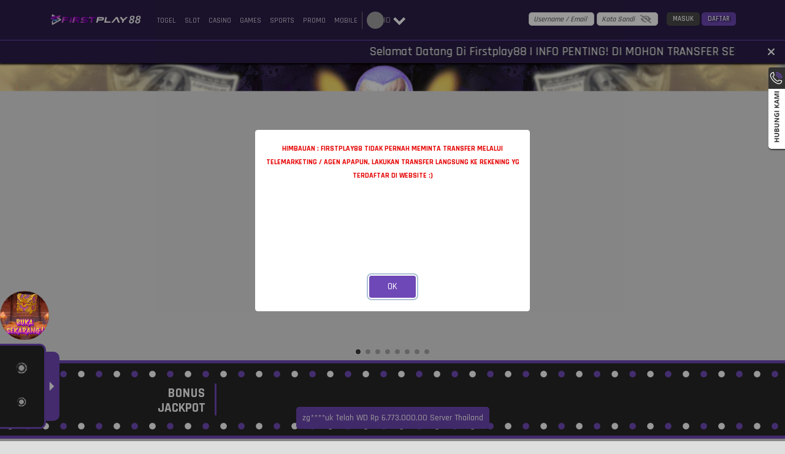

--- FILE ---
content_type: text/html; charset=utf-8
request_url: https://firstplay88won.com/
body_size: 333583
content:
<!doctype html>
<html data-n-head-ssr>
  <head >
    <title>FIRSTPLAY88 [x] Mudah Menang Bermain Slot Mahjong Ways 2 di Tahun 2026 !! — Firstplay88</title><meta data-n-head="ssr" charset="utf-8"><meta data-n-head="ssr" name="viewport" content="width=device-width,maximum-scale=1.0,user-scalable=no"><meta data-n-head="ssr" data-hid="theme-color" name="theme-color" content="#6c46b1"><meta data-n-head="ssr" data-hid="google-site-verification" name="google-site-verification" content="laCT5yUUiKouHB9edZ3PWrZHyKF3YWOqbkmTzppDYHc"><meta data-n-head="ssr" data-hid="twitter:card" property="twitter:card" content="summary_large_image"><meta data-n-head="ssr" name="robots" content="index, follow"><meta data-n-head="ssr" name="googlebot" content="index, follow"><meta data-n-head="ssr" name="author" content="firstplay88"><meta data-n-head="ssr" name="keywords" content="firstplay88, slot online, judi online, judi bola, casino online, terbaik, terpercaya, resmi, terlengkap, 24 jam non stop, deposit pulsa, gacor hari ini, banyak bonusnya, dijamin menang, uang asli."><meta data-n-head="ssr" name="language" content="id-ID"><meta data-n-head="ssr" name="publisher" content="firstplay88"><meta data-n-head="ssr" name="google-site-verification" content="vpmhuazDM7R9SKy1kcUVlMpDpN9sFyZNe2oDqr1GKpI"><meta data-n-head="ssr" name="google-site-verification" content="3qhzAYNTQzF5DCCN2evS4xPhpekIs606yrucvsUbmQM"><meta data-n-head="ssr" name="description" content="FIRSTPLAY88 Merupakan situs bermain slot online terpercaya dan sedang memberikan kemudahan untuk mendapatkan jackpot di permainan PGSoft Mahjong ways 2, ayo segera daftar!"><meta data-n-head="ssr" name="keywords" content="firstplay88,firstplay88 login,firstplay88 daftar,firstplay88 slot"><meta data-n-head="ssr" name="og:title" property="og:title" content="FIRSTPLAY88 [x] Mudah Menang Bermain Slot Mahjong Ways 2 di Tahun 2026 !!"><meta data-n-head="ssr" name="og:description" property="og:description" content="FIRSTPLAY88 Merupakan situs bermain slot online terpercaya dan sedang memberikan kemudahan untuk mendapatkan jackpot di permainan PGSoft Mahjong ways 2, ayo segera daftar!"><meta data-n-head="ssr" name="og:image" property="og:image" content="https://cdn.databerjalan.com/assets/images/store/2024-07-06T18:38:15.603Z_firstplay88.jpg"><meta data-n-head="ssr" name="og:url" property="og:url" content="https://firstplay88won.com"><meta data-n-head="ssr" name="og:type" property="og:type" content="website"><meta data-n-head="ssr" name="og:locale" property="og:locale" content="Indonesia"><meta data-n-head="ssr" name="twitter:title" content="FIRSTPLAY88 [x] Mudah Menang Bermain Slot Mahjong Ways 2 di Tahun 2026 !!"><meta data-n-head="ssr" name="twitter:description" content="FIRSTPLAY88 Merupakan situs bermain slot online terpercaya dan sedang memberikan kemudahan untuk mendapatkan jackpot di permainan PGSoft Mahjong ways 2, ayo segera daftar!"><meta data-n-head="ssr" name="twitter:image" content="https://cdn.databerjalan.com/assets/images/store/2024-07-06T18:38:33.220Z_firstplay88.jpg"><link data-n-head="ssr" rel="manifest" href="/manifest"><link data-n-head="ssr" rel="apple-touch-icon" href="https://dataset.catgarong.com/assets/images/companies/firstplay88/firstplay88-180.png"><link data-n-head="ssr" rel="icon" type="image/x-icon" href="https://cdn.databerjalan.com/assets/images/store/2023-06-19T08:56:32.062Z_Firstplay88Icon.png" data-hid="favicon"><link data-n-head="ssr" rel="canonical" href="https://firstplay88won.com" data-hid="canonical"><link data-n-head="ssr" rel="amphtml" href="https://kelas.daftarfirstplay88.com" data-hid="amphtml"><script data-n-head="ssr" data-hid="gtm-script" type="1017bd7fe33b62209a323fbd-text/javascript">window['dataLayer']=[];if(!window._gtm_init){window._gtm_init=1;(function (w,n,d,m,e,p){w[d]=(w[d]==1||n[d]=='yes'||n[d]==1||n[m]==1||(w[e]&&w[e][p]&&w[e][p]()))?1:0})(window,navigator,'doNotTrack','msDoNotTrack','external','msTrackingProtectionEnabled');(function(w,d,s,l,x,y){w[x]={};w._gtm_inject=function(i){if(w.doNotTrack||w[x][i])return;w[x][i]=1;w[l]=w[l]||[];w[l].push({'gtm.start':new Date().getTime(),event:'gtm.js'});var f=d.getElementsByTagName(s)[0],j=d.createElement(s);j.async=true;j.src='https://www.googletagmanager.com/gtm.js?id='+i;f.parentNode.insertBefore(j,f);};w[y]('GTM-PD32TVB')})(window,document,'script','dataLayer','_gtm_ids','_gtm_inject')};["GTM-MLG5VCHK"].forEach(function(i){window._gtm_inject(i)})</script><link rel="preload" href="/_nuxt/runtime.7cd824b.js" as="script"><link rel="preload" href="/_nuxt/node_modules/commons.0b1f9f9.js" as="script"><link rel="preload" href="/_nuxt/app.5923aee.js" as="script"><link rel="preload" href="/_nuxt/desktop/pages/index.fa201a3.js" as="script"><link rel="preload" href="/_nuxt/node_modules/e4f61cea.a796315.js" as="script"><link rel="preload" href="/_nuxt/node_modules/7667141e.d720072.js" as="script"><style data-vue-ssr-id="4f857918:0 8966f0d2:0 20c2c1c7:0 46f7ed82:0 535658d2:0 4b37bc95:0 db27b3fe:0 7ad115e0:0 4ded37fc:0 35f51406:0 47991b94:0 7ca9a91a:0 367b0897:0">/*! normalize.css v8.0.1 | MIT License | github.com/necolas/normalize.css */html{line-height:1.15;-webkit-text-size-adjust:100%}body{margin:0}main{display:block}h1{font-size:2em;margin:.67em 0}hr{box-sizing:content-box;height:0;overflow:visible}pre{font-family:monospace,monospace;font-size:1em}a{background-color:transparent}abbr[title]{border-bottom:none;text-decoration:underline;-webkit-text-decoration:underline dotted;text-decoration:underline dotted}b,strong{font-weight:bolder}code,kbd,samp{font-family:monospace,monospace;font-size:1em}small{font-size:80%}sub,sup{font-size:75%;line-height:0;position:relative;vertical-align:baseline}sub{bottom:-.25em}sup{top:-.5em}img{border-style:none}button,input,optgroup,select,textarea{font-family:inherit;font-size:100%;line-height:1.15;margin:0}button,input{overflow:visible}button,select{text-transform:none}[type=button],[type=reset],[type=submit],button{-webkit-appearance:button}[type=button]::-moz-focus-inner,[type=reset]::-moz-focus-inner,[type=submit]::-moz-focus-inner,button::-moz-focus-inner{border-style:none;padding:0}[type=button]:-moz-focusring,[type=reset]:-moz-focusring,[type=submit]:-moz-focusring,button:-moz-focusring{outline:1px dotted ButtonText}fieldset{padding:.35em .75em .625em}legend{box-sizing:border-box;color:inherit;display:table;max-width:100%;padding:0;white-space:normal}progress{vertical-align:baseline}textarea{overflow:auto}[type=checkbox],[type=radio]{box-sizing:border-box;padding:0}[type=number]::-webkit-inner-spin-button,[type=number]::-webkit-outer-spin-button{height:auto}[type=search]{-webkit-appearance:textfield;outline-offset:-2px}[type=search]::-webkit-search-decoration{-webkit-appearance:none}::-webkit-file-upload-button{-webkit-appearance:button;font:inherit}details{display:block}summary{display:list-item}[hidden],template{display:none}
@font-face{font-family:"Open Sans";src:url(/_nuxt/fonts/OpenSans-Regular.3ed9575.ttf) format("ttf");font-weight:400}@font-face{font-family:"Open Sans";src:url(/_nuxt/fonts/OpenSans-SemiBold.ba5cde2.ttf) format("ttf");font-weight:600}@font-face{font-family:"Open Sans";src:url(/_nuxt/fonts/OpenSans-Bold.1025a6e.ttf) format("ttf");font-weight:700}@font-face{font-family:"TheLedDisplaySt";src:url(/_nuxt/fonts/TheLedDisplaySt.d688c23.woff) format("ttf"),url(/_nuxt/fonts/TheLedDisplaySt.d688c23.woff) format("woff"),url(/_nuxt/fonts/TheLedDisplaySt.9901856.woff2) format("woff2");font-weight:300;font-style:normal}:root{--base-color:0 0%;--primary-color:hsl(var(--base-color) 50%);--g-primary-color:hsl(var(--base-color) 47%);--primary-dark:hsl(var(--base-color) 10%);--primary-accent:hsl(var(--base-color) 20%);--primary-light:hsl(var(--base-color) 25%);--mode-light:#fff;--mode-light-transparent:rgba(255,255,255,0.5);--mode-dark:#000;--mode-greydark:#262626;--mode-greylight:#474747;--mode-lightdark:#dedede;--mode-complain-end:#dedede;--mode-form-lightdark:#d9d9d9;--mode-darklight:#a1a1a1;--mode-shadowlight:#a1a1a1;--mode-grey:#333;--mode-shadow:#000;--mode-background:#dedede;font-family:"Rajdhani",sans-serif;font-size:16px;font-weight:500}@media (max-width:1366px){:root{font-size:14px}}@media (max-width:320px){:root{font-size:12px}}[color-mode=dark]{--mode-light:#262626;--mode-light-transparent:rgba(0,0,0,0.75);--mode-dark:#fff;--mode-lightdark:#5e5e5e;--mode-form-lightdark:#fff;--mode-grey:#404040;--mode-darklight:#9e9e9e;--mode-shadowlight:#333;--mode-background:#454545;--mode-complain-end:#000}*{transition:background .3s ease-in-out,box-shadow .5s ease-in-out}/*!
 * Bootstrap Grid v4.4.1 (https://getbootstrap.com/)
 * Copyright 2011-2019 The Bootstrap Authors
 * Copyright 2011-2019 Twitter, Inc.
 * Licensed under MIT (https://github.com/twbs/bootstrap/blob/master/LICENSE)
 */html{box-sizing:border-box;-ms-overflow-style:scrollbar}*,:after,:before{box-sizing:inherit}.__nuxt-error-page{position:relative}.container{width:100%;padding-right:15px;padding-left:15px;margin-right:auto;margin-left:auto}@media (min-width:768px){.container{max-width:750px}}@media (min-width:920px){.container{max-width:870px}}@media (min-width:1200px){.container{max-width:1150px}}@media (min-width:1800px){.container{max-width:1440px}}.container-fluid{width:100%;padding-right:15px;padding-left:15px;margin-right:auto;margin-left:auto}.row{display:flex;flex-wrap:wrap;margin-right:-15px;margin-left:-15px}.no-gutters{margin-right:0;margin-left:0}.no-gutters>.col,.no-gutters>[class*=col-]{padding-right:0;padding-left:0}.col,.col-1,.col-2,.col-3,.col-4,.col-5,.col-6,.col-7,.col-8,.col-9,.col-10,.col-11,.col-12,.col-auto,.col-lg,.col-lg-1,.col-lg-2,.col-lg-3,.col-lg-4,.col-lg-5,.col-lg-6,.col-lg-7,.col-lg-8,.col-lg-9,.col-lg-10,.col-lg-11,.col-lg-12,.col-lg-auto,.col-md,.col-md-1,.col-md-2,.col-md-3,.col-md-4,.col-md-5,.col-md-6,.col-md-7,.col-md-8,.col-md-9,.col-md-10,.col-md-11,.col-md-12,.col-md-auto,.col-sm,.col-sm-1,.col-sm-2,.col-sm-3,.col-sm-4,.col-sm-5,.col-sm-6,.col-sm-7,.col-sm-8,.col-sm-9,.col-sm-10,.col-sm-11,.col-sm-12,.col-sm-auto,.col-xl,.col-xl-1,.col-xl-2,.col-xl-3,.col-xl-4,.col-xl-5,.col-xl-6,.col-xl-7,.col-xl-8,.col-xl-9,.col-xl-10,.col-xl-11,.col-xl-12,.col-xl-auto{position:relative;width:100%;padding-right:15px;padding-left:15px}.col{flex-basis:0;flex-grow:1;max-width:100%}.col-auto{flex:0 0 auto;width:auto;max-width:100%}.col-1{flex:0 0 8.33333%;max-width:8.33333%}.col-2{flex:0 0 16.66667%;max-width:16.66667%}.col-3{flex:0 0 25%;max-width:25%}.col-4{flex:0 0 33.33333%;max-width:33.33333%}.col-5{flex:0 0 41.66667%;max-width:41.66667%}.col-6{flex:0 0 50%;max-width:50%}.col-7{flex:0 0 58.33333%;max-width:58.33333%}.col-8{flex:0 0 66.66667%;max-width:66.66667%}.col-9{flex:0 0 75%;max-width:75%}.col-10{flex:0 0 83.33333%;max-width:83.33333%}.col-11{flex:0 0 91.66667%;max-width:91.66667%}.col-12{flex:0 0 100%;max-width:100%}.order-first{order:-1}.order-last{order:13}.order-0{order:0}.order-1{order:1}.order-2{order:2}.order-3{order:3}.order-4{order:4}.order-5{order:5}.order-6{order:6}.order-7{order:7}.order-8{order:8}.order-9{order:9}.order-10{order:10}.order-11{order:11}.order-12{order:12}.offset-1{margin-left:8.33333%}.offset-2{margin-left:16.66667%}.offset-3{margin-left:25%}.offset-4{margin-left:33.33333%}.offset-5{margin-left:41.66667%}.offset-6{margin-left:50%}.offset-7{margin-left:58.33333%}.offset-8{margin-left:66.66667%}.offset-9{margin-left:75%}.offset-10{margin-left:83.33333%}.offset-11{margin-left:91.66667%}@media (min-width:768px){.col-sm{flex-basis:0;flex-grow:1;max-width:100%}.col-sm-auto{flex:0 0 auto;width:auto;max-width:100%}.col-sm-1{flex:0 0 8.33333%;max-width:8.33333%}.col-sm-2{flex:0 0 16.66667%;max-width:16.66667%}.col-sm-3{flex:0 0 25%;max-width:25%}.col-sm-4{flex:0 0 33.33333%;max-width:33.33333%}.col-sm-5{flex:0 0 41.66667%;max-width:41.66667%}.col-sm-6{flex:0 0 50%;max-width:50%}.col-sm-7{flex:0 0 58.33333%;max-width:58.33333%}.col-sm-8{flex:0 0 66.66667%;max-width:66.66667%}.col-sm-9{flex:0 0 75%;max-width:75%}.col-sm-10{flex:0 0 83.33333%;max-width:83.33333%}.col-sm-11{flex:0 0 91.66667%;max-width:91.66667%}.col-sm-12{flex:0 0 100%;max-width:100%}.order-sm-first{order:-1}.order-sm-last{order:13}.order-sm-0{order:0}.order-sm-1{order:1}.order-sm-2{order:2}.order-sm-3{order:3}.order-sm-4{order:4}.order-sm-5{order:5}.order-sm-6{order:6}.order-sm-7{order:7}.order-sm-8{order:8}.order-sm-9{order:9}.order-sm-10{order:10}.order-sm-11{order:11}.order-sm-12{order:12}.offset-sm-0{margin-left:0}.offset-sm-1{margin-left:8.33333%}.offset-sm-2{margin-left:16.66667%}.offset-sm-3{margin-left:25%}.offset-sm-4{margin-left:33.33333%}.offset-sm-5{margin-left:41.66667%}.offset-sm-6{margin-left:50%}.offset-sm-7{margin-left:58.33333%}.offset-sm-8{margin-left:66.66667%}.offset-sm-9{margin-left:75%}.offset-sm-10{margin-left:83.33333%}.offset-sm-11{margin-left:91.66667%}}@media (min-width:920px){.col-md{flex-basis:0;flex-grow:1;max-width:100%}.col-md-auto{flex:0 0 auto;width:auto;max-width:100%}.col-md-1{flex:0 0 8.33333%;max-width:8.33333%}.col-md-2{flex:0 0 16.66667%;max-width:16.66667%}.col-md-3{flex:0 0 25%;max-width:25%}.col-md-4{flex:0 0 33.33333%;max-width:33.33333%}.col-md-5{flex:0 0 41.66667%;max-width:41.66667%}.col-md-6{flex:0 0 50%;max-width:50%}.col-md-7{flex:0 0 58.33333%;max-width:58.33333%}.col-md-8{flex:0 0 66.66667%;max-width:66.66667%}.col-md-9{flex:0 0 75%;max-width:75%}.col-md-10{flex:0 0 83.33333%;max-width:83.33333%}.col-md-11{flex:0 0 91.66667%;max-width:91.66667%}.col-md-12{flex:0 0 100%;max-width:100%}.order-md-first{order:-1}.order-md-last{order:13}.order-md-0{order:0}.order-md-1{order:1}.order-md-2{order:2}.order-md-3{order:3}.order-md-4{order:4}.order-md-5{order:5}.order-md-6{order:6}.order-md-7{order:7}.order-md-8{order:8}.order-md-9{order:9}.order-md-10{order:10}.order-md-11{order:11}.order-md-12{order:12}.offset-md-0{margin-left:0}.offset-md-1{margin-left:8.33333%}.offset-md-2{margin-left:16.66667%}.offset-md-3{margin-left:25%}.offset-md-4{margin-left:33.33333%}.offset-md-5{margin-left:41.66667%}.offset-md-6{margin-left:50%}.offset-md-7{margin-left:58.33333%}.offset-md-8{margin-left:66.66667%}.offset-md-9{margin-left:75%}.offset-md-10{margin-left:83.33333%}.offset-md-11{margin-left:91.66667%}}@media (min-width:1200px){.col-lg{flex-basis:0;flex-grow:1;max-width:100%}.col-lg-auto{flex:0 0 auto;width:auto;max-width:100%}.col-lg-1{flex:0 0 8.33333%;max-width:8.33333%}.col-lg-2{flex:0 0 16.66667%;max-width:16.66667%}.col-lg-3{flex:0 0 25%;max-width:25%}.col-lg-4{flex:0 0 33.33333%;max-width:33.33333%}.col-lg-5{flex:0 0 41.66667%;max-width:41.66667%}.col-lg-6{flex:0 0 50%;max-width:50%}.col-lg-7{flex:0 0 58.33333%;max-width:58.33333%}.col-lg-8{flex:0 0 66.66667%;max-width:66.66667%}.col-lg-9{flex:0 0 75%;max-width:75%}.col-lg-10{flex:0 0 83.33333%;max-width:83.33333%}.col-lg-11{flex:0 0 91.66667%;max-width:91.66667%}.col-lg-12{flex:0 0 100%;max-width:100%}.order-lg-first{order:-1}.order-lg-last{order:13}.order-lg-0{order:0}.order-lg-1{order:1}.order-lg-2{order:2}.order-lg-3{order:3}.order-lg-4{order:4}.order-lg-5{order:5}.order-lg-6{order:6}.order-lg-7{order:7}.order-lg-8{order:8}.order-lg-9{order:9}.order-lg-10{order:10}.order-lg-11{order:11}.order-lg-12{order:12}.offset-lg-0{margin-left:0}.offset-lg-1{margin-left:8.33333%}.offset-lg-2{margin-left:16.66667%}.offset-lg-3{margin-left:25%}.offset-lg-4{margin-left:33.33333%}.offset-lg-5{margin-left:41.66667%}.offset-lg-6{margin-left:50%}.offset-lg-7{margin-left:58.33333%}.offset-lg-8{margin-left:66.66667%}.offset-lg-9{margin-left:75%}.offset-lg-10{margin-left:83.33333%}.offset-lg-11{margin-left:91.66667%}}@media (min-width:1800px){.col-xl{flex-basis:0;flex-grow:1;max-width:100%}.col-xl-auto{flex:0 0 auto;width:auto;max-width:100%}.col-xl-1{flex:0 0 8.33333%;max-width:8.33333%}.col-xl-2{flex:0 0 16.66667%;max-width:16.66667%}.col-xl-3{flex:0 0 25%;max-width:25%}.col-xl-4{flex:0 0 33.33333%;max-width:33.33333%}.col-xl-5{flex:0 0 41.66667%;max-width:41.66667%}.col-xl-6{flex:0 0 50%;max-width:50%}.col-xl-7{flex:0 0 58.33333%;max-width:58.33333%}.col-xl-8{flex:0 0 66.66667%;max-width:66.66667%}.col-xl-9{flex:0 0 75%;max-width:75%}.col-xl-10{flex:0 0 83.33333%;max-width:83.33333%}.col-xl-11{flex:0 0 91.66667%;max-width:91.66667%}.col-xl-12{flex:0 0 100%;max-width:100%}.order-xl-first{order:-1}.order-xl-last{order:13}.order-xl-0{order:0}.order-xl-1{order:1}.order-xl-2{order:2}.order-xl-3{order:3}.order-xl-4{order:4}.order-xl-5{order:5}.order-xl-6{order:6}.order-xl-7{order:7}.order-xl-8{order:8}.order-xl-9{order:9}.order-xl-10{order:10}.order-xl-11{order:11}.order-xl-12{order:12}.offset-xl-0{margin-left:0}.offset-xl-1{margin-left:8.33333%}.offset-xl-2{margin-left:16.66667%}.offset-xl-3{margin-left:25%}.offset-xl-4{margin-left:33.33333%}.offset-xl-5{margin-left:41.66667%}.offset-xl-6{margin-left:50%}.offset-xl-7{margin-left:58.33333%}.offset-xl-8{margin-left:66.66667%}.offset-xl-9{margin-left:75%}.offset-xl-10{margin-left:83.33333%}.offset-xl-11{margin-left:91.66667%}}.d-none{display:none!important}.d-inline{display:inline!important}.d-inline-block{display:inline-block!important}.d-block{display:block!important}.d-table{display:table!important}.d-table-row{display:table-row!important}.d-table-cell{display:table-cell!important}.d-flex{display:flex!important}.d-inline-flex{display:inline-flex!important}@media (min-width:768px){.d-sm-none{display:none!important}.d-sm-inline{display:inline!important}.d-sm-inline-block{display:inline-block!important}.d-sm-block{display:block!important}.d-sm-table{display:table!important}.d-sm-table-row{display:table-row!important}.d-sm-table-cell{display:table-cell!important}.d-sm-flex{display:flex!important}.d-sm-inline-flex{display:inline-flex!important}}@media (min-width:920px){.d-md-none{display:none!important}.d-md-inline{display:inline!important}.d-md-inline-block{display:inline-block!important}.d-md-block{display:block!important}.d-md-table{display:table!important}.d-md-table-row{display:table-row!important}.d-md-table-cell{display:table-cell!important}.d-md-flex{display:flex!important}.d-md-inline-flex{display:inline-flex!important}}@media (min-width:1200px){.d-lg-none{display:none!important}.d-lg-inline{display:inline!important}.d-lg-inline-block{display:inline-block!important}.d-lg-block{display:block!important}.d-lg-table{display:table!important}.d-lg-table-row{display:table-row!important}.d-lg-table-cell{display:table-cell!important}.d-lg-flex{display:flex!important}.d-lg-inline-flex{display:inline-flex!important}}@media (min-width:1800px){.d-xl-none{display:none!important}.d-xl-inline{display:inline!important}.d-xl-inline-block{display:inline-block!important}.d-xl-block{display:block!important}.d-xl-table{display:table!important}.d-xl-table-row{display:table-row!important}.d-xl-table-cell{display:table-cell!important}.d-xl-flex{display:flex!important}.d-xl-inline-flex{display:inline-flex!important}}@media print{.d-print-none{display:none!important}.d-print-inline{display:inline!important}.d-print-inline-block{display:inline-block!important}.d-print-block{display:block!important}.d-print-table{display:table!important}.d-print-table-row{display:table-row!important}.d-print-table-cell{display:table-cell!important}.d-print-flex{display:flex!important}.d-print-inline-flex{display:inline-flex!important}}.flex-row{flex-direction:row!important}.flex-column{flex-direction:column!important}.flex-row-reverse{flex-direction:row-reverse!important}.flex-column-reverse{flex-direction:column-reverse!important}.flex-wrap{flex-wrap:wrap!important}.flex-nowrap{flex-wrap:nowrap!important}.flex-wrap-reverse{flex-wrap:wrap-reverse!important}.flex-fill{flex:1 1 auto!important}.flex-grow-0{flex-grow:0!important}.flex-grow-1{flex-grow:1!important}.flex-shrink-0{flex-shrink:0!important}.flex-shrink-1{flex-shrink:1!important}.justify-content-start{justify-content:flex-start!important}.justify-content-end{justify-content:flex-end!important}.justify-content-center{justify-content:center!important}.justify-content-between{justify-content:space-between!important}.justify-content-around{justify-content:space-around!important}.align-items-start{align-items:flex-start!important}.align-items-end{align-items:flex-end!important}.align-items-center{align-items:center!important}.align-items-baseline{align-items:baseline!important}.align-items-stretch{align-items:stretch!important}.align-content-start{align-content:flex-start!important}.align-content-end{align-content:flex-end!important}.align-content-center{align-content:center!important}.align-content-between{align-content:space-between!important}.align-content-around{align-content:space-around!important}.align-content-stretch{align-content:stretch!important}.align-self-auto{align-self:auto!important}.align-self-start{align-self:flex-start!important}.align-self-end{align-self:flex-end!important}.align-self-center{align-self:center!important}.align-self-baseline{align-self:baseline!important}.align-self-stretch{align-self:stretch!important}@media (min-width:768px){.flex-sm-row{flex-direction:row!important}.flex-sm-column{flex-direction:column!important}.flex-sm-row-reverse{flex-direction:row-reverse!important}.flex-sm-column-reverse{flex-direction:column-reverse!important}.flex-sm-wrap{flex-wrap:wrap!important}.flex-sm-nowrap{flex-wrap:nowrap!important}.flex-sm-wrap-reverse{flex-wrap:wrap-reverse!important}.flex-sm-fill{flex:1 1 auto!important}.flex-sm-grow-0{flex-grow:0!important}.flex-sm-grow-1{flex-grow:1!important}.flex-sm-shrink-0{flex-shrink:0!important}.flex-sm-shrink-1{flex-shrink:1!important}.justify-content-sm-start{justify-content:flex-start!important}.justify-content-sm-end{justify-content:flex-end!important}.justify-content-sm-center{justify-content:center!important}.justify-content-sm-between{justify-content:space-between!important}.justify-content-sm-around{justify-content:space-around!important}.align-items-sm-start{align-items:flex-start!important}.align-items-sm-end{align-items:flex-end!important}.align-items-sm-center{align-items:center!important}.align-items-sm-baseline{align-items:baseline!important}.align-items-sm-stretch{align-items:stretch!important}.align-content-sm-start{align-content:flex-start!important}.align-content-sm-end{align-content:flex-end!important}.align-content-sm-center{align-content:center!important}.align-content-sm-between{align-content:space-between!important}.align-content-sm-around{align-content:space-around!important}.align-content-sm-stretch{align-content:stretch!important}.align-self-sm-auto{align-self:auto!important}.align-self-sm-start{align-self:flex-start!important}.align-self-sm-end{align-self:flex-end!important}.align-self-sm-center{align-self:center!important}.align-self-sm-baseline{align-self:baseline!important}.align-self-sm-stretch{align-self:stretch!important}}@media (min-width:920px){.flex-md-row{flex-direction:row!important}.flex-md-column{flex-direction:column!important}.flex-md-row-reverse{flex-direction:row-reverse!important}.flex-md-column-reverse{flex-direction:column-reverse!important}.flex-md-wrap{flex-wrap:wrap!important}.flex-md-nowrap{flex-wrap:nowrap!important}.flex-md-wrap-reverse{flex-wrap:wrap-reverse!important}.flex-md-fill{flex:1 1 auto!important}.flex-md-grow-0{flex-grow:0!important}.flex-md-grow-1{flex-grow:1!important}.flex-md-shrink-0{flex-shrink:0!important}.flex-md-shrink-1{flex-shrink:1!important}.justify-content-md-start{justify-content:flex-start!important}.justify-content-md-end{justify-content:flex-end!important}.justify-content-md-center{justify-content:center!important}.justify-content-md-between{justify-content:space-between!important}.justify-content-md-around{justify-content:space-around!important}.align-items-md-start{align-items:flex-start!important}.align-items-md-end{align-items:flex-end!important}.align-items-md-center{align-items:center!important}.align-items-md-baseline{align-items:baseline!important}.align-items-md-stretch{align-items:stretch!important}.align-content-md-start{align-content:flex-start!important}.align-content-md-end{align-content:flex-end!important}.align-content-md-center{align-content:center!important}.align-content-md-between{align-content:space-between!important}.align-content-md-around{align-content:space-around!important}.align-content-md-stretch{align-content:stretch!important}.align-self-md-auto{align-self:auto!important}.align-self-md-start{align-self:flex-start!important}.align-self-md-end{align-self:flex-end!important}.align-self-md-center{align-self:center!important}.align-self-md-baseline{align-self:baseline!important}.align-self-md-stretch{align-self:stretch!important}}@media (min-width:1200px){.flex-lg-row{flex-direction:row!important}.flex-lg-column{flex-direction:column!important}.flex-lg-row-reverse{flex-direction:row-reverse!important}.flex-lg-column-reverse{flex-direction:column-reverse!important}.flex-lg-wrap{flex-wrap:wrap!important}.flex-lg-nowrap{flex-wrap:nowrap!important}.flex-lg-wrap-reverse{flex-wrap:wrap-reverse!important}.flex-lg-fill{flex:1 1 auto!important}.flex-lg-grow-0{flex-grow:0!important}.flex-lg-grow-1{flex-grow:1!important}.flex-lg-shrink-0{flex-shrink:0!important}.flex-lg-shrink-1{flex-shrink:1!important}.justify-content-lg-start{justify-content:flex-start!important}.justify-content-lg-end{justify-content:flex-end!important}.justify-content-lg-center{justify-content:center!important}.justify-content-lg-between{justify-content:space-between!important}.justify-content-lg-around{justify-content:space-around!important}.align-items-lg-start{align-items:flex-start!important}.align-items-lg-end{align-items:flex-end!important}.align-items-lg-center{align-items:center!important}.align-items-lg-baseline{align-items:baseline!important}.align-items-lg-stretch{align-items:stretch!important}.align-content-lg-start{align-content:flex-start!important}.align-content-lg-end{align-content:flex-end!important}.align-content-lg-center{align-content:center!important}.align-content-lg-between{align-content:space-between!important}.align-content-lg-around{align-content:space-around!important}.align-content-lg-stretch{align-content:stretch!important}.align-self-lg-auto{align-self:auto!important}.align-self-lg-start{align-self:flex-start!important}.align-self-lg-end{align-self:flex-end!important}.align-self-lg-center{align-self:center!important}.align-self-lg-baseline{align-self:baseline!important}.align-self-lg-stretch{align-self:stretch!important}}@media (min-width:1800px){.flex-xl-row{flex-direction:row!important}.flex-xl-column{flex-direction:column!important}.flex-xl-row-reverse{flex-direction:row-reverse!important}.flex-xl-column-reverse{flex-direction:column-reverse!important}.flex-xl-wrap{flex-wrap:wrap!important}.flex-xl-nowrap{flex-wrap:nowrap!important}.flex-xl-wrap-reverse{flex-wrap:wrap-reverse!important}.flex-xl-fill{flex:1 1 auto!important}.flex-xl-grow-0{flex-grow:0!important}.flex-xl-grow-1{flex-grow:1!important}.flex-xl-shrink-0{flex-shrink:0!important}.flex-xl-shrink-1{flex-shrink:1!important}.justify-content-xl-start{justify-content:flex-start!important}.justify-content-xl-end{justify-content:flex-end!important}.justify-content-xl-center{justify-content:center!important}.justify-content-xl-between{justify-content:space-between!important}.justify-content-xl-around{justify-content:space-around!important}.align-items-xl-start{align-items:flex-start!important}.align-items-xl-end{align-items:flex-end!important}.align-items-xl-center{align-items:center!important}.align-items-xl-baseline{align-items:baseline!important}.align-items-xl-stretch{align-items:stretch!important}.align-content-xl-start{align-content:flex-start!important}.align-content-xl-end{align-content:flex-end!important}.align-content-xl-center{align-content:center!important}.align-content-xl-between{align-content:space-between!important}.align-content-xl-around{align-content:space-around!important}.align-content-xl-stretch{align-content:stretch!important}.align-self-xl-auto{align-self:auto!important}.align-self-xl-start{align-self:flex-start!important}.align-self-xl-end{align-self:flex-end!important}.align-self-xl-center{align-self:center!important}.align-self-xl-baseline{align-self:baseline!important}.align-self-xl-stretch{align-self:stretch!important}}.m-0{margin:0!important}.mt-0,.my-0{margin-top:0!important}.mr-0,.mx-0{margin-right:0!important}.mb-0,.my-0{margin-bottom:0!important}.ml-0,.mx-0{margin-left:0!important}.m-1{margin:.25rem!important}.mt-1,.my-1{margin-top:.25rem!important}.mr-1,.mx-1{margin-right:.25rem!important}.mb-1,.my-1{margin-bottom:.25rem!important}.ml-1,.mx-1{margin-left:.25rem!important}.m-2{margin:.5rem!important}.mt-2,.my-2{margin-top:.5rem!important}.mr-2,.mx-2{margin-right:.5rem!important}.mb-2,.my-2{margin-bottom:.5rem!important}.ml-2,.mx-2{margin-left:.5rem!important}.m-3{margin:1rem!important}.mt-3,.my-3{margin-top:1rem!important}.mr-3,.mx-3{margin-right:1rem!important}.mb-3,.my-3{margin-bottom:1rem!important}.ml-3,.mx-3{margin-left:1rem!important}.m-4{margin:1.5rem!important}.mt-4,.my-4{margin-top:1.5rem!important}.mr-4,.mx-4{margin-right:1.5rem!important}.mb-4,.my-4{margin-bottom:1.5rem!important}.ml-4,.mx-4{margin-left:1.5rem!important}.m-5{margin:3rem!important}.mt-5,.my-5{margin-top:3rem!important}.mr-5,.mx-5{margin-right:3rem!important}.mb-5,.my-5{margin-bottom:3rem!important}.ml-5,.mx-5{margin-left:3rem!important}.p-0{padding:0!important}.pt-0,.py-0{padding-top:0!important}.pr-0,.px-0{padding-right:0!important}.pb-0,.py-0{padding-bottom:0!important}.pl-0,.px-0{padding-left:0!important}.p-1{padding:.25rem!important}.pt-1,.py-1{padding-top:.25rem!important}.pr-1,.px-1{padding-right:.25rem!important}.pb-1,.py-1{padding-bottom:.25rem!important}.pl-1,.px-1{padding-left:.25rem!important}.p-2{padding:.5rem!important}.pt-2,.py-2{padding-top:.5rem!important}.pr-2,.px-2{padding-right:.5rem!important}.pb-2,.py-2{padding-bottom:.5rem!important}.pl-2,.px-2{padding-left:.5rem!important}.p-3{padding:1rem!important}.pt-3,.py-3{padding-top:1rem!important}.pr-3,.px-3{padding-right:1rem!important}.pb-3,.py-3{padding-bottom:1rem!important}.pl-3,.px-3{padding-left:1rem!important}.p-4{padding:1.5rem!important}.pt-4,.py-4{padding-top:1.5rem!important}.pr-4,.px-4{padding-right:1.5rem!important}.pb-4,.py-4{padding-bottom:1.5rem!important}.pl-4,.px-4{padding-left:1.5rem!important}.p-5{padding:3rem!important}.pt-5,.py-5{padding-top:3rem!important}.pr-5,.px-5{padding-right:3rem!important}.pb-5,.py-5{padding-bottom:3rem!important}.pl-5,.px-5{padding-left:3rem!important}.m-n1{margin:-.25rem!important}.mt-n1,.my-n1{margin-top:-.25rem!important}.mr-n1,.mx-n1{margin-right:-.25rem!important}.mb-n1,.my-n1{margin-bottom:-.25rem!important}.ml-n1,.mx-n1{margin-left:-.25rem!important}.m-n2{margin:-.5rem!important}.mt-n2,.my-n2{margin-top:-.5rem!important}.mr-n2,.mx-n2{margin-right:-.5rem!important}.mb-n2,.my-n2{margin-bottom:-.5rem!important}.ml-n2,.mx-n2{margin-left:-.5rem!important}.m-n3{margin:-1rem!important}.mt-n3,.my-n3{margin-top:-1rem!important}.mr-n3,.mx-n3{margin-right:-1rem!important}.mb-n3,.my-n3{margin-bottom:-1rem!important}.ml-n3,.mx-n3{margin-left:-1rem!important}.m-n4{margin:-1.5rem!important}.mt-n4,.my-n4{margin-top:-1.5rem!important}.mr-n4,.mx-n4{margin-right:-1.5rem!important}.mb-n4,.my-n4{margin-bottom:-1.5rem!important}.ml-n4,.mx-n4{margin-left:-1.5rem!important}.m-n5{margin:-3rem!important}.mt-n5,.my-n5{margin-top:-3rem!important}.mr-n5,.mx-n5{margin-right:-3rem!important}.mb-n5,.my-n5{margin-bottom:-3rem!important}.ml-n5,.mx-n5{margin-left:-3rem!important}.m-auto{margin:auto!important}.mt-auto,.my-auto{margin-top:auto!important}.mr-auto,.mx-auto{margin-right:auto!important}.mb-auto,.my-auto{margin-bottom:auto!important}.ml-auto,.mx-auto{margin-left:auto!important}@media (min-width:768px){.m-sm-0{margin:0!important}.mt-sm-0,.my-sm-0{margin-top:0!important}.mr-sm-0,.mx-sm-0{margin-right:0!important}.mb-sm-0,.my-sm-0{margin-bottom:0!important}.ml-sm-0,.mx-sm-0{margin-left:0!important}.m-sm-1{margin:.25rem!important}.mt-sm-1,.my-sm-1{margin-top:.25rem!important}.mr-sm-1,.mx-sm-1{margin-right:.25rem!important}.mb-sm-1,.my-sm-1{margin-bottom:.25rem!important}.ml-sm-1,.mx-sm-1{margin-left:.25rem!important}.m-sm-2{margin:.5rem!important}.mt-sm-2,.my-sm-2{margin-top:.5rem!important}.mr-sm-2,.mx-sm-2{margin-right:.5rem!important}.mb-sm-2,.my-sm-2{margin-bottom:.5rem!important}.ml-sm-2,.mx-sm-2{margin-left:.5rem!important}.m-sm-3{margin:1rem!important}.mt-sm-3,.my-sm-3{margin-top:1rem!important}.mr-sm-3,.mx-sm-3{margin-right:1rem!important}.mb-sm-3,.my-sm-3{margin-bottom:1rem!important}.ml-sm-3,.mx-sm-3{margin-left:1rem!important}.m-sm-4{margin:1.5rem!important}.mt-sm-4,.my-sm-4{margin-top:1.5rem!important}.mr-sm-4,.mx-sm-4{margin-right:1.5rem!important}.mb-sm-4,.my-sm-4{margin-bottom:1.5rem!important}.ml-sm-4,.mx-sm-4{margin-left:1.5rem!important}.m-sm-5{margin:3rem!important}.mt-sm-5,.my-sm-5{margin-top:3rem!important}.mr-sm-5,.mx-sm-5{margin-right:3rem!important}.mb-sm-5,.my-sm-5{margin-bottom:3rem!important}.ml-sm-5,.mx-sm-5{margin-left:3rem!important}.p-sm-0{padding:0!important}.pt-sm-0,.py-sm-0{padding-top:0!important}.pr-sm-0,.px-sm-0{padding-right:0!important}.pb-sm-0,.py-sm-0{padding-bottom:0!important}.pl-sm-0,.px-sm-0{padding-left:0!important}.p-sm-1{padding:.25rem!important}.pt-sm-1,.py-sm-1{padding-top:.25rem!important}.pr-sm-1,.px-sm-1{padding-right:.25rem!important}.pb-sm-1,.py-sm-1{padding-bottom:.25rem!important}.pl-sm-1,.px-sm-1{padding-left:.25rem!important}.p-sm-2{padding:.5rem!important}.pt-sm-2,.py-sm-2{padding-top:.5rem!important}.pr-sm-2,.px-sm-2{padding-right:.5rem!important}.pb-sm-2,.py-sm-2{padding-bottom:.5rem!important}.pl-sm-2,.px-sm-2{padding-left:.5rem!important}.p-sm-3{padding:1rem!important}.pt-sm-3,.py-sm-3{padding-top:1rem!important}.pr-sm-3,.px-sm-3{padding-right:1rem!important}.pb-sm-3,.py-sm-3{padding-bottom:1rem!important}.pl-sm-3,.px-sm-3{padding-left:1rem!important}.p-sm-4{padding:1.5rem!important}.pt-sm-4,.py-sm-4{padding-top:1.5rem!important}.pr-sm-4,.px-sm-4{padding-right:1.5rem!important}.pb-sm-4,.py-sm-4{padding-bottom:1.5rem!important}.pl-sm-4,.px-sm-4{padding-left:1.5rem!important}.p-sm-5{padding:3rem!important}.pt-sm-5,.py-sm-5{padding-top:3rem!important}.pr-sm-5,.px-sm-5{padding-right:3rem!important}.pb-sm-5,.py-sm-5{padding-bottom:3rem!important}.pl-sm-5,.px-sm-5{padding-left:3rem!important}.m-sm-n1{margin:-.25rem!important}.mt-sm-n1,.my-sm-n1{margin-top:-.25rem!important}.mr-sm-n1,.mx-sm-n1{margin-right:-.25rem!important}.mb-sm-n1,.my-sm-n1{margin-bottom:-.25rem!important}.ml-sm-n1,.mx-sm-n1{margin-left:-.25rem!important}.m-sm-n2{margin:-.5rem!important}.mt-sm-n2,.my-sm-n2{margin-top:-.5rem!important}.mr-sm-n2,.mx-sm-n2{margin-right:-.5rem!important}.mb-sm-n2,.my-sm-n2{margin-bottom:-.5rem!important}.ml-sm-n2,.mx-sm-n2{margin-left:-.5rem!important}.m-sm-n3{margin:-1rem!important}.mt-sm-n3,.my-sm-n3{margin-top:-1rem!important}.mr-sm-n3,.mx-sm-n3{margin-right:-1rem!important}.mb-sm-n3,.my-sm-n3{margin-bottom:-1rem!important}.ml-sm-n3,.mx-sm-n3{margin-left:-1rem!important}.m-sm-n4{margin:-1.5rem!important}.mt-sm-n4,.my-sm-n4{margin-top:-1.5rem!important}.mr-sm-n4,.mx-sm-n4{margin-right:-1.5rem!important}.mb-sm-n4,.my-sm-n4{margin-bottom:-1.5rem!important}.ml-sm-n4,.mx-sm-n4{margin-left:-1.5rem!important}.m-sm-n5{margin:-3rem!important}.mt-sm-n5,.my-sm-n5{margin-top:-3rem!important}.mr-sm-n5,.mx-sm-n5{margin-right:-3rem!important}.mb-sm-n5,.my-sm-n5{margin-bottom:-3rem!important}.ml-sm-n5,.mx-sm-n5{margin-left:-3rem!important}.m-sm-auto{margin:auto!important}.mt-sm-auto,.my-sm-auto{margin-top:auto!important}.mr-sm-auto,.mx-sm-auto{margin-right:auto!important}.mb-sm-auto,.my-sm-auto{margin-bottom:auto!important}.ml-sm-auto,.mx-sm-auto{margin-left:auto!important}}@media (min-width:920px){.m-md-0{margin:0!important}.mt-md-0,.my-md-0{margin-top:0!important}.mr-md-0,.mx-md-0{margin-right:0!important}.mb-md-0,.my-md-0{margin-bottom:0!important}.ml-md-0,.mx-md-0{margin-left:0!important}.m-md-1{margin:.25rem!important}.mt-md-1,.my-md-1{margin-top:.25rem!important}.mr-md-1,.mx-md-1{margin-right:.25rem!important}.mb-md-1,.my-md-1{margin-bottom:.25rem!important}.ml-md-1,.mx-md-1{margin-left:.25rem!important}.m-md-2{margin:.5rem!important}.mt-md-2,.my-md-2{margin-top:.5rem!important}.mr-md-2,.mx-md-2{margin-right:.5rem!important}.mb-md-2,.my-md-2{margin-bottom:.5rem!important}.ml-md-2,.mx-md-2{margin-left:.5rem!important}.m-md-3{margin:1rem!important}.mt-md-3,.my-md-3{margin-top:1rem!important}.mr-md-3,.mx-md-3{margin-right:1rem!important}.mb-md-3,.my-md-3{margin-bottom:1rem!important}.ml-md-3,.mx-md-3{margin-left:1rem!important}.m-md-4{margin:1.5rem!important}.mt-md-4,.my-md-4{margin-top:1.5rem!important}.mr-md-4,.mx-md-4{margin-right:1.5rem!important}.mb-md-4,.my-md-4{margin-bottom:1.5rem!important}.ml-md-4,.mx-md-4{margin-left:1.5rem!important}.m-md-5{margin:3rem!important}.mt-md-5,.my-md-5{margin-top:3rem!important}.mr-md-5,.mx-md-5{margin-right:3rem!important}.mb-md-5,.my-md-5{margin-bottom:3rem!important}.ml-md-5,.mx-md-5{margin-left:3rem!important}.p-md-0{padding:0!important}.pt-md-0,.py-md-0{padding-top:0!important}.pr-md-0,.px-md-0{padding-right:0!important}.pb-md-0,.py-md-0{padding-bottom:0!important}.pl-md-0,.px-md-0{padding-left:0!important}.p-md-1{padding:.25rem!important}.pt-md-1,.py-md-1{padding-top:.25rem!important}.pr-md-1,.px-md-1{padding-right:.25rem!important}.pb-md-1,.py-md-1{padding-bottom:.25rem!important}.pl-md-1,.px-md-1{padding-left:.25rem!important}.p-md-2{padding:.5rem!important}.pt-md-2,.py-md-2{padding-top:.5rem!important}.pr-md-2,.px-md-2{padding-right:.5rem!important}.pb-md-2,.py-md-2{padding-bottom:.5rem!important}.pl-md-2,.px-md-2{padding-left:.5rem!important}.p-md-3{padding:1rem!important}.pt-md-3,.py-md-3{padding-top:1rem!important}.pr-md-3,.px-md-3{padding-right:1rem!important}.pb-md-3,.py-md-3{padding-bottom:1rem!important}.pl-md-3,.px-md-3{padding-left:1rem!important}.p-md-4{padding:1.5rem!important}.pt-md-4,.py-md-4{padding-top:1.5rem!important}.pr-md-4,.px-md-4{padding-right:1.5rem!important}.pb-md-4,.py-md-4{padding-bottom:1.5rem!important}.pl-md-4,.px-md-4{padding-left:1.5rem!important}.p-md-5{padding:3rem!important}.pt-md-5,.py-md-5{padding-top:3rem!important}.pr-md-5,.px-md-5{padding-right:3rem!important}.pb-md-5,.py-md-5{padding-bottom:3rem!important}.pl-md-5,.px-md-5{padding-left:3rem!important}.m-md-n1{margin:-.25rem!important}.mt-md-n1,.my-md-n1{margin-top:-.25rem!important}.mr-md-n1,.mx-md-n1{margin-right:-.25rem!important}.mb-md-n1,.my-md-n1{margin-bottom:-.25rem!important}.ml-md-n1,.mx-md-n1{margin-left:-.25rem!important}.m-md-n2{margin:-.5rem!important}.mt-md-n2,.my-md-n2{margin-top:-.5rem!important}.mr-md-n2,.mx-md-n2{margin-right:-.5rem!important}.mb-md-n2,.my-md-n2{margin-bottom:-.5rem!important}.ml-md-n2,.mx-md-n2{margin-left:-.5rem!important}.m-md-n3{margin:-1rem!important}.mt-md-n3,.my-md-n3{margin-top:-1rem!important}.mr-md-n3,.mx-md-n3{margin-right:-1rem!important}.mb-md-n3,.my-md-n3{margin-bottom:-1rem!important}.ml-md-n3,.mx-md-n3{margin-left:-1rem!important}.m-md-n4{margin:-1.5rem!important}.mt-md-n4,.my-md-n4{margin-top:-1.5rem!important}.mr-md-n4,.mx-md-n4{margin-right:-1.5rem!important}.mb-md-n4,.my-md-n4{margin-bottom:-1.5rem!important}.ml-md-n4,.mx-md-n4{margin-left:-1.5rem!important}.m-md-n5{margin:-3rem!important}.mt-md-n5,.my-md-n5{margin-top:-3rem!important}.mr-md-n5,.mx-md-n5{margin-right:-3rem!important}.mb-md-n5,.my-md-n5{margin-bottom:-3rem!important}.ml-md-n5,.mx-md-n5{margin-left:-3rem!important}.m-md-auto{margin:auto!important}.mt-md-auto,.my-md-auto{margin-top:auto!important}.mr-md-auto,.mx-md-auto{margin-right:auto!important}.mb-md-auto,.my-md-auto{margin-bottom:auto!important}.ml-md-auto,.mx-md-auto{margin-left:auto!important}}@media (min-width:1200px){.m-lg-0{margin:0!important}.mt-lg-0,.my-lg-0{margin-top:0!important}.mr-lg-0,.mx-lg-0{margin-right:0!important}.mb-lg-0,.my-lg-0{margin-bottom:0!important}.ml-lg-0,.mx-lg-0{margin-left:0!important}.m-lg-1{margin:.25rem!important}.mt-lg-1,.my-lg-1{margin-top:.25rem!important}.mr-lg-1,.mx-lg-1{margin-right:.25rem!important}.mb-lg-1,.my-lg-1{margin-bottom:.25rem!important}.ml-lg-1,.mx-lg-1{margin-left:.25rem!important}.m-lg-2{margin:.5rem!important}.mt-lg-2,.my-lg-2{margin-top:.5rem!important}.mr-lg-2,.mx-lg-2{margin-right:.5rem!important}.mb-lg-2,.my-lg-2{margin-bottom:.5rem!important}.ml-lg-2,.mx-lg-2{margin-left:.5rem!important}.m-lg-3{margin:1rem!important}.mt-lg-3,.my-lg-3{margin-top:1rem!important}.mr-lg-3,.mx-lg-3{margin-right:1rem!important}.mb-lg-3,.my-lg-3{margin-bottom:1rem!important}.ml-lg-3,.mx-lg-3{margin-left:1rem!important}.m-lg-4{margin:1.5rem!important}.mt-lg-4,.my-lg-4{margin-top:1.5rem!important}.mr-lg-4,.mx-lg-4{margin-right:1.5rem!important}.mb-lg-4,.my-lg-4{margin-bottom:1.5rem!important}.ml-lg-4,.mx-lg-4{margin-left:1.5rem!important}.m-lg-5{margin:3rem!important}.mt-lg-5,.my-lg-5{margin-top:3rem!important}.mr-lg-5,.mx-lg-5{margin-right:3rem!important}.mb-lg-5,.my-lg-5{margin-bottom:3rem!important}.ml-lg-5,.mx-lg-5{margin-left:3rem!important}.p-lg-0{padding:0!important}.pt-lg-0,.py-lg-0{padding-top:0!important}.pr-lg-0,.px-lg-0{padding-right:0!important}.pb-lg-0,.py-lg-0{padding-bottom:0!important}.pl-lg-0,.px-lg-0{padding-left:0!important}.p-lg-1{padding:.25rem!important}.pt-lg-1,.py-lg-1{padding-top:.25rem!important}.pr-lg-1,.px-lg-1{padding-right:.25rem!important}.pb-lg-1,.py-lg-1{padding-bottom:.25rem!important}.pl-lg-1,.px-lg-1{padding-left:.25rem!important}.p-lg-2{padding:.5rem!important}.pt-lg-2,.py-lg-2{padding-top:.5rem!important}.pr-lg-2,.px-lg-2{padding-right:.5rem!important}.pb-lg-2,.py-lg-2{padding-bottom:.5rem!important}.pl-lg-2,.px-lg-2{padding-left:.5rem!important}.p-lg-3{padding:1rem!important}.pt-lg-3,.py-lg-3{padding-top:1rem!important}.pr-lg-3,.px-lg-3{padding-right:1rem!important}.pb-lg-3,.py-lg-3{padding-bottom:1rem!important}.pl-lg-3,.px-lg-3{padding-left:1rem!important}.p-lg-4{padding:1.5rem!important}.pt-lg-4,.py-lg-4{padding-top:1.5rem!important}.pr-lg-4,.px-lg-4{padding-right:1.5rem!important}.pb-lg-4,.py-lg-4{padding-bottom:1.5rem!important}.pl-lg-4,.px-lg-4{padding-left:1.5rem!important}.p-lg-5{padding:3rem!important}.pt-lg-5,.py-lg-5{padding-top:3rem!important}.pr-lg-5,.px-lg-5{padding-right:3rem!important}.pb-lg-5,.py-lg-5{padding-bottom:3rem!important}.pl-lg-5,.px-lg-5{padding-left:3rem!important}.m-lg-n1{margin:-.25rem!important}.mt-lg-n1,.my-lg-n1{margin-top:-.25rem!important}.mr-lg-n1,.mx-lg-n1{margin-right:-.25rem!important}.mb-lg-n1,.my-lg-n1{margin-bottom:-.25rem!important}.ml-lg-n1,.mx-lg-n1{margin-left:-.25rem!important}.m-lg-n2{margin:-.5rem!important}.mt-lg-n2,.my-lg-n2{margin-top:-.5rem!important}.mr-lg-n2,.mx-lg-n2{margin-right:-.5rem!important}.mb-lg-n2,.my-lg-n2{margin-bottom:-.5rem!important}.ml-lg-n2,.mx-lg-n2{margin-left:-.5rem!important}.m-lg-n3{margin:-1rem!important}.mt-lg-n3,.my-lg-n3{margin-top:-1rem!important}.mr-lg-n3,.mx-lg-n3{margin-right:-1rem!important}.mb-lg-n3,.my-lg-n3{margin-bottom:-1rem!important}.ml-lg-n3,.mx-lg-n3{margin-left:-1rem!important}.m-lg-n4{margin:-1.5rem!important}.mt-lg-n4,.my-lg-n4{margin-top:-1.5rem!important}.mr-lg-n4,.mx-lg-n4{margin-right:-1.5rem!important}.mb-lg-n4,.my-lg-n4{margin-bottom:-1.5rem!important}.ml-lg-n4,.mx-lg-n4{margin-left:-1.5rem!important}.m-lg-n5{margin:-3rem!important}.mt-lg-n5,.my-lg-n5{margin-top:-3rem!important}.mr-lg-n5,.mx-lg-n5{margin-right:-3rem!important}.mb-lg-n5,.my-lg-n5{margin-bottom:-3rem!important}.ml-lg-n5,.mx-lg-n5{margin-left:-3rem!important}.m-lg-auto{margin:auto!important}.mt-lg-auto,.my-lg-auto{margin-top:auto!important}.mr-lg-auto,.mx-lg-auto{margin-right:auto!important}.mb-lg-auto,.my-lg-auto{margin-bottom:auto!important}.ml-lg-auto,.mx-lg-auto{margin-left:auto!important}}@media (min-width:1800px){.m-xl-0{margin:0!important}.mt-xl-0,.my-xl-0{margin-top:0!important}.mr-xl-0,.mx-xl-0{margin-right:0!important}.mb-xl-0,.my-xl-0{margin-bottom:0!important}.ml-xl-0,.mx-xl-0{margin-left:0!important}.m-xl-1{margin:.25rem!important}.mt-xl-1,.my-xl-1{margin-top:.25rem!important}.mr-xl-1,.mx-xl-1{margin-right:.25rem!important}.mb-xl-1,.my-xl-1{margin-bottom:.25rem!important}.ml-xl-1,.mx-xl-1{margin-left:.25rem!important}.m-xl-2{margin:.5rem!important}.mt-xl-2,.my-xl-2{margin-top:.5rem!important}.mr-xl-2,.mx-xl-2{margin-right:.5rem!important}.mb-xl-2,.my-xl-2{margin-bottom:.5rem!important}.ml-xl-2,.mx-xl-2{margin-left:.5rem!important}.m-xl-3{margin:1rem!important}.mt-xl-3,.my-xl-3{margin-top:1rem!important}.mr-xl-3,.mx-xl-3{margin-right:1rem!important}.mb-xl-3,.my-xl-3{margin-bottom:1rem!important}.ml-xl-3,.mx-xl-3{margin-left:1rem!important}.m-xl-4{margin:1.5rem!important}.mt-xl-4,.my-xl-4{margin-top:1.5rem!important}.mr-xl-4,.mx-xl-4{margin-right:1.5rem!important}.mb-xl-4,.my-xl-4{margin-bottom:1.5rem!important}.ml-xl-4,.mx-xl-4{margin-left:1.5rem!important}.m-xl-5{margin:3rem!important}.mt-xl-5,.my-xl-5{margin-top:3rem!important}.mr-xl-5,.mx-xl-5{margin-right:3rem!important}.mb-xl-5,.my-xl-5{margin-bottom:3rem!important}.ml-xl-5,.mx-xl-5{margin-left:3rem!important}.p-xl-0{padding:0!important}.pt-xl-0,.py-xl-0{padding-top:0!important}.pr-xl-0,.px-xl-0{padding-right:0!important}.pb-xl-0,.py-xl-0{padding-bottom:0!important}.pl-xl-0,.px-xl-0{padding-left:0!important}.p-xl-1{padding:.25rem!important}.pt-xl-1,.py-xl-1{padding-top:.25rem!important}.pr-xl-1,.px-xl-1{padding-right:.25rem!important}.pb-xl-1,.py-xl-1{padding-bottom:.25rem!important}.pl-xl-1,.px-xl-1{padding-left:.25rem!important}.p-xl-2{padding:.5rem!important}.pt-xl-2,.py-xl-2{padding-top:.5rem!important}.pr-xl-2,.px-xl-2{padding-right:.5rem!important}.pb-xl-2,.py-xl-2{padding-bottom:.5rem!important}.pl-xl-2,.px-xl-2{padding-left:.5rem!important}.p-xl-3{padding:1rem!important}.pt-xl-3,.py-xl-3{padding-top:1rem!important}.pr-xl-3,.px-xl-3{padding-right:1rem!important}.pb-xl-3,.py-xl-3{padding-bottom:1rem!important}.pl-xl-3,.px-xl-3{padding-left:1rem!important}.p-xl-4{padding:1.5rem!important}.pt-xl-4,.py-xl-4{padding-top:1.5rem!important}.pr-xl-4,.px-xl-4{padding-right:1.5rem!important}.pb-xl-4,.py-xl-4{padding-bottom:1.5rem!important}.pl-xl-4,.px-xl-4{padding-left:1.5rem!important}.p-xl-5{padding:3rem!important}.pt-xl-5,.py-xl-5{padding-top:3rem!important}.pr-xl-5,.px-xl-5{padding-right:3rem!important}.pb-xl-5,.py-xl-5{padding-bottom:3rem!important}.pl-xl-5,.px-xl-5{padding-left:3rem!important}.m-xl-n1{margin:-.25rem!important}.mt-xl-n1,.my-xl-n1{margin-top:-.25rem!important}.mr-xl-n1,.mx-xl-n1{margin-right:-.25rem!important}.mb-xl-n1,.my-xl-n1{margin-bottom:-.25rem!important}.ml-xl-n1,.mx-xl-n1{margin-left:-.25rem!important}.m-xl-n2{margin:-.5rem!important}.mt-xl-n2,.my-xl-n2{margin-top:-.5rem!important}.mr-xl-n2,.mx-xl-n2{margin-right:-.5rem!important}.mb-xl-n2,.my-xl-n2{margin-bottom:-.5rem!important}.ml-xl-n2,.mx-xl-n2{margin-left:-.5rem!important}.m-xl-n3{margin:-1rem!important}.mt-xl-n3,.my-xl-n3{margin-top:-1rem!important}.mr-xl-n3,.mx-xl-n3{margin-right:-1rem!important}.mb-xl-n3,.my-xl-n3{margin-bottom:-1rem!important}.ml-xl-n3,.mx-xl-n3{margin-left:-1rem!important}.m-xl-n4{margin:-1.5rem!important}.mt-xl-n4,.my-xl-n4{margin-top:-1.5rem!important}.mr-xl-n4,.mx-xl-n4{margin-right:-1.5rem!important}.mb-xl-n4,.my-xl-n4{margin-bottom:-1.5rem!important}.ml-xl-n4,.mx-xl-n4{margin-left:-1.5rem!important}.m-xl-n5{margin:-3rem!important}.mt-xl-n5,.my-xl-n5{margin-top:-3rem!important}.mr-xl-n5,.mx-xl-n5{margin-right:-3rem!important}.mb-xl-n5,.my-xl-n5{margin-bottom:-3rem!important}.ml-xl-n5,.mx-xl-n5{margin-left:-3rem!important}.m-xl-auto{margin:auto!important}.mt-xl-auto,.my-xl-auto{margin-top:auto!important}.mr-xl-auto,.mx-xl-auto{margin-right:auto!important}.mb-xl-auto,.my-xl-auto{margin-bottom:auto!important}.ml-xl-auto,.mx-xl-auto{margin-left:auto!important}}.swal2-popup.swal2-toast{flex-direction:row;align-items:center;width:auto;padding:.625em;overflow-y:hidden;box-shadow:0 0 .625em #d9d9d9}.swal2-popup.swal2-toast .swal2-header{flex-direction:row}.swal2-popup.swal2-toast .swal2-title{flex-grow:1;justify-content:flex-start;margin:0 .6em;font-size:1em}.swal2-popup.swal2-toast .swal2-footer{margin:.5em 0 0;padding:.5em 0 0;font-size:.8em}.swal2-popup.swal2-toast .swal2-close{position:static;width:.8em;height:.8em;line-height:.8}.swal2-popup.swal2-toast .swal2-content{justify-content:flex-start;font-size:1em}.swal2-popup.swal2-toast .swal2-icon{width:2em;min-width:2em;height:2em;margin:0}.swal2-popup.swal2-toast .swal2-icon:before{display:flex;align-items:center;font-size:2em;font-weight:700}@media (-ms-high-contrast:active),(-ms-high-contrast:none){.swal2-popup.swal2-toast .swal2-icon:before{font-size:.25em}}.swal2-popup.swal2-toast .swal2-icon.swal2-success .swal2-success-ring{width:2em;height:2em}.swal2-popup.swal2-toast .swal2-icon.swal2-error [class^=swal2-x-mark-line]{top:.875em;width:1.375em}.swal2-popup.swal2-toast .swal2-icon.swal2-error [class^=swal2-x-mark-line][class$=left]{left:.3125em}.swal2-popup.swal2-toast .swal2-icon.swal2-error [class^=swal2-x-mark-line][class$=right]{right:.3125em}.swal2-popup.swal2-toast .swal2-actions{flex-basis:auto!important;width:auto;height:auto;margin:0 .3125em}.swal2-popup.swal2-toast .swal2-styled{margin:0 .3125em;padding:.3125em .625em;font-size:1em}.swal2-popup.swal2-toast .swal2-styled:focus{box-shadow:0 0 0 .0625em #fff,0 0 0 .125em rgba(50,100,150,.4)}.swal2-popup.swal2-toast .swal2-success{border-color:#a5dc86}.swal2-popup.swal2-toast .swal2-success [class^=swal2-success-circular-line]{position:absolute;width:1.6em;height:3em;transform:rotate(45deg);border-radius:50%}.swal2-popup.swal2-toast .swal2-success [class^=swal2-success-circular-line][class$=left]{top:-.8em;left:-.5em;transform:rotate(-45deg);transform-origin:2em 2em;border-radius:4em 0 0 4em}.swal2-popup.swal2-toast .swal2-success [class^=swal2-success-circular-line][class$=right]{top:-.25em;left:.9375em;transform-origin:0 1.5em;border-radius:0 4em 4em 0}.swal2-popup.swal2-toast .swal2-success .swal2-success-ring{width:2em;height:2em}.swal2-popup.swal2-toast .swal2-success .swal2-success-fix{top:0;left:.4375em;width:.4375em;height:2.6875em}.swal2-popup.swal2-toast .swal2-success [class^=swal2-success-line]{height:.3125em}.swal2-popup.swal2-toast .swal2-success [class^=swal2-success-line][class$=tip]{top:1.125em;left:.1875em;width:.75em}.swal2-popup.swal2-toast .swal2-success [class^=swal2-success-line][class$=long]{top:.9375em;right:.1875em;width:1.375em}.swal2-popup.swal2-toast.swal2-show{animation:swal2-toast-show .5s}.swal2-popup.swal2-toast.swal2-hide{animation:swal2-toast-hide .1s forwards}.swal2-popup.swal2-toast .swal2-animate-success-icon .swal2-success-line-tip{animation:swal2-toast-animate-success-line-tip .75s}.swal2-popup.swal2-toast .swal2-animate-success-icon .swal2-success-line-long{animation:swal2-toast-animate-success-line-long .75s}.swal2-container{display:flex;position:fixed;z-index:1060;top:0;right:0;bottom:0;left:0;flex-direction:row;align-items:center;justify-content:center;padding:.625em;overflow-x:hidden;transition:background-color .1s;background-color:transparent;-webkit-overflow-scrolling:touch}.swal2-container.swal2-top{align-items:flex-start}.swal2-container.swal2-top-left,.swal2-container.swal2-top-start{align-items:flex-start;justify-content:flex-start}.swal2-container.swal2-top-end,.swal2-container.swal2-top-right{align-items:flex-start;justify-content:flex-end}.swal2-container.swal2-center{align-items:center}.swal2-container.swal2-center-left,.swal2-container.swal2-center-start{align-items:center;justify-content:flex-start}.swal2-container.swal2-center-end,.swal2-container.swal2-center-right{align-items:center;justify-content:flex-end}.swal2-container.swal2-bottom{align-items:flex-end}.swal2-container.swal2-bottom-left,.swal2-container.swal2-bottom-start{align-items:flex-end;justify-content:flex-start}.swal2-container.swal2-bottom-end,.swal2-container.swal2-bottom-right{align-items:flex-end;justify-content:flex-end}.swal2-container.swal2-bottom-end>:first-child,.swal2-container.swal2-bottom-left>:first-child,.swal2-container.swal2-bottom-right>:first-child,.swal2-container.swal2-bottom-start>:first-child,.swal2-container.swal2-bottom>:first-child{margin-top:auto}.swal2-container.swal2-grow-fullscreen>.swal2-modal{display:flex!important;flex:1;align-self:stretch;justify-content:center}.swal2-container.swal2-grow-row>.swal2-modal{display:flex!important;flex:1;align-content:center;justify-content:center}.swal2-container.swal2-grow-column{flex:1;flex-direction:column}.swal2-container.swal2-grow-column.swal2-bottom,.swal2-container.swal2-grow-column.swal2-center,.swal2-container.swal2-grow-column.swal2-top{align-items:center}.swal2-container.swal2-grow-column.swal2-bottom-left,.swal2-container.swal2-grow-column.swal2-bottom-start,.swal2-container.swal2-grow-column.swal2-center-left,.swal2-container.swal2-grow-column.swal2-center-start,.swal2-container.swal2-grow-column.swal2-top-left,.swal2-container.swal2-grow-column.swal2-top-start{align-items:flex-start}.swal2-container.swal2-grow-column.swal2-bottom-end,.swal2-container.swal2-grow-column.swal2-bottom-right,.swal2-container.swal2-grow-column.swal2-center-end,.swal2-container.swal2-grow-column.swal2-center-right,.swal2-container.swal2-grow-column.swal2-top-end,.swal2-container.swal2-grow-column.swal2-top-right{align-items:flex-end}.swal2-container.swal2-grow-column>.swal2-modal{display:flex!important;flex:1;align-content:center;justify-content:center}.swal2-container:not(.swal2-top):not(.swal2-top-start):not(.swal2-top-end):not(.swal2-top-left):not(.swal2-top-right):not(.swal2-center-start):not(.swal2-center-end):not(.swal2-center-left):not(.swal2-center-right):not(.swal2-bottom):not(.swal2-bottom-start):not(.swal2-bottom-end):not(.swal2-bottom-left):not(.swal2-bottom-right):not(.swal2-grow-fullscreen)>.swal2-modal{margin:auto}@media (-ms-high-contrast:active),(-ms-high-contrast:none){.swal2-container .swal2-modal{margin:0!important}}.swal2-container.swal2-shown{background-color:rgba(0,0,0,.4)}.swal2-popup{display:none;position:relative;box-sizing:border-box;flex-direction:column;justify-content:center;width:32em;max-width:100%;padding:1.25em;border:none;border-radius:.3125em;background:#fff;font-family:inherit;font-size:1rem}.swal2-popup:focus{outline:none}.swal2-popup.swal2-loading{overflow-y:hidden}.swal2-header{display:flex;flex-direction:column;align-items:center}.swal2-title{position:relative;max-width:100%;margin:0 0 .4em;padding:0;color:#595959;font-size:1.875em;font-weight:600;text-align:center;text-transform:none;word-wrap:break-word}.swal2-actions{display:flex;z-index:1;flex-wrap:wrap;align-items:center;justify-content:center;width:100%;margin:1.25em auto 0}.swal2-actions:not(.swal2-loading) .swal2-styled[disabled]{opacity:.4}.swal2-actions:not(.swal2-loading) .swal2-styled:hover{background-image:linear-gradient(rgba(0,0,0,.1),rgba(0,0,0,.1))}.swal2-actions:not(.swal2-loading) .swal2-styled:active{background-image:linear-gradient(rgba(0,0,0,.2),rgba(0,0,0,.2))}.swal2-actions.swal2-loading .swal2-styled.swal2-confirm{box-sizing:border-box;width:2.5em;height:2.5em;margin:.46875em;padding:0;animation:swal2-rotate-loading 1.5s linear 0s infinite normal;border-radius:100%;border:.25em solid transparent;background-color:transparent!important;color:transparent;cursor:default;-webkit-user-select:none;-moz-user-select:none;user-select:none}.swal2-actions.swal2-loading .swal2-styled.swal2-cancel{margin-right:30px;margin-left:30px}.swal2-actions.swal2-loading :not(.swal2-styled).swal2-confirm:after{content:"";display:inline-block;width:15px;height:15px;margin-left:5px;animation:swal2-rotate-loading 1.5s linear 0s infinite normal;border-radius:50%;border:3px solid #999;border-right-color:transparent;box-shadow:1px 1px 1px #fff}.swal2-styled{margin:.3125em;padding:.625em 2em;box-shadow:none;font-weight:500}.swal2-styled:not([disabled]){cursor:pointer}.swal2-styled.swal2-confirm{background:transparent none repeat 0 0/auto auto padding-box border-box scroll;background:initial;background-color:grey;background-color:var(--primary-color)}.swal2-styled.swal2-cancel,.swal2-styled.swal2-confirm{border:0;border-radius:.25em;color:#fff;font-size:1.0625em}.swal2-styled.swal2-cancel{background:transparent none repeat 0 0/auto auto padding-box border-box scroll;background:initial;background-color:#aaa}.swal2-styled:focus{outline:none;box-shadow:0 0 0 2px #fff,0 0 0 4px rgba(50,100,150,.4)}.swal2-styled::-moz-focus-inner{border:0}.swal2-footer{justify-content:center;margin:1.25em 0 0;padding:1em 0 0;border-top:1px solid #eee;color:#545454;font-size:1em}.swal2-image{max-width:100%;margin:1.25em auto}.swal2-close{position:absolute;z-index:2;top:0;right:0;justify-content:center;width:1.2em;height:1.2em;padding:0;overflow:hidden;transition:color .1s ease-out;border:none;border-radius:0;outline:medium none invert;outline:initial;background:transparent;color:#ccc;font-family:serif;font-size:2.5em;line-height:1.2;cursor:pointer}.swal2-close:hover{transform:none;background:transparent;color:#f27474}.swal2-content{z-index:1;justify-content:center;margin:0;padding:0;color:#545454;font-size:1.125em;font-weight:400;line-height:normal;text-align:center;word-wrap:break-word}.swal2-checkbox,.swal2-file,.swal2-input,.swal2-radio,.swal2-select,.swal2-textarea{margin:1em auto}.swal2-file,.swal2-input,.swal2-textarea{box-sizing:border-box;width:100%;transition:border-color .3s,box-shadow .3s;border:1px solid #d9d9d9;border-radius:.1875em;background:inherit;box-shadow:inset 0 1px 1px rgba(0,0,0,.06);color:inherit;font-size:1.125em}.swal2-file.swal2-inputerror,.swal2-input.swal2-inputerror,.swal2-textarea.swal2-inputerror{border-color:#f27474!important;box-shadow:0 0 2px #f27474!important}.swal2-file:focus,.swal2-input:focus,.swal2-textarea:focus{border:1px solid #b4dbed;outline:none;box-shadow:0 0 3px #c4e6f5}.swal2-file::-moz-placeholder,.swal2-input::-moz-placeholder,.swal2-textarea::-moz-placeholder{color:#ccc}.swal2-file::placeholder,.swal2-input::placeholder,.swal2-textarea::placeholder{color:#ccc}.swal2-range{margin:1em auto;background:inherit}.swal2-range input{width:80%}.swal2-range output{width:20%;color:inherit;font-weight:600;text-align:center}.swal2-range input,.swal2-range output{height:2.625em;padding:0;font-size:1.125em;line-height:2.625em}.swal2-input{height:2.625em;padding:0 .75em}.swal2-input[type=number]{max-width:10em}.swal2-file{background:inherit;font-size:1.125em}.swal2-textarea{height:6.75em;padding:.75em}.swal2-select{min-width:50%;max-width:100%;padding:.375em .625em;background:inherit;color:inherit;font-size:1.125em}.swal2-checkbox,.swal2-radio{align-items:center;justify-content:center;background:inherit;color:inherit}.swal2-checkbox label,.swal2-radio label{margin:0 .6em;font-size:1.125em}.swal2-checkbox input,.swal2-radio input{margin:0 .4em}.swal2-validation-message{display:none;align-items:center;justify-content:center;padding:.625em;overflow:hidden;background:#f0f0f0;color:#666;font-size:1em;font-weight:300}.swal2-validation-message:before{content:"!";display:inline-block;width:1.5em;min-width:1.5em;height:1.5em;margin:0 .625em;border-radius:50%;background-color:#f27474;color:#fff;font-weight:600;line-height:1.5em;text-align:center}.swal2-icon{position:relative;box-sizing:content-box;justify-content:center;width:5em;height:5em;margin:1.25em auto 1.875em;border:.25em solid transparent;border-radius:50%;font-family:inherit;line-height:5em;cursor:default;-webkit-user-select:none;-moz-user-select:none;user-select:none}.swal2-icon:before{display:flex;align-items:center;height:92%;font-size:3.75em}.swal2-icon.swal2-error{border-color:#f27474}.swal2-icon.swal2-error .swal2-x-mark{position:relative;flex-grow:1}.swal2-icon.swal2-error [class^=swal2-x-mark-line]{display:block;position:absolute;top:2.3125em;width:2.9375em;height:.3125em;border-radius:.125em;background-color:#f27474}.swal2-icon.swal2-error [class^=swal2-x-mark-line][class$=left]{left:1.0625em;transform:rotate(45deg)}.swal2-icon.swal2-error [class^=swal2-x-mark-line][class$=right]{right:1em;transform:rotate(-45deg)}.swal2-icon.swal2-warning{border-color:#facea8;color:#f8bb86}.swal2-icon.swal2-warning:before{content:"!"}.swal2-icon.swal2-info{border-color:#9de0f6;color:#3fc3ee}.swal2-icon.swal2-info:before{content:"i"}.swal2-icon.swal2-question{border-color:#c9dae1;color:#87adbd}.swal2-icon.swal2-question:before{content:"?"}.swal2-icon.swal2-question.swal2-arabic-question-mark:before{content:"؟"}.swal2-icon.swal2-success{border-color:#a5dc86}.swal2-icon.swal2-success [class^=swal2-success-circular-line]{position:absolute;width:3.75em;height:7.5em;transform:rotate(45deg);border-radius:50%}.swal2-icon.swal2-success [class^=swal2-success-circular-line][class$=left]{top:-.4375em;left:-2.0635em;transform:rotate(-45deg);transform-origin:3.75em 3.75em;border-radius:7.5em 0 0 7.5em}.swal2-icon.swal2-success [class^=swal2-success-circular-line][class$=right]{top:-.6875em;left:1.875em;transform:rotate(-45deg);transform-origin:0 3.75em;border-radius:0 7.5em 7.5em 0}.swal2-icon.swal2-success .swal2-success-ring{position:absolute;z-index:2;top:-.25em;left:-.25em;box-sizing:content-box;width:100%;height:100%;border:.25em solid rgba(165,220,134,.3);border-radius:50%}.swal2-icon.swal2-success .swal2-success-fix{position:absolute;z-index:1;top:.5em;left:1.625em;width:.4375em;height:5.625em;transform:rotate(-45deg)}.swal2-icon.swal2-success [class^=swal2-success-line]{display:block;position:absolute;z-index:2;height:.3125em;border-radius:.125em;background-color:#a5dc86}.swal2-icon.swal2-success [class^=swal2-success-line][class$=tip]{top:2.875em;left:.875em;width:1.5625em;transform:rotate(45deg)}.swal2-icon.swal2-success [class^=swal2-success-line][class$=long]{top:2.375em;right:.5em;width:2.9375em;transform:rotate(-45deg)}.swal2-progress-steps{align-items:center;margin:0 0 1.25em;padding:0;background:inherit;font-weight:600}.swal2-progress-steps li{display:inline-block;position:relative}.swal2-progress-steps .swal2-progress-step{z-index:20;width:2em;height:2em;border-radius:2em;background:#3085d6;color:#fff;line-height:2em;text-align:center}.swal2-progress-steps .swal2-progress-step.swal2-active-progress-step{background:#3085d6}.swal2-progress-steps .swal2-progress-step.swal2-active-progress-step~.swal2-progress-step{background:#add8e6;color:#fff}.swal2-progress-steps .swal2-progress-step.swal2-active-progress-step~.swal2-progress-step-line{background:#add8e6}.swal2-progress-steps .swal2-progress-step-line{z-index:10;width:2.5em;height:.4em;margin:0 -1px;background:#3085d6}[class^=swal2]{-webkit-tap-highlight-color:transparent}.swal2-show{animation:swal2-show .3s}.swal2-show.swal2-noanimation{animation:none}.swal2-hide{animation:swal2-hide .15s forwards}.swal2-hide.swal2-noanimation{animation:none}.swal2-rtl .swal2-close{right:auto;left:0}.swal2-animate-success-icon .swal2-success-line-tip{animation:swal2-animate-success-line-tip .75s}.swal2-animate-success-icon .swal2-success-line-long{animation:swal2-animate-success-line-long .75s}.swal2-animate-success-icon .swal2-success-circular-line-right{animation:swal2-rotate-success-circular-line 4.25s ease-in}.swal2-animate-error-icon{animation:swal2-animate-error-icon .5s}.swal2-animate-error-icon .swal2-x-mark{animation:swal2-animate-error-x-mark .5s}@supports (-ms-accelerator:true){.swal2-range input{width:100%!important}.swal2-range output{display:none}}@media (-ms-high-contrast:active),(-ms-high-contrast:none){.swal2-range input{width:100%!important}.swal2-range output{display:none}}@-moz-document url-prefix(){.swal2-close:focus{outline:2px solid rgba(50,100,150,.4)}}@keyframes swal2-toast-show{0%{transform:translateY(-.625em) rotate(2deg)}33%{transform:translateY(0) rotate(-2deg)}66%{transform:translateY(.3125em) rotate(2deg)}to{transform:translateY(0) rotate(0deg)}}@keyframes swal2-toast-hide{to{transform:rotate(1deg);opacity:0}}@keyframes swal2-toast-animate-success-line-tip{0%{top:.5625em;left:.0625em;width:0}54%{top:.125em;left:.125em;width:0}70%{top:.625em;left:-.25em;width:1.625em}84%{top:1.0625em;left:.75em;width:.5em}to{top:1.125em;left:.1875em;width:.75em}}@keyframes swal2-toast-animate-success-line-long{0%{top:1.625em;right:1.375em;width:0}65%{top:1.25em;right:.9375em;width:0}84%{top:.9375em;right:0;width:1.125em}to{top:.9375em;right:.1875em;width:1.375em}}@keyframes swal2-show{0%{transform:scale(.7)}45%{transform:scale(1.05)}80%{transform:scale(.95)}to{transform:scale(1)}}@keyframes swal2-hide{0%{transform:scale(1);opacity:1}to{transform:scale(.5);opacity:0}}@keyframes swal2-animate-success-line-tip{0%{top:1.1875em;left:.0625em;width:0}54%{top:1.0625em;left:.125em;width:0}70%{top:2.1875em;left:-.375em;width:3.125em}84%{top:3em;left:1.3125em;width:1.0625em}to{top:2.8125em;left:.875em;width:1.5625em}}@keyframes swal2-animate-success-line-long{0%{top:3.375em;right:2.875em;width:0}65%{top:3.375em;right:2.875em;width:0}84%{top:2.1875em;right:0;width:3.4375em}to{top:2.375em;right:.5em;width:2.9375em}}@keyframes swal2-rotate-success-circular-line{0%{transform:rotate(-45deg)}5%{transform:rotate(-45deg)}12%{transform:rotate(-405deg)}to{transform:rotate(-405deg)}}@keyframes swal2-animate-error-x-mark{0%{margin-top:1.625em;transform:scale(.4);opacity:0}50%{margin-top:1.625em;transform:scale(.4);opacity:0}80%{margin-top:-.375em;transform:scale(1.15)}to{margin-top:0;transform:scale(1);opacity:1}}@keyframes swal2-animate-error-icon{0%{transform:rotateX(100deg);opacity:0}to{transform:rotateX(0deg);opacity:1}}@keyframes swal2-rotate-loading{0%{transform:rotate(0deg)}to{transform:rotate(1turn)}}body.swal2-shown:not(.swal2-no-backdrop):not(.swal2-toast-shown){overflow:hidden}body.swal2-height-auto{height:auto!important}body.swal2-no-backdrop .swal2-shown{top:auto;right:auto;bottom:auto;left:auto;max-width:calc(100% - 1.25em);background-color:transparent}body.swal2-no-backdrop .swal2-shown>.swal2-modal{box-shadow:0 0 10px rgba(0,0,0,.4)}body.swal2-no-backdrop .swal2-shown.swal2-top{top:0;left:50%;transform:translateX(-50%)}body.swal2-no-backdrop .swal2-shown.swal2-top-left,body.swal2-no-backdrop .swal2-shown.swal2-top-start{top:0;left:0}body.swal2-no-backdrop .swal2-shown.swal2-top-end,body.swal2-no-backdrop .swal2-shown.swal2-top-right{top:0;right:0}body.swal2-no-backdrop .swal2-shown.swal2-center{top:50%;left:50%;transform:translate(-50%,-50%)}body.swal2-no-backdrop .swal2-shown.swal2-center-left,body.swal2-no-backdrop .swal2-shown.swal2-center-start{top:50%;left:0;transform:translateY(-50%)}body.swal2-no-backdrop .swal2-shown.swal2-center-end,body.swal2-no-backdrop .swal2-shown.swal2-center-right{top:50%;right:0;transform:translateY(-50%)}body.swal2-no-backdrop .swal2-shown.swal2-bottom{bottom:0;left:50%;transform:translateX(-50%)}body.swal2-no-backdrop .swal2-shown.swal2-bottom-left,body.swal2-no-backdrop .swal2-shown.swal2-bottom-start{bottom:0;left:0}body.swal2-no-backdrop .swal2-shown.swal2-bottom-end,body.swal2-no-backdrop .swal2-shown.swal2-bottom-right{right:0;bottom:0}@media print{body.swal2-shown:not(.swal2-no-backdrop):not(.swal2-toast-shown){overflow-y:scroll!important}body.swal2-shown:not(.swal2-no-backdrop):not(.swal2-toast-shown)>[aria-hidden=true]{display:none}body.swal2-shown:not(.swal2-no-backdrop):not(.swal2-toast-shown) .swal2-container{position:static!important}}body.swal2-toast-shown .swal2-container,body.swal2-toast-shown .swal2-container.swal2-shown{background-color:transparent}body.swal2-toast-shown .swal2-container.swal2-top{top:0;right:auto;bottom:auto;left:50%;transform:translateX(-50%)}body.swal2-toast-shown .swal2-container.swal2-top-end,body.swal2-toast-shown .swal2-container.swal2-top-right{top:0;right:0;bottom:auto;left:auto}body.swal2-toast-shown .swal2-container.swal2-top-left,body.swal2-toast-shown .swal2-container.swal2-top-start{top:0;right:auto;bottom:auto;left:0}body.swal2-toast-shown .swal2-container.swal2-center-left,body.swal2-toast-shown .swal2-container.swal2-center-start{top:50%;right:auto;bottom:auto;left:0;transform:translateY(-50%)}body.swal2-toast-shown .swal2-container.swal2-center{top:50%;right:auto;bottom:auto;left:50%;transform:translate(-50%,-50%)}body.swal2-toast-shown .swal2-container.swal2-center-end,body.swal2-toast-shown .swal2-container.swal2-center-right{top:50%;right:0;bottom:auto;left:auto;transform:translateY(-50%)}body.swal2-toast-shown .swal2-container.swal2-bottom-left,body.swal2-toast-shown .swal2-container.swal2-bottom-start{top:auto;right:auto;bottom:0;left:0}body.swal2-toast-shown .swal2-container.swal2-bottom{top:auto;right:auto;bottom:0;left:50%;transform:translateX(-50%)}body.swal2-toast-shown .swal2-container.swal2-bottom-end,body.swal2-toast-shown .swal2-container.swal2-bottom-right{top:auto;right:0;bottom:0;left:auto}body.swal2-toast-column .swal2-toast{flex-direction:column;align-items:stretch}body.swal2-toast-column .swal2-toast .swal2-actions{flex:1;align-self:stretch;height:2.2em;margin-top:.3125em}body.swal2-toast-column .swal2-toast .swal2-loading{justify-content:center}body.swal2-toast-column .swal2-toast .swal2-input{height:2em;margin:.3125em auto;font-size:1em}body.swal2-toast-column .swal2-toast .swal2-validation-message{font-size:1em}.background-darklight{background-color:#a1a1a1;background-color:var(--mode-darklight)}.background-lightdark{background-color:#dedede;background-color:var(--mode-lightdark)}.background-success{background-color:#2cad3e}.background-danger{background-color:#ed1c24}.background-dark{background-color:#000;background-color:var(--mode-dark)}.background-grey{background-color:#333;background-color:var(--mode-grey)}.background-greylight{background-color:#474747;background-color:var(--mode-greylight)}.background-greydark{background-color:#262626;background-color:var(--mode-greydark)}.background-black{background-color:#000}a,button{text-decoration:none}.cta,a,button{cursor:pointer}.cta{padding:7px 15px;border-radius:5px;display:inline-block;font-weight:600;transition:all .2s ease-in-out;position:relative}.button-area{margin-top:15px}.cta-darklight{border:none;color:#fff;color:var(--mode-light)}.cta-darklight,.cta-darklight:focus,.cta-darklight:hover{background-color:#a1a1a1;background-color:var(--mode-darklight)}.cta-border-darklight{background-color:transparent;color:#a1a1a1;color:var(--mode-darklight);border:1px solid #a1a1a1;border:1px solid var(--mode-darklight)}.cta-border-darklight:focus,.cta-border-darklight:hover{background-color:#a1a1a1;background-color:var(--mode-darklight);color:#fff;color:var(--mode-light)}.cta-hover-darklight{position:relative;z-index:1;overflow:hidden}.cta-hover-darklight:after{transition:all .3s;height:0;left:50%;top:50%;width:0}.cta-hover-darklight:after,.cta-hover-darklight:before{content:"";position:absolute;background-color:#a1a1a1;background-color:var(--mode-darklight)}.cta-hover-darklight:hover{color:#fff;color:var(--mode-light)}.cta-hover-darklight:hover:after{height:100%;left:0;top:0;width:100%;z-index:-1}.cta-lightdark{border:none;color:#fff;color:var(--mode-light)}.cta-lightdark,.cta-lightdark:focus,.cta-lightdark:hover{background-color:#dedede;background-color:var(--mode-lightdark)}.cta-border-lightdark{background-color:transparent;color:#dedede;color:var(--mode-lightdark);border:1px solid #dedede;border:1px solid var(--mode-lightdark)}.cta-border-lightdark:focus,.cta-border-lightdark:hover{background-color:#dedede;background-color:var(--mode-lightdark);color:#fff;color:var(--mode-light)}.cta-hover-lightdark{position:relative;z-index:1;overflow:hidden}.cta-hover-lightdark:after{transition:all .3s;height:0;left:50%;top:50%;width:0}.cta-hover-lightdark:after,.cta-hover-lightdark:before{content:"";position:absolute;background-color:#dedede;background-color:var(--mode-lightdark)}.cta-hover-lightdark:hover{color:#fff;color:var(--mode-light)}.cta-hover-lightdark:hover:after{height:100%;left:0;top:0;width:100%;z-index:-1}.cta-success{border:none;color:#fff;color:var(--mode-light)}.cta-success,.cta-success:focus,.cta-success:hover{background-color:#2cad3e}.cta-border-success{background-color:transparent;color:#2cad3e;border:1px solid #2cad3e}.cta-border-success:focus,.cta-border-success:hover{background-color:#2cad3e;color:#fff;color:var(--mode-light)}.cta-hover-success{position:relative;z-index:1;overflow:hidden}.cta-hover-success:after{transition:all .3s;height:0;left:50%;top:50%;width:0}.cta-hover-success:after,.cta-hover-success:before{content:"";position:absolute;background-color:#2cad3e}.cta-hover-success:hover{color:#fff;color:var(--mode-light)}.cta-hover-success:hover:after{height:100%;left:0;top:0;width:100%;z-index:-1}.cta-danger{border:none;color:#fff;color:var(--mode-light)}.cta-danger,.cta-danger:focus,.cta-danger:hover{background-color:#ed1c24}.cta-border-danger{background-color:transparent;color:#ed1c24;border:1px solid #ed1c24}.cta-border-danger:focus,.cta-border-danger:hover{background-color:#ed1c24;color:#fff;color:var(--mode-light)}.cta-hover-danger{position:relative;z-index:1;overflow:hidden}.cta-hover-danger:after{transition:all .3s;height:0;left:50%;top:50%;width:0}.cta-hover-danger:after,.cta-hover-danger:before{content:"";position:absolute;background-color:#ed1c24}.cta-hover-danger:hover{color:#fff;color:var(--mode-light)}.cta-hover-danger:hover:after{height:100%;left:0;top:0;width:100%;z-index:-1}.cta-dark{border:none}.cta-dark,.cta-dark:focus,.cta-dark:hover{background-color:#000;background-color:var(--mode-dark)}.cta-border-dark{background-color:transparent;color:#000;color:var(--mode-dark);border:1px solid #000;border:1px solid var(--mode-dark)}.cta-border-dark:focus,.cta-border-dark:hover{background-color:#000;background-color:var(--mode-dark);color:#fff;color:var(--mode-light)}.cta-hover-dark{position:relative;z-index:1;overflow:hidden}.cta-hover-dark:after{transition:all .3s;height:0;left:50%;top:50%;width:0}.cta-hover-dark:after,.cta-hover-dark:before{position:absolute}.cta-hover-dark:hover{color:#fff;color:var(--mode-light)}.cta-hover-dark:hover:after{height:100%;left:0;top:0;width:100%;z-index:-1}.cta-grey{border:none;color:#fff;color:var(--mode-light)}.cta-grey,.cta-grey:focus,.cta-grey:hover{background-color:#333;background-color:var(--mode-grey)}.cta-border-grey{background-color:transparent;color:#333;color:var(--mode-grey);border:1px solid #333;border:1px solid var(--mode-grey)}.cta-border-grey:focus,.cta-border-grey:hover{background-color:#333;background-color:var(--mode-grey);color:#fff;color:var(--mode-light)}.cta-hover-grey{position:relative;z-index:1;overflow:hidden}.cta-hover-grey:after{transition:all .3s;height:0;left:50%;top:50%;width:0}.cta-hover-grey:after,.cta-hover-grey:before{content:"";position:absolute;background-color:#333;background-color:var(--mode-grey)}.cta-hover-grey:hover{color:#fff;color:var(--mode-light)}.cta-hover-grey:hover:after{height:100%;left:0;top:0;width:100%;z-index:-1}.cta-greylight{border:none;color:#fff;color:var(--mode-light)}.cta-greylight,.cta-greylight:focus,.cta-greylight:hover{background-color:#474747;background-color:var(--mode-greylight)}.cta-border-greylight{background-color:transparent;color:#474747;color:var(--mode-greylight);border:1px solid #474747;border:1px solid var(--mode-greylight)}.cta-border-greylight:focus,.cta-border-greylight:hover{background-color:#474747;background-color:var(--mode-greylight);color:#fff;color:var(--mode-light)}.cta-hover-greylight{position:relative;z-index:1;overflow:hidden}.cta-hover-greylight:after{transition:all .3s;height:0;left:50%;top:50%;width:0}.cta-hover-greylight:after,.cta-hover-greylight:before{content:"";position:absolute;background-color:#474747;background-color:var(--mode-greylight)}.cta-hover-greylight:hover{color:#fff;color:var(--mode-light)}.cta-hover-greylight:hover:after{height:100%;left:0;top:0;width:100%;z-index:-1}.cta-greydark{border:none;color:#fff;color:var(--mode-light)}.cta-greydark,.cta-greydark:focus,.cta-greydark:hover{background-color:#262626;background-color:var(--mode-greydark)}.cta-border-greydark{background-color:transparent;color:#262626;color:var(--mode-greydark);border:1px solid #262626;border:1px solid var(--mode-greydark)}.cta-border-greydark:focus,.cta-border-greydark:hover{background-color:#262626;background-color:var(--mode-greydark);color:#fff;color:var(--mode-light)}.cta-hover-greydark{position:relative;z-index:1;overflow:hidden}.cta-hover-greydark:after{transition:all .3s;height:0;left:50%;top:50%;width:0}.cta-hover-greydark:after,.cta-hover-greydark:before{content:"";position:absolute;background-color:#262626;background-color:var(--mode-greydark)}.cta-hover-greydark:hover{color:#fff;color:var(--mode-light)}.cta-hover-greydark:hover:after{height:100%;left:0;top:0;width:100%;z-index:-1}.cta-light{background-color:#fff;background-color:var(--mode-light);color:#000;color:var(--mode-dark)}.cta-dark{background-color:#333;background-color:var(--mode-grey);color:#fff;color:var(--mode-light)}.cta-block{width:100%;display:block;text-align:center}.cta-round{border-radius:50px}.cta-transparant{background-color:transparent;border:none}.cta-no-radius{border-radius:0}.cta-reload{background-color:#fff;border:1px solid #000;border-radius:50%}.cta-copy{border-radius:50%;border:1px solid #333;border:1px solid var(--mode-grey)}.cta-hover-primary,.cta-hover-transparantprimary{position:relative;z-index:1;overflow:hidden}.cta-hover-primary:after,.cta-hover-transparantprimary:after{transition:all .3s;height:0;left:50%;top:50%;width:0}.cta-hover-primary:after,.cta-hover-primary:before,.cta-hover-transparantprimary:after,.cta-hover-transparantprimary:before{content:"";position:absolute}.cta-hover-primary:hover,.cta-hover-transparantprimary:hover{color:#fff;color:var(--mode-light)}.cta-hover-primary:hover:after,.cta-hover-transparantprimary:hover:after{height:100%;left:0;top:0;width:100%;z-index:-1}.cta-hover-primary:after,.cta-hover-primary:before{content:"";background-color:grey;background-color:var(--primary-color)}.cta-hover-Tprimary:after,.cta-hover-Tprimary:before{content:"";background-color:rgba(hsl(0 0% 50%),.35);background-color:rgba(var(--primary-color),.35)}.cta-hover-light,.cta-hover-transparantlight{position:relative;z-index:1;overflow:hidden}.cta-hover-light:after,.cta-hover-transparantlight:after{transition:all .3s;height:0;left:50%;top:50%;width:0}.cta-hover-light:after,.cta-hover-light:before,.cta-hover-transparantlight:after,.cta-hover-transparantlight:before{content:"";position:absolute}.cta-hover-light:hover,.cta-hover-transparantlight:hover{color:#fff;color:var(--mode-light)}.cta-hover-light:hover:after,.cta-hover-transparantlight:hover:after{height:100%;left:0;top:0;width:100%;z-index:-1}.cta-hover-light:after,.cta-hover-light:before{content:"";background-color:#fff;background-color:var(--mode-light)}.cta-hover-Tlight:after,.cta-hover-Tlight:before{content:"";background-color:rgba(hsl(0 100% 100%),.35);background-color:rgba(var(--mode-light),.35)}.cta-hover-dark,.cta-hover-transparantdark{position:relative;z-index:1;overflow:hidden}.cta-hover-dark:after,.cta-hover-transparantdark:after{transition:all .3s;height:0;left:50%;top:50%;width:0}.cta-hover-dark:after,.cta-hover-dark:before,.cta-hover-transparantdark:after,.cta-hover-transparantdark:before{content:"";position:absolute}.cta-hover-dark:hover,.cta-hover-transparantdark:hover{color:#fff;color:var(--mode-light)}.cta-hover-dark:hover:after,.cta-hover-transparantdark:hover:after{height:100%;left:0;top:0;width:100%;z-index:-1}.cta-hover-dark:after,.cta-hover-dark:before{content:"";background-color:#000;background-color:var(--mode-dark)}.cta-hover-Tdark:after,.cta-hover-Tdark:before{content:"";background-color:rgba(hsl(0 0% 0%),.35);background-color:rgba(var(--mode-dark),.35)}.cta-transparant-light{position:relative;z-index:1;overflow:hidden}.cta-transparant-light:after{transition:all .3s;height:0;left:50%;top:50%;width:0}.cta-transparant-light:after,.cta-transparant-light:before{content:"";position:absolute;background-color:hsla(0,0%,100%,.4)}.cta-transparant-light:hover{color:#fff}.cta-transparant-light:hover:after{height:100%;left:0;top:0;width:100%;z-index:-1}.cta-primary{border:none;background-image:linear-gradient(0deg,grey,#787878);background-image:linear-gradient(0deg,var(--primary-color),var(--g-primary-color));color:#fff;white-space:nowrap;overflow:hidden;text-overflow:ellipsis;transition:all .3s;text-shadow:2px 1px 3px #000}.cta-xs{font-size:11px}@media (max-width:1366px){.cta-xs{padding:5px 10px}}.cta-sm{font-size:12px}.cta-md{font-size:14px}.cta-lg{font-size:18px;padding:10px 30px}@media (max-width:1366px){.cta-lg{padding:7px 20px;font-size:16px}}@media (max-width:767px){.cta-lg{padding:14px;font-size:16px}}@media (orientation:landscape){.cta-lg{padding:15px 20px}}.cta-xl{font-size:18px;padding:15px 35px}@media (max-width:1366px){.cta-xl{font-size:16px}}.text-primary{color:grey;color:var(--primary-color)}.text-darklight{color:#a1a1a1;color:var(--mode-darklight)}.text-lightdark{color:#dedede;color:var(--mode-lightdark)}.text-success{color:#2cad3e}.text-danger{color:#ed1c24}.text-dark{color:#000;color:var(--mode-dark)}.text-light{color:#fff;color:var(--mode-light)}.text-warning{color:#ffeb3b}.text-white{color:#fff}.text-black{color:#000}.text-blue{color:#209cff}.text-shadow{text-shadow:1px 1px 1px #333;text-shadow:1px 1px 1px var(--mode-grey)}.img-animated{overflow:hidden;cursor:pointer}.img-animated img{transition:all .25s ease-in-out}.img-animated img:hover{transform:scale(1.2)}@media (max-width:1366px){.img-animated img:hover{transform:none}}.img-circle{border-radius:50%}.img-width-40{width:40px;height:auto}.img-width-100{width:100%}.img-inverse{filter:invert(1)}.img-shadow{filter:drop-shadow(1px 1px 1px black)}.img-90{transform:rotate(90deg)}.img-180{transform:rotate(180deg)}.img-270{transform:rotate(270deg)}.img-responsive{max-width:100%;height:auto;margin:auto;display:block}.img-xxl{height:75px}@media (max-width:767px){.img-xxl{height:55px}}.img-large{height:55px}.img-xl{height:40px}@media (max-width:1366px){.img-xl{height:35px}}.img-medium{height:30px}@media (max-width:1366px){.img-medium{height:25px}}.img-small{height:25px;transition:all .1s linear}@media (max-width:1366px){.img-small{height:20px}}.img-xxs{height:20px}@media (max-width:1366px){.img-xxs{height:15px}}.img-height{max-width:100%;height:75px;display:block;margin:auto}@media (max-width:1366px){.img-height{height:65px}}@media (max-width:767px){.img-height{height:50px}}.img-height-xl{height:100px}@media (max-width:1366px){.img-height-xl{height:75px}}.img-height-xs{height:35px}@media (max-width:1366px){.img-height-xs{height:25px}}.img-height-xxs{height:25px}@media (max-width:1366px){.img-height-xxs{height:15px}}.img-height-sm{height:50px}@media (max-width:1366px){.img-height-sm{height:30px}}.img-height-100{height:100%}.img-height-300{height:300px}@media (max-width:1366px){.img-height-300{height:250px}}.img-height-150{height:150px}@media (max-width:1366px){.img-height-150{height:100px}}body,html{background-color:#dedede;background-color:var(--mode-lightdark)}@media (min-width:2560px){.container-full{max-width:2560px;margin:auto;display:block}}@media (max-width:1366px){.container-index{max-width:100%;padding-left:20px;padding-right:20px}}.dnone{display:none!important}.dblock{display:block!important}.dinline-block{display:inline-block!important}.dflex{display:flex!important}.dinline-flex{display:inline-flex!important}.pointer{cursor:pointer}ul{padding:0;list-style:none}* ::-webkit-scrollbar{width:3px}* ::-webkit-scrollbar-track{background:transparent;border-radius:10px}* ::-webkit-scrollbar-thumb{background:#a1a1a1;background:var(--mode-darklight);border-radius:10px}* ::-webkit-scrollbar-thumb:hover{background:#000;background:var(--mode-dark)}.top-layer{z-index:10001}.header-walk{background-color:#262626;background-color:var(--mode-greydark);border-top:1px solid grey;border-top:1px solid var(--primary-color);position:sticky;left:0;right:0;color:#fff;padding:7px 15px;font-size:20px;box-shadow:0 1px 3px 1px #000;box-shadow:0 1px 3px 1px var(--mode-shadow);z-index:90;transition:all .1s linear}.header-walk.show{top:60px}.header-walk.hidden{top:0}.header-walk.colorful{background-color:#333;background-color:var(--primary-accent)}@media (max-width:767px){.header-walk{padding:5px 35px 5px 10px;font-size:16px}.header-walk.colorful{background-color:#333;background-color:var(--primary-accent)}}.header-walk .close-marque{position:absolute;top:0;bottom:0;right:15px}.font-100{font-weight:100!important}.font-200{font-weight:200!important}.font-300{font-weight:300!important}.font-400{font-weight:400!important}.font-500{font-weight:500!important}.font-600{font-weight:600!important}.font-700{font-weight:700!important}.font-800{font-weight:800!important}.font-900{font-weight:900!important}.text-left{text-align:left}.vertical-align-left{align-items:left}.text-center{text-align:center}.vertical-align-center{align-items:center}.text-right{text-align:right}.vertical-align-right{align-items:right}.text-justify{text-align:justify}.vertical-align-justify{align-items:justify}.text-capitalize{text-transform:capitalize}.text-lowercase{text-transform:lowercase}.text-uppercase{text-transform:uppercase}p{line-height:1.4;margin:15px 0}.heading-1,.heading-2,.heading-3,.heading-4,.heading-5{display:block;margin:15px 0;font-weight:700;line-height:unset}.heading-1{margin-top:0;font-size:2em}.heading-2{font-size:1.5em}.heading-3{font-size:1.17em}.heading-4{font-size:1em}.heading-5{font-size:.83em}.heading-big{font-size:2.5rem}.heading-ea{font-family:"EASPORTS",sans-serif}.mx-icon-double-left:after,.mx-icon-double-left:before,.mx-icon-double-right:after,.mx-icon-double-right:before,.mx-icon-left:before,.mx-icon-right:before{content:"";position:relative;top:-1px;display:inline-block;width:10px;height:10px;vertical-align:middle;border-color:currentcolor;border-style:solid;border-width:2px 0 0 2px;border-radius:1px;box-sizing:border-box;transform-origin:center;transform:rotate(-45deg) scale(.7)}.mx-icon-double-left:after{left:-4px}.mx-icon-double-right:before{left:4px}.mx-icon-double-right:after,.mx-icon-double-right:before,.mx-icon-right:before{transform:rotate(135deg) scale(.7)}.mx-btn{box-sizing:border-box;line-height:1;font-size:14px;font-weight:500;padding:7px 15px;margin:0;cursor:pointer;background-color:transparent;outline:none;border:1px solid rgba(0,0,0,.1);border-radius:4px;color:#73879c;white-space:nowrap}.mx-btn:hover{border-color:#1284e7;color:#1284e7}.mx-btn.disabled,.mx-btn:disabled{color:#ccc;cursor:not-allowed}.mx-btn-text{border:0;padding:0 4px;text-align:left;line-height:inherit}.mx-scrollbar{height:100%}.mx-scrollbar:hover .mx-scrollbar-track{opacity:1}.mx-scrollbar-wrap{height:100%;overflow-x:hidden;overflow-y:auto}.mx-scrollbar-track{position:absolute;top:2px;right:2px;bottom:2px;width:6px;z-index:1;border-radius:4px;opacity:0;transition:opacity .24s ease-out}.mx-scrollbar-track .mx-scrollbar-thumb{position:absolute;width:100%;height:0;cursor:pointer;border-radius:inherit;background-color:rgba(144,147,153,.3);transition:background-color .3s}.mx-zoom-in-down-enter-active,.mx-zoom-in-down-leave-active{opacity:1;transform:scaleY(1);transition:transform .3s cubic-bezier(.23,1,.32,1),opacity .3s cubic-bezier(.23,1,.32,1);transform-origin:center top}.mx-zoom-in-down-enter,.mx-zoom-in-down-enter-from,.mx-zoom-in-down-leave-to{opacity:0;transform:scaleY(0)}.mx-datepicker{position:relative;display:inline-block;width:210px}.mx-datepicker svg{width:1em;height:1em;vertical-align:-.15em;fill:currentColor;overflow:hidden}.mx-datepicker-range{width:320px}.mx-datepicker-inline{width:auto}.mx-input-wrapper{position:relative}.mx-input{display:inline-block;box-sizing:border-box;width:100%;height:34px;padding:6px 30px 6px 10px;font-size:14px;line-height:1.4;color:#495057;background-color:#fff;border:1px solid #ced4da;border-radius:.25rem;box-shadow:inset 0 1px 1px rgba(0,0,0,.075)}.mx-input:focus,.mx-input:hover{border-color:#409aff}.mx-input.disabled,.mx-input:disabled{color:#ccc;background-color:#f3f3f3;border-color:#ced4da;cursor:not-allowed}.mx-input:focus{outline:none}.mx-input::-ms-clear{display:none}.mx-icon-calendar,.mx-icon-clear{position:absolute;top:50%;right:8px;transform:translateY(-50%);font-size:16px;line-height:1;color:rgba(0,0,0,.5);vertical-align:middle}.mx-icon-clear{cursor:pointer}.mx-icon-clear:hover{color:rgba(0,0,0,.8)}.mx-datepicker-main{font:14px/1.5 "Helvetica Neue",Helvetica,Arial,"Microsoft Yahei",sans-serif;color:#73879c;background-color:#fff;border:1px solid #dee2e6}.mx-datepicker-popup{position:absolute;margin-top:1px;margin-bottom:1px;box-shadow:0 6px 12px rgba(0,0,0,.175);z-index:2001}.mx-datepicker-sidebar{float:left;box-sizing:border-box;width:100px;padding:6px;overflow:auto}.mx-datepicker-sidebar+.mx-datepicker-content{margin-left:100px;border-left:1px solid #dee2e6}.mx-datepicker-body{position:relative;-webkit-user-select:none;-moz-user-select:none;user-select:none}.mx-btn-shortcut{display:block;padding:0 6px;line-height:24px}.mx-range-wrapper{display:flex}@media (max-width:750px){.mx-range-wrapper{flex-direction:column}}.mx-datepicker-header{padding:6px 8px;border-bottom:1px solid #dee2e6}.mx-datepicker-footer{padding:6px 8px;text-align:right;border-top:1px solid #dee2e6}.mx-calendar{box-sizing:border-box;width:248px;padding:6px 12px}.mx-calendar+.mx-calendar{border-left:1px solid #dee2e6}.mx-calendar-header,.mx-time-header{box-sizing:border-box;height:34px;line-height:34px;text-align:center;overflow:hidden}.mx-btn-icon-double-left,.mx-btn-icon-left{float:left}.mx-btn-icon-double-right,.mx-btn-icon-right{float:right}.mx-calendar-header-label{font-size:14px}.mx-calendar-decade-separator{margin:0 2px}.mx-calendar-decade-separator:after{content:"~"}.mx-calendar-content{position:relative;height:224px;box-sizing:border-box}.mx-calendar-content .cell{cursor:pointer}.mx-calendar-content .cell:hover{color:#73879c;background-color:#f3f9fe}.mx-calendar-content .cell.active{color:#fff;background-color:#1284e7}.mx-calendar-content .cell.hover-in-range,.mx-calendar-content .cell.in-range{color:#73879c;background-color:#dbedfb}.mx-calendar-content .cell.disabled{cursor:not-allowed;color:#ccc;background-color:#f3f3f3}.mx-calendar-week-mode .mx-date-row{cursor:pointer}.mx-calendar-week-mode .mx-date-row:hover{background-color:#f3f9fe}.mx-calendar-week-mode .mx-date-row.mx-active-week{background-color:#dbedfb}.mx-calendar-week-mode .mx-date-row .cell.active,.mx-calendar-week-mode .mx-date-row .cell:hover{color:inherit;background-color:transparent}.mx-week-number{opacity:.5}.mx-table{table-layout:fixed;border-collapse:separate;border-spacing:0;width:100%;height:100%;box-sizing:border-box;text-align:center}.mx-table th{font-weight:500}.mx-table td,.mx-table th{padding:0;vertical-align:middle}.mx-table-date td,.mx-table-date th{height:32px;font-size:12px}.mx-table-date .today{color:#2a90e9}.mx-table-date .cell.not-current-month{color:#ccc;background:none}.mx-time{flex:1;width:224px;background:#fff}.mx-time+.mx-time{border-left:1px solid #dee2e6}.mx-calendar-time{position:absolute;top:0;left:0;width:100%;height:100%}.mx-time-header{border-bottom:1px solid #dee2e6}.mx-time-content{height:224px;box-sizing:border-box;overflow:hidden}.mx-time-columns{display:flex;width:100%;height:100%;overflow:hidden}.mx-time-column{flex:1;position:relative;border-left:1px solid #dee2e6;text-align:center}.mx-time-column:first-child{border-left:0}.mx-time-column .mx-time-list{margin:0;padding:0;list-style:none}.mx-time-column .mx-time-list:after{content:"";display:block;height:192px}.mx-time-column .mx-time-item{cursor:pointer;font-size:12px;height:32px;line-height:32px}.mx-time-column .mx-time-item:hover{color:#73879c;background-color:#f3f9fe}.mx-time-column .mx-time-item.active{color:#1284e7;background-color:transparent;font-weight:700}.mx-time-column .mx-time-item.disabled{cursor:not-allowed;color:#ccc;background-color:#f3f3f3}.mx-time-option{cursor:pointer;padding:8px 10px;font-size:14px;line-height:20px}.mx-time-option:hover{color:#73879c;background-color:#f3f9fe}.mx-time-option.active{color:#1284e7;background-color:transparent;font-weight:700}.mx-time-option.disabled{cursor:not-allowed;color:#ccc;background-color:#f3f3f3}.mx-datepicker{width:100%!important;display:block!important}.mx-input{border:none!important;height:40px!important;width:100%!important;box-shadow:none!important;font-weight:600;font-size:16px!important}.mx-icon-calendar{color:#555}.form-datepicker .mx-input{background-color:#d9d9d9;background-color:var(--mode-form-lightdark);border:none!important}.normalizes{text-align:unset}.normalize img{max-width:100%}.content li:before,.normalize li:before{display:inline-block;white-space:nowrap;width:1.2em}.content li:not(.ql-direction-rtl):before,.normalize li:not(.ql-direction-rtl):before{margin-left:-1.5em;margin-right:.3em;text-align:right}.content li.ql-direction-rtl:before,.normalize li.ql-direction-rtl:before{margin-left:.3em;margin-right:-1.5em}.content li.ql-indent-1:not(.ql-direction-rtl),.normalize li.ql-indent-1:not(.ql-direction-rtl){padding-left:4.5em}.content li.ql-indent-1.ql-direction-rtl.ql-align-right,.normalize li.ql-indent-1.ql-direction-rtl.ql-align-right{padding-right:4.5em}.content li.ql-indent-2:not(.ql-direction-rtl),.normalize li.ql-indent-2:not(.ql-direction-rtl){padding-left:7.5em}.content li.ql-indent-2.ql-direction-rtl.ql-align-right,.normalize li.ql-indent-2.ql-direction-rtl.ql-align-right{padding-right:7.5em}.content li.ql-indent-3:not(.ql-direction-rtl),.normalize li.ql-indent-3:not(.ql-direction-rtl){padding-left:10.5em}.content li.ql-indent-3.ql-direction-rtl.ql-align-right,.normalize li.ql-indent-3.ql-direction-rtl.ql-align-right{padding-right:10.5em}.content li.ql-indent-4:not(.ql-direction-rtl),.normalize li.ql-indent-4:not(.ql-direction-rtl){padding-left:13.5em}.content li.ql-indent-4.ql-direction-rtl.ql-align-right,.normalize li.ql-indent-4.ql-direction-rtl.ql-align-right{padding-right:13.5em}.content li.ql-indent-5:not(.ql-direction-rtl),.normalize li.ql-indent-5:not(.ql-direction-rtl){padding-left:16.5em}.content li.ql-indent-5.ql-direction-rtl.ql-align-right,.normalize li.ql-indent-5.ql-direction-rtl.ql-align-right{padding-right:16.5em}.content li.ql-indent-6:not(.ql-direction-rtl),.normalize li.ql-indent-6:not(.ql-direction-rtl){padding-left:19.5em}.content li.ql-indent-6.ql-direction-rtl.ql-align-right,.normalize li.ql-indent-6.ql-direction-rtl.ql-align-right{padding-right:19.5em}.content li.ql-indent-7:not(.ql-direction-rtl),.normalize li.ql-indent-7:not(.ql-direction-rtl){padding-left:22.5em}.content li.ql-indent-7.ql-direction-rtl.ql-align-right,.normalize li.ql-indent-7.ql-direction-rtl.ql-align-right{padding-right:22.5em}.content li.ql-indent-8:not(.ql-direction-rtl),.normalize li.ql-indent-8:not(.ql-direction-rtl){padding-left:25.5em}.content li.ql-indent-8.ql-direction-rtl.ql-align-right,.normalize li.ql-indent-8.ql-direction-rtl.ql-align-right{padding-right:25.5em}.content li.ql-indent-9:not(.ql-direction-rtl),.normalize li.ql-indent-9:not(.ql-direction-rtl){padding-left:28.5em}.content li.ql-indent-9.ql-direction-rtl.ql-align-right,.normalize li.ql-indent-9.ql-direction-rtl.ql-align-right{padding-right:28.5em}.content ul>li:before,.normalize ul>li:before{content:"\2022"}.content ul[data-checked=true]>li:before,.normalize ul[data-checked=true]>li:before{content:"\2611"}.content ul[data-checked=false]>li:before,.normalize ul[data-checked=false]>li:before{content:"\2610"}.content ol li,.normalize ol li{counter-reset:list-1 list-2 list-3 list-4 list-5 list-6 list-7 list-8 list-9;counter-increment:list-0}.content ol li:before,.normalize ol li:before{content:counter(list-0,decimal) ". "}.content ol li.ql-indent-1,.normalize ol li.ql-indent-1{counter-increment:list-1;counter-reset:list-2 list-3 list-4 list-5 list-6 list-7 list-8 list-9}.content ol li.ql-indent-1:before,.normalize ol li.ql-indent-1:before{content:counter(list-1,lower-alpha) ". "}.content ol li.ql-indent-2,.normalize ol li.ql-indent-2{counter-increment:list-2;counter-reset:list-3 list-4 list-5 list-6 list-7 list-8 list-9}.content ol li.ql-indent-2:before,.normalize ol li.ql-indent-2:before{content:counter(list-2,lower-roman) ". "}.content ol li.ql-indent-3,.normalize ol li.ql-indent-3{counter-increment:list-3;counter-reset:list-4 list-5 list-6 list-7 list-8 list-9}.content ol li.ql-indent-3:before,.normalize ol li.ql-indent-3:before{content:counter(list-3,decimal) ". "}.content ol li.ql-indent-4,.normalize ol li.ql-indent-4{counter-increment:list-4;counter-reset:list-5 list-6 list-7 list-8 list-9}.content ol li.ql-indent-4:before,.normalize ol li.ql-indent-4:before{content:counter(list-4,lower-alpha) ". "}.content ol li.ql-indent-5,.normalize ol li.ql-indent-5{counter-increment:list-5;counter-reset:list-6 list-7 list-8 list-9}.content ol li.ql-indent-5:before,.normalize ol li.ql-indent-5:before{content:counter(list-5,lower-roman) ". "}.content ol li.ql-indent-6,.normalize ol li.ql-indent-6{counter-increment:list-6;counter-reset:list-7 list-8 list-9}.content ol li.ql-indent-6:before,.normalize ol li.ql-indent-6:before{content:counter(list-6,decimal) ". "}.content ol li.ql-indent-7,.normalize ol li.ql-indent-7{counter-increment:list-7;counter-reset:list-8 list-9}.content ol li.ql-indent-7:before,.normalize ol li.ql-indent-7:before{content:counter(list-7,lower-alpha) ". "}.content ol li.ql-indent-8,.normalize ol li.ql-indent-8{counter-increment:list-8;counter-reset:list-9}.content ol li.ql-indent-8:before,.normalize ol li.ql-indent-8:before{content:counter(list-8,lower-roman) ". "}.content ol li.ql-indent-9,.normalize ol li.ql-indent-9{counter-increment:list-9}.content ol li.ql-indent-9:before,.normalize ol li.ql-indent-9:before{content:counter(list-9,decimal) ". "}.content .ql-indent-1:not(.ql-direction-rtl),.normalize .ql-indent-1:not(.ql-direction-rtl){padding-left:3em}.content .ql-indent-1.ql-direction-rtl.ql-align-right,.normalize .ql-indent-1.ql-direction-rtl.ql-align-right{padding-right:3em}.content .ql-indent-2:not(.ql-direction-rtl),.normalize .ql-indent-2:not(.ql-direction-rtl){padding-left:6em}.content .ql-indent-2.ql-direction-rtl.ql-align-right,.normalize .ql-indent-2.ql-direction-rtl.ql-align-right{padding-right:6em}.content .ql-indent-3:not(.ql-direction-rtl),.normalize .ql-indent-3:not(.ql-direction-rtl){padding-left:9em}.content .ql-indent-3.ql-direction-rtl.ql-align-right,.normalize .ql-indent-3.ql-direction-rtl.ql-align-right{padding-right:9em}.content .ql-indent-4:not(.ql-direction-rtl),.normalize .ql-indent-4:not(.ql-direction-rtl){padding-left:12em}.content .ql-indent-4.ql-direction-rtl.ql-align-right,.normalize .ql-indent-4.ql-direction-rtl.ql-align-right{padding-right:12em}.content .ql-indent-5:not(.ql-direction-rtl),.normalize .ql-indent-5:not(.ql-direction-rtl){padding-left:15em}.content .ql-indent-5.ql-direction-rtl.ql-align-right,.normalize .ql-indent-5.ql-direction-rtl.ql-align-right{padding-right:15em}.content .ql-indent-6:not(.ql-direction-rtl),.normalize .ql-indent-6:not(.ql-direction-rtl){padding-left:18em}.content .ql-indent-6.ql-direction-rtl.ql-align-right,.normalize .ql-indent-6.ql-direction-rtl.ql-align-right{padding-right:18em}.content .ql-indent-7:not(.ql-direction-rtl),.normalize .ql-indent-7:not(.ql-direction-rtl){padding-left:21em}.content .ql-indent-7.ql-direction-rtl.ql-align-right,.normalize .ql-indent-7.ql-direction-rtl.ql-align-right{padding-right:21em}.content .ql-indent-8:not(.ql-direction-rtl),.normalize .ql-indent-8:not(.ql-direction-rtl){padding-left:24em}.content .ql-indent-8.ql-direction-rtl.ql-align-right,.normalize .ql-indent-8.ql-direction-rtl.ql-align-right{padding-right:24em}.content .ql-indent-9:not(.ql-direction-rtl),.normalize .ql-indent-9:not(.ql-direction-rtl){padding-left:27em}.content .ql-indent-9.ql-direction-rtl.ql-align-right,.normalize .ql-indent-9.ql-direction-rtl.ql-align-right{padding-right:27em}.content .ql-video,.normalize .ql-video{display:block;max-width:100%}.content .ql-video.ql-align-center,.normalize .ql-video.ql-align-center{margin:0 auto}.content .ql-video.ql-align-right,.normalize .ql-video.ql-align-right{margin:0 0 0 auto}.content .ql-bg-black,.normalize .ql-bg-black{background-color:#000}.content .ql-bg-red,.normalize .ql-bg-red{background-color:#e60000}.content .ql-bg-orange,.normalize .ql-bg-orange{background-color:#f90}.content .ql-bg-yellow,.normalize .ql-bg-yellow{background-color:#ff0}.content .ql-bg-green,.normalize .ql-bg-green{background-color:#008a00}.content .ql-bg-blue,.normalize .ql-bg-blue{background-color:#06c}.content .ql-bg-purple,.normalize .ql-bg-purple{background-color:#93f}.content .ql-color-white,.normalize .ql-color-white{color:#fff}.content .ql-color-red,.normalize .ql-color-red{color:#e60000}.content .ql-color-orange,.normalize .ql-color-orange{color:#f90}.content .ql-color-yellow,.normalize .ql-color-yellow{color:#ff0}.content .ql-color-green,.normalize .ql-color-green{color:#008a00}.content .ql-color-blue,.normalize .ql-color-blue{color:#06c}.content .ql-color-purple,.normalize .ql-color-purple{color:#93f}.content .ql-font-serif,.normalize .ql-font-serif{font-family:"Georgia","Times New Roman",serif}.content .ql-font-monospace,.normalize .ql-font-monospace{font-family:"Monaco","Courier New",monospace}.content .ql-size-small,.normalize .ql-size-small{font-size:.75em}.content .ql-size-large,.normalize .ql-size-large{font-size:1.5em}.content .ql-size-huge,.normalize .ql-size-huge{font-size:2.5em}.content .ql-direction-rtl,.normalize .ql-direction-rtl{direction:rtl;text-align:inherit}.content .ql-align-center,.normalize .ql-align-center{text-align:center}.content .ql-align-justify,.normalize .ql-align-justify{text-align:justify}.content .ql-align-right,.normalize .ql-align-right{text-align:right}.content blockquote,.content h1,.content h2,.content h3,.content h4,.content h5,.content h6,.content ol,.content p,.content pre,.content ul,.normalize blockquote,.normalize h1,.normalize h2,.normalize h3,.normalize h4,.normalize h5,.normalize h6,.normalize ol,.normalize p,.normalize pre,.normalize ul{margin:0;padding:0;counter-reset:list-1 list-2 list-3 list-4 list-5 list-6 list-7 list-8 list-9}.content ol>li,.content ul>li,.normalize ol>li,.normalize ul>li{list-style-type:none}.content ul[data-checked=false],.content ul[data-checked=true],.normalize ul[data-checked=false],.normalize ul[data-checked=true]{pointer-events:none}.content ul[data-checked=false]>li *,.content ul[data-checked=true]>li *,.normalize ul[data-checked=false]>li *,.normalize ul[data-checked=true]>li *{pointer-events:all}.content ul[data-checked=false]>li:before,.content ul[data-checked=true]>li:before,.normalize ul[data-checked=false]>li:before,.normalize ul[data-checked=true]>li:before{color:#777;cursor:pointer;pointer-events:all}.content ol li:not(.ql-direction-rtl),.content ul li:not(.ql-direction-rtl),.normalize ol li:not(.ql-direction-rtl),.normalize ul li:not(.ql-direction-rtl){padding-left:1.5em}.content ol li.ql-direction-rtl,.content ul li.ql-direction-rtl,.normalize ol li.ql-direction-rtl,.normalize ul li.ql-direction-rtl{padding-right:1.5em}.bubble{width:60px;height:60px;background-image:url(/game/bubble.png);border-radius:200px;position:absolute}.x1{transform:scale(.9);opacity:.2;animation:moveclouds 15s linear infinite,sideWays 4s ease-in-out infinite alternate}.x2{left:200px;transform:scale(.6);opacity:.5;animation:moveclouds 25s linear infinite,sideWays 5s ease-in-out infinite alternate}.x3{left:350px;transform:scale(.8);opacity:.3;animation:moveclouds 20s linear infinite,sideWays 4s ease-in-out infinite alternate}.x4{left:470px;transform:scale(.75);opacity:.35;animation:moveclouds 18s linear infinite,sideWays 2s ease-in-out infinite alternate}.x5{left:150px;transform:scale(.8);opacity:.3;animation:moveclouds 7s linear infinite,sideWays 1s ease-in-out infinite alternate}@keyframes moveclouds{0%{top:500px}to{top:-500px}}@keyframes sideWays{0%{margin-left:0}to{margin-left:50px}}.fade-enter-active,.fade-leave-active{transition:opacity .8s}.fade-enter,.fade-leave-to{opacity:0}.fade-in-enter-active{transition:all .5s ease}.fade-in-leave-active{transition:all .8s cubic-bezier(1,.5,.8,1)}.fade-in-enter,.fade-in-leave-to{transform:translateY(-10px)}.slide{position:relative}.slide-vertical{animation:updown 3s infinite}.slide-horizontal{animation:leftright 3s infinite}.slide-fade-enter-active{transition:all .5s ease}.slide-fade-leave-active{transition:all .8s cubic-bezier(1,.5,.8,1)}.slide-fade-enter,.slide-fade-leave-to{transform:translateY(30px)}.slide-right-enter-active{transition:all .3s ease}.slide-right-leave-active{transition:all .3s cubic-bezier(.19,1,.22,1)}.slide-right-enter,.slide-right-leave-to{transform:translateX(-30px);opacity:0}@keyframes updown{0%{top:0}50%{top:20px}to{top:0}}@keyframes leftright{0%{left:0}50%{left:20px}to{left:0}}.zoom-in{animation:zoom-in 2s infinite}.zoom-out{animation:zoom-out 2s infinite}@keyframes zoom-in{0%{transform:scale(1)}50%{transform:scale(1.2)}to{transform:scale(1)}}@keyframes zoom-out{0%{transform:scale(1)}50%{transform:scale(.8)}to{transform:scale(1)}}
.slick-track[data-v-e4caeaf8]{position:relative;top:0;left:0;display:block;transform:translateZ(0)}.slick-track.slick-center[data-v-e4caeaf8]{margin-left:auto;margin-right:auto}.slick-track[data-v-e4caeaf8]:after,.slick-track[data-v-e4caeaf8]:before{display:table;content:""}.slick-track[data-v-e4caeaf8]:after{clear:both}.slick-loading .slick-track[data-v-e4caeaf8]{visibility:hidden}.slick-slide[data-v-e4caeaf8]{display:none;float:left;height:100%;min-height:1px}[dir=rtl] .slick-slide[data-v-e4caeaf8]{float:right}.slick-slide img[data-v-e4caeaf8]{display:block}.slick-slide.slick-loading img[data-v-e4caeaf8]{display:none}.slick-slide.dragging img[data-v-e4caeaf8]{pointer-events:none}.slick-initialized .slick-slide[data-v-e4caeaf8]{display:block}.slick-loading .slick-slide[data-v-e4caeaf8]{visibility:hidden}.slick-vertical .slick-slide[data-v-e4caeaf8]{display:block;height:auto;border:1px solid transparent}.slick-arrow.slick-hidden[data-v-21137603]{display:none}.slick-slider[data-v-3d1a4f76]{position:relative;display:block;box-sizing:border-box;-webkit-user-select:none;-moz-user-select:none;user-select:none;-webkit-touch-callout:none;-khtml-user-select:none;touch-action:pan-y;-webkit-tap-highlight-color:transparent}.slick-list[data-v-3d1a4f76]{position:relative;display:block;overflow:hidden;margin:0;padding:0;transform:translateZ(0)}.slick-list[data-v-3d1a4f76]:focus{outline:none}.slick-list.dragging[data-v-3d1a4f76]{cursor:pointer;cursor:hand}
@charset "UTF-8";@font-face{font-family:"slick";src:url([data-uri]) format("woff")}.slick-next,.slick-prev{font-size:0;line-height:0;position:absolute;top:50%;display:block;width:20px;height:20px;padding:0;transform:translateY(-50%);cursor:pointer;border:none}.slick-next,.slick-next:focus,.slick-next:hover,.slick-prev,.slick-prev:focus,.slick-prev:hover{color:transparent;outline:none;background:transparent}.slick-next:focus:before,.slick-next:hover:before,.slick-prev:focus:before,.slick-prev:hover:before{opacity:1}.slick-next.slick-disabled:before,.slick-prev.slick-disabled:before{opacity:.25}.slick-next:before,.slick-prev:before{font-family:"slick";font-size:20px;line-height:1;opacity:.75;color:#fff;-webkit-font-smoothing:antialiased;-moz-osx-font-smoothing:grayscale}.slick-prev{left:-25px}[dir=rtl] .slick-prev{right:-25px;left:auto}.slick-prev:before{content:"←"}[dir=rtl] .slick-prev:before{content:"→"}.slick-next{right:-25px}[dir=rtl] .slick-next{right:auto;left:-25px}.slick-next:before{content:"→"}[dir=rtl] .slick-next:before{content:"←"}.slick-dotted.slick-slider{margin-bottom:30px}.slick-dots{position:absolute;bottom:-25px;display:block;width:100%;padding:0;margin:0;list-style:none;text-align:center}.slick-dots li{position:relative;display:inline-block;margin:0 5px;padding:0}.slick-dots li,.slick-dots li button{width:20px;height:20px;cursor:pointer}.slick-dots li button{font-size:0;line-height:0;display:block;padding:5px;color:transparent;border:0;outline:none;background:transparent}.slick-dots li button:focus,.slick-dots li button:hover{outline:none}.slick-dots li button:focus:before,.slick-dots li button:hover:before{opacity:1}.slick-dots li button:before{font-family:"slick";font-size:6px;line-height:20px;position:absolute;top:0;left:0;width:20px;height:20px;content:"•";text-align:center;opacity:.25;color:#000;-webkit-font-smoothing:antialiased;-moz-osx-font-smoothing:grayscale}.slick-dots li.slick-active button:before{opacity:.75;color:#000}
.nuxt-progress{position:fixed;top:0;left:0;right:0;height:2px;width:0;opacity:1;transition:width .1s,opacity .4s;background-color:#ffc700;z-index:999999}.nuxt-progress.nuxt-progress-notransition{transition:none}.nuxt-progress-failed{background-color:red}
.homepage[data-v-6cc1e128]{padding-top:65px;background-color:var(--mode-background);transition:all .5s cubic-bezier(0,0,.2,1)}@media (max-width:767px){.homepage[data-v-6cc1e128]{width:767px}}.homepage .contents iframe[data-v-6cc1e128]{display:flex;min-height:calc(100vh - 65px)}.homepage.mini[data-v-6cc1e128]{padding-top:0}.homepage.hidden iframe[data-v-6cc1e128],.homepage.mini iframe[data-v-6cc1e128]{min-height:100vh}.fixed-left[data-v-6cc1e128]{position:fixed;z-index:99;bottom:20px;left:-10px;width:85px;padding:15px 15px 15px 20px;background-color:var(--mode-greydark);border-radius:10px;border:3px solid var(--primary-color);transition:all .5s ease-in-out 0s}.fixed-left.hidden[data-v-6cc1e128]{left:-85px}.fixed-left a[data-v-6cc1e128]{display:block}.fixed-arrow[data-v-6cc1e128]{position:absolute;right:-25px;top:10px;bottom:10px;background-color:var(--primary-color);width:25px;border-radius:0 10px 10px 0;cursor:pointer}.fixed-arrow img[data-v-6cc1e128]{transform:rotate(270deg);filter:invert(1)}.fixed-rtp[data-v-6cc1e128],.fixed-wa[data-v-6cc1e128]{width:100%}.fixed-rtp .animated[data-v-6cc1e128],.fixed-wa .animated[data-v-6cc1e128]{animation:zoom-6cc1e128 1s ease-in-out infinite alternate}.fixed-img-100[data-v-6cc1e128]{width:100%}@keyframes zoom-6cc1e128{0%{transform:scale(1)}50%{transform:scale(1.2)}to{transform:scale(1)}}
.form-heading[data-v-876cf4d4]{background-color:var(--mode-greydark);margin-bottom:15px;padding:15px;border-radius:5px;width:100%}@media (max-width:1366px){.form-heading[data-v-876cf4d4]{padding:10px}}@media (max-width:767px){.form-heading[data-v-876cf4d4]{padding:10px 15px}}.form-heading-tab[data-v-876cf4d4]{display:flex;margin-top:20px;margin-bottom:15px}@media (max-width:767px){.form-heading-tab[data-v-876cf4d4]{margin:10px 0}}.form-heading-subtab[data-v-876cf4d4]{width:100%;padding-bottom:7px;color:var(--mode-dark);opacity:.6;font-weight:700;position:relative}@media (max-width:1366px){.form-heading-subtab[data-v-876cf4d4]{font-size:12px}}.form-heading-subtab.active[data-v-876cf4d4]{opacity:1}.form-heading-subtab.active[data-v-876cf4d4]:before{content:"";position:absolute;left:35%;right:35%;bottom:0;height:2px;background-color:var(--primary-color)}.form-button[data-v-876cf4d4]{position:relative}.form-button-inline[data-v-876cf4d4],.form-flex[data-v-876cf4d4]{width:100%;position:relative}.form-flex[data-v-876cf4d4]{display:flex;align-items:center}.form-flex img[data-v-876cf4d4]{position:absolute;right:15px}.form-flex .img-flag[data-v-876cf4d4]{position:relative;height:20px;right:unset;margin-right:5px}.form-inline label[data-v-876cf4d4]{width:100px}.form-inline .error[data-v-876cf4d4]{margin-left:90px}.form-eye[data-v-876cf4d4]{position:absolute;right:15px;bottom:15px}.form-modal[data-v-876cf4d4]{display:none}.form-modal.active[data-v-876cf4d4]{display:block}.form-body[data-v-876cf4d4]{width:550px;margin:auto}@media (max-width:1366px){.form-body[data-v-876cf4d4]{width:425px}}.form-content[data-v-876cf4d4]{background-color:var(--mode-light);padding:15px;border-radius:5px;margin-bottom:15px;transition:all .2s ease-in-out}.form-content p[data-v-876cf4d4]{font-size:14px}.form-password[data-v-876cf4d4]{font-size:12px;padding-left:10px}.form-password-list[data-v-876cf4d4]{padding-left:8px;position:relative}.form-password-list[data-v-876cf4d4]:before{content:"-";position:absolute;left:0}.form-group[data-v-876cf4d4]{width:100%;margin-bottom:15px}.form-group label[data-v-876cf4d4]{font-size:12px;display:block;font-weight:600;margin-bottom:5px;margin-right:5px;color:var(--mode-grey)}@media (max-width:1366px){.form-group label[data-v-876cf4d4]{margin-bottom:0}}.form-group .error[data-v-876cf4d4]{color:#ed1c24;font-size:14px;font-weight:500;margin-top:5px;display:inline-block}.form-group-darklight[data-v-876cf4d4]{background-color:var(--mode-form-lightdark);padding:10px 10px 0;border-radius:5px 5px 0 0;border-bottom:2px solid var(--mode-form-lightdark);position:relative}.form-group-darklight.disable[data-v-876cf4d4],.form-group-darklight .disable[data-v-876cf4d4]{background-color:#a0a0a0;cursor:not-allowed}.input-group[data-v-876cf4d4]{position:relative;display:flex;flex-wrap:wrap;align-items:stretch;width:calc(100% - 10px);overflow:hidden;border-radius:5px}.input-group>.form-control[data-v-876cf4d4]{position:relative;flex:1 1 auto;width:1%;margin-bottom:0;border-radius:0;border:1px solid var(--mode-darklight);color:#000}.input-group-prepend[data-v-876cf4d4]{margin-right:-1px;border-radius:5px 0 0 5px}.input-group-append[data-v-876cf4d4]{display:flex;border-radius:0 5px 5px 0}.input-group-text[data-v-876cf4d4]{display:flex;align-items:center;height:40px;padding:0 15px;margin-bottom:0;color:#fff;text-align:center;white-space:nowrap;border:1px solid var(--mode-grey);background-color:var(--mode-grey)}@media (max-width:1366px){.input-group-text[data-v-876cf4d4]{height:33px}}.form-control[data-v-876cf4d4]{width:100%;height:40px;padding-left:15px;background-color:var(--mode-light);color:var(--mode-dark);border-radius:5px;border:1px solid var(--mode-lightdark);outline:none;display:flex;align-items:center;font-weight:600}@media (max-width:1366px){.form-control[data-v-876cf4d4]{height:33px}}@media (max-width:767px){.form-control[data-v-876cf4d4]{height:40px;font-size:12px}}.form-control[data-v-876cf4d4]:focus{box-shadow:0 0 3px 0 var(--primary-color)}.form-control[data-v-876cf4d4]::-moz-placeholder{font-style:italic}.form-control[data-v-876cf4d4]::placeholder{font-style:italic}.form-control-darklight[data-v-876cf4d4]{background-color:transparent;color:#000;border:none;border-radius:0;padding:0}.form-control-darklight[data-v-876cf4d4]:focus{box-shadow:none}.form-control-15[data-v-876cf4d4]{width:15%}.form-control-25[data-v-876cf4d4]{width:25%}.form-control-35[data-v-876cf4d4]{width:35%}.form-control-50[data-v-876cf4d4]{width:50%}.form-control-75[data-v-876cf4d4]{width:75%}.form-control[data-v-876cf4d4]:disabled{background-color:#a0a0a0}.form-rounded[data-v-876cf4d4]{border-radius:100px}.form-white[data-v-876cf4d4]{background-color:#fff;color:#000}.form-list[data-v-876cf4d4]{display:none;position:absolute;z-index:2;padding:0;left:0;right:0;top:20px;background-color:var(--mode-light);border:1px solid var(--mode-darklight);border-top:none;list-style:none;border-radius:0 0 5px 5px;overflow:hidden;height:192.5px;overflow-y:scroll;font-weight:600;box-shadow:0 5px 15px 0 rgba(0,0,0,.50196)}.form-list-sub[data-v-876cf4d4]{display:block!important}.form-list-sub[data-v-876cf4d4]:hover{text-shadow:none!important}.form-list-white[data-v-876cf4d4]{background-color:#fff;color:#000}.form-list-darklight[data-v-876cf4d4]{background-color:var(--mode-form-lightdark);border:none;left:-10px;right:-10px}.form-list-darklight li[data-v-876cf4d4]:before{background-color:var(--mode-darklight)!important}.form-list-short[data-v-876cf4d4]{max-height:157.5px;height:auto}.form-list li[data-v-876cf4d4]{height:35px;padding:0 15px;margin-left:5px;display:flex;align-items:center;cursor:pointer;position:relative;border-radius:3px;color:#000}.form-list li[data-v-876cf4d4]:before{content:"";position:absolute;height:1px;left:10px;right:10px;bottom:-1px;background-color:var(--mode-lightdark)}.form-list li[data-v-876cf4d4]:hover{background-color:var(--primary-color);color:#fff;text-shadow:2px 1px 3px #000}@media (orientation:landscape){.form-profile-page[data-v-876cf4d4]{max-width:600px;margin:auto}}.rotate[data-v-876cf4d4]{transform:rotate(45deg)}.rotate90[data-v-876cf4d4]{transform:rotate(90deg)}ul[data-v-876cf4d4]{display:flex;margin:0 0 0 15px}ul li a[data-v-876cf4d4]{color:#fff;cursor:pointer;font-size:16px;padding:0 7px;text-align:center;font-weight:500;opacity:.8}@media (max-width:1366px){ul li a[data-v-876cf4d4]{font-size:12px;padding:0 7px}}ul li a[data-v-876cf4d4]:hover{color:#fff}ul li a.active[data-v-876cf4d4],ul li a[data-v-876cf4d4]:hover{font-weight:700;opacity:1}ul li a.active[data-v-876cf4d4]{color:var(--primary-color);opacity:1}.header[data-v-876cf4d4]{background-color:var(--mode-greydark);color:var(--mode-darklight);position:fixed;left:0;right:0;top:0;z-index:99;height:65px;transition:all .1s linear}@media (max-width:767px){.header[data-v-876cf4d4]{width:780px;position:absolute}}.header.colorful[data-v-876cf4d4]{background-color:var(--primary-accent)}.header.dark[data-v-876cf4d4]{background-color:#212121}.header-menu[data-v-876cf4d4]{position:relative}.header-menu-hide[data-v-876cf4d4]{display:flex;transition:all .1s linear}@media (min-width:767px) and (max-width:1024px){.header-menu-hide li[data-v-876cf4d4]{padding:10px 25px}}@media (max-width:767px){.header-menu-hide li[data-v-876cf4d4]{padding:10px 25px}}@media (min-width:767px) and (max-width:1024px){.header-menu-hide[data-v-876cf4d4]{display:none}}@media (max-width:767px){.header-menu-hide[data-v-876cf4d4]{display:none}}.header-menu-hide.active[data-v-876cf4d4]{display:block;position:absolute;right:0;top:30px;background-color:var(--mode-greydark);box-shadow:2px 2px 7px 0 var(--mode-shadow);border-radius:0 0 5px 5px;z-index:2}.header-menu .all[data-v-876cf4d4]{display:none}@media (min-width:767px) and (max-width:1024px){.header-menu .all[data-v-876cf4d4]{display:inline;display:initial}}@media (max-width:767px){.header-menu .all[data-v-876cf4d4]{display:inline;display:initial}}.header-menu .all .img-other[data-v-876cf4d4]{margin-left:3px}@media (min-width:767px) and (max-width:1024px){.header-menu .all .img-other[data-v-876cf4d4]{height:12px}}@media (max-width:767px){.header-menu .all .img-other[data-v-876cf4d4]{height:10px}}.header-collapse[data-v-876cf4d4]{position:fixed;right:15px;height:65px;top:0;width:115px}@media (max-width:1366px){.header-collapse[data-v-876cf4d4]{width:auto}}.header-collapse span[data-v-876cf4d4]{font-size:12px}@media (max-width:1366px){.header-collapse span[data-v-876cf4d4]{display:none}}.header.hidden[data-v-876cf4d4]{top:-65px}.header.mini[data-v-876cf4d4]{height:0;top:-25px}@media (max-width:1366px){.header.mini[data-v-876cf4d4]{top:-50px}}@media (max-width:767px){.header-left .img-medium[data-v-876cf4d4]{height:45px}}@media (max-width:767px){.header-right[data-v-876cf4d4]{margin:10px 0}}.header-right .form-group[data-v-876cf4d4]{margin-bottom:3px}@media (max-width:767px){.header-right .form-group[data-v-876cf4d4]{flex:25%}}.header-right .form-control[data-v-876cf4d4]{height:28px;padding-left:7px;font-size:14px}@media (max-width:1366px){.header-right .form-control[data-v-876cf4d4]{height:22px;font-size:12px}}@media (max-width:767px){.header-right .form-control[data-v-876cf4d4]{height:20px;font-size:11px}}.header-right .form-button[data-v-876cf4d4]{width:50%;margin-left:10px}@media (max-width:767px){.header-right .form-button[data-v-876cf4d4]{margin-left:3px}}.header-right span[data-v-876cf4d4]{font-size:12px}@media (max-width:1366px){.header-right span[data-v-876cf4d4]{font-size:10px}}.header-login[data-v-876cf4d4]{width:100%;justify-content:flex-end;height:40px}@media (max-width:767px){.header-login[data-v-876cf4d4]{margin:10px 0;height:auto}}.header-transaksi[data-v-876cf4d4]{margin-right:10px}.header-transaksi-credit p[data-v-876cf4d4]{font-size:14px;letter-spacing:.5px;text-align:right;font-weight:700;margin:0}.header-transaksi-credit img[data-v-876cf4d4]{margin-left:10px;width:20px;transition:all .2s ease-in-out}.header-deposit[data-v-876cf4d4]{display:none;position:absolute;width:350px;right:-45px;top:65px;z-index:1}@media (max-width:1366px){.header-deposit[data-v-876cf4d4]{width:300px;right:-20px;top:60px}}.header-deposit[data-v-876cf4d4]:before{content:"";width:35px;height:35px;right:45%;top:-10px;z-index:-1;transform:rotate(45deg)}.header-deposit[data-v-876cf4d4]:before,.header-profile[data-v-876cf4d4]{position:absolute;background-color:var(--mode-light);border-radius:5px}.header-profile[data-v-876cf4d4]{display:none;z-index:1;width:175px;right:15px;top:45px;list-style:none;color:var(--mode-dark);overflow:hidden}.header-profile li[data-v-876cf4d4]{padding:10px 15px;font-size:14px;font-weight:600;border-bottom:1px solid var(--mode-lightdark);transition:all .2s ease-in-out}.header-profile .active[data-v-876cf4d4]{display:block;background-color:var(--primary-color);color:var(--mode-light)}.header-button-fixed[data-v-876cf4d4]{position:fixed;top:5px;right:45px}.header-button-fixed>div[data-v-876cf4d4]{box-shadow:1px 1px 5px 1px #fff}.header-button-img[data-v-876cf4d4]{padding:4px 6px;background-color:#000;margin:0 5px;border-radius:5px;box-shadow:2px 1px 4px 0 var(--mode-shadow);overflow:hidden}.header-button-img img[data-v-876cf4d4]{width:25px}.header-button-svg[data-v-876cf4d4]{width:25px;height:25px}.header-button-svg.show[data-v-876cf4d4]{display:block}.header-button-svg.hide[data-v-876cf4d4]{display:none}.img-logo[data-v-876cf4d4]{height:40px}.absolute[data-v-876cf4d4]{position:absolute}@media (max-width:1366px){.absolute[data-v-876cf4d4]{font-size:10px!important}}.language[data-v-876cf4d4]{grid-column-gap:8px;-moz-column-gap:8px;column-gap:8px}.language img[data-v-876cf4d4]{position:relative!important;right:0!important;width:28px;height:auto;border-radius:50%}.close-lang[data-v-876cf4d4]{transform:rotate(90deg);transition:all .3s ease-in}.close-lang-show[data-v-876cf4d4]{transform:rotate(270deg)}.popup-lang[data-v-876cf4d4]{position:absolute;left:0;right:0;top:32px;min-width:160px;overflow:hidden;height:0;transition:all .3s ease-in-out}.popup-lang-show[data-v-876cf4d4]{height:320px}.popup-lang-content[data-v-876cf4d4]{background-color:#2b2b2b;width:100%;border-radius:12px;padding:4px 12px;display:block}.popup-lang-content li[data-v-876cf4d4]{grid-column-gap:4px;-moz-column-gap:4px;column-gap:4px;font-size:14px;padding:8px 0;margin:0;border-bottom:1px solid #5b5b5b;cursor:pointer}.popup-lang-content li p[data-v-876cf4d4]{margin:0;transition:all .3s ease-in-out;color:#fff}.popup-lang-content li p[data-v-876cf4d4]:hover{color:var(--primary-color)}.popup-lang-content li img[data-v-876cf4d4]{width:24px;height:24px;border-radius:50%}.popup-lang-content li[data-v-876cf4d4]:last-child{border:none}@media (min-width:768px) and (max-width:1024px) and (orientation:portrait){.header-main .col-7[data-v-876cf4d4]{flex:0 0 55%;max-width:55%}}@media (min-width:768px) and (max-width:1024px) and (orientation:landscape){.header-main .col-7[data-v-876cf4d4]{flex:0 0 58%;max-width:58%}}@media (min-width:1025px) and (max-width:1366px) and (orientation:portrait){.header-main .col-7[data-v-876cf4d4]{flex:0 0 60%;max-width:60%}}@media (min-width:1025px) and (max-width:1366px) and (orientation:landscape){.header-main .col-7[data-v-876cf4d4]{flex:0 0 68%;max-width:68%}}@media (min-width:1400px){.header-main .col-7[data-v-876cf4d4]{flex:0 0 70%;max-width:70%}}@media (min-width:768px) and (max-width:1024px) and (orientation:portrait){.header-main .col-5[data-v-876cf4d4]{flex:0 0 45%;max-width:45%}}@media (min-width:768px) and (max-width:1024px) and (orientation:landscape){.header-main .col-5[data-v-876cf4d4]{flex:0 0 42%;max-width:42%}}@media (min-width:1025px) and (max-width:1366px) and (orientation:portrait){.header-main .col-5[data-v-876cf4d4]{flex:0 0 40%;max-width:40%}}@media (min-width:1025px) and (max-width:1366px) and (orientation:landscape){.header-main .col-5[data-v-876cf4d4]{flex:0 0 32%;max-width:32%}}@media (min-width:1400px){.header-main .col-5[data-v-876cf4d4]{flex:0 0 30%;max-width:30%}}.cta-version[data-v-876cf4d4]{animation:glow-876cf4d4 1.4s ease-out infinite;padding:4px 10px!important;font-weight:600;opacity:1!important}@keyframes glow-876cf4d4{0%{box-shadow:0 0 0 0 var(--primary-color)}50%{box-shadow:0 0 20px 0 var(--primary-color)}}
.svg[data-v-a2cc3aa0]{height:100%;display:block;margin:auto}.svg-inline[data-v-a2cc3aa0]{display:inline-block}.svg-nuke[data-v-a2cc3aa0]{font-size:86.807px;fill:#fff;font-family:"Teko",sans-serif}.svg-nuke-color[data-v-a2cc3aa0]{fill:#f7911e}.svg-right[data-v-a2cc3aa0]{margin:0 0 0 auto}.svg-left[data-v-a2cc3aa0]{margin:0 auto 0 0}.svg-stroke[data-v-a2cc3aa0]{stroke:var(--mode-dark);stroke-width:15px}.svg-stroke-white[data-v-a2cc3aa0]{stroke:#fff}.svg-theme[data-v-a2cc3aa0]{fill:var(--mode-light)}.svg-theme.inverse[data-v-a2cc3aa0]{fill:var(--mode-dark)}.svg-dark[data-v-a2cc3aa0]{fill:var(--mode-grey)}.svg-transparant[data-v-a2cc3aa0]{fill:transparent}.svg-background[data-v-a2cc3aa0]{fill:var(--mode-background)}.svg-inverse[data-v-a2cc3aa0]{fill:var(--mode-dark)}.svg-inverse.flat[data-v-a2cc3aa0]{fill:#fff}.svg-inverse.inverse[data-v-a2cc3aa0]{fill:var(--mode-light)}.svg-outer[data-v-a2cc3aa0]{fill:#fff}.svg-outer.flat[data-v-a2cc3aa0]{fill:var(--primary-color)}.svg-outer.inverse[data-v-a2cc3aa0]{fill:#000}.svg-outer.theme[data-v-a2cc3aa0]{fill:var(--mode-dark)}.svg-primary[data-v-a2cc3aa0]{fill:var(--primary-color)}.svg-primary.flat[data-v-a2cc3aa0]{fill:#fff}.svg-red[data-v-a2cc3aa0]{fill:red}.svg-blue[data-v-a2cc3aa0]{fill:#209cff}.svg-green[data-v-a2cc3aa0]{fill:#2cad3e}.svg-yellow[data-v-a2cc3aa0]{fill:#ff0}.svg-darkorange[data-v-a2cc3aa0]{fill:#ff8c00}.svg-jackpot[data-v-a2cc3aa0]{animation:blink-a2cc3aa0 .5s infinite}.delay[data-v-a2cc3aa0]{animation:inverse-a2cc3aa0 .5s infinite}.animation[data-v-a2cc3aa0]{animation:fa-spin-a2cc3aa0 2s linear infinite}@keyframes fa-spin-a2cc3aa0{0%{transform:rotate(0deg)}to{transform:rotate(1turn)}}@keyframes blink-a2cc3aa0{0%{fill:var(--primary-color)}50%{fill:#fff}to{fill:var(--primary-color)}}@keyframes inverse-a2cc3aa0{0%{fill:#fff}50%{fill:var(--primary-color)}to{fill:#fff}}
.thumbnail{overflow:hidden;border-radius:5px;background-color:var(--mode-light);box-shadow:2px 2px 10px 1px var(--mode-shadowlight);position:relative}.thumbnail-animated{overflow:hidden;transition:all .2s ease-in-out}.thumbnail-animated:hover{transform:scale(1.2)}.thumbnail-button{border-top:1px solid var(--mode-lightdark);padding:15px 20px}@media (max-width:1366px){.thumbnail-button{padding:15px}}.thumbnail-caption{padding:15px 20px}@media (max-width:1366px){.thumbnail-caption{padding:15px}}.thumbnail-caption-title{margin:0;white-space:nowrap;overflow:hidden;text-overflow:ellipsis;color:#fff;text-shadow:2px 1px 3px #000}.thumbnail-img img{transition:all .25s ease-in-out;width:100%;height:auto;margin:auto;display:block}@media (max-width:767px){.thumbnail-img img{-o-object-fit:cover;object-fit:cover;min-height:114px;max-height:114px}}.thumbnail-greydark,.thumbnail-primary{transition:all .25s ease-in-out;padding:5px 10px}.thumbnail-primary{background-color:var(--primary-color)}.thumbnail-greydark{background-color:var(--mode-greydark)}.heading-1,.heading-2,.heading-3,.heading-4,.heading-5{display:block;margin:15px 0;font-weight:700;line-height:unset}.heading-1{margin-top:0;font-size:2em}.heading-2{font-size:1.5em}.heading-3{font-size:1.17em}.heading-4{font-size:1em}.heading-5{font-size:.83em}.heading-big{font-size:2.5rem}.heading-ea{font-family:"EASPORTS",sans-serif}.button-popup{background-color:transparent!important;outline:none!important;padding:0;position:absolute;top:-20px;right:-20px}.button-popup:active,.button-popup:hover{background-image:none!important}.button-popup:focus{box-shadow:none}.button-popup img{max-width:100%;cursor:unset!important}@media (max-width:1366px){.container-index{max-width:100%;padding-left:20px;padding-right:20px}}.promo-slider-button{position:absolute;top:0;bottom:5px;padding:0 5px 0 15px}.promo-slider-button.left{left:0}.promo-slider-button.right{right:0}.promo-next,.promo-prev{filter:drop-shadow(2px 2px 2px black)}.index{background-color:var(--mode-background)}.index-popup{list-style-type:disc;text-align:left;width:85%;margin:auto;font-weight:500}.index-tab{background-color:var(--mode-greydark);padding:10px;box-shadow:2px 2px 4px 0 #000;position:relative}.index-tab-heading{position:absolute;right:15px}.index-tab img{filter:drop-shadow(1px 1px 0 black)}.index-tab .heading-3{text-shadow:2px 2px 3px #000}.index-square{position:relative;overflow:hidden;box-shadow:2px 2px 4px 0 #000}.index-square:hover .animated{transform:scale(1.15)}.index-square:hover .caption{opacity:1}.index-square-img{height:0;position:relative;overflow:hidden;padding-bottom:100%;background-position:50%;background-size:cover;background-repeat:no-repeat;transition:all .2s ease-in-out}.index-square-img:hover{transform:scale(1.15)}@media (max-width:1366px){.index-square-img:hover{transform:unset}}.index-square-caption{position:absolute;left:0;right:0;top:0;bottom:0;background-color:rgba(0,0,0,.7);padding:0 15px;overflow:hidden;opacity:0;transition:opacity .25s ease-in-out}.index-square-caption .heading-3{white-space:nowrap;overflow:hidden;text-overflow:ellipsis}.index-slide{overflow:hidden;position:absolute;left:0;right:0;top:0;bottom:0}.index-slide .slick-cloned{height:0!important}.index-slide .slick-list,.index-slide .slick-slide>div,.index-slide .slick-track,.index-slide .slide-promo{height:100%}.index-slide .slick-track{display:flex;align-items:center}
.jackpot-body[data-v-57ef7d43]{background-color:var(--mode-greydark);padding:10px 0;border-top:5px solid var(--primary-color);border-bottom:5px solid var(--primary-color)}@media (max-width:1366px){.jackpot-body[data-v-57ef7d43]{padding:10px 0}}@media (max-width:767px){.jackpot-body[data-v-57ef7d43]{padding:5px 0;border-top-width:3px;border-bottom-width:3px}}.jackpot-body-caption[data-v-57ef7d43]{padding:10px 0;width:100%}.jackpot-body .heading-1[data-v-57ef7d43]{font-family:"TheLedDisplaySt",sans-serif;font-weight:600;font-size:2.25rem;letter-spacing:3px;color:var(--primary-color);line-height:normal}@media (max-width:1366px){.jackpot-body .heading-1[data-v-57ef7d43]{font-size:1.5rem}}@media (max-width:767px){.jackpot-body .heading-1[data-v-57ef7d43]{font-size:1rem;letter-spacing:1px}}.jackpot-body .heading-2[data-v-57ef7d43]{font-size:2rem;margin-top:10px}.jackpot-body .heading-2 span[data-v-57ef7d43]{font-size:2.5rem;letter-spacing:1px;line-height:1.8rem}@media (max-width:1366px){.jackpot-body .heading-2 span[data-v-57ef7d43]{font-size:1.5rem}}@media (max-width:767px){.jackpot-body .heading-2 span[data-v-57ef7d43]{font-size:1.15rem}}@media (max-width:1366px){.jackpot-body .heading-2[data-v-57ef7d43]{font-size:1.5rem;margin-top:3px}}@media (max-width:767px){.jackpot-body .heading-2[data-v-57ef7d43]{font-size:1.15rem}}.jackpot-border-right[data-v-57ef7d43]{border-right:3px solid var(--primary-color)}.jackpot-svg[data-v-57ef7d43]{overflow:hidden;height:18px}@media (max-width:1366px){.jackpot-svg[data-v-57ef7d43]{height:15px;height:13px}}.jackpot-svg .img-jackpot[data-v-57ef7d43]{height:18px;margin:0 10px}@media (max-width:1366px){.jackpot-svg .img-jackpot[data-v-57ef7d43]{height:15px;margin:0 7px}}@media (max-width:767px){.jackpot-svg .img-jackpot[data-v-57ef7d43]{height:13px;margin:0 5px}}
.thumbnail .shadow[data-v-5f69eef7]{position:absolute;left:0;right:0;top:0;bottom:0;background-color:rgba(0,0,0,.4);display:none;border-radius:5px}.thumbnail .shadow.show[data-v-5f69eef7]{display:block;z-index:2}.thumbnail .unactive[data-v-5f69eef7]{position:absolute;right:0;top:0;display:none;background-color:var(--mode-greylight);padding:5px 15px;color:#fff;border-radius:0 0 0 10px;font-weight:600;z-index:3;box-shadow:1px 1px 5px 1px var(--mode-shadowlight)}.thumbnail .unactive.promo[data-v-5f69eef7]{display:block}.thumbnail-promo[data-v-5f69eef7]{padding:0 15px;max-height:0;position:absolute;left:0;right:0;bottom:0;background-color:rgba(0,0,0,.75);color:#fff;transition:max-height .15s ease-in-out}.thumbnail-promo-heading[data-v-5f69eef7]{white-space:nowrap;overflow:hidden;text-overflow:ellipsis;margin:0 0 10px}@media (max-width:1366px){.thumbnail-promo-heading[data-v-5f69eef7]{font-size:12px;font-weight:600}}.thumbnail-promo-date[data-v-5f69eef7]{font-size:14px}@media (max-width:1366px){.thumbnail-promo-date[data-v-5f69eef7]{font-size:10px}}.thumbnail-promo img[data-v-5f69eef7]{width:25px;margin-right:5px}@media (max-width:1366px){.thumbnail-promo img[data-v-5f69eef7]{width:20px}}.thumbnail:hover .thumbnail-promo[data-v-5f69eef7]{padding:10px 15px;max-height:85px;transition:max-height .15s ease-in-out}.thumbnail[data-v-5f69eef7]{border-radius:0;box-shadow:none;overflow:hidden;z-index:2;height:100%;background-color:#000}.thumbnail .unactive.promo[data-v-5f69eef7]{height:auto!important}.thumbnail-img[data-v-5f69eef7]{height:100%}
ul[data-v-2984a1de]{display:flex;margin:0 0 0 15px}ul li a[data-v-2984a1de]{color:#fff;cursor:pointer;font-size:16px;padding:0 7px;text-align:center;font-weight:500;opacity:.8}@media (max-width:1366px){ul li a[data-v-2984a1de]{font-size:12px;padding:0 7px}}ul li a[data-v-2984a1de]:hover{color:#fff}ul li a.active[data-v-2984a1de],ul li a[data-v-2984a1de]:hover{font-weight:700;opacity:1}ul li a.active[data-v-2984a1de]{color:var(--primary-color);opacity:1}.footer[data-v-2984a1de]{font-size:14px;background-color:#000;color:var(--mode-darklight);transition:all .5s cubic-bezier(0,0,.2,1)}@media (orientation:landscape){.footer[data-v-2984a1de]{font-size:16px}}.footer-toggle[data-v-2984a1de]{position:relative}.footer-toggle>span[data-v-2984a1de]{background-color:rgba(0,0,0,.6);padding:5px 15px;border-radius:20px;box-shadow:1px 0 2px 1px #fff}.footer-caption[data-v-2984a1de]{max-height:0;overflow:hidden;transition:all .5s ease-out}@media (max-width:767px){.footer-caption[data-v-2984a1de]{transition:max-height .2s ease-in-out;padding:0 15px}}.footer-caption.active[data-v-2984a1de]{max-height:100%}@media (max-width:767px){.footer-caption.active[data-v-2984a1de]{transition:max-height .2s ease-in-out}}.footer ul[data-v-2984a1de]{text-align:center;padding:15px;margin:0;width:100%}.footer ul li[data-v-2984a1de]{width:100%}.footer-table[data-v-2984a1de]{font-weight:600;font-size:14px}.footer-support[data-v-2984a1de]{margin-top:20px}.heading-3[data-v-2984a1de]{color:var(--primary-color)}.heading-2[data-v-2984a1de],.heading-3[data-v-2984a1de],.heading-4[data-v-2984a1de]{font-size:15px}.footer-provider[data-v-2984a1de]{padding:15px 0;position:relative}.footer-provider *[data-v-2984a1de]{outline:none}.footer-provider-game[data-v-2984a1de]{white-space:nowrap;overflow-x:scroll;overflow-y:hidden}.footer-provider-game[data-v-2984a1de]::-webkit-scrollbar{height:5px;display:none}.footer-provider-game[data-v-2984a1de]::-webkit-scrollbar-thumb{background-color:var(--mode-darklight)}.footer-provider img[data-v-2984a1de]{height:50px;margin:5px;background-color:#fff;border-radius:5px}@media (max-width:1366px){.footer-provider img[data-v-2984a1de]{height:35px}}.footer-game img[data-v-2984a1de]{margin-right:5px;margin-bottom:15px}@media (orientation:landscape){.footer-game img[data-v-2984a1de]{margin-right:10px}}.footer-heading[data-v-2984a1de]{transition:all .5s cubic-bezier(0,0,.2,1);border-bottom:1px solid var(--primary-color)}.footer-heading ul li[data-v-2984a1de]{position:relative;width:auto;padding:0 10px;display:flex;align-items:center}.footer-heading ul li[data-v-2984a1de]:before{content:"";position:absolute;right:0;top:0;bottom:0;width:1px;background-color:var(--primary-color)}.footer-bank[data-v-2984a1de]{flex-wrap:wrap}@media (max-width:767px){.footer-bank[data-v-2984a1de]{justify-content:center}}.footer-bank-img[data-v-2984a1de]{width:75px;margin:10px;filter:drop-shadow(1px 0 0 white);transition:all .1s ease-in-out}@media (max-width:1366px){.footer-bank-img[data-v-2984a1de]{width:65px;margin:5px}}@media (max-width:767px){.footer-bank-img[data-v-2984a1de]{width:16.66667%;margin:5px 15px 5px 0;padding:10px}}.footer-hover[data-v-2984a1de]{filter:grayscale(1) brightness(10);transition:all .1s ease-in-out}.footer-hover[data-v-2984a1de]:hover{filter:unset}.footer-bottom[data-v-2984a1de]{background-color:var(--mode-greylight);transition:all .5s cubic-bezier(0,0,.2,1);padding:15px 0}.footer-slider-button[data-v-2984a1de]{position:absolute}.footer-slider-button.left[data-v-2984a1de]{left:-40px;top:15px}@media (max-width:1366px){.footer-slider-button.left[data-v-2984a1de]{top:10px;left:-30px}}.footer-slider-button.right[data-v-2984a1de]{right:-40px;top:20px}@media (max-width:1366px){.footer-slider-button.right[data-v-2984a1de]{top:15px;right:-30px}}.footer-next[data-v-2984a1de],.footer-prev[data-v-2984a1de]{background-color:transparent!important;height:35px!important}.footer.colorful[data-v-2984a1de],.footer.colorful .footer-heading[data-v-2984a1de]{background-color:var(--primary-dark)}.footer.colorful .footer-provider-heading[data-v-2984a1de]{background-color:var(--primary-accent)}.footer.colorful .footer-bottom[data-v-2984a1de]{background-color:var(--primary-light)}.footer.dark[data-v-2984a1de]{background-color:var(--mode-grey)}.footer.dark .footer-heading[data-v-2984a1de]{background-color:var(--mode-darklight)}.footer.dark .footer-bottom[data-v-2984a1de]{background-color:var(--mode-greydark)}ul li a[data-v-2984a1de]{font-weight:600}.slick-slide>div[data-v-2984a1de]{margin:0 5px}.slick-slide>div[data-v-2984a1de]:focus{outline:none}.slick-next[data-v-2984a1de]{z-index:2;right:-10px}.footer-payment[data-v-2984a1de]{border:1px solid #fff;border-radius:8px;padding:8px 12px}.footer-payment p[data-v-2984a1de]{font-size:14px}.cta-version[data-v-2984a1de]{animation:glow-2984a1de 1.4s ease-out infinite;padding:4px 10px!important;font-weight:600;opacity:1!important}.last-version[data-v-2984a1de]{padding:0 17px!important}.last-version[data-v-2984a1de]:before{content:"";display:none}@keyframes glow-2984a1de{0%{box-shadow:0 0 0 0 var(--primary-color)}50%{box-shadow:0 0 20px 0 var(--primary-color)}}
.widget[data-v-648347c9]{position:fixed;right:0;top:170px;z-index:1100}@media (max-width:1366px){.widget[data-v-648347c9]{top:110px}}.widget-icons[data-v-648347c9]{background-color:#323232;border-radius:5px 0 0 0;position:absolute;left:0;right:0;height:35px}.widget-img[data-v-648347c9]{height:auto;width:35px;border-radius:5px 0 0 5px}@media (max-width:1366px){.widget-img[data-v-648347c9]{width:27px}}.widget-wrapper[data-v-648347c9]{position:absolute;right:-210px;transition:all .5s ease-in-out}.widget-body[data-v-648347c9]{background-color:var(--mode-light);border-radius:0 0 0 5px;padding:15px 25px;width:210px}.widgetShow[data-v-648347c9]{right:0}.widget-button[data-v-648347c9]{margin-bottom:10px;color:var(--mode-dark)}.widget-button img[data-v-648347c9]{margin-right:5px}.widget-heading[data-v-648347c9]{overflow:hidden;position:relative}</style>
  </head>
  <body >
    <noscript data-n-head="ssr" data-hid="gtm-noscript" data-pbody="true"><iframe src="https://www.googletagmanager.com/ns.html?id=GTM-PD32TVB&" height="0" width="0" style="display:none;visibility:hidden" title="gtm"></iframe><iframe src="https://www.googletagmanager.com/ns.html?id=GTM-MLG5VCHK&" height="0" width="0" style="display:none;visibility:hidden" title="gtm"></iframe></noscript><div data-server-rendered="true" id="__nuxt"><!----><div id="__layout"><div class="homepage show text-marque" data-v-6cc1e128><header class="header dflex vertical-align-center show colorful" data-v-876cf4d4 data-v-6cc1e128><div class="container" data-v-876cf4d4><div class="row header-main vertical-align-center" data-v-876cf4d4><div class="col-7 header-left dflex vertical-align-center" data-v-876cf4d4><a href="/" aria-current="page" class="nuxt-link-exact-active active" data-v-876cf4d4><img src="https://dataset.catgarong.com/assets/images/store/2023-06-19T08:34:46.219Z_firstplay88.png" alt="Firstplay88" class="img-logo dblock" data-v-876cf4d4></a> <ul class="header-menu vertical-align-center" data-v-876cf4d4><li data-v-876cf4d4><!----></li> <li data-v-876cf4d4><a href="/slot" class="text-uppercase" data-v-876cf4d4>
              
            </a></li> <li class="all ml-1" data-v-876cf4d4><a href="#" class="text-uppercase dflex vertical-align-center" style="height : 100%;" data-v-876cf4d4>
              
              <img src="/icon/right-light.png" alt="Show / Hide menu" class="img-other img-90" data-v-876cf4d4></a></li> <ul class="header-menu-hide ml-0" data-v-876cf4d4><li data-v-876cf4d4><a href="/casino" class="text-uppercase" data-v-876cf4d4>
                
              </a></li> <li data-v-876cf4d4><a href="/games" class="text-uppercase" data-v-876cf4d4>
                
              </a></li> <li data-v-876cf4d4><a href="/sports" class="text-uppercase" data-v-876cf4d4>
                
              </a></li> <li data-v-876cf4d4><a href="/promo" class="text-uppercase" data-v-876cf4d4>
                
              </a></li></ul> <li data-v-876cf4d4><a href="/redirect" title="Firstplay88 Mobile" class="text-uppercase" data-v-876cf4d4>
              
            </a></li> <li class="pl-2" style="border-left : 1px solid #797979; position : relative;" data-v-876cf4d4><div class="dflex m-0 vertical-align-center language text-uppercase pointer" data-v-876cf4d4><img alt="Flag" data-v-876cf4d4> <span data-v-876cf4d4>id</span> <img src="/icon/right.png" alt="right png" class="close-lang" data-v-876cf4d4></div> <div class="popup-lang" data-v-876cf4d4><ul class="m-0 popup-lang-content" data-v-876cf4d4><li class="dflex m-0 vertical-align-center" data-v-876cf4d4><img alt="Flag EN" data-v-876cf4d4> <p data-v-876cf4d4>Inggris <span data-v-876cf4d4>(EN)</span></p></li> <li class="dflex m-0 vertical-align-center" data-v-876cf4d4><img alt="Flag ZH" data-v-876cf4d4> <p data-v-876cf4d4>China <span data-v-876cf4d4>(ZH)</span></p></li> <li class="dflex m-0 vertical-align-center" data-v-876cf4d4><img alt="Flag KM" data-v-876cf4d4> <p data-v-876cf4d4>Cambodia <span data-v-876cf4d4>(KM)</span></p></li> <li class="dflex m-0 vertical-align-center" data-v-876cf4d4><img alt="Flag ID" data-v-876cf4d4> <p data-v-876cf4d4>Indonesia <span data-v-876cf4d4>(ID)</span></p></li> <li class="dflex m-0 vertical-align-center" data-v-876cf4d4><img alt="Flag TH" data-v-876cf4d4> <p data-v-876cf4d4>Thailand <span data-v-876cf4d4>(TH)</span></p></li> <li class="dflex m-0 vertical-align-center" data-v-876cf4d4><img alt="Flag VI" data-v-876cf4d4> <p data-v-876cf4d4>Vietnam <span data-v-876cf4d4>(VI)</span></p></li></ul></div></li> <!----></ul></div> <div class="col-5 header-right" data-v-876cf4d4><form class="header-right-form" data-v-876cf4d4><div data-v-876cf4d4><div class="form-flex" data-v-876cf4d4><div class="form-group" data-v-876cf4d4><input type="text" placeholder="" name="username" value="" class="form-control untouched pristine" data-v-876cf4d4> <span class="error absolute username" data-v-876cf4d4></span></div> <div class="form-group dflex vertical-align-center" style="position:relative;" data-v-876cf4d4><input placeholder="" name="current-password" autocomplete="" type="password" value="" class="form-control mx-1 untouched pristine" data-v-876cf4d4> <svg aria-hidden="true" focusable="false" data-prefix="fas" data-icon="eye-slash" role="img" xmlns="http://www.w3.org/2000/svg" viewBox="0 0 640 512" class="pointer form-eye svg-inline--fa fa-eye-slash" style="bottom:unset;width:1.25em;" data-v-876cf4d4><path fill="currentColor" d="M320 400c-75.85 0-137.25-58.71-142.9-133.11L72.2 185.82c-13.79 17.3-26.48 35.59-36.72 55.59a32.35 32.35 0 0 0 0 29.19C89.71 376.41 197.07 448 320 448c26.91 0 52.87-4 77.89-10.46L346 397.39a144.13 144.13 0 0 1-26 2.61zm313.82 58.1l-110.55-85.44a331.25 331.25 0 0 0 81.25-102.07 32.35 32.35 0 0 0 0-29.19C550.29 135.59 442.93 64 320 64a308.15 308.15 0 0 0-147.32 37.7L45.46 3.37A16 16 0 0 0 23 6.18L3.37 31.45A16 16 0 0 0 6.18 53.9l588.36 454.73a16 16 0 0 0 22.46-2.81l19.64-25.27a16 16 0 0 0-2.82-22.45zm-183.72-142l-39.3-30.38A94.75 94.75 0 0 0 416 256a94.76 94.76 0 0 0-121.31-92.21A47.65 47.65 0 0 1 304 192a46.64 46.64 0 0 1-1.54 10l-73.61-56.89A142.31 142.31 0 0 1 320 112a143.92 143.92 0 0 1 144 144c0 21.63-5.29 41.79-13.9 60.11z" data-v-876cf4d4></path></svg> <span class="error absolute" data-v-876cf4d4></span></div> <div class="form-group form-button dflex" data-v-876cf4d4><button id="login-button-desktop" class="cta cta-greylight cta-xs text-uppercase text-white cta-transparant-light" data-v-876cf4d4><!---->
                  
                </button> <a href="/register" id="cta-daftar" class="cta cta-primary cta-xs text-uppercase cta-transparant-light ml-1" data-v-876cf4d4>
                  
                </a></div></div></div></form> <span class="d-flex justify-content-between" data-v-876cf4d4><span class="text-danger" data-v-876cf4d4></span></span></div></div></div></header> <div class="header-walk show colorful" data-v-6cc1e128><div class="container dflex vertical-align-center" data-v-6cc1e128><marquee data-v-6cc1e128><span class="font-500 mt-1 mb-0 mr-4 text-shadow" data-v-6cc1e128>
          Selamat Datang Di Firstplay88 | INFO PENTING! DI MOHON TRANSFER SESUAI REKENING BANK YANG TERTERA DI WEBSITE, TRANSFER SELAIN KE REKENING YANG TIDAK TERTERA DI WEBSITE BUKAN TANGGUNG JAWAB KAMI.
        </span></marquee> <div class="close-marque dflex vertical-align-center" data-v-6cc1e128><!----></div></div></div> <div class="contents" data-v-6cc1e128><main class="index" data-v-6cc1e128><div class="components container-full"><!----></div> <div><div class="container-full mb-3" style="margin-top : -5px;"><div class="row mx-0"><div class="col-12 px-0"><div class="jackpot text-center" data-v-57ef7d43><div class="jackpot-body" data-v-57ef7d43><div class="dblock jackpot-svg" data-v-57ef7d43><div class="dinline-flex" data-v-57ef7d43><!----> <!----></div><div class="dinline-flex" data-v-57ef7d43><!----> <!----></div><div class="dinline-flex" data-v-57ef7d43><!----> <!----></div><div class="dinline-flex" data-v-57ef7d43><!----> <!----></div><div class="dinline-flex" data-v-57ef7d43><!----> <!----></div><div class="dinline-flex" data-v-57ef7d43><!----> <!----></div><div class="dinline-flex" data-v-57ef7d43><!----> <!----></div><div class="dinline-flex" data-v-57ef7d43><!----> <!----></div><div class="dinline-flex" data-v-57ef7d43><!----> <!----></div><div class="dinline-flex" data-v-57ef7d43><!----> <!----></div><div class="dinline-flex" data-v-57ef7d43><!----> <!----></div><div class="dinline-flex" data-v-57ef7d43><!----> <!----></div><div class="dinline-flex" data-v-57ef7d43><!----> <!----></div><div class="dinline-flex" data-v-57ef7d43><!----> <!----></div><div class="dinline-flex" data-v-57ef7d43><!----> <!----></div><div class="dinline-flex" data-v-57ef7d43><!----> <!----></div><div class="dinline-flex" data-v-57ef7d43><!----> <!----></div><div class="dinline-flex" data-v-57ef7d43><!----> <!----></div><div class="dinline-flex" data-v-57ef7d43><!----> <!----></div><div class="dinline-flex" data-v-57ef7d43><!----> <!----></div><div class="dinline-flex" data-v-57ef7d43><!----> <!----></div><div class="dinline-flex" data-v-57ef7d43><!----> <!----></div><div class="dinline-flex" data-v-57ef7d43><!----> <!----></div><div class="dinline-flex" data-v-57ef7d43><!----> <!----></div><div class="dinline-flex" data-v-57ef7d43><!----> <!----></div><div class="dinline-flex" data-v-57ef7d43><!----> <!----></div><div class="dinline-flex" data-v-57ef7d43><!----> <!----></div><div class="dinline-flex" data-v-57ef7d43><!----> <!----></div><div class="dinline-flex" data-v-57ef7d43><!----> <!----></div><div class="dinline-flex" data-v-57ef7d43><!----> <!----></div><div class="dinline-flex" data-v-57ef7d43><!----> <!----></div><div class="dinline-flex" data-v-57ef7d43><!----> <!----></div><div class="dinline-flex" data-v-57ef7d43><!----> <!----></div><div class="dinline-flex" data-v-57ef7d43><!----> <!----></div><div class="dinline-flex" data-v-57ef7d43><!----> <!----></div></div> <div class="container dflex vertical-align-center" data-v-57ef7d43><div class="jackpot-body-caption" data-v-57ef7d43><div class="row vertical-align-center" data-v-57ef7d43><div class="col-3 jackpot-border-right" data-v-57ef7d43><p class="heading-2 text-white text-uppercase text-right mb-0" data-v-57ef7d43><span class="dblock" data-v-57ef7d43></span>
              
            </p></div> <div class="col-9" data-v-57ef7d43><p class="heading-1 my-0" data-v-57ef7d43><img src="/loading-big.svg" alt="Loading" class="img-height" data-v-57ef7d43></p></div></div></div></div> <div class="dblock jackpot-svg" data-v-57ef7d43><div class="dinline-flex" data-v-57ef7d43><!----> <!----></div><div class="dinline-flex" data-v-57ef7d43><!----> <!----></div><div class="dinline-flex" data-v-57ef7d43><!----> <!----></div><div class="dinline-flex" data-v-57ef7d43><!----> <!----></div><div class="dinline-flex" data-v-57ef7d43><!----> <!----></div><div class="dinline-flex" data-v-57ef7d43><!----> <!----></div><div class="dinline-flex" data-v-57ef7d43><!----> <!----></div><div class="dinline-flex" data-v-57ef7d43><!----> <!----></div><div class="dinline-flex" data-v-57ef7d43><!----> <!----></div><div class="dinline-flex" data-v-57ef7d43><!----> <!----></div><div class="dinline-flex" data-v-57ef7d43><!----> <!----></div><div class="dinline-flex" data-v-57ef7d43><!----> <!----></div><div class="dinline-flex" data-v-57ef7d43><!----> <!----></div><div class="dinline-flex" data-v-57ef7d43><!----> <!----></div><div class="dinline-flex" data-v-57ef7d43><!----> <!----></div><div class="dinline-flex" data-v-57ef7d43><!----> <!----></div><div class="dinline-flex" data-v-57ef7d43><!----> <!----></div><div class="dinline-flex" data-v-57ef7d43><!----> <!----></div><div class="dinline-flex" data-v-57ef7d43><!----> <!----></div><div class="dinline-flex" data-v-57ef7d43><!----> <!----></div><div class="dinline-flex" data-v-57ef7d43><!----> <!----></div><div class="dinline-flex" data-v-57ef7d43><!----> <!----></div><div class="dinline-flex" data-v-57ef7d43><!----> <!----></div><div class="dinline-flex" data-v-57ef7d43><!----> <!----></div><div class="dinline-flex" data-v-57ef7d43><!----> <!----></div><div class="dinline-flex" data-v-57ef7d43><!----> <!----></div><div class="dinline-flex" data-v-57ef7d43><!----> <!----></div><div class="dinline-flex" data-v-57ef7d43><!----> <!----></div><div class="dinline-flex" data-v-57ef7d43><!----> <!----></div><div class="dinline-flex" data-v-57ef7d43><!----> <!----></div><div class="dinline-flex" data-v-57ef7d43><!----> <!----></div><div class="dinline-flex" data-v-57ef7d43><!----> <!----></div><div class="dinline-flex" data-v-57ef7d43><!----> <!----></div><div class="dinline-flex" data-v-57ef7d43><!----> <!----></div><div class="dinline-flex" data-v-57ef7d43><!----> <!----></div></div></div></div></div></div></div></div> <div class="container container-index mt-1"><div class="row"><div class="col px-1 mb-2"><a href="/slot" class="index-tab cta-hover-primary dflex vertical-align-center justify-content-center"><!----> <p class="heading-3 text-center font-500 text-white text-uppercase my-0">
            
          </p></a></div> <div class="col px-1 mb-2"><a href="/casino" class="index-tab cta-hover-primary dflex vertical-align-center justify-content-center"><!----> <p class="heading-3 text-center font-500 text-white text-uppercase my-0">
            
          </p></a></div> <div class="col px-1 mb-2"><a href="/games" class="index-tab cta-hover-primary dflex vertical-align-center justify-content-center"><!----> <p class="heading-3 text-center font-500 text-white text-uppercase my-0">
            
          </p></a></div> <div class="col px-1 mb-2"><a href="/sports" class="index-tab cta-hover-primary dflex vertical-align-center justify-content-center"><!----> <p class="heading-3 text-center font-500 text-white text-uppercase my-0">
            
          </p></a></div> <div class="col px-1"><a href="/promo" class="index-tab cta-hover-primary dflex vertical-align-center justify-content-center"><!----> <p class="heading-3 text-center font-500 text-white text-uppercase my-0">
            
          </p></a></div></div></div> <div class="container container-index my-1"><div class="row"><div class="col-3 px-1"><div class="index-square dblock text-white pointer"><div class="index-square-img" style="background-image:url('https://dataset.catgarong.com/assets/images/static/index/square-bonus.jpg');"></div></div></div> <div class="col-3 px-1"><div class="index-square dblock text-white pointer"><div class="index-square-img" style="background-image:url('https://dataset.catgarong.com/assets/images/static/index/square-jackpot.jpg');"></div></div></div> <div class="col-3 px-1"><div class="index-square dblock text-white pointer"><div class="index-square-img" style="background-image:url('https://dataset.catgarong.com/assets/images/static/index/square-games.jpg');"></div></div></div> <div class="col-3 px-1"><div class="index-square dblock text-white pointer"><div class="index-square-img" style="background-image:url('https://dataset.catgarong.com/assets/images/categories/CQ9.jpg');"></div> <div class="index-square-caption caption dflex vertical-align-center text-center"><div class="col"><p class="heading-3 text-capitalize">
                CQ9 Slots
              </p> <p><button class="cta cta-primary cta-lg cta-transparant-light">
                  
                </button></p></div></div></div></div></div></div> <div class="container container-index my-2"><div class="row" style="overflow : hidden;"><div class="col-6 px-1"><div class="thumbnail" style="border-radius : 0;"><div class="thumbnail-img"><a href="/" aria-current="page" class="nuxt-link-exact-active active"><img class="img-responsive"></a></div></div></div> <div class="col-6 px-1" style="position : relative;"><div class="index-slide background-black"><div dir="ltr" class="slide-promo slick-slider slick-initialized" data-v-3d1a4f76><div class="slick-list" data-v-3d1a4f76><div class="slick-track" style="width:700%;left:-100%;" data-v-e4caeaf8 data-v-3d1a4f76><div tabIndex="-1" data-index="0" aria-hidden="false" class="slick-slide slick-active slick-current" style="outline:none;width:14.285714285714286%;position:relative;left:0px;opacity:1;transition:opacity 750ms ease, visibility 750ms ease;" data-v-e4caeaf8><div data-v-e4caeaf8><div tabIndex="-1" class="thumbnail" style="width:100%;display:inline-block;" data-v-5f69eef7><!----> <!----> <div class="thumbnail-img dflex vertical-align-center img-animated pointer" data-v-5f69eef7><a href="/promo/bonus-saldo-setiap-hari/18" style="width:100%;" data-v-5f69eef7><img alt="BONUS SALDO SETIAP HARI" class="img-responsive" data-v-5f69eef7></a></div> <div class="thumbnail-caption thumbnail-promo text-white pointer" data-v-5f69eef7><a href="/promo/bonus-saldo-setiap-hari/18" class="text-white" data-v-5f69eef7><p class="heading-4 thumbnail-promo-heading" data-v-5f69eef7>
        BONUS SALDO SETIAP HARI
      </p> <div class="dflex vertical-align-center" data-v-5f69eef7><!----> <div class="thumbnail-promo-date" data-v-5f69eef7><span class="font-400" data-v-5f69eef7> :</span> <br data-v-5f69eef7> <span class="font-600" data-v-5f69eef7>
            05 May 2024
            -
            30 June 2030
          </span></div></div></a></div></div></div></div><div tabIndex="-1" data-index="1" aria-hidden="true" class="slick-slide" style="outline:none;width:14.285714285714286%;position:relative;left:-14px;opacity:0;transition:opacity 750ms ease, visibility 750ms ease;" data-v-e4caeaf8><div data-v-e4caeaf8><div tabIndex="-1" class="thumbnail" style="width:100%;display:inline-block;" data-v-5f69eef7><!----> <!----> <div class="thumbnail-img dflex vertical-align-center img-animated pointer" data-v-5f69eef7><a href="/promo/rollingan-games-1/14" style="width:100%;" data-v-5f69eef7><img alt="ROLLINGAN GAMES 1%" class="img-responsive" data-v-5f69eef7></a></div> <div class="thumbnail-caption thumbnail-promo text-white pointer" data-v-5f69eef7><a href="/promo/rollingan-games-1/14" class="text-white" data-v-5f69eef7><p class="heading-4 thumbnail-promo-heading" data-v-5f69eef7>
        ROLLINGAN GAMES 1%
      </p> <div class="dflex vertical-align-center" data-v-5f69eef7><!----> <div class="thumbnail-promo-date" data-v-5f69eef7><span class="font-400" data-v-5f69eef7> :</span> <br data-v-5f69eef7> <span class="font-600" data-v-5f69eef7>
            05 May 2024
            -
            30 June 2030
          </span></div></div></a></div></div></div></div><div tabIndex="-1" data-index="2" aria-hidden="true" class="slick-slide" style="outline:none;width:14.285714285714286%;position:relative;left:-28px;opacity:0;transition:opacity 750ms ease, visibility 750ms ease;" data-v-e4caeaf8><div data-v-e4caeaf8><div tabIndex="-1" class="thumbnail" style="width:100%;display:inline-block;" data-v-5f69eef7><!----> <!----> <div class="thumbnail-img dflex vertical-align-center img-animated pointer" data-v-5f69eef7><a href="/promo/rollingan-casino/15" style="width:100%;" data-v-5f69eef7><img alt="Rollingan Casino" class="img-responsive" data-v-5f69eef7></a></div> <div class="thumbnail-caption thumbnail-promo text-white pointer" data-v-5f69eef7><a href="/promo/rollingan-casino/15" class="text-white" data-v-5f69eef7><p class="heading-4 thumbnail-promo-heading" data-v-5f69eef7>
        Rollingan Casino
      </p> <div class="dflex vertical-align-center" data-v-5f69eef7><!----> <div class="thumbnail-promo-date" data-v-5f69eef7><span class="font-400" data-v-5f69eef7> :</span> <br data-v-5f69eef7> <span class="font-600" data-v-5f69eef7>
            05 May 2024
            -
            30 June 2030
          </span></div></div></a></div></div></div></div></div></div></div> <div class="pointer promo-slider-button dflex vertical-align-center left img-180"><img src="/icon/right-light.png" alt="Prev Slide" class="img-xl promo-prev"></div> <div class="pointer promo-slider-button dflex vertical-align-center right"><img src="/icon/right-light.png" alt="Next Slide" class="img-xl promo-next"></div></div></div></div></div></main></div> <footer data-v-2984a1de data-v-6cc1e128><div class="container-fluid" data-v-2984a1de><div class="container" data-v-2984a1de><div class="row" data-v-2984a1de><div class="col-12" data-v-2984a1de><div class="footer-provider" data-v-2984a1de><div class="footer-provider-game" data-v-2984a1de><div class="footer-slider-img dinline-block" data-v-2984a1de><img alt="pragmatic_slots_multi" data-v-2984a1de></div><div class="footer-slider-img dinline-block" data-v-2984a1de><img alt="ggsoft" data-v-2984a1de></div><div class="footer-slider-img dinline-block" data-v-2984a1de><img alt="pg" data-v-2984a1de></div><div class="footer-slider-img dinline-block" data-v-2984a1de><img alt="fat_panda" data-v-2984a1de></div><div class="footer-slider-img dinline-block" data-v-2984a1de><img alt="vplus" data-v-2984a1de></div><div class="footer-slider-img dinline-block" data-v-2984a1de><img alt="advant" data-v-2984a1de></div><div class="footer-slider-img dinline-block" data-v-2984a1de><img alt="megawin" data-v-2984a1de></div><div class="footer-slider-img dinline-block" data-v-2984a1de><img alt="playtech" data-v-2984a1de></div><div class="footer-slider-img dinline-block" data-v-2984a1de><img alt="playstar" data-v-2984a1de></div><div class="footer-slider-img dinline-block" data-v-2984a1de><img alt="no_limit_city_slot" data-v-2984a1de></div><div class="footer-slider-img dinline-block" data-v-2984a1de><img alt="spade" data-v-2984a1de></div><div class="footer-slider-img dinline-block" data-v-2984a1de><img alt="red_tiger_slot" data-v-2984a1de></div><div class="footer-slider-img dinline-block" data-v-2984a1de><img alt="netent_slot" data-v-2984a1de></div><div class="footer-slider-img dinline-block" data-v-2984a1de><img alt="5g" data-v-2984a1de></div><div class="footer-slider-img dinline-block" data-v-2984a1de><img alt="pegasusx" data-v-2984a1de></div><div class="footer-slider-img dinline-block" data-v-2984a1de><img alt="habanero" data-v-2984a1de></div><div class="footer-slider-img dinline-block" data-v-2984a1de><img alt="mg" data-v-2984a1de></div><div class="footer-slider-img dinline-block" data-v-2984a1de><img alt="jili" data-v-2984a1de></div><div class="footer-slider-img dinline-block" data-v-2984a1de><img alt="ag_slot" data-v-2984a1de></div><div class="footer-slider-img dinline-block" data-v-2984a1de><img alt="ygg" data-v-2984a1de></div><div class="footer-slider-img dinline-block" data-v-2984a1de><img alt="smartsoft" data-v-2984a1de></div><div class="footer-slider-img dinline-block" data-v-2984a1de><img alt="cq9" data-v-2984a1de></div><div class="footer-slider-img dinline-block" data-v-2984a1de><img alt="pragmatic_casino_multi" data-v-2984a1de></div><div class="footer-slider-img dinline-block" data-v-2984a1de><img alt="evo_casino" data-v-2984a1de></div><div class="footer-slider-img dinline-block" data-v-2984a1de><img alt="playtech" data-v-2984a1de></div><div class="footer-slider-img dinline-block" data-v-2984a1de><img alt="awc" data-v-2984a1de></div><div class="footer-slider-img dinline-block" data-v-2984a1de><img alt="ionl_gaming" data-v-2984a1de></div><div class="footer-slider-img dinline-block" data-v-2984a1de><img alt="sa" data-v-2984a1de></div><div class="footer-slider-img dinline-block" data-v-2984a1de><img alt="568" data-v-2984a1de></div><div class="footer-slider-img dinline-block" data-v-2984a1de><img alt="og" data-v-2984a1de></div><div class="footer-slider-img dinline-block" data-v-2984a1de><img alt="ag_casino_multi" data-v-2984a1de></div><div class="footer-slider-img dinline-block" data-v-2984a1de><img alt="mg" data-v-2984a1de></div><div class="footer-slider-img dinline-block" data-v-2984a1de><img alt="ibc_quick" data-v-2984a1de></div><div class="footer-slider-img dinline-block" data-v-2984a1de><img alt="ibc_sports" data-v-2984a1de></div><div class="footer-slider-img dinline-block" data-v-2984a1de><img alt="ibc_esports" data-v-2984a1de></div><div class="footer-slider-img dinline-block" data-v-2984a1de><img alt="568_sports" data-v-2984a1de></div><div class="footer-slider-img dinline-block" data-v-2984a1de><img alt="568_virtual_sports" data-v-2984a1de></div><div class="footer-slider-img dinline-block" data-v-2984a1de><img alt="ssports" data-v-2984a1de></div><div class="footer-slider-img dinline-block" data-v-2984a1de><img alt="ws168" data-v-2984a1de></div><div class="footer-slider-img dinline-block" data-v-2984a1de><img alt="pragmatic_games_multi" data-v-2984a1de></div><div class="footer-slider-img dinline-block" data-v-2984a1de><img alt="jili" data-v-2984a1de></div><div class="footer-slider-img dinline-block" data-v-2984a1de><img alt="playtech" data-v-2984a1de></div><div class="footer-slider-img dinline-block" data-v-2984a1de><img alt="megawin" data-v-2984a1de></div><div class="footer-slider-img dinline-block" data-v-2984a1de><img alt="habanero" data-v-2984a1de></div><div class="footer-slider-img dinline-block" data-v-2984a1de><img alt="mg" data-v-2984a1de></div><div class="footer-slider-img dinline-block" data-v-2984a1de><img alt="cq9" data-v-2984a1de></div></div> <div class="footer-slider" data-v-2984a1de><div class="pointer footer-slider-button left img-180" data-v-2984a1de><img src="/icon/right-light.png" alt="Prev Slide" class="footer-prev" data-v-2984a1de></div> <div class="pointer footer-slider-button right" data-v-2984a1de><img src="/icon/right-light.png" alt="Next Slide" class="footer-next" data-v-2984a1de></div></div></div></div></div></div></div> <div class="footer colorful" data-v-2984a1de><div class="container footer-heading p-0" data-v-2984a1de><div class="row pt-2" data-v-2984a1de><div class="col-9 pl-1" data-v-2984a1de><ul class="pl-0" data-v-2984a1de><li data-v-2984a1de><a href="/support/about" class="text-capitalize" data-v-2984a1de>
                
              </a></li> <li data-v-2984a1de><a href="/referral/info" class="text-capitalize" data-v-2984a1de>
                
              </a></li> <li data-v-2984a1de><a href="/support/terms-condition" class="text-capitalize" data-v-2984a1de>
                
              </a></li> <li data-v-2984a1de><a href="/support/privacy-policy" class="text-capitalize" data-v-2984a1de>
                
              </a></li> <li data-v-2984a1de><a href="/support/faq" class="text-capitalize" data-v-2984a1de>
                
              </a></li> <!----> <!----></ul></div> <div class="col-3 dflex vertical-align-center justify-content-end" data-v-2984a1de><div data-v-2984a1de><a target="_blank" rel="noopener noreferrer" href="https://www.facebook.com/Firstplay88official" data-v-2984a1de><img alt="facebook" class="img-medium mr-2" data-v-2984a1de></a><a target="_blank" rel="noopener noreferrer" href="https://twitter.com/FIRSTPLAY88" data-v-2984a1de><img alt="twitter" class="img-medium mr-2" data-v-2984a1de></a><a target="_blank" rel="noopener noreferrer" href="https://www.instagram.com/firstplay88_official" data-v-2984a1de><img alt="instagram" class="img-medium mr-2" data-v-2984a1de></a></div></div></div></div> <div class="container-fluid pt-2 my-3" data-v-2984a1de><div class="container" data-v-2984a1de><div class="row mt-0" data-v-2984a1de><div class="col-12" data-v-2984a1de><div class="footer-bank dflex vertical-align-center justify-content-center" style="gap : 13px;" data-v-2984a1de></div></div></div></div></div> <div class="container" data-v-2984a1de><div class="row mt-4 mb-3" data-v-2984a1de><div class="col-3" data-v-2984a1de><div class="row" data-v-2984a1de><div class="col-12" data-v-2984a1de><div class="row justify-content-center" data-v-2984a1de><div class="col-12 mb-3" data-v-2984a1de><div class="heading text-white" data-v-2984a1de><p class="heading-3 text-capitalize" data-v-2984a1de>
                      
                    </p></div> <div class="dblock ml-2" data-v-2984a1de><a href="#" rel="nofollow noopener" target="_blank" data-v-2984a1de><img src="https://dataset.catgarong.com/assets/images/store/2023-06-19T08:34:46.219Z_firstplay88.png" alt="Firstplay88 Mobile" style="width : 128px; height : 32px;" data-v-2984a1de></a></div></div></div></div></div></div> <div class="col-5" data-v-2984a1de><div class="heading text-white" data-v-2984a1de><p class="heading-3 text-capitalize" data-v-2984a1de>
              
            </p></div> <div class="footer-support footer-game" data-v-2984a1de><a rel="nofollow" target="_blank" href="#" data-v-2984a1de><img alt="ASF LOGO" class="img-medium footer-hover" data-v-2984a1de></a> <a rel="nofollow" target="_blank" href="https://www.pagcor.ph/index.php" data-v-2984a1de><img alt="PagcorLOGO" class="img-medium footer-hover" data-v-2984a1de></a> <a rel="nofollow" target="_blank" href="https://secure.gamblingcommission.gov.uk/publicregister" data-v-2984a1de><img alt="Gambling Commision LOGO" class="img-medium footer-hover" data-v-2984a1de></a> <a rel="nofollow" target="_blank" href="https://bmm.com" data-v-2984a1de><img alt="BMM LOGO" class="img-medium footer-hover" data-v-2984a1de></a> <a rel="nofollow" target="_blank" href="https://gaminglabs.com" data-v-2984a1de><img alt="GLI LOGO" class="img-medium footer-hover" data-v-2984a1de></a> <a rel="nofollow" target="_blank" href="https://www.mga.org.mt" data-v-2984a1de><img alt="MGA LOGO" class="img-medium footer-hover" data-v-2984a1de></a></div></div> <div class="col-4" data-v-2984a1de><div class="heading text-white" data-v-2984a1de><p class="heading-3 text-capitalize" data-v-2984a1de>
              
            </p></div> <div class="row mx-0 footer-table mb-3" data-v-2984a1de><div class="col-6 mb-2 pl-0" data-v-2984a1de><a class="widget-button dflex vertical-align-center font-600 text-darklight text-capitalize" data-v-2984a1de><img alt="Livechat Firstplay88" class="img-medium mr-2" data-v-2984a1de>
                
              </a></div> <!----> <div class="col-6 mb-2 pl-0" data-v-2984a1de><a target="_blank" rel="noopener noreferrer" href="https://wa.me/15815869502" class="widget-button dflex vertical-align-center font-600 text-darklight text-capitalize" data-v-2984a1de><img alt="whatsapp" class="img-medium mr-2" data-v-2984a1de>
                whatsapp
              </a></div><div class="col-6 mb-2 pl-0" data-v-2984a1de><a target="_blank" rel="noopener noreferrer" href="https://t.me/+7SAIpI78EUY4Yjhl" class="widget-button dflex vertical-align-center font-600 text-darklight text-capitalize" data-v-2984a1de><img alt="telegram" class="img-medium mr-2" data-v-2984a1de>
                telegram
              </a></div></div></div></div> <div class="row" data-v-2984a1de><div class="col-12" data-v-2984a1de><div class="heading text-white" data-v-2984a1de><p class="heading-3 text-capitalize" data-v-2984a1de>
              
            </p></div> <div class="footer-support footer-game" data-v-2984a1de><a rel="nofollow" target="_blank" href="https://www.safekids.com" data-v-2984a1de><img alt="18+" class="img-medium" data-v-2984a1de></a> <a rel="nofollow" target="_blank" href="https://www.gamblingtherapy.org/en?ReferrerID=339" data-v-2984a1de><img alt="GT" class="img-medium" data-v-2984a1de></a> <a rel="nofollow" target="_blank" href="https://www.gamcare.org.uk" data-v-2984a1de><img alt="Gamcare" class="img-medium" data-v-2984a1de></a> <a rel="nofollow" target="_blank" href="https://www.begambleaware.org" data-v-2984a1de><img alt="Begamble" class="img-medium" data-v-2984a1de></a></div></div></div></div> <div class="container my-3" data-v-2984a1de><div class="row" data-v-2984a1de><div class="col-12" data-v-2984a1de><article class="content text-justify font-400 text-white footer-caption normalize active" data-v-2984a1de><h1>FIRSTPLAY88 [x] Mudah Menang Bermain Slot Mahjong Ways 2 di Tahun 2026 !!</h1><p>Di tengah padatnya persaingan platform slot online, <a href="https://firstplay88won.com/" rel="noopener noreferrer" target="_blank">FIRSTPLAY88</a> sukses tampil menonjol di mata slotter Indonesia. Situs ini tidak hanya menawarkan tempat bermain, tetapi juga menghadirkan pendekatan yang lebih strategis melalui konsep&nbsp;3 Pola Maxwin. Dengan dukungan sistem keamanan modern, transaksi super cepat, serta promo eksklusif yang konsisten, FIRSTPLAY88 memberikan pengalaman bermain yang terasa lebih bernilai dan terarah.</p><h3>Konsep 3 Pola Maxwin: Main Slot Pakai Strategi</h3><p>Banyak pemain percaya bahwa slot sepenuhnya soal keberuntungan. Namun FIRSTPLAY88 membuktikan bahwa kemenangan bisa didekati secara sistematis. Dari analisis RTP live dan hasil ribuan sesi permainan komunitas, lahirlah metode&nbsp;3 Pola Maxwin&nbsp;yang dirancang untuk membantu pemain mengambil keputusan lebih tepat.</p><p>Melalui pendekatan ini, pemain dapat:</p><ul><li>Menyesuaikan ritme permainan dengan modal dan karakter bermain.</li><li>Memilih waktu bermain paling efektif saat RTP berada di level optimal.</li><li>Mengoptimalkan peluang scatter dan free spin agar setiap putaran punya nilai maksimal.</li></ul><p>Hasilnya, peluang jackpot terasa lebih konsisten tanpa harus mengandalkan hoki semata.</p><h3>Alasan FIRSTPLAY88 Jadi Andalan Slotter Indonesia</h3><p><a href="https://firstplay88won.com/" rel="noopener noreferrer" target="_blank">FIRSTPLAY88</a> tidak hanya mengandalkan tampilan visual. Platform ini dibekali fitur lengkap yang membuat banyak pemain betah dan terus kembali. Beberapa keunggulan yang paling terasa antara lain:</p><ul><li>Sistem Pola Maxwin eksklusif yang membantu meningkatkan winrate.</li><li>Data RTP Live yang ditampilkan transparan dan selalu diperbarui.</li><li>Proses deposit dan withdraw otomatis hanya dalam hitungan detik lewat bank, e-wallet, dan QRIS.</li><li>Bonus harian berupa cashback, free spin, serta turnamen slot berhadiah besar.</li><li>Server berperforma tinggi yang tetap stabil meski jumlah pemain sedang ramai.</li></ul><p>Tak heran jika FIRSTPLAY88 sering direkomendasikan di berbagai komunitas slot, baik oleh pemain baru maupun yang sudah berpengalaman.</p><h3>Cara Mulai Bermain di FIRSTPLAY88 dengan Mudah</h3><p>FIRSTPLAY88 dirancang agar pemain bisa langsung bermain tanpa langkah berbelit. Alurnya sederhana:</p><ol><li>Masuk melalui link resmi FIRSTPLAY88.</li><li>Lakukan deposit instan tanpa perlu upload bukti.</li><li>Pilih game favorit, terapkan Pola Maxwin, dan mulai spin.</li></ol><h3>Koleksi Game Premium dari Provider Global</h3><p>FIRSTPLAY88 juga unggul dari sisi pilihan permainan. Berbagai provider kelas dunia tersedia, di antaranya:</p><ul><li>PG Soft&nbsp;dengan Mahjong Ways dan Lucky Neko.</li><li>Pragmatic Play&nbsp;lewat Gates of Olympus, Starlight Princess, dan Sweet Bonanza.</li><li>Habanero&nbsp;yang dikenal dengan RTP tinggi seperti Koi Gate dan Hot Hot Fruit.</li><li>NoLimit City&nbsp;dengan slot ekstrem berfitur buy spin seperti San Quentin dan Tombstone RIP.</li></ul><p>Setiap game dilengkapi RTP live, mode buyspin, serta fitur bonus yang membantu pemain menyusun strategi secara lebih percaya diri.</p><h3>Keamanan Terjamin &amp; Akses Fleksibel</h3><p><a href="https://firstplay88won.com/" rel="noopener noreferrer" target="_blank">FIRSTPLAY88</a> menerapkan sistem enkripsi canggih untuk melindungi data dan saldo pemain. Selain itu, desain situsnya responsif sehingga nyaman diakses melalui smartphone, tablet, maupun desktop tanpa kendala.</p><h3>Promo Rutin &amp; Program Loyalitas</h3><p>Promo menjadi salah satu daya tarik utama FIRSTPLAY88. Beberapa program yang rutin tersedia meliputi:</p><ul><li>Bonus member baru pada deposit pertama.</li><li>Cashback mingguan untuk pemain aktif.</li><li>Turnamen slot mingguan dengan hadiah besar.</li><li>Reward loyalitas bagi pemain yang konsisten menggunakan Pola Maxwin.</li></ul><h3>Komunitas Aktif yang Saling Mendukung</h3><p>FIRSTPLAY88 juga dikenal memiliki komunitas yang solid. Pemain aktif berbagi informasi seputar jam gacor, pola efektif, hingga strategi buyspin yang efisien. Lingkungan ini membantu pemula belajar lebih cepat dan membuat pemain lama tetap update dengan tren terbaru.</p><h3>Kesimpulan</h3><p>FIRSTPLAY88 bukan sekadar situs slot, melainkan sebuah ekosistem lengkap bagi slotter yang mengejar hasil nyata. Dengan konsep 3 Pola Maxwin, RTP transparan, transaksi instan, serta komunitas yang suportif, platform ini menawarkan pendekatan bermain yang lebih terstruktur dan berpotensi tinggi menghasilkan cuan.</p><p>Saatnya bergabung di <a href="https://firstplay88won.com/" rel="noopener noreferrer" target="_blank">FIRSTPLAY88</a> dan rasakan pengalaman bermain slot online yang tidak sekadar mengandalkan keberuntungan, tetapi juga strategi yang terukur. Setiap spin bisa menjadi langkah menuju jackpot berikutnya!</p><p><strong><em>LINK SITEMAP :</em></strong></p><p><a href="/" rel="noopener noreferrer" target="_blank"> <em>FIRSTPLAY88</em></a></p><p><a href="/register" rel="noopener noreferrer" target="_blank"> <em>FIRSTPLAY88 DAFTAR</em></a></p><p><a href="/login" rel="noopener noreferrer" target="_blank"> <em>FIRSTPLAY88 LOGIN</em></a></p><p><a href="/slot" rel="noopener noreferrer" target="_blank"> <em>FIRSTPLAY88 SLOT</em></a></p><p><a href="/games" rel="noopener noreferrer" target="_blank"> <em>FIRSTPLAY88 GAMES</em></a></p><p><a href="/togel" rel="noopener noreferrer" target="_blank"> <em>FIRSTPLAY88 TOGEL</em></a></p><p><a href="/casino" rel="noopener noreferrer" target="_blank"> <em>FIRSTPLAY88 CASINO</em></a></p><p><a href="/promo" rel="noopener noreferrer" target="_blank"> <em>FIRSTPLAY88 PROMO</em></a></p><p><a href="/sports" rel="noopener noreferrer" target="_blank"> <em>FIRSTPLAY88 SPORTSBOOK</em></a></p><p><a href="/sitemap/pages.xml" rel="noopener noreferrer" target="_blank"> <em>FIRSTPLAY88</em></a></p></article> <p class="heading-5 dflex vertical-align-center justify-content-center text-capitalize my-1 footer-toggle" data-v-2984a1de><span class="dflex vertical-align-center pointer cta-transparant-light" data-v-2984a1de><span class="text-primary" data-v-2984a1de>
                
              </span> <img src="/icon/right-light.png" alt="toggle icon" class="img-small img-90 p-1 img-270" data-v-2984a1de></span></p></div></div></div> <div class="pt-3 pb-4" style="text-align : center;" data-v-2984a1de><small style="width : 100%;" data-v-2984a1de>2.26.1.1-payment</small></div></div></footer> <div class="widget dflex" data-v-648347c9 data-v-6cc1e128><div class="widget-wrapper dflex" data-v-648347c9><div class="widget-heading pointer" data-v-648347c9><div class="widget-icons dflex vertical-align-center" data-v-648347c9><!----></div> <img src="/contactus.jpg" alt="Contact Us" class="widget-img" style="box-shadow : 1px 0 3px 1px black;" data-v-648347c9></div> <div class="widget-body" data-v-648347c9><!----> <a class="text-capitalize widget-button dflex vertical-align-center font-600" data-v-648347c9><img src="https://dataset.catgarong.com/assets/images/social/circle/livechat.png" alt="Livechat Firstplay88" class="img-xl" data-v-648347c9>
        Livechat
      </a> <!----> <a target="_blank" rel="noopener noreferrer" href="https://wa.me/15815869502" class="text-capitalize widget-button dflex vertical-align-center font-600" data-v-648347c9><img src="https://dataset.catgarong.com/assets/images/social/circle/whatsapp.png" alt="whatsapp" class="img-xl" data-v-648347c9>
        whatsapp
      </a><a target="_blank" rel="noopener noreferrer" href="https://t.me/+7SAIpI78EUY4Yjhl" class="text-capitalize widget-button dflex vertical-align-center font-600" data-v-648347c9><img src="https://dataset.catgarong.com/assets/images/social/circle/telegram.png" alt="telegram" class="img-xl" data-v-648347c9>
        telegram
      </a></div></div></div> <div class="fixed-left" data-v-6cc1e128><main data-v-6cc1e128><div class="fixed-rtp mb-2" data-v-6cc1e128><a href="http://firstplay88rtpaktif.com" target="_blank" class="animated" data-v-6cc1e128><img alt="rtp" class="fixed-img-100" data-v-6cc1e128></a></div> <div class="fixed-wa" data-v-6cc1e128><a href="https://wa.me/15815869502" target="_blank" data-v-6cc1e128><img alt="wa-2" class="fixed-img-100" data-v-6cc1e128></a></div></main> <section class="fixed-arrow dflex vertical-align-center justify-content-center" data-v-6cc1e128><img src="/icon/select.png" alt="Arrow RTP" class="img-xxs" data-v-6cc1e128></section></div></div></div></div><script type="1017bd7fe33b62209a323fbd-text/javascript">window.__NUXT__=(function(a,b,c,d,e,f,g,h,i,j,k,l,m,n,o,p,q,r,s,t,u,v,w,x,y,z,A,B,C,D,E,F,G,H,I,J,K,L,M,N,O,P,Q,R,S,T,U,V,W,X,Y,Z,_,$,aa,ab,ac,ad,ae,af,ag,ah,ai,aj,ak,al,am,an,ao,ap,aq,ar,as,at,au,av,aw,ax,ay,az,aA,aB,aC,aD,aE,aF,aG,aH,aI,aJ,aK,aL,aM,aN,aO,aP,aQ,aR,aS,aT,aU,aV,aW,aX,aY,aZ,a_,a$,ba,bb,bc,bd,be,bf,bg,bh,bi,bj,bk,bl,bm,bn,bo,bp,bq,br,bs,bt,bu,bv,bw,bx,by,bz,bA,bB,bC,bD,bE,bF,bG,bH,bI,bJ,bK,bL,bM,bN,bO,bP,bQ,bR,bS,bT,bU,bV,bW,bX,bY,bZ,b_,b$,ca,cb,cc,cd,ce,cf,cg,ch,ci,cj,ck,cl,cm,cn,co,cp,cq,cr,cs,ct,cu,cv,cw,cx,cy,cz,cA,cB,cC,cD,cE,cF,cG,cH,cI,cJ,cK,cL,cM,cN,cO,cP,cQ,cR,cS,cT,cU,cV,cW,cX,cY,cZ,c_,c$,da,db,dc,dd,de,df,dg,dh,di,dj,dk,dl,dm,dn,do0,dp,dq,dr,ds,dt,du,dv,dw,dx,dy,dz,dA,dB,dC,dD,dE,dF,dG,dH,dI,dJ,dK,dL,dM,dN,dO,dP,dQ,dR,dS,dT,dU,dV,dW,dX,dY,dZ,d_,d$,ea,eb,ec,ed,ee,ef,eg,eh,ei,ej,ek,el,em,en,eo,ep,eq,er,es,et,eu,ev,ew,ex,ey,ez,eA,eB,eC,eD,eE,eF,eG,eH,eI,eJ,eK,eL,eM,eN,eO,eP,eQ,eR,eS,eT,eU,eV,eW,eX,eY,eZ,e_,e$,fa,fb,fc,fd,fe,ff,fg,fh,fi,fj,fk,fl,fm,fn,fo,fp,fq,fr,fs,ft,fu,fv,fw,fx,fy,fz,fA,fB,fC,fD,fE,fF,fG,fH,fI,fJ,fK,fL,fM,fN,fO,fP,fQ,fR,fS,fT,fU,fV,fW,fX,fY,fZ,f_,f$,ga,gb,gc,gd,ge,gf,gg,gh,gi,gj,gk,gl,gm,gn,go,gp,gq,gr,gs,gt,gu,gv,gw,gx,gy,gz,gA,gB,gC,gD,gE,gF,gG,gH,gI,gJ,gK,gL,gM,gN,gO,gP,gQ,gR,gS,gT,gU,gV,gW,gX,gY,gZ,g_,g$,ha,hb,hc,hd,he,hf,hg,hh,hi,hj,hk,hl,hm,hn,ho,hp,hq,hr,hs,ht,hu,hv,hw,hx,hy,hz,hA,hB,hC,hD,hE,hF,hG,hH,hI,hJ,hK,hL,hM,hN,hO,hP,hQ,hR,hS,hT,hU,hV,hW,hX,hY,hZ,h_,h$,ia,ib,ic,id,ie,if0,ig,ih,ii,ij,ik,il,im,in0,io,ip,iq,ir,is,it,iu,iv,iw,ix,iy,iz,iA,iB,iC,iD,iE,iF,iG,iH,iI,iJ,iK,iL,iM,iN,iO,iP,iQ,iR,iS,iT,iU,iV,iW,iX,iY,iZ,i_,i$,ja,jb,jc,jd,je,jf,jg,jh,ji,jj,jk,jl,jm,jn,jo,jp,jq,jr,js,jt,ju,jv,jw,jx,jy,jz,jA,jB,jC,jD,jE,jF,jG,jH,jI,jJ,jK,jL,jM,jN,jO,jP,jQ,jR,jS,jT,jU,jV,jW,jX,jY,jZ,j_,j$,ka,kb){ep.canonical=dp;ep.headLink=[];ep.meta=[{name:k,content:dq},{name:j,content:[f,ah,"firstplay88 daftar",ax]},{name:eq,property:eq,content:dr},{name:er,property:er,content:dq},{name:es,property:es,content:"https:\u002F\u002Fcdn.databerjalan.com\u002Fassets\u002Fimages\u002Fstore\u002F2024-07-06T18:38:15.603Z_firstplay88.jpg"},{name:et,property:et,content:dp},{name:eu,property:eu,content:"website"},{name:ev,property:ev,content:"Indonesia"},{name:"twitter:title",content:dr},{name:"twitter:description",content:dq},{name:"twitter:image",content:"https:\u002F\u002Fcdn.databerjalan.com\u002Fassets\u002Fimages\u002Fstore\u002F2024-07-06T18:38:33.220Z_firstplay88.jpg"}];ep.images=[o];ep.scripts=[];ep.tags=[];ep._id="a14c675f-6278-4f2d-bb77-ccf1459b673a";ep.title=dr;ep.highlight="Tentang kami";ep.slug="homepage";ep.data="\u003Ch1\u003EFIRSTPLAY88 [x] Mudah Menang Bermain Slot Mahjong Ways 2 di Tahun 2026 !!\u003C\u002Fh1\u003E\u003Cp\u003EDi tengah padatnya persaingan platform slot online, \u003Ca href=\"https:\u002F\u002Ffirstplay88won.com\u002F\" rel=\"noopener noreferrer\" target=\"_blank\"\u003EFIRSTPLAY88\u003C\u002Fa\u003E sukses tampil menonjol di mata slotter Indonesia. Situs ini tidak hanya menawarkan tempat bermain, tetapi juga menghadirkan pendekatan yang lebih strategis melalui konsep&nbsp;3 Pola Maxwin. Dengan dukungan sistem keamanan modern, transaksi super cepat, serta promo eksklusif yang konsisten, FIRSTPLAY88 memberikan pengalaman bermain yang terasa lebih bernilai dan terarah.\u003C\u002Fp\u003E\u003Ch3\u003EKonsep 3 Pola Maxwin: Main Slot Pakai Strategi\u003C\u002Fh3\u003E\u003Cp\u003EBanyak pemain percaya bahwa slot sepenuhnya soal keberuntungan. Namun FIRSTPLAY88 membuktikan bahwa kemenangan bisa didekati secara sistematis. Dari analisis RTP live dan hasil ribuan sesi permainan komunitas, lahirlah metode&nbsp;3 Pola Maxwin&nbsp;yang dirancang untuk membantu pemain mengambil keputusan lebih tepat.\u003C\u002Fp\u003E\u003Cp\u003EMelalui pendekatan ini, pemain dapat:\u003C\u002Fp\u003E\u003Cul\u003E\u003Cli\u003EMenyesuaikan ritme permainan dengan modal dan karakter bermain.\u003C\u002Fli\u003E\u003Cli\u003EMemilih waktu bermain paling efektif saat RTP berada di level optimal.\u003C\u002Fli\u003E\u003Cli\u003EMengoptimalkan peluang scatter dan free spin agar setiap putaran punya nilai maksimal.\u003C\u002Fli\u003E\u003C\u002Ful\u003E\u003Cp\u003EHasilnya, peluang jackpot terasa lebih konsisten tanpa harus mengandalkan hoki semata.\u003C\u002Fp\u003E\u003Ch3\u003EAlasan FIRSTPLAY88 Jadi Andalan Slotter Indonesia\u003C\u002Fh3\u003E\u003Cp\u003E\u003Ca href=\"https:\u002F\u002Ffirstplay88won.com\u002F\" rel=\"noopener noreferrer\" target=\"_blank\"\u003EFIRSTPLAY88\u003C\u002Fa\u003E tidak hanya mengandalkan tampilan visual. Platform ini dibekali fitur lengkap yang membuat banyak pemain betah dan terus kembali. Beberapa keunggulan yang paling terasa antara lain:\u003C\u002Fp\u003E\u003Cul\u003E\u003Cli\u003ESistem Pola Maxwin eksklusif yang membantu meningkatkan winrate.\u003C\u002Fli\u003E\u003Cli\u003EData RTP Live yang ditampilkan transparan dan selalu diperbarui.\u003C\u002Fli\u003E\u003Cli\u003EProses deposit dan withdraw otomatis hanya dalam hitungan detik lewat bank, e-wallet, dan QRIS.\u003C\u002Fli\u003E\u003Cli\u003EBonus harian berupa cashback, free spin, serta turnamen slot berhadiah besar.\u003C\u002Fli\u003E\u003Cli\u003EServer berperforma tinggi yang tetap stabil meski jumlah pemain sedang ramai.\u003C\u002Fli\u003E\u003C\u002Ful\u003E\u003Cp\u003ETak heran jika FIRSTPLAY88 sering direkomendasikan di berbagai komunitas slot, baik oleh pemain baru maupun yang sudah berpengalaman.\u003C\u002Fp\u003E\u003Ch3\u003ECara Mulai Bermain di FIRSTPLAY88 dengan Mudah\u003C\u002Fh3\u003E\u003Cp\u003EFIRSTPLAY88 dirancang agar pemain bisa langsung bermain tanpa langkah berbelit. Alurnya sederhana:\u003C\u002Fp\u003E\u003Col\u003E\u003Cli\u003EMasuk melalui link resmi FIRSTPLAY88.\u003C\u002Fli\u003E\u003Cli\u003ELakukan deposit instan tanpa perlu upload bukti.\u003C\u002Fli\u003E\u003Cli\u003EPilih game favorit, terapkan Pola Maxwin, dan mulai spin.\u003C\u002Fli\u003E\u003C\u002Fol\u003E\u003Ch3\u003EKoleksi Game Premium dari Provider Global\u003C\u002Fh3\u003E\u003Cp\u003EFIRSTPLAY88 juga unggul dari sisi pilihan permainan. Berbagai provider kelas dunia tersedia, di antaranya:\u003C\u002Fp\u003E\u003Cul\u003E\u003Cli\u003EPG Soft&nbsp;dengan Mahjong Ways dan Lucky Neko.\u003C\u002Fli\u003E\u003Cli\u003EPragmatic Play&nbsp;lewat Gates of Olympus, Starlight Princess, dan Sweet Bonanza.\u003C\u002Fli\u003E\u003Cli\u003EHabanero&nbsp;yang dikenal dengan RTP tinggi seperti Koi Gate dan Hot Hot Fruit.\u003C\u002Fli\u003E\u003Cli\u003ENoLimit City&nbsp;dengan slot ekstrem berfitur buy spin seperti San Quentin dan Tombstone RIP.\u003C\u002Fli\u003E\u003C\u002Ful\u003E\u003Cp\u003ESetiap game dilengkapi RTP live, mode buyspin, serta fitur bonus yang membantu pemain menyusun strategi secara lebih percaya diri.\u003C\u002Fp\u003E\u003Ch3\u003EKeamanan Terjamin &amp; Akses Fleksibel\u003C\u002Fh3\u003E\u003Cp\u003E\u003Ca href=\"https:\u002F\u002Ffirstplay88won.com\u002F\" rel=\"noopener noreferrer\" target=\"_blank\"\u003EFIRSTPLAY88\u003C\u002Fa\u003E menerapkan sistem enkripsi canggih untuk melindungi data dan saldo pemain. Selain itu, desain situsnya responsif sehingga nyaman diakses melalui smartphone, tablet, maupun desktop tanpa kendala.\u003C\u002Fp\u003E\u003Ch3\u003EPromo Rutin &amp; Program Loyalitas\u003C\u002Fh3\u003E\u003Cp\u003EPromo menjadi salah satu daya tarik utama FIRSTPLAY88. Beberapa program yang rutin tersedia meliputi:\u003C\u002Fp\u003E\u003Cul\u003E\u003Cli\u003EBonus member baru pada deposit pertama.\u003C\u002Fli\u003E\u003Cli\u003ECashback mingguan untuk pemain aktif.\u003C\u002Fli\u003E\u003Cli\u003ETurnamen slot mingguan dengan hadiah besar.\u003C\u002Fli\u003E\u003Cli\u003EReward loyalitas bagi pemain yang konsisten menggunakan Pola Maxwin.\u003C\u002Fli\u003E\u003C\u002Ful\u003E\u003Ch3\u003EKomunitas Aktif yang Saling Mendukung\u003C\u002Fh3\u003E\u003Cp\u003EFIRSTPLAY88 juga dikenal memiliki komunitas yang solid. Pemain aktif berbagi informasi seputar jam gacor, pola efektif, hingga strategi buyspin yang efisien. Lingkungan ini membantu pemula belajar lebih cepat dan membuat pemain lama tetap update dengan tren terbaru.\u003C\u002Fp\u003E\u003Ch3\u003EKesimpulan\u003C\u002Fh3\u003E\u003Cp\u003EFIRSTPLAY88 bukan sekadar situs slot, melainkan sebuah ekosistem lengkap bagi slotter yang mengejar hasil nyata. Dengan konsep 3 Pola Maxwin, RTP transparan, transaksi instan, serta komunitas yang suportif, platform ini menawarkan pendekatan bermain yang lebih terstruktur dan berpotensi tinggi menghasilkan cuan.\u003C\u002Fp\u003E\u003Cp\u003ESaatnya bergabung di \u003Ca href=\"https:\u002F\u002Ffirstplay88won.com\u002F\" rel=\"noopener noreferrer\" target=\"_blank\"\u003EFIRSTPLAY88\u003C\u002Fa\u003E dan rasakan pengalaman bermain slot online yang tidak sekadar mengandalkan keberuntungan, tetapi juga strategi yang terukur. Setiap spin bisa menjadi langkah menuju jackpot berikutnya!\u003C\u002Fp\u003E\u003Cp\u003E\u003Cstrong\u003E\u003Cem\u003ELINK SITEMAP :\u003C\u002Fem\u003E\u003C\u002Fstrong\u003E\u003C\u002Fp\u003E\u003Cp\u003E\u003Ca href=\"\u002F\" rel=\"noopener noreferrer\" target=\"_blank\"\u003E \u003Cem\u003EFIRSTPLAY88\u003C\u002Fem\u003E\u003C\u002Fa\u003E\u003C\u002Fp\u003E\u003Cp\u003E\u003Ca href=\"\u002Fregister\" rel=\"noopener noreferrer\" target=\"_blank\"\u003E \u003Cem\u003EFIRSTPLAY88 DAFTAR\u003C\u002Fem\u003E\u003C\u002Fa\u003E\u003C\u002Fp\u003E\u003Cp\u003E\u003Ca href=\"\u002Flogin\" rel=\"noopener noreferrer\" target=\"_blank\"\u003E \u003Cem\u003EFIRSTPLAY88 LOGIN\u003C\u002Fem\u003E\u003C\u002Fa\u003E\u003C\u002Fp\u003E\u003Cp\u003E\u003Ca href=\"\u002Fslot\" rel=\"noopener noreferrer\" target=\"_blank\"\u003E \u003Cem\u003EFIRSTPLAY88 SLOT\u003C\u002Fem\u003E\u003C\u002Fa\u003E\u003C\u002Fp\u003E\u003Cp\u003E\u003Ca href=\"\u002Fgames\" rel=\"noopener noreferrer\" target=\"_blank\"\u003E \u003Cem\u003EFIRSTPLAY88 GAMES\u003C\u002Fem\u003E\u003C\u002Fa\u003E\u003C\u002Fp\u003E\u003Cp\u003E\u003Ca href=\"\u002Ftogel\" rel=\"noopener noreferrer\" target=\"_blank\"\u003E \u003Cem\u003EFIRSTPLAY88 TOGEL\u003C\u002Fem\u003E\u003C\u002Fa\u003E\u003C\u002Fp\u003E\u003Cp\u003E\u003Ca href=\"\u002Fcasino\" rel=\"noopener noreferrer\" target=\"_blank\"\u003E \u003Cem\u003EFIRSTPLAY88 CASINO\u003C\u002Fem\u003E\u003C\u002Fa\u003E\u003C\u002Fp\u003E\u003Cp\u003E\u003Ca href=\"\u002Fpromo\" rel=\"noopener noreferrer\" target=\"_blank\"\u003E \u003Cem\u003EFIRSTPLAY88 PROMO\u003C\u002Fem\u003E\u003C\u002Fa\u003E\u003C\u002Fp\u003E\u003Cp\u003E\u003Ca href=\"\u002Fsports\" rel=\"noopener noreferrer\" target=\"_blank\"\u003E \u003Cem\u003EFIRSTPLAY88 SPORTSBOOK\u003C\u002Fem\u003E\u003C\u002Fa\u003E\u003C\u002Fp\u003E\u003Cp\u003E\u003Ca href=\"\u002Fsitemap\u002Fpages.xml\" rel=\"noopener noreferrer\" target=\"_blank\"\u003E \u003Cem\u003EFIRSTPLAY88\u003C\u002Fem\u003E\u003C\u002Fa\u003E\u003C\u002Fp\u003E";ep.pageType=l;ep.status=m;ep.index=a;ep.url=ew;ep.companyCode=f;ep.createdAt=ay;ep.dateModified="2023-05-12T07:49:43.134Z";ep.__v=h;return {layout:eo,data:[{seoData:ep,host:"http:\u002F\u002Fproduction-firstplay88-desktop-ihzp3cadka-as.a.run.app"}],fetch:[],error:x,state:{accounts:{registerLoading:b,registerErrors:[],listener:a,accessToken:i,tabKey:i,loginHash:{initiated:b,hash:i},authContainer:x},banks:{companyBanks:[],userBanks:[],list:[],type:{bank:b,phoneCredit:b,eWallet:b,crypto:b},footerPayments:[]},blog:{list:[]},complaint:{list:[]},config:{highlight:[{id:Z,uuid:"9ba8cbf0-ad78-4994-ada8-f01777827122",name:ex,imageUrl:"https:\u002F\u002Fcdn.databerjalan.com\u002Fassets\u002Fimages\u002Fstore\u002F2026-01-04T15:55:14.379Z_BANNER_DEPAN_2026.png",video:b,url:"https:\u002F\u002Ft.me\u002F+BEEJcNks269iOTA1",note:ex,active:a,orderNumber:g},{id:D,uuid:"e1f81d49-b45b-4b04-a990-3336c67222f7",name:"TELEGRAM FIRSTPLAY88",imageUrl:"https:\u002F\u002Fcdn.databerjalan.com\u002Fassets\u002Fimages\u002Fstore\u002F2025-08-02T15:02:04.809Z_BANNER_DEPAN.png",video:b,url:"http:\u002F\u002Ft.me\u002Ffpfelicia88",active:a,orderNumber:g},{id:_,uuid:"9b7f72db-e43e-40ec-af72-641cda9937d3",name:"LIVE CASINO",imageUrl:"https:\u002F\u002Fcdn.databerjalan.com\u002Fassets\u002Fimages\u002Fstore\u002F2025-08-05T08:53:36.969Z_BANNER_DEPAN_AGUSTUS_2025.png",video:b,url:"https:\u002F\u002Ffirstplay88website.com\u002Fcasino",active:a,orderNumber:g},{id:aX,uuid:"e8c899cf-f3bd-4878-b035-b2f69294d050",name:"PREDIKSI SEPUTAR PERTANDINGAN FIRSTPLAY88",imageUrl:"https:\u002F\u002Fcdn.databerjalan.com\u002Fassets\u002Fimages\u002Fstore\u002F2025-10-29T09:56:46.606Z_BANNER_DEPAN_SPORTS_BOOK.png",video:b,url:"https:\u002F\u002Ft.me\u002F+1w8IGnD95R00NDU1",active:a,orderNumber:t},{isVideo:b,tags:[ai,p,ey,ds,"pg"],provider:ey,endDate:"2025-12-28T16:59:59.206Z",startDate:"2025-12-09T05:08:47.710Z",imageUrl:"https:\u002F\u002Fcdn.databerjalan.com\u002Fassets\u002Fimages\u002Fstore\u002F2026-01-13T05:47:03.732Z_nukegamingtournament_Jan26_1362_512.png",name:"PGSoft - JANUARY Grand Tournament",active:a,url:ez,order:g,uuid:"fd3cd816-6fbb-4219-906b-b8f07c7e037d"},{isVideo:b,provider:"yggdrasil",url:eA,tags:[p,"YGG","YGGDRASIL"],endDate:"2026-01-31T16:59:59.576Z",imageUrl:"https:\u002F\u002Fcdn.databerjalan.com\u002Fassets\u002Fimages\u002Fstore\u002F2026-01-02T07:28:47.313Z_YGG_Jan_EXPO__Banner_1362x512__ID.png",name:"YGGDRASIL - GABUNG MEGAWIN!",active:a,startDate:"2026-01-02T07:29:36.458Z",order:t,uuid:"b189521e-c0cd-4439-87cf-4e7d0b87accb"},{isVideo:b,landingPageUrl:"https:\u002F\u002Fo2k3j432olands.top\u002Fpromo\u002F728ccca0-4031-4617-b9ee-22c54f155f23",provider:"pragmaticplaynew",tags:["pragmaticplay",p,ai,ds,"turnamen","cash drop","fatpanda","fp","newgame","gacor","pragmatic"],endDate:"2026-02-01T16:59:59.977Z",imageUrl:"https:\u002F\u002Fcdn.databerjalan.com\u002Fassets\u002Fimages\u002Fstore\u002F2025-12-29T03:36:48.624Z_Daily_Wins_Mega_Gacor_Level_10.png",name:"Pragmatic Play - Daily Wins Mega Gacor Level 10",active:a,startDate:"2025-12-29T03:37:12.394Z",url:"https:\u002F\u002Fdailydropsandwins.org\u002Fid\u002Fpromotion\u002Fdaily-wins-mega-gacor\u002F",order:y,uuid:"728ccca0-4031-4617-b9ee-22c54f155f23"},{isVideo:b,provider:eB,name:"Spade Gaming Play and Win Slot Tournament",tags:[ai,p,eB,"spade","sg",ds],landingPageUrl:"https:\u002F\u002Fo2k3j432olands.top\u002Fpromo\u002F27f368f5-d1f1-4a7f-bc50-60472e074824",endDate:"2026-02-23T16:59:59.620Z",imageUrl:"https:\u002F\u002Fcdn.databerjalan.com\u002Fassets\u002Fimages\u002Fstore\u002F2025-11-24T09:04:03.563Z_1362x512_id.png",active:a,startDate:"2025-11-23T16:59:59.935Z",url:"https:\u002F\u002Fspade-event.com\u002Fenews\u002Fevent\u002F2025_November_PlayAndWin\u002F?lang=en-US",order:$,uuid:"27f368f5-d1f1-4a7f-bc50-60472e074824"}],highlightPromo:[],company:{maxDeposit:"25000000",maxWithdraw:"100000000",minDeposit:"10000",minWithdraw:"50000",enableKycVerification:"true"},user:x,pages:{habanero_games:{canonical:aj,headLink:[],meta:[{name:k,content:"Permainan Habanero yang mudah dimainkan dan sangat menguntungkan telah tersedia di situs Firstplay88"},{name:j,content:[f,ak,z,aa]}],images:[o],scripts:[],tags:[],_id:"b7285629-ef16-43b3-b384-de370b2e834e",title:"Firstplay88 Menjelaskan Sejarah Game Habanero Online",highlight:aY,slug:"habanero_games",data:"\u003Ch1\u003EFirstplay88 Menjelaskan Sejarah Game Habanero Online\u003C\u002Fh1\u003E\u003Cp\u003E\u003Cbr\u003E\u003C\u002Fp\u003E\u003Cp\u003EApa itu Habanero online ?\u003C\u002Fp\u003E\u003Cp\u003EHabanero merupakan salah satu provider slot online yang didirikan pada tahun 2000, dengan B.V sistem yang sebelumnya dikenal sebagai agen poker terkenal. Dengan berjalannya waktu dan perkembangan dari developer habanero, saat ini Habanero sudah tersebar di berbagai belahan dunia, dan beragam Negara. Provider Habanero juga sudah mendapatkan lisensi Internasional untuk permainan online. Habanero mempunyai tujuan untuk mencapai ekspektasi setiap pemainnya, dan menawarkan bermacam jenis permainan dengan tema yang dan fitur yang fresh, dan juga dibantu dengan tim developer dari provider Habanero sendiri yang memiliki etos kerja memberikan pelayanan dan kenyaman terbaik untuk player di provider Habanero. Habanero dikenalan dengan grafis yang bagus, tampilan yang simple, dan juga permainan yang mudah dimengerti, dan juga kemenangan yang besar. Seiring Berjalannya waktu, perkembangan provider habanero ini tidak saja hanya di permain Slot, tersedia juga Habanero Casino Live Games. Melihat perkembangan Habanero Online yang pesat, membuat situs \u003Ca href=\"https:\u002F\u002Ffirstplay88seru.com\" rel=\"noopener noreferrer\" target=\"_blank\"\u003Efirstplay88\u003C\u002Fa\u003E melakukan kerjasama dengan penyedia provider Habanero online, sehingga sudah dapat dipastikan sebagai penyedia resmi\u003C\u002Fp\u003E\u003Cp\u003E\u003Cbr\u003E\u003C\u002Fp\u003E\u003Ch2\u003EBagaimana Cara Bermain Habanero ?\u003C\u002Fh2\u003E\u003Cp\u003E\u003Cbr\u003E\u003C\u002Fp\u003E\u003Cp\u003ECara Bermain Habanero Slot sama seperti permainan slot pada umumnya, yaitu pemain tinggal menekan tombol permainan, maka permainan akan berputar dengan sendirinya, di habanero juga ada beberapa fitur seperti auto spin, turbo spin, fast spin, dan juga fitur yang sudah tentu dikenal yaitu fitur buy free spin. Pemain hanya butuh melakukan top-up atau deposit&nbsp;saja. Di permainan habanero player bisa bermain dengan minimal taruhan sebesar 800. Bukankah itu sangat mudah dijangkau kan ?&nbsp;Dan juga sudah banyak permain yang mendapatkan kemenangan yang sangat besar di permainan habanero ini.\u003C\u002Fp\u003E\u003Cp\u003EUntuk permainan Habanero Live casino, pemain akan diberikan 1 ruangan khusus dan melihat permainan secara live sehingga untuk kepercayaan permainan ini mencapai 100%, sehingga tidak menimbulkan keraguan. Pemain dapat memilih berbagai macam permainan live casino sesuai dengan kesukaan dari tiap pemain yang diinginkan.\u003C\u002Fp\u003E\u003Cp\u003E\u003Ca href=\"https:\u002F\u002Ffirstplay88seru.com\" rel=\"noopener noreferrer\" target=\"_blank\"\u003EFrisplay \u003C\u002Fa\u003Esudah bekerjasama dengan Provider Habanero slot untuk menjangkau Para pemain di Indonesia ini, sehingga dapat dipastikan jika bermain di situs ini, maka sudah dipastikan dapat menjamin kenyamanan, dan kepercayaan pemain untuk bermain di provider Habanero Slot. Habanero slot dapat dimainkan di berbagai macam device ( komputer, handphone, ataupun tablet )\u003C\u002Fp\u003E\u003Cp\u003E\u003Cbr\u003E\u003C\u002Fp\u003E\u003Ch3\u003ERagam Permainan&nbsp;Popular apa saja yang ada di situs firstplay88\u003C\u002Fh3\u003E\u003Cp\u003E\u003Cbr\u003E\u003C\u002Fp\u003E\u003Cp\u003ESetelah semua penjelasan diatas, pasti muncul pertanyaan apa saja games di habanero online yang bisa kalian mainkan di \u003Ca href=\"https:\u002F\u002Ffirstplay88seru.com\" rel=\"noopener noreferrer\" target=\"_blank\"\u003Efirst play88\u003C\u002Fa\u003E ?\u003C\u002Fp\u003E\u003Cp\u003Euntuk itu akan kami beri contoh beberapa games yang ada di habanero online. Berikut contohnya :\u003C\u002Fp\u003E\u003Cp\u003E\u003Cbr\u003E\u003C\u002Fp\u003E\u003Cp\u003EHabanero Slot Online Gacor :\u003C\u002Fp\u003E\u003Cp\u003E- Koi Gate\u003C\u002Fp\u003E\u003Cp\u003E- Hot Hot Fruit\u003C\u002Fp\u003E\u003Cp\u003E- Fa Cai Shen Deluxe\u003C\u002Fp\u003E\u003Cp\u003E- Laughing Buddha\u003C\u002Fp\u003E\u003Cp\u003E- Golden Unicorn Deluxe\u003C\u002Fp\u003E\u003Cp\u003E- Bomb Runner\u003C\u002Fp\u003E\u003Cp\u003E\u003Cbr\u003E\u003C\u002Fp\u003E\u003Cp\u003EHabanero Games yang populer :\u003C\u002Fp\u003E\u003Cp\u003E- Blackjack\u003C\u002Fp\u003E\u003Cp\u003E- Baccarat\u003C\u002Fp\u003E\u003Cp\u003E- Sic Bo\u003C\u002Fp\u003E\u003Cp\u003E- Poker\u003C\u002Fp\u003E\u003Cp\u003E- Roullete\u003C\u002Fp\u003E\u003Cp\u003E\u003Cbr\u003E\u003C\u002Fp\u003E\u003Cp\u003EBagaimana, bukankah provider Habanero Online ini sungguh menarik ? oleh karena itu ayo segera bermain provider habanero&nbsp;dengan melakukan deposit&nbsp;di \u003Ca href=\"https:\u002F\u002Ffirstplay88seru.com\" rel=\"noopener noreferrer\" target=\"_blank\"\u003Efirst play 88\u003C\u002Fa\u003E dan menangkan kemenangan terbesarmu sehingga menjadi jutawan.\u003C\u002Fp\u003E",pageType:l,status:m,index:a,url:"\u002Fgames\u002Fhabanero_games",companyCode:f,createdAt:eC,dateModified:"2023-04-09T05:17:39.322Z",__v:h},ionl_gaming_games:{canonical:i,headLink:[],meta:[{name:k,content:"Judi Live Casino online Ionl Casino, nikmati bonus judi casino online"},{name:j,content:["Judi Live Casino online Ionl Casino",Q]}],images:[o],scripts:[],tags:[],_id:"65094149-0add-4cf8-8849-7c4e9d69bc62",title:"Bandar Judi Live Casino Ionl Casino",highlight:"Ionl Casino",slug:"ionl_gaming_games",data:"\u003Cp\u003EJudi Live Casino online Ionl Casino, nikmati bonus judi casino online\u003C\u002Fp\u003E",pageType:l,status:m,index:a,url:"\u002Fcasino\u002Fionl_gaming_games",companyCode:f,createdAt:eD,dateModified:eD,__v:h},ag_slot:{canonical:"https:\u002F\u002Fmoraleyes.com\u002Fslot\u002Fag_slot",headLink:[],meta:[{name:k,content:"Firstplay88 menjelaskan dan memaparkan sejarah permainan slot online agar dipahami pemain untuk mendapatkan keuntungan di permain slot"},{name:j,content:[f,w,z,aZ]}],images:[o],scripts:[],tags:[],_id:"6357871e-125e-4ca7-bdc8-73652d7acae7",title:"FIRSTPLAY88 Menjelaskan Sejarah Dan Pengertian Slot Online Yang Sedang Digandrungi",highlight:"XIN Gaming",slug:"ag_slot",data:"\u003Ch1\u003EFIRSTPLAY88 Menjelaskan Sejarah Dan Pengertian Slot Online Yang Sedang Digandrungi\u003C\u002Fh1\u003E\u003Cp\u003E\u003Cbr\u003E\u003C\u002Fp\u003E\u003Cp\u003EJudi slot tengah menjadi ramai menjadi perbincangan hangat. Hal itu setelah belakangan salah satu anggota Dewan diduga memainkan game tersebut saat sedang rapat paripurna.\u003C\u002Fp\u003E\u003Cp\u003E\u003Cbr\u003E\u003C\u002Fp\u003E\u003Cp\u003ESeperti yang sudah diketahui, sebuah video viral memperlihatkan anggota Dewan bermain game di tabletnya saat rapat paripurna.\u003C\u002Fp\u003E\u003Cp\u003E\u003Cbr\u003E\u003C\u002Fp\u003E\u003Cp\u003EHal tersebut terekam kamera sejumlah jurnalis yang meliput di mana sang anggota meletakkan tablet di atas mejanya dengan game \u003Ca href=\"https:\u002F\u002Fmoraleyes.com\u002F\" rel=\"noopener noreferrer\" target=\"_blank\"\u003Efirstplay88 \u003C\u002Fa\u003Esedang terbuka.\u003C\u002Fp\u003E\u003Cp\u003E\u003Cbr\u003E\u003C\u002Fp\u003E\u003Cp\u003EAkan tetapi, ia membantah sedang bermain game judi slot. Menurutnya, permainan yang ditampilkan di tabletnya itu merupakan game Candy Crush.\u003C\u002Fp\u003E\u003Cp\u003E\u003Cbr\u003E\u003C\u002Fp\u003E\u003Cp\u003E\"Itu Candy Crush. Kan saya taruh di meja, bukan dimainkan. Ya mas, tolong ya saya. Kan saya tidak mainkan, coba tanya sama teman-teman,\" katanya, Kamis (20\u002F7\u002F2023).\u003C\u002Fp\u003E\u003Cp\u003E\u003Cbr\u003E\u003C\u002Fp\u003E\u003Ch2\u003EApa Itu Judi Slot?\u003C\u002Fh2\u003E\u003Cp\u003E\u003Cbr\u003E\u003C\u002Fp\u003E\u003Cp\u003EJudi slot adalah bentuk perjudian di mana pemain memainkan mesin slot untuk mencoba keberuntungan mereka dalam memenangkan hadiah di \u003Ca href=\"https:\u002F\u002Fmoraleyes.com\u002F\" rel=\"noopener noreferrer\" target=\"_blank\"\u003Efirstplay88\u003C\u002Fa\u003E.\u003C\u002Fp\u003E\u003Cp\u003E\u003Cbr\u003E\u003C\u002Fp\u003E\u003Cp\u003EPrinsip dasar judi slot yaitu pemain harus menarik tuas atau menekan tombol putar untuk memutar gulungan yang berisi simbol-simbol.\u003C\u002Fp\u003E\u003Cp\u003E\u003Cbr\u003E\u003C\u002Fp\u003E\u003Cp\u003ETujuan dari judi slot adalah untuk mencocokkan simbol-simbol tertentu pada payline yang ditentukan dan menerima pembayaran sesuai dengan tabel pembayaran mesin.\u003C\u002Fp\u003E\u003Cp\u003E\u003Cbr\u003E\u003C\u002Fp\u003E\u003Ch3\u003E\u003Cstrong\u003EKombinasi simbol yang berbeda menawarkan tingkat pembayaran yang berbeda\u003C\u002Fstrong\u003E\u003C\u002Fh3\u003E\u003Cp\u003E\u003Cbr\u003E\u003C\u002Fp\u003E\u003Cp\u003ENeberapa mesin slot juga memiliki fitur bonus atau simbol khusus, seperti Wilds dan Scatters, yang dapat meningkatkan peluang pemain untuk memenangkan hadiah lebih besar.\u003C\u002Fp\u003E\u003Cp\u003E\u003Cbr\u003E\u003C\u002Fp\u003E\u003Cp\u003E\u003Cstrong\u003ESejarah Judi Slot\u003C\u002Fstrong\u003E\u003C\u002Fp\u003E\u003Cp\u003E\u003Cbr\u003E\u003C\u002Fp\u003E\u003Cp\u003EJudi slot yang digerakkan dengan mesin slot \u003Ca href=\"https:\u002F\u002Fmoraleyes.com\u002F\" rel=\"noopener noreferrer\" target=\"_blank\"\u003Efirstplay88 \u003C\u002Fa\u003Esudah ada sejak akhir abad 19.\u003C\u002Fp\u003E\u003Cp\u003E\u003Cbr\u003E\u003C\u002Fp\u003E\u003Cp\u003EDilansir dari Britannica, mesin slot adalah perangkat judi yang dioperasikan dengan cara melepas satu atau lebih koin atau token ke dalam sebuah lubang dan menarik tuas atau menekan tombol untuk mengaktifkan satu hingga tiga atau lebih gulungan yang dibagi menjadi segmen-segmen horizontal dengan simbol-simbol berbeda.\u003C\u002Fp\u003E\u003Cp\u003E\u003Cbr\u003E\u003C\u002Fp\u003E\u003Cp\u003EMesin ini membayar dengan cara melepas dari dua hingga semua koin di dalam mesin ke dalam sebuah cawan atau saluran, tergantung pada sejajar atau tidaknya simbol-simbol ketika gulungan yang berputar berhenti.\u003C\u002Fp\u003E\u003Cp\u003E\u003Cbr\u003E\u003C\u002Fp\u003E\u003Cp\u003ESimbol-simbol yang biasa digunakan termasuk bintang, lambang kartu, bar, angka (angka 7 merupakan favorit), berbagai buah-buahan yang digambarkan seperti ceri, plum, jeruk, lemon, dan semangka, serta kata-kata \"jackpot\" dan \"bar\".\u003C\u002Fp\u003E\u003Cp\u003E\u003Cbr\u003E\u003C\u002Fp\u003E\u003Cp\u003EMesin slot pertama kali diciptakan pada tahun 1891 oleh Sittman dan Pitt dari Brooklyn, New York. Mesin tersebut menggunakan lima drum yang berisi 50 kartu poker dan dipasang di bar lokal.\u003C\u002Fp\u003E\u003Cp\u003E\u003Cbr\u003E\u003C\u002Fp\u003E\u003Cp\u003EPemain harus mencocokkan kombinasi poker untuk memenangkan hadiah dan kemenangan diberikan oleh pemilik bar, seperti minuman atau cerutu.\u003C\u002Fp\u003E\u003Cp\u003E\u003Cbr\u003E\u003C\u002Fp\u003E\u003Cp\u003EPada 1895, Charles Fey, seorang mekanik dari San Francisco, mengembangkan mesin slot pertama yang menggunakan gulungan berisi tiga simbol.\u003C\u002Fp\u003E\u003Cp\u003E\u003Cbr\u003E\u003C\u002Fp\u003E\u003Cp\u003EMesin ini disebut \"Liberty Bell\" dan menjadi prototipe bagi mesin slot modern.\u003C\u002Fp\u003E\u003Cp\u003E\u003Cbr\u003E\u003C\u002Fp\u003E\u003Cp\u003ESimbol yang digunakan adalah lonceng, sekop, hati, dan berlian, serta angka 7 yang menjadi simbol paling berharga.\u003C\u002Fp\u003E\u003Cp\u003E\u003Cbr\u003E\u003C\u002Fp\u003E\u003Cp\u003EPada awal abad ke-20, banyak negara bagian di Amerika Serikat yang melarang perjudian, termasuk mesin slot.\u003C\u002Fp\u003E\u003Cp\u003E\u003Cbr\u003E\u003C\u002Fp\u003E\u003Cp\u003EUntuk terhindar dari pelanggaran hukum, mesin slot diganti menjadi mesin yang mengeluarkan hadiah non-uang, seperti permen karet atau permen rasa buah.\u003C\u002Fp\u003E\u003Cp\u003E\u003Cbr\u003E\u003C\u002Fp\u003E\u003Cp\u003EMemasuki tahun 1964, mesin slot elektronik pertama, \"Money Honey,\" diperkenalkan oleh Bally Technologies.\u003C\u002Fp\u003E\u003Cp\u003E\u003Cbr\u003E\u003C\u002Fp\u003E\u003Cp\u003EMesin ini menggunakan mikroprosesor dan sensor elektronik, menggantikan mekanisme mekanis konvensional. Produk ini membuka jalan bagi mesin slot yang lebih canggih dan beragam fitur bonus.\u003C\u002Fp\u003E\u003Cp\u003E\u003Cbr\u003E\u003C\u002Fp\u003E\u003Cp\u003EKemudian tahun 1976, mesin slot video pertama diperkenalkan di Las Vegas. Mesin ini menggunakan layar video untuk menampilkan gulungan virtual dan simbol-simbolnya.\u003C\u002Fp\u003E\u003Cp\u003E\u003Cbr\u003E\u003C\u002Fp\u003E\u003Cp\u003EPada 1986, mesin slot progresif diperkenalkan. Jenis mesin ini memiliki jackpot yang terus meningkat seiring dengan setiap taruhan yang ditempatkan pada jaringan mesin slot yang sama. Jackpot progresif bisa mencapai jumlah yang sangat besar.\u003C\u002Fp\u003E\u003Cp\u003E\u003Cbr\u003E\u003C\u002Fp\u003E\u003Cp\u003EEra internet tahun 1990-an, kasino mendapatkan peluang untuk membuka platform perjudian secara online.\u003C\u002Fp\u003E\u003Cp\u003E\u003Cbr\u003E\u003C\u002Fp\u003E\u003Cp\u003EMesin slot online pun menjadi populer, memberikan akses ke berbagai variasi mesin slot dan pembayaran yang lebih tinggi.\u003C\u002Fp\u003E\u003Cp\u003E\u003Cbr\u003E\u003C\u002Fp\u003E\u003Cp\u003ESeiring dengan berkembangnya industri hiburan, mesin slot berlisensi mulai muncul dengan tema dari film, serial televisi, tokoh terkenal, dan merek terkenal.\u003C\u002Fp\u003E\u003Cp\u003E\u003Cbr\u003E\u003C\u002Fp\u003E\u003Cp\u003EIni menarik minat pemain yang lebih luas dengan pengalaman bermain yang lebih menyenangkan dan interaktif di situs \u003Ca href=\"https:\u002F\u002Fmoraleyes.com\u002F\" rel=\"noopener noreferrer\" target=\"_blank\"\u003Efirstplay88\u003C\u002Fa\u003E.\u003C\u002Fp\u003E\u003Cp\u003E\u003Cbr\u003E\u003C\u002Fp\u003E\u003Cp\u003ESejak awal kemunculannya, mesin slot telah menjadi salah satu permainan judi paling populer di seluruh dunia.\u003C\u002Fp\u003E\u003Cp\u003E\u003Cbr\u003E\u003C\u002Fp\u003E\u003Cp\u003EPerkembangan teknologi terus meningkatkan kualitas dan daya tarik mesin slot, menjadikannya salah satu pilar utama di industri perjudian modern.\u003C\u002Fp\u003E",pageType:l,status:m,index:a,url:"\u002Fslot\u002Fag_slot",companyCode:f,createdAt:a_,dateModified:a_,__v:h},"568_casino":{canonical:i,headLink:[],meta:[{name:k,content:"Judi Live Casino online 568win Live Casino, nikmati bonus judi casino online"},{name:j,content:["Judi Live Casino online 568win Live Casino",Q]}],images:[o],scripts:[],tags:[],_id:"83aad7cc-192a-4cb5-95e1-dbd2714a841f",title:"Bandar Judi 568win Live Casino",highlight:"568win Live Casino",slug:"568_casino",data:"\u003Cp\u003EJudi Live Casino online 568win Live Casino, nikmati bonus judi casino online\u003C\u002Fp\u003E",pageType:l,status:m,index:a,url:"\u002Fcasino\u002F568_casino",companyCode:f,createdAt:eE,dateModified:eE,__v:h},ibc_esports_esports:{canonical:"https:\u002F\u002Fmoraleyes.com\u002Fsports\u002Fibc_esports_esports",headLink:[],meta:[{name:k,content:"Firstplay88 memberi tips bermain game esport counter strike 2 untuk pemula agar mudah menang di tahun 2024"},{name:j,content:[f,eF,ah]}],images:[o],scripts:[],tags:[],_id:"7acc2db0-e009-45ba-8877-8c96a92a97e6",title:"Firstplay88 Merekomendasikan 5 Panduan Bermain Counter Strike 2 Untuk Para Pemula",highlight:"IBC E-Sport",slug:"ibc_esports_esports",data:"\u003Ch1\u003EFirstplay88 Merekomendasikan 5 Panduan Bermain Counter Strike 2 Untuk Para Pemula\u003C\u002Fh1\u003E\u003Cp\u003E\u003Cbr\u003E\u003C\u002Fp\u003E\u003Cp\u003EPanduan Counter Strike 2 ini hendak sangat menguntungkan buat para pendatang baru. Dengan bermacam panduan ini nantinya game bisa berjalan mudah. dan untuk game juga dapat dimainkan di \u003Ca href=\"https:\u002F\u002Fmoraleyes.com\u002Fsports\u002Fibc_esports_esports\" rel=\"noopener noreferrer\" target=\"_blank\"\u003Efirstplay88\u003C\u002Fa\u003E\u003C\u002Fp\u003E\u003Cp\u003E\u003Cbr\u003E\u003C\u002Fp\u003E\u003Cp\u003ETidak hanya itu siapapun yang memainkannya walaupun pendatang baru tetapi dipastikan dapat memenangkan permainan ini dengan gampang.\u003C\u002Fp\u003E\u003Cp\u003E\u003Cbr\u003E\u003C\u002Fp\u003E\u003Ch2\u003EApa itu game Counter Strike 2\u003C\u002Fh2\u003E\u003Cp\u003E\u003Cbr\u003E\u003C\u002Fp\u003E\u003Cp\u003ECounter- Strike 2( CS2) merupakan game penembak orang awal taktis multipemain tahun 2023 yang dibesarkan serta diterbitkan oleh Valve. Ini merupakan seri kelima dari seri Counter- Strike. Dibesarkan selaku tipe terkini dari entri utama lebih dahulu, Counter- Strike: Global Offensive( 2012), game ini diumumkan pada bulan Maret 2023[1] serta dirilis pada bertepatan pada 27 September 2023, mengambil alih Global Offensive di Steam.\u003C\u002Fp\u003E\u003Cp\u003E\u003Cbr\u003E\u003C\u002Fp\u003E\u003Cp\u003ESemacam pendahulunya, game ini mempertemukan 2 regu, ialah Counter- Terrorist serta Terrorist, melawan satu sama lain dalam bermacam fashion game berbasis objektif. Counter- Strike 2 menunjukkan kenaikan teknis yang besar dari pendahulunya, Global Offensive, tercantum perpindahan dari mesin game Source ke Source 2, kenaikan grafis serta arsitektur peladen terkini. Tidak hanya itu, banyak peta dari Global Offensive diperbarui dengan memakai fitur- fitur dari Source 2, dengan sebagian peta menerima perombakan total dan kemenangan di \u003Ca href=\"https:\u002F\u002Fmoraleyes.com\u002Fsports\u002Fibc_esports_esports\" rel=\"noopener noreferrer\" target=\"_blank\"\u003Efirstplay88\u003C\u002Fa\u003E.\u003C\u002Fp\u003E\u003Cp\u003E\u003Cbr\u003E\u003C\u002Fp\u003E\u003Cp\u003ESehabis dirilis, Counter- Strike 2 menerima pembahasan yang biasanya baik dari para kritikus. Tetapi, penerimaan dari para pemain bermacam- macam; kritik diperuntukan kepada penghapusan Global Offensive dari Steam, performa game yang menyusut, serta penghilangan sebagian fitur yang sepanjang ini terdapat di Global Offensive. Dampaknya, Counter- Strike 2 menerima ribuan pembahasan negatif dari pengguna di Steam, yang buatnya jadi salah satu judul Valve dengan rating terendah di platform \u003Ca href=\"https:\u002F\u002Fmoraleyes.com\u002Fsports\u002Fibc_esports_esports\" rel=\"noopener noreferrer\" target=\"_blank\"\u003Efirstplay88\u003C\u002Fa\u003E tersebut.\u003C\u002Fp\u003E\u003Cp\u003E\u003Cbr\u003E\u003C\u002Fp\u003E\u003Cp\u003E\u003Cstrong\u003EFirstplay88 Memberikan Panduan Bermain Counter Strike 2 Untuk Pemula\u003C\u002Fstrong\u003E\u003C\u002Fp\u003E\u003Cp\u003E\u003Cbr\u003E\u003C\u002Fp\u003E\u003Cp\u003EBerikut panduan buat para pemain pendatang baru dalam game Counter Strike 2.\u003C\u002Fp\u003E\u003Cp\u003E\u003Cbr\u003E\u003C\u002Fp\u003E\u003Cp\u003E1. Posisikan Crosshair di tempat yang tepat\u003C\u002Fp\u003E\u003Cp\u003E\u003Cbr\u003E\u003C\u002Fp\u003E\u003Cp\u003EUmumnya player yang memainkan permainan Counter Strike 2 mau menembak lawan ataupun melaksanakan headshot.\u003C\u002Fp\u003E\u003Cp\u003E\u003Cbr\u003E\u003C\u002Fp\u003E\u003Cp\u003EBuat bisa melaksanakannya hingga player hendaknya senantiasa berlatih buat dapat senantiasa melindungi crosschair supaya terletak di tingkat yang pas.\u003C\u002Fp\u003E\u003Cp\u003E\u003Cbr\u003E\u003C\u002Fp\u003E\u003Cp\u003EApa itu crosshair? Crosshair merupakan simbol buat memandang arah peluru yang terletak di tengah monitor tiap player, serta crosshair bisa kita setting cocok dengan style bermain yg kita inginkan\u003C\u002Fp\u003E\u003Cp\u003E\u003Cbr\u003E\u003C\u002Fp\u003E\u003Cp\u003ENantinya dapat dicoba headshot dengan lebih gampang pada pihak musuh yang bisa jadi saja timbul. Ini merupakan panduan main Counter Strike 2 buat pendatang baru yang dipastikan jitu.\u003C\u002Fp\u003E\u003Cp\u003E\u003Cbr\u003E\u003C\u002Fp\u003E\u003Cp\u003E2. Panduan menembak musuh\u003C\u002Fp\u003E\u003Cp\u003E\u003Cbr\u003E\u003C\u002Fp\u003E\u003Cp\u003ESehabis itu player hendaknya pula dapat melaksanakan penembakan secara lebih dahulu. Nyatanya pemain permainan ini dapat mempunyai insting dimana musuh lagi bersembunyi.\u003C\u002Fp\u003E\u003Cp\u003E\u003Cbr\u003E\u003C\u002Fp\u003E\u003Cp\u003EApakah bisa jadi di sudut- sudut tertentu ataupun bisa jadi di balik kotak yang terdapat. Hingga jalani headshot dikala main Counter Strike 2 dengan memperkirakan posisi kepala dari pihak musuh saat sebelum musuh betul- betul timbul serta dilihat.\u003C\u002Fp\u003E\u003Cp\u003E\u003Cbr\u003E\u003C\u002Fp\u003E\u003Cp\u003E3. Intip lawan yang bersembunyi\u003C\u002Fp\u003E\u003Cp\u003E\u003Cbr\u003E\u003C\u002Fp\u003E\u003Cp\u003EAksi mengintip biasanya dicoba oleh tiap player. Tepatnya pada dikala pemain keluar dari posisi tempat berlindung kemudian melaksanakan bagian- bagian sudut.\u003C\u002Fp\u003E\u003Cp\u003E\u003Cbr\u003E\u003C\u002Fp\u003E\u003Cp\u003EAtaupun bisa jadi pemain permainan ini lagi keluar dari tempat berlindung buat mencari pihak musuh hingga butuh dicoba mengintip.\u003C\u002Fp\u003E\u003Cp\u003E\u003Cbr\u003E\u003C\u002Fp\u003E\u003Cp\u003EMetode ini merupakan langkah sangat pas yang dapat dicoba buat memperoleh data menimpa keberadaan dari musuh.\u003C\u002Fp\u003E\u003Cp\u003E\u003Cbr\u003E\u003C\u002Fp\u003E\u003Cp\u003E4. Kuasai senjata favorit\u003C\u002Fp\u003E\u003Cp\u003E\u003Cbr\u003E\u003C\u002Fp\u003E\u003Cp\u003EDalam game tembak- tembakan ini pasti saja tiap player dibekali dengan senjata. Dikala memakai senjata nyatanya player yang main Counter Strike 2 butuh ketahui dengan jelas metode penggunaannya.\u003C\u002Fp\u003E\u003Cp\u003E\u003Cbr\u003E\u003C\u002Fp\u003E\u003Cp\u003EBila sudah terbiasa memakai senjata hingga berikutnya pelajarilah pola recoil senjata. Misalnya saja semacam tipe senjata AK- 47.\u003C\u002Fp\u003E\u003Cp\u003E\u003Cbr\u003E\u003C\u002Fp\u003E\u003Cp\u003EAtaupun dapat pula tipe senjata M4A1 serta M4A4. Hingga siapapun yang memakainya nanti dapat menyemprot musuh.\u003C\u002Fp\u003E\u003Cp\u003E\u003Cbr\u003E\u003C\u002Fp\u003E\u003Cp\u003E5. Perhatikan positioning\u003C\u002Fp\u003E\u003Cp\u003E\u003Cbr\u003E\u003C\u002Fp\u003E\u003Cp\u003EPosisi yang pas telah tentu bisa mempengaruhi pada pola game. Perihal ini apalagi mempengaruhi pada peluang player buat memenangkan permainan di \u003Ca href=\"https:\u002F\u002Fmoraleyes.com\u002Fsports\u002Fibc_esports_esports\" rel=\"noopener noreferrer\" target=\"_blank\"\u003Efirstplay88\u003C\u002Fa\u003E.\u003C\u002Fp\u003E\u003Cp\u003E\u003Cbr\u003E\u003C\u002Fp\u003E\u003Cp\u003EHingga tempatkan diri pada posisi yang sangat pas dikala main Counter Strike 2 supaya dapat mengungguli pihak musuh dalam perihal menembak.\u003C\u002Fp\u003E\u003Cp\u003E\u003Cbr\u003E\u003C\u002Fp\u003E\u003Cp\u003EPosisi di posisi pengeboman hendaknya pula dapat bermacam- macam sehingga pihak musih nantinya dapat menebak- nebak.\u003C\u002Fp\u003E\u003Cp\u003E\u003Cbr\u003E\u003C\u002Fp\u003E\u003Cp\u003EPanduan main Counter Strike 2 awal kalinya dapat dicoba bila mau menang biar game hendak meningkat seru sekalian mengasyikkan.\u003C\u002Fp\u003E\u003Cp\u003E\u003Cbr\u003E\u003C\u002Fp\u003E\u003Cp\u003EBermain permainan ini juga hendak membuat player manapun jadi lebih betah serta kian merasa tertantang buat bisa memenangkannya.\u003C\u002Fp\u003E\u003Cp\u003E\u003Cbr\u003E\u003C\u002Fp\u003E\u003Cp\u003EBuat lebih banyak data seputar esports, jangan lupa untuk cek di \u003Ca href=\"https:\u002F\u002Fmoraleyes.com\u002Fsports\u002Fibc_esports_esports\" rel=\"noopener noreferrer\" target=\"_blank\"\u003EFirstplay88\u003C\u002Fa\u003E\u003C\u002Fp\u003E",pageType:l,status:m,index:a,url:"\u002Fsports\u002Fibc_esports_esports",companyCode:f,createdAt:a$,dateModified:a$,__v:h},games:{canonical:"https:\u002F\u002Ffirstplay88seru.com\u002Fgames",headLink:[],meta:[{name:k,content:"Firstplay88 memberi contoh berbagai macam games arcade yang asik dimainkan di tahun 2024"},{name:j,content:[" firstplay88",ak,z,aa]}],images:[o],scripts:[],tags:[],_id:"805cd89d-93ec-4983-ad54-02d4abf54026",title:"Firstplay88 Merekomendasikan 10 Permainan Terbaik di Apple Arcade Tahun 2024",highlight:"Games",slug:K,data:"\u003Ch1\u003EFirstplay88 Merekomendasikan 10 Permainan Terbaik di Apple Arcade Tahun 2024\u003C\u002Fh1\u003E\u003Cp\u003E\u003Cbr\u003E\u003C\u002Fp\u003E\u003Cp\u003EApple Arcade ialah layanan berlangganan permainan dari Apple yang membolehkan kalian mengakses lebih dari 100 permainan eksklusif di fitur iOS, iPadOS, tvOS, serta MacOS. Dengan bayaran bulanan yang terjangkau, kalian dapat menikmati segala katalog permainan tanpa iklan bonus ataupun pembelian dalam aplikasi.\u003C\u002Fp\u003E\u003Cp\u003EBerbeda dari aplikasi game biasa di App Store, permainan di Apple Arcade didesain spesial buat layanan ini serta tidak ada di platform lain. Jadi, kalian memperoleh pengalaman bermain yang unik yang tidak dapat kalian temukan di tempat lain selain \u003Ca href=\"https:\u002F\u002Ffirstplay88seru.com\" rel=\"noopener noreferrer\" target=\"_blank\"\u003Efirstplay88\u003C\u002Fa\u003E. Game- game ini mencakup bermacam genre, mulai dari aksi, petualangan, misteri, sampai game keluarga serta kanak- kanak, serta seluruh ini dapat kalian akses tanpa batasan.\u003C\u002Fp\u003E\u003Cp\u003ETidak hanya itu, Apple Arcade pula menunjang bermain lintas fitur, yang berarti kalian dapat memainkan permainan di iPhone, kemudian melanjutkannya di iPad ataupun Mac. Tidak hanya itu, layanan ini pula menunjang pemakaian kontroler permainan, membagikan fleksibilitas lebih dalam bermain.\u003C\u002Fp\u003E\u003Cp\u003EKeuntungan lain dari Apple Arcade merupakan fokusnya pada pribadi pengguna.&nbsp;\u003Ca href=\"https:\u002F\u002Ffirstplay88seru.com\" rel=\"noopener noreferrer\" target=\"_blank\"\u003EFrisplay&nbsp;\u003C\u002Fa\u003Emenjamin kalau tidak terdapat pelacakan informasi individu ataupun berbagi informasi tanpa izin dikala kalian memakai layanan ini. Dengan demikian, kalian dapat bermain dengan tenang, tanpa takut informasi pribadimu hendak disalahgunakan.\u003C\u002Fp\u003E\u003Cp\u003EJadi, apakah kalian lagi mencari pengalaman bermain permainan yang baru serta menarik di fitur Apple? Hingga berikut ini merupakan 10 permainan terbaik di Apple Arcade yang dapat kalian mainkan.\u003C\u002Fp\u003E\u003Cp\u003E\u003Cbr\u003E\u003C\u002Fp\u003E\u003Ch2\u003E10 Permainan Terbaik di Apple Arcade Yang Bisa Dimainkan Buat Melepas Penat Bersama Teman\u003C\u002Fh2\u003E\u003Cp\u003E\u003Cbr\u003E\u003C\u002Fp\u003E\u003Cp\u003E1. Oceanhorn 2\u003C\u002Fp\u003E\u003Cp\u003E\u003Cbr\u003E\u003C\u002Fp\u003E\u003Cp\u003EOceanhorn 2 dibesarkan oleh Cornfox&amp;amp; Bros dengan mengambil jejak gameplay yang mirip dengan seri Zelda. Dengan perspektif 3 ukuran, pemain menjelajahi dunia Gaia, bertarung melawan bermacam musuh dengan senjata serta sihir, dan membongkar misteri yang menantang. Petualangan epik ini dilengkapi dengan cerita yang menarik serta grafis yang memesona.\u003C\u002Fp\u003E\u003Cp\u003E\u003Cbr\u003E\u003C\u002Fp\u003E\u003Cp\u003E2. The Pathless\u003C\u002Fp\u003E\u003Cp\u003E\u003Cbr\u003E\u003C\u002Fp\u003E\u003Cp\u003EDalam permainan ini, kalian bermain selaku Pemanah, seseorang perempuan misterius yang bertujuan melenyapkan kutukan hitam yang sudah mengganggu dunianya. Dengan pemanah serta elang selaku rekan setiamu, kalian hendak melesat melintasi padang rumput, hutan, serta gunung sembari membongkar misteri serta melawan entitas jahat.\u003C\u002Fp\u003E\u003Cp\u003E\u003Cbr\u003E\u003C\u002Fp\u003E\u003Cp\u003E3. Sayonara Wild Hearts\u003C\u002Fp\u003E\u003Cp\u003E\u003Cbr\u003E\u003C\u002Fp\u003E\u003Cp\u003EIni merupakan game aksi berbasis ritme yang menjajaki ekspedisi seseorang perempuan muda lewat hatinya yang patah. Tiap tingkat merupakan lagu pop unik yang berisi tantangan berbasis ritme serta aksi. Visualnya yang berwarna- warni serta soundtrack- nya yang menawan membuat permainan ini jadi pengalaman audiovisual yang tidak terlupakan.\u003C\u002Fp\u003E\u003Cp\u003E\u003Cbr\u003E\u003C\u002Fp\u003E\u003Cp\u003E4. Sneaky Sasquatch\u003C\u002Fp\u003E\u003Cp\u003E\u003Cbr\u003E\u003C\u002Fp\u003E\u003Cp\u003EDi permainan ini, kalian berfungsi selaku Sasquatch serta menempuh hidup kamu di hutan, mencuri santapan dari wisatawan halaman, memancing, serta apalagi bermain golf. Tetapi, kalian wajib berjaga- jaga buat tidak ketahuan oleh ranger halaman. Gameplay yang unik serta humor yang pintar menjadikan permainan ini kesukaan banyak pemain \u003Ca href=\"https:\u002F\u002Ffirstplay88seru.com\" rel=\"noopener noreferrer\" target=\"_blank\"\u003Efirst play88\u003C\u002Fa\u003E.\u003C\u002Fp\u003E\u003Cp\u003E\u003Cbr\u003E\u003C\u002Fp\u003E\u003Cp\u003E5. What The Golf?\u003C\u002Fp\u003E\u003Cp\u003E\u003Cbr\u003E\u003C\u002Fp\u003E\u003Cp\u003EPermainan ini mengambil konsep golf serta memutarbalikkannya dengan metode yang sangat lucu serta kreatif. Tiap levelnya unik, kerapkali absurd, dengan tantangan yang berganti ekstrem dari yang lebih dahulu. Meski berjudul golf, permainan ini lebih tentang mengejutkan serta menghibur pemain dengan ide- ide kreatifnya.\u003C\u002Fp\u003E\u003Cp\u003E\u003Cbr\u003E\u003C\u002Fp\u003E\u003Cp\u003E6. Grindstone\u003C\u002Fp\u003E\u003Cp\u003E\u003Cbr\u003E\u003C\u002Fp\u003E\u003Cp\u003EPermainan puzzle yang adiktif ini mencampurkan faktor strategi serta aksi. Kalian wajib membuat jalan lewat tim monster bercorak seragam buat menghancurkannya serta memperoleh grindstones. Dengan ratusan tingkat serta tantangan, Grindstone menawarkan banyak jam gameplay yang memuaskan.\u003C\u002Fp\u003E\u003Cp\u003E\u003Cbr\u003E\u003C\u002Fp\u003E\u003Cp\u003E7. LEGO Builder’ s Journey\u003C\u002Fp\u003E\u003Cp\u003E\u003Cbr\u003E\u003C\u002Fp\u003E\u003Cp\u003ELebih dari semata- mata permainan LEGO biasa, ini merupakan cerita interaktif yang mengeksplorasi ikatan antara seseorang anak serta bapaknya. Gameplaynya mengaitkan membangun struktur dengan balok LEGO buat membongkar misteri. Dengan estetika LEGO yang indah, permainan ini menawarkan pengalaman yang santai serta emosional.\u003C\u002Fp\u003E\u003Cp\u003E\u003Cbr\u003E\u003C\u002Fp\u003E\u003Cp\u003E8. Where Cards Fall\u003C\u002Fp\u003E\u003Cp\u003E\u003Cbr\u003E\u003C\u002Fp\u003E\u003Cp\u003EPermainan ini merupakan pengalaman puzzle unik di mana kalian memakai kartu buat membentuk struktur serta jalan lewat dunia impian. Ceritanya mengaitkan kenangan serta perasaan anak muda, serta visualnya yang memesona membuat permainan ini jadi pengalaman yang merenung serta menawan.\u003C\u002Fp\u003E\u003Cp\u003E\u003Cbr\u003E\u003C\u002Fp\u003E\u003Cp\u003E9. Crossy Road Castle\u003C\u002Fp\u003E\u003Cp\u003E\u003Cbr\u003E\u003C\u002Fp\u003E\u003Cp\u003EDari pembentuk Crossy Road, permainan ini merupakan platformer aksi yang mengasyikkan yang dapat kalian mainkan dengan teman- temanmu. Kalian hendak berlari, melompat, serta memanjat lewat kastil yang penuh dengan rintangan, sembari berupaya menggapai puncak.\u003C\u002Fp\u003E\u003Cp\u003E\u003Cbr\u003E\u003C\u002Fp\u003E\u003Cp\u003E10. Little Orpheus\u003C\u002Fp\u003E\u003Cp\u003E\u003Cbr\u003E\u003C\u002Fp\u003E\u003Cp\u003EDalam petualangan ini, kalian bermain selaku Ivan Ivanovich, seseorang astronot Soviet yang dikirim ke pusat bumi. Di situ, ia menciptakan dunia dasar tanah yang fantastis serta penuh teka- teki. Permainan ini menawarkan gameplay petualangan yang solid dengan cerita yang menarik serta visual yang menawan.\u003C\u002Fp\u003E\u003Cp\u003E\u003Cbr\u003E\u003C\u002Fp\u003E\u003Cp\u003ESeperti itu 10 permainan terbaik yang dapat kalian mainkan di&nbsp;\u003Ca href=\"https:\u002F\u002Ffirstplay88seru.com\" rel=\"noopener noreferrer\" target=\"_blank\"\u003Efirst play 88\u003C\u002Fa\u003E&nbsp;Arcade. Dengan bermacam- macam genre yang ada, dari aksi sampai petualangan, puzzle sampai platform, tentu terdapat suatu buat seluruh orang. Selamat bermain!\u003C\u002Fp\u003E",pageType:l,status:m,index:a,url:"\u002Fgames",companyCode:f,createdAt:eG,dateModified:eG,__v:h},pg_slot:{canonical:"https:\u002F\u002Fmoraleyes.com\u002Fslot\u002Fpg_slot",headLink:[],meta:[{name:k,content:"firstplay88 mempunyai 6 permainan pgsoft yang sangat menguntungkan untuk menang bagi player di Indonesia"},{name:j,content:[f,z,ax]}],images:[o],scripts:[],tags:[],_id:"ea21b693-465a-444c-9b63-be2cd2cbf654",title:"Firstplay88 Menguak Rahasia Cara Bermain PG Soft Slot Gacor Saat ini",highlight:dt,slug:"pg_slot",data:"\u003Ch1\u003EFirstplay88 Menguak Rahasia Cara Bermain PG Soft Slot Gacor Saat ini\u003C\u002Fh1\u003E\u003Cp\u003E\u003Cbr\u003E\u003C\u002Fp\u003E\u003Cp\u003ETelah ketahui belum apa itu slot pg soft gacor? Untuk para pemain slot \u003Ca href=\"https:\u002F\u002Fmoraleyes.com\u002F\" rel=\"noopener noreferrer\" target=\"_blank\"\u003EFirstplay88\u003C\u002Fa\u003E, sebutan ini telah tidak asing lagi.\" Gacor\" berasal dari slang( bahasa gaul) yang menggambarkan suara burung yang berkicau tiada henti( Sumber: KBBI seputar gacor), serta saat ini jadi simbol keberuntungan,kemenangan besar dikala bermain slot online. Bayangkan saja, memainkan slot yang kerap membagikan jackpot besar seperti seekor burung yang berkicau tiada henti di pagi hari, tentu buat hari- hari Kamu jadi lebih senang, serta hendak sangat menguntungkan player untuk menaikkan pemasukan setiap hari.\u003C\u002Fp\u003E\u003Cp\u003E\u003Cbr\u003E\u003C\u002Fp\u003E\u003Cp\u003ETren slot gacor hari ini terus menjadi booming, di mana para pemain aktif mencari serta berbagi kabar tentang slot mana yang lagi dalam keadaan gampang menang. Umumnya, kegacoran suatu slot didetetapkan dari persentase RTP live, frekuensi hit, serta fitur bonus yang aktif. Dengan data lengkap tersebut, kesempatan Kamu buat mencapai kemenangan jadi lebih terbuka lebar!\u003C\u002Fp\u003E\u003Cp\u003E\u003Cbr\u003E\u003C\u002Fp\u003E\u003Cp\u003ESeperti itu kenapa \u003Ca href=\"https:\u002F\u002Fmoraleyes.com\u002F\" rel=\"noopener noreferrer\" target=\"_blank\"\u003EFirstplay88\u003C\u002Fa\u003E sediakan komunitas buat berbagi data tentang slot gacor hari ini antar pemain serta admin. Tidak hanya itu, fitur RTP live di web ini pula bisa menolong Kamu buat senantiasa up- to- date dengan slot terbaik yang membagikan kesempatan kemenangan besar.\u003C\u002Fp\u003E\u003Cp\u003E\u003Cbr\u003E\u003C\u002Fp\u003E\u003Ch2\u003E5 Panduan Ampuh Memilah Slot Online yang Gampang Menang\u003C\u002Fh2\u003E\u003Cp\u003E\u003Cbr\u003E\u003C\u002Fp\u003E\u003Cp\u003EDi dunia slot online, sebagian aspek kunci memastikan seberapa kerap serta sebesar apa pemain dapat menang. Berikut merupakan karakteristik utama dari \u003Ca href=\"https:\u002F\u002Fmoraleyes.com\u002F\" rel=\"noopener noreferrer\" target=\"_blank\"\u003EFirstplay88\u003C\u002Fa\u003E slot yang kerap membagikan kemenangan:\u003C\u002Fp\u003E\u003Cp\u003E\u003Cbr\u003E\u003C\u002Fp\u003E\u003Cp\u003ERTP Besar: Slot dengan RTP( Return to Player) di atas 97% cenderung membagikan pengembalian yang lebih baik. Simaklah RTP di web formal provider kesukaan Kamu.\u003C\u002Fp\u003E\u003Cp\u003E\u003Cbr\u003E\u003C\u002Fp\u003E\u003Cp\u003ETingkatan Volatilitas: Slot dengan volatilitas besar menawarkan hadiah besar tetapi tidak sering, sebaliknya yang volatilitas rendah membagikan hadiah lebih kerap dengan jumlah lebih kecil.\u003C\u002Fp\u003E\u003Cp\u003E\u003Cbr\u003E\u003C\u002Fp\u003E\u003Cp\u003EFitur Bonus: Tercantum putaran free( gratis spin), buy spin, wilds, scatters, serta pengganda, fitur- fitur tersebut sangatlah signifikan dalam tingkatkan kesempatan menang Kamu dalam game slot.\u003C\u002Fp\u003E\u003Cp\u003E\u003Cbr\u003E\u003C\u002Fp\u003E\u003Cp\u003EFrekuensi Hit: Menampilkan seberapa kerap campuran kemenangan timbul, slot dengan frekuensi hit besar kerapkali dikira lebih gacor serta lebih menguntungkan pemain.\u003C\u002Fp\u003E\u003Cp\u003E\u003Cbr\u003E\u003C\u002Fp\u003E\u003Cp\u003EFitur Jackpot: Slot dengan jackpot progresif ataupun dalam event turnamen jackpot kerap dicari pemain sebab kemampuan hadiah luar biasa jutaan sampai miliaran rupiah.\u003C\u002Fp\u003E\u003Cp\u003E\u003Cbr\u003E\u003C\u002Fp\u003E\u003Cp\u003EMenguasai 5 panduan di atas sangat berarti untuk pemain yang mau tingkatkan kesempatan mereka buat menang dikala bermain permainan slot.\u003C\u002Fp\u003E\u003Cp\u003E\u003Cbr\u003E\u003C\u002Fp\u003E\u003Cp\u003ESelaku salah satu destinasi terbaik buat menciptakan slot gacor di Indonesia, \u003Ca href=\"https:\u002F\u002Fmoraleyes.com\u002F\" rel=\"noopener noreferrer\" target=\"_blank\"\u003EFirstplay88\u003C\u002Fa\u003E menawarkan bermacam game yang penuhi kriteria di atas, membenarkan tiap pemain dapat menciptakan permainan yang cocok dengan preferensi mereka.\u003C\u002Fp\u003E\u003Cp\u003E\u003Cbr\u003E\u003C\u002Fp\u003E\u003Cp\u003EKerjasama dengan provider PG Soft membenarkan pemain senantiasa memperoleh akses ke permainan slot terkini dengan jaminan game yang adil, nyaman, serta terpercaya. Bergabunglah dengan \u003Ca href=\"https:\u002F\u002Fmoraleyes.com\u002F\" rel=\"noopener noreferrer\" target=\"_blank\"\u003EFirstplay88\u003C\u002Fa\u003E hari ini serta nikmati pengalaman bermain slot yang seru serta penuh kesempatan kemenangan maxwin sampai 100. 000x!\u003C\u002Fp\u003E\u003Ch3\u003E\u003Cbr\u003E\u003C\u002Fh3\u003E\u003Ch3\u003E6 Game Slot Provider PG Soft saran tahun 2024\u003C\u002Fh3\u003E\u003Cp\u003E\u003Cbr\u003E\u003C\u002Fp\u003E\u003Cp\u003EProvider PG Soft sediakan bermacam berbagai game yang telah diketahui di golongan slotter mania, serta pula macam- macam game pg soft telah dikenali disebabkan memerlukan modal yang sedikit, hendak namun hendak menciptakan keuntungan yg besar buat member \u003Ca href=\"https:\u002F\u002Fmoraleyes.com\u002F\" rel=\"noopener noreferrer\" target=\"_blank\"\u003EFirstplay88\u003C\u002Fa\u003E.\u003C\u002Fp\u003E\u003Cp\u003E\u003Cbr\u003E\u003C\u002Fp\u003E\u003Cp\u003EBerikut 6 contoh game yang kami rekomendasikan di provider PG Soft:\u003C\u002Fp\u003E\u003Cp\u003E\u003Cbr\u003E\u003C\u002Fp\u003E\u003Cp\u003E1. Mahjong Ways\u003C\u002Fp\u003E\u003Cp\u003E\u003Cbr\u003E\u003C\u002Fp\u003E\u003Cp\u003ESlot Mahjong Ways ialah permainan slot online seragam dengan game mahjong aslinya dengan metode melaksanakan pencocokkan foto serta simbol ada sehingga mendapatkan bayaran yang tinggi\u003C\u002Fp\u003E\u003Cp\u003E\u003Cbr\u003E\u003C\u002Fp\u003E\u003Cp\u003E2. Mahjong Ways 2\u003C\u002Fp\u003E\u003Cp\u003E\u003Cbr\u003E\u003C\u002Fp\u003E\u003Cp\u003EPermainan slot inovatif ini mencampurkan elemen- elemen tradisional dari mahjong ways 1 dengan fitur- fitur slot yang menarik, menghasilkan pengalaman bermain yang unik serta mendebarkan.\u003C\u002Fp\u003E\u003Cp\u003E\u003Cbr\u003E\u003C\u002Fp\u003E\u003Cp\u003E3. Wild Bandito\u003C\u002Fp\u003E\u003Cp\u003E\u003Cbr\u003E\u003C\u002Fp\u003E\u003Cp\u003EWild Bandito merupakan slot berjudul petualangan Barat yang menunjukkan kepribadian laki- laki koboi yang penuh aksi serta intrik. Dengan grafis yang luar biasa serta animasi yang hidup, game ini bawa Kamu ke dunia yang penuh warna serta menggugah imajinasi.\u003C\u002Fp\u003E\u003Cp\u003E\u003Cbr\u003E\u003C\u002Fp\u003E\u003Cp\u003E4. Wild Bounty Showdown\u003C\u002Fp\u003E\u003Cp\u003E\u003Cbr\u003E\u003C\u002Fp\u003E\u003Cp\u003EWild bounty showdown ialah permainan gacor terkini asal pg soft, Dengan tampilan grafis yang menarik serta gameplay seru, Bila Kamu menggemari tantangan serta mau merasakan sensasi kemenangan luar biasa dari permainan wild bounty showdown slot jadi opsi sangat pas untuk para penggemar permainan gacor\u003C\u002Fp\u003E\u003Cp\u003E\u003Cbr\u003E\u003C\u002Fp\u003E\u003Cp\u003E5. Lucky Neko\u003C\u002Fp\u003E\u003Cp\u003E\u003Cbr\u003E\u003C\u002Fp\u003E\u003Cp\u003EIalah permainan slot PG Soft yang sangat terkenal di Indonesia dikala ini. Semacam yang kita seluruh tahu lucky neko bertemakan kucing hoki dengan tingkatan presentasi kemenangan yg besar buat pemainnya\u003C\u002Fp\u003E\u003Cp\u003E\u003Cbr\u003E\u003C\u002Fp\u003E\u003Cp\u003E6. Speed Winner\u003C\u002Fp\u003E\u003Cp\u003E\u003Cbr\u003E\u003C\u002Fp\u003E\u003Cp\u003EPermainan Slot Speed Winner bertemakan tentang balap mobil, serta membiasakan dengan perlengkapan yg berhubungan dengan dunia balap mobil, dengan tampilan grafis yang menarik, serta pula gameplay yg menyenangkan\u003C\u002Fp\u003E\u003Cp\u003E\u003Cbr\u003E\u003C\u002Fp\u003E\u003Cp style=\"text-align: justify;\"\u003EMari lekas dicoba buat seluruh game provider PG Soft, serta rasakan gacornya bermain di provider PG Soft di \u003Ca href=\"https:\u002F\u002Fmoraleyes.com\u002F\" rel=\"noopener noreferrer\" target=\"_blank\"\u003EFirstplay88\u003C\u002Fa\u003E!\u003C\u002Fp\u003E",pageType:l,status:m,index:a,url:ez,companyCode:f,createdAt:eC,dateModified:"2023-05-19T10:42:56.560Z",__v:h},pragmatic_game:{canonical:aj,headLink:[],meta:[{name:k,content:"Firstplay88 Menyediakan Permainan Blackjack online beserta tips bermain blackjack agar mudah memenangkannya"},{name:j,content:[f," frisplay",eF,aa]}],images:[o],scripts:[],tags:[],_id:"0d8f4fd4-b541-4c24-a3f2-c10a7cc0ca5f",title:"Firstplay88 Membagikan Panduan Bermain Blackjack Online",highlight:"Pragmatic Play Game",slug:"pragmatic_game",data:"\u003Ch1\u003EFirstplay88 Membagikan Panduan Bermain Blackjack Online\u003C\u002Fh1\u003E\u003Cp\u003E\u003Cbr\u003E\u003C\u002Fp\u003E\u003Cp\u003EBlackjack merupakan game kartu kasino yang terkenal di mana pemain bermain melawan dealer. Tujuan utama game ini merupakan buat memperoleh total nilai kartu yang lebih besar daripada dealer tanpa melebihi angka 21. Berikut merupakan ketentuan bawah game blackjack:\u003C\u002Fp\u003E\u003Cp\u003E\u003Cbr\u003E\u003C\u002Fp\u003E\u003Cp\u003EKartu serta Nilai Kartu: Game ini memakai setumpuk 52 kartu standar. Tiap kartu mempunyai nilai numerik yang tertera di atasnya. Kartu dengan angka 2 sampai 10 mempunyai nilai cocok dengan angka yang tertera. Kartu wajah( J, Q, K) mempunyai nilai 10, serta kartu As bisa mempunyai nilai 1 ataupun 11, bergantung pada kebutuhan pemain.\u003C\u002Fp\u003E\u003Cp\u003E\u003Cbr\u003E\u003C\u002Fp\u003E\u003Cp\u003ETangan Dini: Tiap pemain serta dealer hendak memperoleh 2 kartu dini. Pemain bisa memandang kedua kartu mereka, namun cuma satu kartu dealer yang nampak.\u003C\u002Fp\u003E\u003Cp\u003E\u003Cbr\u003E\u003C\u002Fp\u003E\u003Cp\u003ESalah satu penyedia permainan Blackjack online adalah \u003Ca href=\"https:\u002F\u002Ffirstplay88seru.com\" rel=\"noopener noreferrer\" target=\"_blank\"\u003EFirstplay88 \u003C\u002Fa\u003Eyang sudah bekerja sama resmi dengan beberapa provider yang menyediakan permainan blackjack.\u003C\u002Fp\u003E\u003Cp\u003E\u003Cbr\u003E\u003C\u002Fp\u003E\u003Ch2\u003EBeberapa Panduan Mendalam Menguasai serta Memenangkan Game Blackjack\u003C\u002Fh2\u003E\u003Cp\u003E\u003Cbr\u003E\u003C\u002Fp\u003E\u003Cp\u003EDikala bertaruh, dewi fortuna cuma berpihak pada sebagian orang. Tetapi, blackjack bisa jadi salah satunya game kasino yang seluruh pemainnya memiliki peluang sama buat menang atas bandar. Perihal ini diakibatkan blackjack tergantung pada strategi probabilitas alih- alih keberuntungan semata. Buat tingkatkan kesempatan Kamu menang dalam blackjack, pertama- tama pelajari strategi bawah dalam memainkan kartu dengan bijak, setelah itu kuasai sistem perhitungan kartu.\u003C\u002Fp\u003E\u003Cp\u003E\u003Cbr\u003E\u003C\u002Fp\u003E\u003Cp\u003E\u003Cstrong\u003EHafalkan sebutan bawah permainan\u003C\u002Fstrong\u003E\u003C\u002Fp\u003E\u003Cp\u003E\u003Cbr\u003E\u003C\u002Fp\u003E\u003Cp\u003EGame blackjack itu sendiri lumayan simpel buat dimengerti. Tiap pemain mengenali kalau mereka butuh mendapatkan 21 buat mengalahkan bandar. Tetapi, banyak pemain yang tidak menguasai sebutan yang digunakan tidak hanya hit buat mendapatkan kartu bonus ataupun menahannya. Saat sebelum bermain, tahu tentang double down( menggandakan taruhan), split( membagi) kartu di tangan, ataupun surrender( menyerah) kartu di tangan sehingga Kamu dapat menyertakannya dalam strategi bermain serta membagikan kesempatan menang terbaik di \u003Ca href=\"https:\u002F\u002Ffirstplay88seru.com\" rel=\"noopener noreferrer\" target=\"_blank\"\u003Efris play\u003C\u002Fa\u003E.\u003C\u002Fp\u003E\u003Cp\u003E\u003Cbr\u003E\u003C\u002Fp\u003E\u003Cp\u003E\u003Cstrong\u003EKala memilah double down, Kamu menggandakan taruhan serta menerima cuma satu kartu lagi.\u003C\u002Fstrong\u003E\u003C\u002Fp\u003E\u003Cp\u003E\u003Cbr\u003E\u003C\u002Fp\u003E\u003Cp\u003EKala Kamu mempunyai 2 kartu yang sama, misalnya 2 kartu as, Kamu dapat membagi serta memainkannya selaku 2 tangan berbeda dengan 2 taruhan terpisah.\u003C\u002Fp\u003E\u003Cp\u003E\u003Cbr\u003E\u003C\u002Fp\u003E\u003Cp\u003ETidak banyak kasino yang membolehkan Kamu melaksanakan surrender. Kala Kamu mendapatkan tangan yang kurang baik, Kamu dapat menyerah( surrender) serta menyelamatkan setengah taruhan.\u003C\u002Fp\u003E\u003Cp\u003E\u003Cbr\u003E\u003C\u002Fp\u003E\u003Cp\u003E\u003Cstrong\u003EMengurangi keuntungan bandar\u003C\u002Fstrong\u003E\u003C\u002Fp\u003E\u003Cp\u003E\u003Cbr\u003E\u003C\u002Fp\u003E\u003Cp\u003EBandar mendapatkan keuntungan sebab pemain wajib berperan awal tanpa mengenali apa yang terdapat di balik kartu hole, alias kartu yang menghadap ke dasar. Tidak hanya itu, jika skor tangan Kamu melewati 21, ataupun bust, Kamu senantiasa kalah meski bandar pula mendapatkan bust. Jika telah memahaminya, Kamu hendak menyadari kalau kemenangan tergantung pada respon terhadap kartu yang Kamu, lawan, serta bandar miliki buat memprediksi kartu menghadap ke dasar yang dipunyai bandar.\u003C\u002Fp\u003E\u003Cp\u003E\u003Cbr\u003E\u003C\u002Fp\u003E\u003Cp\u003E\u003Cstrong\u003EPelajari strategi bawah blackjack\u003C\u002Fstrong\u003E\u003C\u002Fp\u003E\u003Cp\u003E\u003Cbr\u003E\u003C\u002Fp\u003E\u003Cp\u003EOleh sebab blackjack merupakan game probabilitas dibanding game kasino yang lain, Kamu dapat jadi pemain yang lebih kokoh dengan menekuni metode memainkan tangan tertentu. Selaku contoh, apakah Kamu mendapatkan 16 sebaliknya bandar mempunyai 10? Apakah Kamu membagi 8 yang dipunyai? Pelajari bagan buat memastikan opsi yang hendaknya diambil tergantung pada kartu yang Kamu serta bandar miliki.\u003C\u002Fp\u003E\u003Cp\u003E\u003Cbr\u003E\u003C\u002Fp\u003E\u003Cp\u003EPada awal mulanya Kamu hendak kesusahan mengingat metode berperan terhadap bermacam skenario dalam game, namun kian kerap Kamu bermain di \u003Ca href=\"https:\u002F\u002Ffirstplay88seru.com\" rel=\"noopener noreferrer\" target=\"_blank\"\u003Efirst play88\u003C\u002Fa\u003E, pada kesimpulannya Kamu dapat melaksanakannya secara insting.\u003C\u002Fp\u003E\u003Cp\u003E\u003Cbr\u003E\u003C\u002Fp\u003E\u003Cp\u003E\u003Cstrong\u003ETahu ketentuan main meja saat sebelum mulai bermain\u003C\u002Fstrong\u003E\u003C\u002Fp\u003E\u003Cp\u003E\u003Cbr\u003E\u003C\u002Fp\u003E\u003Cp\u003EBermacam kasino ataupun game blackjack mempraktikkan ketentuan berbeda, banyak gim yang memakai sebagian dek kartu buat menghindari pemain melaksanakan card counting( hitung kartu), serta mengacaukan usaha Kamu melacak kesempatan menang. Mayoritas game blackjack mewajibkan bandar menyudahi di angka 17, meski bandar kalah dibuatnya. Tetapi, terdapat pula ketentuan yang membolehkan bandar melaksanakan hit pada 17“ lunak”, ialah 17 yang terdiri dari as( kartu as bisa bernilai 1 ataupun 11)\u003C\u002Fp\u003E\u003Cp\u003E\u003Cbr\u003E\u003C\u002Fp\u003E\u003Cp\u003EGame yang lebih susah dimenangkan dalam jangka panjang, misalnya yang membolehkan bandar hit pada 17 lunak, wajib dihindari\u003C\u002Fp\u003E\u003Cp\u003E\u003Cbr\u003E\u003C\u002Fp\u003E\u003Cp\u003EJauhi mesin pengocok bersinambung kala bermain secara langsung.\u003C\u002Fp\u003E\u003Cp\u003E\u003Cbr\u003E\u003C\u002Fp\u003E\u003Cp\u003EMesin ini membuat pelacakan kartu yang dapat Kamu serta bandar ambil mustahil dicoba.\u003C\u002Fp\u003E\u003Cp\u003E\u003Cbr\u003E\u003C\u002Fp\u003E\u003Cp\u003E\u003Cstrong\u003ECek ketentuan meja blackjack\u003C\u002Fstrong\u003E\u003C\u002Fp\u003E\u003Cp\u003E\u003Cbr\u003E\u003C\u002Fp\u003E\u003Cp\u003ESaat sebelum mulai bermain, berarti buat menciptakan gimana Kamu hendak dibayar demi blackjack. Jika Kamu mendapatkan blackjack natural, ialah 21 pada 2 kartu awal yang diberikan, meja bisa membayarkan 3: 2, ialah Rp3 buat tiap Rp2 yang ditaruhkan. Yang lain bisa membayar lebih sedikit, misalnya 6: 5, serta wajib dihindari\u003C\u002Fp\u003E\u003Cp\u003E\u003Cbr\u003E\u003C\u002Fp\u003E\u003Cp\u003E6: 5 lebih kurang baik untuk Kamu dibanding 3: 2. Bayangkan bila Kamu bertaruh serta menang 2 kali dalam kesempatan awal, Kamu butuh bertaruh 10 unit buat memenangkan 12 unit. 12 unit pada kesempatan kedua membuat 4 taruhan dengan total 8 unit buat memenangkan 12 unit.\u003C\u002Fp\u003E\u003Cp\u003E\u003Cbr\u003E\u003C\u002Fp\u003E\u003Cp\u003E\u003Cstrong\u003EFormulasikan strategi taruhan Kamu\u003C\u002Fstrong\u003E\u003C\u002Fp\u003E\u003Cp\u003E\u003Cbr\u003E\u003C\u002Fp\u003E\u003Cp\u003EDalam game rata- rata, hendaknya Kamu tidak berubah- ubah, ataupun minimun, tingkatkan taruhan sebanyak satu rupiah ataupun unit yang lain hingga Kamu menang. Ingat kalau tidak terdapat yang namanya“ telah waktunya menang” ataupun dek“ panas serta dingin”. Seluruh pola yang Kamu perhatikan hendak menghilang bersamaan waktu sebab game ini bersumber pada kesempatan serta probabilitas. Alih- alih, coba bertaruh rendah sehabis kalah ataupun pengocokan dek serta tingkatkan sedikit kala Kamu memandang kesempatan yang menguntungkan.\u003C\u002Fp\u003E\u003Cp\u003E\u003Cbr\u003E\u003C\u002Fp\u003E\u003Cp\u003E\u003Cstrong\u003ETingkatkan taruhan kala kesempatan menguntungkan Kamu\u003C\u002Fstrong\u003E\u003C\u002Fp\u003E\u003Cp\u003E\u003Cbr\u003E\u003C\u002Fp\u003E\u003Cp\u003EBanyak kartu besar di dek yang menguntungkan Kamu sebab jumlahnya senantiasa 10 serta menolong Kamu mendapatkan lebih banyak blackjack. Kian kerap Kamu bermain, makin mahir Kamu dalam merasakan banyaknya kartu bagus yang tersisa di dalam dek serta metode melanjutkan dengan tangan yang dipunyai dalam bermain di \u003Ca href=\"https:\u002F\u002Ffirstplay88seru.com\" rel=\"noopener noreferrer\" target=\"_blank\"\u003Efirst play 88\u003C\u002Fa\u003E. Sehabis menciptakan kesempatan menang, Kamu dapat berupaya bertaruh lebih kasar pada tangan yang bagus.\u003C\u002Fp\u003E\u003Cp\u003E\u003Cbr\u003E\u003C\u002Fp\u003E\u003Cp\u003ETahan godaan membeli asuransi. Bandar hendak menawarkan opsi beli proteksi seandainya bandar mempunyai blackjack. Pada intinya, maksudnya Kamu membuat taruhan sampingan kalau bandar hendak mendapatkan blackjack. Jika benar bandar mempunyai blackjack, Kamu hendak memenangkan taruhan sampingan namun kalah taruhan utama. Dalam jangka pendek, opsi ini dapat mengembalikan duit Kamu, namun dalam jangka panjang kasino yang diuntungkan.\u003C\u002Fp\u003E\u003Cp\u003E\u003Cbr\u003E\u003C\u002Fp\u003E\u003Cp\u003EPendatang baru tidak dapat mengenali apakah kartu di dasar as yang dipunyai bandar serta menghadap ke dasar merupakan bernilai 10 poin. Tetapi, para penghitung kartu hendak mengetahuinya serta dapat memakai data terpaut buat melaksanakan taruhan.&nbsp;\u003C\u002Fp\u003E",pageType:l,status:m,index:a,url:"\u002Fgames\u002Fpragmatic_games_multi_new",companyCode:f,createdAt:ay,dateModified:ay,__v:h},ag_casino_games:{canonical:i,headLink:[],meta:[{name:k,content:"Judi Live Casino online AG Casino, nikmati bonus judi casino online"},{name:j,content:["Judi Live Casino online AG Casino",Q]}],images:[o],scripts:[],tags:[],_id:"2eacb384-6e2d-418f-9775-2bb0b0b71b1a",title:"Bandar Judi Live Casino AG Casino",highlight:"AG Casino",slug:"ag_casino_games",data:"\u003Cp\u003EJudi Live Casino online AG Casino, nikmati bonus judi casino online\u003C\u002Fp\u003E",pageType:l,status:m,index:a,url:"\u002Fcasino\u002Fag_casino_games",companyCode:f,createdAt:R,dateModified:R,__v:h},"568_sports_book":{canonical:i,headLink:[],meta:[{name:k,content:"Bandar 568win Terpercaya dan Judi Casino Terbaik di Indonesia, siap melayani 24 jam Daftar akun Judi Bola Online."},{name:j,content:["Bandar 568win Terpercaya dan Judi Casino Terbaik di Indonesia",eH]}],images:[o],scripts:[],tags:[],_id:"280ee128-d7fd-449b-900c-ccbbba88de27",title:"Bandar Judi 568win Terpercaya",highlight:"568win sport568winok",slug:"568_sports_book",data:"\u003Cp\u003EBandar 568win Terpercaya dan Judi Casino Terbaik di Indonesia, siap melayani 24 jam Daftar akun Judi Bola Online.\u003C\u002Fp\u003E",pageType:l,status:m,index:a,url:"\u002Fsports\u002F568_sports_book",companyCode:f,createdAt:R,dateModified:R,__v:h},register:{canonical:eI,headLink:[],meta:[{name:k,content:"Gabung sekarang di FIRSTPLAY88 dan nikmati bocoran RTP PG Soft langsung dari server Asia! Proses registrasi cepat, bonus melimpah, dan peluang maxwin menanti kamu."},{name:j,content:[f,w,al]}],images:[o],scripts:[],tags:[],_id:"624e9842-3766-4c5d-9331-98698aaec1b7",title:" FIRSTPLAY88 - Daftar Akun & Dapatkan Akses Bocoran RTP PG Soft Terbaru!",highlight:"Daftar",slug:"register",data:"\u003Ch1 style=\"display: block\"\u003EFIRSTPLAY88 - Daftar Akun &amp; Dapatkan Akses Bocoran RTP PG Soft Terbaru!\u003C\u002Fh1\u003E\u003Cp\u003EPengen tahu waktu paling pas buat main slot PG Soft biar gampang maxwin? Jawabannya ada di \u003Ca href=\"\u002Fregister\" rel=\"noopener noreferrer\" target=\"_blank\"\u003E\u003Cstrong\u003EFIRSTPLAY88\u003C\u002Fstrong\u003E\u003C\u002Fa\u003E, tempat terbaik buat kamu yang cari bocoran RTP langsung dari server Asia. Dan kabar baiknya, sekarang kamu bisa \u003Cstrong\u003Edaftar akun GRATIS\u003C\u002Fstrong\u003E buat akses semua fitur premium yang disediakan!\u003C\u002Fp\u003E\u003Ch2 style=\"display: block\"\u003EKenapa Harus Daftar di FIRSTPLAY88?\u003C\u002Fh2\u003E\u003Cp\u003EBegitu kamu daftar akun di \u003Cstrong\u003EFIRSTPLAY88\u003C\u002Fstrong\u003E, kamu langsung dapat akses eksklusif ke:\u003C\u002Fp\u003E\u003Cul\u003E\u003Cli\u003E\u003Cstrong\u003EBocoran RTP real-time PG Soft\u003C\u002Fstrong\u003E\u003C\u002Fli\u003E\u003Cli\u003E\u003Cstrong\u003EStatistik game gacor harian\u003C\u002Fstrong\u003E\u003C\u002Fli\u003E\u003Cli\u003E\u003Cstrong\u003EBonus sambutan hingga 200%\u003C\u002Fstrong\u003E\u003C\u002Fli\u003E\u003Cli\u003E\u003Cstrong\u003EFitur komunitas &amp; forum diskusi\u003C\u002Fstrong\u003E\u003C\u002Fli\u003E\u003C\u002Ful\u003E\u003Cp\u003EPlatform ini cocok banget buat pemula yang pengen belajar slot pakai data akurat, bukan sekadar feeling. Dengan info RTP yang selalu di-update, peluang dapetin cuan besar jadi makin tinggi.\u003C\u002Fp\u003E\u003Ch3 style=\"display: block\"\u003EKeamanan &amp; Privasi Terjamin\u003C\u002Fh3\u003E\u003Cp\u003EFIRSTPLAY88 memakai sistem keamanan terenkripsi, jadi semua data pribadi kamu aman. Selain itu, situs ini juga punya lisensi resmi dan legal di Asia, jadi gak usah ragu buat gabung.\u003C\u002Fp\u003E\u003Ch2 style=\"display: block\"\u003ECara Daftar Akun FIRSTPLAY88\u003C\u002Fh2\u003E\u003Cp\u003EProses registrasi cuma butuh waktu kurang dari 1 menit. Berikut langkah-langkahnya:\u003C\u002Fp\u003E\u003Col\u003E\u003Cli\u003EKunjungi halaman resmi \u003Cstrong\u003EFIRSTPLAY88 \u003C\u002Fstrong\u003E\u003C\u002Fli\u003E\u003Cli\u003EMasukkan data yang diminta: username, email\u002Fnomor WA aktif, dan buat password\u003C\u002Fli\u003E\u003Cli\u003EKlik tombol \u003Cstrong\u003E\"Daftar Sekarang\"\u003C\u002Fstrong\u003E\u003C\u002Fli\u003E\u003Cli\u003EVerifikasi melalui link\u002FOTP yang dikirim\u003C\u002Fli\u003E\u003Cli\u003ESelesai! Kamu langsung masuk ke dashboard\u003C\u002Fli\u003E\u003C\u002Fol\u003E\u003Cp\u003ESetelah daftar, kamu bisa langsung melihat game-game dengan RTP tertinggi hari ini, filter berdasarkan jam gacor, dan juga klaim free spin harian.\u003C\u002Fp\u003E\u003Ch3 style=\"display: block\"\u003EAyo Gabung Sekarang!\u003C\u002Fh3\u003E\u003Cp\u003EJangan tunggu hoki lewat begitu aja. \u003Cstrong\u003EDaftar akun \u003C\u002Fstrong\u003E\u003Ca href=\"\u002Fregister\" rel=\"noopener noreferrer\" target=\"_blank\"\u003E\u003Cstrong\u003EFIRSTPLAY88\u003C\u002Fstrong\u003E\u003C\u002Fa\u003E\u003Cstrong\u003E sekarang juga\u003C\u002Fstrong\u003E dan nikmati pengalaman main slot berbasis data, bukan cuma nebak-nebak! Cuan besar menanti kamu.\u003C\u002Fp\u003E",pageType:l,status:m,index:a,url:eI,companyCode:f,createdAt:ba,dateModified:ba,__v:h},about:{canonical:i,headLink:[],meta:[{name:k,content:eJ},{name:j,content:["Situs Judi Online Terbaik dan dan Terbesar Pertama di Indonesia. Sebagai situs judi terbaik yang hadir di Indonesia","kami menyediakan berbagai game judi bola Online","judi Casino dan Slot Online dari berbagai provider judi berskala internasional","seperti SBOBET",du,"Habanero dan masih banyak provider lainnya. Seperti yang kita ketahui","provider-provider barusan merupakan provider judi terbesar dan resmi di dunia. Contohnya adalah Sbobet yang merupakan situs judi bola berlisensi di Asia dimana Sbobet sudah mempunyai ijin resmi di Eropa yang diberikan oleh Isle of Man","yang berstatus pemberi ijin resmi dalam bermain judi bola secara online."]}],images:[o],scripts:[],tags:[],_id:"1237812e-84a8-4bcb-bb0c-232550738207",title:"Tentang Kami",highlight:"About",slug:"about",data:"\u003Ch1\u003E\u003Cstrong class=\\\"ql-size-large\\\"\u003ETENTANG KAMI\u003C\u002Fstrong\u003E\u003C\u002Fh1\u003E\u003Ch2\u003E\u003Cspan class=\\\"ql-size-small\\\"\u003ESELAMAT DATANG DI WEBSITE KAMI\u003C\u002Fspan\u003E\u003C\u002Fh2\u003E\u003Cp class=\\\"ql-align-justify\\\"\u003ESitus taruhan online terkemuka di Asia, yang menyediakan beragam produk permainan terbaik di Asia. Kami adalah situs permainan taruhan olahraga hingga kasino terkemuka dan terpercaya di Asia, Kami menawarkan pengalaman judi online terbaik dengan berbagai variasi permainan kasino &amp; sportsbook yang dapat dipilih dengan odds paling kompetitif dalam dunia judi sepak bola. Kami menawarkan rata-rata 8.000 permainan Olahraga yang berbeda setiap bulan dan berbagai kompetisi di seluruh dunia dalam Sportsbook, sementara total lebih dari 88 permainan kasino dari variasi bakarat, slot, roulette dan permainan kasino lainnya dapat dimainkan di Casino. \u003C\u002Fp\u003E\u003Ch2\u003E\u003Cspan class=\\\"ql-size-small\\\"\u003EKEAMANAN\u003C\u002Fspan\u003E\u003C\u002Fh2\u003E\u003Cp class=\\\"ql-align-justify\\\"\u003EDomain aman dan privat serta integritas produk kami adalah poros fundamental dari pengalaman taruhan online di website kami. Kami selalu mengutamakan keamanan tercanggih dan memperbaharui semua permainan serta proses-proses kami secara berkala, demi memastikan pengalaman permainan online Anda 100% aman dan adil. Kami selalu mengutamakan menjaga kerahasiaan informasi Anda, dan kami tidak akan pernah membagikannya ataupun menjualnya ke pihak ketiga.\u003C\u002Fp\u003E\u003Ch2\u003E\u003Cspan class=\\\"ql-size-small\\\"\u003EPELAYANAN PELANGGAN\u003C\u002Fspan\u003E\u003C\u002Fh2\u003E\u003Cp class=\\\"ql-align-justify\\\"\u003EDidukung layanan pelanggan 24 jam, yang tersedia 7 hari seminggu, staf kami yang ramah dan profesional akan memastikan bahwa semua masalah yang Anda hadapi akan ditangani dengan cepat, efisien, dan secara ramah. Kami memberikan prioritas tinggi untuk memastikan sistem pembayaran yang aman dan memberikan kerahasiaan informasi pribadi. Misi utama kami adalah selalu memberikan pengalaman taruhan online terbaik bagi pemain yang bertanggung jawab. Silahkan hubungi kami melalui Livechat dan Whatsapp, dengan saran dan komentar Anda. Kami memilki beberapa metode pembayaran yang mudah dan aman, demi kenyamanan Anda. Kami mengikuti kebijakan kenali pelanggan Anda (KYC) dan anti-pencucian uang (AML), dan kami bekerja sama dengan badan keuangan serta badan pengatur demi memastikan ketaatan berstandar tertinggi pada hukum dan peraturan.\u003C\u002Fp\u003E\u003Ch2\u003E\u003Cspan class=\\\"ql-size-small\\\"\u003EPROGRAM &amp; HIBURAN\u003C\u002Fspan\u003E\u003C\u002Fh2\u003E\u003Cp class=\\\"ql-align-justify\\\"\u003EDidukung layanan pelanggan 24 jam, yang tersedia 7 hari seminggu, staf kami yang ramah dan profesional akan memastikan bahwa semua masalah yang Anda hadapi akan ditangani dengan cepat, efisien, dan secara ramah. Kami memberikan prioritas tinggi untuk memastikan sistem pembayaran yang aman dan memberikan kerahasiaan informasi pribadi. Misi utama kami adalah selalu memberikan pengalaman taruhan online terbaik bagi pemain yang bertanggung jawab. Silahkan hubungi kami melalui Livechat dan Whatsapp, dengan saran dan komentar Anda. Kami memilki beberapa metode pembayaran yang mudah dan aman, demi kenyamanan Anda. Kami mengikuti kebijakan kenali pelanggan Anda (KYC) dan anti-pencucian uang (AML), dan kami bekerja sama dengan badan keuangan serta badan pengatur demi memastikan ketaatan berstandar tertinggi pada hukum dan peraturan.\u003C\u002Fp\u003E",pageType:l,status:m,index:a,url:"\u002Fsupport\u002Fabout",companyCode:f,createdAt:L,dateModified:L,__v:h},promo:{canonical:eK,headLink:[],meta:[{name:k,content:"FIRSTPLAY88 siap manjain kamu dengan promo nonstop tiap hari! Buruan cek sekarang dan nikmati bonus melimpah, spin seru, dan peluang jackpot besar!"},{name:j,content:[ai,f,ah]}],images:[o],scripts:[],tags:[],_id:"1a735bec-c726-42d3-b3ed-2852ba549cca",title:"FIRSTPLAY88 =*&^% Buruan cek Promo Firstplay88, gak ada habisnya!",highlight:ai,slug:ai,data:"\u003Ch1 style=\"display: block\"\u003EFIRSTPLAY88 =*&amp;^% Buruan cek Promo Firstplay88, gak ada habisnya!\u003C\u002Fh1\u003E\u003Cp\u003E\u003Ca href=\"\u002Fpromo\" rel=\"noopener noreferrer\" target=\"_blank\"\u003E\u003Cstrong\u003EFirstplay88\u003C\u002Fstrong\u003E\u003C\u002Fa\u003E jadi andalan baru buat kamu yang doyan main slot dan cari bonus tanpa batas! Di sini, promo nggak pernah kehabisan. Setiap hari selalu ada kejutan baru mulai dari bonus deposit, cashback, sampai free spin yang bisa bikin kamu makin deket sama jackpot impian!\u003C\u002Fp\u003E\u003Ch2 style=\"display: block\"\u003EPromo Nonstop, Cuan Makin Nggak Terbendung\u003C\u002Fh2\u003E\u003Cp\u003EKeunggulan \u003Cstrong\u003EFirstplay88\u003C\u002Fstrong\u003E ada pada penawaran promonya yang selalu aktif setiap saat. Kamu bisa dapetin:\u003C\u002Fp\u003E\u003Cul\u003E\u003Cli\u003EBonus new member hingga 100%\u003C\u002Fli\u003E\u003Cli\u003ECashback harian tanpa syarat ribet\u003C\u002Fli\u003E\u003Cli\u003ESpin gratis setiap minggu\u003C\u002Fli\u003E\u003Cli\u003ETurnamen slot berhadiah jutaan rupiah\u003C\u002Fli\u003E\u003C\u002Ful\u003E\u003Cp\u003ESemuanya bisa kamu klaim langsung setelah daftar dan bermain di platform resmi Firstplay88.\u003C\u002Fp\u003E\u003Ch2 style=\"display: block\"\u003ERaih Jackpot dengan Spin Seru Setiap Hari\u003C\u002Fh2\u003E\u003Cp\u003EDengan koleksi game dari provider ternama seperti Pragmatic Play, PG Soft, dan Habanero, kamu bisa nikmati ribuan pilihan slot seru. Spin nggak cuma buat hiburan, tapi juga jadi peluang nyata buat cuan besar. Apalagi kalau kamu aktif, semakin sering main, makin besar juga potensi jackpot yang bisa kamu raih.\u003C\u002Fp\u003E\u003Ch3\u003EBuruan Daftar dan Nikmati Semua Keuntungannya\u003C\u002Fh3\u003E\u003Cp\u003ENggak perlu nunggu lama, langsung aja daftar di \u003Ca href=\"\u002Fpromo\" rel=\"noopener noreferrer\" target=\"_blank\"\u003E\u003Cstrong\u003EFirstplay88\u003C\u002Fstrong\u003E\u003C\u002Fa\u003E sekarang juga. Promo-promo gokil, bonus berlimpah, dan peluang menang gede siap nemenin kamu tiap hari. Main bareng Firstplay88, dijamin nggak akan nyesel!\u003C\u002Fp\u003E",pageType:l,status:m,index:a,url:eK,companyCode:f,createdAt:ba,dateModified:ba,__v:h},cq9_games:{canonical:aj,headLink:[],meta:[{name:k,content:"Bermain Roullet itu mudah karena Firstplay88 memberikan tips bocoran untuk memenangkan dan menghasilkan banyak uang"},{name:j,content:[f,ak,z,aa]}],images:[o],scripts:[],tags:[],_id:"7b683ec7-1660-48fe-bc8b-565ebe44b47c",title:"Firstplay88 Membagikan Strategi Bermain Roulette Online Agar Menang Mudah",highlight:"CQ9 games",slug:"cq9_games",data:"\u003Ch1\u003EFirstplay88 Membagikan Strategi Bermain Roulette Online Agar Menang Mudah\u003C\u002Fh1\u003E\u003Cp\u003E\u003Cbr\u003E\u003C\u002Fp\u003E\u003Cp\u003ETaruhan serta perjudian sudah jadi salah satu game sangat dominan selama sejarah manusia. Dari pertarungan kuno di koloseum serta balapan di arena pacuan kuda di kerajaan kuno sampai game modern semacam rolet, orang sudah mempertaruhkan duit serta menang ataupun kalah, bergantung pada keberuntungan mereka.\u003C\u002Fp\u003E\u003Cp\u003E\u003Cbr\u003E\u003C\u002Fp\u003E\u003Cp\u003ERoulette, spesialnya, sudah jadi game yang sangat terkenal sepanjang berabad- abad, serta kami ragu kami bisa menciptakan kasino online ataupun dunia nyata yang tidak memilikinya di antara banyak game mereka. Tetapi, sedangkan mayoritas orang yakin kalau roulette cumalah keberuntungan buta, sesungguhnya terdapat metode yang bisa Kamu pakai buat tingkatkan kesempatan Kamu buat menang.\u003C\u002Fp\u003E\u003Cp\u003E\u003Cbr\u003E\u003C\u002Fp\u003E\u003Cp\u003E\u003Ca href=\"https:\u002F\u002Ffirstplay88seru.com\" rel=\"noopener noreferrer\" target=\"_blank\"\u003EFirstplay88 \u003C\u002Fa\u003Etidak mengarahkan tentang curang, melainkan tentang memakai strategi buat memenangkan roulette, sebab terdapat sebagian yang secara statistik nyatanya lumayan sukses. Jadi, bila Kamu suka bermain roulette serta telah memahami dasar- dasarnya Metode Bermain Roulette, serta Kamu mau tingkatkan kesempatan Kamu buat menang\u003C\u002Fp\u003E\u003Cp\u003E\u003Cbr\u003E\u003C\u002Fp\u003E\u003Ch2\u003E3 Strategi serta Style Bermain Roullete Yang Biasa Digunakan\u003C\u002Fh2\u003E\u003Cp\u003E\u003Cbr\u003E\u003C\u002Fp\u003E\u003Cp\u003E1. Strategi DAlembert\u003C\u002Fp\u003E\u003Cp\u003E\u003Cbr\u003E\u003C\u002Fp\u003E\u003Cp\u003EBerikutnya, kami mempunyai strategi terkenal yang lain yang diucap Strategi DAlembert, ialah buat pemain yang tidak ingin mengambil resiko menggandakan taruhan. Strategi ini pula muncul dengan resiko kehabisan sangat banyak duit Kamu yang sangat rendah, serta ini jauh lebih nyaman daripada strategi yang hendak menjajaki.\u003C\u002Fp\u003E\u003Cp\u003E\u003Cbr\u003E\u003C\u002Fp\u003E\u003Cp\u003EMetode kerjanya simpel— alih- alih tingkatkan kesempatan Kamu 2 kali, Kamu meningkatkannya satu kali. Dengan kata lain, Kamu tingkatkan kesempatan Kamu dengan satu demi satu kerugian serta mengalikannya dengan satu sehabis Kamu menang pula.\u003C\u002Fp\u003E\u003Cp\u003E\u003Cbr\u003E\u003C\u002Fp\u003E\u003Cp\u003EBagian besar dari jadi penjudi yang berhasil merupakan mengenali kapan wajib berangkat. Bila kerugian Kamu mulai menumpuk, Kamu kesimpulannya hendak mengembalikan duit yang Kamu menangkan kembali di \u003Ca href=\"https:\u002F\u002Ffirstplay88seru.com\" rel=\"noopener noreferrer\" target=\"_blank\"\u003Efrisplay\u003C\u002Fa\u003E. Itu senantiasa lebih bijaksana buat menyudahi dikala Kamu terletak di depan, semacam kata pepatah terkenal. Ini bisa jadi kemenangan kecil yang Kamu raih, namun senantiasa saja itu hendak jadi kemenangan.\u003C\u002Fp\u003E\u003Cp\u003E\u003Cbr\u003E\u003C\u002Fp\u003E\u003Cp\u003E2. Strategi Martingale\u003C\u002Fp\u003E\u003Cp\u003E\u003Cbr\u003E\u003C\u002Fp\u003E\u003Cp\u003EDi tempat ketiga, kami mempunyai strategi Martingale. Saat ini, strategi ini tergantung pada gagasan kalau Kamu wajib menang di \u003Ca href=\"https:\u002F\u002Ffirstplay88seru.com\" rel=\"noopener noreferrer\" target=\"_blank\"\u003Efirst play 88\u003C\u002Fa\u003E pada kesimpulannya. Lagi pula, kesempatan Kamu buat menang di roulette merupakan 50: 50, jadi kilat ataupun lelet Kamu hendak menang.\u003C\u002Fp\u003E\u003Cp\u003E\u003Cbr\u003E\u003C\u002Fp\u003E\u003Cp\u003EJadi, tiap kali Kamu kalah, Kamu menggandakan taruhan Kamu, berharap Kamu hendak menang di lain waktu. Bila Kamu menang, Kamu hendak memulihkan kerugian Kamu, serta memperoleh sedikit duit ekstra. Dengan begitu, walaupun Kamu memandang serangkaian kerugian, Kamu masih dapat bangkit kembali, ataupun paling tidak menggapai titik impas.\u003C\u002Fp\u003E\u003Cp\u003E\u003Cbr\u003E\u003C\u002Fp\u003E\u003Cp\u003EKelemahan dari strategi ini merupakan memerlukan banyak pengeluaran, serta Kamu butuh mendekati roulette dengan sedikit duit. Inilah sebabnya kenapa dianjurkan buat mengawali dari yang kecil— dengan taruhan minimum— serta naik dari situ. Semacam yang Kamu amati, ini merupakan strategi yang berisiko, namun untuk sebagian pemain, ini dapat sukses dengan baik, asalkan keberuntungan mereka pada kesimpulannya berputar.\u003C\u002Fp\u003E\u003Cp\u003E\u003Cbr\u003E\u003C\u002Fp\u003E\u003Cp\u003E3. Strategi Taruhan Konstan\u003C\u002Fp\u003E\u003Cp\u003E\u003Cbr\u003E\u003C\u002Fp\u003E\u003Cp\u003ETerakhir, tetapi tidak kalah berartinya, kami mempunyai strategi yang diucap strategi Taruhan Konstan. Yang ini lumayan simpel, serta direkomendasikan untuk mereka yang cuma mau berhura- hura. Dengan kata lain, jangan memakainya bila Kamu mau memenangkan beberapa besar duit, serta bila tujuan Kamu merupakan keluar dengan dompet lebih berat daripada dikala Kamu masuk.\u003C\u002Fp\u003E\u003Cp\u003E\u003Cbr\u003E\u003C\u002Fp\u003E\u003Cp\u003EAda pula metode kerjanya— tidak dapat lebih simpel. Taruhan Kamu hendak senantiasa sama, senantiasa, tidak hirau apakah Kamu menang ataupun kalah. Kamu bisa memakai jumlah duit berapa juga yang Kamu mau, serta Kamu pasti saja bisa tingkatkan dimensi taruhan bila Kamu mau berupaya memenangkan apa yang lenyap, namun tidak hanya itu, Kamu lumayan memilah jumlah serta senantiasa memakainya di \u003Ca href=\"https:\u002F\u002Ffirstplay88seru.com\" rel=\"noopener noreferrer\" target=\"_blank\"\u003Efirst play88\u003C\u002Fa\u003E\u003C\u002Fp\u003E\u003Cp\u003E\u003Cbr\u003E\u003C\u002Fp\u003E\u003Ch3\u003EKesimpulan Tentang Permainan Roullete Online\u003C\u002Fh3\u003E\u003Cp\u003E\u003Cbr\u003E\u003C\u002Fp\u003E\u003Cp\u003EButuh diingat kalau ini merupakan strategi, yang berarti kalau mereka cuma menawarkan pendekatan game yang terencana serta terorganisir. Mereka tidak menjamin kalau Kamu hendak menang tiap dikala, namun Kamu wajib, secara universal, menang lebih kerap daripada tidak, serta berpotensi memenangkan beberapa duit yang layak. Tetapi, ingatlah kalau rencananya merupakan buat berhura- hura memainkan game yang Kamu gemari, serta duit itu no 2 di mari.\u003C\u002Fp\u003E\u003Cp\u003E\u003Cbr\u003E\u003C\u002Fp\u003E\u003Cp\u003EDengan demikian, kami pula menganjurkan buat tidak sempat mempertaruhkan duit yang Kamu tidak sanggup kehilangannya sebab kerugian masih terdapat di meja. Jadi, dengan strategi yang kami jelaskan di atas, Kamu mempunyai pengetahuan, serta dengan sedikit duit, Kamu hendak mempunyai seluruh yang Kamu butuhkan buat mulai menang di roulette di kasino mana juga. Cobalah begitu Kamu menemukan peluang, serta mudah- mudahan, mereka hendak melayani Kamu dengan baik.&nbsp;\u003C\u002Fp\u003E",pageType:l,status:m,index:a,url:"\u002Fgames\u002Fcq9_games",companyCode:f,createdAt:ay,dateModified:ay,__v:h},homepage:ep,slot:{canonical:eL,headLink:[],meta:[{name:k,content:"FIRSTPLAY88 hadirkan slot No Limit City paling gacor! Sekali maxwin langsung rejeki nomplok, daftar sekarang dan nikmati peluang cuan setiap hari!"},{name:j,content:[f,w,al]}],images:[o],scripts:[],tags:[],_id:"8184d906-6e07-432f-b10a-338f443e3f86",title:"FIRSTPLAY88 - Slot No Limit City Sekali Maxwin Jadi Rejeki Nomplok!",highlight:"Slot",slug:p,data:"\u003Ch1 style=\"display: block\"\u003EFIRSTPLAY88 - Slot No Limit City Sekali Maxwin Jadi Rejeki Nomplok!\u003C\u002Fh1\u003E\u003Cp\u003E\u003Ca href=\"\u002Fslot\" rel=\"noopener noreferrer\" target=\"_blank\"\u003EFirstplay88\u003C\u002Fa\u003E kembali bikin heboh pecinta slot online dengan menghadirkan deretan game dari No Limit City yang terkenal super gacor! Buat kamu yang lagi cari peluang maxwin besar, slot No Limit City di Firstplay88 bisa jadi jalan rejeki nomplok yang kamu tunggu-tunggu.\u003C\u002Fp\u003E\u003Ch2 style=\"display: block\"\u003ESlot Gacor, Sekali Maxwin Langsung Hujan Cuan\u003C\u002Fh2\u003E\u003Cp\u003ENo Limit City dikenal dengan fitur brutal seperti xWays, xSplit, dan xBomb yang bisa bikin spin biasa berubah jadi kemenangan luar biasa. Di \u003Cstrong\u003EFirstplay88\u003C\u002Fstrong\u003E, semua game ini hadir dengan RTP tinggi dan jalur koneksi cepat, bikin gameplay lancar tanpa delay dan pastinya adil.\u003C\u002Fp\u003E\u003Cp\u003EGame andalan seperti *Tombstone RIP*, *Fire in the Hole*, hingga *Deadwood* bisa kamu mainkan langsung dari HP atau PC tanpa instal aplikasi. Sekali maxwin? Bisa jadi rejeki dadakan jutaan rupiah!\u003C\u002Fp\u003E\u003Ch2 style=\"display: block\"\u003EDaftar di Firstplay88 dan Mulai Putar Keberuntunganmu\u003C\u002Fh2\u003E\u003Cp\u003EProses daftar di \u003Cstrong\u003EFirstplay88\u003C\u002Fstrong\u003E super mudah dan cepat. Setelah mendaftar, kamu langsung bisa klaim bonus member baru dan mulai spin di slot No Limit City pilihanmu. Dengan server stabil dan layanan CS 24 jam, pengalaman bermain makin aman dan menyenangkan.\u003C\u002Fp\u003E\u003Cp\u003EJangan lewatkan kesempatan ini! Yuk buruan daftar dan wujudkan rejeki nomplok kamu bareng \u003Ca href=\"\u002Fslot\" rel=\"noopener noreferrer\" target=\"_blank\"\u003EFirstplay88\u003C\u002Fa\u003E sekarang juga!\u003C\u002Fp\u003E",pageType:l,status:m,index:a,url:eL,companyCode:f,createdAt:R,dateModified:R,__v:h},login:{canonical:eM,headLink:[],meta:[{name:k,content:"Masuk ke akun FIRSTPLAY88 kamu dan akses bocoran RTP PG Soft terbaru setiap hari. Info real-time, fitur komunitas, dan bonus menarik siap menyambutmu."},{name:j,content:[f,ah,al,w]}],images:[o],scripts:[],tags:[],_id:"441452a8-5e9b-4590-8426-dea6891906df",title:"FIRSTPLAY88 _?+- Cek Bocoran RTP PG Soft Hari Ini Langsung dari Server ",highlight:"Login",slug:"login",data:"\u003Ch1 style=\"display: block\"\u003EFIRSTPLAY88 _?+- Cek Bocoran RTP PG Soft Hari Ini Langsung dari Server&nbsp;\u003C\u002Fh1\u003E\u003Cp\u003ESudah punya akun di \u003Ca href=\"\u002Flogin\" rel=\"noopener noreferrer\" target=\"_blank\"\u003EFIRSTPLAY88\u003C\u002Fa\u003E? Waktunya login dan cek \u003Cstrong\u003Ebocoran RTP terbaru PG Soft\u003C\u002Fstrong\u003E biar kamu gak ketinggalan momen gacor hari ini!\u003C\u002Fp\u003E\u003Cp\u003EDengan login ke akun, kamu bisa langsung lihat:\u003C\u002Fp\u003E\u003Cul\u003E\u003Cli\u003E\u003Cstrong\u003EGame PG Soft dengan RTP tertinggi hari ini\u003C\u002Fstrong\u003E\u003C\u002Fli\u003E\u003Cli\u003E\u003Cstrong\u003EJam gacor favorit komunitas\u003C\u002Fstrong\u003E\u003C\u002Fli\u003E\u003Cli\u003E\u003Cstrong\u003EHot games rekomendasi admin\u003C\u002Fstrong\u003E\u003C\u002Fli\u003E\u003Cli\u003E\u003Cstrong\u003EFitur quick filter buat strategi main\u003C\u002Fstrong\u003E\u003C\u002Fli\u003E\u003C\u002Ful\u003E\u003Ch2 style=\"display: block\"\u003EManfaat Login Harian di FIRSTPLAY88\u003C\u002Fh2\u003E\u003Ch3 style=\"display: block\"\u003E✅ Update Real-Time Bocoran RTP\u003C\u002Fh3\u003E\u003Cp\u003EKamu gak perlu nebak-nebak lagi kapan waktu yang tepat buat spin. Tinggal login dan lihat daftar game RTP tinggi yang lagi gacor dari server Asia.\u003C\u002Fp\u003E\u003Ch3 style=\"display: block\"\u003E✅ Free Spin dan Bonus Login Harian\u003C\u002Fh3\u003E\u003Cp\u003ESetiap kali login, kamu bisa klaim hadiah harian berupa free spin atau chip tambahan. Biar main makin lama, menang makin banyak!\u003C\u002Fp\u003E\u003Ch3 style=\"display: block\"\u003E✅ Akses ke Forum &amp; Testimoni Komunitas\u003C\u002Fh3\u003E\u003Cp\u003ELogin juga membuka akses ke komunitas aktif yang saling berbagi tips, trik, dan pengalaman maxwin. Dari sini kamu bisa belajar strategi baru setiap hari.\u003C\u002Fp\u003E\u003Ch2 style=\"display: block\"\u003ECara Login FIRSTPLAY88\u003C\u002Fh2\u003E\u003Col\u003E\u003Cli\u003EKunjungi halaman resmi&nbsp;\u003Cstrong\u003EFirstplay88\u003C\u002Fstrong\u003E\u003C\u002Fli\u003E\u003Cli\u003EMasukkan username\u002Femail dan password kamu\u003C\u002Fli\u003E\u003Cli\u003EKlik \u003Cstrong\u003E\"Masuk Sekarang\"\u003C\u002Fstrong\u003E\u003C\u002Fli\u003E\u003Cli\u003EKamu langsung diarahkan ke dashboard pribadi\u003C\u002Fli\u003E\u003C\u002Fol\u003E\u003Cp\u003EGak perlu khawatir kalau lupa password, tinggal klik \u003Cstrong\u003E\"Lupa Password?\"\u003C\u002Fstrong\u003E dan ikuti proses pemulihan yang cepat dan aman.\u003C\u002Fp\u003E\u003Ch3 style=\"display: block\"\u003EAman dan Anti Ribet\u003C\u002Fh3\u003E\u003Cp\u003E\u003Ca href=\"\u002Flogin\" rel=\"noopener noreferrer\" target=\"_blank\"\u003EFIRSTPLAY88\u003C\u002Fa\u003E menerapkan sistem keamanan ketat, termasuk verifikasi dua langkah dan proteksi data terenkripsi. Login kamu selalu aman, bahkan saat menggunakan perangkat umum.\u003C\u002Fp\u003E",pageType:l,status:m,index:a,url:eM,companyCode:f,createdAt:L,dateModified:L,__v:h},joker_gaming_games:{canonical:"https:\u002F\u002Fmoraleyes.com\u002Fslot\u002Fjoker_slot",headLink:[],meta:[{name:k,content:eN},{name:j,content:[eO,ab,M]}],images:[o],scripts:[],tags:[],_id:"ed01be3f-f9b3-40fa-9c88-535074a9b52c",title:ac,highlight:eP,slug:"joker_gaming_games",data:ad,pageType:l,status:m,index:a,url:"\u002Fslot\u002Fjoker_gaming_games",companyCode:f,createdAt:az,dateModified:az,__v:h},"terms-condition":{canonical:i,headLink:[],meta:[{name:k,content:dv},{name:j,content:[dv]}],images:[o],scripts:[],tags:[],_id:"cb4b2abe-2c40-4dff-aa3b-0ffd09d2b65d",title:dv,highlight:"Syarat dan ketentuan",slug:"terms-condition",data:"\u003Ch1\u003E\u003Cstrong class=\\\"ql-size-large\\\"\u003ESYARAT &amp; KETENTUAN\u003C\u002Fstrong\u003E\u003C\u002Fh1\u003E\u003Ch2\u003E\u003Cspan class=\\\"ql-size-small\\\"\u003ESELAMAT DATANG DI WEBSITE KAMI\u003C\u002Fspan\u003E\u003C\u002Fh2\u003E\u003Cp\u003E\u003Cbr\u003E\u003C\u002Fp\u003E\u003Col\u003E\u003Cli\u003EPendaftar harus berusia 17 tahun keatas.\u003C\u002Fli\u003E\u003Cli\u003ETim kami akan melakukan KYC (Know Your Customer) untuk memastikan data Anda.\u003C\u002Fli\u003E\u003Cli\u003EAnda wajib memberikan data informasi dengan lengkap dan valid dalam formulir yang tersedia saat melakukan registrasi Nomor telepon\u003C\u002Fli\u003E\u003Cli\u003EProses Transaksi hanya bisa dilakukan pada jam bank online.\u003C\u002Fli\u003E\u003Cli\u003EKami berhak menolak proses setiap member yang memanipulasi atau mencurigakan.\u003C\u002Fli\u003E\u003Cli\u003EProses Withdraw atau penarikan tidak dapat dilakukan apabila informasi rekening tertuju berbeda seperti informasi rekening pada database kami. Oleh sebab itu wajib memberikan data informasi yang benar saat melakukan registrasi.\u003C\u002Fli\u003E\u003Cli\u003EPeringatan keras bagi bonus hunter \u002F player hantu \u002F betting syndicate tidak terima disini. Jika terindikasi adanya keganjilan dalam betlist maka kami berhak menutup akun dan menyita seluruh kredit yang ada.\u003C\u002Fli\u003E\u003Cli\u003EKami melarang keras penggunaan perangkat, software, \\\"bots\\\", program atau metode apapun yang diaplikasikan untuk menghasilkan taruhan yang tidak wajar dan merugikan pihak kami. Penutupan account akan dilakukan tanpa adanya pemberitahuan terlebih dahulu dan semua kemenangan dari taruhan yang dilakukan akan dibatalkan dan sisa saldo akan dihanguskan.\u003C\u002Fli\u003E\u003Cli\u003EKami tidak menerima komplain atas Void dan Reject dalam permainan, Sebab itu diluar tanggung jawab kami.\u003C\u002Fli\u003E\u003C\u002Fol\u003E",pageType:l,status:m,index:a,url:"\u002Fsupport\u002Fterms-condition",companyCode:f,createdAt:R,dateModified:R,__v:h},faq:{canonical:i,headLink:[],meta:[{name:k,content:"Frequently Asked Question"},{name:j,content:[dw]}],images:[o],scripts:[],tags:[],_id:"4268cd11-1abc-4eee-b855-5e5e0b308ae0",title:dw,highlight:dw,slug:"faq",data:"\u003Ch1\u003E\u003Cspan class=\\\"ql-size-large\\\"\u003EF.A.Q\u003C\u002Fspan\u003E\u003C\u002Fh1\u003E\u003Ch2\u003E\u003Cspan class=\\\"ql-size-small\\\"\u003ESELAMAT DATANG DI WEBSITE KAMI\u003C\u002Fspan\u003E\u003C\u002Fh2\u003E\u003Cp\u003E\u003Cstrong class=\\\"ql-size-large\\\"\u003EBagaimana Cara Membuat Akun?\u003C\u002Fstrong\u003E\u003C\u002Fp\u003E\u003Cp class=\\\"ql-align-justify\\\"\u003ECara membuat akun sangat mudah, silahkan klik tombol \\\"\u003Cem\u003EDaftar\u003C\u002Fem\u003E\\\" yang terletak di bagian kanan atas pada halaman utama. Lalu isi semua informasi yang dibutuhkan secara tepat dan benar. Anda harus mengkonfirmasi bahwa anda setidaknya berusia 18 tahun untuk melengkapi pendaftaran anda.\u003C\u002Fp\u003E\u003Cp class=\\\"ql-align-justify\\\"\u003EKolom nama belakang anda tidak dapat dikosongkan. Jika anda tidak memiliki nama belakang (nama keluarga), maka anda dapat mengulang penulisan nama depan anda. \u003Cem\u003EContoh: Budi Budi\u003C\u002Fem\u003E\u003C\u002Fp\u003E\u003Cp class=\\\"ql-align-justify\\\"\u003E\u003Cbr\u003E\u003C\u002Fp\u003E\u003Cp\u003E\u003Cstrong class=\\\"ql-size-large\\\"\u003EMata Uang Apa Saja Yang Diterima Oleh?\u003C\u002Fstrong\u003E\u003C\u002Fp\u003E\u003Cp\u003EDibawah ini adalah daftar semua mata uang yang diterima oleh kami:\u003C\u002Fp\u003E\u003Cul\u003E\u003Cli\u003ERupiah (IDR) *\u003C\u002Fli\u003E\u003C\u002Ful\u003E\u003Cp\u003E\u003Cbr\u003E\u003C\u002Fp\u003E\u003Cp\u003E\u003Cstrong class=\\\"ql-size-large\\\"\u003EBagaimana Cara Menyetor Dana Ke Akun Saya?\u003C\u002Fstrong\u003E\u003C\u002Fp\u003E\u003Cp class=\\\"ql-align-justify\\\"\u003ESebelum anda dapat bertaruh, anda perlu melakukan deposit dana ke akun anda menggunakan salah satu opsi deposit berikut ini :\u003C\u002Fp\u003E\u003Cul\u003E\u003Cli\u003EBank Lokal\u003C\u002Fli\u003E\u003Cli\u003EOnline Deposit\u003C\u002Fli\u003E\u003C\u002Ful\u003E\u003Cp\u003E\u003Cbr\u003E\u003C\u002Fp\u003E\u003Cp\u003E\u003Cstrong class=\\\"ql-size-large\\\"\u003EAdakah batasan minimal dalam melakukan betting?\u003C\u002Fstrong\u003E\u003C\u002Fp\u003E\u003Cp class=\\\"ql-align-justify\\\"\u003ESetiap permainan yang disediakan oleh kami memiliki taruhan minimal sesuai permainan yang dipilih. Semua informasi tersedia ketika member sudah masuk ke dalam permainan\u003C\u002Fp\u003E\u003Cp class=\\\"ql-align-justify\\\"\u003E\u003Cbr\u003E\u003C\u002Fp\u003E\u003Cp\u003E\u003Cstrong class=\\\"ql-size-large\\\"\u003EApakah situs kami terpercaya?\u003C\u002Fstrong\u003E\u003C\u002Fp\u003E\u003Cp\u003ESitus kami merupakan situs resmi yang berkantor di Manila, Filipina dimana sebelum kami beroperasi kami sudah mendapatkan lisensi PACGOR sebagai tanda bahwa kami web terpercaya. Seluruh transaksi data keuangan dan privasi anda menjadi salah satu prioritas kami dan tidak ada satupun member kami yang tidak dibayar kemenangannya\u003C\u002Fp\u003E",pageType:l,status:m,index:a,url:"\u002Fsupport\u002Ffaq",companyCode:f,createdAt:L,dateModified:L,__v:h},sports:{canonical:"https:\u002F\u002Fmoraleyes.com\u002Fsports\u002F",headLink:[],meta:[{name:k,content:"Firstplay88 menjelaskan seputar game PUBG dan update terbaru yang membuat permainan semakin seru"},{name:j,content:[f,ah,aZ,w]}],images:[o],scripts:[],tags:[],_id:"9c0857e8-d7b1-45f6-bcb0-01cc677966bf",title:"Firstplay88 Keren! Memberi Info Terkini Pembaruan Update Mei 2024 PUBG PC",highlight:"Sportsbook",slug:N,data:"\u003Ch1\u003EFirstplay88 Keren! Memberi Info Terkini Pembaruan Update Mei 2024 PUBG PC\u003C\u002Fh1\u003E\u003Cp\u003E\u003Cbr\u003E\u003C\u002Fp\u003E\u003Cp\u003EBaru- baru ini PlayerUnknow`s Battleground( PUBG) yang bisa dimainkan memakai Steam.id telah melakukan update terbaru, betul Patch#30 sudah muncul dengan fitur terkini, kendaraan, flare gun, revisi serta opsi pistol yang diinginkan.\u003C\u002Fp\u003E\u003Cp\u003E\u003Cbr\u003E\u003C\u002Fp\u003E\u003Ch2\u003EPenjelasan Singkat Tentang PlayerUnknown's Battlegrounds dan Cara Bermainnya\u003C\u002Fh2\u003E\u003Cp\u003E\u003Cbr\u003E\u003C\u002Fp\u003E\u003Cp\u003EPlayer Unknown's Battleground atau disingkat PUBG, adalah sebuah permainan battle royale, di mana 100 orang sekaligus dapat bermain secara online. Pemenang dari permainan ini adalah individu atau tim yang dapat bertahan hingga akhir. Pemain bisa bermain sendirian (solo), tim dengan dua orang (duo), dan tim dengan empat orang (squad). Pemain bisa mengundang teman di daftar teman (friend list) untuk bergabung ke dalam permainan \u003Ca href=\"https:\u002F\u002Fmoraleyes.com\u002Fsports\u002F\" rel=\"noopener noreferrer\" target=\"_blank\"\u003Efirstplay88\u003C\u002Fa\u003E.\u003C\u002Fp\u003E\u003Cp\u003E\u003Cbr\u003E\u003C\u002Fp\u003E\u003Cp\u003E\u003Cbr\u003E\u003C\u002Fp\u003E\u003Cp\u003E\u003Cstrong\u003ESanggup menampung 4 orang\u003C\u002Fstrong\u003E\u003C\u002Fp\u003E\u003Cp\u003E\u003Cbr\u003E\u003C\u002Fp\u003E\u003Cp\u003ETahan peluru sanggup menahan serbuan peluru, granat serta pula Redzone\u003C\u002Fp\u003E\u003Cp\u003E\u003Cbr\u003E\u003C\u002Fp\u003E\u003Cp\u003EKecepatan maksimum di dalam air merupakan 22km\u002F j serta 102km\u002F j di jalur kering dengan boost\u003C\u002Fp\u003E\u003Cp\u003E\u003Cbr\u003E\u003C\u002Fp\u003E\u003Cp\u003ETotal HP dari BRDM- 2 merupakan 2500 serta ini 2x lipat dari UAZ, sebaliknya rodanya tidak bisa dihancurkan.\u003C\u002Fp\u003E\u003Cp\u003E\u003Cbr\u003E\u003C\u002Fp\u003E\u003Cp\u003EBRDM- 2 mengambil alih Armored UAZ\u003C\u002Fp\u003E\u003Cp\u003E\u003Cbr\u003E\u003C\u002Fp\u003E\u003Cp\u003ETidak hanya itu, pula terdapat promo serta fitur baru di \u003Ca href=\"https:\u002F\u002Fmoraleyes.com\u002Fsports\u002F\" rel=\"noopener noreferrer\" target=\"_blank\"\u003EFirstplay88\u003C\u002Fa\u003E, lho, guys!\u003C\u002Fp\u003E\u003Cp\u003E\u003Cbr\u003E\u003C\u002Fp\u003E\u003Cp\u003E\u003Cbr\u003E\u003C\u002Fp\u003E\u003Cp\u003E\u003Cstrong\u003ESenjata Baru DEAGLE\u003C\u002Fstrong\u003E\u003C\u002Fp\u003E\u003Cp\u003E\u003Cbr\u003E\u003C\u002Fp\u003E\u003Cp\u003EDeagle PUBG\u003C\u002Fp\u003E\u003Cp\u003E\u003Cbr\u003E\u003C\u002Fp\u003E\u003Cp\u003EDeagle merupakan handgun dengan damage terbanyak dengan kecepatan peluru yang sangat kilat serta hendak terdapat di seluruh map.\u003C\u002Fp\u003E\u003Cp\u003E\u003Cbr\u003E\u003C\u002Fp\u003E\u003Cp\u003EDeagle menciptakan 62 damage per tembakan serta bisa memakai red dot atao holo, Magazine serta laser sight.\u003C\u002Fp\u003E\u003Cp\u003E\u003Cbr\u003E\u003C\u002Fp\u003E\u003Cp\u003EDengan damage yang lebih besar recoil juga hendak terus menjadi susah buat dikendalikan.\u003C\u002Fp\u003E\u003Cp\u003E\u003Cbr\u003E\u003C\u002Fp\u003E\u003Cp\u003EDeagle mempunyai fashion tembak tunggal serta memakai amunisi. 45ACP serta magazinenya bisa muat 7 peluru serta 10 peluru memakai ekstensi.\u003C\u002Fp\u003E\u003Cp\u003E\u003Cbr\u003E\u003C\u002Fp\u003E\u003Cp\u003E\u003Cstrong\u003EPesan Radio\u003C\u002Fstrong\u003E\u003C\u002Fp\u003E\u003Cp\u003E\u003Cbr\u003E\u003C\u002Fp\u003E\u003Cp\u003EKali ini pembaharuan terkini dari PUBG Komputer ialah mempunyai pesan radio yang bisa kamu klik memakai tombol\" F3\".\u003C\u002Fp\u003E\u003Cp\u003E\u003Cbr\u003E\u003C\u002Fp\u003E\u003Cp\u003EBaca Pula: \u003Ca href=\"https:\u002F\u002Fmoraleyes.com\u002Fsports\u002F\" rel=\"noopener noreferrer\" target=\"_blank\"\u003EFirstplay88\u003C\u002Fa\u003E service\u003C\u002Fp\u003E\u003Cp\u003E\u003Cbr\u003E\u003C\u002Fp\u003E\u003Cp\u003EUntuk kamu yang belum tau, gimana metode memakai fiturnya.\u003C\u002Fp\u003E\u003Cp\u003E\u003Cbr\u003E\u003C\u002Fp\u003E\u003Cp\u003E\u003Cstrong\u003ETerdapat 8 jenis pesan radio yang ditampilkan- pesan yang diseleksi hendak ditampilkan di sisi kiri layar serta dibagikan secara langsung ke sahabat.\u003C\u002Fstrong\u003E\u003C\u002Fp\u003E\u003Cp\u003E\u003Cbr\u003E\u003C\u002Fp\u003E\u003Cp\u003EPing: klik mouse wheel ataupun tekan F3\u003C\u002Fp\u003E\u003Cp\u003E\u003Cbr\u003E\u003C\u002Fp\u003E\u003Cp\u003EEnemy spotted: klik mousewheel ataupun F3 2 kali\u003C\u002Fp\u003E\u003Cp\u003E\u003Cbr\u003E\u003C\u002Fp\u003E\u003Cp\u003Eseleksi ping didekat item tertentu serta kamu hendak memberikan nama serta posisi item tersebut\u003C\u002Fp\u003E\u003Cp\u003E\u003Cbr\u003E\u003C\u002Fp\u003E\u003Cp\u003EKamu pula bisa menggunaannya pada Care Package ataupun Death Crate\u003C\u002Fp\u003E\u003Cp\u003E\u003Cbr\u003E\u003C\u002Fp\u003E\u003Cp\u003ESeluruh fitur ini hendak otomatis menempatkan indikator di dalam map.\u003C\u002Fp\u003E\u003Cp\u003E\u003Cbr\u003E\u003C\u002Fp\u003E\u003Cp\u003EPakai fitur ini buat menandai musuh di map\u003C\u002Fp\u003E\u003Cp\u003E\u003Cbr\u003E\u003C\u002Fp\u003E\u003Cp\u003EDekat: kurang dari 50m\u003C\u002Fp\u003E\u003Cp\u003E\u003Cbr\u003E\u003C\u002Fp\u003E\u003Cp\u003ELagi: kurang dari 200m\u003C\u002Fp\u003E\u003Cp\u003E\u003Cbr\u003E\u003C\u002Fp\u003E\u003Cp\u003EJauh: lebih dari 200m\u003C\u002Fp\u003E\u003Cp\u003E\u003Cbr\u003E\u003C\u002Fp\u003E\u003Cp\u003EPing serta Enemy spotted dikirimkan ke sahabat yang jaraknya kurang dari 500M\u003C\u002Fp\u003E\u003Cp\u003E\u003Cbr\u003E\u003C\u002Fp\u003E\u003Cp\u003ENeed ammo otomatis menandai ammo yang dibutuhkan\u003C\u002Fp\u003E\u003Cp\u003E\u003Cbr\u003E\u003C\u002Fp\u003E\u003Cp\u003EKamu bisa memblokir pesan radio dari sahabat secara orang di menu managemen tim\u003C\u002Fp\u003E\u003Cp\u003E\u003Cbr\u003E\u003C\u002Fp\u003E\u003Cp\u003ELegde grab membuat kamu bisa mengambil jalur baru dengan memanjat ujung dari atap, pagar, ataupun halangan setinggi 2. 5 m, serta melompat dari rumah ke rumah.\u003C\u002Fp\u003E\u003Cp\u003E\u003Cbr\u003E\u003C\u002Fp\u003E\u003Cp\u003ESaat ini sebab player bisa bergerak ke tempat yang lebih dahulu tidak dapat mereka lewatkan, kami menantikan strategi- strategi di \u003Ca href=\"https:\u002F\u002Fmoraleyes.com\u002Fsports\u002F\" rel=\"noopener noreferrer\" target=\"_blank\"\u003Efirstplay88\u003C\u002Fa\u003E baru kamu yang tidak diprediksi oleh musuh kamu.\u003C\u002Fp\u003E\u003Cp\u003E\u003Cbr\u003E\u003C\u002Fp\u003E\u003Cp\u003EKalian bisa mengaktifkan ledge grab dengan melompat ataupun vaulting serta diteruskan dengan memencet tombol spasi pada dikala yang pas diudara.\u003C\u002Fp\u003E\u003Cp\u003E\u003Cbr\u003E\u003C\u002Fp\u003E\u003Cp\u003EKalian bisa membatalkan ledge grab dikala diaktifkan serta jatuh ke tanah dengan animasi yang sama dikala membatalkan climbing ataupun vaulting.\u003C\u002Fp\u003E\u003Cp\u003E\u003Cbr\u003E\u003C\u002Fp\u003E\u003Cp\u003EPada patch kali ini, kamu belum dapat bergantungan di tepian ataupun meluncur di railing, melompat serta melaksanakan ledge grab, namun ledge grab hendak diupdate 2 kali, development hendak bersinambung ke fitur fitur yang disebutkan barusan.\u003C\u002Fp\u003E\u003Cp\u003E\u003Cbr\u003E\u003C\u002Fp\u003E\u003Cp\u003ECobalah sistem ledge grab ini serta beri kami komentar kamu, sehingga kami dapat tingkatkan fitur ini.\u003C\u002Fp\u003E\u003Cp\u003E\u003Cbr\u003E\u003C\u002Fp\u003E\u003Cp\u003EKami hendak terus berupaya semampu kami buat membuat fitur ini normal sedini mungkin\u003C\u002Fp\u003E\u003Cp\u003E\u003Cbr\u003E\u003C\u002Fp\u003E\u003Cp\u003E\u003Cbr\u003E\u003C\u002Fp\u003E\u003Cp\u003E\u003Cbr\u003E\u003C\u002Fp\u003E\u003Cp\u003E\u003Cstrong\u003EBUG FIX\u003C\u002Fstrong\u003E\u003C\u002Fp\u003E\u003Cp\u003E\u003Cbr\u003E\u003C\u002Fp\u003E\u003Cp\u003EAda sebagian revisi bug dari pembaharuan \u003Ca href=\"https:\u002F\u002Fmoraleyes.com\u002Fsports\u002F\" rel=\"noopener noreferrer\" target=\"_blank\"\u003EFirstplay88\u003C\u002Fa\u003E.\u003C\u002Fp\u003E\u003Cp\u003E\u003Cbr\u003E\u003C\u002Fp\u003E\u003Cp\u003EMembetulkan isu dimana suara reload senantiasa terjalin dikala melepas senjata dikala reload\u003C\u002Fp\u003E\u003Cp\u003E\u003Cbr\u003E\u003C\u002Fp\u003E\u003Cp\u003EMembetulkan isu dimana suara reload AWM lebih kecil dari SR lainnya\u003C\u002Fp\u003E\u003Cp\u003E\u003Cbr\u003E\u003C\u002Fp\u003E\u003Cp\u003EMembetulkan isu dimnana tangan kepribadian bertumpuk dikala mereload R45 serta AKM pada suasana tertentu\u003C\u002Fp\u003E\u003Cp\u003E\u003Cbr\u003E\u003C\u002Fp\u003E\u003Cp\u003EMembetulkan isu dimana style rambut tidak sesuai\u003C\u002Fp\u003E\u003Cp\u003E\u003Cbr\u003E\u003C\u002Fp\u003E\u003Cp\u003EMembetulkan isu dimana fashion tembak otomatis diganti kle single pada warmode\u003C\u002Fp\u003E\u003Cp\u003E\u003Cbr\u003E\u003C\u002Fp\u003E\u003Cp\u003EMembetulkan isu dimana suara tembak jadi kecil dikala terletak di dekat snowmobile\u003C\u002Fp\u003E\u003Cp\u003E\u003Cbr\u003E\u003C\u002Fp\u003E\u003Cp\u003EMembetulkan isu dimana charm bertumpuk engan extended mag pada Tommy gun\u003C\u002Fp\u003E\u003Cp\u003E\u003Cbr\u003E\u003C\u002Fp\u003E\u003Cp\u003EMembetulkan isu dimana sebagian elemen lenyap dikala menyaksikan pemain lewat \u003Ca href=\"https:\u002F\u002Fmoraleyes.com\u002Fsports\u002F\" rel=\"noopener noreferrer\" target=\"_blank\"\u003EFirstplay88\u003C\u002Fa\u003E\u003C\u002Fp\u003E\u003Cp\u003E\u003Cbr\u003E\u003C\u002Fp\u003E\u003Cp\u003Emembetulkan isu dimana mengaktifkan character render di inventory menyebabkan kursor mouse hilang\u003C\u002Fp\u003E\u003Cp\u003E\u003Cbr\u003E\u003C\u002Fp\u003E\u003Cp\u003EMembetulkan isu dimana menjatuhkan peluru ksoong tidak bersuara dikala mereload s686\u003C\u002Fp\u003E\u003Cp\u003E\u003Cbr\u003E\u003C\u002Fp\u003E\u003Cp\u003EMembetulkan isu dimana item tidak dapat diambil di tempat tertentu di Vikendi\u003C\u002Fp\u003E\u003Cp\u003E\u003Cbr\u003E\u003C\u002Fp\u003E\u003Cp\u003EMembetulkan isu dimana MK47 senantiasa spawn di custom match walaupun sudah di set ke nol\u003C\u002Fp\u003E\u003Cp\u003E\u003Cbr\u003E\u003C\u002Fp\u003E\u003Cp\u003EMemperbbaiki isu dimana player otomatis kembali ke posisi ADS sehabis direvive\u003C\u002Fp\u003E\u003Cp\u003E\u003Cbr\u003E\u003C\u002Fp\u003E\u003Cp\u003EMembetulkan isu dimana kepribadian nampak semacam terjatuh kala melompat dari pesawat sebab jaringan buruk\u003C\u002Fp\u003E\u003Cp\u003E\u003Cbr\u003E\u003C\u002Fp\u003E\u003Cp\u003Emembetulkan isu dimana kill count tidak bekerja dikala player dibunuh oleh granat mereka, tabrakan, dll.\u003C\u002Fp\u003E",pageType:l,status:m,index:a,url:"\u002Fsports",companyCode:f,createdAt:eQ,dateModified:eQ,__v:h},pragmatic_slot:{canonical:"https:\u002F\u002Fmoraleyes.com\u002Fslot\u002Fpragmatic_slot",headLink:[],meta:[{name:k,content:"firstplay situs penyedia provider Pragmatic Play terpercaya dan banyak memberikan inovasi terbaru agar pemain mendapatkan jackpot dan keuntungan yang besar"},{name:j,content:[f,"firsplay","first play slot"," firstplay"]}],images:[o],scripts:[],tags:[],_id:"56259ba2-0a2a-4999-b640-e8220bdc7d42",title:"Firstplay88 Menjajaki Pertumbuhan Permainan Pragmatic Terkini: Pengalaman Bermain yang Berbeda!",highlight:"Pragmatic Play Slot",slug:"pragmatic_slot",data:"\u003Ch1\u003EFirstplay88 Menjajaki Pertumbuhan Permainan Pragmatic Terkini: Pengalaman Bermain yang Berbeda!\u003C\u002Fh1\u003E\u003Cp\u003E\u003Cbr\u003E\u003C\u002Fp\u003E\u003Cp\u003EDalam sebagian tahun terakhir, industri permainan sudah hadapi kemajuan pesat, baik dari segi teknologi ataupun konten \u003Ca href=\"https:\u002F\u002Fmoraleyes.com\u002Fslot\u002Fpragmatic_slot\" rel=\"noopener noreferrer\" target=\"_blank\"\u003Efirstplay88 \u003C\u002Fa\u003Eyang ditawarkan. Pertumbuhan ini sudah bawa banyak pergantian menarik, serta salah satu pengembang game yang terus menarik atensi merupakan Pragmatic Play. Diketahui sebab kreativitas serta inovasinya, Pragmatic Play sudah sukses menghasilkan bermacam judul permainan yang mendebarkan serta menarik, menghasilkan pengalaman bermain yang tidak terlupakan untuk para pemain.\u003C\u002Fp\u003E\u003Cp\u003E\u003Cbr\u003E\u003C\u002Fp\u003E\u003Cp\u003EDengan memakai teknologi mutakhir serta desain grafis yang luar biasa, Pragmatic Play merangkul bermacam genre, mulai dari game casino online sampai permainan game slot yang menarik. Mereka terus memperkenalkan konten baru secara tidak berubah- ubah, membenarkan para pemain mempunyai opsi yang melimpah serta senantiasa terdapat perihal baru buat dinanti. Tidak cuma itu, Pragmatic Play pula populer dengan pendekatannya yang responsif terhadap kemauan serta kebutuhan para penggemar permainan. Mereka secara aktif mencermati umpan balik dari komunitas mereka serta terus memperbarui permainan mereka buat membagikan pengalaman terbaik kepada pemain \u003Ca href=\"https:\u002F\u002Fmoraleyes.com\u002Fslot\u002Fpragmatic_slot\" rel=\"noopener noreferrer\" target=\"_blank\"\u003Efirstplay88\u003C\u002Fa\u003E.\u003C\u002Fp\u003E\u003Cp\u003E\u003Cbr\u003E\u003C\u002Fp\u003E\u003Ch2\u003EAsal Usul Slot Pragmatic Play:\u003C\u002Fh2\u003E\u003Cp\u003E\u003Cbr\u003E\u003C\u002Fp\u003E\u003Cp\u003E\u003Ca href=\"https:\u002F\u002Fmoraleyes.com\u002Fslot\u002Fpragmatic_slot\" rel=\"noopener noreferrer\" target=\"_blank\"\u003EFirstplay88 \u003C\u002Fa\u003Eadalah salah satu pengembang permainan Pragmatic Play yang terkemuka yang fokus pada pengembangan fitur lunak buat industri iGaming. Mereka sudah sukses memenangkan sebagian penghargaan bergengsi dalam perihal inovasi serta pengalaman bermain yang luar biasa. Dengan fokus pada mutu grafis yang besar, suara yang luar biasa, serta gameplay yang seru, Pragmatic Play sudah menghasilkan beberapa permainan yang sangat menarik.\u003C\u002Fp\u003E\u003Cp\u003E\u003Cbr\u003E\u003C\u002Fp\u003E\u003Cp\u003E\u003Cstrong\u003EPortofolio Permainan Pragmatic Terbaru\u003C\u002Fstrong\u003E\u003C\u002Fp\u003E\u003Cp\u003E\u003Cbr\u003E\u003C\u002Fp\u003E\u003Cp\u003EPragmatic Play menawarkan bermacam berbagai permainan dengan tema serta genre yang berbeda. Salah satu genre yang sangat terkenal merupakan slot online. Mereka mempunyai koleksi slot yang mencakup bermacam- macam tema, mulai dari petualangan sampai fantasi. Sebagian judul slot populer mereka tercantum\" Wolf Gold\",\" Great Rhino\", serta\" Sweet Bonanza\". Game- game ini menawarkan putaran bonus yang menyenangkan, fitur- fitur inovatif, serta kesempatan besar buat memenangkan hadiah besar.\u003C\u002Fp\u003E\u003Cp\u003E\u003Cbr\u003E\u003C\u002Fp\u003E\u003Cp\u003ETidak hanya slot, Pragmatic Play pula menawarkan bermacam permainan kasino yang lain, semacam blackjack, roulette, serta baccarat. Mereka sudah merilis tipe virtual yang menarik dari game ini, dengan grafis yang luar biasa serta interaksi yang realistis. Para pemain bisa merasakan pengalaman bermain di kasino seolah- olah mereka terletak di situ, tanpa butuh berangkat dari kenyamanan rumah mereka.\u003C\u002Fp\u003E\u003Cp\u003E\u003Cbr\u003E\u003C\u002Fp\u003E\u003Cp\u003E\u003Cstrong\u003EInovasi dalam Permainan Pragmatic Terbaru\u003C\u002Fstrong\u003E\u003C\u002Fp\u003E\u003Cp\u003E\u003Cbr\u003E\u003C\u002Fp\u003E\u003Cp\u003EPragmatic Play terus berinovasi serta memperkenalkan fitur- fitur baru yang luar biasa dalam permainan mereka. Salah satu fitur yang sangat menarik merupakan\" Drops&amp;amp; Wins\". Ini merupakan program promosi yang membagikan peluang kepada pemain buat memenangkan hadiah duit tunai yang besar dengan bermain permainan tertentu. Tiap pekan, Pragmatic Play hendak membagikan hadiah kepada sebagian pemain yang beruntung.\u003C\u002Fp\u003E\u003Cp\u003E\u003Cbr\u003E\u003C\u002Fp\u003E\u003Cp\u003ETidak hanya itu, Pragmatic Play pula sudah meningkatkan fitur\" Enhance\". Fitur ini membolehkan operator permainan buat dengan gampang membiasakan promosi dalam permainan mereka, semacam turnamen, putaran bonus, serta fitur yang lain. Dengan fitur ini, pengalaman bermain jadi lebih menarik serta menantang untuk pemain.\u003C\u002Fp\u003E\u003Cp\u003E\u003Cbr\u003E\u003C\u002Fp\u003E\u003Ch3\u003EKesimpulan\u003C\u002Fh3\u003E\u003Cp\u003E\u003Cbr\u003E\u003C\u002Fp\u003E\u003Cp\u003EPragmatic Play terus menampilkan komitmen mereka dalam memperkenalkan pengalaman bermain yang menarik serta inovatif untuk para pemain. Dengan portofolio permainan yang kaya serta bermacam- macam, dan fitur- fitur inovatif semacam\" Drops&amp;amp; Wins\" serta\" Enhance\", mereka sudah sukses menarik atensi serta keyakinan penggemar permainan di segala dunia.\u003C\u002Fp\u003E\u003Cp\u003E\u003Cbr\u003E\u003C\u002Fp\u003E\u003Cp\u003EDalam sebagian tahun mendatang, kita bisa mengharapkan kenaikan lebih lanjut dalam permainan Pragmatic terkini, baik dari segi mutu grafis ataupun fitur- fitur bonus. Dengan semangat inovasi yang terus berkobar, Pragmatic Play hendak terus jadi salah satu pengembang permainan terdepan dalam industri iGaming. Jadi, bila Kamu seseorang penggemar permainan yang mencari pengalaman bermain yang menarik, jangan lewati permainan Pragmatic Play terkini!\u003C\u002Fp\u003E\u003Cp\u003E\u003Cbr\u003E\u003C\u002Fp\u003E\u003Cp\u003EGame pragmatic play imenjadi lebih menarik sebab sistem yang dimilikinya bukan sebab settingan ataupun yang lain nya. Logika saja pikirkan selaku provider ataupun pengembang permainan \u003Ca href=\"https:\u002F\u002Fmoraleyes.com\u002Fslot\u002Fpragmatic_slot\" rel=\"noopener noreferrer\" target=\"_blank\"\u003EFirstplay88 \u003C\u002Fa\u003Eonline bila permainan nya dapat diatur makan dipastikan 100% tidak terdapat yang ingin main. Serta satu perihal lagi provider tidak mau mengganggu namanya yang telah dibentuk dari dasar istilahnya rumah kita sendiri apa bisa jadi dibiarkan orang buat mengambil pakar?\u003C\u002Fp\u003E",pageType:l,status:m,index:a,url:"\u002Fslot\u002Fpragmatic_slots_multi_new",companyCode:f,createdAt:L,dateModified:"2023-05-19T10:42:43.063Z",__v:h},cq9_slot:{canonical:i,headLink:[],meta:[{name:k,content:"Mainkan berbagai permainan slot dari CQ9 dan dapatkan JACKPOT nya"},{name:j,content:["Judi Slot CQ9",ab,M]}],images:[o],scripts:[],tags:[],_id:"bff76500-6802-4085-b82e-47f9bb108dd6",title:ac,highlight:"CQ9 Slot",slug:"cq9_slot",data:ad,pageType:l,status:m,index:a,url:"\u002Fslot\u002Fcq9_slot",companyCode:f,createdAt:eR,dateModified:eR,__v:h},sexy_gaming_games:{canonical:i,headLink:[],meta:[{name:k,content:"Judi Live Casino online Sexy Gaming, nikmati bonus judi casino online"},{name:j,content:["Judi Live Casino online Sexy Gaming",Q]}],images:[o],scripts:[],tags:[],_id:"dc9163a5-3c12-4cbb-a365-bbbaeaa89b5f",title:"Bandar Judi Live Casino Sexy Gaming",highlight:eS,slug:"sexy_gaming_games",data:"\u003Cp\u003EJudi Live Casino online Sexy Gaming, nikmati bonus judi casino online\u003C\u002Fp\u003E",pageType:l,status:m,index:a,url:"\u002Fcasino\u002Fsexy_gaming_games",companyCode:f,createdAt:a_,dateModified:a_,__v:h},habanero_slot:{canonical:"https:\u002F\u002Fmoraleyes.com\u002Fslot\u002Fhabanero_slot",headLink:[],meta:[{name:k,content:"firstplay88 memberikan penjelasan singkat tentang grandblue fantasy - relink RPG yang paling super nagih di indonesia sejak 31 januari sampai sekarang"},{name:j,content:[ab,f,ax,w,al]}],images:[o],scripts:[],tags:[],_id:"da06f601-428e-49c3-972a-cc4015da0216",title:"Firstplay88 bersama grandblue Fantasy di januari 2024",highlight:"Habanero",slug:"habanero_slot",data:"\u003Ch1 style=\"text-align: justify;\"\u003EFirstplay88 bersama grandblue Fantasy di januari 2024\u003C\u002Fh1\u003E\u003Cp style=\"text-align: justify;\"\u003E\u003Cbr\u003E\u003C\u002Fp\u003E\u003Cp style=\"text-align: justify;\"\u003E\u003Ca href=\"https:\u002F\u002Fmoraleyes.com\u002Fslot\u002Fhabanero_slot\" rel=\"noopener noreferrer\" target=\"_blank\"\u003EFirstplay88\u003C\u002Fa\u003E Menyebutnya selaku permainan JRPG yang sangat diduga dikala ini memanglah tidak kelewatan. Gimana tidak? Sehabis suatu teaser perdana yang begitu indah serta menjanjikan, Granblue Fantasy: Relink ini malah tiba dengan macam permasalahan pengembangan yang di satu titik, apalagi pernah ditemani dengan spekulasi pembatalan. Tetapi untungnya, suatu cahaya cerah senantiasa timbul sehabis terowongan panjang yang hitam. Pengenalan“ kembali” Granblue Fantasy: Relink sebagian waktu yang kemudian langsung tiba dengan sambutan meriah, terlebih dengan trailer serta screenshot yang menjanjikan. Untuk Cygames, ini senantiasa jadi produk judi besar yang dapat jadi berhasil ataupun kandas di pasaran.\u003C\u002Fp\u003E\u003Cp style=\"text-align: justify;\"\u003E\u003Cbr\u003E\u003C\u002Fp\u003E\u003Cp style=\"text-align: justify;\"\u003EUntuk para gamer, harapan yang diletakkan buat seri yang satu ini memanglah terhitung besar. Sehabis si tipe permainan fighting yang disambut dengan lumayan baik oleh komunitas konsol serta Komputer, Granblue Fantasy: Relink hendak jadi pintu gerbang buat masuk ke dunia Granblue Fantasy yang sepanjang ini cuma diproyeksikan melalui permainan mobile populer- nya saja. Dia apalagi sukses menarik kami dengan kokoh, gamer yang tidak sempat sekalipun memegang ataupun mencicipi tipe mobile- nya. Sepanjang mata memandang, terlebih dengan begitu banyak kepribadian yang dapat Kamu mainkan dengan keunikan mereka tiap- tiap, dia nampak semacam suatu petualangan yang mengasyikkan serta menegangkan di dikala yang sama.\u003C\u002Fp\u003E\u003Cp style=\"text-align: justify;\"\u003E\u003Cbr\u003E\u003C\u002Fp\u003E\u003Cp style=\"text-align: justify;\"\u003ELalu, apa yang sesungguhnya ditawarkan oleh Granblue Fantasy: Relink ini? Kenapa \u003Ca href=\"https:\u002F\u002Fmoraleyes.com\u002Fslot\u002Fhabanero_slot\" rel=\"noopener noreferrer\" target=\"_blank\"\u003Efirstplay88\u003C\u002Fa\u003E menyebutbnya selaku suatu permainan yang siap buat membuat Kamu ketagihan? Review ini hendak mengulasnya lebih dalam buat Kamu.\u003C\u002Fp\u003E\u003Ch2 style=\"text-align: justify;\"\u003E\u003Cbr\u003E\u003C\u002Fh2\u003E\u003Ch2 style=\"text-align: justify;\"\u003EFirstplay88 menjelaskan plot tentang game grandblue fantasy\u003C\u002Fh2\u003E\u003Cp style=\"text-align: justify;\"\u003E\u003Cbr\u003E\u003C\u002Fp\u003E\u003Cp style=\"text-align: justify;\"\u003EMemiliki sedikit pengetahuan soal Granblue Fantasy mobile hendak membuat Kamu lebih paham serta mengapresiasi cerita yang dia tawarkan.\u003C\u002Fp\u003E\u003Cp style=\"text-align: justify;\"\u003E\u003Cbr\u003E\u003C\u002Fp\u003E\u003Cp style=\"text-align: justify;\"\u003EGranblue Fantasy: Relink sesungguhnya terhitung sukses memosisikan diri selaku suatu seri yang berdiri sendiri. Ini berarti dari sisi cerita, Kamu hendak berjumpa dengan sedikit pengenalan, konflik, serta kesimpulannya resolusi lumayan memuaskan di akhir. Tetapi mengingat dia tidaklah suatu permainan yang mengusung konsep“ origin story” ataupun sejenisnya, terdapat perasaan kalau Kamu hendak dapat menikmatinya dengan lebih maksimal bila Kamu paling tidak telah sering di dengar dengan pondasi cerita serta sebagian kepribadian ikonik Granblue Fantasy itu sendiri bersama \u003Ca href=\"https:\u002F\u002Fmoraleyes.com\u002Fslot\u002Fhabanero_slot\" rel=\"noopener noreferrer\" target=\"_blank\"\u003Efirstplay88\u003C\u002Fa\u003E tentunya di 2024.\u003C\u002Fp\u003E\u003Cp style=\"text-align: justify;\"\u003E\u003Cbr\u003E\u003C\u002Fp\u003E\u003Cp style=\"text-align: justify;\"\u003ECerita diawali dengan anggota regu yang dikepalai Gran\u002F Djeeta( yang Kamu dapat gonta- ganti di selama game) telah hampir lengkap buat bergerak mengarah sang pulau angkasa legendaris yang memanglah jadi misi utama. Tetapi di tengah ekspedisi, kala mereka diserbu serta dalam kondisi terdesak, Gran serta Lyria berujung memanggil Bahamut buat menolong mereka. Tetapi alih- alih menolong, si Bahamut malah mengamuk serta berputar melawan, membuat kapal andalan mereka– The Grandcypher rusak berat. Ingin tidak ingin, mereka pasti wajib memperbaikinya di posisi terdekat, yang kebetulan ialah Zegagrande Skydom.\u003C\u002Fp\u003E\u003Cp style=\"text-align: justify;\"\u003E\u003Cbr\u003E\u003C\u002Fp\u003E\u003Cp style=\"text-align: justify;\"\u003EAwal mulanya singgah buat semata- mata membetulkan kapal, Kamu saat ini terdorong buat menolong Rolan menuntaskan macam permasalahan yang terdapat.\u003C\u002Fp\u003E\u003Cp style=\"text-align: justify;\"\u003E\u003Cbr\u003E\u003C\u002Fp\u003E\u003Cp style=\"text-align: justify;\"\u003ELyria kembali jadi fokus cerita, dimana suatu organisasi misterius berupaya“ menguasainya”.\u003C\u002Fp\u003E\u003Cp style=\"text-align: justify;\"\u003E\u003Cbr\u003E\u003C\u002Fp\u003E\u003Cp style=\"text-align: justify;\"\u003ETetapi semacam yang dapat diprediksi, terlepas dari suasana damai yang nampak di permukaan, Zegagrande Skydom sendiri pula dipadati dengan macam permasalahan. Merupakan seseorang laki- laki dengan jubah kuning bernama Rolan lah yang dijadikan penduduk di situ selaku andalan buat menuntaskan macam konflik tersebut. Sambil menunggu kapal Kamu berakhir diperbaiki, pasti saja rasional untuk regu Kamu buat turut menolong. Tetapi keputusan atas nama kebaikan ini malah bawa Kamu jatuh lebih dalam ke dalam suatu tekad organisasi rahasia yang dipercaya pula jadi alibi kenapa Bahamut Kamu berujung“ mengamuk” di dini. Mereka kayaknya memiliki paling tidak satu misi yang jelas– menculik Lyria.\u003C\u002Fp\u003E\u003Cp style=\"text-align: justify;\"\u003EApa yang sesungguhnya terjalin?\u003C\u002Fp\u003E\u003Cp style=\"text-align: justify;\"\u003E\u003Cbr\u003E\u003C\u002Fp\u003E\u003Cp style=\"text-align: justify;\"\u003ELalu, apa yang sesungguhnya jadi motivasi organisasi yang satu ini? Kenapa mereka mau menculik Lyria? Apa yang terjalin dengan Bahamut di dini petualangan? Siapa pula sesungguhnya Rolan? Seluruh jawaban dari persoalan tersebut pasti dapat Kamu miliki dengan memainkan Granblue Fantasy: Relink ini.&nbsp;\u003C\u002Fp\u003E\u003Cp style=\"text-align: justify;\"\u003E\u003Cbr\u003E\u003C\u002Fp\u003E\u003Ch3 style=\"text-align: justify;\"\u003EFirstplay88 juga memanjakan mata player\u003C\u002Fh3\u003E\u003Cp\u003E\u003Cbr\u003E\u003C\u002Fp\u003E\u003Cp\u003E\u003Ca href=\"https:\u002F\u002Fmoraleyes.com\u002Fslot\u002Fhabanero_slot\" rel=\"noopener noreferrer\" target=\"_blank\"\u003Efirstplay88\u003C\u002Fa\u003E memberikan seluruh presentasi yang pernah mereka tawarkan lebih dahulu, sisi presentasi Granblue Fantasy: Relink tiba dengan cita rasa anime yang memanjakan mata. Meski kami tidak sangat sering di dengar dengan karakter- karakter Granblue Fantasy tipe mobile, tetapi dari model kepribadian yang kami amati, dia kayaknya sukses menerjemahkan kepribadian ini ke dalam model 3 ukuran yang sebetulnya. Pasti saja tidak semata- mata“ datar”, Kamu pula dapat memandang gimana dampak sinar area dekat menciptakan shading tertentu di badan maupun armor kepribadian, semacam sinar luar biasa cerah serta bayangan misalnya. Kabar baiknya lagi? Dia pula memperkenalkan macam cut- scene keren nan dramatis di sebagian titik berarti cerita yang melaksanakan tugasnya dengan baik.\u003C\u002Fp\u003E\u003Cp\u003E\u003Cbr\u003E\u003C\u002Fp\u003E\u003Cp style=\"text-align: justify;\"\u003ETetapi sayangnya, Zegagrande Skydom yang jadi“ arena bermain” Kamu berujung tidak seunik serta seistimewa yang dibayangkan. Tidak hanya 2 buah kota yang berbeda dimensi, yang memanglah disajikan lumayan istimewa sebab letaknya selaku hub, nyaris sebagian besar daerah yang Kamu singgahi hendak terasa se- generik game- game JRPG yang lain. Terdapat padang pasir penuh reruntuhan, gua dengan lava yang membara di kedalaman bumi, serta suatu arsitektur kuno yang saat ini dipadati dengan salju yang mengeras di sana- sini. Memanglah terdapat sedikit aksi story- telling di sebagian daerah semacam misalnya monster yang menghancurkan gertak jalur pada dikala Kamu melewatinya, tetapi kala berdialog cuma dari sisi desain, dunia Granblue Fantasy: Relink tidak terasa se- magis yang dibayangkan. Dia terasa semacam dunia- dunia JRPG yang telah pernah Kamu singgahi lebih dahulu.\u003C\u002Fp\u003E",pageType:l,status:m,index:a,url:"\u002Fslot\u002Fhabanero_slot",companyCode:f,createdAt:az,dateModified:"2023-05-19T10:43:10.311Z",__v:h},pragmatic_casino:{canonical:"https:\u002F\u002Ffirstplay88baik.com\u002Fcasino\u002Fpragmatic_casino",headLink:[],meta:[{name:k,content:"firstplay88 mempunyai banyak sekali rekomendasi base base coc pada era 2024 hinga saat ini yang wajib anda kunjungi"},{name:j,content:[f,w,"firstplay login","firstplay link alternatif"]}],images:[o],scripts:[],tags:[],_id:"34dcc7cc-fbd0-4b59-b701-696bd38dfac1",title:"Firstplay88 memberikan 6 Base COC Terbaik di Tahun 2024",highlight:"Pragmatic Play Casino",slug:"pragmatic_casino",data:"\u003Ch1\u003EFirstplay88 memberikan 6 Base COC Terbaik di Tahun 2024\u003C\u002Fh1\u003E\u003Cp\u003E\u003Cbr\u003E\u003C\u002Fp\u003E\u003Cp\u003ETelah lebih kurang 12 tahun, nih, semenjak permainan Clash of Clans yang biasa diucap COC oleh orang- orang dirilis. Game- nya sendiri telah melewati banyak banget pembaharuan serta pertumbuhan.\u003C\u002Fp\u003E\u003Cp\u003E\u003Cbr\u003E\u003C\u002Fp\u003E\u003Cp\u003ESerta nyatanya yang tumbuh bukan hanya gamenya saja, dong, tetapi pula strategi- strategi buat menaklukkan musuh serta mempertahankan base kita. Telah jelas di tahun 2024 ini kalian pula wajib mengupdate strategi bermain kalian jika tidak ingin ketinggalan dibandingkan yang lain.\u003C\u002Fp\u003E\u003Cp\u003E\u003Cbr\u003E\u003C\u002Fp\u003E\u003Cp\u003ESalah satu triknya merupakan dengan membangun base yang strategis. Kalian pula tentu sepakat, kan, jika metode kita membangun base tuh memanglah sepenting itu di permainan ini? Hingga dari itu, nih, kita udah siapin 6 Base COC terbaik 2024 serta metode membangunnya. Bila Kamu mencari penjual top up COC yang terpercaya, silakan kunjungi \u003Ca href=\"https:\u002F\u002Ffirstplay88baik.com\u002Fcasino\u002Fpragmatic_casino\" rel=\"noopener noreferrer\" target=\"_blank\"\u003Efirstplay88\u003C\u002Fa\u003E.\u003C\u002Fp\u003E\u003Cp\u003E\u003Cbr\u003E\u003C\u002Fp\u003E\u003Cp\u003ENah, saat sebelum membangun base, kalian pertama- tama wajib tentukan tujuan base kalian dahulu. Apakah itu buat farming? Apakah itu buat war? Ataupun apakah itu buat defense? Istilahnya, tidak terdapat satu dimensi buat seluruh dalam membangun base, makanya memastikan tujuan itu berarti banget.\u003C\u002Fp\u003E\u003Cp\u003E\u003Cbr\u003E\u003C\u002Fp\u003E\u003Cp\u003ETelah gitu, tingkat Town Hall COC kepunyaan kalian pula bakal memastikan strategi berbagai apa yang dapat kalian gunakan. Tetapi tenang saja sebab apapun tujuanmu membangun base, kami telah siapkan layout terbaik biar kalian dapat gunakan.\u003C\u002Fp\u003E\u003Cp\u003E\u003Cbr\u003E\u003C\u002Fp\u003E\u003Ch2\u003Efirstplay88 mempunyai Base COC Terbaik Tahun 2024\u003C\u002Fh2\u003E\u003Cp\u003E\u003Cbr\u003E\u003C\u002Fp\u003E\u003Cp\u003ESerta biar lebih beginner- friendly, kami pula membagi tipe base bersumber pada tingkat Town Hall- nya. Tanpa berlama- lama, ayo silahkan dicek di dasar ini.\u003C\u002Fp\u003E\u003Cp\u003E\u003Cbr\u003E\u003C\u002Fp\u003E\u003Cp\u003EJenis base semacam ini dapat kalian bangun buat mempersiapkan diri bertarung melawan clan lain. Dapat dibilang, Base War COC merupakan salah satu jenis base yang sangat tricky buat dibentuk.\u003C\u002Fp\u003E\u003Cp\u003E\u003Cbr\u003E\u003C\u002Fp\u003E\u003Cp\u003ETown Hall Tingkat 3 ke Atas\u003C\u002Fp\u003E\u003Cp\u003E\u003Cbr\u003E\u003C\u002Fp\u003E\u003Cp\u003EStrategi base yang awal merupakan dengan menyimpan town hall di sangat tengah. Terus kelilingi Town Hall dengan layout semacam ini: Archer Menara di sudut kiri atas serta Mortar di sudut kanan dasar.\u003C\u002Fp\u003E\u003Cp\u003E\u003Cbr\u003E\u003C\u002Fp\u003E\u003Cp\u003EClan Castle serta Laboratory di samping kiri serta kanan Town Hall. Kemudian 2 Gold Storage ditaruh di atas serta bawahnya. 2 Cannon di dapat disisipkan antara bangunan- bangunan itu. Seluruh itu dikepung dengan wall.\u003C\u002Fp\u003E\u003Cp\u003E\u003Cbr\u003E\u003C\u002Fp\u003E\u003Cp\u003EHabis itu di sudut atasnya, taruh 2 Elixir Storage serta 1 Barracks di antara lain. Terus letakkan 3 Elixir Collector di ujung kiri serta 3 Gold Mine di ujung kanan. Di ujung dasar, taruh 2 Bomb, 2 Army Camp, serta 2 Builder’ s Hut yang dapat anda dapatkan di \u003Ca href=\"https:\u002F\u002Ffirstplay88baik.com\u002Fcasino\u002Fpragmatic_casino\" rel=\"noopener noreferrer\" target=\"_blank\"\u003Efirstplay88\u003C\u002Fa\u003E.\u003C\u002Fp\u003E\u003Cp\u003E\u003Cbr\u003E\u003C\u002Fp\u003E\u003Cp\u003ETown Hall Tingkat 6 ke Atas\u003C\u002Fp\u003E\u003Cp\u003E\u003Cbr\u003E\u003C\u002Fp\u003E\u003Cp\u003ESemacam lebih dahulu, taruh Town Hall di tengah. Di atas serta bawahnya, letakkan 2 buah Wizard Menara. Sedangkan itu, di sisi kiri serta kanannya, letakkan 2 Air Defense. Kemudian kelilingi objek- objek tersebut dengan Wall sampai membentuk ciri tambah(+).\u003C\u002Fp\u003E\u003Cp\u003E\u003Cbr\u003E\u003C\u002Fp\u003E\u003Cp\u003EBuat 4 buah Wall mengelilinginya sehingga ada 4 bagian di atas kanan, kiri, serta dasar. Di bagian atas, letakkan Mortar, Air Sweeper, Clan Castle, Archer Menara, serta Traps yang kalian miliki.\u003C\u002Fp\u003E\u003Cp\u003E\u003Cbr\u003E\u003C\u002Fp\u003E\u003Cp\u003EDi bagian kanan, letakkan Cannon, Archer Menara, Barracks, serta Bomb. Kemudian di bagian dasar letakkan Mortar, Giant Bomb, Spell Factory, serta Cannon. Di dalam Wall terakhir, kalian dapat menunjukkan Traps, Laboratory, Cannon, serta Archer Menara.\u003C\u002Fp\u003E\u003Cp\u003E\u003Cbr\u003E\u003C\u002Fp\u003E\u003Cp\u003ENah, belum menyudahi disana saja, kawan. Masih terdapat hal- hal yang butuh kalian letakkan di luar wall ialah Army Camp, Gold Mine, Builder’ s Hut, Elixir Collector, serta Elixir Storage. Tempatkan cocok jumlah yang kalian memiliki.\u003C\u002Fp\u003E\u003Cp\u003E\u003Cbr\u003E\u003C\u002Fp\u003E\u003Cp\u003EDari namanya telah jelas, dong, apa tujuan dari COC base ini. Pasti saja buat mengumpulkan resources sebanyak- banyaknya.\u003C\u002Fp\u003E\u003Cp\u003E\u003Cbr\u003E\u003C\u002Fp\u003E\u003Cp\u003ETown Hall Tingkat 3 ke Atas\u003C\u002Fp\u003E\u003Cp\u003E\u003Cbr\u003E\u003C\u002Fp\u003E\u003Cp\u003EBuat Wall berupa kotak dengan dimensi 6X6. Di tengahnya, letakkan Mortar. Mulai dari atas mortar, letakkan builder- builder ini dengan urutan searah jarum jam: Cannon, Gold Storage, Clan Castle, Elixir Storage, Cannon, Gold Storage, Elixir Storage, serta Archer Menara.\u003C\u002Fp\u003E\u003Cp\u003E\u003Cbr\u003E\u003C\u002Fp\u003E\u003Cp\u003EDengan objek- objek berikut, kelilingi Wall- nya( letakkan objek- objek yang disebutkan cocok arah jarum jam, mulai dari sudut Wall atas): Builder’ s Hut, Elixir Collector, Army Camp, Barracks, Barracks lagi, Laboratory, Gold Mine, Elixir Collector, Army Camp, Gold Mine, Builder’ s Hut, Gold Mine, Town Hall, serta Elixir Collector. Dirikan Wall di sisi kiri serta kanan Town Hall, kemudian taruh bom di depannya. Terakhir, sebarkan Obstacles yang kalian memiliki.\u003C\u002Fp\u003E\u003Cp\u003E\u003Cbr\u003E\u003C\u002Fp\u003E\u003Cp\u003ETown Hall Tingkat 6 ke Atas\u003C\u002Fp\u003E\u003Cp\u003E\u003Cbr\u003E\u003C\u002Fp\u003E\u003Cp\u003ESebab tujuannya farming, telah jelas kita wajib menyimpan Gold storage serta Elixir storage di tengah- tengah, dong. Letakkan bersama Town Hall COC, Wizard Menara, dan Mortar, serta kelilingi dengan Wall.\u003C\u002Fp\u003E\u003Cp\u003E\u003Cbr\u003E\u003C\u002Fp\u003E\u003Cp\u003EIni hendak jadi Wall dalam Wall sebab terdapat satu lapis Wall lagi di luarnya yang berisikan Air Defense, bermacam berbagai Traps, Archer Menara, Clan Castle, satu ataupun 2 Gold Mine, pula Cannon.\u003C\u002Fp\u003E\u003Cp\u003E\u003Cbr\u003E\u003C\u002Fp\u003E\u003Cp\u003EOh iya, di susunan Wall ini, dapat pula terbuat sekat- sekat buat membenarkan base kalian lebih nyaman lagi. Baru, deh, di luarnya kalian dapat mengendalikan hal- hal lain semacam Army Camp, Builder’ s Hut, Giant Bomb, Barracks, Laboratory, Spell factory, dan beberapa Elixir Collector serta Gold Mine yang kalian memiliki.\u003C\u002Fp\u003E\u003Cp\u003E\u003Cbr\u003E\u003C\u002Fp\u003E\u003Ch3\u003Efirstplay88 mempunyai Base Defense\u003C\u002Fh3\u003E\u003Cp\u003E\u003Cbr\u003E\u003C\u002Fp\u003E\u003Cp\u003EBase COC berbagai ini mengedepankan pemakaian bangunan- bangunan defensive buat proteksi optimal.\u003C\u002Fp\u003E\u003Cp\u003E\u003Cbr\u003E\u003C\u002Fp\u003E\u003Cp\u003ETown Hall Tingkat 3 ke Atas\u003C\u002Fp\u003E\u003Cp\u003E\u003Cbr\u003E\u003C\u002Fp\u003E\u003Cp\u003ETaruh Town Hall di tengah- tengah. Melekat di atasnya, letakkan 2 Cannon serta satu Archer Menara( membentuk segitiga). Bangun Wall mengitari Cannon serta Archer Menara, tetapi tidak hingga menutupi Town Hall.\u003C\u002Fp\u003E\u003Cp\u003E\u003Cbr\u003E\u003C\u002Fp\u003E\u003Cp\u003EPas di dasar Town Hall, letakkan Mortar. Di atas kiri serta kanannya, kalian dapat taruh 2 buah Elixir Storage, serta di kiri serta kanan Elixir Storage, dapat ditaruh 2 buah Gold Storage. Sehabis itu, tutup bangunan- bangunan tadi dengan Wall.\u003C\u002Fp\u003E\u003Cp\u003E\u003Cbr\u003E\u003C\u002Fp\u003E\u003Cp\u003EKemudian mulai dari sudut atas searah jarum jam, letakkan bangunan- bangunan ini mengelilingi Wall yang sudah terbuat serta tinggalkan jarak 2 ruang dari tiap builder: Clan Castle, 2 Gold Mine, Laboratory, Army Camp, Gold Mine, 2 Builder’ s Hut, Elixir Collector, Army Camp, Barracks, 2 Elixir Collector.\u003C\u002Fp\u003E\u003Cp\u003E\u003Cbr\u003E\u003C\u002Fp\u003E\u003Cp\u003ETown Hall Tingkat 6 ke Atas\u003C\u002Fp\u003E\u003Cp\u003E\u003Cbr\u003E\u003C\u002Fp\u003E\u003Cp\u003ESemacam base buat War, buat ciri tambah memakai Wall. Di dalamnya, letakkan Town Hall, 2 Mortar, serta 2 Air Defense. Nah, kamu ketahui, kan, ciri tambah semacam apa yang diartikan.\u003C\u002Fp\u003E\u003Cp\u003E\u003Cbr\u003E\u003C\u002Fp\u003E\u003Cp\u003EPakai keempat sudut dalam ciri tambah( sudut 90 derajat) buat membuat 4 buah kotak memakai Wall. Masukkan Gold Storage, Laboratory, Cannon, serta Wizard Menara ke dalam satu kotak.\u003C\u002Fp\u003E\u003Cp\u003E\u003Cbr\u003E\u003C\u002Fp\u003E\u003Cp\u003ESetelah itu di kotak kedua, kalian dapat taruh 2 Archer Menara, satu Cannon, serta satu Spell Factory. Buat kotak berikutnya, masukkan Gold Storage, Wizard Menara, Clan Castle, serta Cannon.\u003C\u002Fp\u003E\u003Cp\u003E\u003Cbr\u003E\u003C\u002Fp\u003E\u003Cp\u003EKemudian, di dalam kotak terakhir, kalian dapat taruh 2 Elixir Storage, Archer Menara, serta Air Sweeper. Berikutnya, baru deh, kalian dapat letakkan hal- hal yang lain yang kalian memiliki di sekitar Wall- Wall tersebut.\u003C\u002Fp\u003E\u003Cp\u003E\u003Cbr\u003E\u003C\u002Fp\u003E\u003Cp\u003EPanduan Membangun Base dengan Cepat\u003C\u002Fp\u003E\u003Cp\u003E\u003Cbr\u003E\u003C\u002Fp\u003E\u003Cp\u003ETelah jadi rahasia universal di golongan pemain Clash of Clans kalau membangun base memerlukan banyak waktu, baik itu waktu buat farming ataupun waktu buat mendirikan bangunan- bangunan.\u003C\u002Fp\u003E\u003Cp\u003E\u003Cbr\u003E\u003C\u002Fp\u003E\u003Cp\u003ETerdapat satu metode buat memesatkan proses tersebut, ialah dengan membeli gems. Memanglah, sih, kalian jadi wajib menghasilkan duit. Tetapi ingat, kawan. Waktu merupakan apa? Ya, benar sekali, duit. Jadi, dengan menyisihkan sedikit uangmu, kalian pula hendak mengirit banyak waktu. Membeli batu permata COC di U7BUY merupakan ilham yang bagus.\u003C\u002Fp\u003E\u003Cp\u003E\u003Cbr\u003E\u003C\u002Fp\u003E\u003Cp\u003EJadi, seperti itu base- base terbaik COC di tahun 2024 dan metode membangunnya yang bisa jadi hendak bisa menolong akun COC kamu. Mudah- mudahan data ini bisa menolong para pemain COC biar dapat terus sukses di permainan pertempuran virtual ini bersama clan \u003Ca href=\"https:\u002F\u002Ffirstplay88baik.com\u002Fcasino\u002Fpragmatic_casino\" rel=\"noopener noreferrer\" target=\"_blank\"\u003Efirstplay88\u003C\u002Fa\u003E.\u003C\u002Fp\u003E",pageType:l,status:m,index:a,url:"\u002Fcasino\u002Fpragmatic_casino_multi_new",companyCode:f,createdAt:L,dateModified:L,__v:h},allbet_casino:{canonical:i,headLink:[],meta:[{name:k,content:"Judi Live Casino online Albet Casino, nikmati bonus judi casino online"},{name:j,content:["Judi Live Casino online Albet Casino",Q]}],images:[o],scripts:[],tags:[],_id:"bfd28eb8-22c1-423b-95f5-eea772b0b943",title:"Bandar Judi Live Casino Albet Casino",highlight:"Albet Casino",slug:"allbet_casino",data:"\u003Cp\u003EJudi Live Casino online Albet Casino, nikmati bonus judi casino online\u003C\u002Fp\u003E",pageType:l,status:m,index:a,url:"\u002Fcasino\u002Fallbet_casino",companyCode:f,createdAt:a$,dateModified:a$,__v:h},ygg_slot:{canonical:i,headLink:[],meta:[{name:k,content:"Mainkan berbagai permainan slot dari Yggdrasil dan dapatkan JACKPOT nya"},{name:j,content:["Judi Slot Yggdrasil",ab,M]}],images:[o],scripts:[],tags:[],_id:"7cf3551c-588e-4c30-9237-24cf50122d94",title:ac,highlight:"Yggdrasil",slug:"ygg_slot",data:ad,pageType:l,status:m,index:a,url:eA,companyCode:f,createdAt:az,dateModified:az,__v:h},"568_virtual_sports_book":{canonical:i,headLink:[],meta:[{name:k,content:"Bandar virtual 568win Terpercaya dan Judi Casino Terbaik di Indonesia, siap melayani 24 jam Daftar akun Judi Bola Online."},{name:j,content:["Bandar virtual 568win Terpercaya dan Judi Casino Terbaik di Indonesia",eH]}],images:[o],scripts:[],tags:[],_id:"07ae81ee-7075-40a3-beba-4b27cb3f93a9",title:"Bandar Judi Virtual 568win Terpercaya",highlight:"568win virtual sports",slug:"568_virtual_sports_book",data:"\u003Cp\u003EBandar virtual 568win Terpercaya dan Judi Casino Terbaik di Indonesia, siap melayani 24 jam Daftar akun Judi Bola Online.\u003C\u002Fp\u003E",pageType:l,status:m,index:a,url:"\u002Fsports\u002F568_virtual_sports_book",companyCode:f,createdAt:bb,dateModified:bb,__v:h},big_gaming_games:{canonical:i,headLink:[],meta:[{name:k,content:"Judi Live Casino online Big Gaming, nikmati bonus judi casino online"},{name:j,content:["Judi Live Casino online Big Gaming",Q]}],images:[o],scripts:[],tags:[],_id:"f90800d9-2950-4e21-a983-ecbf7e5d3265",title:"Bandar Judi Live Casino Big Gaming",highlight:eT,slug:"big_gaming_games",data:"\u003Cp\u003EJudi Live Casino online Big Gaming, nikmati bonus judi casino online\u003C\u002Fp\u003E",pageType:l,status:m,index:a,url:"\u002Fcasino\u002Fbig_gaming_games",companyCode:f,createdAt:bc,dateModified:bc,__v:h},casino:{canonical:eU,headLink:[],meta:[{name:k,content:"FIRSTPLAY88 ajak kamu gas main roulette dengan pola andalan! Perkalian gede terus, peluang cuan makin mantap setiap spin. Coba sekarang dan buktiin!"},{name:j,content:["Bandar judi live casino terbesar dan terpercaya di Indonesia","SBO Live Casino",eS,eT,"Allbet","Ionl Gaming dan AG Casino."]}],images:[o],scripts:[],tags:[],_id:"cdc185c3-9a29-4c3a-a378-e5827c4f632e",title:"Bandar Judi Live Casino Online Terpercaya",highlight:"Casino",slug:A,data:"\u003Ch1 style=\"display: block\"\u003EFIRSTPLAY88 - Gas Main Roulete Perkalian Gede terus pake pola ini!\u003C\u002Fh1\u003E\u003Cp\u003E\u003Ca href=\"\u002Fcasino\" rel=\"noopener noreferrer\" target=\"_blank\"\u003EFirstplay88\u003C\u002Fa\u003E kembali mengajak kamu untuk gas main di salah satu game paling menegangkan di dunia kasino, yaitu roulette! Dengan sistem taruhan yang sederhana tapi hasilnya bisa luar biasa, roulette di Firstplay88 hadir dengan fitur modern dan perkalian kemenangan yang bisa bikin cuan gede tiap kali roda diputar.\u003C\u002Fp\u003E\u003Ch2 style=\"display: block\"\u003EPola Andalan Biar Perkalian Makin Gacor\u003C\u002Fh2\u003E\u003Cp\u003EBuat kamu yang ingin main bukan cuma ngandelin hoki, Firstplay88 menyarankan strategi pola martingale, yaitu menaikkan taruhan setiap kali kalah dan kembali ke nominal awal saat menang. Pola ini terbukti efektif meningkatkan peluang balik modal dan dapat cuan lebih cepat. Ditambah lagi, tabel statistik live yang tersedia bisa bantu kamu baca tren warna dan angka secara real-time.\u003C\u002Fp\u003E\u003Ch3 style=\"display: block\"\u003ERoulette di Firstplay88: Seru, Stabil, dan Cuan\u003C\u002Fh3\u003E\u003Cp\u003EMain roulette di \u003Cstrong\u003EFirstplay88\u003C\u002Fstrong\u003E nggak cuma soal hiburan, tapi juga peluang menang besar. Dengan server cepat dan tampilan live dealer yang jernih, kamu bisa nikmati pengalaman main seperti di kasino beneran. Bonus harian dan cashback juga bikin setiap spin jadi makin worth it.\u003C\u002Fp\u003E\u003Cp\u003EYuk, buruan daftar di Firstplay88 sekarang dan coba sendiri main roulette dengan pola cuan andalan! Gedein peluang menangmu setiap spin, hanya di\u003Ca href=\"\u002Fcasino\" rel=\"noopener noreferrer\" target=\"_blank\"\u003EFirstplay88\u003C\u002Fa\u003E!\u003C\u002Fp\u003E",pageType:l,status:m,index:a,url:eU,companyCode:f,createdAt:eV,dateModified:eV,__v:h},ibc_sports_sports:{canonical:"https:\u002F\u002Fmoraleyes.com\u002Fsports\u002Fibc_sports_sports",headLink:[],meta:[{name:k,content:"Di tahun 2024 Firstplay menjelaskan karakter baru di freefire dan update terbaru yang membuat permainan lebih seru"},{name:j,content:[f,w,z]}],images:[o],scripts:[],tags:[],_id:"c86b5d1c-142c-418b-980a-ef7448ce33b1",title:"Firstplay88 Menginfokan Update FreeFire Tahun 2024 Hadirkan Map, Gameplay, Kepribadian Baru!",highlight:"IBC Sportsbook",slug:"ibc_sports_sports",data:"\u003Ch1\u003EFirstplay88 Menguak Update FreeFire Tahun 2024 Hadirkan Map, Gameplay, Kepribadian Baru!\u003C\u002Fh1\u003E\u003Cp\u003E\u003Cbr\u003E\u003C\u002Fp\u003E\u003Cp\u003EFreefire hendak lekas memperkenalkan pembaharuan pertamanya di 2024, Patch‘ Tahun Baru’( patch OB43), mulai 24 Januari 2024. Patch baru ini hendak memperkenalkan fitur bermacam perihal baru serta menarik mulai dari map, kepribadian, masa baru, sampai event baru dengan tema‘ Chaos’. Patch pembaharuan ini pula hendak muncul dengan penyesuaian gameplay yang hendak membuat pertandingan kian seru serta menantang di situs \u003Ca href=\"https:\u002F\u002Fmoraleyes.com\u002Fsports\u002Fibc_sports_sports\" rel=\"noopener noreferrer\" target=\"_blank\"\u003EFirstplay88\u003C\u002Fa\u003E.\u003C\u002Fp\u003E\u003Cp\u003E\u003Cbr\u003E\u003C\u002Fp\u003E\u003Cp\u003E\u003Cstrong\u003EMap NeXTerra 2. 0 Tipe Rework Muncul dengan Dimensi Penyimpanan Lebih Ringan 50%\u003C\u002Fstrong\u003E\u003C\u002Fp\u003E\u003Cp\u003E\u003Cbr\u003E\u003C\u002Fp\u003E\u003Cp\u003ESalah satu pembaharuan besar yang dibawa Patch‘ Tahun Baru’ ke dunia Free Fire merupakan pergantian besar buat map NeXTerra 2. 0. Map ini hendak bawa zona baru bernama Zipway serta menantang pemain meramu strategi tempur baru buat mendalami tata letak bangunan serta struktur yang berbeda.\u003C\u002Fp\u003E\u003Cp\u003E\u003Cbr\u003E\u003C\u002Fp\u003E\u003Cp\u003ESebagian zona yang lain, semacam tangga, conveyor belt, serta lorong di Farmtopia, Grav Labs, serta Deca Square pula hendak hadapi penyesuaian buat tingkatkan penyeimbang permainan \u003Ca href=\"https:\u002F\u002Fmoraleyes.com\u002Fsports\u002Fibc_sports_sports\" rel=\"noopener noreferrer\" target=\"_blank\"\u003EFirstplay88\u003C\u002Fa\u003E. Terus menjadi istimewa untuk seluruh pemain, FreeFire bawa seluruh pergantian dalam map NeXTerra ini dengan dimensi storage lebih rendah 50% dibanding NeXTerra lebih dahulu!\u003C\u002Fp\u003E\u003Cp\u003E\u003Cbr\u003E\u003C\u002Fp\u003E\u003Cp\u003E\u003Cbr\u003E\u003C\u002Fp\u003E\u003Ch2\u003EKepribadian Baru: Ryden, Bocah Jenius dengan Robot Laba- laba\u003C\u002Fh2\u003E\u003Cp\u003E\u003Cbr\u003E\u003C\u002Fp\u003E\u003Cp\u003EPatch‘ Tahun Baru’ FreeFire pula hendak memperkenalkan kepribadian baru bernama Ryden yang ialah seseorang bocah ilmuwan jenius. Skill Ryden memungkinkannya buat menghasilkan robot laba- laba eksplosif nan mematikan. Tidak hanya itu, laba- laba kepunyaan Ryden sanggup mengetahui lawan dalam radius 5 meter serta kurangi kecepatan dan kurangi HP mereka. Kepribadian Ryden hendak muncul ke dunia \u003Ca href=\"https:\u002F\u002Fmoraleyes.com\u002Fsports\u002Fibc_sports_sports\" rel=\"noopener noreferrer\" target=\"_blank\"\u003EFirstplay88 \u003C\u002Fa\u003Eserta FreeFire mulai 24 Januari 2024.\u003C\u002Fp\u003E\u003Cp\u003E\u003Cbr\u003E\u003C\u002Fp\u003E\u003Cp\u003ETidak hanya kepribadian baru, Patch‘ Tahun Baru’ di Gratis Fire hendak membagikan rework buat skill kepribadian Santino. Skill Shape Splitter kepunyaan Santino saat ini hendak memungkinkannya buat menggerakan boneka manekin Santino buat mengecoh lawan serta berteleportasi dengan kilat.\u003C\u002Fp\u003E\u003Cp\u003E\u003Cbr\u003E\u003C\u002Fp\u003E\u003Cp\u003E\u003Cstrong\u003EMasa Clash Squad Baru Hadirkan Gameplay Seru serta Menantang\u003C\u002Fstrong\u003E\u003C\u002Fp\u003E\u003Cp\u003E\u003Cbr\u003E\u003C\u002Fp\u003E\u003Cp\u003EMulai masa baru Clash Squad( CS) Ranked pada 1 Februari 2024, Gratis Fire hendak memperkenalkan bermacam penyesuaian gameplay yang lebih menantang, di antara lain:\u003C\u002Fp\u003E\u003Cp\u003E\u003Cbr\u003E\u003C\u002Fp\u003E\u003Cp\u003EPemain saat ini dapat membeli fitur di promo \u003Ca href=\"https:\u002F\u002Fmoraleyes.com\u002Fsports\u002Fibc_sports_sports\" rel=\"noopener noreferrer\" target=\"_blank\"\u003EFirstplay88 \u003C\u002Fa\u003Eserta senjata M1873 mulai dari round awal di pertandingan CS.\u003C\u002Fp\u003E\u003Cp\u003E\u003Cbr\u003E\u003C\u002Fp\u003E\u003Cp\u003EPemain hendak dimanjakan dengan dampak visual serta audio yang lebih menarik, salah satunya kala memperoleh Ace pemain dapat memamerkan dampak api di badannya selama round pertandingan. Pemain pula hendak memperoleh dampak suara yang baru buat tiap knockdown.\u003C\u002Fp\u003E\u003Cp\u003E\u003Cbr\u003E\u003C\u002Fp\u003E\u003Cp\u003EPemain saat ini dapat membatalkan pembelian senjata maupun upgrade armor yang tidak di idamkan dengan terdapatnya fitur Batalkan Pembelian di Toko CS\u003C\u002Fp\u003E\u003Cp\u003E\u003Cbr\u003E\u003C\u002Fp\u003E\u003Cp\u003E\u003Cbr\u003E\u003C\u002Fp\u003E\u003Cp\u003E\u003Cstrong\u003EBersiaplah buat Mengalami Kejutan Tidak Terduga di Event Chaos\u003C\u002Fstrong\u003E\u003C\u002Fp\u003E\u003Cp\u003E\u003Cbr\u003E\u003C\u002Fp\u003E\u003Cp\u003EMulai 29 Januari 2024, FreeFire hendak memperkenalkan event‘ Chaos’ yang hendak membuat fashion Battle Royale( BR) maupun CS terus menjadi menantang. Di event ini, pemain dapat memilah event‘ Chaos’( kekacauan) yang hendak dibawa ke dalam pertandingan, di antara lain:\u003C\u002Fp\u003E\u003Cp\u003E\u003Cbr\u003E\u003C\u002Fp\u003E\u003Cp\u003ERunaway Plane: laju pesawat di dini permainan fashion BR dapat hadapi pergantian arah, kecepatan, sampai ketinggian secara tiba- tiba\u003C\u002Fp\u003E\u003Cp\u003E\u003Cbr\u003E\u003C\u002Fp\u003E\u003Cp\u003EPower Surge: seluruh pemain hendak memperoleh pengurangan waktu cooldown skill aktif secara ekstrem sepanjang pertandingan\u003C\u002Fp\u003E\u003Cp\u003E\u003Cbr\u003E\u003C\u002Fp\u003E\u003Cp\u003EUnusual Arrival: airdrop di fashion BR serta CS hendak jatuh di posisi yang tidak biasa dibandingkan umumnya, seakan memperkenalkan disorientasi spasial untuk pemain\u003C\u002Fp\u003E\u003Cp\u003E\u003Cbr\u003E\u003C\u002Fp\u003E\u003Cp\u003EArsenal Eruption: pemain dapat mengambil senjata di Arsenal dengan gampang sebab seluruh pintu Arsenal hendak terbuka secara otomatis\u003C\u002Fp\u003E\u003Cp\u003E\u003Cbr\u003E\u003C\u002Fp\u003E\u003Cp\u003ESafe Zone Disrupted: pemain hendak diguncang dengan pola random pergantian wujud serta dimensi safe zone di dalam game \u003Ca href=\"https:\u002F\u002Fmoraleyes.com\u002Fsports\u002Fibc_sports_sports\" rel=\"noopener noreferrer\" target=\"_blank\"\u003EFirstplay88\u003C\u002Fa\u003E.\u003C\u002Fp\u003E\u003Cp\u003E\u003Cbr\u003E\u003C\u002Fp\u003E\u003Cp\u003ENew in Stock: Item yang ada di vending machine hendak hadapi pergantian penuh kejutan, pemain apalagi dapat membeli aktif skill card dari vending machine!\u003C\u002Fp\u003E\u003Cp\u003E\u003Cbr\u003E\u003C\u002Fp\u003E\u003Cp\u003EEvent‘ Chaos’ yang sangat banyak diseleksi oleh para pemain hendak diimplementasikan di dalam permainan sepanjang sebagian minggu. Opsi event‘ Chaos’ dari tiap round pula hendak diakumulasikan sepanjang event berlangsung, sehingga dapat menjajal sampai 4 event‘ Chaos’ secara bertepatan di akhir round voting ke- empat.\u003C\u002Fp\u003E\u003Cp\u003E\u003Cbr\u003E\u003C\u002Fp\u003E\u003Cp\u003EIstimewa di event ini, pemain pula dapat memperoleh bermacam hadiah free, di antara lain grand prize Bundle Inner Evil, emote, serta voice pack‘ Chaos’. Buat Data lebih lanjut tentang Patch‘ Tahun Baru’ dari Free Fire silakan kunjungi \u003Ca href=\"https:\u002F\u002Fmoraleyes.com\u002Fsports\u002Fibc_sports_sports\" rel=\"noopener noreferrer\" target=\"_blank\"\u003EFirstplay88\u003C\u002Fa\u003E.\u003C\u002Fp\u003E\u003Cp\u003E\u003Cbr\u003E\u003C\u002Fp\u003E\u003Cp\u003E\u003Cstrong\u003EMenanggapi Kemauan Survivors, Free Fire Saat ini Lebih Ringan serta Lebih Seru\u003C\u002Fstrong\u003E\u003C\u002Fp\u003E\u003Cp\u003E\u003Cbr\u003E\u003C\u002Fp\u003E\u003Cp\u003ESelama 2024, Free Fire sudah melaksanakan bermacam optimisasi yang buatnya lebih seru serta lebih ringan buat dimainkan para pemain dengan device yang bermacam- macam. Optimisasi tersebut, di antara lain pengurangan waktu loading match BR&amp;amp; CS, opsi menu Lobby yang lebih kilat, dan navigasi yang lebih gampang gampang buat pemain \u003Ca href=\"https:\u002F\u002Fmoraleyes.com\u002Fsports\u002Fibc_sports_sports\" rel=\"noopener noreferrer\" target=\"_blank\"\u003EFirstplay88\u003C\u002Fa\u003E.\u003C\u002Fp\u003E\u003Cp\u003E\u003Cbr\u003E\u003C\u002Fp\u003E\u003Cp\u003ESeluruh optimisasi ini didatangkan Free Fire buat menanggapi kemauan serta anjuran dari para Survivors di Indonesia serta di segala dunia. Nantikan terus revisi serta optimisasi yang lain yang hendak membuat Free Fire terus menjadi enteng serta seru\u003C\u002Fp\u003E",pageType:l,status:m,index:a,url:"\u002Fsports\u002Fibc_sports_sports",companyCode:f,createdAt:bb,dateModified:bb,__v:h},info:{canonical:"https:\u002F\u002Fmoraleyes.com\u002Freferral\u002Finfo",headLink:[],meta:[{name:k,content:"Dapatkan bonus tambahan dengan cara merekomendasikan kami kepada relasi anda"},{name:j,content:["referral","invite","judi","judi slot online"]}],images:[o],scripts:[],tags:[],_id:"2842ebd9-e951-4cb4-8119-3ddd027c8a85",title:eW,highlight:eW,slug:"info",data:"\u003Cp style=\"text-align: center;\"\u003E\u003Cstrong class=\"ql-size-large\"\u003ECARA MUDAH GABUNG REFERRAL\u003C\u002Fstrong\u003E\u003C\u002Fp\u003E\u003Cp style=\"text-align: center;\"\u003E\u003Cimg src=\"https:\u002F\u002Fcdn.databerjalan.com\u002Fassets\u002Fimages\u002Fstore\u002F2021-06-23T09:18:56.057Z_referral.png\" width=\"786\"\u003E\u003C\u002Fp\u003E\u003Cp\u003E\u003Cspan class=\"ql-size-large\"\u003EKenapa Harus Ikut Referral Kami ?\u003C\u002Fspan\u003E\u003C\u002Fp\u003E\u003Col\u003E\u003Cli\u003EMonitoring Member Realtime\u003C\u002Fli\u003E\u003Cli\u003EBanyak Pilihan Permainan\u003C\u002Fli\u003E\u003Cli\u003E24\u002F7 Customer Services\u003C\u002Fli\u003E\u003Cli\u003EPembayaran Komisi Tepat Waktu\u003C\u002Fli\u003E\u003Cli\u003EKomisi Seumur Hidup\u003C\u002Fli\u003E\u003Cli\u003EAman &amp; Terpercaya\u003C\u002Fli\u003E\u003C\u002Fol\u003E\u003Cp style=\"text-align: center;\"\u003E\u003Cspan class=\"ql-size-large\"\u003EProgram Referral kami\u003C\u002Fspan\u003E\u003C\u002Fp\u003E\u003Cp\u003EKini kami telah memiliki program referral untuk member setia kami. Program Referral adalah program yang memberikan kesempatan kepada pengguna yang telah memiliki akun disitus Kami untuk mendapatkan bonus tambahan dengan cara merekomendasikan kami kepada relasi Anda.\u003C\u002Fp\u003E\u003Cp\u003EDengan semakin banyaknya orang yang menggunakan kode referral Anda untuk registrasi dan bermain disitus kami, semakin menguntungkan untuk Anda dan semua orang! Semua teman Anda yang turut melakukan registrasi dan bermain di kami akan mendapatkan kesempatan untung memenangkan jackpot dari kami. Kami juga akan memberi Anda komisi karena berhasil mengajak teman – teman Anda untuk bermain di kami. Dengan ikut serta dalam Program Referral kami, Anda akan mendapatkan komisi untuk setiap teman yang bermain di kami sesuai dengan syarat dan ketentuan yang berlaku.\u003C\u002Fp\u003E\u003Cp\u003E\u003Cstrong\u003EBagaimana cara saya mengajak teman untuk menggunakan kode referral ?\u003C\u002Fstrong\u003E\u003C\u002Fp\u003E\u003Cp\u003EMengajak teman Anda untuk berpartisipasi sangatlah mudah! Mereka hanya butuh untuk memasukkan kode referral unik Anda ketika mereka melakukan registrasi akun di kami. Kode referral Anda dapat ditemukan di Halaman Referral.\u003C\u002Fp\u003E\u003Cp\u003EHarap diingat, agar referral Anda dianggap valid, teman – teman Anda harus melakukan registrasi akun dan bermain game di kami. Setelah login dan memasukkan kode referral, teman – teman Anda dapat langsung melakukan deposit dan bermain game.\u003C\u002Fp\u003E\u003Cp\u003E\u003Cstrong\u003ESyarat Untuk Mendapatkan Komisi – Member\u003C\u002Fstrong\u003E\u003C\u002Fp\u003E\u003Cp\u003EAgar Anda memenuhi syarat untuk mendapatkan komisi, pastikan bahwa member Anda telah berhasil bermain game dan melakukan transaksi yang memenuhi syarat program referral kami.\u003C\u002Fp\u003E\u003Cp\u003E\u003Cstrong\u003ESyarat Untuk Mendapatkan komisi – Member get member\u003C\u002Fstrong\u003E\u003C\u002Fp\u003E\u003Cp\u003EKetika member Anda memiliki anggota, Anda akan tetap mendapat komisi. Selama member-get-member Anda telah berhasil bermain game dan melakukan transaksi yang memenuhi syarat program referral kami.\u003C\u002Fp\u003E\u003Cp\u003E\u003Cstrong\u003EHadiah Berlipat Ganda untuk Anda !\u003C\u002Fstrong\u003E\u003C\u002Fp\u003E\u003Cp\u003EAnda bisa mendapatkan komisi beberapa kali. Anda akan mendapat komisi dari seluruh Anggota Anda yang bermain di website Kami. Ajak lebih banyak teman Anda untuk menggunakan kode referral Anda dan dapatkan lebih banyak komisi.\u003C\u002Fp\u003E\u003Cp\u003EAnda dapat melihat daftar member yang berhasil menggunakan kode referral dan keuntungan yang Anda dapatkan pada halaman referral.\u003C\u002Fp\u003E\u003Cp\u003EMudah, bukan? Daftar dan main disitus kami untuk mendapat keuntungan sekarang juga !\u003C\u002Fp\u003E",pageType:l,status:m,index:a,url:"\u002Freferral\u002Finfo",companyCode:f,createdAt:bc,dateModified:bc,__v:h},spade_games:{canonical:aj,headLink:[],meta:[{name:k,content:"Permainan Dadu Koprok Firstplay88 sangat mudah dimainkan dan masih Populer dimainkan player di tahun 2024"},{name:j,content:[f,ak,z,aa]}],images:[o],scripts:[],tags:[],_id:"5e95b6f5-5b0c-435d-b885-9b2b1b190d9f",title:"Firstplay88 Memberikan Penjelasan Mengenai Permainan Dadu Koprok",highlight:"Spade Games",slug:"spade_games",data:"\u003Ch1\u003EFirstplay88 Memberikan Penjelasan Mengenai Permainan Dadu Koprok\u003C\u002Fh1\u003E\u003Cp\u003E\u003Cbr\u003E\u003C\u002Fp\u003E\u003Cp\u003EGame dadu koprok ialah game taruhan dadu yang dapat dimainkan secara online di internet. pemain yang mau bermain judi dadu koprok ini pastinya pula sama banyaknya dengan permainan- permainan BO casino yang lain. pasti tidak mengherankan pula apabila di game ini banyak agen yang memperoleh member dengan banyak.\u003C\u002Fp\u003E\u003Cp\u003E\u003Cbr\u003E\u003C\u002Fp\u003E\u003Cp\u003ESama dengan sic bo, game taruhan koprok pula memakai dadu buat bermain di game tersebut. Game ini telah tentu mengandalkan keberuntungan dari para pemain buat menduga dengan ampuh angka yang keluar di mata dadunya. Game ini sudah lama diketahui ada di \u003Ca href=\"https:\u002F\u002Ffirstplay88seru.com\" rel=\"noopener noreferrer\" target=\"_blank\"\u003EFirstplay88\u003C\u002Fa\u003E. Serta pula game ini tercantum telah tua pula keberadaannya.\u003C\u002Fp\u003E\u003Cp\u003E\u003Cbr\u003E\u003C\u002Fp\u003E\u003Ch2\u003EBagaimana Cara Bermain Dadu Koprok ?\u003C\u002Fh2\u003E\u003Cp\u003E\u003Cbr\u003E\u003C\u002Fp\u003E\u003Cp\u003ESiapapun dapat bermain game dadu koprok ini. Sekalipun orang itu masih pendatang baru serta baru bergabung di agen- agen BO casino dengan game judi koprok yang ada di dalamnya. pasti saja dengan mudahnya game yang dimainkan ini, tidak tidak sering yang menyangka game judi dadu koprok ini cuma mengandalkan keberuntungan. Untuk seseorang pendatang baru, sehabis kamu melaksanakan deposit hingga dapat langsung mengarah ke room game.\u003C\u002Fp\u003E\u003Cp\u003E\u003Cbr\u003E\u003C\u002Fp\u003E\u003Cp\u003EWalaupun dibilang game dadu koprok cuma berdasar pada seorang yang beruntung, tetapi kamu pula dapat memakai bermacam trik buat memainkan game dadu ini di situs- situs judi terpercaya yaitu \u003Ca href=\"https:\u002F\u002Ffirstplay88seru.com\" rel=\"noopener noreferrer\" target=\"_blank\"\u003Efrisplay\u003C\u002Fa\u003E. Buat itu, para pemain wajib kian diasah kepinterannya dalam memainkan game dadu online ini.\u003C\u002Fp\u003E\u003Cp\u003E\u003Cbr\u003E\u003C\u002Fp\u003E\u003Cp\u003EBuat mengenali gimana metode menang main dadu koprok. hingga para pemain wajib teliti dalam mencermati tiap angka pada mata dadu yang keluar. Tidak cuma itus saja, para pemain pula mempunyai keahlian buat memandang tiap kemampuan angka yang keluar.\u003C\u002Fp\u003E\u003Cp\u003E\u003Cbr\u003E\u003C\u002Fp\u003E\u003Cp\u003EKemampuan Keluarnya Angka yang Keluar di Pemainan Dadu Koprok\u003C\u002Fp\u003E\u003Cp\u003E\u003Cbr\u003E\u003C\u002Fp\u003E\u003Cp\u003EPada game dadu koprok, tiap angka yang berpotensi keluar berjumlah 6. Nah dari keenam angka itu, kamu dapat mencermati kesempatan yang paling tinggi. Nah, buat itu kamu dapat mengenali metode menang main dadu koprok dengan gampang, ialah triknya dengan memakai 10% dari total deposit yang sudah kamu jalani di web judi casino online terpercaya.\u003C\u002Fp\u003E\u003Cp\u003E\u003Cbr\u003E\u003C\u002Fp\u003E\u003Cp\u003EDengan nilai yang kamu pakai tersebut, hingga peluang kamu bermain sebanyak 5- 7 putaran.\u003C\u002Fp\u003E\u003Cp\u003E\u003Cbr\u003E\u003C\u002Fp\u003E\u003Cp\u003EKala kamu sudah bermain sebanyak 5 kali, hingga sistem dari game judi koprok ini sudah dapat kamu pahami dengan baik.\u003C\u002Fp\u003E\u003Cp\u003E\u003Cbr\u003E\u003C\u002Fp\u003E\u003Cp\u003EDengan sistem game yang sudah kamu tahu ini, hingga trik berikutnya merupakan dengan menajamkan feeling kamu. Feeling kamu yang sudah diasah ini, hingga hendak mempermudah kamu buat menduga angka dengan ampuh serta memenangkan pertaruhan yang kamu jalani di \u003Ca href=\"https:\u002F\u002Ffirstplay88seru.com\" rel=\"noopener noreferrer\" target=\"_blank\"\u003Efirst play88\u003C\u002Fa\u003E game dadu koprok ini. Dengan begitu, impian kamu memperoleh nilai duit dapat terlaksana.\u003C\u002Fp\u003E\u003Cp\u003E\u003Cbr\u003E\u003C\u002Fp\u003E\u003Cp\u003EGame Dadu Koprok dengan 3 Dadu\u003C\u002Fp\u003E\u003Cp\u003E\u003Cbr\u003E\u003C\u002Fp\u003E\u003Cp\u003EDikala kamu bermain dadu koprok di agen casino yang terpercaya, terdapat 3 dadu yang dipakai buat taruhan dadu online tersebut. Dengan dadu yang berjumlah 3 buah di arena game ini, pasti menyisakan persoalan untuk kamu, menimpa kesempatan dari angka yang keluar serta mempunyai jumlah sama.\u003C\u002Fp\u003E\u003Cp\u003E\u003Cbr\u003E\u003C\u002Fp\u003E\u003Cp\u003EBuat itu terdapat perhitungan yang wajib kamu jalani. Pada game dadu ini, kamu dapat mengenali kalau jumlah di tiap- tiap dadu apakah sama?\u003C\u002Fp\u003E\u003Cp\u003E\u003Cbr\u003E\u003C\u002Fp\u003E\u003Cp\u003EDengan demikian perhitungannya merupakan selaku berikut. Di tiap- tiap dadu mempunyai jumlah angka 6. Hingga dapat diambil perhitungan berikut, sebab mata dadu berjumlah 6. Kamu dapat memandang rumus buat memastikan hasil kesempatan dari kemunculan angka di 3 dadu tersebut.\u003C\u002Fp\u003E\u003Cp\u003E\u003Cbr\u003E\u003C\u002Fp\u003E\u003Cp\u003EDari masing- masing dadu yang berjumlah 6 ini setelah itu dikalikan jumlah dadu yang terdapat di game tersebut.\u003C\u002Fp\u003E\u003Cp\u003E\u003Cbr\u003E\u003C\u002Fp\u003E\u003Cp\u003ESerta hasilnya didapat 18. Apabila dikonversikan dalam wujud persen, hingga kesempatan kamu buat menang ialah 15%.\u003C\u002Fp\u003E\u003Cp\u003E\u003Cbr\u003E\u003C\u002Fp\u003E\u003Cp\u003EKamu tidak butuh takut. Sebab kesempatan kamu tersebut dapat ditingkatkan.\u003C\u002Fp\u003E\u003Cp\u003E\u003Cbr\u003E\u003C\u002Fp\u003E\u003Cp\u003EMetode menaikkan kesempatan peningkatan tersebut dapat menggapai 75%- 100%. Hingga kamu dapat membaca metode memanglah main dadu koprok ialah dengan melontarkan yang setelah itu memasangkan dadu milik kamu di wadah semacam mangkok.\u003C\u002Fp\u003E\u003Cp\u003E\u003Cbr\u003E\u003C\u002Fp\u003E\u003Cp\u003EMemanglah terlalu dini jika kamu hendak merasa kesusahan. Tetapi apabila telah kerap dicoba hingga kamu hendak terbiasa melaksanakannya. Serta di game \u003Ca href=\"https:\u002F\u002Ffirstplay88seru.com\" rel=\"noopener noreferrer\" target=\"_blank\"\u003Efirst play 88 \u003C\u002Fa\u003Edadu koprok ini terus menjadi gampang buat memperoleh kemenangan di tiap putaran permainannya.\u003C\u002Fp\u003E",pageType:l,status:m,index:a,url:"\u002Fgames\u002Fspade_games",companyCode:f,createdAt:eX,dateModified:eX,__v:h},spade_slot:{canonical:"https:\u002F\u002Fmoraleyes.com\u002Fslot\u002Fspade_slot",headLink:[],meta:[{name:k,content:"firstplay88 memberikan 10 game terbanyak dan terseru khususnya di indonesia sejak 2020 hinga tahun ini masih menjadi salah 1 situs terfavorit"},{name:j,content:[f,w,al]}],images:[o],scripts:[],tags:[],_id:"b424ec68-afd0-4026-a36d-f54914051a25",title:"Firstplay88 mempunyai 10 game terfavorit di masanya 2020",highlight:"Spade Slot",slug:"spade_slot",data:"\u003Ch1\u003EFirstplay88 mempunyai 10 game terfavorit di masanya 2020\u003C\u002Fh1\u003E\u003Cp\u003E\u003Cbr\u003E\u003C\u002Fp\u003E\u003Cp\u003E10 Permainan Indonesia Terbaik yang Luncurkan Tahun 2020, Terdapat yang Kalian Mainkan ? dan kunjungi situs \u003Ca href=\"https:\u002F\u002Fmoraleyes.com\u002Fslot\u002Fspade_slot\" rel=\"noopener noreferrer\" target=\"_blank\"\u003Efirstplay88\u003C\u002Fa\u003E\u003C\u002Fp\u003E\u003Cp\u003E\u003Cbr\u003E\u003C\u002Fp\u003E\u003Cp\u003ETahun 2020 kemudian terdapat beberapa permainan buatan asal pengembang Indonesia yang sudah dirilis. Sebagian permainan tersebut apalagi sukses mencapai atensi gamer di segala dunia. Walaupun saat ini telah tahun 2021, tidak terdapat salahnya mengenali kembali sebagian permainan terbaik yang luncurkan tahun kemudian.\u003C\u002Fp\u003E\u003Cp\u003E\u003Cbr\u003E\u003C\u002Fp\u003E\u003Cp\u003ENah apa saja permainan Indonesia terbaik yang luncurkan tahun 2020 kemudian? Ayo ikuti daftarnya berikut ini gaes.\u003C\u002Fp\u003E\u003Cp\u003E\u003Cbr\u003E\u003C\u002Fp\u003E\u003Cp\u003E1. Coffe Talk( Januari 2020)\u003C\u002Fp\u003E\u003Cp\u003E\u003Cbr\u003E\u003C\u002Fp\u003E\u003Cp\u003ECoffee Talk sendiri ialah permainan visual novel yang mengangkut elemen kafe kopi yang dikala ini tengah terkenal di Indonesia. Di mari, gamer nantinya hendak berfungsi selaku seseorang barista. Dalam kesehariannya, kalian hendak mencermati bermacam kasus yang lagi dialami para pelangganmu, dan menolong mereka melewatinya dengan memperkenalkan minuman- minuman hangat.\u003C\u002Fp\u003E\u003Cp\u003E\u003Cbr\u003E\u003C\u002Fp\u003E\u003Cp\u003E2. Ciel Fledge: A Daughter Raising Simulator( Februari 2020)\u003C\u002Fp\u003E\u003Cp\u003E\u003Cbr\u003E\u003C\u002Fp\u003E\u003Cp\u003ECocok dengan namanya, Ciel Fledge: A Daughter Raising Simulator ialah permainan yang membolehkan kalian buat mengurus seseorang wanita kecil bernama Ciel. Selaku orang tua, kalian hendak bertugas buat memastikan keseharian Ciel, mulai dari baju yang dikenakan, agenda sekolah, pekerjaan yang dicoba, sampai aktivitas yang dicoba dikala waktu senggang.\u003C\u002Fp\u003E\u003Cp\u003E\u003Cbr\u003E\u003C\u002Fp\u003E\u003Cp\u003EMetode mengurus pemain hendak membentuk karakter serta ikatan dengan Ciel. Menariknya, permainan ini pula mempunyai sebagian cerita akhir yang berbeda- beda.\u003C\u002Fp\u003E\u003Cp\u003E\u003Cbr\u003E\u003C\u002Fp\u003E\u003Cp\u003E3. DreadOut 2( Februari 2020)\u003C\u002Fp\u003E\u003Cp\u003E\u003Cbr\u003E\u003C\u002Fp\u003E\u003Cp\u003EMelanjutkan cerita dari DreadOut awal, kalian masih hendak memerankan Linda dengan perspektif yang sama. Si wanita SMA ini masih setia memakai kamera smartphone miliknya buat menangkap para makhluk astral. Tetapi yang jadi pembeda di DreadOut 2 merupakan Linda yang saat ini dapat memakai senjata jarak dekat buat memukul para hantu bandel yang mengusik.\u003C\u002Fp\u003E\u003Cp\u003E\u003Cbr\u003E\u003C\u002Fp\u003E\u003Cp\u003E4. Necronator: Dead Wrong( Februari 2020)\u003C\u002Fp\u003E\u003Cp\u003E\u003Cbr\u003E\u003C\u002Fp\u003E\u003Cp\u003ENecronator: Dead Wrong ialah permainan kepunyaan Toge Productions yang sudah diperkenalkan dalam kegiatan Gamescom 2019 kemudian. Permainan ini ialah hasil kerja sama Toge Productions dengan publisher asal Inggris, Modern Wolf. Di mana permainan ini sudah dibesarkan lumayan lama serta kesimpulannya luncurkan pada bulan Februari 2020 kemudian.\u003C\u002Fp\u003E\u003Cp\u003E\u003Cbr\u003E\u003C\u002Fp\u003E\u003Cp\u003E5. Esports King( Februari 2020)\u003C\u002Fp\u003E\u003Cp\u003E\u003Cbr\u003E\u003C\u002Fp\u003E\u003Cp\u003EPada bulan Februari 2020 kemudian, Agate pula merilis permainan mobile miliknya yang bertajuk Esports King. Permainan mobile ini lumayan gempar sebab ikut mengundang Yosua Putra ataupun lebih diketahui selaku Budi Setiawan melalui iklan aplikasi trader saham.\u003C\u002Fp\u003E\u003Cp\u003E\u003Cbr\u003E\u003C\u002Fp\u003E\u003Cp\u003EDalam permainan ini pemain hendak dituntut buat membentuk suatu regu esport yang bertarung dalam kompetisi permainan berjenis shooting yang mempunyai banyak medan pertarungan. Kalian dapat merekrut bermacam atlet esport dari segala dunia dengan keahlian serta pula skill yang berbeda- beda. Pastinya kalian tidak dapat langsung merekrut pemain terbaik di dunia pada dini game sebab terdapat batas pada tingkat serta pula duit dalam yang kalian miliki.\u003C\u002Fp\u003E\u003Cp\u003E\u003Cbr\u003E\u003C\u002Fp\u003E\u003Cp\u003E6. Kembali: Insanity( Maret 2020)\u003C\u002Fp\u003E\u003Cp\u003E\u003Cbr\u003E\u003C\u002Fp\u003E\u003Cp\u003EBulan Maret 2020 kemudian, Ozysoft Studio kesimpulannya sudah merilis permainan horor buatannya, ialah Kembali: Insanity. Permainan yang sudah dibesarkan semenjak tahun 2014 ini lumayan menarik atensi sebab dibesarkan memakai Unity Engine. Saking populernya, sebagian YouTuber Indonesia pula ikut memainkannya.\u003C\u002Fp\u003E\u003Cp\u003EPermainan ini sendiri berjenis Survival Horror dengan sudut pandang first person, ataupun sudut pandang orang awal semacam Outlast maupun Resident Evil 7. Di mana pemain wajib dapat membongkar bermacam misteri di dalamnya. Bersamaan dengan berjalannya game di \u003Ca href=\"https:\u002F\u002Fmoraleyes.com\u002Fslot\u002Fspade_slot\" rel=\"noopener noreferrer\" target=\"_blank\"\u003Efirstplay88\u003C\u002Fa\u003E, kamu bakal disuguhkan dengan cerita menimpa kepribadian utama serta apa yang sesungguhnya terjalin.\u003C\u002Fp\u003E\u003Cp\u003E\u003Cbr\u003E\u003C\u002Fp\u003E\u003Cp\u003E7. Khilaf Kilat( Maret 2020)\u003C\u002Fp\u003E\u003Cp\u003E\u003Cbr\u003E\u003C\u002Fp\u003E\u003Cp\u003EKalian tentu telah tidak asing lagi dengan kepribadian novel lokal, ialah Ghostys. Nah pada bulan Maret 2020 kemudian, Semisoft sudah membuat permainan dengan bekerja sama dengan kreator novel Ghostys, Raden Fajar Hadria Putra. Permainan ini sendiri sudah muncul buat fitur mobile dengan mengusung gameplay yang unik. Di mana pemain hendak diberikan beberapa duit serta mewajibkan berbelanja semau hati.\u003C\u002Fp\u003E\u003Cp\u003E\u003Cbr\u003E\u003C\u002Fp\u003E\u003Cp\u003E8. Leturn- RPG Menara Defense of Magic( April 2020)\u003C\u002Fp\u003E\u003Cp\u003E\u003Cbr\u003E\u003C\u002Fp\u003E\u003Cp\u003ELeturn- RPG Menara Defense of Magic ialah permainan mobile yang dibesarkan oleh Niji Permainan serta sudah masuk dalam sesi early access di Play Store. Dalam permainan ini pemain hendak bertugas buat membangun penyihir terkuat buat mempertahankan benteng dari serbuan musuh.\u003C\u002Fp\u003E\u003Cp\u003E\u003Cbr\u003E\u003C\u002Fp\u003E\u003Cp\u003E9. Lokapala: Saga of the Six Realms( Mei 2020)\u003C\u002Fp\u003E\u003Cp\u003E\u003Cbr\u003E\u003C\u002Fp\u003E\u003Cp\u003ELokapala: Saga of the Six Realms ialah permainan MOBA yang dibesarkan oleh pengembang Indonesia, ialah Anantarupa Studio. Permainan ini seniri sudah muncul bulan Mei 2020 kemudian serta terus memperoleh pembaharuan terkini hingga dikala ini. Keunikan dari permainan ini dibanding permainan MOBA yang lain merupakan terdapatnya elemen Tanah Air yang menempel pada kepribadian serta pula sebagian elemen yang lain.\u003C\u002Fp\u003E\u003Cp\u003E\u003Cbr\u003E\u003C\u002Fp\u003E\u003Cp\u003E10. Code Atma( Juni 2020)\u003C\u002Fp\u003E\u003Cp\u003E\u003Cbr\u003E\u003C\u002Fp\u003E\u003Cp\u003ETerakhir, Agate kembali merilis permainan mobile terkini miliknya yang bertajuk Code Atma. Permainan ini ialah permainan berjenis idle RPG, di mana pemain dapat berangkat offline serta keluar dari permainan tanpa wajib khawatir kalah dalam pertandingan melawan Atma. Permainan yang kebanyakan memakai Bahasa Indonesia ini sudah dibesarkan semenjak April 2019, serta bisa dimainkan di Android.\u003C\u002Fp\u003E\u003Cp\u003E\u003Cbr\u003E\u003C\u002Fp\u003E\u003Cp\u003ENah itu ia deretan permainan Indonesia terbaik yang luncurkan selama tahun 2020. Nantikan data seputar permainan yang lain serta jangan kurang ingat buat ikuti \u003Ca href=\"https:\u002F\u002Fmoraleyes.com\u002Fslot\u002Fspade_slot\" rel=\"noopener noreferrer\" target=\"_blank\"\u003Efirstplay88\u003C\u002Fa\u003E serta Instagram DuniaGames ya.&nbsp;\u003C\u002Fp\u003E",pageType:l,status:m,index:a,url:"\u002Fslot\u002Fspade_slot",companyCode:f,createdAt:eY,dateModified:eY,__v:h},evo_casino:{canonical:"https:\u002F\u002Ffirstplay88terbang.com\u002Fcasino\u002Fevo_casino",headLink:[],meta:[{name:k,content:"Firstplay88 menjelaskan dan memberi trik untuk player baccarat mendapatkan kemenangan besar dan berulang"},{name:j,content:[f,w,aZ,z,ah]}],images:[o],scripts:[],tags:[],_id:"a847033d-b84e-4f0b-93fc-dbec0aefc295",title:"Firstplay88 Memberi Tips Metode Main Baccarat Online Agar Bisa Mendapatkan Kemenangan",highlight:eZ,slug:"evo_casino",data:"\u003Ch1\u003EFirstplay88 Memberi Tips Metode Main Baccarat Online Agar Bisa Mendapatkan Kemenangan\u003C\u002Fh1\u003E\u003Cp\u003E\u003Cbr\u003E\u003C\u002Fp\u003E\u003Cp\u003EKamu bisa menang dalam main baccarat saat sebelum kartu dibagikan meski Kamu bukan James Bond. Kenyataannya, sangat gampang buat menekuni metode memainkan game baccarat, serta pastinya buat bisa menang di game Firstplay88.\u003C\u002Fp\u003E\u003Cp\u003E\u003Cbr\u003E\u003C\u002Fp\u003E\u003Cp\u003EKamu dipastikan hendak bisa menaikkan skill Kamu dari pendatang baru ke pro sehabis berakhir membaca postingan ini. Salah satunya perihal yang bisa Kamu jalani dalam game baccarat merupakan buat senantiasa fokus dalam taruhan.\u003C\u002Fp\u003E\u003Cp\u003E\u003Cbr\u003E\u003C\u002Fp\u003E\u003Cp\u003ELangkah dini yang wajib dicoba saat sebelum duduk merupakan menghitung berapa banyak chip yang mau Kamu mainkan. Sehabis itu Kamu wajib memastikan dimana chip duit taruhan tersebut diletakan dalam meja baccarat.\u003C\u002Fp\u003E\u003Cp\u003E\u003Cbr\u003E\u003C\u002Fp\u003E\u003Cp\u003EWajib diingat, tujuan dari metode main baccarat online ini merupakan bertaruh di kartu yang menang. Ada 3 tipe taruhan di baccarat, ialah taruhan Banker, taruhan Player serta taruhan Tie.\u003C\u002Fp\u003E\u003Cp\u003E\u003Cbr\u003E\u003C\u002Fp\u003E\u003Cp\u003EDalam game reguler baccarat, umumnya dealer cuma memakai 6 sampai 8 deck kartu. Game baccarat diawali dengan 2 kartu yang dibagikan di atas meja, ialah kartu banker, serta kartu player.\u003C\u002Fp\u003E\u003Cp\u003E\u003Cbr\u003E\u003C\u002Fp\u003E\u003Cp\u003EKamu tidak terbatas cuma memainkan kartu player saja, serta Kamu tidak senantiasa menang kala kartu player menang. Perihal tersebut mengingat Kamu leluasa serta dapat memasang chip taruhan Kamu pada kartu dealer.\u003C\u002Fp\u003E\u003Cp\u003E\u003Cbr\u003E\u003C\u002Fp\u003E\u003Ch2\u003EBaccarat Rule: Ketentuan Dan Metode Main Baccarat Online\u003C\u002Fh2\u003E\u003Cp\u003E\u003Cbr\u003E\u003C\u002Fp\u003E\u003Cp\u003EBaccarat merupakan salah satu game dari web Firstplay88 online terbaik yang sangat simpel serta menguntungkan. Sebab Kamu lumayan memahami permainan baccarat, sehingga tidak butuh menekuni strategi kemenangan yang sangat rumit.\u003C\u002Fp\u003E\u003Cp\u003E\u003Cbr\u003E\u003C\u002Fp\u003E\u003Cp\u003EDengan dorongan panduan serta panduan ini, Kamu telah bisa mulai main dalam waktu kurang dari 15 menit. Yakinkan buat membaca postingan ini hingga akhir bila Kamu memutuskan buat main dengan duit sungguhan.\u003C\u002Fp\u003E\u003Cp\u003E\u003Cbr\u003E\u003C\u002Fp\u003E\u003Cp\u003ESebab ada panduan kejutan sehingga dalam game baccarat online selanjutnya hendak jadi sangat menguntungkan untuk Kamu.\u003C\u002Fp\u003E\u003Cp\u003E\u003Cbr\u003E\u003C\u002Fp\u003E\u003Cp\u003E\u003Cstrong\u003EMetode Perhitungan Nilai Point Kartu Dalam Game Baccarat Online\u003C\u002Fstrong\u003E\u003C\u002Fp\u003E\u003Cp\u003E\u003Cbr\u003E\u003C\u002Fp\u003E\u003Cp\u003EDalam metode main baccarat online ini yang terutama sebesarnya bukan tipe kartu, namun trend yang terjalin. Sebab ini bisa jadi sedikit membingungkan, hingga dianjurkan Kamu memandang kedua kartu di baccarat selaku berikut:\u003C\u002Fp\u003E\u003Cp\u003E\u003Cbr\u003E\u003C\u002Fp\u003E\u003Cp\u003EKartu Banker selaku Kartu Baccarat A.\u003C\u002Fp\u003E\u003Cp\u003EKartu Player selaku Kartu Baccarat B.\u003C\u002Fp\u003E\u003Cp\u003E\u003Cbr\u003E\u003C\u002Fp\u003E\u003Cp\u003ESehabis dealer menempatkan 2 kartu, saatnya Kamu buat menghitung poin serta memastikan nilai tiap- tiap kartu. Ada pula sistem poin yang berlaku dalam memastikan nilai kartu dalam game firstplay88 baccarat online merupakan selaku berikut:\u003C\u002Fp\u003E\u003Cp\u003E\u003Cbr\u003E\u003C\u002Fp\u003E\u003Cp\u003EPerhatikan kalau kartu 10 serta kartu berwajah seluruh diberikan poin 0 dalam evaluasi kartu.\u003C\u002Fp\u003E\u003Cp\u003EKartu- kartu lain hendak diberikan poin dengan dengan nilai proporsional dengan nominal kartu tersebut.\u003C\u002Fp\u003E\u003Cp\u003ESebaliknya kartu Ace ataupun As hendak diberikan poin 1 dalam evaluasi kartu.\u003C\u002Fp\u003E\u003Cp\u003EBila jumlah point kartu menggapai 2 digit, hingga cuma digit terakhir yang dihitung dalam evaluasi kartu.\u003C\u002Fp\u003E\u003Cp\u003E\u003Cbr\u003E\u003C\u002Fp\u003E\u003Cp\u003E\u003Cstrong\u003EBerikut contoh dalam game baccarat online Bila Kamu masih bimbang dengan metode main online ini:\u003C\u002Fstrong\u003E\u003C\u002Fp\u003E\u003Cp\u003E\u003Cbr\u003E\u003C\u002Fp\u003E\u003Cp\u003EKartu Banker menerima[8][4], hingga total nilai point akhir buat kartu banker merupakan 8+4= 12= 2.\u003C\u002Fp\u003E\u003Cp\u003EKartu Player menerima[10][6], hingga total nilai point akhir buat kartu player merupakan 0+6= 6.\u003C\u002Fp\u003E\u003Cp\u003E\u003Cbr\u003E\u003C\u002Fp\u003E\u003Cp\u003EDalam contoh permasalahan diatas, hingga kemenangan hendak jatuh ke kartu player dengan nilai point 6. Sebaliknya kartu banker cuma memperoleh nilai point 2, lebih kecil daripada nilai poin kartu banker.\u003C\u002Fp\u003E\u003Cp\u003E\u003Cbr\u003E\u003C\u002Fp\u003E\u003Cp\u003ESehabis seluruh kartu dibagikan, Kamu cuma butuh menghitung jumlah nilai poin buat memastikan pemenang. Dalam prinsipnya, kartu yang mempunyai total nilai yang mendekati 9 poin hendak jadi kartu pemenang.\u003C\u002Fp\u003E\u003Cp\u003E\u003Cbr\u003E\u003C\u002Fp\u003E\u003Cp\u003EPermasalahan diatas ialah contoh yang disederhanakan, mengingat masih ada ketentuan lain yang belum Kamu tahu. Diharapkan metode main baccarat online ini bisa Kamu pelajari serta kuasai dengan gampang.\u003C\u002Fp\u003E\u003Cp\u003E\u003Cbr\u003E\u003C\u002Fp\u003E\u003Cp\u003EBila tidak terdapat yang menang, mungkin Kamu butuh menaikkan satu kartu lagi di atas meja.\u003C\u002Fp\u003E\u003Cp\u003E\u003Cbr\u003E\u003C\u002Fp\u003E\u003Cp\u003E\u003Cstrong\u003EKapan Kamu Butuh Kartu Bonus Ketiga Lagi Dalam Game Baccarat?\u003C\u002Fstrong\u003E\u003C\u002Fp\u003E\u003Cp\u003E\u003Cbr\u003E\u003C\u002Fp\u003E\u003Cp\u003EBuat kartu player, ketentuan buat menaikkan kartu bonus ketiga sangatlah gampang buat dipahami, ialah:\u003C\u002Fp\u003E\u003Cp\u003E\u003Cbr\u003E\u003C\u002Fp\u003E\u003Cp\u003EKartu Player tidak dapat menaikkan kartu ketiga bila total nilai pointnya telah menggapai 6 ataupun 7.\u003C\u002Fp\u003E\u003Cp\u003EKartu Player dapat menaikkan kartu ketiga bila total nilai pointnya dibawah 5( 0 hingga 5)\u003C\u002Fp\u003E\u003Cp\u003E\u003Cbr\u003E\u003C\u002Fp\u003E\u003Cp\u003ESebaliknya buat kartu banker, hingga ketentuan dalam akumulasi kartu ketiga hendak sedikit lebih rumit. Bersumber pada ketentuan dan metode main baccarat online, hingga ketentuan akumulasi kartu buat banker bergantung dari kartu player firstplay88.\u003C\u002Fp\u003E\u003Cp\u003E\u003Cbr\u003E\u003C\u002Fp\u003E\u003Cp\u003EBila Kartu Player tidak menaikkan kartu, hingga banker hendak mempunyai ketentuan yang sama dengan player diatas.\u003C\u002Fp\u003E\u003Cp\u003E\u003Cbr\u003E\u003C\u002Fp\u003E\u003Cp\u003ENamun, bila Kartu Player menaikkan kartu ketiga, hingga banker mempunyai ketentuan yang berbeda, ialah:\u003C\u002Fp\u003E\u003Cp\u003E\u003Cbr\u003E\u003C\u002Fp\u003E\u003Cp\u003EBila kartu bonus ketiga player merupakan 9, 10, K, Q, J ataupun As, hingga:\u003C\u002Fp\u003E\u003Cp\u003E\u003Cbr\u003E\u003C\u002Fp\u003E\u003Cp\u003EKartu Banker tidak dapat menaikkan kartu ketiga bila total nilai pointnya telah menggapai 4 hingga 7.\u003C\u002Fp\u003E\u003Cp\u003EKartu Banker dapat menaikkan kartu ketiga bila total nilai pointnya dibawah 4.\u003C\u002Fp\u003E\u003Cp\u003EBila kartu bonus ketiga player merupakan 8, hingga:\u003C\u002Fp\u003E\u003Cp\u003E\u003Cbr\u003E\u003C\u002Fp\u003E\u003Cp\u003EKartu Banker tidak dapat menaikkan kartu ketiga bila total nilai pointnya telah menggapai 3 hingga 7.\u003C\u002Fp\u003E\u003Cp\u003EKartu Banker dapat menaikkan kartu ketiga bila total nilai pointnya dibawah 3.\u003C\u002Fp\u003E\u003Cp\u003E\u003Cbr\u003E\u003C\u002Fp\u003E\u003Cp\u003EBila kartu bonus ketiga player merupakan 6 ataupun 7, hingga:\u003C\u002Fp\u003E\u003Cp\u003E\u003Cbr\u003E\u003C\u002Fp\u003E\u003Cp\u003EKartu Banker tidak dapat menaikkan kartu ketiga bila total nilai pointnya telah menggapai 7.\u003C\u002Fp\u003E\u003Cp\u003EKartu Banker dapat menaikkan kartu ketiga bila total nilai pointnya dibawah 7.\u003C\u002Fp\u003E\u003Cp\u003EBila kartu bonus ketiga player merupakan 4 ataupun 5, hingga:\u003C\u002Fp\u003E\u003Cp\u003E\u003Cbr\u003E\u003C\u002Fp\u003E\u003Cp\u003EKartu Banker tidak dapat menaikkan kartu ketiga bila total nilai pointnya telah menggapai 6 hingga 7.\u003C\u002Fp\u003E\u003Cp\u003EKartu Banker dapat menaikkan kartu ketiga bila total nilai pointnya dibawah 6.\u003C\u002Fp\u003E\u003Cp\u003E\u003Cbr\u003E\u003C\u002Fp\u003E\u003Cp\u003EBila kartu bonus ketiga player merupakan 2 ataupun 3, hingga:\u003C\u002Fp\u003E\u003Cp\u003E\u003Cbr\u003E\u003C\u002Fp\u003E\u003Cp\u003EKartu Banker tidak dapat menaikkan kartu ketiga bila total nilai pointnya telah menggapai 5 hingga 7.\u003C\u002Fp\u003E\u003Cp\u003EKartu Banker dapat menaikkan kartu ketiga bila total nilai pointnya dibawah 5.\u003C\u002Fp\u003E",pageType:l,status:m,index:a,url:"\u002Fcasino\u002Fevo_casino",companyCode:f,createdAt:e_,dateModified:e_,__v:h},red_tiger_games:{canonical:aj,headLink:[],meta:[{name:k,content:"Firstplay Memberi Saran agar menjadi pemain handal dalam permainan arcade Tekken 7"},{name:j,content:[f,ak,z,aa]}],images:[o],scripts:[],tags:[],_id:"4d0698e2-1046-4cee-8e6f-451b5a58bd16",title:"Firstplay88 Berikan 5 Metode Bermain Permainan Arcade Tekken 7 Yang Sedang Populer",highlight:"Red TIger Games",slug:"red_tiger_games",data:"\u003Ch1\u003EFirstplay88 Berikan 5 Metode Bermain Permainan Arcade Tekken 7 Yang Sedang Populer\u003C\u002Fh1\u003E\u003Cp\u003E\u003Cbr\u003E\u003C\u002Fp\u003E\u003Cp\u003EApa Itu tekken?\u003C\u002Fp\u003E\u003Cp\u003E\u003Cbr\u003E\u003C\u002Fp\u003E\u003Cp\u003ETekken merupakan suatu seri game pertarungan yang dibesarkan serta dibuat oleh Namco. Berawal dari suatu game arkade, serta setelah itu umumnya diport ke konsol konsol game PlayStation( kecuali handheld PlayStation Vita cuma via backward kompatible ke permainan yang keluar di PlayStation Portable). Sehabis Tekken 5, permainan port Tekken di konsol besar yang kedepan sudah mulai pula diport ke konsol besar yang lain tidak hanya di seri konsol PlayStation, umumnya di seri konsol Xbox( awal di Xbox 360) semenjak Tekken 6, serta Microsoft Windows Komputer semenjak Tekken 7.\u003C\u002Fp\u003E\u003Cp\u003E\u003Cbr\u003E\u003C\u002Fp\u003E\u003Cp\u003EPermainan Tekken 7 baru dirilis pada bulan Juni 2023 di Microsoft Windows, PlayStation 4, serta Xbox One. Sehabis luncurkan, Tekken 7 langsung memperoleh feedback yang sangat positif. Mulai dari jalur cerita, pertarungan, hingga kepribadian di Tekken 7 ini dinilai sangat keren. Di Indonesia, demam Tekken 7 telah mulai mewabah. Sebagian warnet ataupun tempat permainan online di \u003Ca href=\"https:\u002F\u002Ffirstplay88seru.com\" rel=\"noopener noreferrer\" target=\"_blank\"\u003EFirstplay88 \u003C\u002Fa\u003Emengadakan turnamen Tekken 7 berhadiah jutaan rupiah.\u003C\u002Fp\u003E\u003Cp\u003E\u003Cbr\u003E\u003C\u002Fp\u003E\u003Ch2\u003E5 Panduan Jadi Profesional di Permainan Tekken 7\u003C\u002Fh2\u003E\u003Cp\u003E\u003Cbr\u003E\u003C\u002Fp\u003E\u003Cp\u003ESelaku pemain pendatang baru ataupun kalian yang masih belum mahir bermain Tekken 7, gonta- ganti kepribadian hendak membuat kalian terjerumus serta tidak tumbuh. Di dalam“ ketentuan” bermain Tekken 7, uraian kepribadian merupakan perihal kunci. Sebagian kepribadian di Tekken 7 ini memiliki tipe combo yang berbeda- beda, mulai dari Lee Chaolan, Master Raven hingga Nina Williams. Jadi, bila kalian mau mahir salah satu karakter, jangan sekali- sekali gonta- ganti karakter di Tekken 7, ya.\u003C\u002Fp\u003E\u003Cp\u003E\u003Cbr\u003E\u003C\u002Fp\u003E\u003Cp\u003E\u003Cstrong\u003EUpayakan Jangan Lengah\u003C\u002Fstrong\u003E\u003C\u002Fp\u003E\u003Cp\u003E\u003Cbr\u003E\u003C\u002Fp\u003E\u003Cp\u003ETekken dikenal memiliki banyak strategi buat menang di \u003Ca href=\"https:\u002F\u002Ffirstplay88seru.com\" rel=\"noopener noreferrer\" target=\"_blank\"\u003Efrisplay \u003C\u002Fa\u003Eyang sangat menguntungkan. Oleh sebab itu cobalah buat tidak membebaskan jarimu dari tombol main, sebab bila lengah sedikit dapat menimbulkan kekalahan. Kira- kira terdapat 100 campuran serbuan di Tekken.\u003C\u002Fp\u003E\u003Cp\u003EBila kalian masih pemain baru dengan Tekken hingga belum dapat membedakan antara tombol kick serta punching, lebih baik tidak melepas tombol mainmu.\u003C\u002Fp\u003E\u003Cp\u003E\u003Cbr\u003E\u003C\u002Fp\u003E\u003Cp\u003E\u003Cstrong\u003EPelajari Dari Video Pemain Profesional\u003C\u002Fstrong\u003E\u003C\u002Fp\u003E\u003Cp\u003E\u003Cbr\u003E\u003C\u002Fp\u003E\u003Cp\u003Epara gamers di YouTube ataupun Tekken Zaibatsu buat memahami sebagian tombol main di Tekken, dari yang pendatang baru hingga yang rumit.\u003C\u002Fp\u003E\u003Cp\u003E\u003Cbr\u003E\u003C\u002Fp\u003E\u003Cp\u003E\u003Cstrong\u003EPelajari Tombol Combo Hit\u003C\u002Fstrong\u003E\u003C\u002Fp\u003E\u003Cp\u003E\u003Cbr\u003E\u003C\u002Fp\u003E\u003Cp\u003ESalah satu kunci mahir bermain Tekken 7 merupakan menghafal combo hit. Tiap kepribadian memiliki tipe combo hit yang berbeda- beda. Kita coba mangulas combo hit dari Akuma. Combo hit yang sangat populer merupakan Airbone Tatsumaki Zankukyaku serta Asura Senku. Combo hit di dalam Tekken 7 ini sangat bermanfaat sebab gameplay Tekken sendiri sangat susah bertahan bila kalian telah terserang combo. Bisa jadi kala kalian bermain di arcade fashion, pemakaian combo tidak sangat kentara. Namun kala kalian telah bermain online ataupun turut kompetisi, combo hit hendak jadi kunci kemenangan kalian.\u003C\u002Fp\u003E\u003Cp\u003E\u003Cbr\u003E\u003C\u002Fp\u003E\u003Cp\u003E\u003Cstrong\u003EBelajar Rage\u003C\u002Fstrong\u003E\u003C\u002Fp\u003E\u003Cp\u003E\u003Cbr\u003E\u003C\u002Fp\u003E\u003Cp\u003EDi Tekken 7 terdapat 2 tipe Rage, ialah Rage Art serta Rage Drive. Rage Art ini bisa kalian pakai cuma dengan 1 tombol. Rage Art hendak penghasil uang seperti \u003Ca href=\"https:\u002F\u002Ffirstplay88seru.com\" rel=\"noopener noreferrer\" target=\"_blank\"\u003Efirst play88\u003C\u002Fa\u003E dan cinematic attack yang sangat populer di Tekken 7. Sebaliknya buat Rage Drive, kalian memerlukan sebagian campuran tombol. Guna dari Rage Drive merupakan buat memperpanjang combo pukulan serta block serbuan musuh. Dengan terdapatnya Rage ini, kala darah kalian tinggal sedikit serta kalian berhasil menghasilkan Rage, mungkin kalian buat menang hendak lebih besar!\u003C\u002Fp\u003E\u003Cp\u003E\u003Cbr\u003E\u003C\u002Fp\u003E\u003Cp\u003E\u003Cstrong\u003EPelajari Sebagian Tipe Block\u003C\u002Fstrong\u003E\u003C\u002Fp\u003E\u003Cp\u003E\u003Cbr\u003E\u003C\u002Fp\u003E\u003Cp\u003EPanduan terakhir yang dapat kalian jalani supaya jago Permainan Tekken 7 merupakan belajar block. Di Permainan Tekken 7, block hendak sangat bermanfaat buat menghindarkan kalian dari serbuan Rage, bantingan, maupun pukulan combo hit yang sangat mematikan. Tidak selamanya di Permainan Tekken 7 ini senantiasa melanda, terdapat kalanya kalian wajib bertahan terlebih dulu serta menunggu celah buat menghasilkan combo. Sebagian tipe block di Permainan Tekken 7 terdapat beragam, mulai dari block depan, dasar, samping, serta jongkok.\u003C\u002Fp\u003E\u003Cp\u003E\u003Cbr\u003E\u003C\u002Fp\u003E\u003Cp\u003ESelaku panduan bonus \u003Ca href=\"https:\u002F\u002Ffirstplay88seru.com\" rel=\"noopener noreferrer\" target=\"_blank\"\u003Efirst play 88\u003C\u002Fa\u003E, kalian tidak hendak dapat jago bermain Permainan Tekken 7 cuma dalam waktu 1- 2 pekan. Kalian wajib menaikkan jam terbang serta berani buat bermain online. Bila pc ataupun laptop kalian tidak sangat mumpuni buat bermain Permainan Tekken 7, dapat berupaya bermain dengan Helios 300 yang ialah fitur Predator jenis affordable tetapi kalian senantiasa dapat bermain Permainan Tekken 7 dengan puas!\u003C\u002Fp\u003E",pageType:l,status:m,index:a,url:"\u002Fgames\u002Fred_tiger_games",companyCode:f,createdAt:e$,dateModified:e$,__v:h},netent_games:{canonical:aj,headLink:[],meta:[{name:k,content:"Firstplay88 menjelaskan Permainan Capsa Susun mudah dimenangkan jike mempelajari metode permainannya"},{name:j,content:[f,ak,z,aa]}],images:[o],scripts:[],tags:[],_id:"9ffc26dc-e4b8-43d4-8e47-93bacfad1c73",title:"Firstplay88 Mengajarkan Metode Menang Capsa Agar Jarang Kalah",highlight:"Net Ent Games",slug:"netent_games",data:"\u003Ch1\u003EFirstplay88 Mengajarkan Metode&nbsp;Menang Capsa Agar Jarang Kalah\u003C\u002Fh1\u003E\u003Cp\u003E\u003Cbr\u003E\u003C\u002Fp\u003E\u003Cp\u003EKalah terus dalam bermain capsa susun? Mau ketahui metode menang capsa? Nah, kali ini kami hendak&nbsp;mengupas, gimana sih metode menang capsa susun buat kamu yang kerap kalah.\u003C\u002Fp\u003E\u003Cp\u003E\u003Cbr\u003E\u003C\u002Fp\u003E\u003Cp\u003ESaat sebelum masuk ke dalam metode menang bermain capsa susun, kami jelaskan sedikit dulu apa itu capsa susun buat kamu yang belum ketahui tentang game capsa susun.\u003C\u002Fp\u003E\u003Cp\u003E\u003Cbr\u003E\u003C\u002Fp\u003E\u003Cp\u003ECapsa susun ialah game yang memakai dek kartu remi. Tiap pemain nantinya hendak memperoleh 13 kartu. Jumlah pemain dalam game capsa susun minimun 2 orang serta optimal 4 orang. Buat lebih lengkapnya,&nbsp;kunjungi situs&nbsp;kami \u003Ca href=\"https:\u002F\u002Ffirstplay88seru.com\" rel=\"noopener noreferrer\" target=\"_blank\"\u003Efirstplay88\u003C\u002Fa\u003E untuk mengetahu&nbsp;metode bermain capsa susun.\u003C\u002Fp\u003E\u003Cp\u003E\u003Cbr\u003E\u003C\u002Fp\u003E\u003Ch2\u003EMetode Menang Dalam Bermain Capsa Susun\u003C\u002Fh2\u003E\u003Cp\u003E\u003Cbr\u003E\u003C\u002Fp\u003E\u003Cp\u003EKali ini, akan dijelaskan apa saja metode yang dapat digunakan untuk memenangkan permainan capsa susun ini, berikut beberapa metode dan penjelasannya :\u003C\u002Fp\u003E\u003Cp\u003E\u003Cbr\u003E\u003C\u002Fp\u003E\u003Cp\u003E\u003Cstrong\u003ECari meja yang cocok dengan budget\u003C\u002Fstrong\u003E\u003C\u002Fp\u003E\u003Cp\u003E\u003Cbr\u003E\u003C\u002Fp\u003E\u003Cp\u003EJangan sempat bermain di meja yang terletak jauh diatas budget kamu. Sebab umumnya di meja dengan bettingan besar banyak pemain- pemain yang telah pro serta mereka nyatanya telah sangat terbiasa dengan game capsa susun.\u003C\u002Fp\u003E\u003Cp\u003E\u003Cbr\u003E\u003C\u002Fp\u003E\u003Cp\u003E\u003Cstrong\u003EMembuat strategi awal\u003C\u002Fstrong\u003E\u003C\u002Fp\u003E\u003Cp\u003E\u003Cbr\u003E\u003C\u002Fp\u003E\u003Cp\u003EBanyak pemain yang tidak sempat membuat strategi bermain nya dari dini, apa yang wajib dicoba bila terjalin kekalahan, apa yang wajib dicoba kala lagi menang. Sebab mayoritas orang bermain secara asal. Tahu pula metode bermain capsa susun secara matang, nilai kartu serta peraturan apa saja yang berlaku dalam game capsa susun di BO \u003Ca href=\"https:\u002F\u002Ffirstplay88seru.com\" rel=\"noopener noreferrer\" target=\"_blank\"\u003Efrisplay\u003C\u002Fa\u003E.\u003C\u002Fp\u003E\u003Cp\u003E\u003Cbr\u003E\u003C\u002Fp\u003E\u003Cp\u003E\u003Cstrong\u003ETingkatkan skill\u003C\u002Fstrong\u003E\u003C\u002Fp\u003E\u003Cp\u003E\u003Cbr\u003E\u003C\u002Fp\u003E\u003Cp\u003EJangan cuma bermain dengan bermodalkan ketahui metode main capsa susun saja. Berlatihlah dalam bermain capsa susun supaya kamu bisa terus menjadi mahir serta terbiasa dengan capsa susun. Ajaklah sahabat kamu yang suka bermai capsa susun pula supaya kamu bisa terbiasa serta memperoleh feel bermainnya.\u003C\u002Fp\u003E\u003Cp\u003EIni Yang Kerap Diabaikan Dikala Main Capsa\u003C\u002Fp\u003E\u003Cp\u003E\u003Cbr\u003E\u003C\u002Fp\u003E\u003Cp\u003E\u003Cstrong\u003EBaca kartu kepunyaan lawan\u003C\u002Fstrong\u003E\u003C\u002Fp\u003E\u003Cp\u003E\u003Cbr\u003E\u003C\u002Fp\u003E\u003Cp\u003EBila kamu mau menang dalam bermain capsa, perihal ini pula jadi kedudukan berarti dalam bermain capsa. Metode embaca kartu kepunyaan lawan merupakan dengan memandang kartu kamu sendiri. Apakah terdapat mungkin musuh membentuk kartu royal flush, 4 of a kind dan sebagainya. Tampaknya perihal ini pula sangat ampuh buat digunakan bila kamu mau menang dalam bermain capsa.\u003C\u002Fp\u003E\u003Cp\u003E\u003Cbr\u003E\u003C\u002Fp\u003E\u003Cp\u003E\u003Cstrong\u003EBaca alur permainan\u003C\u002Fstrong\u003E\u003C\u002Fp\u003E\u003Cp\u003E\u003Cbr\u003E\u003C\u002Fp\u003E\u003Cp\u003EKamu pula wajib membaca alur game. Apalagi pemain lain lagi hoki- hokinya main di \u003Ca href=\"https:\u002F\u002Ffirstplay88seru.com\" rel=\"noopener noreferrer\" target=\"_blank\"\u003Efirst play88\u003C\u002Fa\u003E, maupun jika kamu lagi hadapi kekalahan secara terus menerus. Bila iya hingga terdapat baiknya kamu menyudahi sejenak.\u003C\u002Fp\u003E\u003Cp\u003E\u003Cbr\u003E\u003C\u002Fp\u003E\u003Cp\u003E\u003Cstrong\u003EJangan terburu- buru\u003C\u002Fstrong\u003E\u003C\u002Fp\u003E\u003Cp\u003E\u003Cbr\u003E\u003C\u002Fp\u003E\u003Cp\u003EBila kamu terburu- buru hingga kamu hendak tidak focus dalam menyusun kartu. Menyusun kartu merupakan perihal yang sangat berarti sebab bila kamu tidak memiiki campuran kartu yang kokoh, kamu mempunyai mungkin besar kalah dari pemain lain\u003C\u002Fp\u003E\u003Cp\u003E\u003Cbr\u003E\u003C\u002Fp\u003E\u003Cp\u003E\u003Cstrong\u003EIncar sasaran kemenangan\u003C\u002Fstrong\u003E\u003C\u002Fp\u003E\u003Cp\u003E\u003Cbr\u003E\u003C\u002Fp\u003E\u003Cp\u003EBanyak dari para pemain tidak sempat membuat sasaran kemenangan mereka terlebih dulu. Perihal ini lah yang bisa membuat banyak orang kalah. Gimana tidak, bila kamu tidak terdapat sasaran kemenangan, hingga hendak hingga kapan kamu bermain?. Hingga dari itu mulailah buat sasaran kemenangan supaya kamu bisa memperoleh keuntungan yang kamu yang mau.\u003C\u002Fp\u003E\u003Cp\u003E\u003Cbr\u003E\u003C\u002Fp\u003E\u003Cp\u003E\u003Cstrong\u003EPindah meja taruhan\u003C\u002Fstrong\u003E\u003C\u002Fp\u003E\u003Cp\u003E\u003Cbr\u003E\u003C\u002Fp\u003E\u003Cp\u003EMetode menang bermain capsa yang terakhir merupakan dengan pindah meja taruhan kamu. Perihal ini bertujuan biar dapat membuat kemenangan ialah dengan berupaya main di \u003Ca href=\"https:\u002F\u002Ffirstplay88seru.com\" rel=\"noopener noreferrer\" target=\"_blank\"\u003Efirst play 88\u003C\u002Fa\u003E meja lain dan main dengan pemain yang berbeda. Dengan kamu melaksanakan pindah meja, kamu bisa tingkatkan presentase kemenangan kamu. Bila pada suatu meja kamu merasakan lagi sial ataupun kurang beruntung, hendaknya kamu coba main di meja yang lain.\u003C\u002Fp\u003E\u003Cp\u003EKesalahan Dalam Metode Menang Main Capsa Yang kerap Dicoba Orang Indonesia.\u003C\u002Fp\u003E\u003Cp\u003E\u003Cbr\u003E\u003C\u002Fp\u003E\u003Cp\u003E\u003Cstrong\u003EJangan gampang terpancing\u003C\u002Fstrong\u003E\u003C\u002Fp\u003E\u003Cp\u003E\u003Cbr\u003E\u003C\u002Fp\u003E\u003Cp\u003EKeburukan dari mayoritas orang merupakan mereka gampang dipancing. Cuma sebab mereka kalah sekali serta lawan menggertak sedikit, kamu langsung bermain secara asal- asalan.\u003C\u002Fp\u003E\u003Cp\u003EMetode bermain capsa diatas tadi kamu pahamilah dengan baik. Jangan hingga terdapat yang kamu abaikan. Sebab tampaknya metode menang capsa diatas tadi telah kerap digunakan oleh para pemain yang telah professional. Silahkan dipelajari serta dicoba ya.\u003C\u002Fp\u003E\u003Cp\u003E&nbsp;\u003C\u002Fp\u003E",pageType:l,status:m,index:a,url:"\u002Fgames\u002Fnetent_games",companyCode:f,createdAt:fa,dateModified:fa,__v:h},red_tiger_slot:{canonical:i,headLink:[],meta:[{name:k,content:"Mainkan berbagai permainan slot dari Pragmatic Play dan dapatkan JACKPOT"},{name:j,content:["Judi Slot Red Tiger",M]}],images:[o],scripts:[],tags:[],_id:"13da112b-19d4-4bf9-a5ce-6ecb9b524f35",title:ac,highlight:bd,slug:"red_tiger_slot",data:ad,pageType:l,status:m,index:a,url:"\u002Fslot\u002Fred_tiger_slot",companyCode:f,createdAt:fb,dateModified:fb,__v:h},netent_slot:{canonical:"https:\u002F\u002Fmoraleyes.com\u002Fslot\u002Fnetent_slot",headLink:[],meta:[{name:k,content:"Permainan yang paling seru saat berkumpul bersama teman teman atau mabar langsung via online yang dapat di temukan dengan mencari firstplay88"},{name:j,content:["Judi Slot Net Ent",M,f,fc,"link alternatif firstplay88",w]}],images:[o],scripts:[],tags:[],_id:"82466d94-6351-465f-a32f-a91e8d6902f4",title:"Firstplay88 memberikan game rekomendasi buat main bareng di 2024",highlight:"Net Ent Slot",slug:"netent_slot",data:"\u003Ch1\u003EFirstplay88 memberikan game rekomendasi buat main bareng di 2024\u003C\u002Fh1\u003E\u003Cp\u003E\u003Cbr\u003E\u003C\u002Fp\u003E\u003Cp\u003EPastinya pada pengen tau dong di ? game apa sih yang paling seru untuk di mainkan pada hari ini ? dan di saat nongkrong bareng teman teman walau game-nya sederhana dan simpel, tapi tetap seru, kok\u003C\u002Fp\u003E\u003Cp\u003EGame yang dapat di mainkan dari smartphone yang dapat kamu jumpai dengan menginstal aplikasi \u003Ca href=\"https:\u002F\u002Fmoraleyes.com\u002Fslot\u002Fnetent_slot\" rel=\"noopener noreferrer\" target=\"_blank\"\u003Efirstplay88\u003C\u002Fa\u003E dengan game populer seperti PUBG dan Mobile Legends memang sering menjadi pilihan seru untuk mabar bersama teman. Namun, kenyataannya tidak semua orang lihai memainkan game multiplayer tersebut. Khususnya saat lagi hangout dengan teman dari kalangan non-gamers.\u003C\u002Fp\u003E\u003Cp\u003ETapi gak perlu khawatir, masih ada rekomendasi game terbaik pelepas penat ketika hangout untuk dimainkan bersama . Walau deretan rekomendasi game berikut ini terlihat simpel, namun kamu juga memerlukan skill mumpuni untuk meraih kemenangan. Yuk, simak list-nya!\u003C\u002Fp\u003E\u003Cp\u003E\u003Cbr\u003E\u003C\u002Fp\u003E\u003Ch2\u003EApa guna dari main permainan&nbsp;\u003C\u002Fh2\u003E\u003Cp\u003E\u003Cbr\u003E\u003C\u002Fp\u003E\u003Cp\u003EBermain video permainan bisa jadi metode buat menghibur diri. Tidak hanya itu, pula bisa menolong menyegarkan benak yang letih. Kala merasa bosan sehabis seharian beraktifitas di sekolah, bermain permainan dapat jadi pemecahan buat melenyapkan rasa bosan serta mengembalikan semangat buat melaksanakan kegiatan yang lain\u003C\u002Fp\u003E\u003Cp\u003E\u003Cbr\u003E\u003C\u002Fp\u003E\u003Cp\u003E&nbsp;\u003C\u002Fp\u003E\u003Cp\u003ERekomendasi 7 Game Untuk Melepas Penat Bersama Teman :\u003C\u002Fp\u003E\u003Cp\u003E\u003Cbr\u003E\u003C\u002Fp\u003E\u003Ch3\u003E1. Uno Mobile\u003C\u002Fh3\u003E\u003Cp\u003EUno merupakan game yang sangat populer di seluruh dunia. Diproduksi secara massal oleh produsen yang sama dengan Barbie dan Hot Wheels, Mattel Inc. bisa dibilang cukup sukses menguasai pasar permainan global. Uno awalnya merupakan permainan kartu yang kemudian berkembang luas menjadi beragam jenis model seperti Uno Stacko, Uno Spin hingga Uno Attack.\u003C\u002Fp\u003E\u003Cp\u003E\u003Cbr\u003E\u003C\u002Fp\u003E\u003Cp\u003EMengadaptasi dari permainan kartunya, Uno Mobile bisa jadi pilihan kamu untuk bermain bersama teman saat hangout dengan memilih mode play with friends. Cara permainannya gak jauh berbeda dengan versi kartu number card dan action card. Namun, dalam game smartphone ini setiap pemain hanya diberi waktu 5 detik saja saat tiba giliran, sehingga kamu tidak boleh terlalu lama memilih kartu yang ingin diturunkan.\u003C\u002Fp\u003E\u003Cp\u003E\u003Cbr\u003E\u003C\u002Fp\u003E\u003Cp\u003E&nbsp;\u003C\u002Fp\u003E\u003Ch3\u003E2. Noumi: Do u know your friends?\u003C\u002Fh3\u003E\u003Cp\u003EMeski jarang terdengar, namun game Noumi sangat seru untuk dimainkan ketika sedang berkumpul bersama teman. Noumi menghadirkan sejumlah pertanyaan personal yang harus dijawab oleh seluruh pemain secara bergiliran. Pertanyaan yang diajukan oleh Noumi harus djawab dengan jawaban yang dirasa paling sesuai dengan sifat, isi hati dan karakter kamu.\u003C\u002Fp\u003E\u003Cp\u003E\u003Cbr\u003E\u003C\u002Fp\u003E\u003Cp\u003ESeperti halnya ujian menggunakan pilihan ganda, nantinya pemain lain harus menebak pilihan jawaban yang telah dipilih oleh kamu. Begitupun seterusnya, kamu juga harus menebak jawaban yang dipilih oleh temanmu yang paling menggambarkan sifat dan isi hatinya. Jika pemain lain mengenal kamu dengan sangat baik, tentu mereka akan menjawab pertanyaan dengan jawaban benar di permainan yang dapat kamu mainkan bersama teman teman \u002F langsung mengunjungi \u003Ca href=\"https:\u002F\u002Fmoraleyes.com\u002Fslot\u002Fnetent_slot\" rel=\"noopener noreferrer\" target=\"_blank\"\u003Efirstplay\u003C\u002Fa\u003E untuk bermain online.\u003C\u002Fp\u003E\u003Cp\u003E\u003Cbr\u003E\u003C\u002Fp\u003E\u003Ch3\u003E3. Ludo King\u003C\u002Fh3\u003E\u003Cp\u003ESebagai game lawas yang melegenda, Ludo sudah sangat populer dimainkan ragam kalangan mulai dari generasi boomers hingga gen Z. Berawal dari bentuk permainan papan, kini Ludo hadir dalam bentuk aplikasi yang bisa kamu mainkan di smartphone. Cara memainkannya pun masih sama dengan versi aslinya, yakni dengan memasukkan semua pion ke dalam rumah tujuan sesuai dengan warna yang dipilih.\u003C\u002Fp\u003E\u003Cp\u003E\u003Cbr\u003E\u003C\u002Fp\u003E\u003Cp\u003EJika dalam perjalanan nanti pion kamu dan pion lawan berada dalam kotak yang sama, maka pion yang 'ditabrak' harus tersingkir kembali ke basecamp. Adapun untuk tampilan dadu yang ada di game ini bersifat otomatis dengan satu kali klik saja. Bermain Ludo memang selalu membutuhkan strategi, konsentrasi, dan ketepatan pemilihan pion saat bermain. Sudah siap bernostalgia dengan ?\u003C\u002Fp\u003E\u003Cp\u003E\u003Cbr\u003E\u003C\u002Fp\u003E\u003Ch3\u003E4. Monopoly Go!\u003C\u002Fh3\u003E\u003Cp\u003ETak ketinggalan dengan Ludo, game legendaris Monopoly juga turut hadir dalam bentuk aplikasi. Mengadopsi dari permainan papan yang populer era 90-an, Monopoly Go! juga memiliki ragam jenis kartu dan uang mainan sebagai bekal transaksi. Secara keseluruhan, Monopoly versi mobile apps ini tak banyak berbeda dari permainan aslinya.\u003C\u002Fp\u003E\u003Cp\u003E\u003Cbr\u003E\u003C\u002Fp\u003E\u003Cp\u003EHanya terlihat lebih real serta karakter yang tersedia memiliki tampilan yang menggemaskan. Gak heran, developer dari Monopoly Go! ini adalah Scopely, pengembang game Stumble Guys dan Scrabble Go. Tertarik untuk main Monopoly kembali sama teman-teman?\u003C\u002Fp\u003E\u003Cp\u003E\u003Cbr\u003E\u003C\u002Fp\u003E\u003Ch3\u003E5. Truth or Dare\u003C\u002Fh3\u003E\u003Cp\u003ETruth or Dare atau ToD juga merupakan game yang sangat dikenal di seluruh dunia. Pasalnya, game ini bisa dimainkan di mana saja dan kapan saja dengan hanya berbekal botol kosong untuk diputar sebagai penunjuk giliran bermain. Seiring perkembangan zaman, ToD pun hadir dalam bentuk aplikasi yang bisa dimainkan dengan jauh lebih seru.\u003C\u002Fp\u003E\u003Cp\u003E\u003Cbr\u003E\u003C\u002Fp\u003E\u003Cp\u003EPertanyaan dan perintah yang diajukan dalam game ini sudah otomatis dirancang sedemikian rupa yang bisa kamu pilih dalam beberapa kategori untuk teman ataupun pasangan. Tidak hanya itu, para pemain juga bisa membuat custom pertanyaan sendiri di awal permainan jika menginginkan pertanyaan yang lebih personal. So, siap bermain ToD ? yang dapat kamu cari dengan mengakses \u003Ca href=\"https:\u002F\u002Fmoraleyes.com\u002Fslot\u002Fnetent_slot\" rel=\"noopener noreferrer\" target=\"_blank\"\u003Elink alternatif firstplay88\u003C\u002Fa\u003E.\u003C\u002Fp\u003E\u003Cp\u003E\u003Cbr\u003E\u003C\u002Fp\u003E\u003Ch3\u003E6. Heads Up!\u003C\u002Fh3\u003E\u003Cp\u003EPermainan Heads Up! juga merupakan permainan populer yang bisa bikin heboh. Hal ini dikarenakan pemain yang bertugas memberi clue biasanya mengeluarkan reaksi seperti geram, emosi, gemas hingga berteriak jika yang bertugas menebak mengalami kesulitan menjawab atau meleset tak kunjung terjawab.\u003C\u002Fp\u003E\u003Cp\u003E\u003Cbr\u003E\u003C\u002Fp\u003E\u003Cp\u003EPihak developer dari Warner Bros International Enterprises kemudian hadir membuat permainan Heads Up! dalam bentuk aplikasi yang kini bisa dimainkan di smartphone . Dengan game ini, kamu bisa bermain bersama teman-teman saat lagi hangout bareng.&nbsp;\u003C\u002Fp\u003E\u003Cp\u003E\u003Cbr\u003E\u003C\u002Fp\u003E\u003Ch3\u003E7. Words of Wonders: Crossworld\u003C\u002Fh3\u003E\u003Cp\u003E&nbsp;\u003C\u002Fp\u003E\u003Cp\u003EWords of Wonders juga bisa menjadi pilihan kamu untuk bermain saat lagi hangout dengan teman. Game ini cocok buat tipe pemain yang senang berpikir, menganalisis, dan memiliki pengetahuan luas terhadap padanan kata.\u003C\u002Fp\u003E\u003Cp\u003ECara bermainnya cukup simple, kok. Berbekal 4-6 huruf yang ditampilkan acak, kamu wajib untuk menebak dan membentuk huruf acak tersebut menjadi kata benda, kata sifat, nama lokasi hingga nama hewan. Kamu bisa mengacu dengan kotak yang ditampilkan di atas, seperti layaknya mengisi teka-teki silang.&nbsp;\u003C\u002Fp\u003E\u003Cp\u003EGame memang mampu membuat siapa saja terhibur, apalagi jika dimainkan bersama. nih. Dari ketujuh rekomendasi game yang dapat kamu mainkan dengan mengunjungi situs \u003Ca href=\"https:\u002F\u002Fmoraleyes.com\u002Fslot\u002Fnetent_slot\" rel=\"noopener noreferrer\" target=\"_blank\"\u003Efirstplay88\u003C\u002Fa\u003E dan terbaik pelepas penat tadi, kira-kira mana yang bakal kamu mainkan secara mabar ketika hangout bareng teman?\u003C\u002Fp\u003E",pageType:l,status:m,index:a,url:"\u002Fslot\u002Fnetent_slot",companyCode:f,createdAt:fd,dateModified:fd,__v:h},advant_slot:{canonical:"https:\u002F\u002Fmoraleyes.com\u002Fslot\u002Fadvant_slot",headLink:[],meta:[{name:k,content:"pasti pada pingin bermain server game cs go yang teramai apa lagi khususnya di server indonesia bukan ? yang dapat kamu temukan hanya di firstplay88"},{name:j,content:["Judi Slot Advant Play",M,"link firstplay88",fc,f]}],images:[o],scripts:[],tags:[],_id:"fd3624fb-b099-47a4-8d27-67ac28a85d2b",title:"Firstplay88 mempunyai privat server CSGO88 2024",highlight:"Advant Play Slot",slug:"advant_slot",data:"\u003Ch1\u003EFirstplay88 mempunyai privat server CSGO88 2024\u003C\u002Fh1\u003E\u003Cp\u003E\u003Cbr\u003E\u003C\u002Fp\u003E\u003Cp\u003EPanduan ini yang telah dicari dan dicobain oleh \u003Ca href=\"https:\u002F\u002Fmoraleyes.com\u002Fslot\u002Fadvant_slot\" rel=\"noopener noreferrer\" target=\"_blank\"\u003Efirstplay88\u003C\u002Fa\u003E langsung dan di akui oleh lembaga Counter Strike 2 ini hendak sangat menguntungkan buat para pendatang baru. Dengan bermacam panduan ini nantinya game bisa berjalan mudah. dan untuk game juga dapat dimainkan di firstplay88\u003C\u002Fp\u003E\u003Cp\u003ETidak hanya itu siapapun yang memainkannya walaupun pendatang baru tetapi dipastikan dapat memenangkan permainan ini dengan gampang.\u003C\u002Fp\u003E\u003Cp\u003E\u003Cbr\u003E\u003C\u002Fp\u003E\u003Ch2\u003EMenjelaskan apa itu Counter Strike 2\u003C\u002Fh2\u003E\u003Cp\u003E\u003Cbr\u003E\u003C\u002Fp\u003E\u003Cp\u003ECounter- Strike 2( CS2) merupakan game penembak orang awal taktis multipemain tahun 2023 yang dibesarkan serta diterbitkan oleh Valve. Ini merupakan seri kelima dari seri Counter- Strike. Dibesarkan selaku tipe terkini dari entri utama lebih dahulu, Counter- Strike: Global Offensive( 2012), game ini diumumkan pada bulan Maret 2023[1] serta dirilis pada bertepatan pada 27 September 2023, mengambil alih Global Offensive di \u003Ca href=\"https:\u002F\u002Fmoraleyes.com\u002Fslot\u002Fadvant_slot\" rel=\"noopener noreferrer\" target=\"_blank\"\u003Esitus firstplay88\u003C\u002Fa\u003E.\u003C\u002Fp\u003E\u003Cp\u003E\u003Cbr\u003E\u003C\u002Fp\u003E\u003Cp\u003ESemacam pendahulunya, game ini mempertemukan 2 regu, ialah Counter- Terrorist serta Terrorist, melawan satu sama lain dalam bermacam fashion game berbasis objektif. Counter- Strike 2 menunjukkan kenaikan teknis yang besar dari pendahulunya, Global Offensive, tercantum perpindahan dari mesin game Source ke Source 2, kenaikan grafis serta arsitektur peladen terkini. Tidak hanya itu, banyak peta dari Global Offensive diperbarui dengan memakai fitur- fitur dari Source 2, dengan sebagian peta menerima perombakan total dan kemenangan di firstplay88.\u003C\u002Fp\u003E\u003Cp\u003E\u003Cbr\u003E\u003C\u002Fp\u003E\u003Cp\u003ESehabis dirilis, Counter- Strike 2 menerima pembahasan yang biasanya baik dari para kritikus. Tetapi, penerimaan dari para pemain bermacam- macam; kritik diperuntukan kepada penghapusan Global Offensive dari Steam, performa game yang menyusut, serta penghilangan sebagian fitur yang sepanjang ini terdapat di Global Offensive. Dampaknya, Counter- Strike 2 menerima ribuan pembahasan negatif dari pengguna di Steam, yang buatnya jadi salah satu judul Valve dengan rating terendah di platform firstplay88 tersebut.\u003C\u002Fp\u003E\u003Ch3\u003E\u003Cbr\u003E\u003C\u002Fh3\u003E\u003Ch3\u003EBerikut panduan buat para pemain pendatang baru dalam game Counter Strike 2.\u003C\u002Fh3\u003E\u003Cp\u003E\u003Cbr\u003E\u003C\u002Fp\u003E\u003Cp\u003E1. Posisikan Crosshair di tempat yang tepat\u003C\u002Fp\u003E\u003Cp\u003EUmumnya player yang memainkan permainan Counter Strike 2 mau menembak lawan ataupun melaksanakan headshot.\u003C\u002Fp\u003E\u003Cp\u003EBuat bisa melaksanakannya hingga player hendaknya senantiasa berlatih buat dapat senantiasa melindungi crosschair supaya terletak di tingkat yang pas.\u003C\u002Fp\u003E\u003Cp\u003EApa itu crosshair? Crosshair merupakan simbol buat memandang arah peluru yang terletak di tengah monitor tiap player, serta crosshair bisa kita setting cocok dengan style bermain yg kita inginkan\u003C\u002Fp\u003E\u003Cp\u003ENantinya dapat dicoba headshot dengan lebih gampang pada pihak musuh yang bisa jadi saja timbul. Ini merupakan panduan main Counter Strike 2 buat pendatang baru yang dipastikan jitu.\u003C\u002Fp\u003E\u003Cp\u003E\u003Cbr\u003E\u003C\u002Fp\u003E\u003Cp\u003E2. Panduan menembak musuh\u003C\u002Fp\u003E\u003Cp\u003ESehabis itu player hendaknya pula dapat melaksanakan penembakan secara lebih dahulu. Nyatanya pemain permainan ini dapat mempunyai insting dimana musuh lagi bersembunyi.\u003C\u002Fp\u003E\u003Cp\u003EApakah bisa jadi di sudut- sudut tertentu ataupun bisa jadi di balik kotak yang terdapat. Hingga jalani headshot dikala main Counter Strike 2 dengan memperkirakan posisi kepala dari pihak musuh saat sebelum musuh betul- betul timbul serta dilihat.\u003C\u002Fp\u003E\u003Cp\u003E\u003Cbr\u003E\u003C\u002Fp\u003E\u003Cp\u003E3. Intip lawan yang bersembunyi\u003C\u002Fp\u003E\u003Cp\u003EAksi mengintip biasanya dicoba oleh tiap player. Tepatnya pada dikala pemain keluar dari posisi tempat berlindung kemudian melaksanakan bagian- bagian sudut.\u003C\u002Fp\u003E\u003Cp\u003EAtaupun bisa jadi pemain permainan ini lagi keluar dari tempat berlindung buat mencari pihak musuh hingga butuh dicoba mengintip.\u003C\u002Fp\u003E\u003Cp\u003EMetode ini merupakan langkah sangat pas yang dapat dicoba buat memperoleh data menimpa keberadaan dari musuh.\u003C\u002Fp\u003E\u003Cp\u003E\u003Cbr\u003E\u003C\u002Fp\u003E\u003Cp\u003E4. Kuasai senjata favorit\u003C\u002Fp\u003E\u003Cp\u003EDalam game tembak- tembakan ini pasti saja tiap player dibekali dengan senjata. Dikala memakai senjata nyatanya player yang main Counter Strike 2 butuh ketahui dengan jelas metode penggunaannya.\u003C\u002Fp\u003E\u003Cp\u003EBila sudah terbiasa memakai senjata hingga berikutnya pelajarilah pola recoil senjata. Misalnya saja semacam tipe senjata AK- 47.\u003C\u002Fp\u003E\u003Cp\u003EAtaupun dapat pula tipe senjata M4A1 serta M4A4. Hingga siapapun yang memakainya nanti dapat menyemprot musuh.\u003C\u002Fp\u003E\u003Cp\u003E\u003Cbr\u003E\u003C\u002Fp\u003E\u003Cp\u003E5. Perhatikan positioning\u003C\u002Fp\u003E\u003Cp\u003EPosisi yang pas telah tentu bisa mempengaruhi pada pola game. Perihal ini apalagi mempengaruhi pada peluang player buat memenangkan permainan difirstplay88.\u003C\u002Fp\u003E\u003Cp\u003EHingga tempatkan diri pada posisi yang sangat pas dikala main Counter Strike 2 supaya dapat mengungguli pihak musuh dalam perihal menembak.\u003C\u002Fp\u003E\u003Cp\u003EPosisi di posisi pengeboman hendaknya pula dapat bermacam- macam sehingga pihak musih nantinya dapat menebak- nebak.\u003C\u002Fp\u003E\u003Cp\u003EPanduan main Counter Strike 2 awal kalinya dapat dicoba bila mau menang biar game hendak meningkat seru sekalian mengasyikkan.\u003C\u002Fp\u003E\u003Cp\u003EBermain permainan ini juga hendak membuat player manapun jadi lebih betah serta kian merasa tertantang buat bisa memenangkannya.\u003C\u002Fp\u003E\u003Cp\u003EBuat lebih banyak data seputar esports, jangan lupa untuk mengunjungi di \u003Ca href=\"https:\u002F\u002Fmoraleyes.com\u002Fslot\u002Fadvant_slot\" rel=\"noopener noreferrer\" target=\"_blank\"\u003Elink firstplay88\u003C\u002Fa\u003E\u003C\u002Fp\u003E",pageType:l,status:m,index:a,url:"\u002Fslot\u002Fadvant_slot",companyCode:f,createdAt:fe,dateModified:fe,__v:h},blog:{canonical:ff,headLink:[],meta:[{name:k,content:eJ},{name:j,content:[fg]}],images:[o],scripts:[],tags:[],_id:"2e078001-941c-41d3-99d7-8052e6af638b",title:fh,highlight:fh,slug:fg,data:"\u003Cp\u003ESitus Judi Online Terbaik dan dan Terbesar Pertama di Indonesia. Sebagai situs judi terbaik yang hadir di Indonesia, kami menyediakan berbagai game judi bola Online, judi Casino dan Slot Online dari berbagai provider judi berskala internasional, seperti SBOBET, CQ9, Habanero dan masih banyak provider lainnya. Seperti yang kita ketahui, provider-provider barusan merupakan provider judi terbesar dan resmi di dunia. Contohnya adalah Sbobet yang merupakan situs judi bola berlisensi di Asia dimana Sbobet sudah mempunyai ijin resmi di Eropa yang diberikan oleh Isle of Man, yang berstatus pemberi ijin resmi dalam bermain judi bola secara online.\u003C\u002Fp\u003E",pageType:l,status:m,index:a,url:"\u002Fblog",companyCode:f,createdAt:fi,dateModified:fi,__v:h},mg_slot:{canonical:"https:\u002F\u002Fmoraleyes.com\u002Fslot\u002Fmg_slot",headLink:[],meta:[{name:k,content:"firstplay88 menjelaskan kenapa mesti bermain game di firstplay88 dikarenakan memiliki banyak pemain aktif serta 5 game terfavorit di indoensia"},{name:j,content:[f,w,ax,al]}],images:[],scripts:[],tags:[],_id:"455db28e-9598-446d-a044-9a057a0f3d89",title:"firstplay88 merupakan RPG terbaik di Komputer 2024",highlight:"Microgaming Slot",slug:"mg_slot",data:"\u003Ch1\u003Efirstplay88 merupakan RPG terbaik di Komputer 2024\u003C\u002Fh1\u003E\u003Cp\u003E\u003Cbr\u003E\u003C\u002Fp\u003E\u003Cp\u003E\u003Ca href=\"https:\u002F\u002Fmoraleyes.com\u002Fslot\u002Fmg_slot\" rel=\"noopener noreferrer\" target=\"_blank\"\u003Efirstplay88\u003C\u002Fa\u003E menjelaskan tentang Catatan lengkap seluruh RPG paling atas di Komputer buat dimainkan dikala ini, menunjukkan game- game hebat semacam Elden Ring, The Witcher 3, Mass Effect, serta banyak lagi.\u003C\u002Fp\u003E\u003Cp\u003E\u003Cbr\u003E\u003C\u002Fp\u003E\u003Cp\u003EApa RPG terbaik di Komputer?\u003C\u002Fp\u003E\u003Cp\u003E\u003Cbr\u003E\u003C\u002Fp\u003E\u003Cp\u003EGame kedudukan bisa mempunyai segalanya mulai dari eksplorasi antarplanet, duel lightsaber, serta vampir yang haus darah sampai mutan yang terserang radiasi yang butuh dikalahkan dengan tongkat golf, kadal yang bisa berdialog dengan kucing, serta banyak dadu yang dilempar bila itu yang Kamu gemari. Ini merupakan kolam yang lumayan bermacam- macam.\u003C\u002Fp\u003E\u003Cp\u003E\u003Cbr\u003E\u003C\u002Fp\u003E\u003Cp\u003ESkala serta cakupan RPG tidak semacam lebih dahulu, dengan teknologi yang kesimpulannya sanggup penuhi tekad pengembang, membolehkan dunia terbuka serta luas yang belum sempat nampak lebih dahulu. Hasilnya, sebagian petualangan ini jadi salah satu permainan Komputer terbaik yang sempat terbuat. Jadi, traveler yang budiman, kumpulkan rombonganmu serta berangkatlah. Kami hendak jadi saksi RPG terbaik yang ada di Komputer.\u003C\u002Fp\u003E\u003Cp\u003E\u003Cbr\u003E\u003C\u002Fp\u003E\u003Ch3\u003ERel Bintang Honkai\u003C\u002Fh3\u003E\u003Cp\u003E\u003Cbr\u003E\u003C\u002Fp\u003E\u003Cp\u003EHonkai Star Rail secara efisien merupakan Genshin Impact di luar angkasa, jadi bila Kamu bosan dengan dunia fantasi besar Teyvat, tamasya terkini HoYoverse bisa jadi ialah opsi terbaik Kamu. Honkai Star Rail menjajaki kru Astral Express dikala mereka memetakan ekspedisi luar biasa mereka melintasi bintang. Ekspedisi mereka ke dunia baru bersamaan dengan pertemuan dengan orang- orang baru serta tentu hendak menemukan banyak permasalahan– entah itu berupaya membendung Stellaron yang mengganggu ataupun mengalami pasukan Legiun Antimateri. Seluruh petualangan ini dikemas dalam model gacha khas HoYoverse, yang kami bedah dalam pembahasan Honkai Star Rail kami.\u003C\u002Fp\u003E\u003Cp\u003E\u003Cbr\u003E\u003C\u002Fp\u003E\u003Cp\u003EBila Kamu mencari kustomisasi kepribadian dalam RPG Kamu, hingga Honkai Star Rail merupakan opsi yang pas buat Kamu. Tiap kepribadian Honkai Star Rail membutuhkan relik yang kokoh serta kerucut sinar supaya dapat tampak optimal. Sehabis Kamu menyiapkannya dengan pas, Kamu setelah itu wajib menciptakan komposisi regu Honkai Star Rail terbaik buat menghasilkan sinergi kokoh yang bisa menghancurkan musuh terberat. Pasti saja, sebagian besar cuma bisa Kamu tarik dari banner Honkai Star Rail terkini. Bila Kamu membutuhkan dorongan buat mengawali, amati catatan tingkatan Honkai Star Rail kami buat hal- hal yang wajib diwaspadai, dan kode Honkai Star Rail terkini buat mata duit free loh bisa di download langsung dengan mengetik \u003Ca href=\"https:\u002F\u002Fmoraleyes.com\u002Fslot\u002Fmg_slot\" rel=\"noopener noreferrer\" target=\"_blank\"\u003Efirstplay88\u003C\u002Fa\u003E .\u003C\u002Fp\u003E\u003Cp\u003E\u003Cbr\u003E\u003C\u002Fp\u003E\u003Cp\u003EEkspedisi AFK\u003C\u002Fp\u003E\u003Cp\u003E\u003Cbr\u003E\u003C\u002Fp\u003E\u003Ch3\u003EAFK Journey\u003C\u002Fh3\u003E\u003Cp\u003E\u003Cbr\u003E\u003C\u002Fp\u003E\u003Cp\u003Emerupakan RPG fantasi klasik dengan mekanisme game clicker yang membuat pemain menjelajahi negara Esperia. Kamu berfungsi selaku Merlin, seseorang pahlawan yang tidak ingat usaha masa lalunya. Terserah pada Kamu buat merekrut sekutu buat tujuan Kamu serta membimbing 6 faksi mengarah nasib mereka sendiri.\u003C\u002Fp\u003E\u003Cp\u003ESerta kami bisa menolong sedikit dengan sebagian jam pembukaan Kamu di RPG berbasis giliran ini. Selaku permulaan, berikut sebagian kode Ekspedisi AFK buat berikan Kamu sebagian benda free. Sehabis Kamu menguasai gameplaynya, kami mempunyai catatan komposisi regu AFK Journey terbaik, serta catatan tingkatan AFK Journey dengan seluruh kepribadian paling atas.\u003C\u002Fp\u003E\u003Cp\u003EMainkan AFK Journey secara free cuma di \u003Ca href=\"https:\u002F\u002Fmoraleyes.com\u002Fslot\u002Fmg_slot\" rel=\"noopener noreferrer\" target=\"_blank\"\u003Efirstplay88\u003C\u002Fa\u003E tentunya.\u003C\u002Fp\u003E\u003Cp\u003E\u003Cbr\u003E\u003C\u002Fp\u003E\u003Ch3\u003ETidak sempat masa dingin\u003C\u002Fh3\u003E\u003Cp\u003E\u003Cbr\u003E\u003C\u002Fp\u003E\u003Cp\u003EAyo kita selesaikan sebagian perihal terlebih dulu. Ya, Neverwinter merupakan MMO free, namun pula salah satu RPG free terbaik yang sempat terdapat. Bila Kamu menggemari pengetahuan serta sejarah Alam Terlupakan D&amp;amp;D, hingga ini pula ialah game Dungeons and Dragons yang hebat. Kamu bisa memilah satu dari 8 mungkin kelas yang mencakup seluruh kelas klasik, mulai dari rogues serta ranger sampai penyihir serta paladin.\u003C\u002Fp\u003E\u003Cp\u003E\u003Cbr\u003E\u003C\u002Fp\u003E\u003Cp\u003EDi segala kampanye utama, ruang dasar tanah, serta penggerebekan, Kamu hendak mengawali sebagian petualangan yang betul- betul mengesankan, baik menciptakan iblis yang tidak puas di sesuatu tempat buat istirahat di mana mereka tidak hendak diganggu ataupun ikut serta dalam kampanye 12 bagian buat mengalahkan Baphomet. Nyaris tiap posisi berarti yang sempat Kamu dengar di Alam Terlupakan, dari Ravenloft sampai Chult, serta seluruh konten di Neverwinter, lama serta baru, free. Bersiaplah buat bekerja keras kala menyangkut sebagian item tingkatan besar.\u003C\u002Fp\u003E\u003Cp\u003E\u003Cbr\u003E\u003C\u002Fp\u003E\u003Ch3\u003EHades 2\u003C\u002Fh3\u003E\u003Cp\u003E\u003Cbr\u003E\u003C\u002Fp\u003E\u003Cp\u003EHades 2 sudah merambah akses dini, namun lebih dari layak menemukan posisi dalam catatan ini sebab lingkungannya yang luas, konten ganda dari permainan aslinya, senjata baru buat dipahami, serta narasi yang luar biasa. Protagonis baru kami, Melinoë, Gadis Dunia Dasar, menguak peristiwa yang terjalin semenjak permainan aslinya di mana kakaknya, Zagreus, berupaya melarikan diri dari Dunia Dasar lewat bapaknya, Hades.\u003C\u002Fp\u003E\u003Cp\u003E\u003Cbr\u003E\u003C\u002Fp\u003E\u003Cp\u003ESebagian wajah sering di dengar sudah kembali serta sebagian wajah baru sudah bergabung. Mekanika yang bisa dikenali tercantum sistem kenang- kenangan Hades 2 pula sudah muncul kembali dalam sekuel awal Supergiant Permainan, yang kami sebut selaku permainan sempurna yang hendak Kamu mainkan tahun ini dalam pembahasan Hades 2 kami.\u003C\u002Fp\u003E\u003Cp\u003E\u003Cbr\u003E\u003C\u002Fp\u003E\u003Ch3\u003EDogma Naga 2\u003C\u002Fh3\u003E\u003Cp\u003E\u003Cbr\u003E\u003C\u002Fp\u003E\u003Cp\u003EKeakraban Dragons Dogma 2 dengan tipe asli tahun 2012 telah di vertifikasi langsung oleh \u003Ca href=\"https:\u002F\u002Fmoraleyes.com\u002Fslot\u002Fmg_slot\" rel=\"noopener noreferrer\" target=\"_blank\"\u003Efirstplay88\u003C\u002Fa\u003E dan buatnya mengasyikkan buat dilihat, sebab untuk banyak orang, nilai nostalgia memainkan kedudukan besar dalam keterlibatan mereka dalam epik fantasi Capcom. Berjalan melintasi peta Dragons Dogma 2 dengan sekelompok pion lairy di belakangnya lebih megah, lebih kacau, serta unik sekali– serta itu lebih baik. Buat tiap petualangan yang Kamu coba jalani di DD2, permainan hendak berupaya merusaknya, menciptakan sebagian skenario yang sangat lucu.\u003C\u002Fp\u003E\u003Cp\u003E\u003Cbr\u003E\u003C\u002Fp\u003E\u003Cp\u003ESemacam yang dipaparkan dalam pembahasan Dragons Dogma 2 kami, skenario alam semesta paralel tidak percuma di mari. Sedangkan permainan awal berfokus pada mencari hati yang secara seremonial diambil dari badan Arisen Kamu, Dragons Dogma 2 malah berfokus pada kedudukan Kamu di dunia, gimana Kamu mengalami Arisen palsu yang berupaya mengambil alih Kamu, serta konsekuensi dari aksi tersebut.&nbsp;\u003C\u002Fp\u003E",pageType:l,status:m,index:a,url:"\u002Fslot\u002Fmg_slot",companyCode:f,createdAt:fj,dateModified:fj,__v:h},mg_games:{canonical:i,headLink:[],meta:[{name:k,content:"Permainan judi Arcade dari Microgaming, segera daftar dan lakukan deposit untuk mendapatkan bonus menarik dari permainan arcade"},{name:j,content:["Permainan judi Arcade dari Microgaming",fk]}],images:["https:\u002F\u002Fcdn.databerjalan.com\u002Fassets\u002Fimages\u002Fstore\u002F2024-06-12T11:07:06.618Z_firstplay88seo.jpg"],scripts:[],tags:[],_id:"9c571300-184a-47ac-acdb-9af756a04c56",title:fl,highlight:"Microgaming Game",slug:"mg_games",data:"\u003Cp\u003EPermainan judi Arcade dari Microgaming, segera daftar dan lakukan deposit untuk mendapatkan bonus menarik dari permainan arcade\u003C\u002Fp\u003E",pageType:l,status:m,index:a,url:"\u002Fgames\u002Fmg_games",companyCode:f,createdAt:fm,dateModified:fm,__v:h},mg_casino:{canonical:i,headLink:[],meta:[{name:k,content:"Judi Live Casino online Microgaming Casino, nikmati bonus judi casino online"},{name:j,content:["Judi Live Casino online Microgaming Casino",Q]}],images:[],scripts:[],tags:[],_id:"f89bdcaa-aaba-4da1-b745-ab5d0c0a4f47",title:"Bandar Judi Live Casino Microgaming Casino",highlight:"Microgaming Casino",slug:"mg_casino",data:"\u003Cp\u003EJudi Live Casino online Microgaming Casino, nikmati bonus judi casino online\u003C\u002Fp\u003E",pageType:l,status:m,index:a,url:"\u002Fcasino\u002Fmg_casino",companyCode:f,createdAt:fn,dateModified:fn,__v:h},sdsb_lottery:{canonical:ff,headLink:[],meta:[{name:k,content:"Mainkan togel untuk mendapat kesempatan menang besar! Dengan hadiah jutaan, ayo coba keberuntungan kamu hari ini! Beli tiketnya dan bergabunglah dalam keseruan."},{name:j,content:["judi online","togel online","togel","sdsb4d","togel 4d","togel 3d","togel 2d"]}],images:[],scripts:[],tags:[],_id:"a098717e-6b8f-4afd-aeae-2240e8d46553",title:"Dapatkan Keberuntungan dengan permainanTogel - Kiat, Strategi, dan Lainnya!",highlight:fo,slug:"sdsb_lottery",data:"\u003Ch1\u003ENikmati Permainan Togel Terlengkap dan Terpercaya Hanya di SDSB4D\u003C\u002Fh1\u003E\u003Cp\u003ESDSB4D merupakan platform permainan togel online yang menawarkan beragam permainan togel online masa kini seperti Togel 4D, Togel 3D, dan juga Togel 2D. Buat kalian yang belum mengetahui apa itu permainan togel online, pada dasarnya dan seperti yang sudah kita kenal dari dulu, sebetulnya permainan togel cukup terkenal dan santer terdengar pada sekitar tahun 90an ketika itu hampir di setiap koran nasional ada rubrik khusus untuk menebak nomor yang akan muncul dalam permainan togel.\u003C\u002Fp\u003E\u003Cp\u003ESeiring berjalannya waktu dan juga dengan semakin berkembangnya teknologi, permainan Togel konvensional telah tumbuh dan berkembang menjadi permainan Togel online. Sekarang para pemain sudah bisa dengan mudah mengakses permainan togel kapan saja dan dimana saja.\u003C\u002Fp\u003E\u003Ch2\u003EApa itu Togel 4d, Togel 3d, dan Togel 2d\u003C\u002Fh2\u003E\u003Cp\u003ETogel 4d, togel 3d, dan togel 2d merupakan permainan judi online togel dengan perbedaan hanya di angka tebakannya saja, untuk permainan togel 4d berarti kalian harus menebak kombinasi empat digit angka belakang, permainan togel 3d harus menebak kombinasi tiga digit angka belakang, dan untuk permainan togel 2d berarti harus menebak dua digit angka belakang.\u003C\u002Fp\u003E",pageType:l,status:m,index:a,url:"\u002Flottery\u002Fsdsb_lottery",companyCode:f,createdAt:fp,dateModified:fp,__v:h},joker_slot:{canonical:i,headLink:[],meta:[{name:k,content:eN},{name:j,content:[eO,ab,M]}],images:[],scripts:[],tags:[],_id:"b45fa613-f259-42d2-83f6-92191451ac27",title:ac,highlight:eP,slug:"joker_slot",data:ad,pageType:l,status:m,index:a,url:"\u002Fslot\u002Fjoker_slot",companyCode:f,createdAt:fq,dateModified:fq,__v:h},joker_games:{canonical:i,headLink:[],meta:[{name:k,content:"Permainan judi Arcade dari Joker Gaming, segera daftar dan lakukan deposit untuk mendapatkan bonus menarik dari permainan arcade"},{name:j,content:["Permainan judi Arcade dari Joker Gaming",fk]}],images:["https:\u002F\u002Fcdn.databerjalan.com\u002Fassets\u002Fimages\u002Fstore\u002F2024-06-12T11:07:15.298Z_firstplay88seo.jpg"],scripts:[],tags:[],_id:"8c7247ef-d6c5-45a3-9123-d5f4d5c9c6ad",title:fl,highlight:"Joker Games",slug:"joker_games",data:"\u003Cp\u003EPermainan judi Arcade dari Joker Gaming, segera daftar dan lakukan deposit untuk mendapatkan bonus menarik dari permainan arcade\u003C\u002Fp\u003E",pageType:l,status:m,index:a,url:"\u002Fgames\u002Fjoker_games",companyCode:f,createdAt:fr,dateModified:fr,__v:h},no_limit_city_slot:{canonical:"https:\u002F\u002Fmoraleyes.com\u002Fslot\u002Fno_limit_city_slot",headLink:[],meta:[{name:k,content:"firstplay88 memberikan penjelasan permainan no limit city dan bocoran jam gacor di tahun 2024"},{name:j,content:["Judi Slot No Limit City",f,ax,z]}],images:[],scripts:[],tags:[],_id:"39534792-29aa-4eb9-ad51-ba32c87a156e",title:"Firstplay88 Memberikan Catatan 20 Permainan Slot Demo Nomor Limit City Terkini Anti Lag di 2024",highlight:be,slug:"no_limit_city_slot",data:"\u003Ch1\u003EFirstplay88 Memberikan Catatan 20 Permainan Slot Demo Nomor Limit City Terkini Anti Lag di 2024\u003C\u002Fh1\u003E\u003Cp\u003E\u003Cbr\u003E\u003C\u002Fp\u003E\u003Cp\u003EMemainkan 20 permainan slot dari provider Nomor Limit City dengan menggunakan bermacam- macam fitur terlengkap serta terbaik yang mereka miliki, sebab telah dilengkapi dengan banyak promo serta bonus yang bisa dimanfaatkan buat tingkatkan kesempatan dalam merah kemenangan. Terlebih saat ini Kamu bisa memainkan permainan slot online ini lewat hp Android maupun IOS yang Kamu miliki, dengan jaringan internet yang normal lewat web \u003Ca href=\"https:\u002F\u002Fmoraleyes.com\u002Fslot\u002Fno_limit_city_slot\" rel=\"noopener noreferrer\" target=\"_blank\"\u003EFirstplay88\u003C\u002Fa\u003E.\u003C\u002Fp\u003E\u003Cp\u003E\u003Cbr\u003E\u003C\u002Fp\u003E\u003Ch2\u003ECatatan 20 Permainan Slot Nomor Limit City Terkini Anti Lag\u003C\u002Fh2\u003E\u003Cp\u003E\u003Cbr\u003E\u003C\u002Fp\u003E\u003Cp\u003EUntuk Kamu para pemain setia permainan slot online yang nyatanya Kamu tidak boleh melupakan permainan slot ini sebab sangat menarik buat dimainkan serta pula mempunyai tema yang menarik, berikut ini merupakan catatan permainan slot yang bisa Kamu coba mainkan di \u003Ca href=\"https:\u002F\u002Fmoraleyes.com\u002Fslot\u002Fno_limit_city_slot\" rel=\"noopener noreferrer\" target=\"_blank\"\u003EFirstplay88\u003C\u002Fa\u003E:\u003C\u002Fp\u003E\u003Cp\u003E\u003Cbr\u003E\u003C\u002Fp\u003E\u003Cp\u003EPermainan slot Walk Of Shame dengan RTP 92%\u003C\u002Fp\u003E\u003Cp\u003EPermainan slot Pearl Harbor dengan RTP 85%\u003C\u002Fp\u003E\u003Cp\u003EPermainan slot Dead Canary dengan RTP 82%\u003C\u002Fp\u003E\u003Cp\u003EPermainan slot Mental dengan RTP 91%\u003C\u002Fp\u003E\u003Cp\u003EPermainan slot Serial dengan RTP 96%\u003C\u002Fp\u003E\u003Cp\u003EPermainan slot Tombstone Rip dengan RTP 82%\u003C\u002Fp\u003E\u003Cp\u003EPermainan slot Kiss My Chainsaw dengan RTP 82%\u003C\u002Fp\u003E\u003Cp\u003EPermainan slot Fire In The Hole Xbomb dengan RTP 97%\u003C\u002Fp\u003E\u003Cp\u003EPermainan slot Misery Mining dengan RTP 92%\u003C\u002Fp\u003E\u003Cp\u003EPermainan slot Das Xboot dengan RTP 85%\u003C\u002Fp\u003E\u003Cp\u003EPermainan slot Disturbed dengan RTP 88%\u003C\u002Fp\u003E\u003Cp\u003EPermainan slot The Border dengan RTP 96%\u003C\u002Fp\u003E\u003Cp\u003EPermainan slot Punk Wc dengan RTP 82%\u003C\u002Fp\u003E\u003Cp\u003EPermainan slot Xways Hoarder Xsplit dengan RTP 96%\u003C\u002Fp\u003E\u003Cp\u003EPermainan slot Blood&amp;amp; Shadow dengan RTP 85%\u003C\u002Fp\u003E\u003Cp\u003EPermainan slot Gluttony dengan RTP 97%\u003C\u002Fp\u003E\u003Cp\u003EPermainan slot Whacked dengan RTP 83%\u003C\u002Fp\u003E\u003Cp\u003EPermainan slot Barbarian Fury dengan RTP 97%\u003C\u002Fp\u003E\u003Cp\u003EPermainan slot Bonus Bunnies dengan RTP 88%\u003C\u002Fp\u003E\u003Cp\u003EPermainan slot Book Of Shadows dengan RTP 91%\u003C\u002Fp\u003E\u003Cp\u003EBimbingan Bermain Anti lag di Slot Demo Nomor Limit City\u003C\u002Fp\u003E\u003Cp\u003E\u003Cbr\u003E\u003C\u002Fp\u003E\u003Cp\u003EUntuk para slotter yang mau memainkan game slot dengan kesempatan kemenangan secara optimal serta dapat langsung melaksanakan WD dengan gampang di \u003Ca href=\"https:\u002F\u002Fmoraleyes.com\u002Fslot\u002Fno_limit_city_slot\" rel=\"noopener noreferrer\" target=\"_blank\"\u003Efirstplay88\u003C\u002Fa\u003E, kamu bisa menggunakan strategi bermain permainan slot di web slot demo Nomor Limit City gampang cuan berikut ini:\u003C\u002Fp\u003E\u003Cp\u003E\u003Cbr\u003E\u003C\u002Fp\u003E\u003Cp\u003E\u003Cstrong\u003EMelaksanakan Taruhan Bet Cocok Modal\u003C\u002Fstrong\u003E\u003C\u002Fp\u003E\u003Cp\u003E\u003Cbr\u003E\u003C\u002Fp\u003E\u003Cp\u003EUntuk kamu yang mengunakan taruhan bet dikala bermain permainan slot kamu bisa melaksanakan taruhan cocok dengan modal yang dipunyai serta menangkan kesempatan perkalian secara optimal sampai ratusan kali lipat.\u003C\u002Fp\u003E\u003Cp\u003E\u003Cbr\u003E\u003C\u002Fp\u003E\u003Cp\u003E\u003Cstrong\u003EBermain Permainan Slot Cocok Modal\u003C\u002Fstrong\u003E\u003C\u002Fp\u003E\u003Cp\u003E\u003Cbr\u003E\u003C\u002Fp\u003E\u003Cp\u003EBila kamu mau memainkan permainan slot judi online dengan kesempatan Winrate paling tinggi kamu bisa menggunakan modal yang kamu miliki dengan baik mulai dari pengaturan taruhan bet serta pula yang lain secara optimal.\u003C\u002Fp\u003E\u003Cp\u003E\u003Cbr\u003E\u003C\u002Fp\u003E\u003Cp\u003E\u003Cstrong\u003EMenggunakan Pola Permainan Slot\u003C\u002Fstrong\u003E\u003C\u002Fp\u003E\u003Cp\u003E\u003Cbr\u003E\u003C\u002Fp\u003E\u003Cp\u003EUntuk para slotter setia kami, pastinya menginginkan sistem bermain yang gampang menang, supaya dapat menciptakan banyak cuan dalam waktu yang pendek. Oleh sebab itu, \u003Ca href=\"https:\u002F\u002Fmoraleyes.com\u002Fslot\u002Fno_limit_city_slot\" rel=\"noopener noreferrer\" target=\"_blank\"\u003Efirstplay88\u003C\u002Fa\u003E sediakan bocoran pola permainan terkini yang bisa kamu pelajari saat sebelum mengawali taruhan duit asli. Contohnya semacam ini, misalkan kamu melaksanakan deposit 10 ribu hingga hendak memperoleh bonus 10 ribu to 5x dari deposit dini yang sudah kamu jalani tersebut.\u003C\u002Fp\u003E\u003Cp\u003E\u003Cbr\u003E\u003C\u002Fp\u003E\u003Cp\u003EGimana sistem hitungannya, apakah kamu penasaran? Ayo ikuti bocoran hitungan pola permainan slot yang butuh kamu tahu supaya dapat meminimalisir kekalahan serta memperbesar kesempatan kemenangan Jackpot Maxwin secara progresif sampai ratusan juta rupiah selaku berikut ini:\u003C\u002Fp\u003E\u003Cp\u003E\u003Cbr\u003E\u003C\u002Fp\u003E\u003Cp\u003E10x putaran otomatis( 0, 80)\u003C\u002Fp\u003E\u003Cp\u003E7x putaran otomatis( 1, 00)\u003C\u002Fp\u003E\u003Cp\u003E4x hitungan kental( 1, 20)\u003C\u002Fp\u003E\u003Cp\u003E\u003Cbr\u003E\u003C\u002Fp\u003E\u003Cp\u003E\u003Cstrong\u003EBeli Freespin.\u003C\u002Fstrong\u003E\u003C\u002Fp\u003E\u003Cp\u003E\u003Cbr\u003E\u003C\u002Fp\u003E\u003Cp\u003EDengan menggunakan bocoran pola buat memainkan permainan slot judi online ini, kami berharap kamu bisa memakainya serta dapat merasakan kemudahan dalam bermain yang gampang cuan.\u003C\u002Fp\u003E\u003Cp\u003E\u003Cbr\u003E\u003C\u002Fp\u003E\u003Cp\u003E\u003Cstrong\u003EMenggunakan Bocoran Jam Gacor\u003C\u002Fstrong\u003E\u003C\u002Fp\u003E\u003Cp\u003E\u003Cbr\u003E\u003C\u002Fp\u003E\u003Cp\u003EKamu bisa memakai bocoran jam gacor dikala memainkan permainan slot judi online supaya dapat mencapai kemenangan slot dengan Winrate paling tinggi, contohnya memainkan permainan slot pada jam 02: 00– 03: 00 Wib.\u003C\u002Fp\u003E\u003Cp\u003E\u003Cbr\u003E\u003C\u002Fp\u003E\u003Cp\u003E\u003Cstrong\u003EMenggunakan Bocoran Permainan Slot Terbaru\u003C\u002Fstrong\u003E\u003C\u002Fp\u003E\u003Cp\u003E\u003Cbr\u003E\u003C\u002Fp\u003E\u003Cp\u003ECuma dengan memainkan permainan slot demo dari provider nomor limit city, ini kamu dapat memperoleh persentase kemenangan Winrate paling tinggi sebab tiap permainan yang sudah disediakan sudah dilengkapi dengan fitur serta bonus terlengkap dengan RTP live paling tinggi.\u003C\u002Fp\u003E\u003Cp\u003E\u003Cbr\u003E\u003C\u002Fp\u003E\u003Cp\u003E\u003Cstrong\u003EFAQ\u003C\u002Fstrong\u003E\u003C\u002Fp\u003E\u003Cp\u003E\u003Cbr\u003E\u003C\u002Fp\u003E\u003Cp\u003E\u003Cstrong\u003EApa Itu Slot Gacor?\u003C\u002Fstrong\u003E\u003C\u002Fp\u003E\u003Cp\u003E\u003Cbr\u003E\u003C\u002Fp\u003E\u003Cp\u003ESlot Gacor ialah suatu sebutan buat game ataupun provider slot yang gampang membagikan kemenangan. Gacor sendiri singkatan dari Mudah BOCOR yang maksudnya sesuatu game yang mudah dimenangkan serta mudah kasih jackpot. Apabila kamu memainkan suatu permainan slot serta kerap memperoleh kemenangan digame tersebut, hingga game itu bisa dikatakan Gacor.\u003C\u002Fp\u003E\u003Cp\u003E\u003Cbr\u003E\u003C\u002Fp\u003E\u003Cp\u003E\u003Cstrong\u003EApa makna Slot Online?\u003C\u002Fstrong\u003E\u003C\u002Fp\u003E\u003Cp\u003E\u003Cbr\u003E\u003C\u002Fp\u003E\u003Cp\u003ESlot merupakan game judi online yang metode bermainnya memakai sistem dari mesin slot bisa dimainkan secara online oleh para pemain.\u003C\u002Fp\u003E\u003Cp\u003E\u003Cbr\u003E\u003C\u002Fp\u003E\u003Cp\u003ESlot online umumnya menunjukkan bermacam tema, simbol, serta fitur spesial, serta alur permainannya umumnya gampang dimengerti. Buat bermain slot online, Kamu butuh membuat akun dengan kasino online ataupun web permainan \u003Ca href=\"https:\u002F\u002Fmoraleyes.com\u002Fslot\u002Fno_limit_city_slot\" rel=\"noopener noreferrer\" target=\"_blank\"\u003EFirstplay88 \u003C\u002Fa\u003Eserta melaksanakan deposit memakai kartu kredit ataupun tata cara pembayaran yang lain. Kamu setelah itu bisa memilah game slot online yang mau Kamu mainkan serta memasang taruhan memakai kredit virtual yang Kamu miliki.\u003C\u002Fp\u003E\u003Cp\u003E\u003Cbr\u003E\u003C\u002Fp\u003E\u003Cp\u003E\u003Cstrong\u003EJam Slot Gacor Pada Jam Berapa?\u003C\u002Fstrong\u003E\u003C\u002Fp\u003E\u003Cp\u003E\u003Cbr\u003E\u003C\u002Fp\u003E\u003Cp\u003EBermain slot memakai jam gacor pastinya bisa tingkatkan kesempatan buat mencapai kemenangan. Berikut ini bocoran jam gacor yang dapat kamu pakai dikala bermain slot:\u003C\u002Fp\u003E\u003Cp\u003E\u003Cbr\u003E\u003C\u002Fp\u003E\u003Cp\u003EJam Gacor 02: 30 WIB- Jam 05: 20 WIB\u003C\u002Fp\u003E\u003Cp\u003E\u003Cbr\u003E\u003C\u002Fp\u003E\u003Cp\u003EJam Gacor 12: 30 WIB- Jam 14: 30 WIB\u003C\u002Fp\u003E\u003Cp\u003E\u003Cbr\u003E\u003C\u002Fp\u003E\u003Cp\u003EJam Gacor 07: 22 WIB- Jam 11: 31 WIB\u003C\u002Fp\u003E\u003Cp\u003E\u003Cbr\u003E\u003C\u002Fp\u003E\u003Cp\u003EJam Gacor 13: 31 WIB- Jam 17: 29 WIB\u003C\u002Fp\u003E\u003Cp\u003E\u003Cbr\u003E\u003C\u002Fp\u003E\u003Cp\u003E\u003Cstrong\u003EApakah Web Judi Demo Slot Nomor Limit City Terpercaya?\u003C\u002Fstrong\u003E\u003C\u002Fp\u003E\u003Cp\u003E\u003Cbr\u003E\u003C\u002Fp\u003E\u003Cp\u003ENyatanya iya! \u003Ca href=\"https:\u002F\u002Fmoraleyes.com\u002Fslot\u002Fno_limit_city_slot\" rel=\"noopener noreferrer\" target=\"_blank\"\u003EFirstplay88\u003C\u002Fa\u003E mempunyai pengalaman dibidang perjudian online sepanjang 4 tahun serta senantiasa tingkatkan mutu Web kami Demi Memuaskan Segala Member.\u003C\u002Fp\u003E",pageType:l,status:m,index:a,url:"\u002Fslot\u002Fno_limit_city_slot",companyCode:f,createdAt:fs,dateModified:fs,__v:h},ais_slot:{canonical:i,headLink:[],meta:[{name:k,content:"Mainkan berbagai permainan slot dari AIS Gaming dan dapatkan JACKPOT nya"},{name:j,content:["Judi Slot AIS Gaming",ab,M]}],images:[],scripts:[],tags:[],_id:"81865ee7-ca84-43a3-9666-7da68b1615a6",title:ac,highlight:"AIS Gaming Slot",slug:"ais_slot",data:ad,pageType:l,status:m,index:a,url:"\u002Fslot\u002Fais_slot",companyCode:f,createdAt:ft,dateModified:ft,__v:h},ssports_sports:{canonical:"https:\u002F\u002Fmoraleyes.com\u002Fsports\u002Fssports_sports",headLink:[],meta:[{name:k,content:"Di tahun 2024 Firstplay88 merekomendasikan 7 game untuk bermain bersama teman yang seru"},{name:j,content:[f,w,z,aZ]}],images:[],scripts:[],tags:[],_id:"eec84b08-06b6-416c-b746-68197cce2e07",title:"Firstplay88 Merekomendasikan 7 Game Terbaik Pelepas Penat, Cocok buat Mabar",highlight:"Ssports sports",slug:"ssports_sports",data:"\u003Ch1\u003EFirstplay88 Merekomendasikan 7 Game Terbaik Pelepas Penat, Cocok buat Mabar\u003C\u002Fh1\u003E\u003Cp\u003E&nbsp;\u003C\u002Fp\u003E\u003Cp\u003EGame smartphone populer seperti PUBG dan Mobile Legends memang sering menjadi pilihan seru untuk mabar bersama teman. Namun, kenyataannya tidak semua orang lihai memainkan game multiplayer tersebut. Khususnya saat lagi hangout dengan teman dari kalangan non-gamers.\u003C\u002Fp\u003E\u003Cp\u003E\u003Cbr\u003E\u003C\u002Fp\u003E\u003Cp\u003ETapi gak perlu khawatir, masih ada rekomendasi game terbaik pelepas penat ketika hangout untuk dimainkan bersama di \u003Ca href=\"https:\u002F\u002Fmoraleyes.com\u002Fsports\u002Fssports_sports\" rel=\"noopener noreferrer\" target=\"_blank\"\u003Efirstplay88\u003C\u002Fa\u003E. Walau deretan rekomendasi game berikut ini terlihat simpel, namun kamu juga memerlukan skill mumpuni untuk meraih kemenangan. Yuk, simak list-nya!\u003C\u002Fp\u003E\u003Cp\u003E\u003Cbr\u003E\u003C\u002Fp\u003E\u003Ch2\u003EApa guna dari main permainan FIRSTPLAY88?\u003C\u002Fh2\u003E\u003Cp\u003E\u003Cbr\u003E\u003C\u002Fp\u003E\u003Cp\u003EBermain video permainan bisa jadi metode buat menghibur diri. Tidak hanya itu, pula bisa menolong menyegarkan benak yang letih. Kala merasa bosan sehabis seharian beraktifitas di sekolah, bermain permainan dapat jadi pemecahan buat melenyapkan rasa bosan serta mengemalikan semangat buat melaksanakan kegiatan yang lain\u003C\u002Fp\u003E\u003Cp\u003E&nbsp;\u003C\u002Fp\u003E\u003Cp\u003ERekomendasi 7 Game Untuk Melepas Penat Bersama Teman :\u003C\u002Fp\u003E\u003Cp\u003E\u003Cbr\u003E\u003C\u002Fp\u003E\u003Cp\u003E1. Uno Mobile\u003C\u002Fp\u003E\u003Cp\u003EUno merupakan game yang sangat populer di seluruh dunia. Diproduksi secara massal oleh produsen yang sama dengan Barbie dan Hot Wheels, Mattel Inc. bisa dibilang cukup sukses menguasai pasar permainan global. Uno awalnya merupakan permainan kartu yang kemudian berkembang luas menjadi beragam jenis model seperti Uno Stacko, Uno Spin hingga Uno Attack.\u003C\u002Fp\u003E\u003Cp\u003E\u003Cbr\u003E\u003C\u002Fp\u003E\u003Cp\u003EMengadaptasi dari permainan kartunya, Uno Mobile bisa jadi pilihan kamu untuk bermain bersama teman saat hangout dengan memilih mode play with friends. Cara permainannya gak jauh berbeda dengan versi kartu number card dan action card. Namun, dalam game smartphone ini setiap pemain hanya diberi waktu 5 detik saja saat tiba giliran, sehingga kamu tidak boleh terlalu lama memilih kartu yang ingin diturunkan.\u003C\u002Fp\u003E\u003Cp\u003E\u003Cbr\u003E\u003C\u002Fp\u003E\u003Cp\u003E&nbsp;2. Noumi: Do u know your friends?\u003C\u002Fp\u003E\u003Cp\u003EMeski jarang terdengar, namun game Noumi sangat seru untuk dimainkan ketika sedang berkumpul bersama teman. Noumi menghadirkan sejumlah pertanyaan personal yang harus dijawab oleh seluruh pemain secara bergiliran. Pertanyaan yang diajukan oleh Noumi harus djawab dengan jawaban yang dirasa paling sesuai dengan sifat, isi hati dan karakter kamu.\u003C\u002Fp\u003E\u003Cp\u003E\u003Cbr\u003E\u003C\u002Fp\u003E\u003Cp\u003ESeperti halnya ujian menggunakan pilihan ganda, nantinya pemain lain harus menebak pilihan jawaban yang telah dipilih oleh kamu. Begitupun seterusnya, kamu juga harus menebak jawaban yang dipilih oleh temanmu yang paling menggambarkan sifat dan isi hatinya. Jika pemain lain mengenal kamu dengan sangat baik, tentu mereka akan menjawab pertanyaan dengan jawaban benar di permainan \u003Ca href=\"https:\u002F\u002Fmoraleyes.com\u002Fsports\u002Fssports_sports\" rel=\"noopener noreferrer\" target=\"_blank\"\u003Efirstplay88\u003C\u002Fa\u003E.&nbsp;&nbsp;\u003C\u002Fp\u003E\u003Cp\u003E\u003Cbr\u003E\u003C\u002Fp\u003E\u003Cp\u003E3. Ludo King\u003C\u002Fp\u003E\u003Cp\u003ESebagai game lawas yang melegenda, Ludo sudah sangat populer dimainkan ragam kalangan mulai dari generasi boomers hingga gen Z. Berawal dari bentuk permainan papan, kini Ludo hadir dalam bentuk aplikasi yang bisa kamu mainkan di smartphone. Cara memainkannya pun masih sama dengan versi aslinya, yakni dengan memasukkan semua pion ke dalam rumah tujuan sesuai dengan warna yang dipilih.\u003C\u002Fp\u003E\u003Cp\u003E\u003Cbr\u003E\u003C\u002Fp\u003E\u003Cp\u003EJika dalam perjalanan nanti pion kamu dan pion lawan berada dalam kotak yang sama, maka pion yang 'ditabrak' harus tersingkir kembali ke basecamp. Adapun untuk tampilan dadu yang ada di game ini bersifat otomatis dengan satu kali klik saja. Bermain Ludo memang selalu membutuhkan strategi, konsentrasi, dan ketepatan pemilihan pion saat bermain. Sudah siap bernostalgia dengan \u003Ca href=\"https:\u002F\u002Fmoraleyes.com\u002Fsports\u002Fssports_sports\" rel=\"noopener noreferrer\" target=\"_blank\"\u003Efirstplay88\u003C\u002Fa\u003E?\u003C\u002Fp\u003E\u003Cp\u003E\u003Cbr\u003E\u003C\u002Fp\u003E\u003Cp\u003E4. Monopoly Go!\u003C\u002Fp\u003E\u003Cp\u003ETak ketinggalan dengan Ludo, game legendaris Monopoly juga turut hadir dalam bentuk aplikasi. Mengadopsi dari permainan papan yang populer era 90-an, Monopoly Go! juga memiliki ragam jenis kartu dan uang mainan sebagai bekal transaksi. Secara keseluruhan, Monopoly versi mobile apps ini tak banyak berbeda dari permainan aslinya.\u003C\u002Fp\u003E\u003Cp\u003E\u003Cbr\u003E\u003C\u002Fp\u003E\u003Cp\u003EHanya terlihat lebih real serta karakter yang tersedia memiliki tampilan yang menggemaskan. Gak heran, developer dari Monopoly Go! ini adalah Scopely, pengembang game Stumble Guys dan Scrabble Go. Tertarik untuk main Monopoly kembali sama teman-teman?\u003C\u002Fp\u003E\u003Cp\u003E\u003Cbr\u003E\u003C\u002Fp\u003E\u003Cp\u003E5. Truth or Dare\u003C\u002Fp\u003E\u003Cp\u003ETruth or Dare atau ToD juga merupakan game yang sangat dikenal di seluruh dunia. Pasalnya, game ini bisa dimainkan di mana saja dan kapan saja dengan hanya berbekal botol kosong untuk diputar sebagai penunjuk giliran bermain. Seiring perkembangan zaman, ToD pun hadir dalam bentuk aplikasi yang bisa dimainkan dengan jauh lebih seru.\u003C\u002Fp\u003E\u003Cp\u003E\u003Cbr\u003E\u003C\u002Fp\u003E\u003Cp\u003EPertanyaan dan perintah yang diajukan dalam game ini sudah otomatis dirancang sedemikian rupa yang bisa kamu pilih dalam beberapa kategori untuk teman ataupun pasangan. Tidak hanya itu, para pemain juga bisa membuat custom pertanyaan sendiri di awal permainan jika menginginkan pertanyaan yang lebih personal. So, siap bermain ToD?\u003C\u002Fp\u003E\u003Cp\u003E\u003Cbr\u003E\u003C\u002Fp\u003E\u003Cp\u003E6. Heads Up!\u003C\u002Fp\u003E\u003Cp\u003EPermainan Heads Up! juga merupakan permainan populer yang bisa bikin heboh. Hal ini dikarenakan pemain yang bertugas memberi clue biasanya mengeluarkan reaksi seperti geram, emosi, gemas hingga berteriak jika yang bertugas menebak mengalami kesulitan menjawab atau meleset tak kunjung terjawab.\u003C\u002Fp\u003E\u003Cp\u003E\u003Cbr\u003E\u003C\u002Fp\u003E\u003Cp\u003EPihak developer dari Warner Bros International Enterprises kemudian hadir membuat permainan Heads Up! dalam bentuk aplikasi yang kini bisa dimainkan di smartphone bersama \u003Ca href=\"https:\u002F\u002Fmoraleyes.com\u002Fsports\u002Fssports_sports\" rel=\"noopener noreferrer\" target=\"_blank\"\u003Efirstplay88\u003C\u002Fa\u003E. Dengan game ini, kamu bisa bermain bersama teman-teman saat lagi hangout bareng.&nbsp;\u003C\u002Fp\u003E\u003Cp\u003E\u003Cbr\u003E\u003C\u002Fp\u003E\u003Cp\u003E7. Words of Wonders: Crossworld\u003C\u002Fp\u003E\u003Cp\u003E&nbsp;\u003C\u002Fp\u003E\u003Cp\u003EWords of Wonders juga bisa menjadi pilihan kamu untuk bermain saat lagi hangout dengan teman. Game ini cocok buat tipe pemain yang senang berpikir, menganalisis, dan memiliki pengetahuan luas terhadap padanan kata.\u003C\u002Fp\u003E\u003Cp\u003E\u003Cbr\u003E\u003C\u002Fp\u003E\u003Cp\u003ECara bermainnya cukup simple, kok. Berbekal 4-6 huruf yang ditampilkan acak, kamu wajib untuk menebak dan membentuk huruf acak tersebut menjadi kata benda, kata sifat, nama lokasi hingga nama hewan. Kamu bisa mengacu dengan kotak yang ditampilkan di atas, seperti layaknya mengisi teka-teki silang.&nbsp;\u003C\u002Fp\u003E\u003Cp\u003E\u003Cbr\u003E\u003C\u002Fp\u003E\u003Cp\u003EGame memang mampu membuat siapa saja terhibur, apalagi jika dimainkan bersama. nih. Dari ketujuh rekomendasi game oleh \u003Ca href=\"https:\u002F\u002Fmoraleyes.com\u002Fsports\u002Fssports_sports\" rel=\"noopener noreferrer\" target=\"_blank\"\u003Efirstplay88 \u003C\u002Fa\u003Eterbaik pelepas penat tadi, kira-kira mana yang bakal kamu mainkan secara mabar ketika hangout bareng teman?\u003C\u002Fp\u003E",pageType:l,status:m,index:a,url:"\u002Fsports\u002Fssports_sports",companyCode:f,createdAt:fu,dateModified:fu,__v:h},sa_casino:{canonical:i,headLink:[],meta:[{name:k,content:"Judi Live Casino online SA Gaming Casino, nikmati bonus judi casino online"},{name:j,content:["Judi Live Casino online SA Gaming Casino",Q]}],images:[],scripts:[],tags:[],_id:"a8b2272d-aad8-4d9f-b5a2-95f30a9706a0",title:"Bandar Judi Live Casino SA Gaming Casino",highlight:"SA Gaming Casino",slug:"sa_casino",data:"\u003Cp\u003EJudi Live Casino online SA Gaming Casino, nikmati bonus judi casino online\u003C\u002Fp\u003E",pageType:l,status:m,index:a,url:"\u002Fcasino\u002Fsa_casino",companyCode:f,createdAt:fv,dateModified:fv,__v:h},smartsoft_slot:{canonical:i,headLink:[],meta:[{name:k,content:"Mainkan berbagai permainan slot dari Smartsoft Gaming dan dapatkan JACKPOT nya"},{name:j,content:["Judi Smartsoft Gaming",ab,M]}],images:[],scripts:[],tags:[],_id:"6a6fdc38-8e26-4b56-af2d-585ca16d489b",title:ac,highlight:"Smartsoft Gaming Slot",slug:"smartsoft_slot",data:ad,pageType:l,status:m,index:a,url:"\u002Fslot\u002Fsmartsoft_slot",companyCode:f,createdAt:fw,dateModified:fw,__v:h},"privacy-policy":{canonical:i,headLink:[],meta:[{name:k,content:"Discover how we protect your personal information and ensure your privacy. Our comprehensive privacy policy outlines our data collection, usage, and protection practices. Stay informed and secure with our transparent privacy measures."},{name:j,content:["privacy policy",fx]}],images:[],scripts:[],tags:[],_id:"4f4e425d-503d-426f-bf5c-59b7ede7de30",title:"Firstplay88 Privacy Policy - Your Privacy Matters to Us",highlight:"Privacy Policy",slug:"privacy-policy",data:" \u003Ch1\u003E   \u003Cstrong\u003E     Privacy Policy   \u003C\u002Fstrong\u003E \u003C\u002Fh1\u003E \u003Cp\u003E \u003C\u002Fp\u003E \u003Cp\u003E   Last updated: July 30, 2024 \u003C\u002Fp\u003E \u003Cp\u003E \u003C\u002Fp\u003E \u003Cp\u003E   This Privacy Policy describes Our policies and procedures on the collection, use and disclosure of Your information when You use the Service and tells You about Your privacy rights and how the law protects You. \u003C\u002Fp\u003E \u003Cp\u003E   We use Your Personal data to provide and improve the Service. By using the Service, You agree to the collection and use of information in accordance with this Privacy Policy. \u003C\u002Fp\u003E \u003Cp\u003E \u003C\u002Fp\u003E \u003Ch2\u003E   \u003Cstrong\u003E     Interpretation and Definitions   \u003C\u002Fstrong\u003E \u003C\u002Fh2\u003E \u003Cp\u003E \u003C\u002Fp\u003E \u003Ch3\u003E   \u003Cstrong\u003E     Interpretation   \u003C\u002Fstrong\u003E \u003C\u002Fh3\u003E \u003Cp\u003E   The words of which the initial letter is capitalized have meanings defined under the following conditions. The following definitions shall have the same meaning regardless of whether they appear in singular or in plural. \u003C\u002Fp\u003E \u003Cp\u003E \u003C\u002Fp\u003E \u003Ch3\u003E   \u003Cstrong\u003E     Definitions   \u003C\u002Fstrong\u003E \u003C\u002Fh3\u003E \u003Cp\u003E   For the purposes of this Privacy Policy: \u003C\u002Fp\u003E \u003Cul\u003E   \u003Cli\u003E     \u003Cstrong\u003E       Account      \u003C\u002Fstrong\u003E     means a unique account created for You to access our Service or parts of our Service.   \u003C\u002Fli\u003E   \u003Cli\u003E     \u003Cstrong\u003E       Affiliate      \u003C\u002Fstrong\u003E     means an entity that controls, is controlled by or is under common control with a party, where \"control\" means ownership of 50% or more of the shares, equity interest or other securities entitled to vote for election of directors or other managing authority.   \u003C\u002Fli\u003E   \u003Cli\u003E     \u003Cstrong\u003E       Application      \u003C\u002Fstrong\u003E     refers to Firstplay88, the software program provided by the Company.   \u003C\u002Fli\u003E   \u003Cli\u003E     \u003Cstrong\u003E       Company      \u003C\u002Fstrong\u003E     (referred to as either \"the Company\", \"We\", \"Us\" or \"Our\" in this Agreement) refers to Firstplay88.   \u003C\u002Fli\u003E   \u003Cli\u003E     \u003Cstrong\u003E       Cookies      \u003C\u002Fstrong\u003E     are small files that are placed on Your computer, mobile device or any other device by a website, containing the details of Your browsing history on that website among its many uses.   \u003C\u002Fli\u003E   \u003Cli\u003E     \u003Cstrong\u003E       Country      \u003C\u002Fstrong\u003E     refers to: Philippines   \u003C\u002Fli\u003E   \u003Cli\u003E     \u003Cstrong\u003E       Device      \u003C\u002Fstrong\u003E     means any device that can access the Service such as a computer, a cellphone or a digital tablet.   \u003C\u002Fli\u003E   \u003Cli\u003E     \u003Cstrong\u003E       Personal Data      \u003C\u002Fstrong\u003E     is any information that relates to an identified or identifiable individual.   \u003C\u002Fli\u003E   \u003Cli\u003E     \u003Cstrong\u003E       Service      \u003C\u002Fstrong\u003E     refers to the Application or the Website or both.   \u003C\u002Fli\u003E   \u003Cli\u003E     \u003Cstrong\u003E       Service Provider      \u003C\u002Fstrong\u003E     means any natural or legal person who processes the data on behalf of the Company. It refers to third-party companies or individuals employed by the Company to facilitate the Service, to provide the Service on behalf of the Company, to perform services related to the Service or to assist the Company in analyzing how the Service is used.   \u003C\u002Fli\u003E   \u003Cli\u003E     \u003Cstrong\u003E       Usage Data      \u003C\u002Fstrong\u003E     refers to data collected automatically, either generated by the use of the Service or from the Service infrastructure itself (for example, the duration of a page visit).   \u003C\u002Fli\u003E   \u003Cli\u003E     \u003Cstrong\u003E       Website      \u003C\u002Fstrong\u003E     refers to Firstplay88, accessible from      \u003Ca href=\"\u002F\" rel=\"noopener noreferrer\" target=\"_blank\"\u003E       This Page     \u003C\u002Fa\u003E   \u003C\u002Fli\u003E   \u003Cli\u003E     \u003Cstrong\u003E       You      \u003C\u002Fstrong\u003E     means the individual accessing or using the Service, or the company, or other legal entity on behalf of which such individual is accessing or using the Service, as applicable.   \u003C\u002Fli\u003E \u003C\u002Ful\u003E \u003Cp\u003E \u003C\u002Fp\u003E \u003Ch2\u003E   \u003Cstrong\u003E     Collecting and Using Your Personal Data   \u003C\u002Fstrong\u003E \u003C\u002Fh2\u003E \u003Cp\u003E \u003C\u002Fp\u003E \u003Ch3\u003E   \u003Cstrong\u003E     Types of Data Collected   \u003C\u002Fstrong\u003E \u003C\u002Fh3\u003E \u003Cp\u003E \u003C\u002Fp\u003E \u003Ch3\u003E   \u003Cstrong\u003E     Personal Data   \u003C\u002Fstrong\u003E \u003C\u002Fh3\u003E \u003Cp\u003E   While using Our Service, We may ask You to provide Us with certain personally identifiable information that can be used to contact or identify You. Personally identifiable information may include, but is not limited to: \u003C\u002Fp\u003E \u003Cul\u003E   \u003Cli\u003E     Email address   \u003C\u002Fli\u003E   \u003Cli\u003E     First name and last name   \u003C\u002Fli\u003E   \u003Cli\u003E     Phone number   \u003C\u002Fli\u003E   \u003Cli\u003E     Usage Data   \u003C\u002Fli\u003E \u003C\u002Ful\u003E \u003Cp\u003E \u003C\u002Fp\u003E \u003Ch3\u003E   \u003Cstrong\u003E     Usage Data   \u003C\u002Fstrong\u003E \u003C\u002Fh3\u003E \u003Cp\u003E   Usage Data is collected automatically when using the Service. \u003C\u002Fp\u003E \u003Cp\u003E   Usage Data may include information such as Your Device's Internet Protocol address (e.g. IP address), browser type, browser version, the pages of our Service that You visit, the time and date of Your visit, the time spent on those pages, unique device identifiers and other diagnostic data. \u003C\u002Fp\u003E \u003Cp\u003E   When You access the Service by or through a mobile device, We may collect certain information automatically, including, but not limited to, the type of mobile device You use, Your mobile device unique ID, the IP address of Your mobile device, Your mobile operating system, the type of mobile Internet browser You use, unique device identifiers and other diagnostic data. \u003C\u002Fp\u003E \u003Cp\u003E   We may also collect information that Your browser sends whenever You visit our Service or when You access the Service by or through a mobile device. \u003C\u002Fp\u003E \u003Cp\u003E \u003C\u002Fp\u003E \u003Ch3\u003E   \u003Cstrong\u003E     Information Collected while Using the Application   \u003C\u002Fstrong\u003E \u003C\u002Fh3\u003E \u003Cp\u003E   While using Our Application, in order to provide features of Our Application, We may collect, with Your prior permission: \u003C\u002Fp\u003E \u003Cul\u003E   \u003Cli\u003E     Pictures and other information from your Device's camera and photo library   \u003C\u002Fli\u003E \u003C\u002Ful\u003E \u003Cp\u003E \u003C\u002Fp\u003E \u003Cp\u003E   We use this information to provide features of Our Service, to improve and customize Our Service. The information may be uploaded to the Company's servers and\u002For a Service Provider's server or it may be simply stored on Your device. \u003C\u002Fp\u003E \u003Cp\u003E   You can enable or disable access to this information at any time, through Your Device settings. \u003C\u002Fp\u003E \u003Cp\u003E \u003C\u002Fp\u003E \u003Ch3\u003E   \u003Cstrong\u003E     Tracking Technologies and Cookies   \u003C\u002Fstrong\u003E \u003C\u002Fh3\u003E \u003Cp\u003E   We use Cookies and similar tracking technologies to track the activity on Our Service and store certain information. Tracking technologies used are beacons, tags, and scripts to collect and track information and to improve and analyze Our Service. The technologies We use may include: \u003C\u002Fp\u003E \u003Cul\u003E   \u003Cli\u003E     \u003Cstrong\u003E       Cookies or Browser Cookies.      \u003C\u002Fstrong\u003E     A cookie is a small file placed on Your Device. You can instruct Your browser to refuse all Cookies or to indicate when a Cookie is being sent. However, if You do not accept Cookies, You may not be able to use some parts of our Service. Unless you have adjusted Your browser setting so that it will refuse Cookies, our Service may use Cookies.   \u003C\u002Fli\u003E   \u003Cli\u003E     \u003Cstrong\u003E       Web Beacons.      \u003C\u002Fstrong\u003E     Certain sections of our Service and our emails may contain small electronic files known as web beacons (also referred to as clear gifs, pixel tags, and single-pixel gifs) that permit the Company, for example, to count users who have visited those pages or opened an email and for other related website statistics (for example, recording the popularity of a certain section and verifying system and server integrity).   \u003C\u002Fli\u003E \u003C\u002Ful\u003E \u003Cp\u003E \u003C\u002Fp\u003E \u003Cp\u003E   Cookies can be \"Persistent\" or \"Session\" Cookies. Persistent Cookies remain on Your personal computer or mobile device when You go offline, while Session Cookies are deleted as soon as You close Your web browser. You can learn more about cookies on    \u003Ca href=\"https:\u002F\u002Fpolicies.google.com\u002Ftechnologies\u002Fcookies?hl=en-US\" rel=\"noopener noreferrer\" target=\"_blank\"\u003E     Google website   \u003C\u002Fa\u003E    article. \u003C\u002Fp\u003E \u003Cp\u003E \u003C\u002Fp\u003E \u003Cp\u003E   We use both Session and Persistent Cookies for the purposes set out below: \u003C\u002Fp\u003E \u003Cul\u003E   \u003Cli\u003E     \u003Cstrong\u003E       Necessary \u002F Essential Cookies     \u003C\u002Fstrong\u003E   \u003C\u002Fli\u003E   \u003Cli\u003E     Type: Session Cookies   \u003C\u002Fli\u003E   \u003Cli\u003E     Administered by: Us   \u003C\u002Fli\u003E   \u003Cli\u003E     Purpose: These Cookies are essential to provide You with services available through the Website and to enable You to use some of its features. They help to authenticate users and prevent fraudulent use of user accounts. Without these Cookies, the services that You have asked for cannot be provided, and We only use these Cookies to provide You with those services.   \u003C\u002Fli\u003E \u003C\u002Ful\u003E \u003Cp\u003E \u003C\u002Fp\u003E \u003Cul\u003E   \u003Cli\u003E     \u003Cstrong\u003E       Cookies Policy \u002F Notice Acceptance Cookies     \u003C\u002Fstrong\u003E   \u003C\u002Fli\u003E   \u003Cli\u003E     Type: Persistent Cookies   \u003C\u002Fli\u003E   \u003Cli\u003E     Administered by: Us   \u003C\u002Fli\u003E   \u003Cli\u003E     Purpose: These Cookies identify if users have accepted the use of cookies on the Website.   \u003C\u002Fli\u003E \u003C\u002Ful\u003E \u003Cp\u003E \u003C\u002Fp\u003E \u003Cul\u003E   \u003Cli\u003E     \u003Cstrong\u003E       Functionality Cookies     \u003C\u002Fstrong\u003E   \u003C\u002Fli\u003E   \u003Cli\u003E     Type: Persistent Cookies   \u003C\u002Fli\u003E   \u003Cli\u003E     Administered by: Us   \u003C\u002Fli\u003E   \u003Cli\u003E     Purpose: These Cookies allow us to remember choices You make when You use the Website, such as remembering your login details or language preference. The purpose of these Cookies is to provide You with a more personal experience and to avoid You having to re-enter your preferences every time You use the Website.   \u003C\u002Fli\u003E \u003C\u002Ful\u003E \u003Cp\u003E \u003C\u002Fp\u003E \u003Cp\u003E   For more information about the cookies we use and your choices regarding cookies, please visit our Cookies Policy or the Cookies section of our Privacy Policy. \u003C\u002Fp\u003E \u003Cp\u003E \u003C\u002Fp\u003E \u003Ch3\u003E   \u003Cstrong\u003E     Use of Your Personal Data   \u003C\u002Fstrong\u003E \u003C\u002Fh3\u003E \u003Cp\u003E   The Company may use Personal Data for the following purposes: \u003C\u002Fp\u003E \u003Cul\u003E   \u003Cli\u003E     \u003Cstrong\u003E       To provide and maintain our Service     \u003C\u002Fstrong\u003E     , including to monitor the usage of our Service.   \u003C\u002Fli\u003E   \u003Cli\u003E     \u003Cstrong\u003E       To manage Your Account:      \u003C\u002Fstrong\u003E     to manage Your registration as a user of the Service. The Personal Data You provide can give You access to different functionalities of the Service that are available to You as a registered user.   \u003C\u002Fli\u003E   \u003Cli\u003E     \u003Cstrong\u003E       For the performance of a contract:      \u003C\u002Fstrong\u003E     the development, compliance and undertaking of the purchase contract for the products, items or services You have purchased or of any other contract with Us through the Service.   \u003C\u002Fli\u003E   \u003Cli\u003E     \u003Cstrong\u003E       To contact You:      \u003C\u002Fstrong\u003E     To contact You by email, telephone calls, SMS, or other equivalent forms of electronic communication, such as a mobile application's push notifications regarding updates or informative communications related to the functionalities, products or contracted services, including the security updates, when necessary or reasonable for their implementation.   \u003C\u002Fli\u003E   \u003Cli\u003E     \u003Cstrong\u003E       To provide You      \u003C\u002Fstrong\u003E     with news, special offers and general information about other goods, services and events which we offer that are similar to those that you have already purchased or enquired about unless You have opted not to receive such information.   \u003C\u002Fli\u003E   \u003Cli\u003E     \u003Cstrong\u003E       To manage Your requests:      \u003C\u002Fstrong\u003E     To attend and manage Your requests to Us.   \u003C\u002Fli\u003E   \u003Cli\u003E     \u003Cstrong\u003E       For business transfers:      \u003C\u002Fstrong\u003E     We may use Your information to evaluate or conduct a merger, divestiture, restructuring, reorganization, dissolution, or other sale or transfer of some or all of Our assets, whether as a going concern or as part of bankruptcy, liquidation, or similar proceeding, in which Personal Data held by Us about our Service users is among the assets transferred.   \u003C\u002Fli\u003E   \u003Cli\u003E     \u003Cstrong\u003E       For other purposes     \u003C\u002Fstrong\u003E     : We may use Your information for other purposes, such as data analysis, identifying usage trends, determining the effectiveness of our promotional campaigns and to evaluate and improve our Service, products, services, marketing and your experience.   \u003C\u002Fli\u003E \u003C\u002Ful\u003E \u003Cp\u003E \u003C\u002Fp\u003E \u003Cp\u003E   We may share Your personal information in the following situations: \u003C\u002Fp\u003E \u003Cul\u003E   \u003Cli\u003E     \u003Cstrong\u003E       With Service Providers:      \u003C\u002Fstrong\u003E     We may share Your personal information with Service Providers to monitor and analyze the use of our Service, to contact You.   \u003C\u002Fli\u003E   \u003Cli\u003E     \u003Cstrong\u003E       For business transfers:      \u003C\u002Fstrong\u003E     We may share or transfer Your personal information in connection with, or during negotiations of, any merger, sale of Company assets, financing, or acquisition of all or a portion of Our business to another company.   \u003C\u002Fli\u003E   \u003Cli\u003E     \u003Cstrong\u003E       With Affiliates:      \u003C\u002Fstrong\u003E     We may share Your information with Our affiliates, in which case we will require those affiliates to honor this Privacy Policy. Affiliates include Our parent company and any other subsidiaries, joint venture partners or other companies that We control or that are under common control with Us.   \u003C\u002Fli\u003E   \u003Cli\u003E     \u003Cstrong\u003E       With business partners:      \u003C\u002Fstrong\u003E     We may share Your information with Our business partners to offer You certain products, services or promotions.   \u003C\u002Fli\u003E   \u003Cli\u003E     \u003Cstrong\u003E       With other users:      \u003C\u002Fstrong\u003E     when You share personal information or otherwise interact in the public areas with other users, such information may be viewed by all users and may be publicly distributed outside.   \u003C\u002Fli\u003E   \u003Cli\u003E     \u003Cstrong\u003E       With Your consent     \u003C\u002Fstrong\u003E     : We may disclose Your personal information for any other purpose with Your consent.   \u003C\u002Fli\u003E \u003C\u002Ful\u003E \u003Cp\u003E \u003C\u002Fp\u003E \u003Ch3\u003E   \u003Cstrong\u003E     Retention of Your Personal Data   \u003C\u002Fstrong\u003E \u003C\u002Fh3\u003E \u003Cp\u003E   The Company will retain Your Personal Data only for as long as is necessary for the purposes set out in this Privacy Policy. We will retain and use Your Personal Data to the extent necessary to comply with our legal obligations (for example, if we are required to retain your data to comply with applicable laws), resolve disputes, and enforce our legal agreements and policies. \u003C\u002Fp\u003E \u003Cp\u003E   The Company will also retain Usage Data for internal analysis purposes. Usage Data is generally retained for a shorter period of time, except when this data is used to strengthen the security or to improve the functionality of Our Service, or We are legally obligated to retain this data for longer time periods. \u003C\u002Fp\u003E \u003Cp\u003E \u003C\u002Fp\u003E \u003Ch3\u003E   \u003Cstrong\u003E     Transfer of Your Personal Data   \u003C\u002Fstrong\u003E \u003C\u002Fh3\u003E \u003Cp\u003E   Your information, including Personal Data, is processed at the Company's operating offices and in any other places where the parties involved in the processing are located. It means that this information may be transferred to — and maintained on — computers located outside of Your state, province, country or other governmental jurisdiction where the data protection laws may differ than those from Your jurisdiction. \u003C\u002Fp\u003E \u003Cp\u003E   Your consent to this Privacy Policy followed by Your submission of such information represents Your agreement to that transfer. \u003C\u002Fp\u003E \u003Cp\u003E   The Company will take all steps reasonably necessary to ensure that Your data is treated securely and in accordance with this Privacy Policy and no transfer of Your Personal Data will take place to an organization or a country unless there are adequate controls in place including the security of Your data and other personal information. \u003C\u002Fp\u003E \u003Cp\u003E \u003C\u002Fp\u003E \u003Ch3\u003E   \u003Cstrong\u003E     Delete Your Personal Data   \u003C\u002Fstrong\u003E \u003C\u002Fh3\u003E \u003Cp\u003E   You have the right to delete or request that We assist in deleting the Personal Data that We have collected about You. \u003C\u002Fp\u003E \u003Cp\u003E   Our Service may give You the ability to delete certain information about You from within the Service. \u003C\u002Fp\u003E \u003Cp\u003E   You may update, amend, or delete Your information at any time by signing in to Your Account, if you have one, and visiting the account settings section that allows you to manage Your personal information. You may also contact Us to request access to, correct, or delete any personal information that You have provided to Us. \u003C\u002Fp\u003E \u003Cp\u003E   Please note, however, that We may need to retain certain information when we have a legal obligation or lawful basis to do so. \u003C\u002Fp\u003E \u003Cp\u003E \u003C\u002Fp\u003E \u003Ch3\u003E   \u003Cstrong\u003E     Disclosure of Your Personal Data   \u003C\u002Fstrong\u003E \u003C\u002Fh3\u003E \u003Cp\u003E \u003C\u002Fp\u003E \u003Ch3\u003E   \u003Cstrong\u003E     Business Transactions   \u003C\u002Fstrong\u003E \u003C\u002Fh3\u003E \u003Cp\u003E   If the Company is involved in a merger, acquisition or asset sale, Your Personal Data may be transferred. We will provide notice before Your Personal Data is transferred and becomes subject to a different Privacy Policy. \u003C\u002Fp\u003E \u003Cp\u003E \u003C\u002Fp\u003E \u003Ch3\u003E   \u003Cstrong\u003E     Law enforcement   \u003C\u002Fstrong\u003E \u003C\u002Fh3\u003E \u003Cp\u003E   Under certain circumstances, the Company may be required to disclose Your Personal Data if required to do so by law or in response to valid requests by public authorities (e.g. a court or a government agency). \u003C\u002Fp\u003E \u003Cp\u003E \u003C\u002Fp\u003E \u003Ch3\u003E   \u003Cstrong\u003E     Other legal requirements   \u003C\u002Fstrong\u003E \u003C\u002Fh3\u003E \u003Cp\u003E   The Company may disclose Your Personal Data in the good faith belief that such action is necessary to: \u003C\u002Fp\u003E \u003Cul\u003E   \u003Cli\u003E     Comply with a legal obligation   \u003C\u002Fli\u003E   \u003Cli\u003E     Protect and defend the rights or property of the Company   \u003C\u002Fli\u003E   \u003Cli\u003E     Prevent or investigate possible wrongdoing in connection with the Service   \u003C\u002Fli\u003E   \u003Cli\u003E     Protect the personal safety of Users of the Service or the public   \u003C\u002Fli\u003E   \u003Cli\u003E     Protect against legal liability   \u003C\u002Fli\u003E \u003C\u002Ful\u003E \u003Cp\u003E \u003C\u002Fp\u003E \u003Ch3\u003E   \u003Cstrong\u003E     Security of Your Personal Data   \u003C\u002Fstrong\u003E \u003C\u002Fh3\u003E \u003Cp\u003E   The security of Your Personal Data is important to Us, but remember that no method of transmission over the Internet, or method of electronic storage is 100% secure. While We strive to use commercially acceptable means to protect Your Personal Data, We cannot guarantee its absolute security. \u003C\u002Fp\u003E \u003Cp\u003E \u003C\u002Fp\u003E \u003Ch2\u003E   \u003Cstrong\u003E     Children's Privacy   \u003C\u002Fstrong\u003E \u003C\u002Fh2\u003E \u003Cp\u003E   Our Service does not address anyone under the age of 13. We do not knowingly collect personally identifiable information from anyone under the age of 13. If You are a parent or guardian and You are aware that Your child has provided Us with Personal Data, please contact Us. If We become aware that We have collected Personal Data from anyone under the age of 13 without verification of parental consent, We take steps to remove that information from Our servers. \u003C\u002Fp\u003E \u003Cp\u003E   If We need to rely on consent as a legal basis for processing Your information and Your country requires consent from a parent, We may require Your parent's consent before We collect and use that information. \u003C\u002Fp\u003E \u003Cp\u003E \u003C\u002Fp\u003E \u003Ch2\u003E   \u003Cstrong\u003E     Links to Other Websites   \u003C\u002Fstrong\u003E \u003C\u002Fh2\u003E \u003Cp\u003E   Our Service may contain links to other websites that are not operated by Us. If You click on a third party link, You will be directed to that third party's site. We strongly advise You to review the Privacy Policy of every site You visit. \u003C\u002Fp\u003E \u003Cp\u003E   We have no control over and assume no responsibility for the content, privacy policies or practices of any third party sites or services. \u003C\u002Fp\u003E \u003Cp\u003E \u003C\u002Fp\u003E \u003Ch2\u003E   \u003Cstrong\u003E     Changes to this Privacy Policy   \u003C\u002Fstrong\u003E \u003C\u002Fh2\u003E \u003Cp\u003E   We may update Our Privacy Policy from time to time. We will notify You of any changes by posting the new Privacy Policy on this page. \u003C\u002Fp\u003E \u003Cp\u003E   We will let You know via email and\u002For a prominent notice on Our Service, prior to the change becoming effective and update the \"Last updated\" date at the top of this Privacy Policy. \u003C\u002Fp\u003E \u003Cp\u003E   You are advised to review this Privacy Policy periodically for any changes. Changes to this Privacy Policy are effective when they are posted on this page. \u003C\u002Fp\u003E \u003Cp\u003E \u003C\u002Fp\u003E \u003Ch2\u003E   \u003Cstrong\u003E     Contact Us   \u003C\u002Fstrong\u003E \u003C\u002Fh2\u003E \u003Cp\u003E   If you have any questions about this Privacy Policy, You can contact us: \u003C\u002Fp\u003E \u003Cul\u003E   \u003Cli\u003E     By visiting this page on our website:      \u003Ca href=\"\u002F\" rel=\"noopener noreferrer\" target=\"_blank\"\u003E       Contact Us     \u003C\u002Fa\u003E   \u003C\u002Fli\u003E \u003C\u002Ful\u003E",pageType:l,status:m,index:a,url:"\u002Fsupport\u002Fprivacy-policy",companyCode:f,createdAt:fy,dateModified:fy,__v:h}},social:{facebook:"Firstplay88official",twitter:"FIRSTPLAY88",instagram:"firstplay88_official"},message:["Selamat Datang Di Firstplay88 | INFO PENTING! DI MOHON TRANSFER SESUAI REKENING BANK YANG TERTERA DI WEBSITE, TRANSFER SELAIN KE REKENING YANG TIDAK TERTERA DI WEBSITE BUKAN TANGGUNG JAWAB KAMI."],contact:{whatsapp:fz,whatsapp2:fz,telegram:"+7SAIpI78EUY4Yjhl"},app:{viewJackpot:a,viewBlog:b,viewReferral:a,colorCode:"#6c46b1",colorMode:"light",colorTheme:"colorful",googleAnalytics:"\u003C!-- Google Tag Manager --\u003E \u003Cscript\u003E(function(w,d,s,l,i){w[l]=w[l]||[];w[l].push({'gtm.start': new Date().getTime(),event:'gtm.js'});var f=d.getElementsByTagName(s)[0], j=d.createElement(s),dl=l!='dataLayer'?'&l='+l:'';j.async=true;j.src= 'https:\u002F\u002Fwww.googletagmanager.com\u002Fgtm.js?id='+i+dl;f.parentNode.insertBefore(j,f); })(window,document,'script','dataLayer','GTM-MLG5VCHK');\u003C\u002Fscript\u003E \u003C!-- End Google Tag Manager --\u003E",appNameDisplay:a,googleAnalyticsExtra:"\u003C!-- Google Tag Manager (noscript) --\u003E \u003Cnoscript\u003E\u003Ciframe src=\"https:\u002F\u002Fwww.googletagmanager.com\u002Fns.html?id=GTM-MLG5VCHK\" height=\"0\" width=\"0\" style=\"display:none;visibility:hidden\"\u003E\u003C\u002Fiframe\u003E\u003C\u002Fnoscript\u003E \u003C!-- End Google Tag Manager (noscript) --\u003E",googleTagManager:"GTM-MLG5VCHK",googleSiteVerification:"laCT5yUUiKouHB9edZ3PWrZHyKF3YWOqbkmTzppDYHc",viewCompanyBankDetail:a,viewUserBankDetail:a,viewUserBankName:a,viewPhoneNumber:a,viewLivechatButton:a,viewNTO:a,adminConfig:{audioCounter:h,domainRegistration:"firstplay88damai.com"},APILivechat:"13072887",vipSetting:b},settings:{companyLogoUrl:"https:\u002F\u002Fcdn.databerjalan.com\u002Fassets\u002Fimages\u002Fstore\u002F2023-06-19T08:34:46.219Z_firstplay88.png",companyName:fx,faviconUrl:"https:\u002F\u002Fcdn.databerjalan.com\u002Fassets\u002Fimages\u002Fstore\u002F2023-06-19T08:56:32.062Z_Firstplay88Icon.png",companyCode:f,newVersionDomain:i,oldVersionDomain:i},popup:{popupWelcome:{data:"\u003Cp style=\"text-align: center;\"\u003E\u003Cstrong class=\"ql-size-small\" style=\"color: rgb(230, 0, 0);\"\u003E HIMBAUAN : FIRSTPLAY88 TIDAK PERNAH MEMINTA TRANSFER MELALUI TELEMARKETING \u002F AGEN APAPUN, LAKUKAN TRANSFER LANGSUNG KE REKENING YG TERDAFTAR DI WEBSITE :)\u003C\u002Fstrong\u003E\u003C\u002Fp\u003E\u003Cp style=\"text-align: center;\"\u003E\u003Cbr\u003E\u003C\u002Fp\u003E\u003Cp style=\"text-align: center;\"\u003E\u003Ca href=\"https:\u002F\u002Ft.ly\u002Fms-first\" rel=\"noopener noreferrer\" target=\"_blank\"\u003E\u003Cimg src=\"https:\u002F\u002Fcdn.databerjalan.com\u002Fassets\u002Fimages\u002Fstore\u002F2025-11-25T07:17:58.580Z_POP_UP.webp\" width=\"250\"\u003E\u003C\u002Fa\u003E\u003C\u002Fp\u003E\u003Cp style=\"text-align: center;\"\u003E\u003Ca href=\"https:\u002F\u002Ft.me\u002F+wrAysJw-uo42MjVl?utm_medium=social&amp;utm_source=heylink.me&amp;utm_campaign=firstplay88\" rel=\"noopener noreferrer\" target=\"_blank\"\u003E\u003Cimg src=\"https:\u002F\u002Fcdn.databerjalan.com\u002Fassets\u002Fimages\u002Fstore\u002F2025-11-25T07:18:22.844Z_POP_UP_3.webp\" width=\"250\"\u003E\u003C\u002Fa\u003E\u003C\u002Fp\u003E\u003Cp style=\"text-align: center;\"\u003E\u003Ca href=\"https:\u002F\u002Ft.ly\u002Flivescorefirstplay\" rel=\"noopener noreferrer\" target=\"_blank\"\u003E\u003Cimg src=\"https:\u002F\u002Fcdn.databerjalan.com\u002Fassets\u002Fimages\u002Fstore\u002F2025-11-25T07:18:20.592Z_POP_UP_2.webp\" width=\"250\"\u003E\u003C\u002Fa\u003E\u003C\u002Fp\u003E\u003Cp style=\"text-align: center;\"\u003E\u003Ca href=\"https:\u002F\u002Ft.ly\u002Frtpupdatefirstplay\" rel=\"noopener noreferrer\" target=\"_blank\"\u003E\u003Cimg src=\"https:\u002F\u002Fcdn.databerjalan.com\u002Fassets\u002Fimages\u002Fstore\u002F2025-11-25T07:18:17.000Z_POP_UP_1.webp\" width=\"250\"\u003E\u003C\u002Fa\u003E\u003C\u002Fp\u003E\u003Cp style=\"text-align: center;\"\u003E\u003Ca href=\"https:\u002F\u002Fheylink.me\u002Ffirstplay88slot_\u002F\" rel=\"noopener noreferrer\" target=\"_blank\"\u003E\u003Cimg src=\"https:\u002F\u002Fcdn.databerjalan.com\u002Fassets\u002Fimages\u002Fstore\u002F2025-11-25T07:18:25.468Z_POP_UP_4.webp\" width=\"250\"\u003E\u003C\u002Fa\u003E\u003C\u002Fp\u003E",imageUrl:"https:\u002F\u002Fcdn.databerjalan.com\u002Fassets\u002Fimages\u002Fstore\u002F2023-06-23T16:04:12.719Z_popupfirstplay600_1.gif",linkUrl:"https:\u002F\u002Ffirstplay88sehat.com\u002Flogin",type:fA},popupRegister:{data:"\u003Cp style=\"text-align: center;\"\u003E\u003Cstrong\u003E\u003Cem\u003EFIRSTPLAY88 MERUPAKAN SITUS TERPERCAYA UNTUK PERMAINAN SLOT ONLINE !!\u003C\u002Fem\u003E\u003C\u002Fstrong\u003E\u003C\u002Fp\u003E\u003Cp style=\"text-align: center;\"\u003E\u003Cbr\u003E\u003C\u002Fp\u003E\u003Cp style=\"text-align: center;\"\u003E\u003Ca href=\"https:\u002F\u002Ft.me\u002Ffpfelicia88\" rel=\"noopener noreferrer\" target=\"_blank\"\u003E\u003Cimg src=\"https:\u002F\u002Fcdn.databerjalan.com\u002Fassets\u002Fimages\u002Fstore\u002F2025-08-06T09:39:39.421Z_BANNER_DEPAN.png\" width=\"525\"\u003E\u003C\u002Fa\u003E\u003C\u002Fp\u003E",imageUrl:"https:\u002F\u002Fcdn.databerjalan.com\u002Fassets\u002Fimages\u002Fstore\u002F2024-06-02T15:32:58.323Z_Screenshot_20240602_223028.png",type:fA},popupDeposit:{type:"disabled"}},meta:[{name:"robots",content:fB},{name:"googlebot",content:fB},{name:"author",content:f},{name:j,content:"firstplay88, slot online, judi online, judi bola, casino online, terbaik, terpercaya, resmi, terlengkap, 24 jam non stop, deposit pulsa, gacor hari ini, banyak bonusnya, dijamin menang, uang asli."},{name:"language",content:"id-ID"},{name:"publisher",content:f},{name:fC,content:"vpmhuazDM7R9SKy1kcUVlMpDpN9sFyZNe2oDqr1GKpI"},{name:fC,content:"3qhzAYNTQzF5DCCN2evS4xPhpekIs606yrucvsUbmQM"}],headLink:[{rel:"canonical",href:dp},{rel:"amphtml",href:"https:\u002F\u002Fkelas.daftarfirstplay88.com"}],rtp:{image:"https:\u002F\u002Fstatic.nukeasset.com\u002Fassets\u002Fimages\u002Fstore\u002F2023-06-22T07:23:09.267Z_RTPWEBFAST.gif",resetDay:t,maxRtp:fD,minRtp:aA,isActive:a,isInternal:b,host:"firstplay88rtpaktif.com",domain:"firstplay88qq.com",companyCode:f,id:"74482317-38f0-4475-a51f-ca8546902d7a"},newVersionDomain:i,oldVersionDomain:i},games:{type:[p,A,K,N,fE,"poker"],list:[{id:fF,uuid:fG,createdAt:bf,updatedAt:bf,entityVersion:g,name:dx,gameUniqueCode:bg,gameUrl:i,logoUrl:aB,bannerUrl:aB,status:c,iframe:a,iframeMobile:b,adBlock:a,gameVendorId:am,type:u,deviceType:d,distribution:e,categoryUniqueCode:bg,shortName:B},{id:fH,uuid:fI,createdAt:fJ,updatedAt:an,entityVersion:E,name:fK,gameUniqueCode:bh,gameUrl:fL,logoUrl:aC,bannerUrl:aC,status:c,iframe:a,iframeMobile:b,adBlock:a,gameVendorId:ao,type:v,deviceType:d,distribution:F,categoryUniqueCode:bh,shortName:C},{id:fM,uuid:fN,createdAt:fO,updatedAt:an,entityVersion:E,name:dy,gameUniqueCode:bi,gameUrl:fP,logoUrl:bj,bannerUrl:bj,status:c,iframe:a,iframeMobile:b,adBlock:a,gameVendorId:ao,type:n,deviceType:d,distribution:F,categoryUniqueCode:bi,shortName:C},{id:fQ,uuid:fR,createdAt:fS,updatedAt:an,entityVersion:E,name:dz,gameUniqueCode:bk,gameUrl:fT,logoUrl:aD,bannerUrl:aD,status:c,iframe:a,iframeMobile:b,adBlock:a,gameVendorId:ao,type:q,deviceType:d,distribution:F,categoryUniqueCode:bk,shortName:C},{id:fU,uuid:fV,createdAt:fW,updatedAt:bl,entityVersion:ap,name:fX,gameUniqueCode:bm,gameUrl:i,logoUrl:aE,bannerUrl:aE,status:c,iframe:a,iframeMobile:b,adBlock:a,gameVendorId:am,type:u,deviceType:d,distribution:e,categoryUniqueCode:bm,shortName:B},{id:fY,uuid:fZ,createdAt:bn,updatedAt:bn,entityVersion:g,name:dA,gameUniqueCode:bo,gameUrl:f_,logoUrl:aF,bannerUrl:aF,status:c,iframe:a,iframeMobile:b,adBlock:a,gameVendorId:f$,type:n,deviceType:d,distribution:e,categoryUniqueCode:bo,shortName:bp},{id:ga,uuid:gb,createdAt:gc,updatedAt:S,entityVersion:T,name:gd,gameUniqueCode:bq,gameUrl:i,logoUrl:aG,bannerUrl:aG,status:c,iframe:b,iframeMobile:b,adBlock:a,gameVendorId:O,type:q,deviceType:d,distribution:e,categoryUniqueCode:bq,shortName:br},{id:dB,uuid:ge,createdAt:gf,updatedAt:aq,entityVersion:G,name:gg,gameUniqueCode:gh,gameUrl:i,logoUrl:bs,bannerUrl:bs,status:c,iframe:b,iframeMobile:b,adBlock:a,gameVendorId:P,type:ar,deviceType:d,distribution:e,categoryUniqueCode:bt},{id:bu,uuid:gi,createdAt:gj,updatedAt:aq,entityVersion:G,name:gk,gameUniqueCode:gl,gameUrl:i,logoUrl:bv,bannerUrl:bv,status:c,iframe:b,iframeMobile:b,adBlock:a,gameVendorId:P,type:ar,deviceType:d,distribution:e,categoryUniqueCode:bt},{id:gm,uuid:gn,createdAt:go,updatedAt:aq,entityVersion:G,name:gp,gameUniqueCode:gq,gameUrl:i,logoUrl:bw,bannerUrl:bw,status:c,iframe:b,iframeMobile:b,adBlock:a,gameVendorId:P,type:ar,deviceType:d,distribution:e,categoryUniqueCode:bt},{id:dC,uuid:gr,createdAt:gs,updatedAt:bx,entityVersion:by,name:dD,gameUniqueCode:bz,gameUrl:gt,logoUrl:aH,bannerUrl:aH,status:c,iframe:b,iframeMobile:b,adBlock:a,gameVendorId:bA,type:v,deviceType:d,distribution:e,categoryUniqueCode:bz,shortName:bB},{id:gu,uuid:gv,createdAt:H,updatedAt:H,entityVersion:g,name:dE,gameUniqueCode:bC,gameUrl:gw,logoUrl:bD,bannerUrl:bD,status:c,iframe:a,iframeMobile:b,adBlock:a,gameVendorId:ae,type:v,deviceType:d,distribution:e,categoryUniqueCode:bC,shortName:bE},{id:gx,uuid:gy,createdAt:H,updatedAt:H,entityVersion:g,name:dF,gameUniqueCode:bF,gameUrl:gz,logoUrl:bG,bannerUrl:bG,status:c,iframe:a,iframeMobile:b,adBlock:a,gameVendorId:ae,type:q,deviceType:d,distribution:e,categoryUniqueCode:bF,shortName:bH},{id:dG,uuid:gA,createdAt:I,updatedAt:gB,entityVersion:gC,name:dt,gameUniqueCode:bI,gameUrl:gD,logoUrl:aI,bannerUrl:aI,status:c,iframe:a,iframeMobile:b,adBlock:a,gameVendorId:bJ,type:n,deviceType:d,distribution:F,categoryUniqueCode:bI},{id:gE,uuid:gF,createdAt:gG,updatedAt:bl,entityVersion:y,name:gH,gameUniqueCode:bK,gameUrl:i,logoUrl:aJ,bannerUrl:aJ,status:c,iframe:a,iframeMobile:b,adBlock:a,gameVendorId:am,type:u,deviceType:d,distribution:e,categoryUniqueCode:bK,shortName:B},{id:gI,uuid:gJ,createdAt:bL,updatedAt:bL,entityVersion:g,name:dH,gameUniqueCode:bM,gameUrl:gK,logoUrl:aK,bannerUrl:aK,status:c,iframe:a,iframeMobile:b,adBlock:a,gameVendorId:gL,type:n,deviceType:d,distribution:F,categoryUniqueCode:bM,shortName:bN},{id:dI,uuid:gM,createdAt:gN,updatedAt:gO,entityVersion:U,name:dJ,gameUniqueCode:bO,gameUrl:i,logoUrl:bP,bannerUrl:bP,status:c,iframe:a,iframeMobile:b,adBlock:a,gameVendorId:Z,type:u,deviceType:d,distribution:e,categoryUniqueCode:bO,shortName:bQ},{id:gP,uuid:gQ,createdAt:gR,updatedAt:bR,entityVersion:V,name:dK,gameUniqueCode:bS,gameUrl:gS,logoUrl:bT,bannerUrl:bT,status:c,iframe:b,iframeMobile:b,adBlock:a,gameVendorId:as,type:v,deviceType:d,distribution:e,categoryUniqueCode:bS,shortName:bU},{id:gT,uuid:gU,createdAt:gV,updatedAt:gW,entityVersion:bV,name:dL,gameUniqueCode:bW,gameUrl:i,logoUrl:bX,bannerUrl:bX,status:c,iframe:a,iframeMobile:b,adBlock:a,gameVendorId:T,type:q,deviceType:d,distribution:e,categoryUniqueCode:bW,shortName:bY},{id:gX,uuid:gY,createdAt:I,updatedAt:bZ,entityVersion:t,name:aY,gameUniqueCode:b_,gameUrl:gZ,logoUrl:W,bannerUrl:W,status:c,iframe:a,iframeMobile:b,adBlock:a,gameVendorId:t,type:v,deviceType:d,distribution:e,categoryUniqueCode:b_},{id:aL,uuid:g_,createdAt:I,updatedAt:g$,entityVersion:U,name:ha,gameUniqueCode:hb,gameUrl:i,logoUrl:b$,bannerUrl:b$,status:c,iframe:b,iframeMobile:b,adBlock:a,gameVendorId:ca,type:q,deviceType:d,distribution:e,categoryUniqueCode:hc},{id:hd,uuid:he,createdAt:hf,updatedAt:hg,entityVersion:dM,name:dN,gameUniqueCode:cb,gameUrl:hh,logoUrl:cc,bannerUrl:cc,status:c,iframe:b,iframeMobile:b,adBlock:a,gameVendorId:hi,type:n,deviceType:d,distribution:e,categoryUniqueCode:cb,shortName:cd},{id:hj,uuid:hk,createdAt:hl,updatedAt:hm,entityVersion:dO,name:dP,gameUniqueCode:ce,gameUrl:i,logoUrl:aM,bannerUrl:aM,status:c,iframe:a,iframeMobile:b,adBlock:a,gameVendorId:Z,type:u,deviceType:d,distribution:e,categoryUniqueCode:ce,shortName:cf},{id:hn,uuid:ho,createdAt:hp,updatedAt:hq,entityVersion:aN,name:dQ,gameUniqueCode:cg,gameUrl:i,logoUrl:ch,bannerUrl:ch,status:c,iframe:b,iframeMobile:b,adBlock:a,gameVendorId:aO,type:q,deviceType:d,distribution:e,categoryUniqueCode:cg,shortName:ci},{id:dR,uuid:hr,createdAt:hs,updatedAt:ht,entityVersion:y,name:hu,gameUniqueCode:cj,gameUrl:i,logoUrl:ck,bannerUrl:ck,status:c,iframe:b,iframeMobile:b,adBlock:a,gameVendorId:hv,type:u,deviceType:d,distribution:e,categoryUniqueCode:cj,shortName:cl},{id:dS,uuid:hw,createdAt:cm,updatedAt:cn,entityVersion:U,name:dT,gameUniqueCode:co,gameUrl:hx,logoUrl:J,bannerUrl:J,status:c,iframe:b,iframeMobile:b,adBlock:a,gameVendorId:D,type:v,deviceType:d,distribution:e,categoryUniqueCode:co},{id:dU,uuid:hy,createdAt:hz,updatedAt:hA,entityVersion:at,name:dV,gameUniqueCode:cp,gameUrl:hB,logoUrl:hC,bannerUrl:dW,status:c,iframe:a,iframeMobile:b,adBlock:a,gameVendorId:V,type:n,deviceType:d,distribution:e,categoryUniqueCode:cp},{id:hD,uuid:hE,createdAt:hF,updatedAt:bR,entityVersion:V,name:dX,gameUniqueCode:cq,gameUrl:hG,logoUrl:cr,bannerUrl:cr,status:c,iframe:b,iframeMobile:b,adBlock:a,gameVendorId:as,type:n,deviceType:d,distribution:e,categoryUniqueCode:cq,shortName:cs},{id:dY,uuid:hH,createdAt:hI,updatedAt:hJ,entityVersion:ct,name:hK,gameUniqueCode:cu,gameUrl:hL,logoUrl:aP,bannerUrl:aP,status:c,iframe:a,iframeMobile:b,adBlock:a,gameVendorId:Z,type:q,deviceType:d,distribution:e,categoryUniqueCode:cu,shortName:cv},{id:hM,uuid:hN,createdAt:cw,updatedAt:cw,entityVersion:g,name:dZ,gameUniqueCode:cx,gameUrl:i,logoUrl:aQ,bannerUrl:aQ,status:c,iframe:a,iframeMobile:b,adBlock:a,gameVendorId:hO,type:u,deviceType:d,distribution:e,categoryUniqueCode:cx,shortName:cy},{id:hP,uuid:hQ,createdAt:hR,updatedAt:cz,entityVersion:D,name:hS,gameUniqueCode:cA,gameUrl:hT,logoUrl:X,bannerUrl:X,status:c,iframe:a,iframeMobile:b,adBlock:a,gameVendorId:_,type:v,deviceType:d,distribution:e,categoryUniqueCode:cA},{id:hU,uuid:hV,createdAt:hW,updatedAt:hX,entityVersion:G,name:d_,gameUniqueCode:cB,gameUrl:i,logoUrl:cC,bannerUrl:cC,status:c,iframe:b,iframeMobile:b,adBlock:a,gameVendorId:d$,type:q,deviceType:d,distribution:e,categoryUniqueCode:cB,shortName:cD},{id:hY,uuid:hZ,createdAt:H,updatedAt:h_,entityVersion:af,name:ea,gameUniqueCode:cE,gameUrl:h$,logoUrl:cF,bannerUrl:cF,status:c,iframe:a,iframeMobile:b,adBlock:a,gameVendorId:ae,type:n,deviceType:d,distribution:e,categoryUniqueCode:cE,shortName:cG},{id:ia,uuid:ib,createdAt:ic,updatedAt:id,entityVersion:eb,name:ec,gameUniqueCode:cH,gameUrl:ie,logoUrl:cI,bannerUrl:cI,status:c,iframe:b,iframeMobile:b,adBlock:a,gameVendorId:aN,type:n,deviceType:d,distribution:e,categoryUniqueCode:cH,shortName:cJ},{id:if0,uuid:ig,createdAt:cK,updatedAt:cK,entityVersion:g,name:ih,gameUniqueCode:cL,gameUrl:i,logoUrl:cM,bannerUrl:cM,status:c,iframe:b,iframeMobile:b,adBlock:a,gameVendorId:cN,type:q,deviceType:d,distribution:e,categoryUniqueCode:cL,shortName:Y},{id:ii,uuid:ij,createdAt:ik,updatedAt:S,entityVersion:aA,name:be,gameUniqueCode:cO,gameUrl:il,logoUrl:aR,bannerUrl:aR,status:c,iframe:b,iframeMobile:b,adBlock:a,gameVendorId:O,type:n,deviceType:d,distribution:e,categoryUniqueCode:cO,shortName:cP},{id:ed,uuid:im,createdAt:cm,updatedAt:in0,entityVersion:bu,name:ee,gameUniqueCode:cQ,gameUrl:io,logoUrl:J,bannerUrl:J,status:c,iframe:b,iframeMobile:b,adBlock:a,gameVendorId:D,type:q,deviceType:d,distribution:e,categoryUniqueCode:cQ},{id:ip,uuid:iq,createdAt:ir,updatedAt:is,entityVersion:ef,name:it,gameUniqueCode:cR,gameUrl:iu,logoUrl:aS,bannerUrl:aS,status:c,iframe:a,iframeMobile:b,adBlock:a,gameVendorId:aT,type:n,deviceType:d,distribution:e,categoryUniqueCode:cR},{id:iv,uuid:iw,createdAt:ix,updatedAt:S,entityVersion:T,name:bd,gameUniqueCode:cS,gameUrl:iy,logoUrl:aU,bannerUrl:aU,status:c,iframe:b,iframeMobile:b,adBlock:a,gameVendorId:O,type:n,deviceType:d,distribution:e,categoryUniqueCode:cS,shortName:cT},{id:iz,uuid:iA,createdAt:iB,updatedAt:S,entityVersion:T,name:eg,gameUniqueCode:cU,gameUrl:iC,logoUrl:aV,bannerUrl:aV,status:c,iframe:b,iframeMobile:b,adBlock:a,gameVendorId:O,type:n,deviceType:d,distribution:e,categoryUniqueCode:cU,shortName:cV},{id:iD,uuid:iE,createdAt:iF,updatedAt:iG,entityVersion:y,name:eh,gameUniqueCode:cW,gameUrl:iH,logoUrl:cX,bannerUrl:cX,status:c,iframe:b,iframeMobile:b,adBlock:a,gameVendorId:ct,type:n,deviceType:d,distribution:e,categoryUniqueCode:cW,shortName:cY},{id:bV,uuid:iI,createdAt:iJ,updatedAt:iK,entityVersion:aL,name:ei,gameUniqueCode:cZ,gameUrl:iL,logoUrl:c_,bannerUrl:c_,status:c,iframe:b,iframeMobile:b,adBlock:a,gameVendorId:iM,type:n,deviceType:d,distribution:e,categoryUniqueCode:cZ,shortName:c$},{id:aO,uuid:iN,createdAt:I,updatedAt:bZ,entityVersion:E,name:iO,gameUniqueCode:da,gameUrl:iP,logoUrl:W,bannerUrl:W,status:c,iframe:a,iframeMobile:b,adBlock:a,gameVendorId:t,type:n,deviceType:d,distribution:e,categoryUniqueCode:da},{id:ej,uuid:iQ,createdAt:iR,updatedAt:cn,entityVersion:U,name:iS,gameUniqueCode:db,gameUrl:iT,logoUrl:dc,bannerUrl:dc,status:c,iframe:b,iframeMobile:b,adBlock:a,gameVendorId:D,type:n,deviceType:d,distribution:e,categoryUniqueCode:db},{id:ek,uuid:iU,createdAt:iV,updatedAt:bx,entityVersion:by,name:el,gameUniqueCode:dd,gameUrl:iW,logoUrl:aW,bannerUrl:aW,status:c,iframe:b,iframeMobile:b,adBlock:a,gameVendorId:bA,type:n,deviceType:d,distribution:e,categoryUniqueCode:dd,shortName:de},{id:iX,uuid:iY,createdAt:df,updatedAt:df,entityVersion:g,name:iZ,gameUniqueCode:dg,gameUrl:i_,logoUrl:dh,bannerUrl:dh,status:c,iframe:b,iframeMobile:b,adBlock:b,gameVendorId:cN,type:n,deviceType:d,distribution:e,categoryUniqueCode:dg,shortName:Y},{id:as,uuid:i$,createdAt:I,updatedAt:ja,entityVersion:jb,name:jc,gameUniqueCode:jd,gameUrl:je,logoUrl:di,bannerUrl:di,status:c,iframe:a,iframeMobile:b,adBlock:a,gameVendorId:$,type:n,deviceType:d,distribution:e,categoryUniqueCode:jf},{id:jg,uuid:jh,createdAt:dj,updatedAt:dj,entityVersion:g,name:em,gameUniqueCode:dk,gameUrl:ji,logoUrl:dl,bannerUrl:dl,status:c,iframe:b,iframeMobile:b,adBlock:a,gameVendorId:aA,type:n,deviceType:d,distribution:e,categoryUniqueCode:dk,shortName:dm},{id:en,uuid:jj,createdAt:jk,updatedAt:cz,entityVersion:at,name:du,gameUniqueCode:dn,gameUrl:jl,logoUrl:X,bannerUrl:X,status:c,iframe:a,iframeMobile:b,adBlock:a,gameVendorId:_,type:n,deviceType:d,distribution:e,categoryUniqueCode:dn}],categories:[{id:100,uuid:"ca5c9b67-5c82-11f0-b125-42010a94004e",createdAt:jm,updatedAt:jm,entityVersion:g,name:dx,categoryUniqueCode:bg,imageUrl:aB,types:[N],priority:g,details:{shortName:B},games:[{id:fF,uuid:fG,createdAt:bf,updatedAt:bf,entityVersion:g,name:dx,gameUniqueCode:bg,gameUrl:i,logoUrl:aB,bannerUrl:aB,status:c,iframe:a,iframeMobile:b,adBlock:a,gameVendorId:am,type:u,deviceType:d,distribution:e,shortName:B}],shortName:B},{id:92,uuid:"4b9fb97c-9055-11ef-83c3-42010a94004a",createdAt:jn,updatedAt:jn,entityVersion:g,name:"Pragmatic Game",categoryUniqueCode:bh,imageUrl:aC,types:[K],priority:g,details:{shortName:C},games:[{id:fH,uuid:fI,createdAt:fJ,updatedAt:an,entityVersion:E,name:fK,gameUniqueCode:bh,gameUrl:fL,logoUrl:aC,bannerUrl:aC,status:c,iframe:a,iframeMobile:b,adBlock:a,gameVendorId:ao,type:v,deviceType:d,distribution:F,shortName:C}],shortName:C},{id:dY,uuid:"4b9fb69a-9055-11ef-83c3-42010a94004a",createdAt:jo,updatedAt:jo,entityVersion:g,name:dy,categoryUniqueCode:bi,imageUrl:"https:\u002F\u002Fcdn.databerjalan.com\u002Fassets\u002Fimages\u002Fcategories\u002FPragmatic-Play-Slot2.jpg",types:[p],priority:g,details:{shortName:C},games:[{id:fM,uuid:fN,createdAt:fO,updatedAt:an,entityVersion:E,name:dy,gameUniqueCode:bi,gameUrl:fP,logoUrl:bj,bannerUrl:bj,status:c,iframe:a,iframeMobile:b,adBlock:a,gameVendorId:ao,type:n,deviceType:d,distribution:F,shortName:C}],shortName:C},{id:90,uuid:"4b9f629d-9055-11ef-83c3-42010a94004a",createdAt:jp,updatedAt:jp,entityVersion:g,name:dz,categoryUniqueCode:bk,imageUrl:aD,types:[A],priority:g,details:{shortName:C},games:[{id:fQ,uuid:fR,createdAt:fS,updatedAt:an,entityVersion:E,name:dz,gameUniqueCode:bk,gameUrl:fT,logoUrl:aD,bannerUrl:aD,status:c,iframe:a,iframeMobile:b,adBlock:a,gameVendorId:ao,type:q,deviceType:d,distribution:F,shortName:C}],shortName:C},{id:dR,uuid:"41e18931-1906-11f0-b125-42010a94004e",createdAt:jq,updatedAt:jq,entityVersion:g,name:"IBC Sports",categoryUniqueCode:bm,imageUrl:aE,types:[N],priority:t,details:{shortName:B},games:[{id:fU,uuid:fV,createdAt:fW,updatedAt:bl,entityVersion:ap,name:fX,gameUniqueCode:bm,gameUrl:i,logoUrl:aE,bannerUrl:aE,status:c,iframe:a,iframeMobile:b,adBlock:a,gameVendorId:am,type:u,deviceType:d,distribution:e,shortName:B}],shortName:B},{id:fD,uuid:"97bff217-45e3-11f0-b125-42010a94004e",createdAt:jr,updatedAt:jr,entityVersion:g,name:dA,categoryUniqueCode:bo,imageUrl:aF,types:[p],priority:t,details:{shortName:bp},games:[{id:fY,uuid:fZ,createdAt:bn,updatedAt:bn,entityVersion:g,name:dA,gameUniqueCode:bo,gameUrl:f_,logoUrl:aF,bannerUrl:aF,status:c,iframe:a,iframeMobile:b,adBlock:a,gameVendorId:f$,type:n,deviceType:d,distribution:e,shortName:bp}],shortName:bp},{id:72,uuid:"cf020996-731f-11ee-bdff-42010a94000b",createdAt:js,updatedAt:js,entityVersion:g,name:eZ,categoryUniqueCode:bq,imageUrl:aG,types:[A],priority:t,details:{shortName:br},games:[{id:ga,uuid:gb,createdAt:gc,updatedAt:S,entityVersion:T,name:gd,gameUniqueCode:bq,gameUrl:i,logoUrl:aG,bannerUrl:aG,status:c,iframe:b,iframeMobile:b,adBlock:a,gameVendorId:O,type:q,deviceType:d,distribution:e,shortName:br}],shortName:br},{id:48,uuid:"2b17de0d-30bc-11ec-a0fa-42010a94005e",createdAt:jt,updatedAt:jt,entityVersion:g,name:fo,categoryUniqueCode:bt,imageUrl:"https:\u002F\u002Fcdn.databerjalan.com\u002Fassets\u002Fimages\u002Fcategories\u002Fsdsb.jpg",types:[fE],priority:t,details:{},games:[{id:dB,uuid:ge,createdAt:gf,updatedAt:aq,entityVersion:G,name:gg,gameUniqueCode:gh,gameUrl:i,logoUrl:bs,bannerUrl:bs,status:c,iframe:b,iframeMobile:b,adBlock:a,gameVendorId:P,type:ar,deviceType:d,distribution:e},{id:bu,uuid:gi,createdAt:gj,updatedAt:aq,entityVersion:G,name:gk,gameUniqueCode:gl,gameUrl:i,logoUrl:bv,bannerUrl:bv,status:c,iframe:b,iframeMobile:b,adBlock:a,gameVendorId:P,type:ar,deviceType:d,distribution:e},{id:gm,uuid:gn,createdAt:go,updatedAt:aq,entityVersion:G,name:gp,gameUniqueCode:gq,gameUrl:i,logoUrl:bw,bannerUrl:bw,status:c,iframe:b,iframeMobile:b,adBlock:a,gameVendorId:P,type:ar,deviceType:d,distribution:e}]},{id:66,uuid:"e972e23a-30f5-11ee-b5da-42010a940fce",createdAt:ju,updatedAt:ju,entityVersion:g,name:dD,categoryUniqueCode:bz,imageUrl:aH,types:[K],priority:t,details:{shortName:bB},games:[{id:dC,uuid:gr,createdAt:gs,updatedAt:bx,entityVersion:by,name:dD,gameUniqueCode:bz,gameUrl:gt,logoUrl:aH,bannerUrl:aH,status:c,iframe:b,iframeMobile:b,adBlock:a,gameVendorId:bA,type:v,deviceType:d,distribution:e,shortName:bB}],shortName:bB},{id:dC,uuid:"74a4bf0a-7d77-11f0-9f97-42010a940035",createdAt:au,updatedAt:au,entityVersion:g,name:dE,categoryUniqueCode:bC,imageUrl:"https:\u002F\u002Fcdn.databerjalan.com\u002Fassets\u002Fimages\u002Fcategories\u002FPlaytech-Games.jpg",types:[K],priority:y,details:{shortName:bE},games:[{id:gu,uuid:gv,createdAt:H,updatedAt:H,entityVersion:g,name:dE,gameUniqueCode:bC,gameUrl:gw,logoUrl:bD,bannerUrl:bD,status:c,iframe:a,iframeMobile:b,adBlock:a,gameVendorId:ae,type:v,deviceType:d,distribution:e,shortName:bE}],shortName:bE},{id:ek,uuid:"745f704f-7d77-11f0-9f97-42010a940035",createdAt:au,updatedAt:au,entityVersion:g,name:dF,categoryUniqueCode:bF,imageUrl:"https:\u002F\u002Fcdn.databerjalan.com\u002Fassets\u002Fimages\u002Fcategories\u002FPlaytech-Casino.jpg",types:[A],priority:y,details:{shortName:bH},games:[{id:gx,uuid:gy,createdAt:H,updatedAt:H,entityVersion:g,name:dF,gameUniqueCode:bF,gameUrl:gz,logoUrl:bG,bannerUrl:bG,status:c,iframe:a,iframeMobile:b,adBlock:a,gameVendorId:ae,type:q,deviceType:d,distribution:e,shortName:bH}],shortName:bH},{id:d$,uuid:"011f68ec-b873-42ef-aaf2-9e47c671b583",createdAt:av,updatedAt:av,entityVersion:g,name:"Pocket Games Soft",categoryUniqueCode:bI,imageUrl:aI,types:[p],priority:y,details:x,games:[{id:dG,uuid:gA,createdAt:I,updatedAt:gB,entityVersion:gC,name:dt,gameUniqueCode:bI,gameUrl:gD,logoUrl:aI,bannerUrl:aI,status:c,iframe:a,iframeMobile:b,adBlock:a,gameVendorId:bJ,type:n,deviceType:d,distribution:F}]},{id:95,uuid:"4239140c-1906-11f0-b125-42010a94004e",createdAt:jv,updatedAt:jv,entityVersion:g,name:"IBC E-Sports",categoryUniqueCode:bK,imageUrl:aJ,types:[N],priority:y,details:{shortName:B},games:[{id:gE,uuid:gF,createdAt:gG,updatedAt:bl,entityVersion:y,name:gH,gameUniqueCode:bK,gameUrl:i,logoUrl:aJ,bannerUrl:aJ,status:c,iframe:a,iframeMobile:b,adBlock:a,gameVendorId:am,type:u,deviceType:d,distribution:e,shortName:B}],shortName:B},{id:93,uuid:"0751cf5f-ffea-11ef-bf3d-42010a940fc3",createdAt:jw,updatedAt:jw,entityVersion:g,name:dH,categoryUniqueCode:bM,imageUrl:aK,types:[p],priority:$,details:{shortName:bN},games:[{id:gI,uuid:gJ,createdAt:bL,updatedAt:bL,entityVersion:g,name:dH,gameUniqueCode:bM,gameUrl:gK,logoUrl:aK,bannerUrl:aK,status:c,iframe:a,iframeMobile:b,adBlock:a,gameVendorId:gL,type:n,deviceType:d,distribution:F,shortName:bN}],shortName:bN},{id:aL,uuid:"c2abc358-c48d-11ed-9429-42010a940078",createdAt:"2023-03-17T06:34:25.000Z",updatedAt:"2023-03-27T04:59:28.000Z",entityVersion:g,name:dJ,categoryUniqueCode:bO,imageUrl:"https:\u002F\u002Fcdn.databerjalan.com\u002Fassets\u002Fimages\u002Fcategories\u002F568bet-Sports-Book.jpg",types:[N],priority:$,details:{shortName:bQ},games:[{id:dI,uuid:gM,createdAt:gN,updatedAt:gO,entityVersion:U,name:dJ,gameUniqueCode:bO,gameUrl:i,logoUrl:bP,bannerUrl:bP,status:c,iframe:a,iframeMobile:b,adBlock:a,gameVendorId:Z,type:u,deviceType:d,distribution:e,shortName:bQ}],shortName:bQ},{id:dS,uuid:"b6634574-24a6-11ef-9ffd-42010a94007e",createdAt:jx,updatedAt:jx,entityVersion:g,name:dK,categoryUniqueCode:bS,imageUrl:"https:\u002F\u002Fcdn.databerjalan.com\u002Fassets\u002Fimages\u002Fcategories\u002Fmegawin-games.jpg",types:[K],priority:$,details:{shortName:bU},games:[{id:gP,uuid:gQ,createdAt:gR,updatedAt:bR,entityVersion:V,name:dK,gameUniqueCode:bS,gameUrl:gS,logoUrl:bT,bannerUrl:bT,status:c,iframe:b,iframeMobile:b,adBlock:a,gameVendorId:as,type:v,deviceType:d,distribution:e,shortName:bU}],shortName:bU},{id:68,uuid:"7742df6d-5922-11ee-b5da-42010a940fce",createdAt:jy,updatedAt:jy,entityVersion:g,name:dL,categoryUniqueCode:bW,imageUrl:"https:\u002F\u002Fcdn.databerjalan.com\u002Fassets\u002Fimages\u002Fcategories\u002FSexy-Gaming.jpg",types:[A],priority:$,details:{shortName:bY},games:[{id:gT,uuid:gU,createdAt:gV,updatedAt:gW,entityVersion:bV,name:dL,gameUniqueCode:bW,gameUrl:i,logoUrl:bX,bannerUrl:bX,status:c,iframe:a,iframeMobile:b,adBlock:a,gameVendorId:T,type:q,deviceType:d,distribution:e,shortName:bY}],shortName:bY},{id:aO,uuid:"d5382db1-88f3-4819-a29b-5eb0f76f5bc3",createdAt:av,updatedAt:av,entityVersion:g,name:aY,categoryUniqueCode:b_,imageUrl:jz,types:[K],priority:af,details:{},games:[{id:gX,uuid:gY,createdAt:I,updatedAt:bZ,entityVersion:t,name:aY,gameUniqueCode:b_,gameUrl:gZ,logoUrl:W,bannerUrl:W,status:c,iframe:a,iframeMobile:b,adBlock:a,gameVendorId:t,type:v,deviceType:d,distribution:e}]},{id:ca,uuid:"cc73b03d-2940-413b-a201-85b7bd9038e7",createdAt:ag,updatedAt:ag,entityVersion:g,name:"IONL Casino Games",categoryUniqueCode:hc,imageUrl:"https:\u002F\u002Fcdn.databerjalan.com\u002Fassets\u002Fimages\u002Fcategories\u002FION-Casino.jpg",types:[A],priority:af,details:x,games:[{id:aL,uuid:g_,createdAt:I,updatedAt:g$,entityVersion:U,name:ha,gameUniqueCode:hb,gameUrl:i,logoUrl:b$,bannerUrl:b$,status:c,iframe:b,iframeMobile:b,adBlock:a,gameVendorId:ca,type:q,deviceType:d,distribution:e}]},{id:101,uuid:"289c22a6-896a-11f0-9f97-42010a940035",createdAt:jA,updatedAt:jA,entityVersion:g,name:dN,categoryUniqueCode:cb,imageUrl:"https:\u002F\u002Fcdn.databerjalan.com\u002Fassets\u002Fimages\u002Fcategories\u002Fvplus-slot.jpg",types:[p],priority:af,details:{shortName:cd},games:[{id:hd,uuid:he,createdAt:hf,updatedAt:hg,entityVersion:dM,name:dN,gameUniqueCode:cb,gameUrl:hh,logoUrl:cc,bannerUrl:cc,status:c,iframe:b,iframeMobile:b,adBlock:a,gameVendorId:hi,type:n,deviceType:d,distribution:e,shortName:cd}],shortName:cd},{id:56,uuid:"d8377f82-c48d-11ed-9429-42010a940078",createdAt:"2023-03-17T06:35:01.000Z",updatedAt:"2023-03-27T05:01:38.000Z",entityVersion:g,name:dP,categoryUniqueCode:ce,imageUrl:aM,types:[N],priority:af,details:{shortName:cf},games:[{id:hj,uuid:hk,createdAt:hl,updatedAt:hm,entityVersion:dO,name:dP,gameUniqueCode:ce,gameUrl:i,logoUrl:aM,bannerUrl:aM,status:c,iframe:a,iframeMobile:b,adBlock:a,gameVendorId:Z,type:u,deviceType:d,distribution:e,shortName:cf}],shortName:cf},{id:80,uuid:"b86de62d-8522-11ee-a8ca-42010a94007b",createdAt:jB,updatedAt:jB,entityVersion:g,name:dQ,categoryUniqueCode:cg,imageUrl:"https:\u002F\u002Fcdn.databerjalan.com\u002Fassets\u002Fimages\u002Fcategories\u002Fsa-casino.jpg",types:[A],priority:do0,details:{shortName:ci},games:[{id:hn,uuid:ho,createdAt:hp,updatedAt:hq,entityVersion:aN,name:dQ,gameUniqueCode:cg,gameUrl:i,logoUrl:ch,bannerUrl:ch,status:c,iframe:b,iframeMobile:b,adBlock:a,gameVendorId:aO,type:q,deviceType:d,distribution:e,shortName:ci}],shortName:ci},{id:dO,uuid:"155b5816-3a80-11ee-aa26-42010a309024",createdAt:jC,updatedAt:jC,entityVersion:g,name:"S-Sports Sports",categoryUniqueCode:cj,imageUrl:"https:\u002F\u002Fcdn.databerjalan.com\u002Fassets\u002Fimages\u002Fcategories\u002Fssports-sports.jpg",types:[N],priority:do0,details:{shortName:cl},games:[{id:dR,uuid:hr,createdAt:hs,updatedAt:ht,entityVersion:y,name:hu,gameUniqueCode:cj,gameUrl:i,logoUrl:ck,bannerUrl:ck,status:c,iframe:b,iframeMobile:b,adBlock:a,gameVendorId:hv,type:u,deviceType:d,distribution:e,shortName:cl}],shortName:cl},{id:ae,uuid:"b2ee1dd0-9611-11ec-be52-42010a940055",createdAt:aw,updatedAt:aw,entityVersion:g,name:dT,categoryUniqueCode:co,imageUrl:J,types:[K],priority:do0,details:{},games:[{id:dS,uuid:hw,createdAt:cm,updatedAt:cn,entityVersion:U,name:dT,gameUniqueCode:co,gameUrl:hx,logoUrl:J,bannerUrl:J,status:c,iframe:b,iframeMobile:b,adBlock:a,gameVendorId:D,type:v,deviceType:d,distribution:e}]},{id:aN,uuid:"f264654a-4dc0-11ec-9292-42010a30900c",createdAt:jD,updatedAt:jD,entityVersion:g,name:dV,categoryUniqueCode:cp,imageUrl:dW,types:[p],priority:do0,details:{},games:[{id:dU,uuid:hy,createdAt:hz,updatedAt:hA,entityVersion:at,name:dV,gameUniqueCode:cp,gameUrl:hB,logoUrl:hC,bannerUrl:dW,status:c,iframe:a,iframeMobile:b,adBlock:a,gameVendorId:V,type:n,deviceType:d,distribution:e}]},{id:ed,uuid:"a6c58ad7-24a6-11ef-9ffd-42010a94007e",createdAt:jE,updatedAt:jE,entityVersion:g,name:dX,categoryUniqueCode:cq,imageUrl:"https:\u002F\u002Fcdn.databerjalan.com\u002Fassets\u002Fimages\u002Fcategories\u002Fmegawin-slot.jpg",types:[p],priority:ap,details:{shortName:cs},games:[{id:hD,uuid:hE,createdAt:hF,updatedAt:bR,entityVersion:V,name:dX,gameUniqueCode:cq,gameUrl:hG,logoUrl:cr,bannerUrl:cr,status:c,iframe:b,iframeMobile:b,adBlock:a,gameVendorId:as,type:n,deviceType:d,distribution:e,shortName:cs}],shortName:cs},{id:en,uuid:"1d0492c0-c48e-11ed-9429-42010a940078",createdAt:jF,updatedAt:jF,entityVersion:g,name:"568 Casino",categoryUniqueCode:cu,imageUrl:aP,types:[A],priority:ap,details:{shortName:cv},games:[{id:dY,uuid:hH,createdAt:hI,updatedAt:hJ,entityVersion:ct,name:hK,gameUniqueCode:cu,gameUrl:hL,logoUrl:aP,bannerUrl:aP,status:c,iframe:a,iframeMobile:b,adBlock:a,gameVendorId:Z,type:q,deviceType:d,distribution:e,shortName:cv}],shortName:cv},{id:ej,uuid:"33bc749c-e5c9-11ee-9440-42010a940068",createdAt:jG,updatedAt:jG,entityVersion:g,name:dZ,categoryUniqueCode:cx,imageUrl:aQ,types:[N],priority:ap,details:{shortName:cy},games:[{id:hM,uuid:hN,createdAt:cw,updatedAt:cw,entityVersion:g,name:dZ,gameUniqueCode:cx,gameUrl:i,logoUrl:aQ,bannerUrl:aQ,status:c,iframe:a,iframeMobile:b,adBlock:a,gameVendorId:hO,type:u,deviceType:d,distribution:e,shortName:cy}],shortName:cy},{id:af,uuid:"c2af6984-cf0f-45fe-a4ef-ef4bc7f52fd6",createdAt:ag,updatedAt:ag,entityVersion:g,name:"CQ9 Games",categoryUniqueCode:cA,imageUrl:jH,types:[K],priority:ap,details:x,games:[{id:hP,uuid:hQ,createdAt:hR,updatedAt:cz,entityVersion:D,name:hS,gameUniqueCode:cA,gameUrl:hT,logoUrl:X,bannerUrl:X,status:c,iframe:a,iframeMobile:b,adBlock:a,gameVendorId:_,type:v,deviceType:d,distribution:e}]},{id:69,uuid:"c2ed4d39-6d96-11ee-bdff-42010a94000b",createdAt:jI,updatedAt:jI,entityVersion:g,name:d_,categoryUniqueCode:cB,imageUrl:"https:\u002F\u002Fcdn.databerjalan.com\u002Fassets\u002Fimages\u002Fcategories\u002FOG-Gaming.jpg",types:[A],priority:E,details:{shortName:cD},games:[{id:hU,uuid:hV,createdAt:hW,updatedAt:hX,entityVersion:G,name:d_,gameUniqueCode:cB,gameUrl:i,logoUrl:cC,bannerUrl:cC,status:c,iframe:b,iframeMobile:b,adBlock:a,gameVendorId:d$,type:q,deviceType:d,distribution:e,shortName:cD}],shortName:cD},{id:102,uuid:"7425f4b8-7d77-11f0-9f97-42010a940035",createdAt:au,updatedAt:au,entityVersion:g,name:ea,categoryUniqueCode:cE,imageUrl:"https:\u002F\u002Fcdn.databerjalan.com\u002Fassets\u002Fimages\u002Fcategories\u002FPlaytech-Slot.jpg",types:[p],priority:E,details:{shortName:cG},games:[{id:hY,uuid:hZ,createdAt:H,updatedAt:h_,entityVersion:af,name:ea,gameUniqueCode:cE,gameUrl:h$,logoUrl:cF,bannerUrl:cF,status:c,iframe:a,iframeMobile:b,adBlock:a,gameVendorId:ae,type:n,deviceType:d,distribution:e,shortName:cG}],shortName:cG},{id:dI,uuid:"7e10f2be-3519-11ef-9ffd-42010a94007e",createdAt:jJ,updatedAt:jJ,entityVersion:g,name:ec,categoryUniqueCode:cH,imageUrl:"https:\u002F\u002Fcdn.databerjalan.com\u002Fassets\u002Fimages\u002Fcategories\u002Fplaystar-slot.jpg",types:[p],priority:G,details:{shortName:cJ},games:[{id:ia,uuid:ib,createdAt:ic,updatedAt:id,entityVersion:eb,name:ec,gameUniqueCode:cH,gameUrl:ie,logoUrl:cI,bannerUrl:cI,status:c,iframe:b,iframeMobile:b,adBlock:a,gameVendorId:aN,type:n,deviceType:d,distribution:e,shortName:cJ}],shortName:cJ},{id:96,uuid:"adf207a5-2017-11f0-b125-42010a94004e",createdAt:jK,updatedAt:jK,entityVersion:g,name:"PlayAce Casino",categoryUniqueCode:cL,imageUrl:"https:\u002F\u002Fcdn.databerjalan.com\u002Fassets\u002Fimages\u002Fcategories\u002FAG-Casino-New.jpg",types:[A],priority:G,details:{shortName:Y},games:[{id:if0,uuid:ig,createdAt:cK,updatedAt:cK,entityVersion:g,name:ih,gameUniqueCode:cL,gameUrl:i,logoUrl:cM,bannerUrl:cM,status:c,iframe:b,iframeMobile:b,adBlock:a,gameVendorId:cN,type:q,deviceType:d,distribution:e,shortName:Y}],shortName:Y},{id:77,uuid:"2dadcdb8-7320-11ee-bdff-42010a94000b",createdAt:jL,updatedAt:jL,entityVersion:g,name:be,categoryUniqueCode:cO,imageUrl:aR,types:[p],priority:bJ,details:{shortName:cP},games:[{id:ii,uuid:ij,createdAt:ik,updatedAt:S,entityVersion:aA,name:be,gameUniqueCode:cO,gameUrl:il,logoUrl:aR,bannerUrl:aR,status:c,iframe:b,iframeMobile:b,adBlock:a,gameVendorId:O,type:n,deviceType:d,distribution:e,shortName:cP}],shortName:cP},{id:dG,uuid:"af752bb5-9611-11ec-be52-42010a940055",createdAt:aw,updatedAt:aw,entityVersion:g,name:ee,categoryUniqueCode:cQ,imageUrl:"https:\u002F\u002Fcdn.databerjalan.com\u002Fassets\u002Fimages\u002Fcategories\u002Fmicro-casino.jpg",types:[A],priority:bJ,details:x,games:[{id:ed,uuid:im,createdAt:cm,updatedAt:in0,entityVersion:bu,name:ee,gameUniqueCode:cQ,gameUrl:io,logoUrl:J,bannerUrl:J,status:c,iframe:b,iframeMobile:b,adBlock:a,gameVendorId:D,type:q,deviceType:d,distribution:e}]},{id:38,uuid:"0e615fb8-a96d-470f-b571-c81f2991fc6e",createdAt:jM,updatedAt:jM,entityVersion:g,name:"Spade Slots",categoryUniqueCode:cR,imageUrl:aS,types:[p],priority:dM,details:{},games:[{id:ip,uuid:iq,createdAt:ir,updatedAt:is,entityVersion:ef,name:it,gameUniqueCode:cR,gameUrl:iu,logoUrl:aS,bannerUrl:aS,status:c,iframe:a,iframeMobile:b,adBlock:a,gameVendorId:aT,type:n,deviceType:d,distribution:e}]},{id:ef,uuid:"dc154355-731f-11ee-bdff-42010a94000b",createdAt:jN,updatedAt:jN,entityVersion:g,name:bd,categoryUniqueCode:cS,imageUrl:aU,types:[p],priority:eb,details:{shortName:cT},games:[{id:iv,uuid:iw,createdAt:ix,updatedAt:S,entityVersion:T,name:bd,gameUniqueCode:cS,gameUrl:iy,logoUrl:aU,bannerUrl:aU,status:c,iframe:b,iframeMobile:b,adBlock:a,gameVendorId:O,type:n,deviceType:d,distribution:e,shortName:cT}],shortName:cT},{id:dB,uuid:"e385c359-731f-11ee-bdff-42010a94000b",createdAt:jO,updatedAt:jO,entityVersion:g,name:eg,categoryUniqueCode:cU,imageUrl:aV,types:[p],priority:ca,details:{shortName:cV},games:[{id:iz,uuid:iA,createdAt:iB,updatedAt:S,entityVersion:T,name:eg,gameUniqueCode:cU,gameUrl:iC,logoUrl:aV,bannerUrl:aV,status:c,iframe:b,iframeMobile:b,adBlock:a,gameVendorId:O,type:n,deviceType:d,distribution:e,shortName:cV}],shortName:cV},{id:89,uuid:"608cd671-5f79-11ef-9ffd-42010a94007e",createdAt:jP,updatedAt:jP,entityVersion:g,name:eh,categoryUniqueCode:cW,imageUrl:"https:\u002F\u002Fcdn.databerjalan.com\u002Fassets\u002Fimages\u002Fcategories\u002F5g-slot.jpg",types:[p],priority:jQ,details:{shortName:cY},games:[{id:iD,uuid:iE,createdAt:iF,updatedAt:iG,entityVersion:y,name:eh,gameUniqueCode:cW,gameUrl:iH,logoUrl:cX,bannerUrl:cX,status:c,iframe:b,iframeMobile:b,adBlock:a,gameVendorId:ct,type:n,deviceType:d,distribution:e,shortName:cY}],shortName:cY},{id:81,uuid:"dd30c859-c3e2-11ee-a8ca-42010a94007b",createdAt:jR,updatedAt:jR,entityVersion:g,name:ei,categoryUniqueCode:cZ,imageUrl:"https:\u002F\u002Fcdn.databerjalan.com\u002Fassets\u002Fimages\u002Fcategories\u002Fpegasusx-slot.jpg",types:[p],priority:aX,details:{shortName:c$},games:[{id:bV,uuid:iI,createdAt:iJ,updatedAt:iK,entityVersion:aL,name:ei,gameUniqueCode:cZ,gameUrl:iL,logoUrl:c_,bannerUrl:c_,status:c,iframe:b,iframeMobile:b,adBlock:a,gameVendorId:iM,type:n,deviceType:d,distribution:e,shortName:c$}],shortName:c$},{id:aT,uuid:"103591ec-3be6-453a-b224-4756f80879c9",createdAt:ag,updatedAt:"2020-07-07T07:51:16.000Z",entityVersion:y,name:"Habanero Slots",categoryUniqueCode:da,imageUrl:jz,types:[p],priority:_,details:x,games:[{id:aO,uuid:iN,createdAt:I,updatedAt:bZ,entityVersion:E,name:iO,gameUniqueCode:da,gameUrl:iP,logoUrl:W,bannerUrl:W,status:c,iframe:a,iframeMobile:b,adBlock:a,gameVendorId:t,type:n,deviceType:d,distribution:e}]},{id:49,uuid:"ab34df35-9611-11ec-be52-42010a940055",createdAt:aw,updatedAt:aw,entityVersion:g,name:"Micro Gaming Slot",categoryUniqueCode:db,imageUrl:J,types:[p],priority:aT,details:{},games:[{id:ej,uuid:iQ,createdAt:iR,updatedAt:cn,entityVersion:U,name:iS,gameUniqueCode:db,gameUrl:iT,logoUrl:dc,bannerUrl:dc,status:c,iframe:b,iframeMobile:b,adBlock:a,gameVendorId:D,type:n,deviceType:d,distribution:e}]},{id:dU,uuid:"6e409d05-30f5-11ee-b5da-42010a940fce",createdAt:jS,updatedAt:jS,entityVersion:g,name:el,categoryUniqueCode:dd,imageUrl:aW,types:[p],priority:jT,details:{shortName:de},games:[{id:ek,uuid:iU,createdAt:iV,updatedAt:bx,entityVersion:by,name:el,gameUniqueCode:dd,gameUrl:iW,logoUrl:aW,bannerUrl:aW,status:c,iframe:b,iframeMobile:b,adBlock:a,gameVendorId:bA,type:n,deviceType:d,distribution:e,shortName:de}],shortName:de},{id:97,uuid:"ae14ffe3-2017-11f0-b125-42010a94004e",createdAt:jU,updatedAt:jU,entityVersion:g,name:"PlayAce Slot",categoryUniqueCode:dg,imageUrl:"https:\u002F\u002Fcdn.databerjalan.com\u002Fassets\u002Fimages\u002Fcategories\u002FXin-Gaming-New.jpg",types:[p],priority:at,details:{shortName:Y},games:[{id:iX,uuid:iY,createdAt:df,updatedAt:df,entityVersion:g,name:iZ,gameUniqueCode:dg,gameUrl:i_,logoUrl:dh,bannerUrl:dh,status:c,iframe:b,iframeMobile:b,adBlock:b,gameVendorId:cN,type:n,deviceType:d,distribution:e,shortName:Y}],shortName:Y},{id:P,uuid:"f1f05e5e-8bd8-46b7-bac5-492dbe6fc4f1",createdAt:av,updatedAt:av,entityVersion:g,name:"YGG Slots",categoryUniqueCode:jf,imageUrl:"https:\u002F\u002Fcdn.databerjalan.com\u002Fassets\u002Fimages\u002Fcategories\u002FYGG-Drasil.jpg",types:[p],priority:V,details:x,games:[{id:as,uuid:i$,createdAt:I,updatedAt:ja,entityVersion:jb,name:jc,gameUniqueCode:jd,gameUrl:je,logoUrl:di,bannerUrl:di,status:c,iframe:a,iframeMobile:b,adBlock:a,gameVendorId:$,type:n,deviceType:d,distribution:e}]},{id:70,uuid:"5d161393-717e-11ee-bdff-42010a94000b",createdAt:jV,updatedAt:jV,entityVersion:g,name:em,categoryUniqueCode:dk,imageUrl:"https:\u002F\u002Fcdn.databerjalan.com\u002Fassets\u002Fimages\u002Fcategories\u002FSSG-Slot.jpg",types:[p],priority:P,details:{shortName:dm},games:[{id:jg,uuid:jh,createdAt:dj,updatedAt:dj,entityVersion:g,name:em,gameUniqueCode:dk,gameUrl:ji,logoUrl:dl,bannerUrl:dl,status:c,iframe:b,iframeMobile:b,adBlock:a,gameVendorId:aA,type:n,deviceType:d,distribution:e,shortName:dm}],shortName:dm},{id:aX,uuid:"9ebb7b0e-a207-4d1b-8449-914f7eda87b6",createdAt:ag,updatedAt:ag,entityVersion:g,name:"CQ9 Slots",categoryUniqueCode:dn,imageUrl:jH,types:[p],priority:D,details:x,games:[{id:en,uuid:jj,createdAt:jk,updatedAt:cz,entityVersion:at,name:du,gameUniqueCode:dn,gameUrl:jl,logoUrl:X,bannerUrl:X,status:c,iframe:a,iframeMobile:b,adBlock:a,gameVendorId:_,type:n,deviceType:d,distribution:e}]}],lotteryMarket:[],lotteryHistory:[],lotterySchedule:x},history:{game:[],transaction:[]},kyc:{isPhoneVerified:b,isEmailVerified:b,documentTypes:[]},listener:{listening:b,raw:b,transactionPending:b},other:{fakeWinners:[]},promo:{list:[{id:jT,uuid:"4dd0a577-19de-4b52-8655-20d2e5bfeef8",name:jW,imageUrl:"https:\u002F\u002Fcdn.databerjalan.com\u002Fassets\u002Fimages\u002Fstore\u002F2025-09-19T14:23:45.411Z_PROMOBONUSHARIAN.png",description:"\u003Cp\u003EBONUS SALDO SETIAP HARI !\u003C\u002Fp\u003E\u003Cp\u003E\u003Cbr\u003E\u003C\u002Fp\u003E\u003Cp\u003E1. DALAM 1 HARI TELAH MELAKUKAN DEPOSIT SEBANYAK\u003C\u002Fp\u003E\u003Cp\u003E3X DENGAN NOMINAL MINIMAL 150.000 (BISA AKUMULASI CONTOH 50 + 50 + 50 = 150 ) +5% = MENDAPATKAN 7.500\u003C\u002Fp\u003E\u003Cp\u003E2. BONUS YANG DIBERIKAN DARI TOTAL DEPOSIT 3X ADALAH 5%\u003C\u002Fp\u003E\u003Cp\u003E3. MAX BONUS ADALAH 50.000\u003C\u002Fp\u003E\u003Cp\u003E4. KHUSUS PERMAINAN&nbsp;\u003Cspan style=\"background-color: rgb(230, 0, 0); color: rgb(255, 255, 255);\"\u003ESLOT\u003C\u002Fspan\u003E\u003C\u002Fp\u003E\u003Cp\u003E5. 1 HARI HANYA BISA CLAIM 1X\u003C\u002Fp\u003E\u003Cp\u003E6. PROMO INI TIDAK DAPAT DI GABUNG DENGAN PROMO LAINNYA\u003C\u002Fp\u003E\u003Cp\u003E7. Untuk melakukan Withdraw Syarat TO adalah 1x\u003C\u002Fp\u003E\u003Cp\u003E8. CLAIM PROMO BISA AMBIL&nbsp;LANGSUNG VIA MARKETING KAMI\u003C\u002Fp\u003E\u003Cp\u003E9. JIKA ADA INDIKASI KECURANGAN SEPERTI DEPOSIT LALU DI WITHDRAW KEMBALI TANPA MENYELESAIKAN TO MAKA DARI ITU PIHAK FIRSTPLAY88 BERHAK UNTUK MENARIK \u002F MEMBATALKAN BONUS.\u003C\u002Fp\u003E\u003Cp\u003E\u003Cbr\u003E\u003C\u002Fp\u003E\u003Cp\u003E\u003Cbr\u003E\u003C\u002Fp\u003E\u003Cp\u003E\u003Cbr\u003E\u003C\u002Fp\u003E\u003Cp\u003E\u003Cbr\u003E\u003C\u002Fp\u003E",note:jW,displayStartDate:r,displayEndDate:s,displayActive:a,startDate:r,endDate:s,endIndefinitely:b,active:a,currentUsageCount:h,masterLocked:b,orderNumber:g},{id:jQ,uuid:"8520ecb9-68af-4152-b9a8-f8284c55114d",name:"ROLLINGAN GAMES 1%",imageUrl:"https:\u002F\u002Fcdn.databerjalan.com\u002Fassets\u002Fimages\u002Fstore\u002F2025-04-26T12:08:43.934Z_photo_20250426_184427_5.jpg",description:"\u003Cp\u003E\u003Cstrong\u003ERollingan SLOT GAMES 1%\u003C\u002Fstrong\u003E\u003C\u002Fp\u003E\u003Cp\u003E\u003Cstrong\u003ESyarat dan Ketentuan\u003C\u002Fstrong\u003E\u003C\u002Fp\u003E\u003Cp\u003E\u003Cbr\u003E\u003C\u002Fp\u003E\u003Cp\u003E1. Bonus akan langsung dibagikan setiap hari Selasa pada pukul 17:00 WIB\u003C\u002Fp\u003E\u003Cp\u003E2. Minimal bonus yang akan dibagikan adalah 1\u003C\u002Fp\u003E\u003Cp\u003E3. Hanya berlaku pada semua produk SLOT &amp; GAMES (ADA BEBERAPA GAME TIDAK TERMASUK)\u003C\u002Fp\u003E\u003Cp\u003E4. Bonus komisi 1% diberikan setiap hari selasa sore dan akan di isikan langsung ke User ID\u003C\u002Fp\u003E\u003Cp\u003E5. Promosi Rolingan tidak bisa digabungkan dengan Promosi New Member\u003C\u002Fp\u003E",displayStartDate:r,displayEndDate:s,displayActive:a,startDate:r,endDate:s,endIndefinitely:b,active:a,currentUsageCount:251880,masterLocked:b},{id:aX,uuid:"afb99d32-88a3-4543-ab84-78a737b9a3df",name:"Rollingan Casino",imageUrl:"https:\u002F\u002Fcdn.databerjalan.com\u002Fassets\u002Fimages\u002Fstore\u002F2025-04-26T12:08:13.387Z_photo_20250426_184427_4.jpg",description:"\u003Cp\u003E\u003Cstrong\u003EROLLINGAN 1% LIVECASINO\u003C\u002Fstrong\u003E\u003C\u002Fp\u003E\u003Cp\u003E1. Bonus Komisi livecasino 1%HANYA diberikan setiap hari selasa sore dan akan di isikan langsung ke User ID Member.&nbsp;\u003C\u002Fp\u003E\u003Cp\u003E2. Bonus komisi hanya berlaku untuk permainan Livecasino dan tidak berlaku untuk Casino games, RNG, Minigames.&nbsp;\u003C\u002Fp\u003E\u003Cp\u003E3. Bonus komisi 1% HANYA diberikan setiap hari selasa sore dan akan di isikan langsung ke User ID\u003C\u002Fp\u003E\u003Cp\u003E4. Kami Firstplay88 Berhak untuk membatalkan bonus anda jika kami menemukan adanya kecurangan dan Keputusan kami adalah Mutlak dan tidak bisa di ganggu gugat.\u003C\u002Fp\u003E",displayStartDate:r,displayEndDate:s,displayActive:a,startDate:r,endDate:s,endIndefinitely:b,active:a,currentUsageCount:251783,masterLocked:b},{id:_,uuid:"3e77934f-d2c6-4cf3-9b30-f76ab3f8a3ea",name:"BONUS REFERRAL",imageUrl:"https:\u002F\u002Fcdn.databerjalan.com\u002Fassets\u002Fimages\u002Fstore\u002F2025-04-26T12:06:24.833Z_photo_20250426_184427.jpg",description:"\u003Cp\u003E\u003Cstrong\u003EBONUS BULANAN AJAK TEMAN 0.2 - 0.5%\u003C\u002Fstrong\u003E\u003C\u002Fp\u003E\u003Cp\u003E\u003Cbr\u003E\u003C\u002Fp\u003E\u003Cp\u003E1. Bonus Komisi Referral tidak berlaku bagi member yang masih mengikuti promosi apapun.\u003C\u002Fp\u003E\u003Cp\u003E2. Perhitungan Komisi anda di tentukan oleh banyaknya Turnover (TO = Melakukan Beting atau pemasangan di semua game)\u003C\u002Fp\u003E\u003Cp\u003E3. Tidak ada batas maksimum untuk Bonus Referral\u003C\u002Fp\u003E\u003Cp\u003E4. Setiap anggota downline baru harus mengisi kode ID Referral Anda atau daftar dari&nbsp;link referral Anda.\u003C\u002Fp\u003E\u003Cp\u003E5. KODE ID bisa anda lihat di menu referal.\u003C\u002Fp\u003E\u003Cp\u003E6. Komisi Referral akan dihitung dan dibagikan pada tanggal 5 setiap bulannya.\u003C\u002Fp\u003E\u003Cp\u003E7.Untuk Claim Referral Setiap bulannya silahkan\u003Cstrong\u003E&nbsp;Langsung ke livechat kami\u003C\u002Fstrong\u003E\u003C\u002Fp\u003E\u003Cp\u003E8.semakin banyak anda mengajak teman akan makin besar %nannya\u003C\u002Fp\u003E\u003Cp\u003E9.Bisa ikuti step dibawah ini untuk mengambil link referalnya\u003C\u002Fp\u003E",displayStartDate:r,displayEndDate:s,displayActive:a,startDate:r,endDate:s,endIndefinitely:b,active:a,currentUsageCount:h,masterLocked:b},{id:aT,uuid:"f15a8b55-3200-4cff-a2fb-ac3f43646360",name:"MASIH NGAK WD? KITA BALIKIN ",imageUrl:"https:\u002F\u002Fcdn.databerjalan.com\u002Fassets\u002Fimages\u002Fstore\u002F2025-04-26T09:10:59.502Z_photo_20250426_160219_2.jpg",description:"\u003Cp\u003EMASIH NGAK WD? KITA BALIKIN\u003C\u002Fp\u003E\u003Cp\u003E\u003Cbr\u003E\u003C\u002Fp\u003E\u003Cp\u003E\u003Cstrong\u003ERUNGKAD KITA BALIKIN\u003C\u002Fstrong\u003E\u003C\u002Fp\u003E\u003Cp\u003E\u003Cbr\u003E\u003C\u002Fp\u003E\u003Cp\u003E1. MINIMAL MELAKUKAN DEPOSIT SEBESAR 100.000&nbsp;\u003C\u002Fp\u003E\u003Cp\u003E(BISA AKUMULASI = CONTOH 25+25+25+25 = 100.000)\u003C\u002Fp\u003E\u003Cp\u003E2. BELUM PERNAH MELAKUKAN WITHDRAW\u003C\u002Fp\u003E\u003Cp\u003E3. SYARAT TO X 5 CONTOH DEPOSIT 100.000 = DAPET BONUS 50.000&nbsp;\u003C\u002Fp\u003E\u003Cp\u003E50.000 X 5 = 250.000 ( ANDA HARUS MELAKUKAN BET WIN\u002FLOSE SEBESAR 250RB UNTUK WD)\u003C\u002Fp\u003E\u003Cp\u003E4. PROMO INI TIDAK BISA DIGABUNG DENGAN PROMO BONUS LAINNYA\u003C\u002Fp\u003E\u003Cp\u003E5. SEMUA KEPUTUSAN FIRSTPLAY88 ADALAH MUTLAK\u003C\u002Fp\u003E\u003Cp\u003E6. KHUSUS PERMAINAN SLOT&nbsp;\u003C\u002Fp\u003E\u003Cp\u003E7. KHUSUS ID YANG BELUM PERNAH CLAIM RUNGKAD\u003C\u002Fp\u003E\u003Cp\u003E8. BONUS YANG DIBERIKAN MAX 50.000,-\u003C\u002Fp\u003E\u003Cp\u003E9.HANYA BISA CLAIM 1X DALAM 1 ID\u003C\u002Fp\u003E\u003Cp\u003E10.PROMO BERLAKU HANYA UNTUK DEPOSIT DI HARI YANG SAMA\u003C\u002Fp\u003E\u003Cp\u003E11.CLAIM BISA KLIK DISINI VIA WA \u002F LIVECHAT\u003C\u002Fp\u003E\u003Cp\u003E\u003Cbr\u003E\u003C\u002Fp\u003E\u003Cp\u003E\u003Cbr\u003E\u003C\u002Fp\u003E\u003Cp\u003E\u003Cbr\u003E\u003C\u002Fp\u003E\u003Cp\u003E\u003Cbr\u003E\u003C\u002Fp\u003E\u003Cp\u003E\u003Cbr\u003E\u003C\u002Fp\u003E\u003Cp\u003E\u003Cbr\u003E\u003C\u002Fp\u003E\u003Cp\u003E\u003Cbr\u003E\u003C\u002Fp\u003E\u003Cp\u003E\u003Cbr\u003E\u003C\u002Fp\u003E\u003Cp\u003E\u003Cbr\u003E\u003C\u002Fp\u003E",displayStartDate:r,displayEndDate:s,displayActive:a,startDate:r,endDate:s,endIndefinitely:b,active:a,currentUsageCount:h,masterLocked:b},{id:at,uuid:"7682aff3-c8f8-453e-9633-f2986c7a841f",name:"FIRSTPLAY AJAK TEMAN DAPET BONUS",imageUrl:"https:\u002F\u002Fcdn.databerjalan.com\u002Fassets\u002Fimages\u002Fstore\u002F2025-04-26T12:06:51.273Z_photo_20250426_184427_2.jpg",description:"\u003Ch1\u003EFIRSTPLAY AJAK TEMAN DAPET BONUS LAGI !\u003C\u002Fh1\u003E\u003Cp\u003E1.TEMAN YANG DI AJAK WAJIB MELAKUKAN MINIMAL DEPOSIT 50.000&nbsp;\u003C\u002Fp\u003E\u003Cp\u003ETEMAN YANG MELAKUKAN DEPOSIT 50.000 AKAN MENDAPATKAN 10.000 PER ID\u003C\u002Fp\u003E\u003Cp\u003ESEDANGKAN TEMAN YANG MELAKUKAN DEPOSIT 100.000 AKAN MENDAPATKAN 20.000 PERID\u003C\u002Fp\u003E\u003Cp\u003E(MINIMAL MENGAJAK 5 TEMAN BARU BISA DI CLAIM)\u003C\u002Fp\u003E\u003Cp\u003E2.TEMAN YANG DI AJAK WAJIB MELAKUKAN PERMAINAN TO 1X\u003C\u002Fp\u003E\u003Cp\u003E3.WAJIB MENGGUNAKAN LINK REFERAL YANG ADA PADA ID ANDA BISA IKUTI STEP SESUAI DI GAMBAR INI\u003C\u002Fp\u003E\u003Cp\u003EWAJIB MENGGUNAKAN ALAMAT EMAIL SESUAI , NOMOR HP , FOTO KTP , REKENING&nbsp;\u003C\u002Fp\u003E\u003Cp\u003E(JIKA BERMASALAH DALAM KYC BISA MENGHUBUNGI&nbsp;MARKETING KAMI \u002F CS 24 JAM \u002F LIVECHAT KAMI.\u003C\u002Fp\u003E\u003Cp\u003E4.DILARANG MENGGUNAKAN IP YG SAMA\u003C\u002Fp\u003E\u003Cp\u003E5. SEMUA KEPUTUSAN FIRSTPLAY88 TIDAK BISA DI GANGGU GUGAT&nbsp;\u003C\u002Fp\u003E\u003Cp\u003E6. EVENT INI UNLIMITED \u002F TIDAK TERBATAS !&nbsp;\u003C\u002Fp\u003E\u003Cp\u003E7. UNTUK PROSES CHECK 1x 24JAM HARAP BERSABAR JIKA BANYAK&nbsp;\u003C\u002Fp\u003E",displayStartDate:r,displayEndDate:s,displayActive:a,startDate:r,endDate:s,endIndefinitely:b,active:a,currentUsageCount:h,masterLocked:b},{id:V,uuid:"991f0a01-7dcb-411a-8d5a-936a84f7c8ca",name:"FIRSTPLAY88 FREESPIN OR BUY",imageUrl:"https:\u002F\u002Fcdn.databerjalan.com\u002Fassets\u002Fimages\u002Fstore\u002F2025-11-11T07:41:06.641Z_FREESPIN_NEW.png",description:"\u003Cp\u003EFIRSTPLAY88 FREESPIN OR BUY\u003C\u002Fp\u003E\u003Cp\u003E\u003Cstrong\u003EPRAGMATIC X PG SOFT\u003C\u002Fstrong\u003E\u003C\u002Fp\u003E\u003Cp\u003E\u003Cbr\u003E\u003C\u002Fp\u003E\u003Cp\u003EBONUS FREESPIN MURNI 10% \u002F BUYSPIN 10%\u003C\u002Fp\u003E\u003Cp\u003E\u003Cbr\u003E\u003C\u002Fp\u003E\u003Cp\u003E1.HANYA KHUSUS PROVIDER PRAGMATICPLAY &amp; PG SOFT\u003C\u002Fp\u003E\u003Cp\u003E2.MINIMAL KEMENANGAN SPINMURNI Rp 100.000 &amp; BUYSPIN Rp 200.000&nbsp;\u003C\u002Fp\u003E\u003Cp\u003ESETELAH DIKURANGIN MODAL AWAL BUYSPIN.\u003C\u002Fp\u003E\u003Cp\u003E3.MAX BONUS 75.000 DAN HANYA 1X CLAIM SAJA&nbsp;\u003C\u002Fp\u003E\u003Cp\u003E4.APABILA MENDAPATKAN FREESPIN\u002FBUYSPIN DENGAN KETERANGAN DI ATAS\u003C\u002Fp\u003E\u003Cp\u003EBISA LANGSUNG AMBIL GAMBARNYA FULL.&nbsp;\u003C\u002Fp\u003E\u003Cp\u003EBISA LANGSUNG CLAIM LEWAT LIVECHAT \u002F TELEGRAM \u002F WHATSAPP&nbsp;\u003C\u002Fp\u003E\u003Cp\u003EDENGAN MEMBERIKAN ID , BUKTI GAMBAR DAN SHARE KEMENANGANNYA\u003C\u002Fp\u003E\u003Cp\u003EATAU BISA LANGSUNG DI SHARE GRUP FACEBOOK MANAPUN SELAIN FIRSTPLAY88 DAN WAJIB&nbsp;MEMBERIKAN #FREESPINFIRSTPLAY88 #FIRSTPLAY88 #FIRSTPLAY88GACOR #betgratis\u003C\u002Fp\u003E\u003Cp\u003E5.BONUS FREESPIN DIRESET SETIAP HARI PUKUL 00.00 LEWAT DARI ITU AKAN DI ANGAP HANGUS\u003C\u002Fp\u003E\u003Cp\u003E6.JIKA ADA INDIKASI KECURANGAN, KESAMAAN DATA , PELANGGARAN MAKA DARI ITU PIHAK FIRSTPLAY88 BERHAK UNTUK\u003C\u002Fp\u003E\u003Cp\u003EMEMBATALKAN BONUS &amp; SEMUA KEPUTUSAN FIRSTPLAY88 MUTLAK\u003C\u002Fp\u003E\u003Cp\u003E7.WAJIB MELAKUKAN DEPOSIT MINIMAL 50.000 BARU BONUS AKAN MASUK⁩\u003C\u002Fp\u003E\u003Cp\u003E8.PROMO INI TIDAK BISA DIGABUNG DENGAN PROMO LAINNYA\u003C\u002Fp\u003E\u003Cp\u003E\u003Cimg src=\"data:image\u002Fpng;base64,iVBORw0KGgoAAAANSUhEUgAAAfIAAAIQCAYAAAB69ezEAAAgAElEQVR4Aey9B3ic1bH4PVu16rIs94YNmN47ofcAISQh9GqKTe8QSCihFwOmN9MxGPdeMKaZ3k1zwd2yLFlltdrVavvvuzPnFclzv3\u002FgPl8+\u002FheC5Gfl1e77njNnzvSZM6\u002FwL36+\u002Fvrrf\u002FHNz+vjnIJTyAJZOuw3kNfPPDjzGXL2d8q+aOm8JhfH3QXkYvZef+lV7t44Ora+svkc5LPu81yGtF6Y7rD5yEAHSe+epA2QJUFbXAfSOVLedzpy0gbUMdN64\u002Fdz6d8JHYhW\u002Fbxd\u002F065ufWaH4DPwZq3Net63ELq0GE64bc3hpQMFPJ2icOJXh6zCwvkKSiseonBl7T3Wf0gr5dkyOmdikv7Xn\u002FHIJ8grR\u002Fq53ldvuJHYc64eXSwQoxsQdfWTpq4Q7J3vU5mOM8rLAqDQ3oikwTFSd7hQoFJdU6SsW\u002Fsux+FT7eqc38KHnoUBkWO\u002FW0Tu0Xb2nRfkg6NBQdkwYBKfI8bXXNCiY2EQy1NNrDh33DViVO9xqObgk6Ztet17w1HmSwFD7Z0we2NrdEQ4tFhXv9wuHQfu\u002F1QVOQUPzm3FCXyrI6lQKSVhJIefhSGjF4Jre3EdD\u002F1GsOrA0\u002FpVTehVa8ppBxsek1B4Us4XBjuHYO0e5\u002FYYmzPPVhzOnTnHiZRmrINzRpJO\[base64]\u002FcmnRqd13Ww2ne4VDlhPJSJ54L\u002F4BJp\u002Fil\[base64]\u002FS6bf9n+HQ\u002FOxWoAW1rcOu3\u002FbW1RxVqB6dnsDmBlCGjbwqKT4cqcp4wU+GWjdo9qWSH2\u002FeCU0ZmXGQhq9fmINVe54SmIiLnrlEFoBhr9\u002FbGZshlyeQ6DHFtimYTfk4BGKweAZrhpDjyjB\u002FDT9YJeB3TcGnCNw55pV+l7CyJjpzRgCK20yhTkFpz\u002FzDgdD+yeeMOZ6A5RNigOraux+2n7muGbLrZ6FiVo6FKr1EjR5WOGQsKlypgsy\u002FI2s0ZyDhL0+27owFdjykUVQz6h36pY2Xyxhf6tsGDwYBIK9Ur\u002FSfc4HppcoOjH+MJbxyy3xuQju89elGIs0qDOqiOpVM6\u002Fnd6J2ZMqJ\u002Fr2hzd\u002FpN88IxVEyx6g9oKiQ1GCw5HzhBV48Z+zOHwxtcRdeC8M2iybIC6ZpY3mXnsnJNOYyvv7rGtMP5RDow5IaH0asN7RoxbhPeZoxFV\u002FrpXdl06i+6YGkcY\u002FlR2xIxtdXzFvw5he23GtFKmZ0zkk4ZnR01ui0ycANFszO7rxKXiJJtwElXHM+NKp1VYcyolHY0ZKL+wX12K\u002FCfZMKcCzcM0dnMMaQSjRKPUqfxK3mOwpClhYzT9rpByQjifd76HGe4qaJT4MrS0d3ohjvmNmbJG+pBP0hR3DGmCNxM347S1VT0uN49St1nRunalaBVpytAFT\u002FYUPEme9kj7ew9UP1eF9cPwefrNCVcV2gXHbG26gM65s1naPeWrH5vXbzLOKRVVBHm9z8DK2nvlNXM6O+FUhHZ+r7MVjPcdy6swUgWp+NZXQQWnvlGR4YRse4enkLMp5\u002Fnpnhg+VPEniWWdYFf82r1ZzwNS58qUhOchmVBW98Qw+Q88\u002Fgv4LHqi89hczpjTz3T\u002F9eW+UmToq8kJY4sSNDtjzQglTi6u+FAcOTrS1dtXun9Z3akCxJxhZjRiuFcvyBOCxEjnvD23C5wXb\u002FuVS9CU8ywf45GYGTQ6rs6hlOC87xgpb4zvBSPOs7K9MgWoa0vZRKbg853GQkbFtcGve6I0WVDjJx\u002F39qHTM1Ok6J5kKaRd9Mb2Q+0\u002Fo+EE2YzSsBPE9pkaGB0QSzSb0aWfmefciXdDtPMQdS0W+bHIkGdQkTJDSido131UOjae1WhAnVu\u002FjqULSkf\u002FETGx\u002FcjQZvfo10rzWbcejcSkvMiLkqKnrBxNu2hXgZgpLFuDzmkrdAoynXCwmKHorUMVeYY48bZm2xgFxwywlmbjFf3bHAbjg4StSQMDep\u002FNofzsef1KPzqsGqyq1rINz3Hc0C3Z\[base64]\u002FcoPelM7SiXmocGpK0Z9NkWtao3awSwoLmSpnG6K1x2oiau2hDF7Lk1VLOJSho2CvvQrBK8O57T4PkouQ6ap1iSzmGpsOFodZ5guTH4VNubCLW2KGylTZVnp2Mm2w2JlfhoozU0ZH2mL6ZbNozL\u002FLqAXtKO5+ntS76\u002FTWp9pwa7YYXEyX5LNnWDXy3Xo0exUOG2LrOQKRa9WoYOCa1UGgOEpqWUBxauFdvanL3diw376zR4rluDuN\u002FFX8r1hFtUwGTpV1d5exaFOPOS9UxVFFlSEXbfhQ+U2qeIN7Q0UKbKcI4tNXbZqhCVGdKN0YVnYNB4d3g8JCDOpsyS7yQ9MKyqyHZbEtdt7bVKRpFuuE\[base64]\u002FqxEbi7GhztGQ2xqnWOmoJ55SI9AZbQp\u002F0tm80LTe6FRpSWmxJepC67pvhuaGdXTofbqBCQW+GU2jmXIyu0Bh0a\u002FVsomqyWbRIL0u0xq18LCOEzWlqNGAqDGFxyWk4968ep\u002FiNVdP4\u002Fo6UjpfTi\u002FVSI2TE7G1ujbDujMQM7WsWqP07KIMNoWXWnBkkyU54xQqRdjmsjcdneec8tfhC2kvmZFJ2Zp0PkV3PrfByb3EOtau7lTyLkqhKZF0fYvhQ\u002Fm70LqOROt6R8uZKBlD2gbSSo\u002F1nguutqhnOFK\u002FxjPKdb2WP\u002FSUdZx0TJnIRZScsR6F1XGiFk3wDPCOmF0fr3NjmoeT1\u002FXX0rzB2zOjJ0PoL+pXlyL\u002FCbbL4yOXj8vlUSVuLFBYy3f1H3HnDqVs0qcICfkRqWaz3U7g5vF1LryU68z\u002FfcS1ew8kLEF69j+KB5bWW9hKx1674glO7VFJeXEvNtp8ACc+8qUJ\u002FkIuahZm9KO\u002FsUfVRvSoFIr7\u002F4X7l35IR90kjqvqSWmPXgSru1Mugvh7scc5t7KySQ2MPKuXzufB43pTXtybS2Zo7liFT5wvRx9Dv+qNGXD4rXzX7uQS\u002FGv4NtS+w1PHbEUgJAzZ6iwe\u002FGKd5UebvvuQR4\u002FfmEDZcO5ZH1UpQpaVNDYs4LadtqGoRvD5fIivBxU9N2bkmOWsNZnkwp6L3rmR39aECZVX0lPhDwSRUC+G9u\u002FHVrv9nsvuvpBjysrZZPM7eX7NapatfobTewsiPejRrxcl\u002Fm4mmE5+YCmfazxVFVMC4qrYO77h\u002FB2EwVW96bfxGbyyvN1kU1t8HW0ds7mw9yBq+g9nzKp60jTx+tX7EvL1ZtuLnmadSbZmlix4iP0H9v1R+ETKKKmqoqyolEC\u002FTTnw\u002FHuZ+toTnFNdRHHJQHziJxQSBvQcwFmjPmW9Kqn1z3JO700pEqFnTYTDHvrChL56GKpEUh\[base64]\u002FqzzYCTeObLR9lVhKqyfkYLPilCfN3ZqKaGQbsez0XjX\u002FcIPE8i+iX3HFFBWCrwD+lBxB8mKH6ueTPBiuUvc+dmfY1\[base64]\u002Fmgqwf2fNK2+lunHDybYeydGLVYmtOSMpVY6mqdwTf8SgyMYFIokRGWvQ7jknQbLyeejX3L3EQPYYuiVvLKmkbyzjGhrmcwVg\u002FrTp8\u002FFjHpvMvcNG8RWvQdyxOONzpDW6OHcKw2n3Ye9zHKViO\u002FcwfYiBHxCzSY7sPU1b9BOinTteM6rCRFWXhrYnYhUsdHAwRzzwOdsULGVHM9FG23E4E2uZGpLjJbop9x7cF9KJMTgHU9n5OJ1tpam797g2iMGsdPQi3hprVoPaqX\u002F8n66FPlPsGdmWKogVEWo+UibYzUf3H85e2+2JdL9dGYsjDorN1vHu4\u002F9lVP\u002FcB2zF24wZtLrkx\u002FeyiH9Stl8YA8i3Xbk1LmtznK32NAczg4HCchm9NuymJqDb2eRcaFanCnW3HUAxT32ZfsKQUIXM8nmn84ZKkA3O4dv0srQzrpWJeEYWK3mWvjyCTYTIbLvfXyogGQWc9XBgnTbl79NaTCD5MfhW8YL+5YiEVWiAznsr9\u002FqyMCn3LiNUOE7j5nmpmzgo9v\u002FSB9fL3pveTSTFtY6674Q4\u002FOxt3Pikdfx1Huf0KZsbnm4KIl4lni2iUUPnMDgIUM5+Pa3WLO+mVyuQIEPuKGqJyJnMMPme4NLy\u002FtQueMtfNjaTj6xjuXzLkWKhjDkzCdZpgzfWVC1eCQHi48dd94OnwzhlDdanLWfUcU0hZMUd3IBbyi+PrjBlEHRwIsYvUaHcLm+ggqe1tYfhW+zPz3AR\u002FWtVpzY2JZyOVY+4roePZFNhrE6D7H6RVy1ryA99+W5ryGVfI4Lq7shsj3bbimUH\u002F4kayx8qLtRz4fX70112V7suqnCeTaTzAjzdNLCkRxTWc0mW3RHZAjD3nKFkaZfF97Db3qHKDnwIdYkG8nkajnnhFtY2NJGga94cFehOHg+M83jTZE1t3gWpxk+hvOa4XkCp+jf\u002FguZpTn2927iQBXwA0YwernC4OXlTVzP4vJQFVscOZI3axNQaKS93UUYEpN+T69wGaGT51sqQyMTSpu192xNWHqxzd8\u002FpMAcRohQufelfN2hYXZltLzz6FnJ7VsqzSsONua4Oz7ycPsp1+\u002Fs9m+uwZAkm0vw2UPHsMlWO3DYra8Ra22nvc3j1YKn1AqruGcPoX\u002FV8bywdq0zxvNm+wHjOC9Yjex7OZ8ZDlbztz2FQPi3PFun3vA0RpSXUL7dbSxYs4y0GiV5NaA0ovEqp0t3Bux3C9+qAlbcJlpcZK35JbYo9THkkBtZloamlfP5y\u002FAH+WRDEy2M4zIRNt38YibWxVj89Tz+fmiE3hsfyN8\u002FTJPMz+Y425cRvOrBNPo3YkZEUAZy+D3LvCjFMh7cXvFxMlMNHr24M92i\u002FyugszgqEqZo90v4WGVOvtnJKyP1aZwlPir3vIHPcm2s\u002F+o5\u002Fly1KZscfT8fbNDYyjL+urmOfx6TTLi4vDhMcTJIzuYdjYO99je2FqFk\u002F1v43EB4j1v3EHpUHc7NbzfS+v6dHFJaTo99H0ZtiTVLXuP5I27kfaAtM5VLysroWTOCuc0p1i9ewG2HCSXlA7npQw0wjebPhovTmW+4WMx9u4rJJJ9szAF3vOeMBz7gis0Fn5zMGK0fcaEJu+OX9KtLkf8Eu2UFKFaA41XBqrZomc\u002FpfSsQ2Y95VuGcIpHR\u002FKUWhtRrjNIUR4cFO2O8dcn+9NrmNMZNu4d9+xbR\u002F7iprFQqy2ZIts\u002FgDCmiquwMbrh7f3pX785f39Tgu8ac3+GEkgBlp9zBDQcEqPKfxQytH8vP4FRlmsMnGFO4OJhany63aEMrLgpJ3rhmsHkhF09azdrZf6FChL6nj3FKNq8B7B+GL5NfxUO7Bije8TCOHBShvP\u002FFPPzlOmA5D+6jkYgrmJFKk8pN47I+xZSVn8utX633tE4tUTOAmsi0OMGnojPb5AoCndGRYdXtOyHiZ7d7lztDKasK7VVOFKFUzuB1XUtmAkcpM+85iu\u002F0b42irVnEc8cKUrM150+tNcbV2oF5529P5UZnM+HrR9i7XOh7xmRW2xhZ2nNzuDAslAX+wtTYG9y9Zyl9Bv6Z66c0uyhKPm4pVIvIewbcD8EnW9\u002FBtzq2FZmpJM\u002FS0fYcJ0kAOeApFup31DLvzz58Us11r0FtchwjSlRZXsRd9x9EVcmu\u002FO0d3b8ERGdx3KAg\u002FY69l+sPKaZb8VVmyDhcRXnn4sMYvM0ZjJlzN\u002Fv39xMeNtuFfrMZYrOOp0h6UHzmXLfefNyMEc0nN+a\u002F4a49\u002FFSGL2dy0twcw1dHbi7ni1BUfCEvp9vJ5MZyddXGVFZfxwt10xl5uFBadg7XvlxPTJV4VtMCmoVOQfJVfqee5n738pnF4LWa3kWEOr58kkNLfUjPM3hd9YGeKmhcwMg9hcimw5lqseepnBUuQnYZxRLDkyZ4o6RzGoBdyuj9q4nscDCH9e9GoNvxPPWZ5q+\u002F5e97qWK5kHlqaNh9CRb\u002FtZ959NvevdilkiwU7XL1Zi\u002F\u002FVyzh+q2E8tJrmGa7pGkyV5eRYzJ\u002FFj+y8989I2Itj+8v9C4NcfUsaGkYwwki+PZ7imVe1ETXk8tojGk6J+t3e97PB+6ogcv\u002Fq0k2\u002Fnjb827HPsmXBudKWFlntTEF3meYqEd+hq1Dc7pf\u002FbUPQRF2vv1TYrzPVcWVVIQuY1IqSya1kvuPCBDc4wj2rxFKq4cxZr2ywSKe2kPxcbGN4wrMXf2KMQlZ6iefTq\u002FAQH5736de+qCz\u002FkKBmumU5I4Pslz\u002FzDzK0SKEe\u002F6F2VZ3uYZbdxYi4cuZpfgiSSKlGJ3NWUrj8icW6H3ZGE+eXs1Glb04\u002FfllrHrtMqolgP+UCQ6nH1yBFAty2mRiSn75OkjHvP0by1mmqM9msjkjcT68ZVPDxdb3LyHBTK4tVcP3TGbrnsc+MzoK73sYB3TzU7zRObzwhdLMYh7eXRX8hcxUs9H41xD\u002Fi\u002FrVpch\u002Fku1yFUGusEMJMMqq2VfTRwlvuHoVzoswzW2FWy6nrp6VVtpmErO4tp8g+08mwbf8baAQqryRNwteeIupzrItvpR5Cy9k+0Bf9n98sRFhevopVEuII8e\u002FxUsHVxkhz7Pq8VlcWC7INreaJ6dqz9wdr7JXhYzaAfpfx5c3sYOGH48eyy1HC\u002F36H8m5H6rB0ayX\u002FA\u002FgW8o1mwq9T3iF0af3xucfyG+ffBMtkXtgV6HIdybTtKhpzlUWPpQzVe263LkJUAXCtJArcFKgNNtmzouiLgff3bsjEhQOfET90iy0pengdS6KBBHfeYxXxs+9wlnFYYp\u002FM5qFLQ22Nl137WMHWIh0h9tXYEdr6ufxt8Fh5Ki3gYXcup3gL\u002Fsr85JakZAgXjeXc6tU8B3NmRdVoaHUi6d15gabSStMWh1ux2\u002Fc3v8QfKrElulivEpsA4zpnC4+Ir+51\u002FZnTeM4zq8MInKMKRGYxIUSdoJp0d0WEdjrKc2ZZ0m8dqmFiX8\u002FbzXPqQD1ncHkjqQzEtvf5tr+fuTAp0iznDvNY7+E153ZB4seZ58eqhyK6HXQo3xUcJljI6bUGu7eTQiGzmC6J+EU7EJ2Fmf5hFDkYuZYPdNMzg6XEZSD+cstO9qejphY75RjutODTSkbUGAyZ4V8FO89ioWxnBWBRduWO9olxfxTNUxdxLFvttpnue\u002FuZb+SEuSAF62ypCMxlbOLBNlhFHV4edrvi7WWcLsqqH3vZcb1Q5FQf44d8wltifXcu53QrfsIxsas0suU07JH96KovJxdbvzKrLyOVKsjO6M9XelqbtlJiJSex\u002FiOdldrobSZ16r9uZwjQUIHPMyijiTR5ilc11sN9eG8nFbOf8MUjf+Au1ip1YBGvK4AE+YzXI2Zw55jSa7dalp0WKOD70ZyiE\[base64]\u002FnQ\u002F7Aredba80UWc6QyXYiqKzmJiWi28PF\[base64]\u002FNFsqkLBN4Rjxy12YbW0C8cz5xzEV\u002F0P+G7alJJwiE1u\u002FMoTrYsZtZ0ghz3Kt\u002FF5XFqpcJzHDBYxait9fyZv5Qu0TjqO0h41DL1picYWiX1xJ\u002FsGAoSKSyjRufv8nddzJgFN2HQoFFrJm4NVTxxk+dS9Hql1wtdyW3MZZoLsPOaaMJ7A6Sow93yE5a5cywpikuPPI9BdOPDuVSZf40\u002FuTyRYzSEv1JlwrL33QCpLKhh01XwzH\u002FIt47mytxpF1ZRWqrC5gFda1MNMWhGTGWym6LzjND8KXyklfYUKKSXU4zAe\u002FaSRNJ9Y2FSCVRYa7imbIDuO4BPbjw3Uxudwffc+5s1Mz61mtKY7Bj\u002FGcpI8c5QQqLmE1xNLGbWf4A9dwLTWRsNL3ehDEV8pBz7uQruLR22NPyLsdn0dduhHq9u\u002FvppdyzaiV6nuTRUl+9zJ22068edcsYnQo+hcoyEz\u002FqwY6FVTGEWlVzONDHXtL3JjhSqGgRSXCIGiy3mhQY\u002F+uHP\u002FVtzVqWyzs7g84ENCQXr3GmAeVLj7odz7QTOtOuWbF1FU3g855A6rDVhyfk+kqg83zio4Tyw3i4t0j\u002F3VlFVHKNF6gh6HcOcCLdtbyT37CMF9RvF+\u002FmX+WlSNyB95lRhj9yxG5ETmGL9r8RqsHLktEgyxyy0W2DU+MI3rHaEj+xWj9q0yOtMaC5\u002FoGNsxenmalvg8rlMl468g1K3Sahdk6+usRkuXEcvP53K\u002F4rMX1TVhAiL0GPRHrlmgedjpnKdrCBTRu88AJCAM7Hc0D32kR\u002FAy8N3NHNKjjxtT+lFz8F2oqQEvcLYUUSQj\u002FiuwvwFyb3G8RkbKDuTBxWkS2UlcGPLjl\u002FNdainzDXftJdQc+iyvrX2Re\u002Fv2M2N0au47nj5UjcQzLVWkVk27nTDsPF0wz6IJss8DrEy3OjtTo1lm9GdIZ8Zxqb8HUib0kKFIiTCkuj\u002F7jVrkeDH7LbfvLvhLrmR6bI3h2s6u5mdxWlGIivCFjM25Y6KaVPl23Jn0M77dgiMf\u002Fcz4u\u002FNUwqL3LuLknhtZeiAgpcgB97BKnYmOKZwmYcp6DWeOFtJm3uJECRMMbMP4ZmhrGcPFNuapvKuoyy\u002Fhvr01CvIgn6Wncrk6Nb4L0fjXtANLLc2gZrwzuAzZv6hfXYr8p9iuTqGlZ2HN+c5TN\u002F98C1EXnWLkYqHTjuYU2XWzuHGghoD+xMsKSxreubgH3Xptw7Xj68yraXjrFg7cZAsGH3gPS9YnyOUnc2GwmFDJCLT0453rd6Wi9xHc+Oh9HFomdD9jPNHUep76fRCfnM2r2Typ7ASGhaoo2\u002F3vrLA1u44YGlxST1LTAar7VD3ZcZG193JiRW9quv+ZZ9TgLbiGIWopO\u002Fi2+yf4buPATbZ08NUlyWfXcPN+xcj299BAnoZXLmCrfv3Z7qpxPPI7QYIjzCOMv32l4aTy1Fdc2J5lVnWdapnKVb2rqJDhTI27SlNlMI1kuLPBOVaMPoxwoIxDn9QAeJ5cSuuKX+fi0mL8obM8L3Y2w6QY3273szyqlfcurJp94bdowdkOf\u002F+AHE3MP29nevbckaveWGlCpPHzi9i6V08GHfq0wdXeMpZzA73p3eNwxrx4PtUavj\u002F2eiZolLSgboLVrqt4sUY9iskfgm+nk6bw2Xo1ULKsbVhvgkr2rPAAACAASURBVK7AO5wZKady72v4Np\u002Fh43t3IVRWw2EP1tqaSb5oaYNA+HZmkufrG\u002FekcvBvuf2Bm\u002FjtRhVUnTiGdYXVPLqnj3DRWYxO687G+fwvO7HRgM25csqXlk\u002FOLX+RbSRM6PB7WB3V8wSqyeM0JqIsm3AHxwwSSkJ9OOSheTTE3+DJ3QZQXjGCCR1tlo3RxEqOVzlbQ8PB8\u002F+rKkEPQMzlzHA3ghVH8NLkWww\u002F3U68j1lWWq9wuHPuBa0+5zWOkxJq9r+Jz5rUBMoQa9V+Azpwhmx0utUjhPtfyoL6RYzctxTfoD\u002Fw4jL1grWe\u002Fk3OKovQ\u002FXf38F6tnpnvrPzW+PVX3LVbiMAuj7BSz3c\u002FdRpDKovZ7crRXHGo0Dd4CbM8h0uNkqX37kqwooq97vrG4PCY1f7T3cmkP2bk7iVU9jmdsV\u002FrMTZ3swvNz+A48VG010gW1q\u002Fi2yd\u002FT02fAWxx11t2IkTDz8cHu1F24C2839pkZ00ydhxAz86\u002FzskVA+l95B2salHlnaIj5k5A6LyWcWhaS8vKl7hSc9zSj9\[base64]\u002FWtO4YlW\u002Fcyd9VbStMr7ZD1fvD6NCzdTIzrEdncq1c3nju4+ArIRgaoiAgGhe7f9uPtDqDfjfz5\u002FrdJixJN4jRxtbUu5fQdB9rvf6ibWjD6XviXCThdM57bj1Ki+iolxbcLVVexm2\u002F3\u002Fw69ffEMYI3w7xqqM4RXOxCZx5ea9TWFPU3dA+aGgB59e5YzKgFO4asknJrqqXulP7949Kevuo3+famexBnfkfkvETuVc80rO503V\u002FZ\u002Fczd7FQqSyCJHduOxLNSCWcf+eKgTOZqaezEg9zQW+bsiez\u002FKu5e\u002F1GJAeR1FA42S9JhB6RMScWaZZ6KrSf75TijmNLhQg\u002F85\u002Fgy9A\u002Fz41\u002F4BPZXViEY\u002F+rsoEiPk6dW9yiUUHTuKCM9RLGs40HavtDYaX9MDX7VRGf6HZeg2lq6qY6YUIT2WK5TTNGvIEjlJYhq9G7UJQivnNqK9MIOgysoXZnGNW+EV2XyH5gik\u002FOfBGl8tT6d3QyDOHCaF+R\u002FKAKmLe4AT1ItUTHdCLolAVNT22oIeO4zuAR5eoMJlj0QyRS1hQaOLp8\u002FW0QXeOvmX+93UDKZXuLn364\u002FBtejlvb9ADVJofdufPo\u002FXPujl+86Apody7t7BLSPDvdCVf24a8yh9ECJadYmHujvfuZc8+Yh6tlO\u002FHVW\u002FoIcRvuX\u002FHIEE5x0VhVk7jSMPHFnQfNIia8pB5eUVaDFZ8EPfr+pPfsNAsuyTt1BK9ZZilLPpdXcva6CImHalh9z252jS2bq42ahnLadX9kUGX8akptzFWZOXzX8AndPDypeXmnR91w6teDYFTtmosptKzbZ0VBz\u002FP50Zp6urpxrjjXY1kefU4rSrfjqOuPZb9h27HEZe+44rWcgmSbTOdt7j7E3xh7Qk0NKwKNkZ9y9vcv38Y2fs2vlaSaX+Vq\u002FbpQ2Xl2fzpzzVsUXUV47JNdsRQFeaiu3eiuLyCA+5f5bzGTiHuNSfSmo6Hd1W+0siDGoFxSKYpxPTuOZwpIYoPet5OVrS9fS37aXHnLk\u002FwoQnBlzhaI2073mtKVmWCNkOKtmv7mJdc5GjHO1mYLHj8piFoPd6ScDjTI5OZPN\u002FedJB5vJvc\u002FR71Ha9xvlRQtfElTKiNWZGg85Ih376BZPx5zvWVECq5yNWIsJgH9vIhW95peXra5nHD4RGCkXM54iBh0JBLmdDW5qKAuiR9EWPB8SVIZGce+1rz4lnDlxkverTVhNssrlC62mU8XxnOMrx7Vog+lWF2fCZHMl3LU4cJvSK\u002F5eIlSjOqHFXOjOGccA2y1yhLH\u002F2DX2ZxsoQseqIRE6UGxxdfoCdP7RBbOsant+5Ezz4DiVzxObH8dKMDf69zeM+aFqZI2jFJvVll2FzO82kU7TgvIrmMp3YtRfa\u002Fh3cbmyC\u002FkKsPLWZQ9d847GhhSM0FTO5wx\u002Fls+35hv7o88p9iwzwmdCFX10FK899LnriULXp1J\u002FK725j+tYbN9Xy1hohUaZzHu0rZb1xGKNybU57+lmQ8R2y9entxPnv0UAb0rma3a5aQZb6FjDsLOTQEerdW5foF\u002F2FPOyZhIVcMForlbKskhlncVFGBDB7mWe8ZOpI5e2\u002F863FV2pqeKCu9xrGmBM5kYr7gMXCCtnHHEgr3\u002FW\u002FwJfjskd9+Dx98wx3bCLL1bU6o6ZHfhSM5trKHFa9ELMyuiF\u002FKl\u002FedxEZDBtB97wv5XCPVqgbrXuZkfxnBvhezQIHTinUXLnBOUybLx3cNJShBdrz9I6\u002F4JUMhNcFTuCd6xUALuCrUh8p9RvK+pviTy1g1ZQRSXsM2575MlHaizx9DWbA7Jzy11AwCPR+bSrSzYvoRVJWUsOc1H9DGa9xWpkbReVblS8sELu1ViQT35NxxtU7waBDehJx2i\u002Fth+HYaNoUP16kRlaRhbbNXLDWekd0jyLZ3sES9KRJMOEdz4v05YYIeEZrJJV6h01tGsyt5RAu4fEXIAQ96Y3zKbYp3GW5VwE2zLqJSQpz6fIOFbDuSrgHOsnsPMWW9zV+mwcyR\u002FGnCJyzVsuCWNqbdFUa69+aql\u002FTQdZZPbtuWkio\u002F21y4kMVJDefC6BHV7LTXgex94\u002Fuu0pq3zEPXKugXdAdrX+CCnkJR5X787TXzmU08dxqIZ0uQHoc8wPQ1i208VWBmn6pCL6ToeHeYMww1x1lyFHe+qdUVWvmuNerTuTRcQc8j7+CThCqIJLH69PcFZ8+o17XjwyxKaH1DnsS793BQmRCwMPfpXr5UEZjk05u3NUNoh+s+\u002FL7YzbbQi07xXyr6hiGKzz8zLqdRK2eQKBHm8E6BbHQDrnF0LeOG9aVI\u002FJw4V\u002FXWPC6q7kV4\u002F2uYVbsasppjj5tSbMrNY3i5n8ju9\u002FCeWoBaqJlMsnzVeuLTTmfEQ9\u002FwjTICq5l1eV8qKjbnpEdXksu+YkWXIqdaJMRO6ZsR5PLQaT51Br6MsFMG8BWPaqX23rfwhQmjJlj2PAf6\u002FBYJE7mWyXYcX9NVuiaNnsxleLEP2fVullrzC6eDrXZFjSM9IZCfypkajdjx73yrsZQ0PHhCiO4bHcmtr2ppXxPz7j+UGglRdtKzroYkn+TNhw8hFBCOefwL49mcdrAzhE9xBrcc54XB9UxoB\u002FOm\u002FIVr75\u002FP5yoC83kmX1lsacjTXtAzMNO5SIL4iy\u002FnZWvEFLMcvspKHTLe9rwXnTiVicYvnzB69yAy9FoWZnLGD2tmXsGf+qrcVCPiT+i2\u002FVJ\u002FuhT5T7BzVtnqdVFTojJL2wh2MUvWj+NEqWRwt25IUD1oJaIebHLlBN5e8xFj9xGkbCeumLPeWepWiJIk\u002Ft7lbFWp3tEfeKdhOiN6DaTvkPN56puvzbN79aqD2XiLQex9wzyrbI93fM1NBw9l1y0v48W6dSz99mXO6FNKddWm+CVgOTt\u002FxUAOuuIOPluqMdDOalxFSIr4hrc4aWAZW291NVMbNpiCbav9jtEn9UNKd\u002Flv8KWIv3clW1W6itR3Ul9zzUH92faI+\u002Fiyo9WdV86sZ+yIjaiqqsYfOpa5Gq436bCY2sUv8afKgeYFR0SoGNTDcrU9jh\u002FJt4q3nNeXW4V5IU4hnubNUQex\u002FZbb8ocHF1DXkraCobpVE7h00y0Y1PMGpjW0sCb6Cmf1UEFcQbe+fYhEwlYUdtpTX7BAHYXCdzx9zGZIxTZc97HF7j1\u002FIEZ+4QNsKaVUD76K5xc8xvl9B1PT7Vqmr6slwQZW3ncqfXsPoObP9\u002FHFWhWAKRIqcHS\u002FfgQ+CRbTvUeEUESo6rUFR93wFGNfv4+rBm5J2R4j+TalhXuw5rnfMKjvYDa66g0+\u002F+oRru87hFDJOcyJtlk1+JfX7cW2O+7A4be\u002FZ8bE8vXv8vAf+1HZezgvfvAqj562NVK8Ede9p2vrbD+Zhe9u5zDpRc3G13PJgku5e\u002Fee9FSF1WMAfSTIteM2sAav93RHhllPHE3\u002Fmi3wB8Xwt8tmu3Lqg\u002FP5wrq4LGfpdw8zomdvBm50JRNXaROhFOsfO42Ksl5U\u002Ff4BlkSbrfmKdt8l9wbDtRJZyoiUaEShGCkLsdeFL\u002FPuOtfwo33FOE4c2J1ekQEMPexW3oxqGDZJwhT3BxxvPFNKaWW1q6UIdOM31z7OO1+9xkMnDWWTP7zE4oYlRM34W85DpwbpE+lL8ZCzeV1tImPKJO899Ge22mwTTrjnfTZot6BCkoxjWJKpRlrjixn5u95sv\[base64]\u002FuXeEMIt3ndC1fPj+Mik2GEFaHICQMrt6U08cmaPYCMJ3PG2hdO4krBw+iz6BzeWLxWhJZbVqlQcWXueYPG9Fd0zhSxqChgzhxrOuq19j2IqdIiH6VJ\u002FBKk3YSdP3uFR+pdJ76Zc9z3TabsMXQq5m4Ps6ahvnc94et6X\u002FoSFZ0dojrWM8rl\u002FWipmoHeg8+iwV6wEI77\u002F0Cf7oU+U+waUqn2vVLfzqPuiidqYCz0LE95EQFijvOkqTF5Qg7POHZ3nnsqo5otBktDNVWhtpOU4XIBh2noZm417LUQlHZOtbHWk3hqnVtnagaF7FmjacEC0miTWsdQDoIeozNO39r3eCUQb3omn2fJL7sa+qbnaHrCpaytK75xsZwWeH\u002FM3zqXRVy62hTp87aJzpPjsIKm0Pla5vipwPW5XXNeh4vi56U1aVq5y+VUvbeeoMnSShMXk9t+zy\u002Flg2rGqwgStdrIGtFbW0tDQ3rXdMIxYZ6NjqhNoLK5mzMpri6+HqPHmtrIN2gnqoLz+qlWmRsA6aa7N4WmkmtW0Gj1wbe5s\u002FEiEVbabbaO\u002FVmtGpd73Nd6fgB+CzUqF5ECqJtWSsk1GpgWpYbuFafrzB0JFmXbHHhe+3M1xLzer13hjhXUl\[base64]\u002Fq\u002FZAN2vaDOrOhGo9+SitLSD9lixHmPtURtbOzFaf\u002FxcZ8fCPNpR1QrLO5VKe4NbQ94dx0toUWdSK9CSRhMk1PKMGx0r0rSrhPXYtw5xnQ\[base64]\u002FdeN7DODQA6zoquqN32jG0Xft6q5TPo+F8DYOaoLa8p1NEjqm0QUUnw7umFYm81z7T2r6q9ZGltT1m\u002FGvREL0xA82NLnTnuldrUZo7\u002FmMCQkOlOff0JdsCW5sKAsWDW1tKC4C0Zsgbz3oxJ9x8Bqs+HUwFryqGTmGjDUP+J\u002FDZ4nTm1aRb1aPPkNEiHaUdy0Xq4SpP0aVTpHJ5NuiX+n3GKbHOnlx6Hj2fVaOjs3d\u002FhqR2YdM5TKjFaWtzoWbFj6PDDO2FZgrNahgq1Wl74Lj1rrQWwEbDGWsTolDaUEZzula3x4lkI43NXntbnJJKR7XRDcRVZ+tNWdfe19Frs42juFMjStfSrrue944WamtaNfz+yaA0NOXjJJv0kRzqeTnj1z5Pe2shTrJdNyrjaLzTUM67\u002Ft06ptGFCvmMPtjG7ZfSnNGCLU5pUSM7\u002F7RYr2hVPUcLOysuzZh2Cs7xk\u002FKJMwCc0b7BjmkqjjPW\u002F11x4PGhZaOVZtyDbaxdreGgk+7c\u002FqY73Foc0l3\u002Fck0rKN5sjrSaSCpD\u002FkF3Ol9ezSurF0jRkWi24\u002Fvuel2UVrjYas0w6GwTa\u002FuSaCFFE+tWvM25farY+rjRvGdtHVxrVYND2cLw5Ap4tZW9cyDUaHJwOJNRGcGq1BwT6nd2rEv5W9epCS3v3rSTJwq78ZMShNKLiR7lea+vs22Ka3+r8Oqr3euvbsWmaqV58k3H1r77CpveZivOeXU\u002FNo5nWdJsPfTdg6Xcw3R0YJdeMEL\u002FRf3qUuQ\u002FwXap4jFhqSxjjO89NMUeA6qCyKtm9x4LqoRvQlkFRcEJM7W2s3Z4M0U251pW6lhGmN5jFz273BjGLFnjSjUKEqi5acyRh2S7d4Qkm0f9Mav+Vsrv7PPsPQnKMaz7vE07P6egOb+q021yjKjwKVNnU2p\u002FuLm9J251wmfeiClu165Tp0ood1rP8wx5reYveJ6i2Q8ek1vdl+YhtUJemd5TBsqAZpt44W8VnMaUuppOg8N5Kyqs0ubqqHhxa+k0Smw8vT6fd9a47b1epy6Ac7cVvxYh8J7opAjXWIGtOa8Gk\u002F54CiTnhKkJNPUOOntV\u002Fwh8unZ7JIStPUurKW\u002F1RPUDQ65TgjrV9yFxJ+x12d\u002FTlhqFGnLWe4ww\u002FslLLWjxmrtfvzZaKHT2as+7EGg25fX99hSa4d\u002FhM1fQvLoThgZSZ4NWr8+99rDXMilLXdv25Oy9pXbNS\u002F9HA59\u002FCHoPb7Yt3v4qjPY8Fa8nuidsnWDvfHCGuYy2Ru3gp3Skpg\u002F5JpoUOEWZ2Wze+wLEsy1GM\u002FagFNtLx3MaqTL8eS3QHWG5R8QaCr8v9lSN4dGvAmjrVgWrR0QV5s6n1XkPrMm3eYaTtxU6mKaBjHa17\u002Fv3W+toqKC9zzs3pt7VgJiK9Z4ZYE9XUxgcXtyZEU0tKc256EDnSRNFvKGt4EUUDP8OZnvgiz1TwClXM10N\u002F673ve2Nyigj7FrDY6syV6c3rkzu9ZroPKJq+Eu7SJIdMLftcfOp\u002F2tZCo1i6ZrN4HDw2p8KqOHSEZI9wtZ7gp6O5bJTUfQhhLqxerkZPAazg6UzEmAge6TfoTIlq7LV\u002FWRMQLjHPiu\u002Fm4LXr+wxuF4XO5vDGaVWeKp0ZIj0BvkF\u002FfezVeTqnOiGWcgz40JlXy781lnWvyAEd4H6\u002FwEDxkyq3ZwiNqFtJ2PUIFJu6\u002FrpwkAXBrow8CvFgDlEzhkyQydXoCgiFkf8Odkh4mWnzGPstLoShXbSdWvIxlWsqzDvev3H4sB0dWfYX5nVHdHyjPRfJfcmEubr2tqdJ6beR9erCwddNPDrowENargoUkYfAd2SpmevPv\u002FoEPgzkZCi+SzLaVl4yvS5Af7BjOnIwG3QMELX6z8XB9oFK+ALI0VFdqROW7FKIILUdKPmV7T3kUjEngbn9\u002FsJBoMMGjTI6F6fjtb16sJBFw38OmlAT0CojNQe+1XFwqEHbGpV\u002Fc4bt3znz0KViyY6Ut973E6Ra35m1foYPZ56H5nc2vX6T8bBhEZKJyYJT2\u002FHN7GZoklthMblkGeWUrTZPj8LIv3fAGLDhg1st912FJCuVxcOumjgV0oDEAYqSFNKXYuwtLaY6nJxAdqfUWxdNJKqBR0aMtEggoMty0eL1iOTmwlOae16\u002FQfjQGY0EJ7egcyMIdPjyKw2ZGYeeeYzO5P6v6FEfw5zplIp88jJK9N2vbpw0EUDv0Ya6GgR8mk\u002FUAyUkUUoD4sVVuasKvfnIK1AVH9b1bLB41VxF1J8uXAJMrkNmRLvev0H4yA0uYnKCWn8Y9uQCUmCUxsJvQoyrQm\u002FT63RX9dP3o7EuTVrSilD16sLB1008GulASgnWxA6OrSbeYhYxmdhdjt18bPyyO0UQOfB3Kx3FCfFZx99SOn0BL7JLV2v\u002F2AcyPQGZLoq8QZkShKZtIrAjA6KZnUQDKkV+uv6yVl\u002FWrfmUCgE+LpeXTjoooFfKQ3kEZIFzUCrIu9OGh9hv4+M9oHQcPbP5Efr6O08n1asdz6NSwH8atkSZEYCmdr1+o\u002FGwaQYgWkxQpM3UKwh9Qn1yLgkvgkxszx\u002FJnT6k4PR0eFOU\u002F\u002FzROqRd+XIu3DQRQO\u002FXhogGwD0FYZcgNaUUOLv5s7Qdx6k\u002F2eh8b\u002F03sva6+x2Dsn9X4Avvv4K\u002F+QYvin\u002Fy69JbfgnJfHPakSmNSMzkgTHr0HegtDzHyMzWpAxrRS93Y48vgzfmwlk4jLCk9LI5HYiGiZ+dj3y+nrkJQiOW4HMTVM+rQmZ2EpwYhsyr5HQSwVk5hpCL9YjM1vxjW5BXstRPLuA75HFyFSQd5uRSa3I82uROSlkXDMyMUZkPshzH+GbAjJvCYEXC\u002FinL0dmJpFXviO4APyvrEDGtSDvpCge00pwZgqZuBL\u002FmDqCr6eRaVFkfLPzjse3Ujw+jkyN\u002F+T41\u002FSJb0oUn6YPJjUTmNaOWE1AG+L7lw\u002FH+18i1\u002F+706oi1+xT1+sHcJDRiEU5hYxe4yMZ03xiOcR9RO0z\u002FTtAqi1iRUPxDUVAKRCEpLsnS5iGOn1fDQ36fwkxxXta35fRukLHqCZp1xeTtM99ZDL6eYh0Y5Xd05wQslm9J0ieEAUNieo4cf1M00RVpBHa23X+YtBwaYewwfY4Qpoi79pywE8hpfcUQUpI2DWVpBoV\u002FiB1bTpmBeRDNkdiVYAsPaBNWJEsMbhJltJkMNcQSwl5rbWgmNqo\u002Fl9Ds4Vrw7TaWKVkdR77rIx4h1OehqeoRoYqSdarQikxvLXrWAX93E9rQiNnQcN7c8ytNad\u002F5\u002FWzCqL1+lkfKPhJEzI8FggYfrpoW3HzYy+fw1XeeeZhUTx6DbP+74qkfznbz16Ry5QWRL3GKU2EJ8bxT4fAhPXImO+Qk7ckoo8zDPkJSinSbwTBkVFkHpROSxKeuBrfracS3ngXe25ziQihzYcgI94kPBdKJiWR2d9R\u002FDRUzGlCrjqGYL8t0IeJyGaDKB7+ITJ5HfIZBOasJXLuMCL9NzNP1RcsJ6xPjDrvTYqeAf+CAqWjP0bsmcbdkGK\u002FPT3I13875IjhSPeNKJVqJCx00\u002FG790QfgiCD7iR0+zeE56fxzU4iU1vxzUhSNCeLTFUl+9MaUl2K\u002FF\u002Fyhit2+1Em\u002FzEh8J\u002F9fQ4fBfyQ03Wq4hNyceG5E\u002F1s1KsC8VfY8Z3BQ4R739Fr+sPqAJfuKEhNyHgpKBXsOTTEqJX6faUpWxL6voLRfyxiix2FIx9TpV0ErQJZP0nUMCij\u002FeMAhwzV40H6uNsqhm5Vztk3qnIutiLF2\u002FYsZqseRez9rI4XJJGLmGJeq8bAG2G6+UNU7iy8nxWy3xseER4\u002FWugzQDhpqt6n6wqy5hth+DaOf6sq9UhqDyTgp8gXYqvNi3ju9TKeuSLIptcUs7ypMxzbj9efK+K4rX1USJCAlLLNUcKYVarsKyjEhYwZJuXMuMSHhPVhTUX2xLwa8TMrWk6SMjMQbtxPuHaa0GZKO0whVeZ5ixFIhnn+t+VstnGY379UTNaMl4jdN\u002FbMIHKU3ieQUMOrH+OPFCKXKg51fV2vH8ZBlyL\u002FtxVReHrKFJpMbiQ0VvO5CefpjlmB6KMlj51P+E0IvfQ1ctIxyMADkDFJfG+14r\u002F4ZHzFA5FzXkemgyxoJfLXeyja9mF8jyxFZrdQOgdsjvuvs0fsBc9djn96ErnvAWS3sRS9kCQ8r43g6X9AfrMfcu5c5KU65MU6wk88QXFlJcG97rMIgbzejpy8Mf5z5iHjO5Bx9VQ\u002F\u002Fh3yIciMOnyzG5B77yE06EQCty8j8Eqc4FNrkXntyOwYobHNlExsIzSl3Tx9ean+38bfjxkCXYq8S5H\u002FsBD7YSGfVyWkCjAtVhSkVb3kA8y8Wtj+cr03As3CR6NK2XpwiGdXqyKJMPH4EHtcqt9Xsj4qvHyaUH6lEEv1pN0USxGJVIizivycdKJQfkyEDMUkCs6jz+aFxHOCVJTx18e706FRAHry+XThvGOEz5YV00GIR3fwMXRnH5FDimhIqDGg15WQzod5+ww\u002Fxw4XZGgRtQpnRj3bImgLMKxPCb\u002F\u002FnZ\u002FiM4V2Kj3vtQyiIRrjQnZxkEO6+XhqjRBtLuNr86p7Mn2EIGfpuirMAKh9yMcOhwujXtBxKiBTxeQHhQufFhpjbj719lvahalnCAffXURbIWL4XPiYj17dhUdW6XjdGPmbIKdNFNI6Trt+FoCURhf80BHhtN7C4UcJlcPVm\u002FfTUdDMqdDwTAnVvYUnvim2vcp\u002FEGHn\u002FsKoDxSXOk7X64dx0KXI\u002F21FFJncjkxrQabHCE5oNA\u002FZPyNDYBrIdfQQdwAAIABJREFUEUXIiE8pGbMOeRt8r9xHqQwlfMcq5LEnramJ7\u002FrvCM2FsqmNyIR25P0W5IEGZEGbKU95sZbQrCaK7n8a6bY9cuMigp9C1cRvCUxahm8uyKSpyLZDkZMeIjAGyj+G0PRWfK8spviK85BNr0CeTiLPLSGwm1B1ylx8c0DmxpD5Cas1CD22AnmjHbnnakR2Qh6uR2Z1EJqfxj8lSuC5eiLjW\u002FHN7UCjEL5JbVTM59\u002FGX5ci\u002F9eK+se+6Qqt\u002F08EfIC0KvJcKRnUU9ZwdQmzLhL2flLINJWT11B6i7CHX7htQYCGuHD\u002FFlXs9YqQadE5+tN2WwnBPwv1hGlvEwq5Ilgg9PqNsOzrEPtsHGbqd3ptd9o1\u002FJwRLu0R4dI5wgaNBrQJqWY3VtMSl9dUeB7dT7hwnHBydTF3LNbvg9Rp+H2Rj6HFwocfFiO7hVmVFFqTzote+pww5LBSlq4Q9qkU5jX7ac8K7Qn1zNWLLYeFwm7\u002F1Sjklm90zG4uhE8xU\u002F7go2iEflZOLuXjovIijnkmSCKv3nOJO8oYF+ot5F5E1hRyERSCvDFM2FNxZimDUotsHC1B7vhYyOQCPLK3cOEcHbuUQlIPHGno3E9TLkB6fog+uwRZ\u002FE0Ze\u002FUqYn5KyKXVC\u002FfbkalXzhJKTtYURA1TjvQhF6hBpXjS8bpeP4yDLkX+bysiGd+ITKqz3Hjp9ALBSY2ExzcTnpxAjhDk4q8ofWqxhdPlscsJyR4EH4wjN52HX47A91wj8qYqxAbkkXYi78coeqGVotfiyCONFI1LI++2I2NmIpttTKRiKDLqK\u002FzjwD+t4Iq\u002F7rmBcNkhBO9Tpayh\u002FbXIS2uQ2SCvPIj4dqdo1Gp8akwcvzHhs15DXo4iY9Yjo5Yj72KFZJE54L\u002F\u002FBvy+PQk\u002FmyTwkubt66zhjn9WOzJT8+KthMa1EBnTRHjcTxtWVyXf5ZH\u002Fa3Xepcj\u002FJwI+Yp645b0LXi45XsTk0wPsO0pzuEEyhGj+SNjJH+HZRRpSLmb0Xn52+LsqokrW1wn3DS9i8FHCcg2dm4KpZPxxwtZPBSxvfPOuwsGP6HelNC8V+KYnJVLKmGadQz3LniyKFZOjktomVVLdoEm4e8cwF7wjvPF7YeeHVQmXks2H+e4Ooea0ElrGluDbT\u002FjG5u1minraGWF2HBUhkxFu2jTIEU\u002Fp8TMXyk82qgINsOFjYZ+eJdy23OHI5e8jzLmghMi5QmOHkF8l7CDCDFOUvWirFeotT97dlHoqJTRZTlzh9zH9+GK2fsRP2tIUfgqfCXsURXhslZDKCCO393H6FPXsdU4\u002FpNUAUGVczNxhws73V1oUYORWJezyhMLZHXIhLF\u002F+aYCdegkvzihj977Cox\u002FrGIp\u002FB3\u002FX\u002Fz+Ehy5F\u002Fu8r8skZghO0qKyJ4LQ0MkOPSrUQnNiCHCzI6Z8Qfi1P4KWVyO+2RIaebcq27JZT8QWuMCXqe3I+cvahSEXAcnISOB8ZF0M+jCMTVyFjW+g+FwKzP0N2HYSEhHD1XgTubUBeKyAP30FQ9iXwYhsydwMyOUtgSoKSOc3I\u002FEmIbI3\u002FlsXItAS+LTV3Nphg9yrLtRf3uhZ55BP8kxuQl5qRJ25BZHd8D8WQV6OUztBmLHFkRgx5uYHg+ChFc9PInAQyq\u002FXfxl+XR\u002F6vFfWPfdOlyH9IuHnftRd5+fGgFY5pKFcV6\u002FzLhYNv8gq2Vod47sZy9jxEmN0i5rXfu4sQqYxYPnhwqbDfDcKXFvbuTl7z41\u002F42LtMeGaJKtAAa+8vIbyXn4\u002Fz+ncIZvdBSoSv8JFaJbz5cCmblQg9xY8\u002FEmRim488xTy6h3DGq0LzbKG6uIQJ632QDnJQb+FuVcIzwlQf7uOrpHrbpdROC3D4UD8jP9B1RFjxXISi7YXZy9Q4qCBhuftqOpYI+4mf59aWk9JQuHnRfiaeFaH4vAAxTTm8Xkx5IMj4DiFq3r4q2t40NgnxRh1fQ+vFpLJCU0F4bUSEox\[base64]\u002FC8sQSZAkVaYv\u002FgxctyfkLB658uR5581rzswJkVo0nqK1JOd0GFFeJEJzxGS3ZBHmpE57YSP7oacMR0Zuw6ZGEeeW03o9QJl0zMEx7RT9MpD+P37UH5PC+HJrYS16c74ZgIz2wlNSyCTolY9LmM3UDUx8e\u002Fj70eK5bo88n+tzrsU+Y8L+DyqMIX2fDFkNS8cgYKP0QcJ0iuMBINUlAkbHyCMWa5KuD+sreae\[base64]\u002FgiDFaowIUuIzZfxVQj3uKmjxc\u002F1WwkWz9f4IOaqtsj9PgC8f99Fv13KWIrRpmmNJN7asEJ5c6LrR6fG5pEYCFoXZIyS80qyeeCkdFoX48T3+YSX3a7i\u002FS5H\u002F24pIJi2haGbGVa5PrKd4eoyQHsua2oTsL0Qu+goZs47IjKQpV\u002F8baeT5b5DpbxEIhCi6UQvkovjHrkGmNCM3XkaJHItMjSIzm5Cpqyh+MUnkXZAX1+CbWU\u002FkZZA5swluUob\u002FxiiRqZPQIwdy23rk6Twyfx0ybQPlWpR2w6UEggchE7Gz2BX7lCBnfEzp9AyhGarc2ygeo558DpnWRvjBGxHZDnkuRmC8tkNN4BvbRGjS\u002F8PeWcBJWa4N\u002F56ZTZYOE8VuVBAVFAO7OzBQRAQFAxP12C0gCAJio4T00kgIoiiKSkg3LLvL9u7sdP6\u002F97ruZzkeD+p7jqL7frvz29mZeeKu5766vJaAZ1dQb3rY5refLmFhe1a9XkvIawn5H0PUbogZwiolukiK93fcxbxnPJzxghA\u002FQySRQWlYEH59fCLRxgz9L\u002FHQoU8KZSrhNqdLQ8P1EzMpDwnhqsugkwyuFINx1SNdCvvUcdPINOTYIYZkwqMEsEudDO5Um7GHSJmV1GPzDA1MKlMllC1pGHBWCt0mi+27KVv6Ghrcn8HkOzM5\u002F11DSIjbF5mYEw3FuNmZk8L0a9Mw7v05cD9DukmhTn35PI4zxxgq1au+vg1R2+qmtcdKwaIWj\u002FqEOGcys5fBc4vMVZgLw13uVB74LJ1i9QUQT\u002FpU4slUQuqpLlqANOtXEDGM75nOeW+5KRVinHTbaADxmK80xJOGQZel0W1SinrXJ1Uln0oUD6NPlMidumQJA1C3oa5XHZPJybJW8lyijYjKXLc14GhjWEhjwrrusmY1gRD\u002F0Tn+HyDkGtMek1rktmCKJIORzHPLV3xH+rQ9H8f8e4TKM60Mz4Ry6kyswHwWwZ1dTB2RosfsxFxocHdZjhm5AzMf9WgXFXa6xHy\u002FvxT3w9eT2exwTMfPcM8As7AAc+vNuI9\u002FFfPGSjxzI3hmQMbIVXgeexjTbQRmZBQzYwumx024mnQg470Y5pNlmNtvIv3YKzH3fYNnJtTJ3ox5dzCm\u002Ft54bpyCkVjy94tIuTYFz7WL1NZtZpVjxpWQOTdE6rgoKfL79adxpbfD9MnXe35v\[base64]\u002F6KT1M5yBj6bxHGpBkxiVffZmhn6tF\u002Fg03fqvPDMOVGF+Z+Q8wn48li\u002FiuG8442dBorbTYFbxrZb3l4YKShwCtx7nbcsVgq2TcbTh8isfAytroQd5zjyMC\u002FwzCyk4t7BmRQrrZtkeazKBhuqHtEFoOXSPtu6\u002FEeNmzINtQ3qYwOCGMkBLs+rPJwpDHMqhS4lvaFkfjfPOMafE3SqOlDfBRUM4KETKYSsoSz2iBHE9ZiKUK8ExBL2KxzCfhpxY+Y0WV7XCL8PUJlZoa1mIdncoH1Xh+1lvTxBZiPV+G5uSWZ\u002F9iCZ2SBlcgnFmKmbCZ1bhQzK4L58FvMI1dgjm+vJTllY7sbN8Zc9rFNvjI1jJkqtmofps9rmBOOo747jSxXc8wJ12Lu\u002Fg4zJajhY67RczDXX4c5fF9MA4PHpOMxB2H6b8D9IZroxby\u002FHNP9OFzdv8MzvoiMcZWYKfmkzSjCjN2JKzsHM\u002FAtPEd1wvXaBlI+2fq3r2\u002FG+DLSZ0kIXilmgmgp8jCTCvFMKycjS8J1au5LCLlVHYv6uPa9+zUwmqBF1LdRv6EcQ+l2w\u002FQXDB0HCvKT5Czy6SHic1GKoXiLYWgXwzV9LIGQ5CTBtYarjjI8Ocow62U3x3U0lNJw172S2MW3LItb2xje+dxFmTiEFRuKZxuuPsuQYVIwpjH7t0ihdTdDrvSZcDG4o5unJrnYWWaI7\[base64]\u002FB9bXjk8BQGf+Vie56htMwQXpPKje0Ms\u002FMyKKs0mhhm98+0dq9XrYvkLLAE3IWEWpb4DWlu2R8Jp8BY9cCPgqk0RasMTLK7SfbYMLBq0zLSZsX+9oIpaZMk\u002FMxHypRSjIScTQqRNhOVZj0fLLPe4dMqcQlRniDq9VIyplfimZPU6xt+D2ZiRCV086k4qhWQMQNSv4EGo3Iwn2wjZR6kLQTPlHzMp4sx7yzBfLqdBkvBfLiGOpPB\u002FYWEkyXUrp4yYrOqvjPmgpkfwzOlgpRZXlwTopiPvsB8AGaOH7dkopsaJWVcEDM5jJkZxczOxbz0DUa0CvPCf\u002Fv6msnlmDEluMaVkjId6s2pJGVMBUYc+0wtIddEJ0I0at+7X4NEKsREwkuBsEh\u002FVsIkJ4OCsHhWu5RQWS9ruU4cvJoQWOemQmy\u002FksdaY8Oba2x2peT09hoWqyq6vqbFlLWXjGySyCRniSEYFoc1kcqFcDVh57YsTfJi+05zbNb1iZZmEc835Om9cu3++HMMKzR73D6O13YDinaIbb8xFBh+KpQ5iLe3ZT6i+tmcwLrmeMVBTEwHakaohy\u002FP4E8IjIiN29rUyUnhu53yu6nO1Sd9Bw0JfyOVgCvkd8xqFITx0fXQ9uoQ3uJhbbmzhtpvJuGQEHJZt6ZQZMiT8\u002FE0orrW9aj0NcLrFwm+OZpEJyRExhKfytx0StRLXuZn29j4g\u002FRZ9Ttj98+0dq\[base64]\u002Fvfvb7pswO4sotJn16Be1IY8+kGjQrIXIA63FQPfvPvGYVVrTtEShFh7XdLEH6+Dh7iCZsKNSIq54QQEkkPKgRJiGcKiYR4T1vbeFhtwxlEFEHWV9tvcUH6rjhsJcZKHOvjVccwjzqhicQqBNNK901JRgxecVaLNyCuhFT6aqi230jQ4HOkYbFBS\u002Fa5cIWMUcbtcdKtpuAvNlSq7V5szS71urfMQBYlYUMynILfVw\[base64]\u002FFvQDc00J\u002F69sjqvUZCc12liJq7ml+3BPzcI0vJHV6gPRJflwTA5pz3fNZOW7JYS4EOrsSz+Q4bpF8p0kxkBKbG31KLmZyJWZqBZmTIXUmpM\[base64]\u002FF5u6EFZLpFKJlBuCUWEuRCMgn0KYXY7EW5egtBOXsaU6SVos0Zfr1Ss94bb55FVSbqQhcgHpQ8ctBDRL74+KOj7hsURa+0mzWgcMSa9bE7Ro31GRtO26qONbXLzfhZlw6Rwk4YuumbQfkutk3CkE5Brx4o\u002FL+FNshjcZh+NroMlpojYZTEQIva5TfaxmQe5Ng0iVBiH9159r7Z7XtYkGDUnV\u002FljGVPIJSLSEWqT\u002FDqT0K32amIzIatXV4S2WDOkY15cUYQZ9jqRG\u002FTvfKdk7rbp8opcUIcAzQxhJoSrFTiSJiqjDsytUak+ZVqAE2WgWtxJNGpMythAzvgSTXYZncoCsKTEaZqOqZDNhK2b4VjwTi0kTtf2skMZumykFmDEBPJ\u002Fm4xqzFTNdsrDFScmWtKulmPFlpE4twj3TS8rEfMwMGWMRZlQBrrF+S+SlKMsMIY5luMcVY2aFccmnhJfNFuakDDNdGI6\u002Fd309E0pxfSaMTT6iMag3N4T5OB8zfAOSJ74mv4SQ11a++u01UG\u002F1mMQliwQpxKWKSEoiEkuUxLHKloFMdwqHuJU4CoH0euX6NLxKIC1RL09agqPZ1AIuTZCiqV9VGk3BFzEOocwkLOFgpOyKi7YEXFTHQuCzHDV7hjIFkaQ45LnULu0X9TyS9lUIpotwwNrDRXMQ1nSrdbSIiiByb0zONbPOZH7r3Cb29SR1CQacQi3xVCWq\u002FxP4CqF0\u002FMpEZKr0bxkI964iMcq8+KyW4p\u002Fr5kjd0apwNllLg18ZBRmjMAi2qIokqtECLDqGVI0Vl2x3Ab8h3ys54+Ve0QqIPV+ei5g73KotUV+GcLpqBsJRyZP\u002F28+39rysfR3dv6Xlhu0F9dmvoTBwQjf\u002FvWLi34Uv5SlXuatbJiMRVMn8y1Gfkt7iVFzG\u002Fbe+jcelTiJuT7rabI3bYNwuXMbo2+02ZIrjmas+GaYeHgkT89hzktjFmFRMSjpZdRvikd9pEqohx92k121Iat1Uvd6YTE0WU9fUoUFmPdLS6uu1KaaRfrpcBo84q2R4MGlNcbk8Oi6PqU+q3JtqtAhKWobBjjVFvRvFKS7VbUj1ZGjxiLT\u002FSeuYYlKQT7fx\u002FK1rK89WiJVxpelaaoidOxVZiyYtj6dZrUSuhW88WuxCCl7Uvn+5BmkpqWQaGy8tMJmibzduV5ome5FjWe50Pe522eImsv\u002Fd7hTcrnSysgxpWeKslo7LZCGFjUy9NFtwyBga1U\u002FHJTBv6ircNEi3XsPSruzdFOPS4yY1xRYx8qSS4snCpMt5cYCTtj2YFDtGgTtxOpNxelLE+czY0FLBc+npFhe45R6XFi6pm56yC9d4jCE9JQuPgytc0r70I3ih6i2wLu06OEhCwtJNHYuH5FqPOMpK\u002Fym40j16PNUIrhC8If1a3GWPpZKaKtf8c908Hg+pdVJIzZRkOpmq5nV7UjVUr25GKh6TSuOsVFJlPJ5UuyZuGYPAtdG1rOtKxZMu48is3dO\u002FC9Oy3zz6zOqkpXJ6hwMwprkVev8uqr2bfoXdUPe2OGFbYzUZJh+oLN5BNCIchyOu\u002F02fovUX97t\u002Fln51POzlRBJdUBJBkuKml5S\u002FhL1Wf0YhId6FjtlADBsyHccPQK6VQ+qxL8fxE09Kb6qnUAYnpDfEVJVixyINy8XSp\u002FQvnJn89hF32vh5d8mkNOPTfiXET8ei10XtvX\u002FTuv7zuUaRMdrfzphCMXJKiqnfWFJJ1tyXID7ZG7XvX18D2R26fZw9JB\u002F2LTBn4U7hS89XnZNPAQIL1wrbEQgI4ISTxOVcDAT2ZG8m8euN4ogbc+BO4Yiw7TvuaDqdewQBRBTYYsQFL8RtW3KV9KX9xZ1PGVdUznjt8YTAtN85WYUTHa2lwnKQaDRu8Y3jVqQ3Jp0xKN5RANcDgk9i0oEcSob1mAwtRqn2a\u002FGWHZdMRvCRHUhsVx8RZw\u002F+y1on7HnFVDohacPivghhwtKf4KWYzCeo\u002FYcR+K6ar3yR9fv1Z1t7TtZGXn6LH6NQXrGFpo3EUdI+Pz1dDf45hPzfR7Jq1ap\u002FP7ibI0LIZKPpS\[base64]\u002Fz7AIRaIxtK9oFXOSUCShcK9fg\u002FrYfu2fELKa\u002FKrp8\u002F9Lnr2iAktE47Ixk0L0rN+OQKAApMCCX2FGSLlc4+xrJcZR4jG5TCDJEnwlVqGgwrJ+T0SVaFY6TIDAqRgQ5Vyccks3owq+KP6IaksW5uIWdqQTHY\u002FeawFX8ZTwHhRgxx7QaxSmdagCt1bA8OrA5bvtVzqX+5NCTB1Up0KBXKdMjdcOKCFjtYOLibDgnNfPXRhIG6\u002F99xetQHXEC7+Kqf+3hFwodlAYlrhwgw5xU87Vr4AQQYhjUARW5yXXlAg1JYDXcuYKiM5pS2scqdcSKG0oIdKzBQrlQoMRyyw4wKvcfxUEaf9RJf4CKLr7LT0VQdrh8gV6rNSggJS0AGOJnCWYuyTVGFTItQqcwSqIt2Ckxyyhl\u002FNhvPIP0XCoA6HDtSsSSMocZJ1kkkK4LccniEr6FWSk45V71QZTxfIndK46PWEqZBLSu2W4dRw6brlHvihyrFo7QYzCTOndjvbA3qv3VD2W3XxWxw27m2HusUM1ff57bGH\u002FpWGHgsbsvhbiqsRXYUSIcYnKQ3gT7JD7fFAkgOaX6wROBXD8Ck4WBqoYeiGdCQUVFSAEyKJBhSPbvo+E3KA\[base64]\u002Fl3vr5JoLSDrc9Vrd7HaVeoAbUPVeHpfUAFOMIRKr3IsHrUAGhCWoUo9pVQaHXtE4N\u002FhOJI2pY70p9N0mA0hqDoPVfv9kwvXNdJzQqRlzv+U\u002FOV6bUMnrDOwv7Uhv6MusxcpDAszEBdmQJgjh+gn5VHEbd\u002FOGFV9J2o2vUQmKCpDR11ou9nt\u002F+q4YXc70D10sKbPfw8t6780K\u002FtYiFeV+lz2qCIG0TjJd6GuKiSU2D2tYCgwXu4wzHJzFG8yZBlk2eMiNOhet\u002FArWqxYIKTHhMGORYTwWildrhBJVwEt5rVAK3goJl07mrCYpc8hYSVkwBHROVr8RcT6FOlg43KdVW\u002FLmANUKC4J+ILSm7D4FgfFBB\u002F4tQ+\u002FMOUC38545TMubUf0AF5BCIrHfPa6eIl+ippc8ce\u002FrGbtj79iBaojXvjDhFz2tdqAo1FHQi7Cp8Ao+88hqmJbwKeJ42C77r+Q7GwhZHq\u002F\u002FLdETfa00q1klUo+7Nhwnc9IKcsLqu5NEEko5XKkWbv5lXFQiqhysAKCkttEjErFFELIfsY0VKnMhR8J+IhYzOKAnk1fK5OTuarJIBokLIgkIYBbqXZ1UabLfJOKC\u002Fy7uHkLhyJpy82yRmqEs6pCOabaAwvI8j0Rs0yRDEHXgSJ2iNOCai8c1VqVdkGJsSXMYs+KOpoItT9qh7KmMmaRCGwfwoBIu4K+lHGSpn\u002FlVR037K8MdY8crunz3yOL+stGLcgiZiG74YXV1d1JWKVxYaRjFCvglRMhFwotzrGE0WcVVAKP5RVsC4jvSoECq8BQaaXAmOABK9UqHKkfjLUPK6MQlaMCR17WyPgiO6gQpZdq0GIQLFRpXC4RW7rQZx2OGtCq\u002FGcc7YBoG38Wyms1cdJoiUUgCWG6Y8QUPkuISTZNmbvCdKkyLtK2ageS8s2a7HxZkyyZAAAgAElEQVTJCmVcBH+IZkBstIKPal9\u002F\[base64]\u002FFgesSYKGYhw644ZQy0WMnEdtKOal9P6WwaXICwMlU40RjBqOXqdws8kf\u002F39i3\u002FVccP+Yoh79GdNn\u002F8eXdxdjTumLyG2SmD9lshFvZR9+TLt1Mu8Hoc268zQdRY1VArh+\u002FJtOoh3uDsDV5PzefvHnVYlTi7eKX05tWlDjTI54pDreHLeVnIFIALShZWyfYv6cV5dQ2qzLDziFe9JZf+9j+LBpxdrO6qxisUJVBZaoipScmmSQrVZO\u002FZrNXHZcQsxFhAWMFMhQQi+wKFowqJQSbGay6VdxUsVjhlSpXvLmVttnZXdg8ophC3DoLyC1UCERXugQpDg1NrX37EC1REv\u002FGFCvuSDWzn0pGf4UVc0Xzczq9+l7f57c\u002FX7W+2mUwIa5qt+R3L8jT8y+ruxjOlzCce370mOL7aLIFraI4DmiI+hMrzqFFK1of0kJ3fCHNqbtdJfHEqteOlsalGTC6CUWwqpKikr9crlAQG8qAU84WotwQ8rp1weCykiUeCozOOn0bfTtOWzbJALHQBNbHufSw47gTun5Dg3W1PBF\u002F06cFq3UXy\u002FPl\u002FVceGA0NGfeTwmfIRKEla1Zs1fkLRe78TFDhiGoKgGHfrreNmqJWxaJ8wZ\u002FVkmE0g4ajtFJhapqTgizEBACD0EVbsA8bigBQfJJH5mhhA7nnZUpX7XB7fbf9Vxw+52oHvoYE2f\u002Fx5a1n9ptsqvRvxobISHlYS9Gz\u002FhgaMvp\u002F92IVwxvhp4Hftc+iTfESBZOoq7j7iEfssFYPz8MOpeDjv\u002FSX4IJQltz+beo27h40Vrhdwz843rubTjh\u002FzkK1KY81eZvHLeo625nqkq6Fqpd83mNxly2fmc2meehZFdDLGfgqIglUJBw9bzHJH6o47kLD0J8lK\u002FFr+ClxJlgXiR6tW2LtRYiHoFAceTPaRceJFlQBKbCIbECCB6AX8VR2D9gqyHjh5TLUQkTFiR5W87q\u002F7LQtf++NNWoDrihT9MyFnxAic0bE\u002F\u002FjbJOlrD5J1xAyl4ZZN4xVwHCLzs+CaOucHF23y+Ft4WyfDY5jv2iJkpWlDoq9CgV5SFL9OKy08vBG5LbCYoEv\u002FhJXO3eZLMcsVpqCJRZyVyCU3yiBRC1mQCOJdK6+Qu2Ehau2S\[base64]\u002FnIqA+9zbrPn2eqAX0XJc\u002FTcpx\u002Fzt4hY\u002FQ2tW9yuMKj7e8vLnNjsIdb6khQVv0ebfe\u002FmW2k2FISS12m198sszBGLtTDC4rTqI7rtWc5zP8MXwhjIMXUuKyJ30nOc23kyhSIEbH+Wiy\u002FvwTHNDK32e4nZwJZZd3PJYSdpvLdp6KHHFGtiE1y0efPLdNtvPxoYN3VPPJPO59zMq+t8Fpdtfp\u002FrD29FY5NCy1adGbJO9HqllKx8jwcuf5Zrrt6Xpg0MhzTam0v7bFBJXELUfKMf4qDDJYfGIRx\u002F2A28tlaEGidUrlYk\u002F8Vm+mt+Vke88McJOSt4\u002FqS6XPDKV8oBS+jI3EebcPqVd3Nq+i18po5XUSidxtMtzuPZH4UrjTG8s6HhvV9BwsvOhYO4uEWmk5ghhboHn83b39oQtsDKvpxdr7HW2nU3PIu3nrkSc\u002F7HbIyo5RcqF\u002FPExfvaRBJmb\u002FY5rBcTN3sdW\u002FhGXjqzPe98+Qm3H9yYeqYhe7W4n5HrFvLu5ftqoofM+hfQd0kx4l1vCWVYtQq+5Jd82MbQtv9G6wQXT7CgZxPadr2W9o1eZYaQ4zhUVEyn\u002F35n0ON74Y5LqchbQb+LmyGJayS5Rb36PRidL8Q1hq9iLsNuPJ2b+vfi3v2O0oQOJusChn9bbFVo5LL5y7e5+sAsUiTphPskhg3ujmn9Olvj1gch4l9K\u002F0sPooGoHNPcuJvcwdxcYV5KYPsSHjjpDJ6883qaHdACY65lIUV8NuAWDmgqCTLq02D\u002Fc+n\u002Fda4yCqr6+429Xx037G8M908\u002FVdPn\u002F6cv6G4aFOZVzU1CwNXMFLBaveAYOtW\[base64]\u002FtylEnjqoHfK0xWjLyMRlfOZI2\u002FiDgLua9eV4bniQSTz4ynzueEp6biF\u002Fkm6pjtdrOmtYf27ApUR7zwxwl5AkqGt8ZcOB5xMomGF9MtvRWvrv6cJxukcu+MIus8NuNSPPX7MLu8XAn+tOsN5qEpjsQeVLWRpKL58ZETaXLtOFZWitxcyFttXZwyeJVK9MnAdB7NaoA59nk2q\u002Fi6jsHHGlIf+wZJCiOEdcWrZ+NO7cIEeZbhtTx7jKHJ\u002Fk8zyVtEmFw+uFAI2pE8O8cSs43DzyH9iBf5Wq53OFz1CI3CjnfbYDp9pmEu8YrpdE4\u002FmeFr5tMz1cXNsypU4mXqPZjUe5gq4i5f8VrLhqTdPUWbEpX5hnfOwqQ9xKzSUpKs4+kWhoz6lzBsrXXem9\u002FTg7l9tqrlAvzEsNP24tRB3ylSiSWm83BaFuaYl9SUkKSIDy8z7P\u002FUj+z0idoOtg+\u002FivQju7JC9+5ELjKGxg0eY3jEZ+ezcyiHmcuYIeslmC2UY7UJ6nmvN\u002F3qv+q4YX91sHvgRE2f\u002Fx5Y0n9rUl031NbsqKcpEuuYeqVXFnzMXWq\u002FzuSQ899hYYlkehF2WWxdE7nN7cFk1Kfuyb35RgRc8cER7JKbzXWN9lNGOvWCPizaIgbnEmI+8Y13omHW9qWDqwszBIgiTpgYhcTZxsB2J\u002FPhNght70s704OJMmrxgE06Jj7yCanm4DO6eu5lpo5\[base64]\u002FsHeGX8NmsVWvMap2V2IdsnOmqxpQfZOfQ6DrrtPTZIbPfSV2i7131M1g0ufuNBvOGp9Db7MXCFIIN8sq\u002Fah+uGbmOnPOxgjO9facfhD7wvvq9qc\[base64]\u002F24cR9L1RmmGQRubP7cdIBd9G3zAefvcIJx1\u002FBJ4uXK65Z9\u002FGTXH7agwzNK7EE1m+TSAXzB3KMuZ9PKuLWDBYusp+JMdxS93Je+n4zoc0jOcvcyrRYSCVpVeOv2sgHDx1GljjauTJxmY6ME6pemM2pRz\u002FOVwLHwSCrQ18ztt3FDNkO0R\u002F6c37ag8wRLZ6atry806o9fTdFYNMw2mfcy2ThscMJEnlvcLa5nTkOLmJ5H05tKhrJxhxwYgeeXOwl4GgP1Rj\u002F7ytae2QPr0B1xAt\u002FmJBLOEZl3iQ6uwy3Twzzw7ADcd09S9VkfNmDum2Gklu+mP5nH0PH2TtUKowmgky934XpOF4JpuxLcR75qOtBHHbHuxpoJQxoYl4PMsyDzGQHMQn5Ekr7\u002FZOYo1\u002Flh5JCWPYwxtzFD\u002Fjw+pVVJ8wanmqxH92\u002FEYL1E88da+iyQIi2OJTBV2+chOdeARshYjH47D6M+z5mx8QOb4FcLlTP0\u002FBCOps6XDknl22vHkvaLZMUoBPf3kCjkz5mQeFsRrdtxtXTiyHiIzj\u002FEVJMdxaqujCgUnkpa3i+oZteW31E\u002FYsY1M5ws3RvnWiJzXuVzONe4bukHxbdi8vcgww9Iv4BQnR\u002F+AfmiL58E6mE7f\u002FgONMIV0PDgZI\u002F2uxNuuaebs2ba0sh9h093Y04d7zjjCfRAZSwcuwdHJPVhKP2OZQL+i1wnGtKNQT2t\u002FZ8ddywvzXeP\u002FtcTZ\u002F\u002Fn72eu2tPJWTNsibU3Ekhio\u002FAt70x9R5nmxO1BX15yNWT\u002FkvXEd76Iuaw3qxPVIViDaOtacMnYsH68QVMo8fVti5uYzCQg8wFjFxonWolfKtMYH\u002FLa5xvuvEV1slUPGVEO7B22NUccN4IcWWDDS\u002FTNq07swQO417WL3+eO44+hz5TV1uJfH0\u002F2njuVaIbL5nLE026kb2l0mZiC2zh6Q6n0mebl+iO2Txw5I28sUr461JY\u002FgpX7Hs574uT0OrXOd1zM\u002FOkv3iU5OZhnJb5EPPldyTfJsEROA55WfpuD465eRLzt6xXBzpNkLW7Ra09tkdXoDrihT9MyFVdSwnzehxM27e+ZUG347httoBBlGRgMp2bXEj\u002FYU\u002FT\u002FvCeZOdo\u002FId6Vs\u002FqYajz6OcQkVxoBXz34OW0atuVodsl9jxBwh\u002FBv+4lzk2\u002Fg5ERJ4wtksu2Dy\u002FEc9okDScpnPk0Z7boyLvieaZatxhF257nhiZnMWlJFC+b6d\u002Fezb1filddhXLcOz9og+n2lXWzE8ZgYQ+MuY1ZGn1mnePE7qZ5niln3p2ZtBy2iK\u002FuO5Me84uUAFM4glsPuIGPvxrOcfVvYLZmmQK2DaBDo1sYJcmXpO1oGURHc03j83hWqDP5DDrP0EOgVL3V\u002FUTGnY\u002F7wn6qIShf+TotzcVMEvwTkSnls+WDyzEXfapxruUrR9Jp74t5dZ2cK1GnNgnlyxWNQViQxGg6p6Ty\u002FAyNTFX0mCe0XBmlHWxd\u002FwGP7duUu8aUW42AE8f\u002Fa7u+Om7YXxvrnjhe0+e\u002FJ9b0l22qNSsmwZg27FLgRjIfFn\u002F3Ope0OJ2+G3NVc5Q7tBf197+GGUJtF\u002Ffh3IyzeW2zgJmf\u002FNFvcMyJ9\u002FLR2jIqv3iei467jn5LVisjXTD0fo5u15ts5Z3LoEL19rB+MEekXcN0kZAFPpJQsm4AA885g3OGfqn3+tb15ULTnffDxTZhzdqJ9DroWl5ZbiX0WM6bnJbWkmHzBS18y8SnTqDz4K1sLNhK5Vc92Tf9dN5ZJ037mN3zYLq\u002F9IW47uIf\u002FwzH3jyO+cUFsOM9jjedmakLUU7y234c4+pEdmkBrBrAsReNZsp2iZ\u002FfzOLXTueoOz\u002Fi2x1F1mwWVzfeXy5p7e89vALVES\u002F8cUKuRq4ohbNuI+2Q4zkt43Jml8vGDlMRX8XHrQ3HnXESjW\u002F9WgmphkfGwoy70WC6zlJ1V8A7nVdPbM75\u002FYU42VyE2+VhJOdxW4bhlhcXUpYIU\[base64]\u002FgidancPrLiyhNVMCWCVx6cBZm\u002F9fYQSGlBV\u002FwyHl7ce\u002FoNWwtybOTUl98i\u002FyiwSHcZQwPzrRpaDX7XGwHBaVC5CVudQPPtTqOf8wuIKDKB41h+dVtXx037K8Odg+cqOnz3wNL+u9NChG1eYsch08nm1o8n\u002FjY53GZZlqt8OiDLuUfXyXVRCa+Jt4pD9Mw3Y3JMDRMaU3PaXlW0xTbwaY3byWrYR08KWkccMhFdPv4e9t2KKEwLhEeJcv6coFpRMP0DEwDQ1Pp59A63D1gk2VyRTG\u002FZjAXZD1BdmmJVbuznrFdT+eQk9NJk2ptLW\u002FjphNTeOKrbRqJk\u002FipP1fUNzRuchQNe7zAI8eeyevrrV0\u002FZ30frj3qYNJNJvsceQ2vLBKvlhixFa9zzSG3MiVXakGUE\u002Fz+Q65o8yjiDB8PeRl8nWHfZuLXcyqtW\u002FSi7w6B9RJlDhSX\u002FvuK1h7ZwytQHfHCHybkasuVhds2jZuO2Yt9Th\u002FAMlFSS\u002Fx1FLKfbsOprdty1cc5SNqz\u002FEBccx6\u002F331fDr1vnHp05o\u002FtQXNxaknZm\u002Fpphsy6LXgge7MCT2JNX47c6wgt+3nkYdfSp++L9HppIUu37ySiGZvGcEPjo9lXvLhTGnLclXcyY11SiXZlZB2vXbIv\u002F5i7U4meBJ8sGnApRz88HZ8EYiZjrPv0AU5t8wSTdlaqJBAX9ZYK+Db9Kf4vuevwQ2l4VC+WKtNSqgq71QNOpEHj\u002Fek6V83RytErYG3+gHMP3Ie966bpmNt0HMTby4Wp2IEvtIqR1x\u002FAfWMkRUuZhsIEx15J03Pe5gtCytQUzerKRXVaUHev+hhzIzPmvMCVNw5nToU4IEDp2jG8enVLLW4vJVk9JoujbnyZBYUREuGFPHnosdw0cqnNVBWG\u002FClP0\u002FRAw14mlazUBqTc3tciKr8gtd9+VccN+9sj\u002FnPP1vT5\[base64]\u002F6sYpUURtH\[base64]\u002Fya8V0eA\u002Fc0B\u002F188WZWgxalyZmsY2LoADphqsiStcSAOqDJHAQWFUYcJkIgVYXIFUCqF4AasBC7u73EhmTHKg1Xx3j6C\u002FpBlZqUSiWCeKBRLA4qMKrQymhBfrbig8B0knvRpmwLCAltKdCVJo5ZdDUPFVkZdcyIZUgc8tQnnH3E7XedvV1ShHeDX1Ko6fq8wBwLWVXUaBPa9BIoqLdMhc0yEKYuW4Y+X22EJLpNOo5rXTpkXSTxV+\u002FrrV6A64oU\[base64]\u002FAQXXcsL8x3D\u002F9VE2f\u002F5++oLtp0FYYLLGEVxjLqnKhVUlPqCLWdr9aeC63vLYAqqZOloat6CoaQim\u002FIMRZTios6z9b3ESSPesrlFQJW9qrIsoVQtTldFKwjZPBLRm1KWMlUVPYYfhjAvNSW0GYCkkxbZMrWTu\u002FTfWcG8izY0iIKc6BwUT5rnnaey1TIt8Fdm3dcCdpjcKs1RrqecUSMq\u002FELo1aLR23j\u002FKv\u002Fl8d8cJuCXkymWTp0qV\u002F9frU9lfNVqA6bti\u002Fcolq+vz\u002FyrWu7at2BarrCsS12Pw\u002FR+d2u0lIDv1q9NotIZfxVVZW4vXWekVWo2f1lw2lqKiIgoICWrVq9Zf1WR07qiXk1fGp1I6pdgX+nhXw+XxUVFTQvHlzHYAIvNXltYuQ\u002F3JQ2dnZ7Lfffggyq33XjDVwuVw0aNCArKwsTj\u002F9dH3u1WWj\u002Fh3jqN33NWPf1z7n2uf8W3tAJHCPx6Pvs88+u1riRfNLAl6FMMvLywlLpZ\u002FaV41bgWAwqNqYgw8+uMbN\u002FecTFuCufdWuQO0K1K6ArIDf71e8WL9+\u002FWq3IL+KqZYt08KZ1W7AtQP6c1fg1xg56aWmE7KaPv8\u002Fd6fVtla7Av9\u002FrIBI55GIBjVWmwn9CyGPSbiG81q3TusFVf2s\u002FawhKyC+EVUvUSnV5FctIa\u002FJT7927rUr8O8rIE5uYoKsbi8l5L+UysRLb8UKW0+rug24djx\u002F3QrUdEJW0+f\u002F1+202p5qV+D\u002FzgqkpqbqYH9JN\u002F\u002FOGfyLRF41EBng5s2bq37WftaQFfjlxhQVUk1+1RLymvz0a+deuwK7X4FqK5HvbrirVq3a3eH\u002F\u002FFjUSeoiWReSQZsQJehlm7Qk2dbEgz9SrolWKpcvldxMmiLRZjCT2n4JcoNOVSR\u002FJUVaBtDW2g4haRITNquLfjj1ggPSqMT5RW375JIfkMQPuUSkg3jQJqQJSfaHsP4hdZA1M4SPLYWSeSZMYXmevU6ySyRtfhhJvCLJXCTZjfQixVWk8ItaTBJS3EUyVPhYIclnJHHE780vBvlb12tWCq\[base64]\u002FuSz2fV8ubJKBuXGGJm+RicUoYuwtadQxdzJOph6TpFZytVfHGhHI1z5sohkdXyBpE0HFbFbGuAOHUilR08w4qEh6l1u1gqLCs1fxiE0iE9L10\u002FRYGwdypsnC9BhvYVcLNBYxoWMDskwnplCFT2RdpAIahCXxlcK2k5Nex+2ghliF4oKiH17isoY9mBKMaYY4XWMZR6KU4qWfcMFeFzF2e9impBbUIeXdNRunjLlc+9EcmzbHlq5HpdSDK7XZ6GRy8hjss\u002FuvUMv\u002F6ZuqI17YrUQuq\u002FynEXIheJq1qNSBiwTfj7iFlu1e5tuQZGyzRCj03VNc3OpIbhhVYAFIs8PFmPPqcRzVaSxzfviB4X1bc9ZN\u002Ffh2hZY8sQQsIpnUnHZ8FQpCQt4VL8lO81byw4SHaX\u002FxG8woFiZBQD5K2bJ+nNP4QDrPlQ1pM71Jxsac586i+R19mPzVYr4fcDF7nTeIWZvKbJHDmM2tbHdwDIKSfi2mGdOkhrkSUMLsGH0fJ1zQhyU266oC3q\u002FN78u+R3DkA1\u002FxXc4m4QcgWW6ZnaQmnFQEIzCsJQsdwJLLlHiLT4O8E5Zgy3R3EXEBXAX4\u002Fx5mquOG\u002Fe9n85\u002FfWSPm7zCoVasjW8ZuG0swJHtYYlQn7un6OJe\u002FVWDzmiNFRBKaYVEIs96ThHLZwIkdCu8a76IN+ZUwVAjRo4hokfyU\u002FRrV9OZSf0HKMkie4XzJYS4DieeSt0bKiwpju5VSpZJhpRyRgBB9v2UM5Fop\u002F52T6xRMkWbzKROsIl1o3QThlD+ijWnFKT37UBBwcAULeOSCE2ib3osF4XJKiCgxjhWXKKNRrpKEMzaK8MoY47mWMU\u002FGKBYEI5mXAwlLtsP5Cnsxr8CqpKi2TIhk4khIVriYF680rQTeEuFkzjDam1No260PGzXtq9y0iqfObU2bej2YIn2EnExuMS95Ml\u002F1Y\u002FITCktLCUolFXN+jhVILAKAxU\u002FT2jzKHKQ4K5RX7nQyysl6FRHcGKVYkkCXORk2w0HN316Gk846GaMkXmmRTMTPFl+OrQiLlLKKUpmw1d+S+kyrdk7N+ayOeGGPE3LJVy5\u002FUqRAgTsSI295d040FzIsV6DDq9J4\[base64]\u002FDWf2266EOUIuGz58hUuOaaYwt\u002FdBh3Pl698p\u002FHx4ixvjMdTZ7xiONIYGD01jw6w3uOv4ZxnlL6dkyxS6XHg3F19fj1ObGA488AjO7bOBsO7tIOHoAG5IPZwD6jeh0bnncfYhFyHVhoUOS5b1hGjdSoZyqLmKF\u002FrdzNDFUi88BitfofM9vTjJ3MRCW9cEKt7l5L2akGXqcECzq3mrUCZbDlsncsu5D3PFjYfQMM2wT5P9uPqtZTo30chVrn+H6\u002FbaG4\u002FJ5MgDL+V1LWTgZ3LPujz4WZllTraM4ryb32J1rjAMXiWS3tV9OdlcT+8Hb2LAdhlVjMTWd+h8w+10qHs3k4N+FX3njL2Tm49qQVNjSNm7Gdd\u002FLGyHEGVJMD+OjocfRn3jplHmOXSavhyYwLnmYjpeVweX27BP02bc8+5WSglS\u002FO1rnNHiUbJX50D5CC5v\u002FyIdu7g5ICudvfc\u002FgtueW0+ZlRwgOJKLTB2aGMNBLXpy29LljjZSNKg2Ze1\u002FDFT\u002FH9xQHfHCHifkVXhCqFwo7HOI3hr6n9yENkM2OEQeZt7XgHPv6UHrtNtZEBLO3AsVC7jVnMQrG0TVHGR81+Np88R0ogQJlK9l0JX78ODwMVx31NGkm4ak712HF2eWOm1KzuKwBaLo97x59v5c\u002FckGRB1WEoqxuntzTuh5Jyc37MUcVZEL5M+mS8MjeGKRcL4+vnj4WPa5a4aq8ZKxpXzw8NF06tWJTie0onnqIaSbvRm4VVluy70mq5RqKxnaph6nf\u002Fjt787v7joX8eI65SPIXz2Ah05pzNkHGjwZzTHmeuaGQhQK5xv4kXe7t+XiW7rT8YQOHLqPVIQ7kH4rnTXV\u002FM8WJwvzJGp3h7P4r0GnOm7Y\u002F3oy\u002F8WNNWH+EYFI4f6c2gR2mUKqbpXv\u002FjVvcsb5w1gWKeW7m7O4bYrNIV7BDzxzoiHr8dnsDOfBiiEc23gfTuv9GZuDUaKbRtPefRlLIrCx4BPePOdWnvtonUqyiYUv0\[base64]\u002FL5K23o+PxCpGzSooG3csw9E6wEPKsz7Z7ZoVUh4tPv5pznpqjmQDUNsrg5gzgr\u002FW7Gjb+dW6fbcqdrBndlaPYg2qXew+fA+pJxDD\u002FrWp4ZHVMGYOv8+7i40TOMCUqlpc08dbWbVz4WlXceeWPuocPdi5k5shvHmHSuH7UBolGWTe7N\u002Fme+yQ\u002FS5+aBtDS3M12+b3iBw0wjnpiwnvytXlbNvYE2lwxnTqgAQgFGPZrJ5e+sJVJWxPef9OCiR2bYYlaxIIUiaFiuT1qqUa\u002FqiBf2PCFPiirLqt+EzKmELsA9+EBMl8VWwi2ezv1Hnswz307h5cbNuGWsFv7GN+8OPKn3KEDHKWXYdQZ3p9FW9cxKnmtpMM1uYPTc+RrXN\u002FO5azj0wSmsqpTiI9Y+HY1KuUP48bWWZHUcjRYaSyzgvr2O5vnv59PduLhndpmq4mMzH6Reo0f4JiJmtiCzOhrS7l5g+0us5\u002F66hsYnP8rMr3PJCZUx9clDqXfvfPL8Uq3FSjDxeIV+3f7mAZjbFv3+\u002FEwXZgsYFCziiXP257SXv1Wpx+crpPyjm2nkeYThyuH\u002FyFPNDXtf+DhTvtjO5rzlzH\u002FwaJo\u002FOYc81RqovkORl+Av1Vj8wXzA1XHD\u002FpUYoybMXyVylW4df4ykqMxt5UJhhDd9ciqnPve1yrfBKY+Rdv9XyoxHQosYfcUl9FuecIj+Ut5oezJPL6x0TEyfck\u002FdaxicawlqqEzwvuxRH5WlY7m74eOMDfjILZWSQOUsfeNibhzwJZHQNuI\u002FjaFt+k3MEz37xk9oZTowpMgWI2LZYxyd+gajStcDn3Ov6UBfNUiLGnoePU86k37bBAxkDg4OWP4MZ9d9kCkrXuOch6Vg8CaGXPggc356hZbmCuYJxU+u44ZGZ\u002FJWnqP6T47hEtcpDBZGPedlTjCX895Oy6+zrCcHml7MTwoxW0WvBgfRdVoZYcEUywZy5jEPMjVfqNxsbr9oKFuDuUy+53pGrBcfAmsXE\u002FhMrH2Ftu7OzFoziPN7zVfV\u002FVMX3sKKnPdoaW5hZjyuZj9RXcjaCR6trJzJC3U784nwKlsHcIGrJ5PKolqnHW+Y5bFtUPomVzR4nHeCSSs4bXiWNundGC\u002FLv6k\u002Fx5pL+EzGsWog55jLGKjzKoc1gzg0pT+zlA35hjtMS57aKLJIAt+i57h8r0cYubNUNSliB9S5\u002FJUAWU36qo54YY8TcpUMxYxLwGHgypVLrljQmVTX9Xwh7jJrXuSMI0fwbayAb3s0Zr+Xlirx3fHGUTTqPo8tQesEtqBXE\u002FbqPd9W\u002Fwl+x7AOTek1MkqRPmA\u002FO\u002FqdQeo5QxCLkVYMU6HUVi8Kze5CRsM7mC2GpvK+tDjsNQqJMPMBw8lDioUnZ1XfEzB3zrbjTML0Hs0wXcZRmRBF1naGX9OU6ydt0JKraov++BrMaX2wEfcFzvysyql80S2km56\u002FOz\u002FTabyOP7JpKFc0eYC+q8sgVKoozx8aQ8f0E3knRwA5l3faGS4ctkznrwzRjGsx7d5UCcjqAhwpRB0PnMpPf2DzV8cN+wem8x\u002FfWhPmr\u002FUD1XHSgU9l\u002FpwyndE1DDjc4Gp0EOkeQ5orA2Pa8b2uZD59W7bkjR0iSQp0r+Sj88+gv3ixSv3t5GS6mxPp\u002FbW1p7NtDR88fgx7GUPWcfuSZe5A2ANxwNow\u002FUU6XtOfyWK3CkLOyse4Nf0uhhMluuFFzqj7BPPDAswx\u002FEse5\u002FSGTzFTqimufI0Op47DGxdjXJTtlDP9wkt4\u002F7sKoWnq6CW2\u002FPg3r3HBfk8wpuBHBj\u002FSl3V52XTtOY3A1sGcuXcP5pZEqdzxGmeYR1jLDr03wnZGtLmQvhuDsO1tLk19luxkIQEZ4PKPaG3uRRR38CGXmb3Z\u002F6T9SZN01q5mtGl4OW+vliKoG\u002Figwym8tXgKN13xCqvLZWlKrJYgGSO6YQCnp\u002FRgYWgbvTs\u002FQlloOldfN4pI4Xuc7+nKTGv5Jh5Zzrznj6SZtF+\u002FEcZci7giJ79\u002FnONbvaAlltVTV+BeNAi5H3G46aACkCxoYuP7XGB6MzleDqXDuCrlGcYmEiTW9eGSjEeYFK1Q5UXo+5dobdoozgozjZuNId0YMsQEue\u002FJHNjsPAatL3W0nEFCtRK57oDq8O8vIOQWsIWUJ8JCXkXX5YeKpXRNNdyRHWXxO6dz3ANL1DWjcHZ39rt4IEuLVjHwvIbcOEXEhXLl5EdcaTA3T1ciT3Q7fdsauor+SSVS4Mt7yDjjAzaWic+lEH\u002Fx6JaTMcidzG3NDqTn+GJ+fPcs9un+g6rZIxPuptEZw\u002FnOP48P2zej5zxHMon7mNLVYLotsO0nN9H\u002FFEOXqSELLIL8vuhGnTZ90EA9qTleVfJUaoiXTeOOlN+f3+1LxDU1TPHMC2hk\u002FsF04epjtgtYQd8Tm\u002FDSVyVsKljOO+c2pNdisZlHEf+Zis\u002Fuw7Tuy1as565IV4qYBaCTzjz+wC6rCYTst5anJsxf\u002FE2EA00QUmQuulPlA5MxKn98nXMvH8LyomICUqozHmXFg6cqMxsQqbbDKbydK+AVpTy8mRfPOJ8+WwUIpFhoNl0yz+XTPCgoeJOO9U\u002FihUU\u002FsVMI7OrBtKtzFWMSkB\u002F6keEXXk7fZbJz1ykhD+W9yJHmQb6JBWDlm7RzP8FclS3DsGUE55nOSkQrYjO5q1F3xmwWW3wUSlfxbIdT6FcSVS2BsN\u002FiwxJdOYgOqXcxIZFk6XPX8NgzD3PjRxtg7SBOMPeyMJagPDaKbo0e49NiW3o46ZvCdemtGLI+TsXyF2nruZ25slmSkNj0NuenXstEbxJvdC59jr6VsTmOMy\u002F55KzZZjVxyTBrB5xLx14PcfUra6w\u002FT1Ika9EexCH3bU4xdzIzGmPRk9fySJ9u3Dokl9DKVznP1YUpUhbZ9y49M0\u002FjkSmbVUBh28e0qXMbH1eUksj\u002FhAuynmB8gZX0SykllrMZvKM4xfRmmhBasVxsHkb7hg8wNeTH\u002F0N\u002FLkp\u002FgAmJMtjyHieZLixQ00qUZN4ILkp9gM9Jklc5kccyH+FL4Q2i4rLnZf2OHF3XaEnEkcblYda8V3XEC3uckAuSkMetapiYcOfy8qr6bcrdLk4bup1vuhjOmpijBDOSP4GbmrTlnYmDON1zG7OFxRTaL\u002Faw3umYexYoUYcCBp1p6J4tVr6EdcL4vAfm9DdUzbSrMI3iKbEvRZl6naH9e6uZfXMG3Wd7LcJiDteZE\u002Fhg1vu0TL2FeVVENAZTuhvc903R2sOB8EYGtXHRbb6MP6ihG0y7F3PGYLaE1X1F5yXzDQohT8Cke83vz88vPrhR2PEhB5sbWUpQJX6ZXzg6m06uE3lrleDaFQxpbeg6Vfp3wl1m3IHn7IGIklHnK758hC1CVo9SRcm64v\u002FNv+q4Yf+befy399SE+ceSAWUcLZRCPJ609t1QGZs+Oo+7pstpvyWwspCzLsV0E1n6R\u002FqefA6DlkfUDAWbeOOkoxi0Wtl0SM7mLtOavptCCPE5zVzCDJEWk1C24mHOTr+CIWujbBtwBmcP2ILUEZe\u002FkEisyz\u002Fg9MzbmCgsf867tDVXWPOTEJydIznUXIRgAblh8m2Gc0Zau33lwkepZ46nz0o5l6swKEAeKHybc8ylCOhuHdKeA5pfz8PfVEDeEDqY21GQIsw39xraDSkhKTUmFj9JRqvXWSYMxKYRHKMqeNFnhwlu7MOF5jEmOELCmGtSOfXD9bqOyXm9yOrwNlsTKkfgX\u002FUq59VtxYuLHb+fcsF+4nWfILqlL2eZ25ksGHLcfaQ2asfrGyC8+iVOM92t+nvb27Q3l\u002FORTMkH+Ruf5wJzJgPEgTy2nLdPMnT+2jL3viVDufqwRxk2\u002F0WubnI3E2NOeO7KtzjOWO1nYn1fWplOSqADa17iFPf16iNE0k8s90NONLfafuMxpvfI5LR+6xSfJOf3ptHZg1gpvgkyXhUWaqZIXh3xwq8S8vXrhTz8OS9RQ9tHLvHYMWLC1ZbnwKqXcB16CK1avMwX2\u002F3q115ZvpRxl9WlSVYGBzy3Ue1CsmmEix13k8F0FYuy7KI19DvGcPNkS+TDYn8feSumbT9W27Bvy\u002FkSJS4IIOGjcGlvTmzYjHrNnmSRxkQmCPjymX5LOiYjnSNf+4GyqMRoh\u002FFH4nwuEvmtAuYS+rKZvu09XDUyR3sXp7nk5G6YU95gjS+mnvSWgjqx4BJbvvCx352f4AJRt8Ur1zP0hiNo0WWME2aynZVDLsGcO5BtQSHdqxh8nqHjGOsFL7Q\u002FNrYTpvUAlqlLQfkuO72FPMWZv\u002FsAf1lr9+c3VMcN+\u002FPx7envNWH+AhoCm\u002FIp\u002F6q+V\u002Fy0ieG3PszCeNDaWaOWEFVsW8DLp1zPy\u002FO+4vUO5\u002FH+Vo0TJT9vBhPvf4wXpq9XRJ+TP55e+56H0NhyX5DF\u002FdvQvMFemJR6NDv6ErpefxydR3\u002FILalpqro1qR79rHNgC0465SY6XfAkwzbmEl01hEsPeZDxG8uVwSj95nmuOuJxJm+TcYn0PJuuovrNPJBGdz7As2278s62TToRcSoT3ONd2ocLDu3NnIICKle+zzUH92JkXiHkT+Ds\u002FR5k\u002FPJiDVnbuXw0Dx\u002FViPqmIUeedB+fbhfOI0zpkkFcfMzjTF4v7mxeKha+zuUHPchkf4AA5RQueY8X2hxEA1OfpgddxXPTf1A7ssV5S3jy7H8wa2eAYsEcoYTjc+MnumEg7Rt3ZXE0wMaF\u002FbnuyCeZXVhK3sahXNmsB9nFouVL8MMrHbR0ppGY84Pb0O2S1jw1rVjXo6xyDPfvdQT7yBo0v5rhy4rZ8eUbXHN0Tz4tsQLTb83\u002F3Lo9mFRaSYBSSua+S8cTnyB7q5j2vCQCM7nMbWhkUml07BW8Nm2lDfMTfPgnaPz2NPz+me3\u002FPFmW4IX\u002FM\u002FXI16xZ8+esgziBOXHealfGSZ4im8E7ixv3a0Hbc1\u002FUTadYpLKAb16\u002FlnPOPZ32fRc5CCaGL5bg82dP4cTn5lJWmEdh8RqG3dSSl74IEg4F8MVjlE97ljbdRrCuooJ4TOJQ7Us\u002Fk1EK17zHTWefx2kdXuWH4golyCL5LuxzCaedcQFdPthKuagMYuDzlzH92UM5+KlllIdDFOV\u002Fwcd3teKxz0pU+o8Hi2Degxx32wiW51vPcdtflaOQn6R\u002F4u\u002FOT5l6NW35yJ39KFcd3IqDxRa2d0vMCfewvEwcBIOUFH7D8FtP5vnJBcKaQMIPP77EqbePZHWhILSw5LCx61Wlwqhq\u002FH\u002FxJHdXBKA2s9uv8rn\u002FixX9P3KJUnCHkguoVlnCRO9TWG7VwbKP5DpNPlJKyVLrJyK+HD7Z9FHZfT4oLrT+KlFh3MsJ5YeJJOLKuEt8eV5xiFDCa4lBPHeX01SiyiSVkGgLy\[base64]\[base64]\u002FY8\u002F09PT\u002F+N7\u002Fn+6oSZI5LJHZM\u002FovpH9Eo0TS8RVCt91LC6OW5IASdTClp4qPOhd1jdE4VHt634S\u002FojCox4LFQnJVXhVmIgGLaELWa5TTW2yV+UlcdEq6SXw+7wK5xaO5KSX0m2SO8Fx6MRLzFfAaycZ0lJdpJmGtDj2fP4xeqPknpMwEIiGdGIiV9uRWyKrfgGSiyIuICJRLT6i5QFNyCRLoAlrxOkvHtR5CJHXuSTCFO8Q3Z\u002F4nwilThAqybfnFNZETSbaOQht+4n10x7itHZ3cNeo7xQnyC06lrhkf5BJy+zCeAMSry7nbM4N+VBzm4TmCX6oej54rXZE10iIbIKY4jfHgzwWJhK0JkN9dpIoqspUqE\u002Fu3+evznvxKPGi\u002F8fedwBIVSVrn+7JCZCsIqBLUDEguiYMCCq6JgwsKitiQFFYs2tg11VZBSUoShJzWLNEMWDAuKIkkZzDDMOknp6ezvH7\u002F6\u002Fq3AFXQaJv3ptpZbr73nNP6spVp4o00QpL1Ma5zXKclnu0da5MbhONyW7o7yUzr1t\[base64]\u002FWy76OFs0f\u002F+d8vIHWYrMEO44T9J3UmpmxnEVDt1NNAEcx3XCAHKMBTcGKXhcB7GkpCXaD5PwVNBVZsXVrRvciJiQFKphMVHMjxeVUbrIHvIMkLN3KbxIEnNNqddKD0JRBAt82hbmtY9nIHOl\u002FPnMa6YEB5NoiSiP\u002FFFcCaOZDIonx36QtyWtckFppV1juqp\u002FCw0jsGuiaist9JZfrwCm9d49MhrigG7ehSWC2MbGc\u002FZY8Ff6xMUd1tAiU4ipjSRCkI0iWTcq\u002FsrDJx0gZP2IyUSAoV6zaTJ+Qpd+a31s2FKM81RqeBDVEr0WRXSuHg2099SP8uFPTze+r8JebZVdmt1rvVtbf6UNObPn79X9lmRwUrRgg2WSDgMlKZ3yafsEA\u002F6qKkBKMLJIwJsjKslNFn7cdwCW9KmSJQc7EQOm561RgvnQ6rBy1zIyGt89gRXzZlOBK+BVLEkMnpXzfPMW0Fk0bWEVLpOUIpWSZpAzSYSdCeIxX6JlOxox+tjc2o5TEAjw8SYsELEc0V2iXLlhRD8nGPcp\u002FOQtKwkTuxfMU32SlBQTaFqDOOzu\u002FeqExrpDramTqyfQG0JtYMCCufOdeU0hElheLwpGqPCNT+LdQqW4ShPFwFXGK0ApQraotULI\u002FUqE\[base64]\u002FlrbK\u002Fu8Af\u002F6v3qKCsy2\u002FrA3r\[base64]\u002FLwrL4\u002FHA\u002F479NBDd+Wx\u002F3Nt6wIjF7jhH\u002FuPtNxijRUYLbwJKJHAawYy0brl4a1am1jEHAHdwYv4ViajTJVgovgXi+qRt4jgjeKo9Cs4q1o8hxABQvBJNXHnO1mZaqQ8xcH8DUQ2CvjWFccurKChbFGvKwPygYYzWAud4pTOgdPReTCjpEMcVCvfiu\u002FaQkSGpCoDbCrjEHfj7NGn0figsqHkgfssW0n+HuPeSiSraMVyXfZUGSu1a5mXdKrWAw4gTRzFwhGcmOKZY0gu9q2K02+uX35OK0Bsm3VVtsLSQcFsKkD8Z60TvGbpqtyuA3+CwSCqqqrQvHnzWrfaXzByZ4bTpk1Dw4YNpYg6TQm7+y\u002FNpMO4mCjBwMUgrvQ0mLQ0uHgtzSCNkZhuey\[base64]\u002FDFzudPmXmZH7m78bn+FvS3+48zyD3E4\u002F\u002FXT57sBDXXx39mZ3Yf9\u002Fw3PEQVdGOlhj2fn9a97dLsUx8UGnw+1OF5wk7rksLpk8IzBvCMdpGXBluxQmXenYL70Bst1umNx8xU3jFhzJM01hstPgzqV\u002F2yAjN90mUzFCC2T8jAxkER\u002FTCdc5kpjEZLqQTzwx+dI+P5cJSzjvDKUxOQbZmU2RbjLQyG2EDmS6MmDSMxTvMwxMTrbSIt5Py4dJSxd8zsrORb7Fn3TSrPR0ZGfnIiuf\u002FZMG5CE3l7SiQPA+kzSGtCKtBaR9BvGI\u002FfM9Dya9KfJyG8HtaohMkyljct+UXuUgw6TBNHBpX0JzDNJzCpBmMpDmSoc7cz\u002FdC9I\u002FPufOQA7n7yrQPjh\u002FVxbcJk3oUiO2IT1IN8h1F+hvkpaB31y\u002FyZLf0pXJ9ZA+Z8qeppM253C9vG+QmeUS+iS\u002Fh6Xl+a6M36Qv\u002FxtwYEdzrMEF5rlPT0ePHj1qJV38VUZOs8HmzVJrZ8\u002Fpt1VGRRq3Wrl0aoVfkUKtBC0lSSXKgtqsmqREGLV9aASGmrEp\u002FVI0lcCVlNXWE2oSklSJFB5VdBUlXM4+8rs1bcm4VnCVMTi3pA2ikwnqMTKV1K2pKWqDVWAjU+0aqNmzD+3eSvDyZk1uO1gfA0ko5UcY9RMLaCW1pOjmVoS3y+BYjolQ9nEbq4E1jXLanIMeu1EXwu7+gKWlpWjduvXuPv5\u002F4jki8f\u002F5l8UJrpMf5WWvyXf+kaI8Fu\u002FEUWWtYtZvzqAwCVZ1zOwxm+dAYNHiAGM+xI3kRIJb87r0r4Or1qqWKIlpFc3cwnksJLjhmK0Rt\u002F5ycYAlxXCmgXM0kzO1qbMgTQ7DrgSXZc4x9aWLxsvxFAf5iFr1qKHaY6SiAasbL8XEVCQcQiuIZ07OBmuallgfWuroRGAALm0HVNPVKiF9UwNPhRBJhmU\u002FOFFq\u002FaITp7bSEfYh7j75EXg0l\u002FTBFoly5iY6uI3VYSFG+fH8EjjLIlVCI3kEj7RjO+tPMMBWjSzyQcVvIwAAIABJREFULvONczbqN7fEU2GDc5F\u002F+vs7NgkZtg78IV+kVt6kSZNat9rtUqqdLWMaS9A8RuBNabYiy9y4Uqk8xO88Oy4X+IdAYJFza8yLALwgnzUdCYMWxryVMQpg2rgXjkmGpYxW4UtGkfEIk5ZLE0kEGZSxOe0Z4EHEUgbMiFweuyCyKEawnfr0HP8cZ26B2yKSdCvrZd\[base64]\u002FHjJ0gnVMaI\u002FOLM8Bvq1vtd\u002Fsx6geSHaiNdGGPGTkRJi4SHJFE\[base64]\u002Fyhu2DBwjOxE5l0KQdxF+11vFznMfMREhW\u002FFOtXAVcPuvgJ\[base64]\u002FaCLC7u5bdea6ur3939mxvP6MCLTXfJCKelCaCEboSR1IC24RoKN4IY7fatiCIMn7BKWF6xFefkg9Yy5e18NGZJbgkQnoEiOjxNZKWuDVTs5+ACMw8AspXmT1ZwoiziLjHNKWLRqBJMC07TYaF\u002FQpKCiLz3LcWj+I1CdQTYmcT8FhzO0gH5EmKDx6x+0eEDqmVQnJe7O0Nr+\u002FvN3egNtKFPWfkKfK\u002FCKJMK2aZB2GXcCmw6RzlSNpUj8JfKmvOLiogKxPT51Wr5nXxU4k2rtq5w6T1nmX6VlYg3jpR6nyXI47CpMmQbcIYFhWQ8bWWLmVbImM4HEWZw+OFLkhap5o12G7kmItyUEVkFUocXxKLC\u002FAYDOehorLzWQmEjVyNFau\u002FK+CY+ThgCDFpZI\u002FwiICghEX7sAkfgpTqyexVWKI+4tArXT8Xp1YRmYis9TfhcrsNaiPAbney++BGXV\u002F\u002FPtjSXe5SYF2Mbsr4mKc88P1mwSGBfTJeEWIp\u002FKt\u002FXVIyMy2MvUQcEleWCAB6tFVQNFElAjpYjjRuzeRx1dCFdsmx0iRSoVI9C44ipKQPD6Ih4iJN+BUyDu1oQg9YYcxGklNsF74tR15J1ypQzaNdnBAb0e\u002FPjyn1sZMEiKgfV\u002F+2CAJcpGjzFODtkVshgNvG8+zyttY\[base64]\u002FpBKUUZ29E05BRdhtkayPA7vZiduPBur7+3diyvf6ImNFFbtU8Donid3FXjyswZHaFsD0GipF\u002FE2mCZHTCV0PwLngIfzRXYyYdZgG\u002F4JTEmiCOSi997DYfg5OIyQkGk\u002FSy9ghoPA5fNXGZnLQCK8f8GW3+0BTGNIDJNTC93hQrHXEumiiVE2e02smRtbhHiBoFEZIHZpEjjktxmAijAhNbTepRKgb0r2sVsyATvEgiPS7MA1RXi1YkZnprUUiFlFbs9Q2v7\u002FA3d6A20oU9ZuQEUr78Pif4gozYD9+ib9C7TRM5tnFA02w0NvvDtG6JfNMA+7W6Ev\u002F+Ya0yOTF9E1Pj4muvDvtFspW4bSZdkXPjVgAQJFGfuEq6UQlmod+IudXFNmbN6s681ARmGSKFi6TW05VkUv+5Bwd2uBfTtwSxUXz0ljkz9WGiEh\u002F9tRFMRg7yeRzFZKCg1R9w97SlmtbVMZuL8OH47HwIelmNTU3oYnaXiaiPb8W\u002FDkfzp0qAMLM8eYRIkGELE09EEJQ5OOZ1TWUr8+cYEWoSNBuodcKJehUSpfE4Kg0lKKlbfz3f9+BVGwF2D5azy4\u002FW9fXv8obtgwcEN+Ka9ZBuN997f8HVF12CM0YxEWtMItkRKxbXHVkndW++J2YNx5kFN2NGFKpNMy1qNZm\u002FzzJVLwp91QiHAhAfeDiGAONeRBAmjhWrNp1QTX3OxMvRuvOjeHr1ctWiq2bjyYta4OynSiD14sh5KTfHyMoDCDthMQkJwQV8YdXYfZr9rZhTjZaJAMKiMuLO8\u002FpA03kCHiTkkLta8Xy8G5UlyppFMJA4H5uQah\u002Fse32X29+B2kgX9piRi7hplWEiXYBHK4RF+yUXOHlJ+YKxOG\u002F\u002FP2Hs3J\u002Fg8\u002FlQHScb430+EUIyERP\u002FUrnsHfONW5NTgozRRmg62YaIMGENSOPTFV6auAjnqjlzvAAxUhhoCKD6n6J\u002F3ocqKZMY0liSSCEiH9wPc\u002FRwLI1Xqhk\u002F5kV5iZXGU8B7Vxqc\u002FMSP25jCAuoTS1D6V5O4qAOpCCor9Jpo0vCguogMmaY3OQzHmeKHfxyM7Ht+RFXhKvF8Sdu4X6Plk8z2xIWUYAMX5Lgi4jbFYxV97n4Gtdt86xRobNS+z6NjpQCfN7E1H7tQwe0D5G\u002FdqY0A+1tz3pv36\u002Fr69+Ze7m5fAsL2hEmyaj4mXd0Hkz6ZjlsG\u002FgtzSkh4KjDh1pZo4OKZ9BZoyLPQ3Xuj72HpyDKN0cg1EO8SVf0T0eeAQ9DY5KD5QZdhxDJybI\u002FSjoVP4y\u002Ft\u002FoB0l0Hbdqfibx9XCvmoSqUUzz0L8MJlzXDzS4y1oQqhx8Biix5Cz7NGY07hOhZNRXjNOAxocxCyTBPktO6NqeLWjmNLySp8c+M5uOqms9A8Pw2mdSf0uvN5VM0brefj98vGRQ+vlvLLiBdi1cODcWBb5rDIQNOsP+P5SsoIThpo7qQ9urdnBrfd\u002FUnq\u002FHO1kS7sMSPXAC3WA7dR01YZZPCWIiGAdQ\u002FiBHMGRmrJXiARgK\u002F4TdzQ4AwMH91fTFUZLa7A+xSl4\[base64]\u002F49bWx0hiiKymZ2D096ViQheXhXcu7u3ZBo0lUUZbNP3DX\u002FDOmnIhUGKf2wO0q40AuwfL2eVH6\u002Fr6d3nD9sEDFIbpNqKWG10xBid1fBwLAMzqlYm\u002Ffqox3AywpeUqtPErPN37zxi1NgD8OAFd86\u002FCFD6aSuKTQbno8a9lCCKOOUP\u002FiAPvn67BbcGFGP2Xg3Hz6CKpILZ+zHVo03cCFhRRk2ZQWQipognoaq7BW3zCyaTG7G0S+CYONaBoPd4YdgDO\u002FdcSYbTrnuyFtIGzrG9tHm79gwvNh8xQLf\u002FbAThsv8OQ2+810e5TCx5Fl9y\u002F4pNIKXyB73B7k4vxpngH45g7vDsOunMqfKI5eFFBIT\u002Flk6HVhbkPNr2+yx3uQG2kC3vMyHe4Yt6kuWr1kzjRHIHRFFuFGQYQTE7HLcxKlHMLZvpEnxZ\u002F79OXGHQYskKjOhPA8ucuRH6nf2CTDBTA2PMMDn2KFrR1wsxWjOsJd4e7sIzcWyLhPVazXYrxp+XD\u002FHW6RLzSZrZh\u002FOlIN3diqkjaMcTe6Q\u002FTZSjWsm8nKQKRlX2lkphxg8GpI5cLwkdp3ioj0lJAKMLDHQ1y7vhAnqOX\u002FqdXT0JjcwfeE6IzDX2NQUb+jfhEfHeUqP0oHdUNZsBU63NnFPt6jO1qMGC2nmUTk\u002Fj7D8Kc8i+Up2LwJ1dg+JEGaQf0wrileuTtq7uyYc57WwPm4hFMutjg0BEbAA+PsgBrJ54E90n3Y7Uu6Td\u002Fnh01qI0Au6P57u17dX39e3s\u002Fd6c\u002FDWDVwNDNT3RH96Hrhfnhs+vhGjBLzdU2XekPj\u002F4R3Z5fIXgQXPBPnJp1Iz7ioMG3cWNeZzxC2ZlsNvwU7jEPiKbuX\u002FMkejS4GR8Hg2LWFtHAqX+QUgUitmkkzj3uGXxLI70cFWcSFaswyLFU0qN30C+zG55cqmVRkZqCfqY\u002FJlOhSa7G0ycfh9HrafjnDJbhkeO7YMIykhra4b7EZaYLXg0Cq4qm4MFDzsR9n1UoHUrQvE53pbrUJGZATHm0DtSb1ncHpvb0mdpIF\u002FY9I6eivuEp9Mg6FeOZLE409hgS8VkYmJmFy96p0mQHsQCC34zEeQefhLtmLKuJSk1U\u002Fhv9O\u002FbDkwvWomrRJNzU+WIMeOkLZWQ8zuUZg6va34I3F0qFYrFvE859Pz2FruYSTGGtbmsd2BL8EPfkHIInFlGgiACf3YHcM8aokFATJGajT1PA9JuY\u002FtCgST5TK7ZA\u002FpEPYPqqYgTWjsGZzftgmpNrghnf1s\u002FAzYe0x2M\u002FAiWx1\u002FBgo1a4\u002Fm3GqPI4jEadL3vyHJibPxZLhfj4Y0sw9EiDgZ\u002FoWTyWEYzOuBSm+9NSijERXIE3Lz4Q1zy1XH1oPHry+vlodMkMbIhXI7j6TVzdvjcGvvolCqXcYQjxFeNxRfN7MGb5etEm9gRoayPA7sl6dvXZur7+Xd2vfdVecAXz8UBXA9PEIDMvC00MU5VeiI\u002F8XqEFa1+7Fbc+NAEzVpBZBxBZOganmGvxcZKsbwYGmiZo2MKmdc5qh3xzOMYvKAXWjsYJ7cdhATl0zGZspN6csiVDYzFUzxuKnvvdiVflsMsSLJk2DCc011TNrrxz8OBiWgI\u002FxfUmA\u002Fsf1AD707yfkY9GBd0xdWM1fOHVeOrkEzFqeQwxOSq7Do+efDImrAqKYgNMwa2Zp+Ohr2lXqEDxx0+gz0FOCuhjMeI7TQoV9VWKRk8rhWjj6sfbV9te3+92dqA20oV9z8hTQPWyoehi\u002FojRSxl5qkezEPsMfzYGt88CUgGtf4zCh3CUOQCN27jQmLnDXUS8LDQ0nfCv9QAW34P25lg0amNwTOODJU9xwX6NkW06YuSiuAa1UOD1h4BvBiE\u002FYxi+oLDsl1RqiOAHjPlDNq6cL0I7Up\u002FcBdNlJJY6RVpEE7fzSwDvX2dw+pPlykSrYwiVMwdjANHvboDL3I0ZNONH\u002FYJcQazHqI4N8MjHQFVwAgYYg34f6jgiSMSSWDOyExrd+KGUGlT3dRFe6dkY508ppqiujb\u002F5G8yxT2C2fwsXjAc7Gdw8ixClpVVjk\u002FvDdJ2ARcFyYOMIHGLy0PqopmhgGqOhyUPagXn4gzkSdywvtURiO9C4E5drI8DuxLT3WpO6vv69tpF71JFqvsU\u002FPIjLznsBy9eWi7WsNOjH13c3Qb\u002FvyPvmYuKAS3D\u002FW16BeQkQ3TAcR5o78AH8qN6yCMMPvhxPLGB8CWNsNuL78qDgW3jNBPRoORAflqoCjFQhwr4kJF4nEYKmjV6NcZc0EIGaRkVEAha33sPlph2mVgBl3v\u002FgrhZdcN9\u002F5KQ6EPagPAQUCTkpxPOndcf4jY6ZbD2Gn3gSxq3Xo25B\u002F0u4v\u002FHVuGdZAAiGQFJHX4Hw6U9vR2634fihpFhTyYrf0EliU6+R7xFo7ebDtZEu\u002FA6MnPbex3FOwcV4vpDAmYRWWPsct+ak446PyMO0dOmKxU\u002FjmsbdMVKkaqry\u002FBeDL6aRnv7\u002F3I0\u002FteiOId9oVibxEceBonChYmEygCrn6Nf6iTjGnIn3xOIcF59x5crHcUWbi\u002FHyHHGlA++ej8xTxluzvc2tDD0CQsvBB4MycOqIZQijRHxwPCvKM6qhOSPRO+cyNaNL1H0MKBuCi13HYcRKQsfX6GMMBs0MIRrV8BhGm6+YcBKyrp8HHzuPh+Dzz8OkP7rQ+13645iEogxLx52H5he+J+b+qvAKPHemwQ2f0wHoEWsGPrkJad2fkvuRNU\u002Fj4txeeGQVD9YwuK5C2lSVV4svL5Hcs5rytRFgdxP3duuxur7+3dq0vfyQHC1LFGHepB6468OUMtikPfP90QA0uvptvDumG64Z86UEi6Xggbc8hqR3Knqm9cJUYaQlmDCwEQaN\u002FQFlgZVY9ewdOP3vn2Ha998D3jm456x2uO3NuRKwVv7JBFzRaSheXbZFjrMxxwOR\u002F9vRx+D480bi3lfmaQIXWsc+vhUmuweeWUzHWQW+vfMC3DxuDjaltmDx6BvR8bzHxHCeiC\u002FEsEM749ElDo1ZjEc7H4NRq2g9YEaY6bjJdMfDG7egeOpYHN\u002FrKnwg1ksfKl4fiAYXjMUK8fhZi0FC31M8ulr\u002F+t13oDbShX3OyCVT2+LhOMqcgGHzbDYlSsXJmbjSGFzyni1+kPAjUbIQw3udhMHvLEFxlZNmMYItlEJjfmyp\u002FAbP9DoVD08txzIfmZb6s+Wompz3psSrR67KogswtltrtLz\u002FE2wKRuX41uKJ\u002FfHHy4ZiRtEijRD97HaYY0ZisbifbbCe5FemnT2Ed68yOG1suR75Et83j7x4Eaz8Cg9fdQwa9n5a3OnB8jLMemkAOp\u002F5PL4k6vqn4gZjcA0ZsBREYMa4anw78o9oc+FYzN+8WRCcWaDGD87FubfNwIZgJTYvno2bTzAwDYegSIJbNmLoUQYDp6rCzsQRvrevhDnyHxAWnVqHf57eAde98AW8VTYne9SPNalK8eVJF3sA5rURYPdgObv8aF1f\u002Fy5v2D54gEU9Ils2YEyvgZhSZE+LiBuJyV+m4Pq8NmgjFdK6oBXfsw0OdmfjxAdHYkjnA9Gw4BZ8SWF\u002FzRj8tf1JKMjJRrO803Ht87PFJC\u002FxtetfwNWHH4cDjUHe4UfigakePVVTquMxCRO1+KVvD8eVR7dGNisuZmYgw1yOaSQ3krzKh8CCobig+YFompOFww+\u002FEHd8pYpLILoIL\u002Fe9Di+sjjDrM6r9c\u002FFs7z4Yv0jzsVfjM9zU7AS8uZT0ay0evqgtOh7WTtx6rVr3xcvryfDVj6elYm3iqHrT+j6AuN\u002FusjbShX3OyKmBV897FucddiFGf1uokeyIwR\u002F4BHe2bYUR30POU62OEKgDKF71Aoac2xKNTL4tYdgA7S4YhXmlWuWn8PNheODCDmiQZZBBX5TJx3GXTMKUDZSgNZhOCyVEkAy+jbONwREF2TCmEfJ7DMZbHI+BI4kkKqb3R6uLJ2BeqSRJdBz4mv896MGH9x6G48fNVxOXLfxC3OG\u002FyuXDcGXD5nC5DXLzGqLb5Y\u002Fi6Xk8DeqBv\u002Fw9\u002FKtNe\u002FR+cYM+K9nWgMB3Q9E+JxMZeTm45MFPRcuH\u002Fy2cVdBBiMMxx1yK+wZciePufAvzvD5UYiH+2e0gPDp1k0a1w4e1b9+NjpeMx6ogw4DigHcW\u002FnHOYWjBEookMKYR2l48GbM3VzolHX4bMrfTojYC7Hamuk8u1\u002FX175NN3dVOUzwOGpITV1FGjiRsZTXnVEysRBiyZIBL2AjyRAxyTjuxFsmAR1xjcrp8lQdliSrFO\u002Fap51E1DWq8XKxYEhROxSFZoe2YbClaKBY9J7Uy8z1wQmwmDNavhSI8xEcSoWAJNvJonJxoJ70IILa+SF10EiMUAjaV6l1J2+xFrLoKzNEuvDm2EaFqrxx7LfNRiKcpnwoF+3TchPyiuSl3dUvr2+\u002FZDtRGurDPGbnAXqoE0WKJ+xbpVTCAYFxailUs5xemhKnSaSn3OKCau5TiS3lQRQCnXyqcVOCPF0uqRE2AqGc6BbekzB+rmClC8agJz6kLcoSjFq3Ytw9+Ilwc2FRBdZzt6IvTdKs02cu8Q9ZkL\u002FdDep6cmn+UKKSVjmSEUAhhsXKVaZ\u002FE5c2blRCwfTgmxEbU5LjYD+w61L+OCA\[base64]\u002FpncmII0h5JPeklD+tKNN5C5VIMYiOSaA01p2+fymlqgE2Ov6+2fX6XnewA7WRLuxzRk4AFjyQFIXMgEaEgACzyJOpCKrYIO5kXxO5FmFK30EgQlO5JnOD5D9Sjq0JYGhZFwxxzlVb5HKyxVmpXcbnD5P0CEFQPFA\[base64]\u002FSZY6ImN9bjp7u5r\u002FXO7vwO1kS78KiNPpVJYsIBpF+pfdXkHaiPA\u002Fp6\u002FR11f\u002F++51\u002FVj1e9Abd0BDc7eOju32y0VObde+Z\u002F\u002F9KuMnNOqrq6WdKr\u002F81Osn8HvvQNlZWUoKSnBMccc83sPXavGq2fkternqJ9M\u002FQ78j+6A3+9HVVUVWrVqJfOgwltbXjWM\u002FL8nNWXKFBxwwAEgMav\u002FVzf2wOVyoWHDhsjLy0PXrl3ld68tgPo\u002FMY96uK8bcF\u002F\u002FO9f\u002FzjuCAWrgaWlp8q9bt261ki6a\u002F2bgDsH0er2IRMQj61yqf68jOxAKhcQac\u002FDBB9eRFf\u002F6Monc9a\u002F6Hajfgfod4A4EAgGhiw0aNKh1G7JdSrVw4cJaN9n6Ce39HdieIMeR6jojq+vr3\u002FvQVt9j\u002FQ78798BaufRqJ6jqC2r+RkjjzMK2r5WrFjhfKx\u002Fr0M7wNgI50WTUl1+1TPyuvzr16+9fgd+uQPJZBJ0Qda2lzDy\u002F9bKGKW3aBEri9S\u002F6vIO1HVGVtfXX5dhv37t9TuwvR3IyMiQW\u002F\u002FNN7fX\u002Fve4\u002FjON3BmQE1y7Vop7Opfq3+vADvw3YNKEVJdf9Yy8Lv\u002F69Wuv34Ff34Faq5H\u002F2nSXLFnya5d\u002FeY0R+CmtF8w8Jpp9KCDZ2TR5CfOkBOR68v\u002FnBtccrX5EmUjBSbPIz1FbcSiaZBFCMGVTkPnQUhFJ0chiJZLPTJImsAqZ5GDQpBBx5nlgzV7tUxLIMGkCEzfIcxUybFw+x2SSkvUtbkuWogjFUgypCFFmV0nYogzhsE5XcjKEJDENizKsXc18al4poCKeknClDp3iFCLQ3MycXwhsL\u002Fnfk5rzgZkhAsweEbMFFGKa1VHm+eFAmFNHYUWYKd5C8pxM2SkEY1M4yr7GfZqSNgUkvUWaXUqSzjGblGwIgkw+wYQXWu4cKcSQTEQQcpJXMAvWDl51nZHV9fXvADRqbgksEsyIdMQJfkzQRcd\u002Fs9DfdMeE9R75GkuWKMzG4qhkeyJPEli\u002F8hGcZa7AZD4bJn4EBJ\u002F4h\u002FBfGS+zyZPiCIeZQEXStNgx7VBO9jc+EItj1cTzkdesKdIzXXCzkuI1s2Qszk+StFQlEOQcBFUq5KI\u002FbJOrp5wkT0zoxIyS\u002FJ81FDg3j8xb+kiRUtkaDULPmGtS6QQ75lhR\u002Fil\u002FDEeZLOQckoEs00iqNjbtcACuek5TVkdJ72Kkc3x5EJf9rKjB78TSx3Fq5vX4qDqkeJ5iFkrNksVaFkKDoiFL63RbmaRG2nB+Ea16zkQ6pAVSDJXzUuIio9b\u002F2fkdqI104Vc1ci5pZxk54UGRmIBFZPZh\u002FdzpuOnEw9CUR9eaNYYxGWjWzKCxaYDcDo\u002Fh1SUrBMhZKZjYpQC8SjhaMKkMODy5J0yvNy0wk\[base64]\u002F07OosDKAAAgAElEQVRtbSqCBFMaK1iKEEkxl4K17\u002F3rcOttN+PEB1nxT4VL4d\[base64]\u002FH4fjca\[base64]\u002FYQFWOSK11DufzwRwKWQcZR9e09OCrrePz9W6r5HkXU93sil9WQ+s+SNZEAhVGG1883OPGfswXpWSKFqRjZJxM9ki\u002FK+CH7jjIRKhBcq8wzLoYGwO9BtTBRvzDZoJ9aB4CFQ9G+\u002F2tY5Q8jQoGAOd4lHaugq\u002FQt6xXixbG5XzQh+BBcH5IyjEj6hdez4Bsl8FLRFKg1qBYjwyYSSMTiqi38DER\u002F\u002FqU2AuzPZ7hvv9X19e\u002FU7oYsA0rZ+gRxq0kmVmHc6V0wesl09Ov1LCoryBuLMOFWg4bZBg1atRH8Mn8ZiEHNDbJNW\u002Fyx93B87Y0hOW8YLmzcGI0bNITJvRFjxcunNQdKlj+B\u002Fjn7o\u002Fl+eTCmI4bPDWndAkGMAJD6EZPOzEK\u002FlwIgzSA9YR7Uiq8Hoeegr\u002FF9oU17vOllDGxZgP3MIejS4Tbc8tVXIgiEPPMw+U9d0e+mvmjdoSFMelPc\u002FNizKHr3eTRrYZBlGuP4MatUwaheg+LJV6DjYYdiP9MabVv0wkOrmY7VB8QrhG5QKQgvehwnFdyK2SQiKScbawm8P\u002Fwdxxw3DhuRVM1+3TT0aZeDJiYd2eZGPC\[base64]\u002FA4zpik9Kv8XdF3eVkoAHHXgs\u002Fvn8ShUYqCWHw4qQsbl4stuBuPiVVaIhVITjWHpjKxw96Dp0Mn\u002FGFzFgC9lkZA4GFxyNYUutArD2I9zVxeCwtg1hTCd0bPtXDP3uR4SJsOXLMOFEN+4Y9ywuO+4EpJtGaOFuhsFfloiAQQJT+vUjaGAMDm3YGIcdfSluPe1omFP\u002FKdqCugHmY9ApBp1a7ocGpi0OPfQGTJxLzaAQKPoEAxqehvvvuwDZbTqiIP8OfLchgHduOxGdj2WChywY0x1TN4TgFWYek\u002Fzrqt07YCk6jfPlF++1EWB\u002FMcl9eKGur3+nttYWHKHQKfn\u002FrQsp+uOTOO60F7Ei4sGXA1viiplFqsHGrDa54W2MPb8P\u002Fu1jAb\u002FhuOTYMXhl3iYRSz9+8FhcNHIuy4lg9WPHosXd7yDGPOtln+GZPzfGP6cDC+LFwKf3I6\u002Fn81hVHhTtV4ToxS+gXfoFkFBd1m+gPC8EyYP4QtoKfDLGezd3wKmPfobKyiK8+cplOPf+99VsjXkYclRTnDF2Duau3QKatVtlNMP+g95AcTAGrH8ZZzToiUkr1yGKJRiUdj1eEhPCQsy8sxd6TfwBK\u002Fld0q\u002F7VFmY\u002FwBOzRyMj4Q2RhBmHRTZ3E\u002Fwl6x2eHEJUOlZiJkPtMOVQ1ZhS3UAs944DQddPVMVg80T0TVjAD5PpeD\u002F4X4cZa7Gu6Go0Nr4mofQ2dyA2SzSUjgNg464Aq+tmI5b2g\u002FGO6VUqzz44h9H4+z7v0UQ5Zg\u002F8XqcOOQrrfYsws9O\u002Fcr1jbbZgdpIF\u002FYCI7c+WQFNcgxqf9bMTrvyvKHomtUTY9aQhUTgo3k4PAejLj8eOX9+DtQgEY\u002FikxHn4YT2Q\u002FC6LwyUrMNnE\u002F+EJrfNFN+UmIYSS\u002FDkTYfioltnYQGt0ykPNrxzHlqd+jDeZ+1yLMb9HQ2O6Pk4vvnpW6wvX4yxZ7SBaZiH56euQmU4hPmP\u002FxkHnTces1iqjD7qFN9UQp8\u002F\u002FEjkXf46pPpacjb+2vwwPDT3c1zlboK7P5SyJEh+8DAyM67Fp6kESjEHL51zAFoOnIbVQkFm4z\u002FjbsYR7S\u002FHK2voLfwRw852wzTvgakfrUFlMoIP7u+KFne+hrWlQNTzMV688A+49sUIirzrsXjZW3jxz8fCtBmpprCqpXjxmnx0uudr\u002FFBBzWIFpj95HY4\u002Ffwie3ci5v4Wrcgz263A33lnoRRAVSJW\u002Fjlva9cGYBSQUrOrkwTop7qJQSHoWZyEXS3zjYanbtA2I\u002FvxjbQTYn89w336r6+vfmd1NiQBv4z2s24u+2S3PnYBu\u002F5orbrPI61fB\[base64]\u002FwcwqILVuDLqYa\u002FApf5CS0TjR3KKfUyHElzyGSxv+Da97\u002FDLmsltOgOughrjyn6Wo5lj+73B1m7a4ewqpbwkSS5\u002FCKY1uxJSqkJZg3Zkfub7Nz3agNtKFPWfkjp\u002FWBq6JxpdSjZXVvQKbh6Nz1gV4aqlKqRQCS2aPwLkFvfGKDdQQ0\u002FTG8bjW3RHDVpMJxZB69lSYPtNtKU4vIt9OxRUdD8Wg6RtQZgNKUkXvoLs5Fa+vpWG7CBOONbhgXFhNzPBj5SPtkf+XZwXhaW6qmtQDpsUt+JDicBIIRBjMpib38MfXIrvRNfh4M\[base64]\u002Ffv1PX179SOilvNJ4GfqGLwVwiIr8GDnQxMi5ZiPm+ecwBMdn98HKdlK47we3\u002FH1f1HgwqywGTJE+hieuBNGfB5XGZa49BjmiOTVjm3QRNzLB4iMG\u002F6O047\u002FD3Mp54bovBOPPMjHvFJLW8y3pJVz+P89AvwFh3wFNZXv4oTXC6kmQwY0wpDl3OQ99DLHCRBZ8adgdzGTbF\u002FwekYt86D6vBKPNv1XIxdFkUgEkUCRXis83F4egnjVuiu+gD9zbEYvcB+XzoR5x1Ii1wzdD71bDzwudIWVXYZkwMEVg3FmRm3YZY\u002FIXgpbn8xm3+JPmnt8cI8dvwpLjcu7N+xC9KNGyYtB03yzsS7xQlUrxyGLuZKvBdKILlxFE4w\u002FTGDj0SDSJY8g05mACZ7GFDsAdY8ha7uTrh3rVe3B6\u002FjfFOAdl1aIo\u002F72eQYHF7QA+PXekGdqf616ztQG+nCnjNyWyLQqekt74KdVPviwKLn0C39UIxa54WXPCtZDO+316CpuReziIcSw0bWVozHDm+AMQuBDTEvlj74J2QP\u002FlBQNUgA3TQGx5g85BzSAc2MQbrJgWmZhhYF3TFydQJbAhsw9nSD+78hAscBbxBLnz8b5va5UgJUQk4\u002Fvxcm8wbMrAyK9ErNQUt9xoGiqejXrDUGvVOO+ZNOR8sb52kgzpTbUHD6eMyqXohxJ7tw9YdhlVK+uxl5ZiC+5HABG42L2RjZtin+\u002Fm0M1VVFGHG2Czd8DAQlFoC4ejcyz34Ty72bUPntIDQx92NmXE1kFCjwn7uQe8brWF4BVC69DSeaXIm6bSluhjyYfIOGDS\u002FCw59uRBBTcIPb4P4fgIrKQoRIMVIbsW763eiU60Lrxq1w9vCvUE5kpfvDClxaJlWZuZwc2AEc10aA3cF09\u002Fqtur7+ndpQkQU1QpswxvDPws\u002FH4LpBz2HJui0i9BZHV2PxwHa46tMyRDbNwIy\u002F\u002FQP932fCKdYXDyBVPg1\u002FzLgDM3haIzQN9x45AM+tKREcpWgQJAdNJBGe9RDOaPV3fF5ZpXEsHFtOr8RR5atAikGkJQswvsfBGPxNCEkpexqQNoh+gUtyzsBrK6PYnPwa92T\u002FCVOpdZBGxfyYu0zHQ3gxHjm+C56h4CCGhjUYc+ZpeHVVFAE2TU3HjW274RkKBPEE\u002FEkN2UXKj\u002FWTrsNBF03EnCqWKLaBrzxgs2wUjk+7VrRoDqkCdRH8\u002Fx6AZt1ex1ex9fAnvsagJlfh5VWFiKJYotiJ0hKH45mICzLuxCf8QYqfwzmmNybbWF0smogO5kj8h\u002F1WVWDawx3Q50\u002FXo+B+to6hJPw5xrW+BeML+QCFnxX4cU2JuhtS\u002FF7\u002F2tUdqI10Yc8ZuaORO74y7goD2WR3eLbkCbQxx+D5QgIwARzAD8NwZPq1mMWG1N4FnmahT3pnDF\u002FoEUly+TPHwVw\u002FXcPHEkBs\u002FVM4J38w3i1bK0AopmM+J8fVGKK+BCN7GPQTUZXRqkksG3U0zHWTZQzKDPjsZhjTG5+JLz+kdb8l2jYufu3plxmc8uxSfHxlNm78WOJs+RD6mmPx4uzxOMlcje9DJD9e4MfncYy7Hz7yM0KVQXtAJDIVgzOPxAMMiY1+gcePz8bVMzmwRqAnP+wNc+xjWMNLCx\[base64]\u002FvZANDlnLL4O8WzHWgw\u002F2OCmrwSBkVw+Eqe5r8VkUX+LLZ6EEP6kL4zphgmFlnehAp7J\u002FZCdeTGGLfaIYDv9iiwcN3654I1nyvVocvEkzC2lY60EE7oegQeXsFOeFFmKkSd3wyPsi0ffgm\u002FiandXjP2JRrFbkXvO0\u002FiukIqIF\u002FGZ9yG7+wgs8IrPTiL3haGvfxqd3QMwlYsTAliBKv8c3J6Xiesne3QvYhvxXJ989Hh5nQoQ7w+AOelxlMfjqFw6FCeYwfiAz1e\u002FjT6Z5+GFFVUSIPfjmM7IyR2ON0tWAFumomunwViFLRh93PEaJJgAnu9lcOZry4Qub379Ohx49jjwcHEiLhsne17\u002FZ+d3oDbShe0y8pUrV+78ynbUcs1wnGC6Ydgyis96Ppu+oXevOBKm1zOC7PCuxpQh5+Gc217DlPV+kdLXvHYRTMf7sTEaFdN4av1beGxAD\u002FS++3WsFAldCUWlSKZ+MNp0Ys9G6PtGtZiziIRrnuoJc9U0xZ1UDNHp18KYfng3VS3MXacdUbNg0o\u002FSBfegc6NmKGh2P77xkGHznNoGTO2dD5PVAG1HLFaki\u002Fvw04oFeKt3Plre+LYGycQLMemhM3DKVS\u002Fhm1AYidQyjDvF4LIP2IcenUu8cyXMqU9hvSDR1xiUYXDB06tRnQogMG8ieh7bGKbFPZgj+LUIT51egKteXI35Yn3XCP9SH6NeGeI\u002FHZcbg1s+TYhlH5Suo9WyVp4fTyz+N57ocyhGzwfW83lH+iblZAyDDU7871q72\u002F6UtRFgt53fvv5c19e\u002FM\u002FsrSq1tyGNg3sU\u002F4a1hE\u002FDh4iWKh5LDwIvN8ybjlq6HYz9al1wZcGdmweUyyGvYEmcMGYOBRxagc8e\u002F4ZXqUviLXsbtB7YTs3pOg14Y9tUGYdJxFKNw0au49bCDkG6y4DZH4YUlIZQRKwnXNXkpfFj76Ric3ZgBn26km3w0O+p6vLykVHEFXmxZ9goGtMpBmjFo1eYSDJu9QXC7aNnHeOGOOzH6\u002Fe9kzFjoRzx1yaV4ZpFG45dveBv3HHUFhn20Uc5pv9jPjdYtGFzaFu2PuxsvLeQY1n0l++LHmlkjcUWn1sgSV4EbaSYduYd0QN\u002Fn1smcVUOvwOaf3sCAE9qiuclBkw698NAPPD\u002FvR\u002FGnT6H\u002FCY\u002FgjRXFIpl8O64bmhY0hXEZnPnQfbj9sHF478c3MeqKw3DnexUyfsVH16PlGc+gCEms\u002FH4c7j2qGRqYdDQ+5FKM+GyTCj1CB3bmV65vs22yLNIFpmqtTa\u002FtMvJly5btlXlu+XoYruzUB2MXhgXXCOM8iLZ88m34R9dTBbjdB52Ms3r\u002FDaO+2gSfnH+OoejdW3FtxyNhsvPRd+z3GvG66l2M7NcTBxRkCBCbzBy0v+gZzCmsQJnnC4y67CAMfpVnKfkK4Menj0fH+2YiGPQjWlWK0OcP4bg\u002FDsd7Xg9SyThSMdoNNJkNGV3psmdxRbceOPmMRzCvvFKYYqh6C7546EKcdeb56P\u002FsYpT76Z8OSDRpovg9dMsqwMGZBianAzqfeRMmfuGThBUoXoSJ5zbCg7PIQ+Pg+fjSD2\u002FBoVc8izklYcRRCO93I9HKGLR2HYSuR\u002FbCTfcNxm2PfoTFZTxcF0EythCXtzY4oYlRf2FBexx56b8wdcEylC5\u002FA\u002F84\u002FBAMmlquSJnwYs6L\u002F8QJB2bApGchq10XuM+5D5s5XTLxJM\u002F7qpWRPwTp3rYa+a8VAajP7LZd9NgruPF\u002FoRMNdhM0sv7xCMIbPYqvXKCTrIkY4\u002FPA76UmqfAnN0MeFYTDRVi3jtYtEkg\u002FUl4NTwv7xLEmTQmzoq5W+hBMJSW5iYahUvjXwSgDa7sKxH1VauJORlBZpYmXHDdTgslrPJp4hsc\u002FxYQttJlh9AH9LidyQkhsXk\u002FnnrjUoryzttwGzxGJvCIcBPxROaMtlkhayGzCKtV5mXAmJfgmTDuRRNBfrH1wDIuPEhDEALZAQqyOsjZB0iJsXuoFVyN5KRKF8Ph0n+gBSG0Mq6uhcIsE88kYMQ82+q2bnHsfCSFsD\u002FvrnJi8pnYxI\u002Fl5a\u002FkfBkenp6fXulkKpdpW2nBmuLeKptD3611drIyP0aVMfMJsTQghsGGjHI\u002FwxXme2iJaRDOWMWNR+ZYiibzm8REGhos3KlqFeDAo0j593KUha8YnQnhshjPYM+KJCIoEswi0JCqFWLwoBJ8AsE0WIVI8g+X4KoZ\u002FcxHWbeJc1K8szyWKUFlSIXPQbEmahYmuAkbZxOOFKIqm5Fw2E7FwttJfyo+SOCcQ0oC1aDEWbybiR8SkJ9NIVCDg9aPCzzFjeiyEa5GkNXwXEgJPkKfs9cyuCiplqFxfpBaCpD0bS5IS8SLOqPxUTImPZeJcnT5HzOcvQCTeMSJnZWXJrtTVP\u002FUa+c788tY\u002FLknSmHRIrU+CdgzcsHlghHnUBMEqt2UiGcKpCpQ2Q1ncC8rXzBEhcJrSDGWxKp+4s9kvoVfGoRuJiJZUfzQj0JktIRLmfZ7Ndpg6z5dzLZRqI6j2MS4lKZY4GTtpXVJivleGLUY\u002FX7mgCPuSx\u002F10wTn44xPDFnmjXLN9y+yYHEpQK4ZIVE\u002F1MFkMZQ1dMzvhcVzNgyF9cyLbBgwjiZjfAwSTQne0Px\u002FKfFGZi+xnwvFnhqwwr2uMh3TtdLmxW2HsCcoh\u002FET6xPnZ342P1L92aQfy8vKk\u002FY6smbvU4V5ovF2VYx3F473w0jOcinCUMAWoilUK5feIALxH\u002FLqS2rQ8gATTq9rUogKwUfp9mbhR48zkPDoj4ukwTvgRCSu4CqMi44rwXKkdK06pOybPCsII8VCtWqJQLYJXBcnMlbAQU+RUbEBicBX5FJNEI0iEGJmrkd81a2JmKEmiVoxAmLdt6saUXxDUH2CKJy5L\u002FoCiM9fmkRgDiikkNn4khSpIXLu090WVAevc9QCqt5II6iAik+SE4ZP0rLpmIU48OsOxhXjoWNKHaAD8FbhW2fyf\u002FcqUOJ1XffWz7aKHs0X17ymHAXMrbGITC3NgNUUnfTNvO5on4S5Flsv\u002FgGBUBW2FTxXqyegiyah1e1kGKKyQzzAvsY7H5\u002FkcuyROiKAtTJEYmOBFuR6z98nAdRwK0wnEYxR67UziVplQ8qT9Ou0lA6VNKysd8DkObJm2TYPMoZ1\u002FNfdIGOQZTa3K+5y38y63hKBwYMVNXuMn0gWhU6QbSVIlp6+4NtUwI6RiUU0NTfS19Eu6lD2r+UEk816NgPNL9JcR6\u002F\u002F8cge2VXZrda71bW3+lDTmz5\u002F\[base64]\u002FjGrkZNKcT4qtFRKMgpHU7CuA1mbEgkdw9k36fZX\u002F9R1jbSur\u002F9XgeK\u002FL6aYYtiikWVmgpDCtK1w\[base64]\[base64]\u002FFXma7yYWed7MhxFSjR05nzr0NTBMl\u002FFnCq+6NrYn\u002FSJzeHl+yYjvXCEgk5lUM853\u002F6LkPLkTgROMSrYV0PQulUqZC+Rdhw+t72h6v\u002FvKMdCAaDqKqqQvPmzXfU7H\[base64]\u002FnDnWQa5nX766fLdgYe6+M792F24ryvPpadnWriy+JBGXNPPfCeu5GRlb71GHHIZZGXnIt2dITjgIq6606Wf9JwMZPP5DLe+u9yCl7mZGTaBi4XjNIMmWXnIzMpRvHQZuN3poLYk1c743WXQIL8hSC+Ie4ZV0FwGGRlpSDPsX6\u002FnpZEWpQueSjIWV5b9bJCWloE0l66xAXNX5NjxjBu52TmC75q4xtIHN\u002FvM0+BUwo\u002F9x71wp2UjIzNP5lizR2lG6Fem2yDTwVHSAVcO0lzEadtHxn6yDznuXLgZXCv0LwNpuaShjYS2yb5xjnaP5T2T943QmByTBpPpFrrLFM7MxVFX4HR31ym\u002FE+HR8pEePXrI59pGD3+VkdNssHkzU5zthVeMJimag1jSU8VNms9EixUJ2dEmbZkyeKWdBmbwAUqmapp3NF9eUkmXIit9Rta8Z11YWnxFpXAx+7EikZjoNbq1mvOREyvaRhVaK72KpC4HSHQQRyq27xpkoxqzI23Le5xdMsGFlY\u002FF7+bMUy0Nqp1vDTSRwBdObFtNwZHERXOhdrKNRm01fdFqOB\u002FeE8Hf7gMvWQle+1ZNoUbCZ6SvtOFDOzaslZaWonXr1mxdZ19E3vrXjndA4MmisOIDNUpafhyrkl61YFmj6dZovk6MiFVF5aSloGJATfaORU0C0pQcEOxp7ZIxUjRBW5xzcMfiKq\u002FLuJIakfOwc7JBd\u002FoUqYoGrwqeaHyeBqxaWkASIwGqjCjndjikKqUWLlrq1L2gY8iYcesiUI++ToQDyDNKr4SWMI7ATot9yBykAz5CGyJvOnJoB3kAACAASURBVARPE7mkUhqjwwdlPjJn7UdKF0dsSVTxt2sgoLgRrJuSrjo+Z6nwjn\u002Fg+rs1O0C+SK28SZMmNddqy4ftUqqdLWMqULjtahzsEWBUICSAKhMmA7EMk6Z0p862ABijXdVPptnH2CkZD7FSuJaOYv1wgjgERzFJb\u002FWBifmb7cWH5iAWg9ucbhT4BQGcSFNiT5ImMQ2BlxoIghxsq1RKUE8IBKNoiWS6DjHbWUImS5Z1KeJxDBknrpnkaP6XNjIZfV7uJ9m7zlk84To5fVhySfOBMrBinJRsjG3DoGVrQuIr455QSJIxZJ+cjmTAXf5T1xlZXV\u002F\u002FLgPMPnhA8dxJYMTUag4eE7bJpBR3WAtR0NnJ5iZIqnElFIaFQfIchxAixRHSCsEQS1OUiTJexjLCmuhzjxwtE\u002FogD2jlMfWHc9FKf8QVyMRQnEhEY1S0T6VrNTRQyZbsFqeZZCUyachAP3UX1BwNc5QdxtDIZw2e1fiCbejiPtj7+i5\u002FfQdqI13YC4zcir3CPQhYxDRCOz+r5Cm+WIuAW5n6VklU6pg7WikfE0nYPkAAV2iX\u002FkT25XdBKPXDKfMmmqikKTjBfviB73w5fUhwi\u002FqveE18cUIfotqG7RJ6NI0f+U\u002F70CxUwaDHis32iJvtSpBUSjnqnDT4jDeZz52PcMI24pSZ6mQch7FbRs6gNiEKGgnM55gQwulbtlYYNdtz\u002F5hfmZNkECDHYks9Ly7bIxshq9+tP7URYHdrIbv5UF1f\[base64]\u002F3567tMMIoZDxQvALM+YI9ghO1BIWCdJhPzpvQdIwj4c4Y3LtvG+ZsBM\u002FKpeIrexR74sAQHOcfNUIeV2fg+BsrxqHEyDEfqmZb\u002FszOD\u002FHrrzXRoDdlfnvadu6vv493b+987wP\u002FjAZsCK\u002F4KoV+oWZwcuQWCUBxEtR4XmaI4ZESiqDKwOU8+pswPPblp7IBGMOmqIaIVQK0nAsoToixRNNpa65nDgpU6YrLjTNVCnkwCFDPP1KxiwlGUgHeZJETfA6Sb\u002FmwxAmroI91+asy+fhaGpBZFlYuS700DkdY\u002FtiZ8LY984u1\u002Fey8ztQG+nCXmDkFpoE2pUJbbslYZrLiWqEdjmnqcAr+BYMIFlSqFmU4prvnNxHEINQSjwQQYB9OOY19s4W1nfMdzFn2zPp9IfLg8qYVRPeyuwEMcjkHCRIWeE5HMdm\u002FybpWhiuzIfj0y+miB8O8JMtwmCle+HFjh8sTAKi52IkvavdCDGbWy0\u002FsX6laBFChBwstStiXw5CC5NPaAl3iUAX60GFzFv2JyYihRSI4V46\u002FySy1p6dVbV\[base64]\u002Ft3euL36IPE5gLIfH0Fn0wLND2+DBpn7Ic00kMjwOyZvqkFVJMoUGUQrpuYbB+uVq5AbUvIRp0ZLl5TiLMkHXVRk\u002F8xfwesiDBOBiJJCdixNEJpimbwoANpWmL2NZRE\u002FOiuezR+GM7MZTe5GnmkuUeUdjtofA+78nLXNVMNnGg2nKBLnwKQY8GDznOdw1iHX4\[base64]\u002FG1J4LOBaNroYBSc+g8srqpAsNpmmqqJelUig6Qf4QqbStFJ2ZiyUfrC8IWyAPgRI7oZ9HkrKKqBpIEVZ1oMKX9Y\u002FN2cm8gQErFKS0ZMpXFneQkvqiPbJJpJMLc7EKlSAUciURMaEKOxAzsBmdtpUhsBdjtT3SeX6\u002Fr698mm7mqnDkPd8DLObTwAb68qsmheAuBL9M4+AENeKxarXgJ+BIUerUFhsWZeijPAjUgVCYm7STR4plAO+JnCSZg4y5NKwkXmSGdBJfJThFBdzTFCiMRFlBBBIJpYiwQRNFEGVl1l3xJpH4kgXqUxK7ztX\u002FEYTjT9scAqHhQT1nz5OM49ri8mfKk4y+rsiPsQFm0+AklQCT8S3z6C49P7as3xNWNxnOmLDwIOXbAauQj6nED96\u002FfegdpIF\u002FackdfsIqHfclK5RvZSIcBPCbfsh5dxdrPueGLOZglIYZRmCmsxpqvBXUwiF6hAVbiK2UYVMcQcVQ0EmV88IIVHAl5rSqOBKqS+MaJYVTX\u002FqpmLQq1opRGbiAUhlAYoqJPpq1nfYiqQWo2xRxkcclp37N9zHFh9lEfEiPcJFOLDy5ujT9\u002FzYU6eBNaCEwYrhEXrLHOF8Wr2rdmWxC9d6MEmzqWax2c02E9M6yGShDUY2c2Nm1lHlVuVSEjOFs5dx6TWzyA6a\u002FqnidwRGlLLtLwpJXdbEp1BeRWycJr7\u002FbIH8gtEErKHWy0PNT\u002FSLn2ojQC7SwvYw8Z1ff17uH175XHHwhRcNRTHuvtilsVDMUcnY4j9+C\u002F0vORdLFi\u002FHNj4LnqfdglOPKIpzmh\u002FP8b7ShD5Yii6tWuJXGPQ\u002FIhmGDBhg2rEkSTi3ldxBc93N8hFi6N74szT+uPNH6oEf0t\u002FegJ37H8gTFoOjm4\u002FHE9+u1QKOkWWzcA13QehTx+DA7IzkVeQjV5jeY84LRKAKBuJZY\u002Fg3LQ78Uq1HiGVOBn\u002FR7j6hNPx+hIKFUBgxTM4ztVU5tamcyNc+eh3iuMrR+Nscz3eDVcDm55GF3M13nfomrgHbHzNz+jtXtnu+k52YgdqI13YC4zcAd5tdkC0Z\u002F3Oox8qJI\u002FAieYYjFhGhugD\u002FAlh5OPPzsI5w1\u002FGA53+gDSTg2ZtL8Rjszcrc8S3GNzoDAy79zo0ymsIk3MhPpDEwz\u002Fi4dP2Q74kS8hDQdtrMX2jzfNMSdXzH9xzZgGy05lMoRn2a38tPlrr1ZzFMl0NGEliKcad0QQ3zHgZN5izMXTtWmGSERQByyajU9ZF+HDmzcg8cQJWC9IE4C\u002F8Hg9d1gRNJelFOgoa3IzXiymTx+Gv+gQT+3TFFaNvw+ADDgWTvaSnd8PjP8opVESxGGM7GQz6gs29wOy7kNXiEoyc9ZOY9GJbZmN0r8PEgmFMK5j03viU25jw4tVBrXH4zW9ii93bat\u002FXGNU9G2eNK0PUvxnzxvfCwU2YKKYJmh1yIYZ\u002FtcVGym\u002Fzu+zix9oIsLu4hD1qXtfXv0ebt5ceFlM1pdx1T+NkcwdYilx80kktkYLER+hpOmFmOVD60x043mRjyBdAeTkJxSe4sen5GPfJehFsS967Ez0PfwDvlVSIe236jbk45QkWFfYh\u002FPbfkd+oFR5aREmhGFPvPAQnDf8CiEWw8s3r0O7SCfiKaL72DrRwNcd1o1aKJcz\u002FxhU4pPc0fLaFBcv17LhYwja9gWPNlRBjY4JWxDD8G\u002F6NK7s9jjk00QfewvU5XTB2OVNKh7B6ysM45\u002FCHMbc0gMCm0TjJDMb7tDMuH4VT3YPxsewnLQgU+m2wnhDWvbTR9d3s9A7URrqwFxj5b6xfYC6O0NIncbI5HiNXEfrIdKk7rseozgbpLXvjmWUliEdT+OTehkjrO1OrjwUn4ybjgml0Fz6LFIsUG0QF3jnPIPsf89UfngBW\u002F7sr9jt6DBaRVSeAVy8z+MMjxfBThY\u002FGsGxGH7Rscz8+EEuURstTh08m1uHpLtm48mMvVtzUEgeOWAukyqSE4KbhndHg1i+AWYNgugzDmoQHERRjUicDc\u002F9nYhLjClY9czpM1p34qLISKazAA20Nchqeh4nLI+Jrm3KbgfuSaSLMxEPL8NcTDEbOApa8dgkapXeXdk5hmeGnGhzx+BL4owzQATaMPwHuk0ZiCbf4y3thzKVCGFKkUb5JOM4chdEsILf4MXRO64dp4aj69xiZKwFvdEXs\u002Fqs2Auzur2bXn6zr69\u002F1HdsXT9ig1o2P4WhzlcC\u002FWJ1EIKf7ahmePvY0jC0Bkj+OwmmmnzK9VEwEdwlcDbAEKBDyvYQ\u002FZ96I2WIwn47BrrsxI0iLGs1ahXj4jE4Yt4BrmILr3NdgmlgFQ6gMfYuBpi1GMMHET0\u002Fi5IJ+eEvqUceBNU+ii+mP9+kHFCHbnkFfNRJdbYa7\u002FNyWNqtcPtK7DMN\u002FOF7YBtlGIxrjUvU+rmkxGN9URBDyvIn\u002Fx953wEdVbV+fSSeBUENHigqioMCjigoIKvbGEwXpCArYC\u002FpEsUvvVcCGKCJIUXrxISgI0nsNkJA+mUymZPr6vrXPnVgeoBKQ8Z+Zn5Jk5t5zz9lzdt9n7fYlumOh0wMcegdt1LNYLFE7I6\u002FP3J9UvQslLgbRw2OegwKhKBcuviI3CkT8RybhpshWmETD1ajydrv3YXrHMug1cbfuSewH8hd0RPydX+KQIx3AD+hWTqHfuFOy2e04Ad\u002FG2eh2+V3ovyZFN0OADcm7x6BfvZ74+Fi+FIrcW7klnv56m1jM3OpZW4fh\u002FqsGYO1J3ROd\u002FClHtQJ7Maq1wjOrgFPzeqJq2TvwGRv8YiUeTPg33tiXhfxF\u002FRBz8zRmzoFNQ9Ckaj98lgcDwCEHsC7A4LKtMGIvkJWTjM8erI4nFxzR6QGeGVvwNNQd47Ez\u002F7BUoH73UH00f+p2dG88AMO3m8WcgdsC285xeKReB7y25LieGzKQnr0ID6i2mJvpRV7ah+hZvQr6fcEVebH+rdqIf\u002FZbwO3C3pRh6FL1ajy5KBWZ5hz2dUABjjHyXqRXKG7YIi3oL95c3Nf\u002FF8l1US6nMy4K8uRUtFT9sMbtgyCbBZsROZfgwRIdMWEL825z0DbhRSz2aiUulr\u002FbiZFPlUNFpVCuUg0o1R9bqXCz5uCK+k8gm2kxO3AKe7Co2W0YdboAnh1voINpgBgEFpnABgyveRsmJQO2Q++iieqD7\u002Fk+M2Hb30Xr+H5YG4w8Sr7bD\u002FvOSWgd1RuL\u002FeydnqmPohacxrD7TXh5Eet4PIDDion9FGrFxkOgoFVnrKds2v46WqjHsYwuz6nxuDniBR2ZM47NiuyS6DqTe+HX302BUJQLF1+RBwvSjo1FI9UQY5hsNnLKwFG83VRh0DrNFFItuqoroppOw2YrNf6PeEaZ0GuHkRhzA7ZTw1BdlUS9a+IRo0pqTPUqdVFO1cJ\u002FDtBFfhodVH2UujJBQtTEEy5fnrjlN2DE1kytYP2pOtzvPIKp\u002FzLh8dV+5PnW4AVTFDp+Sw+3I1TZ4RCEt+XdoJq\[base64]\u002FX+ZYBflBprdTtj2jUXrhKewLtihDB74Ay5YFvVEtbunYGlmANg\u002FFNeozlghhjqt2NV4MC4ab62QABWcW4fgjipdMIUlKJa5eLnsexibY3RLDPyIZxs2wMxcwJKzFS9VfRYLLMYRsNzZuKfCbZh5MB9In4Dm6gUJ8YuOPzYLLeNeEkUrtTBG1A8npuGm2KH4kdLOwTJ2EicFX9xtwisbgCz3BAwsfRVe3iD4U\u002FDumYwHy\u002FfCfGrprCG4MWqgRAsCyWPRWPXFKsm\u002F65MwIleE1mGP\u002FKJsuT8YNBTlwkVX5J4gvvfJsWihWmDWaRqyGhTd4dqGT9pHojeLv3zaW8bqPoi9YSYYMS5wfIW+SuGpdYDVdlosc8vR0egedzveOmQWgztPYsgeOOwW+Tt\u002F+yT0rHoThmwlEIMRviLaWbZDPpc3fcGz6gcwvW0M+ixhtaodO0a3QuWec\u002FHNQ1fj1rkH5HrPt0\u002FB1GQ8TtHi3jsCN6l7MV7gWy1S6AbvF3iw\u002FC0YSo5FGibeojCAhgnbrVKdrn8SquEQMQrMOI4pN0bjpW+AlWPuwOWtB2N5OvNeTuTs\u002FgR9a3XFW4fTgAIKITtPq2qkqqDhs\u002Fdd1Kr5MJZ88z6ur9ENy3gsLpCvoxl0D\u002Fx2nEqZhXeSEtHrcw3p+Ad78pwfh+KGPeeEL\u002FCHxX39F5ic5zWcGPd+Fxy7JqPjZd3w8b5juu+2lKztwsCEKug08aDmgX2jUFf1wFI+yVYAHJqAByr0wsjDrIk5iFPrZqJrVEeMPUS9ugNfP6IwYJETqccOoOCbMShb5gaMYI4cm\u002FFdn6poOO4nOQ62efZwNL33PawnAtTu93CjegqLjC5tOPAqrlSdsMrhhyNYpErPOfkT1FMt8WFGti6+9VuQfnwOht7UDyPXHEb2kY\u002FxUOT9mGfnaZVU+FOW4J7oJhi6C\u002FDtnY6m6hF8y1XtHoGrVRd8I+jRushNimqDzzovqoZvKgoFQlEuXHRFrm1GD\u002Fx7eQ60Kcb9zLCvcS4ThzHiGoXeC+hZUhG5YPmiG1Tjd0SRB7AQPU0Kg76mDqfnCtjTvsP7d9yCJz\u002FbinyXYU3bssGSFfjSkJ28B2\u002Fd1wxPfLxJ+g4HK7czqRt5vMSnj2nxZwBHMKqRQjdWknDwvHFoEMWuZXdjPscjONravohuMBvH4UG+bRMm3FIN9QYsQn6expP6\u002FLU2aPPIBOzM4krT8HYjhe6fGedPmcdb1xWq\u002Fgzs51ETtxtvN1F4fAvlwyY817EirntnI47Y\u002FEDOUoy5qzm6fLoFeUxt07J3pzByDviNM6TO3Xi3cUlUKqWgHt0MFw0FPtaXJkqfRr8PqfjP1Qqv\u002FpfCS9yD896zobhhz3sx53FjcV\u002F\u002FeZDsgt+i93AO0ja+i+YlyqBs9YqIiygj\u002F7O718urMzSglD8LB9dMRtdaz+HbnGxR7ARcWftqQ9SuVgqx6jKotvegxY0mvLc8GbmSY1+FtkqhVJXGuGbwAAyoeiNmHTksvLR36zC8XqEOYlQsWje8H1P2uyWal71xJG6\u002FrA8WnEgRxyL751m4++r\u002FYH06y\u002FJYhsbktRWOw1NxX506KB0fi1Kx7J6VgJK1auPREQd1hbsrAxtHtEWthMugVBIqXncPWtSvjre3\u002FwTLuo\u002FR+aqX8VWmC\u002FlbJ6FTs1ew2qyPtgX8fAL5OngC54KTPDzgH1AgFOXC36PIA16Yd05Bp+u6YPqGTKOPtlZ8IzpWxlvfmJFNz9pjQ\u002FqC19Cg60TsTLfAh414vFRFPPTZPkbXjPAUc8Lv4d1WDVDaZNKtDlU51P73XKxPPQ4XrPAf\u002FQKD2iehtFJytEOpaqjZfRI2pfD8ptGVyJMrR7ZG3JqEl75zwulywGPZg5m3VEa57ktgJbN4AdvS3kjqMAKb8vK1R2\u002F5FDdXSUKU0Sa12SMTMXUnE+spsLv24bN\u002F18BTX7oF7JFsnTznUTTovBQ7CnIA1wFM+ndN9Pj0kEar8n4hguSpmQep5pGzdwne6VgSUWy3yPap0SWRdNdYbBBgPA0+kzahJZRKRBdW7Dg8LGuDbeEzqH9NpFTSly1zHdSA8UYoQptRf7Avz\u002FpxKG7Ys072InxQ3Nd\u002FEUj614ekdcrQGne6lXzGo6caiY2KOpefuVnpRnY1oyDdjlwyLrc+jXO3F2ku4jik6vdyOYIHZmShwKVxKeDIxU9LxuGtez\u002FEvG08X84XI3758mybCzrNxgPfyJK+TxIpl+vSkHUwD9IDXOYQBGwxw55qQa5H47vLGtwu5FIBO2FE0cywIh8BZOhUmD9Hp\u002F68ZuTmyipErpzY6dAFcVxrsDZAFlg0\u002Fpbph\u002F\u002F5yxQIRblw0RW5dC8T6zcNmUeMjSpgBn74fPlAQTYhG2RbakSWNJy2GMVoyILXe1Jvch+Q7T4lfCw5Ii\u002FPaLPpCNlOOhXIF0IHlvwL30n5SbxiMHxFnjX6orAGTYOxEGEt2FzBrJ+DE6JUke8UVqYgSBV+8QO5BjiLJU2nvHxepLPglR3dCKdK7ralGshNBta524PjeXm6uxlXqhuswUdBwnF9HqTwp8sqTMrjLjmyEg7MKAChHEkg3dbRM\u002FdRJFw2BN\u002FlOZBLrnb7pcWiPcUQDn4rcnMpf3SVvwx1nv+E4oY9z6Wc123Fff3nRbQLfZN0JdTyQHAbOL6h0ESZ+skXBl+6iRVhHM0yeNzrSBfZwmtz3TZIm0\u002Fy6t7dmPlgIqT\[base64]\u002FIaz\u002FNbC+8n4A2BXTTEqnCpMKyDkw\u002Fm6KnAZXyC1zBU5tX3e4z+xgasrFwjxoQFSwcpqPtXwctxpNd7sBBAK35BqyIOu4dWi0z6T2\u002FQ318Yihv293O8mH8X9\u002FVfTNr+2bG1MmTajXdog1nLDt06TBu5\u002FIxeukt7tB42PdJoisJeboOfPNoYZhBc7hOm5sAe5POHvCnNxwsjcvIs4+SNvieImqh5VxStgCXr3hBBucXnEm1S2FbmJpIQtN7FEZG6Na7H6HwIA+1N\u002FtZodIVGiZzysYms5CjS8lSMhT9LxfB1F5ICoSgXzqjIA4EAtm+XA5UXcv3hsc6DArofu2b+jIMz8WLLFnjioyNilIDtEi\u002FiKxQ37EVc7v8MXdzX\u002Fz8ECb8RpkAxpIBPAPl\u002FWXhERAT8giPwy3uX+rczKnJOKj8\u002FH1arzhZd6kkW5+frMJ7RmJiRgYNHC0P32tq\u002F8NTJyspCRkYGGjdufOEH\u002FweNGFbk\u002F6AvKzzVMAUuMgXY0jovLw\u002FVq1eXJ9HhDZVXoSL\u002F\u002FaQWLlyIqlWrgsIs\u002FP8lpEF0lJwpj1PRUCUSUErFIKpCrHR+Uir2gn43JpMJpUuXRkJCAlq3bi1jh8pGvRTzCO\u002F7S7jvw3LngvJ2eC+f\u002F16mBx4ZGSn\u002Ft23bNiTlovq9Ag8KTIvFApdL\u002FMHgW+Gfl4ICgV\u002Fy5ZJbE2wJr241fpHCO06nU6IxtWvXvhQrDplnUviFX2EKhCkQpgApYLfbRS4mJiaGHEHOKql27CCcWvh1ySngY+83vnhsThfU6L90EWBR53c2Q47jFndFVtzXX9S9Fb4\u002FTIH\u002FixSgd+52y9mokFnebxS51\u002FtL1vXgwYMhM8niPBFmYXSVrtF7nZXsbOsafP8CE4e1EcEXQ0rF+RVW5MX52w+vPUyB\u002F6UAi9yYggy1lyjy33tlrNLbtUuwCkNtvsVuPmJa+YwD8IVnR3lWNggze\u002FFIUtwVWXFf\u002F8XbWeGRwxT451IgOjpaJv97vXkpV\u002FQbjzw4EU7wGHtzh1+XngJ0vf1OfdzMz\[base64]\u002FCEAF7yWc9TZFrO8J6ATBowslbYxfXhJMAM6XeYsRXAab9nj1efJBVdewCt0lyR9nX6Y15cjyFD6XHqOPEs+Z96ddA5obHYJ4\u002FMfP6Ciz2jnnWm7\[base64]\u002FQFhJCKaCYP6yWwWjXrkNvoJSyjZi0PT78VtDatDmWIRpxJQ4l810XnoAb3ZuePFa9XATGJQwIWcPJ\u002FW7X6ixWl4Q7clTxQUkZ3SMqnGzPBpjiHSuUDF8oJDEzohssfHBh6yi23YjLE8COSfwpQ+TdGu++vYkk6GSxNcFkK9uvgcYsK7vfAGHNK0RLcctMnkXCAynIa5c\u002FM+fiiK3iP3pZGb\u002FWZDqPzKAPDxfRfYydCNw3KPcD6f5XdqmhGlKuCExWHgQtO4cfF6PzyeXEGD8hH8Vb6DIM2sel0G\u002FSjpCg0QACYVzpH\u002Fin\u002FDv14SCpxbkbdQvbE81ybmszA3LLqJCnYgP5ksRqZxwSm27lE4NHvJpQHxHmzIlX7FyUCACItsMs6F0rJfhR4qGm+ts2vYZrcTuz9ug6oNxoCtDrB+NDrWeAlTN6aAxrybfISDSDtF8OhUeLMFPBpubMG0lo\u002Fjk13JOMJLbBk4yp9OsqhN5ECqvE95cFKeL9iT2nLhJ+FXCFHgn6nIackauMHiOXppQrIpgQOB9Nm4znQVPjnBAik\[base64]\u002FI12UO4WE2aEbTWhNbih2mR\u002Fno3Gi2RimOL9CkWGL3\u002FdxbkVe39QbP2gxQ7EB4kFTRKVvGI42l3fHcqcfLtsn6HVTJ9xeoxyuvuw5LIIPOSnTMDipIpSpBCqV74apu33CG+xgQHFgpeo++REeufwpvLqbDZZSJWoFz494MKkDRi6bg6drxiBRVUPjTkPw0YfPoUO7G9CySVO0afoMxn\u002F6MtrVeAzr5YjoMYxsWReTjgM4tQTdW1XHHY98iLVOM8zZH+OJSgqllMKV1d\u002FHm6fThY+95izoiEDx+8ZDfcWhKBf+0CMXHUXKGiFibnI6koINfnwE2ps64p3dtEB1GB04iTkdFdoMnYZujapARcWjVKUmeOKbU+IN5nObHpuDXjddhqomHtIvizoVbsGI3Vk6kFRAnevXnm3gv+hdtQb6T9XNDNhQhPqTc0o5dECMh\u002Fzc9Xin9b145sFbULvh5ShTuReWUEumzsabnapBRcRCRVRHYvyNmJAq\u002FYyAwEmkLnodt1aOg4qIQal4hfvnmOF0nMDQ+5riSgnRXYmqVSrg0Vl7cNpO44NesRcuSwamP3Mt6j71JbxuqlEzjizojYbVqiFWJaJu8+q4c+hWw5vfjFFNE3Fd1SQJ\u002FSXV6omRP9iQRW3syMKe0fciLrIElCqJmJrNMP7bw9IAYs\u002FyJ3F37TqIjFKIqhKHfhPTYEUOUlY8j+trJEjHt0olaqHfl3nSVAWBY1j2Zg+8OHoq7mhaH2VVGdS\u002F\u002FBa8udaGHHc6+6oAWavx2J1lUDFewaSq4PIrHsPMTOYH+I0yKvJLMwYqd+p0tokszq9QZNji932cW5G3ixqEbzJoHNvBjgxkfTZRQco0NFX9scYD5G7siWrlLsewDSlIo+3s9mDJ4Hpo+c73gCMb274aiFqDPkaWhMyNDk4BIN+6B32rKbQdNAP\u002FdQN5Xoc2zl18lhfZP7yHNlUewpfJgCtlEtokNcT7n+9FWiadmPHooF7EV+Ik7MP4Nnfi9fV78cOE5ug06XvsTiFTOrHg+Th0f8eKLFse1n\u002FRCtc\u002FuQ5W5tdYDyOGdfH7xkN9xaEoF84qqQtD64znGoJdNwiwwOUvkIYgOPUh\[base64]\u002FJs2wnZ6Nv0yboOWINTrBD25apeO\u002FdfUg+cRALBtZA6UFf4Cf2KPXYsG7iE+hw13+w6rQLtuOjcX18T8yR6ECOhOPJ\u002F87cz\u002FFyxSvR7rWVQtScgxMx7c09+HjVaEx6eQN+OnBCohZHF90GVe8\u002FYtjYnSfxb6VQs11ffPz9cbh8udj6YR+UiOyKzZy+7xDe6hmDW59eKH3egf1YOeMJXNFqFHYXcDgu\u002FFdV8OLmAyrmrNtDqPJ\u002F\u002FZ9QZNj\u002F6zT\u002F3\u002FWdW5G3UiaoOkmSw1YRSWjZ+0McyaNL\u002FQGuUvdjAQfcPgE3m+7HUisjhsnIt6zAkPKVMWa7IVf2j0S7xBex2WcRZ+I0zXBpesSQWg4OvfsflCqjEKVKoFyj1nh9HiWCHciYhNbqeSzn76cmoKXqjIUujukFTgxHS9ULa8Ukzsb4G2vj+vta4fKuI8TIF7bPWIGX1a3ovGEDHDTuf\u002Foaba98AYtObxJ553boPoj\u002FS5PwO5eSAqEoF84qqQsVuZ\u002FBYu2tiXFJD45ynx2E9r6N1jF3YcIOnQuCm6VgxzDllkj0mZ4MKiY24Mqb1gKxt8\u002FCoYAZOLgJj15RD\u002F0+ZZyJmtwK58730f6yB\u002FDVYdFRkGQwN\u002FbiRxFV+m0soQ9uzsbP4zujXM0k6dVdUg3BMond7xFFfufHJ5DJiRXYcWLtZPSp2hDP7NcGhhgBR8bhhrIP46ODmdrzz83RoWdYYd4wHDeX74u1Bbzejh0jm0P1X6AnY00H\u002FFkSBZBwuB9YNigSif0Wabd1zeNIjOqL6YcYwufrJCyWArgOfYX2qjJGH9NFNj6kIWXpm+hQuys+2+9FQfZ03KkUXtlgR0GG0fXNk4bjcx9A1ZJPYpoMpgty0lNOIVvWdkroScXrXvcUbk2agI8dPO+fgs87VUbfhRkwS16cPRtnoJe6Ca\u002FtOwnsWYnuV7dF\u002FwWZWmD4nMg\u002F+j7uL3UrpqcHkE3FbWAISIGgUVAUERV65yX\u002FTgYORYb9O9cfGs86tyK\[base64]\u002FVORU3qLABYSE2sXLgk0arMDRmbhJNcAbB3NQwN3P6Prpoxjftiye+Y7X8n8b\u002FN+\u002FgMibZuKY8yTM+8fhCqVQ9srq2oqOrIQKtUqitGqCUd\u002FnGe1EWfHtgmvlACj1AGaIgqVVkCoaL+ebR9Hgstcw\u002FXQ+HLbP8XRJhZdX6OIRm8sOFIxFCxWL8tEKcSoCqlQ8YqLKIV7VxRhG5N3A2in3I17Ryo5G7GV15TnMtTGrnjPsXyjx3AYEvDmiwCUSIakFpwiMFQNNiOj\u002FndDFt\[base64]\u002FCvuHfLg0FggrtzFXrzVQPLJbd6ofTwWMhrN\u002Fxw7VjLK5XPfAzJdD2EWitumCTUbZzKGs23qx3BxaYdZrQjRzkJ\u002FtFWvmCvc1p7v\u002F3RdR6YQ2O031260Jc1qfMuE1h7M9A7uE30TKyG9awfvXoRLQ1PYr5dpsOv58ah5aqu+TvvZ71GHX9fRibnIGtw9ug\u002FbtHkSnptc0YWLo3Fh4+gSyjTubUvuPI4noYCRWH6dJQPfzUs1PgH6nIta9taG4JuWrVHoANngOTcb1qjdGntM6mJQwcxoTmCl0WZcuGFoW\u002F7jmoJkN1aD15DG4tPQArstK10vbatFEg1eXcwAzxMgfFPNFSDDKVwIAfAnLcg1WhrJzHt0OhVHes4zWB1egdXQrdFvA4h0WMaWwZgvrR\u002FbGcw3EkD0fUClyOdy3tj9IRnbBYSuG8wOZRqF9mIFZ6OFsn9s64GarLAh1yFjmiq+55BIy6bmlfhYjH\[base64]\u002FHuRV566gn8LW0mSRIkmxjUebu5Elob3oMX7tYdDMCbdXjWMStTgXqBKbdp9BhxnHA6waWPY\u002FE20djS95Jw6q16zog72zxmJ9bpQ18avo8zMGQuHsxZF86cGQKmqueoP1csPcN3Bk1CHPkGX54DryLNjHPYrGL3J+MD5rdiOmnAFfBEUzs2BhTtvFRNnzZVeGez9xwu5ywr+6FCu0X4IA\u002FX8tE8n\[base64]\u002F18d4EL+1s\u002FwzuA12LRvCSZ1TMSDM08gnTk7GgE0RBxUklpx+nz6CJ4lfwNGtW+EF1YexP7Ta\u002FBWvSRc9+pPIpfcuYswpMtn+GFCV9S59h1MzJYzNVj4ZlmYVDfMd+XCh1S8WFsh6cpHMOwb2vN+7B99O9QtI8AEhvPQJ5j8XCd0fWM5knNIWBYHeVggLyYTjSb5fjlN4xf+CBe7nZU9SKnw62+gQGGIWRjQ2J7cwq4MwL0ULao8j+V7D2unAMFjaHak\u002FDQGt5XphfXwI+WHibj32uexeG8WHIwsBtgA42sMKFMaJlUG1Zt0xqRvj+hUmxR\u002FGoWflB6WeehVr5qOHqrySKx6DyaszRDHwOvdhxeaKNS7+ml88Olo3NF8INak2JEPDyybhuP2pAFYThpl7cHEbg9i1vcW5MKDU2vHo2f9AfgqrwD5xz\[base64]\u002Fg9qRpVAy0YR+C9Ow22JDPoUHC+fsJ7Ds2QaoNXg+TuRRQ3tw6rMXccMVtVBFRaL0ZY3x9GeHkUkhYN2FJxsp1CpTprDtaMuB87Bx\u002F2Hs\u002FqgfLq9YCsoUgfiKdVGpx4s4Qhp6kvHzJ91wX+XLoSIVylVsj+dXctInMaxtNOpGK0Q3qomWXR5B74pv4RtOy7UTnzxQBv9+7zN0b5GIcqoEkqo+gIWphoPhB06vHYWXHrkOTWvVlvP4KjICpiavi\u002FFU4PfCzTM7fBVq9LAiD0XL22DKYvSDZmYwzMxjkV5dzU1e4UHtXMoJo8LbqyNmEs1DFty5xlFOfzKyj0nyT0uWAN0RC7wnc+UYrdnlE+UpKTEBaTLYwEeF7oL\u002FpFjiYozTEBdQKH4Dfp4FzcBxgWfIQPZud6HzQjwIa4aWYQzX2zJPGPKMfJaFnKM6gieFpm4X4NTYGXpspvB+cWaK0Zcd8kv1eDyIigq9Y7nicvza2ghSsrBpioCEGDlxkfNy0MzY6TmwZWoUNAlde7Ulm5+yUVee0\u002FMjw\u002FmzcEKXf+sQN\u002F\u002F1mpFL\[base64]\u002Fi3k5hNhpByweEQ9pMUHTe36Hz+wii9nRfqMegsaFRD+UWMcp8vmIvnZ8RY06HCwmihjzzvgo8he+M0j93tAwGhtDCwI9\[base64]\u002FSxIUkZu3kuaMVtPkBgbbHaLVsQGE9uope3Uvwx3F4jStjOsxoIX0sLngasg3yh844VmoZfM10ehlIKJ1zNHrvW9VJ77dcU7v0Ii5lFZy3lyQkZyHgzzuzL08AapuTF\u002F3YO+dNkyeg8U03\u002FDHvml\[base64]\u002FJMyRz5LznFyDFh1DYAUg+mcm4ZeNI6X+QxIVL9Gn9N0IDIbaWAXmEbWEAj+Ohcm7wMehxW+Al1EI841Iw4+huKcAlBBw0hoJ1EFLYh0mE1764K1LnaECzQEXaLorZJGcKXtxPvtK+LFZTz\[base64]\u002F3rAwLiHxw48+IwXY3vnX+vKMF\u002F3Nb\u002F6PRx4MF2RlZYH5AL3xuMGEW\u002FTm5UYTa1IrHKnKlvdcOtcq4SweY9KKrNA69gF2q0fy31IHGtyw+kKtyunZy\u002F9kFj6Tio6saUSXfRpdyUX\u002FNOjVs4+K8DXDW9oCZwMEcWjJ\u002FzK+FbB5EHDRns+V8eQWw6I2XGLDKxZNpufpMY6TwKINEQnn61SbMLaNStEvClzGo0UhtPilSQuzCjIHrx8ero1Cxa+bpUjoTqIDDH1ri11aJnDB4vUDLjnS4pUz7nmGGAkY3oHdnQ\u002Fp+OJyIVm+FpuOgjDUx7AAUyMafVK+Q8oZ+b44SebmzvDKy8tDbm4urrjiijN8WnzeCnvkl\u002F67NvScIQuMyFpQbgifMXLFTc1\[base64]\u002FPZpIGKgzJFyfzlmaZYKXhTpRXiylZEpIpCnCqBhCgFE+kXFY1IUwxUJGFolawnknM2ce4KKroayieW02OoWJRVCqY4ExLjY6FUeXmf9GO70ri4OPmeqbxiY2PRoUOHsEdOesle534P\u002F39JaEDAFpETyuAR8rzme\u002F6MjifvsKA1WviMXdD4O+VTiYQYgYjmHlfki6holIyNQqnIKMTHUb7w2ghER5VAhCkGJWLjUapEPCJNEYW8EE0+E95UiItJAHtRmyJiYIqiXCBvl5DP+XtkZAIiKKcot0QeRCAijjzLNUQgMjIaqgT5PwIJsUlyf1xsJGJ4rzGXKMpLU2Sh\u002FLwkNA\u002Fv9UJ+5x4J\u002Fs8it\u002Fbt24ekXDyjImfY4PTp04ZOp\u002FcYtHIZ\u002FGEISuezdahJh4MMg1QsV7EyJYRES5R54SDqmXH0yin4JoYVzcfwAYaFLDfTluV7fBnFXnzfCD972QRFOnjyHqNTmjEErW7xM40cuAwnuTJtoctzOFmxtnVjkwIGmnmhpKj4bF39ri1i\u002Fm0JGuSGhc956ciBWN0+vS7Jqxf4xHNmFIFDFtLFR8oZFf\u002FyHO25S47Pb+TLZMm6GYo4EvQC+AB68sEucciS0Lo+s6\u002FbmNJzl3F0h1fp4uSQ9RhjFXoKOrQPL2P0hjfO6\u002Fj\u002F7178\u002FmvWrPm7d4vXn2Tg8OtSU0AXfultqsPdekZGGFpSZ0Yu2ihs03JJH\u002FdkhI7hah6NJctSHgVreLSMIYMZwkO8bvKpZjtda\u002FILD\u002FN9GUeiapwFx9bjBniQkzk4Hp0V2SOVtDpULhExKYIxwulOg\u002Fs0\u002FxbKCOFDhvEZzZTJXmrih5\u002F\u002FKwpQL9IrL1++\u002FK\u002FeDY1fzyqpCiFa\u002F2CeEigKsDrT4Ac44SDIgp+Mpt9jPohhLzICeaUwuCQX\u002FMJgbP\u002FJc5ZkI1FMBsPo6yXLXch0jKTJ7QGP3CHPN7qUaTbUoWteE+zlLQEuKTrhHARkXOatGYkGiqEYRcdxQfqsteTfmVCW0JhVDy9Kl4o5WEjHqekiFxENbiP\u002F5udfQcPALr\u002FmM2TuMcJ+sgheqwvQJMlnFKTxI\u002FkYNsk2yB8ei66yN9INQicXK+R1LYIIMSnw03Tl30J3b7DdqTZ05DrjmzjbV1zcFVlxX\u002F\u002FZ9sU\u002F6X3Z58JaWv78su81r9qpNIVBUsRBocgRWSLyxShOo2L2uFAgxrRRyCbspovTyKN23lR4hFMOrYlCF\u002F7loMzHyx+6ul1y95q5\u002F0nkDM+V+BohaOAXWZFL\u002F2xBF+NmNrQrmYHWsY\u002F9v+1UW+JV6sYnvIYZbF4iHCR5bVHvoigNZBjhEeOoBje8bHp9vE1+9ekCOzKmMKdwo1be+m8OQIuZijbYSUgbHNoLDo4ZzP1rD1s\u002FR0cdZHZsWG5477S6+btmSH5qKHVQHGhzxcdDZ1IoFzRQtCLlnKQATvL6LMTTz+dYv6xB8wnXx\u002Ff4k3OVbk4+rcD51OA8KHHEQ2CrWN4qCtwQRMa9XLv+jBfovuxiGPmyDOAJ\u002Fcwz\u002FRuKG\u002FZM87xY7xX39V8suv6d41LGkMfEUBb+DRbhav6Ci82DCySmJac6xLjVOW3ynhj3fqfIMOF7o95E2908GZKjzWGrXyNX2nhKXHsrUsgqUUTKOyO6ZhjlIlu0BfF3kiP8rAtAgVCUC0VW5FKkKUrXJgqTetPlzUMBCzlkE2vly\u002FCwHKkSQmpLlqpNNrTh3Urhl\u002Fyuz3BrRiI3GaFjUVyGhwkX3E6\u002F4JFrk1qH2nQYzdCCwaNnnBOf69eGgShCUX5kRMMEp9bkr8FKeyNkJj3CebdoUKsYB3YQUc5v9Bd3aoVIbclrWLLuC4LZ2BGgJ89iGz\u002FVp66MZY9y0dJ09UXIcHI0GIQaepjghvNKKQ3goxmgY4c85ibr4ThBc0iG8iJAK8JYi54SDRkdkhRDgkTl51ysaPjgg\u002F73Zyhu2P+d5cV7p7iv\u002F+JR9m8c2eBp4W3ytJGeY9icR8uyhW9YnOaEx04cCJcUh4ri9+YJ25LLyDZifItXzmO2fi1UKLR8NKgNrAsP36b3b5HP5T6yNU+OiKNiIFCKnCuElvkbCRJ+VFEpEIpyociKXLSn7QS9AAAgAElEQVQODAhTj64sp\u002FJjFzEqEK3opQ2APtfph1Z8Xh1qYqWmbHZJCVHpEOJQh6+oA\u002FX4Rm5XNr8dBacP6AYjhldLRuJz5GioxMG1QqSSDjJg8Bkyn\u002FytSJHQmMQKJA0gOtjQcfpuziFYgZ4qFfAOGhKsvNccKZY8j3vJ8XKvH2Yc1Ge1Pclw5GllLs9jpbvbLjpexvbrz6R+QBQ8txYVeTDfRnmjlS8KIwK8xirCRPSwIZBIqly5nYaMtvplrXwv4EWBHLthtIF0DiYRrXL8zDjszivP+ArFDXvGiV6kN4v7+i8SWf\u002FWYfMloJaFQH5AywJhQA98+RnCywikIOOEhpOm9y0K2iqH0ww7V1AeACtBX1xI4+zzyK0UPjwaSsHlRZZk\u002FixwIxXIoI1sEx7jT7fOqMHL+pZf2dF\u002FZEj\u002FrYQKP+xPUyAU5ULRFTmcyHK5tGKQA1BO0dQBnwXS94M7l2evyUAGhnqBZilDyXPT80OjqC4YunLrog9udvHUDQ8Z3mP4qNv1eP6ro3DZ5aCW3Ko9VG0dyxviGAeLy\u002Fipzn8z1Lbg2fq44tkvYbPRIqZG98LK9p8BMQdkNoWecoA8bOTFGDyjec6UgVcbJMLYVPgFhoHiWIOeDRVK1a4JU4NXccymQXI4A1HAnlRRxoWRAOKzF8LRegW5zbhQ+FwMAT5MGsYYRTJEfjJQ4PhT4hq\u002FCqEXPouGj1hDOThCEDi\u002F9Te0tJHm53iF4oY9x3Qv+EfFff0XnKCXYkCfBbaf30cLVRIlK5ZCJCvII6OQUPs6tPvPeqQsH4cHOryCeQcOC9vxqCaLW0Ui2S1wu8Ul0bLKR07V+T82bwpsnIBWrGo2lUKdCj0whR2FxVGxA+unoF2UQrwqg8p122PUhhxdxyKCiuhwGtTpUpAk\u002FMyiUSAU5ULRFTl3PI1TVwp2THsYpSsnIUololzzMug19SScQc+R18CGTLFcjSr2gFEt7tVALl4nbV4\u002FfKyq9hnwiAEDbMZjM3LTBzDqGhP+\u002FZXdsHjpNTNMxns8EmoXxS\u002FFZNR\u002F\u002FJzeqhHOhh2re0dB9Z73SwjcOHuu3V3NxBLmFuVpwLo6UrHu61dxS+3LEVmCR7v0sbJHhh9DHojRfkpr8u+eQtWIIVhot0hOnOQR7iaUbPY2vPAvhaiyVyAx2jgillgWA4bPRYowuI4AMCXh9xVogz3wSzMY0i+HdPQbEYpABhglMBxxyc3rZAXjhdoL5\u002FM3jmiLpu\[base64]\u002FMUvRtgd0v2OTaMGDYjFc4sWfqPah78y0YOOzbwrX4dn2AOvFx6Db4W9AYJ3j7tq+7o3K7cdjstkkoQRfa6HoBFw5g1p1l0XvuUZknGZmjMzQujoA\u002FBX6XEWUQn8CIRvhO4gA9ah+tIEYZPPBmZoonzzIdJGfp9dmp5T1wOozoAPN0ATP+O+Qa1B28DIfM2ijgsxhkEG3OH2d5heKGPctUL8rbxX39F4Wof\u002FugNmDPOPwrrjfmFmh+E9ebkaqAC8d+fh9PNx6ChRmncGrrR+hyy81o3rghrq3dGV9Jg6U5uDehKiqrCDRq\u002FhDe3sMF5ACnF6PVVS9Jd0HykyV7KAZUGom1x5hS\u002FAFNavYQ2SdoinuGof2V72KV2Qo5sULeFjAYhvfCr38aBUJRLhRZkdMLZtGIedtbuDmuMYb+ROXDOLVXFCNDyHP6VUGlJ+chn4VgHidsjmMYeUcZ3DRyD+zW7figZw+M+noyHqtdEaVUGZSv\u002FgQ+PbwDk+\u002FUgDOR1W7DxO0ajc3v2IWx7WPRffZc9CtZEiYCwNS4B5O+TxGlSFZ1pq\u002FD67fX1qAopihUr\u002FgUFqRnS7cihqpX9FdQfVfrKnKPDWvHPIyqpXnwPxEVL78PE9efNlIFeg0u9yHMuL8cOjz1X\u002Frd0sQlz2J4zMuehIp+BpucPiyfUAM1o2uJt14qriTUwHk6XCfRAs5sN2a2iMSDSw3NzeI2KmexPlKwe8ErqFuFQBUlUCKOgDERiO+\u002FAJP6xOKaVxfBLHF2F9Ky92H+\u002FVXR+N1t8Jl3YsojD+Pd5ePRr3oVAYVJrPUAJm4hjroZQ1tGoUY8wWOq47JyCq3e226YCMGzrGdno1DcsGef7YX\u002FpLiv\u002F8JT9O8fUQzkQ6PRJLqL9A0XfjMQ2yTVlTwWjVRXLOTUjo\[base64]\u002FRi9I1+U4I73L0eFxCGYL3HsnzH4chMSB68QhuFbqePbQUV0x7fkXL8dS56Ogeq3Uh9JSZ+CK9RdWMrPeHHBKR0dcOtKVQqCwOFxuEF1wIjjBhwk5yFV7xa4\u002FKvwaqlGeO5nPTaWDoC64X36wjqM52PBnVGd79qDsXdXw8tfnRKjg2dJnXaHpAxsWW\u002FisRI9MeWEH+wPkz21DdSghdppXjcYSnXGZsODx\u002FGRaBTRFuMPMDWRjLH\u002FUogudSdG78sWm+Dk9LsRo3phieTlXTg67mZE91wolQkFNCoKeO5cPjznjg7FDXvOCV\u002FgD4v7+i8wOS\u002FJcCISjgxHIyIqVqqB0kR4K61QoetSaXiEY5PRJuZZfGWzANnj8C81AF8Kd\u002FJ8+bfoG30dRknbCTPgWI\u002FHKjyCCccZQ7PBZV+KxyKIOFkCdW6ZjvU5GnnJTE3tWoDuEZFQUaVQpvkL2CRRQYuE2DgnMTDCx88uyZ4o6kNDUS4UXZGzXsrDo2XcnbuxbEADxEYrqKQmmLaLddYewDIXz9ZtiE7z2F\u002FQg+3jWuHyxxbr6nX\u002Facy6pzwemalD8lS0m9++CZX6jTZCx4Dly06Iq8b8E5Br347p9ySh04w9umSOz\u002FcuxyOqLsYe8CNv1xi0q9gP83KyDW\u002FYDOT\u002FgN6J12HmfvHXsaZnKUQMnC+FYKfWvoInm96GvksOIjk3U1qqwubFKVaTG12P3Ecm48HSXTBXku82KSSXEhipQfsGXVQpDP3RQJhb2Aeq+es4wko\u002F\u002FscIHhmbTOvdjpfrKKhyTVA9LlZgGcvWeBtLju1FlmUpHo3shtnpByVMnjqtLyq1mIlDpGvqAjxdvSJ6fMRgvA07x7RA7ceWGQU4yRjfphQe\u002Fshs\u002FA34rJ+if4mGGHdAP3\u002F31NZQ\u002FReK8UEhIh2dWM3+B4IkFDdsUZnwr9xf3Nf\[base64]\u002FiB5KYeSPAaSsfBJl1UvYCDfy7DY58lWA\u002FRheQeHZDQ7kwYbVfUoi6vnvjeK5HOz5sheuTiiPqypfjltHfaePc\u002FnNcEthng15eyejlboWI3dxLbpKTHcf49e9EDdENMGEzUZ3twX9EHfrDBwx4FiFaSk8+J8\u002FBXPvjMYTnx\u002FTR81Y1GY266N0OXPQKbERph0lHVzY8AzD\u002F\u002FMlSuCCBbvG1obq8hOAPRjXsBTu\u002FJo+vw2wb8GUVgpPbwE8+Xm6SB0r8KQqg0fma5zaE1MbQT29EmATHA9z8hqQ5o+KbUJxw56LwS70Z8V9\u002FReanpdiPLvbBt+u0WiV8DI2SuMlP5DLEzFWeNx2eI6PQAvVA\u002F+lPj4yBm1Vd3zPidoY996M51VPjDpxSssEVyrW7dqnWyn\u002FNA4J172LEzliHwMYiedMAzFm+0G4kt+GumIwDvn9yGeYL\u002Fcj1FW3YWkmr3UBUsvCs+ZaOlwKuoSfef4UCEW5UGRFbs03NrJHHzvz2w4b+eUtGPKvODyxwi9HnvwnhqBetT74cuHbuKF6N3ybTlhSVoUmY1YDhW5U7NDKMHNCM6huZCe7jkH9\u002FDxKmZ7FfPEmj2LYlQpdZpilkpSdx5A1A\u002FVjbsDco4D\u002F+CzcFt8U78u5MB3az08Zg+5VbsHowzqs\u002FE0PBSUPzMBpXR8GIAXJh2bhpSoV8NhcixS86cp1nn\u002FbgKeuKYP+k09p9CZa3cyT+bzYP\u002FYR1L32FSyXc+NZwJqnoDrMRbKLh0cZQGO\u002FYXHOYbYcxqTWCt1WS+ZBwFu0dW4FUiajjlKolcBcfXWUqvIkviHDFwS0ENnyFlpe9QTmzH8Jza4ehHUiQIjaZsb4GxX6zzkhKQFBejs4Fa3UTZgv8M5+7HzjGllvHrU45YgvXacRCCl7jlcobthzTPeCf1Tc13\u002FBCXpJBvQCR9\u002FDtaobvjHzmKyLLCnV4wL2lDoRV6qHsZr285HxaKoexFeSHydv2DBvQAk8MyMTySm7sfOD7rj31d34Mc0G56aBaJp4J0YeSZXIXeqUZ5BY7QEs5W2bRqB9XFsMO8ZooRXbPnoV9a98Goty3chjR0I3I+xeidZdEpKEH1okCoSiXCiyIpdoc9YGrPigE7qP\u002F1EXg9lSsXNCL1Qt0wyfsjqM2iqwA2OuTUKFK2KR8OByBKDPVwOHMeo6hYeW6euo9I6Ovwaq91qt\u002FfyAfUlXKPUYvhDyH8Sg8grN7n4N782jW27BlnceRKues\u002FFjVhasWdsxonMd\u002FOvp5Uhnq09k4cuJj6DZzcOwPCNHclTrByuoLhtEwcKbggwz9TJDaYfxRuMGeHVlBhzCzEGbOQuzu1yHts1ewTuLd+uQPnKQnzYJHa6qjnbPL9FV40hD7rxeUA2H44jk0CWuLvkwVsH7PQcw594Y9PokWVfWe7WRY0neibyfxuGmgfOxW9zkVLFhzIIIbxy\u002Fyz6CD26shirVFeJ7bpLwOCvifdiD5+opVGv0JiZ9tQ0uWzJ+nv0Ymj80EWuTWb\u002FgRerMO3DVXVOw+uRunc4gehVpSbCZc7xCccOeY7oX\u002FKPivv4LTtBLMKDf54J190zcXec5LDtthpVaPBjW5uGZ7dPQseZALMxORs6umehZ7wUszmMhq13Yw5X+EbrUrIKKSqFunR545qutmtfZKGn+EzCpJClurV\u002FrTry6ISDORQAHYV38PMrEsotaNMpUb47RSzORqcNyIg+lcYsO+V0CqoQfWRQKhKJcKLIih+00sYwA+1q81K60bg2qEtC4wc149UftedKzpcI3v1YfKjoWnRbn6mIPH5CXswfTHm6CF1ecgoegKvl27PigE5q9sgx2t27Ym\u002FbZ42hY\u002F3nMS04BsvZixsDOeHzQQHRs3B5R8ZVRtvz1mLqrAHnGWXHHkXG4Ma4qKsTRuy2PFje\u002FjG9OaIQmsycDnz9ZHuWfmSFWedri11DhMoWKKhoJ0aUR1WOk9sbtRt7fbqzBvwtLZ\u002FREfC1d3c7WiYmqBT7ZfEivn2FrN+Bc9Q5adRmHrXk0\u002FI2Gw6I1bbDlHsEb7RKkvWgMW6WaSkhr0Tu\u002FphFzEEMfroT6l8VL9XxSxcoo1XAc9pFwPpuE3w9OaoxIlYSun2fKGVcm9AM5p\u002FBRl1K4+8Wh6HXHNUhUV6Jc2TswcmuqhA95JC\u002Fv+xdwWXQ1RJctje5jloghQnvh3Go8NJsDFIUB\u002F+q9ociwf3UNxf16XVRmR9ZRm04piVPh1aiNwpdmOI95jCOlObAcyjNSaxpOmQY+UhjnypeGToKv5CK4W7ARkk4JOvkgvxnwH9MpO+mIyIfpI7dS6J6Tbpz41EdcDTzM4v4V\[base64]\u002FLvGnMOz+4G4k1B2Nz4TlxRjq24o12JfHKWp7DdwJ2v6Q28ul52KQOByCwJFMf\u002FuC6uG6CxpxblYfihv07ub64r\u002F\u002FvpPXFepbu98DR7QhQBhCVWRQ4g3NB+aL5QJQ++YbwyJIW88JhpzzTmBQ6nGUuBHRhtE\u002FudBZoYCafYfRTPsgzjKOlwd4IkjMHPF4qfIoFERAXa+nhcS8SBUJRLhRZkbMwSzCKJYqsN24Bt7dbH0sjc8hm9+Tg68HVEX3\[base64]\u002F9JcV\u002F\u002FhafoJRhRGppoI5bmNBPTggkpPBqMSlEIaTCpX\u002FoVBCGjDRlCeGnyj5xBp4EftAcMB8av5YXIMmmqpA0GXVAqfSGluNfB5\u002FqMlJ0IiEtAk\u002FAji0SBUJQLZ1TkgUAA27dvL9JigzdTp9DzSz71EV5u0BI9Zm8RhSlQhdzUxf1lwMMWHFuDSQ\u002FXQSLTAVFRKJd0BVq9vVEr8YAXJ1I+xisNW6HnZ1t\u002FQz9L3nZ81P0mPDl7hzZ4vIxH+LTHXUT6huKG\u002FTu3S3Ff\u002F99J6\u002FCzwhQIVQr42CnrV6+IiAj4pRnVr968xL+eUZFzTvn5+bBaL0SbvWBHrjT49h7V+WQfnUZ6g0XUNJeYeBfk8QEDLIb08NqkyE4iBrY8ozDtj+jnRyD1J53Xk4gCkaa0t\u002FDb7ffnZ5uVlYWMjAw0btz4z9\u002F0f\u002FDKsCL\u002FP\u002FilhpcUpsB5UsBmsyEvLw\u002FVq1eXEejwhsqrUJH\u002FflILFy5E1apVQWFWlP8jIhUiVTlElimByMhIJMSXQZx0DFKIjCra2EWZV8jcayJ9WPgWBaViUSohERUrV5L3opSm0bnoZ1IJiEhUqFCirKZrVARKqCioiCgoFtT9he\u002FPZDKhdOnSSEhIQOvWreXeUNmol2Ief4V24Wv\u002F2l4L0ytMr3\u002FKHqAHTt3F\u002F9u2bRuSclH9XoEHBabFYoHLVfRiDCleE8fbiwJ64F4\u002FPD63AcYiiCvBRxbLn5JDkx7qRnTCq1slkvL0qM9EPy+7vYkxyHy4UV3PYoMAASjojrMWQKc0zoeoTqdTojG1a9c+n9v\u002Fz9xDQRN+hSkQpkCYAqSA3W4XuZiYmBhyBDmrpNqxY8cFmazu2McyTgOTXQrWdBs\u002Fr08OZVyQ5\u002FxTBwn4\u002FAgaU1S+vwRrqJh1H3KpJzgD\u002FXwC6KILeVikQ6OA93tYzsdf\u002FkTmIvjsM9GvuCuy4r7+M+2J8HthChR3CtAzZ5\u002F6UHr9RpF7vbrmkhM8eFAacxZ9rtIASCsk7UUavcH9+lRV0R\u002FwTx\u002FBpSvIqXSDvdtFm7vgD+gKc6lxZcGtvP9b+sk35mZtuk2P45b6eVHi55MjZ21E8MWQUnF+hRV5cf72w2sPU+B\u002FKcAiN6YgQ+0livz3Xhmr9Hbt2nVh5krlY7QNpIeoQ8UM\u002FeqirAvzkH\u002FyKMR9Zl9DetHGmRY2T9IN1rRnfQ766RA6128UzXlt+nhdQLqyF4kwxV2RFff1F2nzhG8OU+D\u002FKAWio6NlZb\u002FXm5dyub\u002FxyIMT4QSPHSNQcNFfcqbcw1ae+vykZN29wfPZfyL2W\u002FQphPYIhpdNY0cnGogYZQBVeFlX4JXD9meln5zD16hyOthjdEHTEDZ\u002Fae2\u002F35gMIRXnV1iRF+dvP7z2MAXOTIGQ9cjPNN29e\u002Fee6e2\u002F\u002FB71lCgYrxUCkmoAwTjyswX4RULDhSAwLgRcLq2CJMJLta\u002FBXOisyitA5aaBVuiDMjccsBVoiEUHr6Z3S+AVDd5APSg5ZumXYoSfBUddYy4LoIyX+eUgMo0TXn+ekV\u002FmGAbqmz8Vp8QKydIgMwFmor16rlqPCjCOzNFnKGV\u002FgXjUshRxne2613nKD\[base64]\u002FOFJYr15ANOfAdmo1WsQOw0EG4uAwDzU3DUUPSlH7IGeQAMKerQv8FxjgidLLI4FKUGnRuiO\u002FON9j2mPJIUmoi97Lgl\u002FSZGV7BgvUUHk0l6\u002F+2tsYolBEH4a9+G+Hr\u002FwwFQlEunNEj52IulCIXCDIAP7xUFgklKiEykoAnsWjQeDrmpbAFqV30jUMUHRnajYBsYa3EZJPL5j6JAPEVyVk+ho8Fukw2MbUcg\u002FU5WdlayVMoFPjkd0Fk82TrRmRkRgnvm+HwFmiG9BBEVqO9EVaWsI0ER8sizJsBrGxNPoJZ\u002FRqh3cODsSaTjGKHbe7dUN10j2\u002FiPso8YSUIpIZD1ce\u002FKTXEGJHlwQKL+SDGdmqAlxYbcK8s3Pc54Xbuw5j+jXDLvSOwyaYFDtfFcQO82U+W1e1H4WWDF91FicKFil0MIhsRoMn+9kJB92c25tmuCcUNe7a5Xoz3i\u002Fv6LwZNzzimNP\u002FhRvfCdvB93F66D9bl0lA20NW8LqSJRjWLvqc6zDMbeOfCv0ZhpycDeakC3iy9CwiuQKM48N93cXvZxzF9T\u002FovqJG0G46Mw\u002F2Jb2F2ijQVl0ZGbGbyxesd0fTWMdiZ7xXM1VQaxHYgW5jcxoM3AoUsmJNuAzra5oWFfFpwUhT+EUuuVrZi1HuxrK\u002FC5E2A3eWGz52vWxcTSsNllowa8si3NtYEaxnEz+x0fbR14qVln+mAnXOhNRJIJeyE8D0f+xu9zT9+88YZqR5+8zwpEIpy4eIrclFoWZjxgEKz8Ts1I9kcWDqlAcpFdMU3BcIjcGXYNF4rrMhP9RuNC4hDStXkRyZTyNIK3CqtATPl5Fqq9O4Wj7cg6PmTwYX\u002FgNN7BF6VGz+bX5rvMNKytQVLPShwpn4LXGKm84KTSC9g+1Eq9xyirCLvlIHZ7t2ETdIa1Q6X4xSWj7kPVwxYArfHQSRzwHVUMy6Z3MchbChw5SGd1rdfK2bpZe7dgjHt4\u002FHwPJso2wLYYA+G1V3rsVksgSztTYtTbZFxGXsgbwpEj9P4iSzKFyD3tLEovXa4LMgvKDrgTihuWC7373oV9\u002FX\u002FLXT2+GRfS0Qs4IFl9yg0UH2xwk7+ZISJO9wmxrv98Ed44Oa70eyaBmhc834s+HYYWpR8FEusGTJG+qYReKjei1iUmY+c7dPQKqkbPtq2CO\u002FdF48qqi2ufWYYlv10UPSgk1706UmoozpjKRcaMItskIFWPYgqFd\u002FHOjGdbTjw4bN44IqSgstQsXx1dP5wr0QAfXtm4PrEPlh08jiQugzdH3gIzdpehvKx7JRWBd0+PC7dGSkPfugbgyvuexK1apRE1Trl0ePVozDD6M+QNRW31y2DBFUadS\u002FrjKnJdHAOY8ptiXhpjVbc5mOvolnMQ5i1Txst6Ss7o8ZtbPx0Bo\u002F8b\u002Fniiu9DQlEuXHxFHtDh3qWDFG6ebAXcFq2MzLPRVVVF729OwJb5A0Y1b4ZH2jwKdWV5VKnVF1+nUh3vQ\u002F9rYtCwKsETktCsVi8M27hDK3l7BrYN7wglHn4llKnQAe\u002FvOoqc03vw9WM34JmJQ\u002FF8s+slZFa+Tgs8PnOjeLdizCaPxYu310U8wVISqiKpwt0YujEb2ciB99QGjGxxP\u002FrcdRPKXlUBVf71BmZs2o3Z\u002F7kGl728ESd2zcWkbvWkd7iKqYKSZcrihsHf4NO+ZZHU7zuJGvAZfu\u002F3+LBDfXT7IgMet0MsZB2m+xlT2kai1wq\u002FyAyxGrxu2DKtWPLyFajzyjoJn4ltEdiBF5oo1K9VGkpdg3q1nsTbm3ZKy1Vk78fUlhF49uO56HRVfcSqMoitFI+3l5nFTGd4jqH5orxCccMWZT1\u002F9d7ivv6\u002FSq\u002Fzul5yZl64GDvmpk+bgU7VeuM7G01Whs+8um0omyNtfgmNyjTDlBUbcUwiY5\u002FjejUAK\u002FjgAGDe9yJuUE9iDf8+MQIt1PR3b5cAACAASURBVLPYAuD46sFoW+FJTDucIWaBZKKInZ4yAT1rvoL5J7RHzkJcT8CClVMeQu3GQ0GQakvefHzQuhsGfnZI7j25aig6VngCK635wIF30UENxiIq04NvoaG6CgPm\u002FwhngRXJ819E6bYzcVgUrQdzuivU7f4VNm3ehp0\u002FTkbvNm\u002Fi0xQHbE4LFj3eEP3HbEJetgVbF7yCDp1n4IecbOwf1Q7139sjXnjezFZIMMWj8womCl3IGn0frhz2c1iRn9emK9pNoSgXLroidzEU5AdWPaHQfEwGnDYj5LTzZbRNaI+P6WA7VuIWpdDy9jGYvX8HvBYSej\u002Fea5OEWs9\u002FgTTJKR3EjhG9cGWN5\u002FDhKQdSjgxD2xL9MJ9c6XQB2bniGfuQglEVFVSbrhj79WHAn4Pv3v03WjZ8Gl\u002FQNghswxudW+CW95cjm0fgLCnYNr0\u002F2jz8BjaIN\u002FypzOXa68fhoxOHYU9nExcnNvRUiOy1Qnv2BalYN7wXogd9Dp\u002FLIe\u002F51j4KlfAsVtrzRR5h90w0UhXx3ja2Q2Su3SXHxzzeoxjRTKHfSr2ZcrKMSAI8+Lqbguo1T6cH8ndhWLMEVH58MY6IG\u002F4dfpw8AA2ufBifHmUWcCfevzUCKukhfL56nZxrXPbGA7j82cXYm28Hc3T6uNr\u002FY+86wKOqtvVOMukQehEBGyqiooggKIqAXiv2ijRFpAmKBa\u002Fl2hVEihQBe+8gICACYi+IUkR6LyEkIclkMr3+7\u002FvX2oM+r16lJI4m8zHM5Jyz6+zV274f2kQ8sPu+mr1vWdnXv\u002Fc7tvctglHazWwEC8XLHWNwtDkI5uhGSDPJMCmZOLT\u002FFNV27ZqE5uZ8zHTSUwTA8mG4JHMo3ijdrSq44hE4z\u002Fwb06m5+vF+dE69GTNiMYRXTMR5tW\u002FB5+IbI2RcfGvCa57EscYgs2kNmMw0NJFMiPXQute7+HobkYHa3zmUaL7gQjAwB\u002Fdn3ovnA25g6\u002FM4yXTFZ3xg43M4wXEBXtpi1do\u002FPYSjUnphGpkThDDj1mro8SxV47y\u002FBc+dk4nBn1Pl9gO6Z56CcTvU5wX+N3Fh0qkYTV\u002FjHePR5fS3sAFb8c3F52Ho2EvRuPtC7MT3eOPUCzF2+8\u002FS+G9p0n\u002FrGoeveu3fDiQiXih3Qq7EpAgzeuWgw9NLFACdwPRhBumtJuP73VQjz0LfNAdufMWlzmAhD2JbJ+NkcwneIdwF+M+FguWjcUn9jnhxOzXZ49HVGNz1bQAFJdB2LsDv\[base64]\u002FzmwiHtj9WM5eN63s69\u002FrDduHBqJSjzt9hYKIbB6Bqw\u002Fug\u002FnFLpE2aZDOZb\u002F0F1n3BM5w3IG54kAbQnT1cLQ2gzCL9mO6xawdgTamOz7l8ztfQRvTCzMDIWDDZBxvrsBHnog4vgYDJKBhYONEnFPjHizIowI\u002FhJJpj+CEY2rginEl2AU3wiV+0R6Gd8\u002FFwgdPR3WmTM5KgTHX4guO8dPDaJ\u002FSF3PCYYRXPIXO1fuKdkCccFdNQOekAVjIiQeBr27rjBFf03vFjWAZsHCAQa8Poyhc\u002FzDOMrdjFUIodRUhGM7DpGPb4Gn61JXNQP+US\u002FGWcyF6NLkdX654DidWH4olJW\u002Fh7CY34WuXmtt+i2Dz2m9d34efqKrJr3YgEfFCuRNyRF0iYX58nYFJPggNsgxMVh0c3u4FfA\u002FWDueB+wS9TQb6zBKvNqmfXfTFEOSYYcLtekpzxY4MLMMTR1fD\u002FQtcwoqWbZuAo41BtYPr4txHXrEE7UuM\u002FJfBrZR46aviJ9BOw42mGe75uBSuJeNwPD1VT0hHlskR1XtazVRUd5yACStcyA99gjtMFq5f5BUnFHWe92Bu\u002F2yYe7+k+C8IZvfY5jA3LZL5E1Bp1Vr3+KFo1H8VSiMfY3y7Oug+jxle6B1v65OH+bkGY9sb3LhASyoKo8EpxoBpA5OQ1Hu+MC6hb26HMd3wOfl5T7510vkUow6ti\u002Fu+DqGsNBdP\u002FisJN7IOOdvz\u002FcUAZJz+AjaUeNQpZj8r9CTigf0VTJXrn5V9\u002FeW6ubZzOrby7JI15ffgmtE4PeNGfOAh\u002FSN00BGVkSs+lKx9DOeawZhDYPF5gO2v4qykQXgr6EUMLkQWP4bW1fpiZsgNbBiPdmYIpjM74raJOD65OwgqP3uCh4HVo9E6fQA+QFAjW1wFeOPBIehwch+M+2mH5nfAJPTMOBt3T\u002F9JTXprX8fxmZfjcycQ3jYKZ5rBmMo7G59ER3MbZsel983P4KTU3phJA1esFLMHZuKmWVZLFliD8WfXwi3TfIBnDq6r1R9P59EnwAnE5uO8ai0x6cuQMBHzezVE3wl3oc3VZB0W4\u002FmzO+COx2\u002FGkVd+hTL4hFj\u002FFsGuIuTld3oTES+UOyGnXdjn3oovb2+KTs98C3qGI5qvdvKQqpxdkWkYmpaDXrO9QnxF\u002FbR4NFpW64NZAetsFnGhwPsO7k07DY\u002F9SMDX+Gp+cxa9gUE5R2DgO1vAQLTnjjboOY+IIR7WNRvXmWMwchfN7o+hQ80BmF3oU0AVz3QfyooYykVW\u002Fx0MSKqGHnPUPkdvcU55wY0Gpu8n4lxHIPnpybYwQ+ZIeJo8Qd+yLeNxuLkC36x\u002FQ6SBeaF47XN6mStj4cN2PNPe4PrZv0yjqmEncwfnIKn\u002Fa6pGXP4ATkq+BR+56cBGVTlDX2bg5rTjcf8GzvMzjGybgX7TgxKqIp7tCwfCnDYaXOb+qtU53UQ8sOUHnv\u002Fdc2Vf\u002F3\u002FvSDlcYZ0BCfG0HuprJ+OUtOvxIdXsDC0VJldV3J5dU9DZXIv3eIsSevhd9Eg6CS9vAQL+KNY+cz7qZF2Ht2mK2joGrc31QlixdizapvfFAsIo1eXCOwSBLePQ2dyAD2NRRGPWITa0GPe1r4bq\u002FecKzLpXPY3Lk3vieTYNBBDcNBLtTRfcvysErJuMM0wfzOYc86bgWHMpPpXOo9L3KaY\[base64]\u002FC1n\u002FDombUw9EPy72sx8lCDes0vwwMf5wvcTh3QCIf0egHLSgB\u002F6WqMuq4hrrznJ1WzcZVRF7bQDh8GinyT0N9ko+9MQqctPhINYGZPA3PrXHmGz296tSdMq3+jBEHQLEbEUla6GC9e3AAm2aD2ncvhDWosKqIhRowJoxDJ\u002Fxbv9DgMfZ5bqQSbgwb03sc3GZgb5uoe+ddiXGeDhv3eVUkgvAPPPtQJHXq8jK98fkRiq\u002FF0B4Nu9LQRiSaAyOvdYdqNwiriRlkO1\u002FC\u002FX7+utfvLpxPxwP5yfuX9vbKvv7z3l\u002F3TIZM4QohRLIDNH4\u002FC9ec\[base64]\u002FXog4o1Zylz6P21rVQ3VTB3WP6IkXN+5WmI9G4f9xJDo0uhBPf87Q0mJsfG0Ijm85BK9sLlUtQkX8SFVj7KmHwa0gXvjb1CNfvXr1Afn5QkEPQmHg4+Gnod9LaxH0ekSFRsAV4I0CZa55eKR1W9w+Iw\u002FhoBLPIFVlhfNxuTFomJoOk90Qh3ceipkrd4nNaeu0YaielYJqKRkwDZqj3lXDUEC6FfkSk69siK7D7sOw5m1gktJxUtsHMfYrOq\u002Fkit3c892LGHxZDSn7ySw92emH4qjzbsei1S7sLP4Aj7RsjTs+zKf1W5zU3OFSvDzgIDS69SWUhhg96oNrzi246KBjYZJqovuYz+EtVPX56kfboXZSHZz32log5iJ6UM2AfHOjdNciPHAqzQuNUK8ay5fWx2HHnoU7X56FcTcdjkPvmQ5\u002FkHZ5F1A6B2emV8dhaQYm8yiceNYATPnMpdqIvB8x5byaePQzHwJ+L9yRMJyzHsDJN72GtaWliIT9amP8k7\u002FibxUBqMrs9rt87p\u002Fc1arH\u002FnAHrKoqYk1WiO7A5h+dmuCJyZLIpcYTvcRykbcqiBK5bnuOOBEgL+xxo5QPbooqUY4Ww+9UR1JJCx3ahNxC+sSxv4BK+iiE02VTJEcBt9NmVIQb7vw8YbwpKiCcC1cpOf2QOruG1+tnNA8hj5rVOG93rh+lTEIh\u002FHOu5LxgwifyHAjkWYYlioCLJJmveOSKC4i64aHbjE\[base64]\u002FEJZwL+QmP5JzivIkjJDyVE+ce+NX+Lddo\u002FouFULSbXgM+TRCFooSTCivgtCTEENnZ2TKP\u002F6XNrOiJ\u002Fq7IsXkzkxkcgBcPs3DUaq\u002FmgVWAIqhE4fIrsDA9Ia+Ig0sQiPJARzXBCcFCuFqK9rSnxXxKuOx9kq4oUyKFmJk8H2+3MfjXOxzJIwCiEKSAhFihAIxwzmL9llRv4sFe6CvcQ3yFVwgxNk4SJ0pqVImCI4iWqd2LhF8AnpAoDXIx4\u002FraqNtzIVyS1FEBlp3Kc4EyUZnJo\u002FFCKLEwfBQdiCjCTM1IzKY2c4L0njGQLyr4SDgPHknPam2Kks5RPdRl7wRD8HeL1yzfu9+QHGf8VVX97HfBI75FVZ\u002F7vQOWqbd4QkI1hWgy45M9wzH1NZE0rDKex4IIpVafJpISoFJ4EVhiH0IU2SoisMWmAqqSMfHntGhlkpRGiaUgAHYQT9IUiu5Jg6y4Kw7T1v9FCjtqJkXCuNr0VTvnc6nPD4kxnfHsTGQIZbIpkQtmAELsnZOW2So+kTVpKun4msjEkNGIWYZlv7e\u002FqoM\u002FtQO\u002FFHYTOtf6L3X+5DSWLFnypxb4hw\u002FxMEZsJrK485dAhCVuPLshzeLETycBUwBZCblwtEy0KGVPbYpWFCvd5LMBVTshpO184Z8w4cpmGPC+MhAcnsSQ8KKV14QeKmATebBAiUCVzV8cILCrOkzpM53StC9lDfi9WOcY8ikXHWKoTBSb18\u002FFf9ofhc5jfrBcPhAU2KQ6nPugZgOBz2gYrMcuwB+fn9wQNz7ZFI4HahwE1l3kKTT+VZ4rQrSMa6Y6kI5\[base64]\u002Fa56ev93gALOL+nl\u002Fve4\[base64]\u002FyIDwFbMFXbhAQUA\u002FMw\u002FCBNi1g6ljZQspKeizwniErWouEkCI7aXAiuy+9r8X\u002FxcXF4Pv5s2b70Wrf96jVYS8\u002FH\u002FTuA2cRJAvwrow3ELceYxtdEccDgXeSGSVsBEhBAU21Btd+7PVFpXaC3wrJBAA+bZOqALMP2ugLIDKHKj8i6vLta3iHsIvJWLBIXHbPccRxZ6F7Tj2ogAQ07kKTHM8rsOOr5pJAqtK8BxYxyXuUfhX5oHtNHpGBhLlJpkaxWfl\u002FytVjcAd8Hq9KC0tRf369RNuQ\u002F6LkMdnOHPmTNSoUUOKqFOVsK9vk5QMB1OhStakVCSnGKSlZNm\[base64]\u002FSjJITtI5pKdmwaQbZCZnyXh\u002F9LuRWPEZ2sP5nW86uXXs2FG+x89DZfyM780f7WHV\u002Ff3ADyZZYcjBs5eKJKl2ZpBs0pCSnI6UVIW1tKRUOBxpSM9M03Mq+MSB6iYJppZR\[base64]\u002FfH+1dHCfyk05uXbp0SUi8+JuEnGqDnTt3HiDcbWOh4klRUCQcr\u002FDEwrFaG5lIlKoq5gMihZJ7FVsVuWa3cMLkvsms8harIwm3TO5dmN2QdRixNbmt6pzSsDznp\u002FpZOXfhdEVy1QQv9FdhWIrY6IJxxxNy3qKT1w7IUcdD07VHO88AvOwrAg2Lkcmr7Z\u002FPK1etanwraGjZRpEyuBarQpS4UHZkOXdJ6CJ6BRlfNQX8yg3Q61S7UXKQMSKq5RCPd26ZcP\u002F79jMWFBSgadOm+9b4H9KKwFv1Kt8dEOlbIzDl2FOdJB7sIvVaJ0454yq1ivaMwBx3BkVINVNeSub0FSE+IXz8IqxNgJ8GKJfasOkEZzVYFsUofFvFm\u002FxBlbnAj8K8VEUM0UOdf7NmBPeFgK7OtBF639EUD4+1k2tGSFHb7zHNWXMhn2HzPYPT\u002FMcFqRaQc5Mps\u002F8w71kJPf58XJtZJZCX7+H8Ve+ki5TK69Sp86s7f\u002F2fv4upDlwZ0\u002F1bJAmflD2jx3aQyU+UoItnZ8zak0kAba3uOOzJfQEIdWaLq6cFXuQhMg1WxQa3BT5q3rTaGAGVbTi+n9+8BCj1cI0IlFEVaFViYuPnRMPaT8SqyW3CBtoBiYtkthFlPjwkvewnSvTC1w67Bp2vIA6Zp9z8S\u002F6r7ISssq\u002F\u002FLzl0eznoHoInhH8PBVTm2MIvAU3NUBbOQ+oRLky1EEOywVagIKzHBQneixNP5o2U7sn4q6pbcBMv8k+B1XjIWHwe7MDma6cHvNjT2Y2WaNb2NCJaU0Ac3vkpaKCKUu\[base64]\u002FwqXYo8NwCzApuadAQBgmTAoRJb2VzHKEYaHTcQoad2gRJzMBaetwJ5Zq9i8dUMImILN\u002F4pu4lky7EfSg7Lv408gs+DjxhfLr8qBMd8++xLVxFi3suV71JVF2IBHxQsITcvgJIAqc5JtZAyHu9SmkNRgWRzqqsKjBQihfIIBfBdaspC7AbbXkAmCRkBLosHUioZMYAVJUdvZeTMPA9oTECFtfDERsuJgNb5Nx+F\u002FYpnm16n9qBUTNt0d1qB6vwigEOZSNB49YxMKQtIi48SmC+IudWRLxwFYkMFf29VfkXu\u002F7WCH4tGS3gLgw5XEmmdIwmfKoT72MRdJWs5Q4y8WZeAap+C1DL\u002FiCs7FmO+IEMgVB1ZsJUbeOeTJncb6jZk\u002FzqMdxDom6OJ3KQ3HBwKNaNyIgmaN1tLOUXPASb8SsN75e2PetqWpZLjuQiHgh4Qk5ybifSRd8PNWM6ybR86l4DPWGj4WZOGabAInYivnzRVR9RUBmHwJgjJEOxjndePiIStPKzWu8usCP9UZnAgh\u002FiP4C6qIqRVRETU57uHas8EZVe544kspYDHWRkDll7uNSuMyv7HvsEO2bVcFbG5pqATiUE7klnKdlYsrlOP5xp4l4YP941gfuicq+\u002FgO3k+XXE2FPYXcLQpuZqMWDmNjJCfNhFNl8DUwFK8RTGG4hsyJti3ZOpGTOcT1Q5LY+LYoz+Dj5d5Gm+b8MRq2eXiHMMlyNz1G4B7YBJcQMNgyUPjKBMgQEKagpj7496rHOPjg4JXQNd1PcY5kIRSzlt3lVPe\u002FTDiQiXkh4Qi47TQhRHzWUlVoaHrY5k4ObsFGyPNlwtkgIbj+JqjqUMOUrgU0Bx6rmEYY34hVIVcKvxNwvlZYIVxq7TZgN0zEmQhO5B54QY0pJvAmkWkicsEbAJLAHyGB4GBdKQFTEIeAeJUHWMBoigGlDj0Gzoe\u002FA7XaJ\u002FV\u002FIdTgMPysqhAPYMv1+nNz9WfxQIjnl9umwHYhGiXhgD8S6\u002FmwflX39f3af\[base64]\u002FKdG0qCFg\u002FGXZaNf\u002FGXy8NQAX7VVBEnjLQcclXcmwrslbhHDHAY+ccEy91pXBdqOIXHXUowQ7lq\u002FpEsOAO6beqQisx9dzh+CUg1ohi2EjyQZNjj4Edz\u002Fwnc2\u002FTGCPoqyMHbklgQttYj\u002Fb3T1YcIMD5oZ3leX3U8GujLmkiYj44Hv3KpgW9+PAlK351Snciz8T8cDuxfT3+9HKvv793sAK6ECFVh8iG4eja51eeH8Ty4\[base64]\u002FxJz4bv4buLPbS5ixeIMiAOrUw2q7J4B6S5iZXedCaf3bgSkwfaXOqnLyzFS32yneqwFOYdnDSD1lDFZX2cj\u002FUjhORID9SzckAQcXOZaVB1c\u002FjBNMX8xT3ZfAoZfaOOQjsHw8Oh98M2ZuL4XXF0DRNyNwSfMh+LDEKURfhG1ApOlTk3rjE6uu13TR1KGFULBwGC5sNhifFLDqWACFK8bj5Oq98c0ewZkJpaLAirFokdZfyrBKv6TYIm274Px2JM5rfhc+KXYrkd\u002F8Ii5oPhAfbN6lbSUjnVB14eyVSUnATa\u002FkU0pEvJDwhHxBv1QcM6UQCJSpxBuYgItTmmDQB2UChC\u002F0ro4WQ15SQhkuws53b0SjOkkwph5MJj9TceRt81EULEPBrEE4sh4TSmQjI9UgOS0dWf2mYWKfdBx77wwUi7geQN7uVZh6aSO0ekzT1FLlThF9++7xeKzFMegxcoNy6Xu4+UJgRwQlsACa+x1GXlJLE88kOdC4\u002FhBM27VbnG44xEf9DMyNC7ScIiupLR6LTvVqy\u002FOO2l0wdvi1cHR8DhvFU\u002F+vg5pEPLAVuRuVff0Vudf7OpaYzEgsd4zCSULISdq1MhgJoRDT9SPRyvTGXBJ8Xlk\u002FAW3MUMxRfbgSWlY12jYFJ5pr8REnY81xlL5FG778ERyfeTtmiJNqFFgzEmcm98M0YfzVC12YitWjcKS5FgvZhw019Nw3CQAAIABJREFU1egWD\u002FDTFBzj6IMFnhKZV\u002FSnJ9HCXIcvgoJeJJukFl5Ro30VId\u002FXU1G+7RIRLyQ8If\u002FoBoPTJmyQ6mEEKPeHfXFSo\u002FMx9ieNv\u002FxkcDJMz\u002FmazMX1KgZn\u002Fwuj1vOHLMKOsefB3ESQCsDteRNDMjvh3U2AKxrE+mc6IvXGz8T2jk\u002FugjFXY1Ec8Dc\u002FiROTz8S4NdZT1drAMet6GHMXZrJCGoeI8b4a78NMAyv5GxbjiZZ1YG6bKX4sBO7ccZ1gkntiNiEz6sEHt6TB3DRP7faxDRjZ3uD0h1ZwlggFvkVfZok64QlsLd\u002Fz+Ie9J+KB\u002FcNJH8AHKvv6D+BWlltXGtNNH7MROJGmrozqyOZnTj2k95ymjms\u002FPY7jzfX4OhoRx1lsehptzXWYq76qUjBJfM42P4WjjAPpTXPUbMbskIPfVj19wUQcZvrhS+szg21jcVpSP8yn9B6NCZMuDETuJJzA8RvU1ox1Jh117v3IKg8noLXpg1nCJ\u002FiADRPQ3gwUoi+51OMmgUg8rlxYg3Lbu6qO920HEhEvJDwhn9kvDV1f2Cgccmh3Ll6772wce8a\u002F8QVpaNSH9\[base64]\u002FFyu9rKH+170S8cBW5G5U9vVX5F7v+1gqDQfXP4uLjroRHxZYXxavRzV47Hj7aHTJvhkfSOiqSt5n59yB2aUl6jTOiorsZs0YXFj\u002FBry\u002Fbac1eVlJmYz7qrE4O+UWzIioJhCbn8eJ5kp8EBURfY\u002FXeXDt0+ha+yosKLDJYWIh7CJsR4tRumUcutS8GXPI0Id8CG16Dh1NfyyQxceTyIhWXV127P\u002F7vjdVLctjBxIRLyQ8If+sr4FJPxoN0pkf+SCcdEk3PL+YnCpt5FF8OsDA9J6qKjTXC+jb+Aq8vLIAeS4vlg05DA1vWIJ1KAKcL6N3vWswbQfgLQbeecQgu8d3wgAE4MSPYw+D6fYdgJ\u002Fw1PHVccH7NJozRI1hISp17174ALLMRXjeQwAvRiyfjm3FKF1wC6qboXgXTgTeptR+O5ZSwefVLHR+rMYTdQ2GfulFKdxY0KcaHLd\u002FIeFyoU\u002F6o7YZjM9RilIyIFQTfjUA5rjbrYNMeRzFP9dnIh7YPzfzA\u002FNUZV\u002F\u002FgdnFcu6FRJEhostHo4VR+7bEevioVGfEiQf5a5\u002FE6eYavEz\u002Fk6gH\u002FkXD0Dq1v9jCxX4dL36yaQTamTtEUmdWiRh9bUQ370bRuhdxafpleFGWk4fQN\u002FegbfYwzGRyFwmGkdRPwMZxaGV64WMW2bAZ3OAjvipEYPEkXGIuwQtSZS2E0hX\u002FxolpA0VClzqIoXhYmq5JuYxy3r+q7vd6BxIRLyQ8IZ8+KA3nPvqZBUqtcCam7GAunFHgtX6pyOz\u002Fjdz3rX4Eh5hUNK6ThcxGzWBMZ0wLlamRK28c6hmDejUNUkwDHHnQIMwqY8LlmDqtLX4Y7ZoPwBtTh6FNi5vxSRGb2Tzx8VKFzpdx5xHH4K5Xvsc6ctlwqYp9YT8Y0xuzyUHnvYjz06\u002FAmN0RVbcFgbIdY9DzoLMxer1PPF1n9TIwPeiWk4\u002FY2uE4JbU\u002FpoWZx5l6ulXY9Wo\u002F1LvoDSwrPlD57vf6rEqDRDyw+7aSfWtV2de\u002Fb7tWwa3EkOwBtoxES9MH8zwBhaN4yDe13sXzcX+L6\u002FDkD0sBnwcL3+2Pw8xFeJ1xZIRZCSej3fs\u002FaGmuxweSy1xDyrwSeRKAO28+hjXqggnLaX8L4MvpN6GuOR\u002Fvi7lMcYV4nq8ZjubmWnwo1cpsuGskKGYyT\u002FFc3H38eXhk8Wa480tQ+Nog1DPX4M1SOsbSa47x6HS2jbuvV\u002FBeVg33p3YgEfFCwhPyT242OOmpQgkgY+Y0TbcaRdTHeO0QPh5okNX7PbiLVwGbvsU5j7yEhesZw+0Sbno3f5qSddjyyQSc3u1NlEhe9Hx6vYAuJ8yjTnDG7g149vSDcVBj9vetJGORMBMxU7EYC0PIQnjhuqPRstPZ6PPgD+pghyh87\u002FRB8pFPYH5uKcrCS\u002FFEp2PQ9pZnUSDEvhDvTLgWbTqPwNz8ItHVfX6Xgen2pbjaIPAl+jaog663vIRS+JC\u002FaBaubt8AptadUG\u002F7P3W2yuWhRDyw5bLQ3+m0sq\u002F\u002Fd7YlsS5Hwyjzu5C\u002Fahwua\u002FEIFktZA+rQfQgGNdQL+BGvXtcR2U1S0OTg1vhX\u002F27oftQIzHfaDGoRiNAcXP8MrjnqXiwsK7T4xeZQFzjegnn9j0aNRtVQrXZNXDy4Dy5t8B98zd2QLJFhsAaDd+lkXHzMHZjndAqDIIlj6LVOs1t0LeYOOgfNjj4UKU2aotktl6DbsXfj4+3EUmQoiGzi5ZQTa5urZvPzDiQiXkh4Qj6zZzIuG\u002FODwAEJLjVd\u002FBSpHE68eZ1Bszu\u002FwSru8455uPrMLFzS6hAp+WeSstH4jMfwHs3irrXo3ysZxx9KFX0OquWkwJw4HqsYCBpxiz1t7cRWSDH1cN2bBVpmIcyRVCp3ObcrMEbWYuWnQ3B2kzrIYmnBlExkZBq0vfULLa4CD3JXj0XnagehUfVUGFMHp3T+N2Zt1YxRxaF8vDm4Durc+pymb4UP\u002Fvn34pQTT0GKSUWLxhdj\u002FKv3omf\u002F6fiuTPR6P5+gCv6WiAe2Iregsq+\u002FIvd638eyiaCQh83fFao0ToIY00piNsuyplWO+eApBnKJRUrIy9vsjnvytOVi8w82OkbAnoSVWjSpOwgEmJ45iGK3G7mcsNNjpf+A4CVh\u002FGP5KFzjV\u002Fs8m4sg4EOklJo\u002FcgSbAK8boWIpwQSGv5SJp50t4BRX80voaVUs+b6fi\u002FJrmYh4IeEJOXlqpmUhsdVQE6uyZulPIewBFOykvTwX373UFU26DcfXW90aHhYuxltX1UPPmT9h2uOn4ah\u002FvYBFBfRcJScQxttDDc59e6fllgHfs12Rc8hdWOQVgd2ehGK9Dx9iMetAQ+CM2JKpTKisGnrRAuzO5TOsPWhLEsIjznYB2unj5VFdUSZyFI5E7HmRkOALKdVqy6m6NlPjQDv9X\u002FdKxANbkbtR2ddfkXu9r2NJqDgbExnENC4cZS4hrBSCEXGhNCiFfdWBTZK3aPC3El4lwlSPSeiXVCJj4hhq4MKKK2Iuocf0r1UvecU9Qn+pWo\u002FYhK3hn9NCi18NApKaVfoNagVEjiNJZBBCyOsSVTrLr7LGAj1u2KeGoAkHsK\u002FbUtWuHHcgEfFCwhNywifIVtvc5wQwHnjJosSzHlK7OT\u002Ff7mOQft1MzZTmC6A4sgEjzzA49\u002FHdeOsmg\u002FoD5qGIrf0+FEU34dnTUnHyw0tUtY58fH5rPZjuM1BMLlzKnjPEjS+3MtZeagTo3KIpWTknOsXwUgSFthqa1jQt43VmaCKgB+PpWkncfYJkJEWMhovq31JLXNtwWRLO9hfDciIe2HKEz\u002F\u002FqurKv\u002F782JAEvaIx2nuR\u002FYoQI\u002FdlYnlh0WRFmYqNnmdqcI\u002FROJ\u002Fy76KKqSZvozCqhpOEAwiIAOxH0hH6ukGaTwxCcWayJCEHGjLkEN8QrqQmeihYLbmLoq0ULe2LaKZD8P1wSlizvilcoqFMtz7mLw5tekD4TcM8r+5QSES\u002F8JiGPxWJYupR+13+Hl6qfKL0Wr5+BBy8\u002FCQ1SDExKMpKTDS6YtEzVX4Xf4vHLDkddh+ZgrlurMVrf97kS8VgYW7a\u002FhH8f1w69XlsMFkqRqmWVXLOViAe2Ik9kZV9\u002FRe511VhVO5CoOxCJ\u002FH+WKjk5WavpJdCEf5OQc35lZWVwueIJURJoxr+eCjMwxe1KtHn5XQiWMvBD1VTicCaerczORtu3ta+HvErgLescZOWylRvV9mVLmVbW8I\u002FCwkLk5+ejVatWv97tSvV3FSGvVD931WKrduB\u002F7oDb7UZpaSkaN24sz1HgTZTXHkL+60lNnz4djRo1ApFZIr\u002FT0xxIMQ6YZAeMIwUZKenIzKiOtOwcZJok1Eo3YAUik5wNh0lBzZw6SMquLulQk5IMklMYjlYbKTUzkZKSguysmja1qkEKpfcEX\u002F+BnF9SUhJq1KiB7OxsnHbaabL2RDmof8U8DuTeVvVVuWCp6vf+5\u002FzelMBJG\u002Fg+88wzExIvml8T8DjCdDqdCAT+Wq\u002Fp+Fz+16fapqgDZwwmP\u002FW7OMaJT4s6toiDGx8Os9qZhp3QRUXaiAqdji20m0URigQlWYv1QPtfw\u002F8j7\u002Fl8PtHGHHbYYf\u002FI9f3ZRREZV72qdqBqB6p2gDvg8XgEL+bk5CTchvwuplq2bFnCTfa3JiT+YCTE8Uphou0QyqzOZmwUVa9SIfqSqS2eOSksanmxh0fiDjJ0iFHnmHBEg9x+a9x\u002FyrXfY+S4vspOyCr7+v8pZ7xqHVU7cCB3gJJ5kEkKEuj1\u002Fwh5mBWA7Gvt2rXxr4n\u002FSSO5OKjRSU2+Wslc\u002F6YXK71GuToh5vzGLwxFkRTHmsVJTR62driEgST+0g\u002F0DOkbEX9RpVSZX1WEvDL\u002F+lVrr9qB\u002F96BaDQKmiAT7SWE\u002FNdSGb30fvzxx0Sb6+\u002FMR0M1KIj\u002F\u002FzfJtk0KIS0ZwhZnVDQcTC7bRsJfiSDOGFK20\u002FCQ3xm0Ulyu7ISssq+\u002FUhzyqkVW7cBe7kBqaqq0+DXd3MtuDujj\u002F08ij\u002FfMCW7atCn+Z2J\u002FqjCuc2QBA76llnBc+vZJUgdN5BC\u002FxufYhGp0jQsXQh6ROmc\u002Fx3RqYGlir\u002F8Azu7XB5MqpMr8qiLklfnXr1p71Q789g4krET+W9NduXLlb11OwGvM1BDWpA6bP8UOzjDGbE50bCNRD8AjiVwCakYnAY\u002F5JG86iTnV6cyshGAIHn4GohqWFnRJcoewFDFgpzahQ8StiRusDp+qFvYTZBY29h3wSF74mKSKYcUGtnVjt+j1nZqfPeTU+caoTUjcV2UnZJV9\u002FRVxMsWlRbKdEQatAUwSI5YK7Mh9sYdF4SLk0UoW06qCUm8sYFOqRoo0EVTA4gJrPdPqZkzsZBMxSahqSBK26H\u002FM2EgGn7AYwNTeGeg\u002F1yaCYsZFKaiiljqOx2RUAZYmFtB1y1+cdxkn5o3Z1KwBub8n+ZOXGWGjcs0ZsmVQ1abH\u002F6VzESSCujwKIhJAKynauS8Wj4QDkNZByhqSmkonRk1ijD1EpT9x9OUEZfMq4lesXGMkIl74TYmcP8vfhZCrzTuK4sI1mHh1c1w\u002F6Qd4vJL4VE7Xp6Nao+75I7BWcqpHpcoQgYBubMQJYcaebylFbiQimZd+GHcsmg6cg11s7desbSTE1MqTLwgyaxMBJFQiBJ3dSiLHEsK8S5EJn2GKqZg62S297yg0eegHJd6hHQJsEa9NJ5nAMJCIB7Yit6uyr79i9tqpaVB3F0mJX5SUCfGk24tkUpPcEKIkA\[base64]\[base64]\u002Fth8OyDEw1g16PvYMvPp+OuszwmFkTTe6aAwSj+OCug1E\u002FzcCkGhzO\u002FBDDPrRCqwXEGPBJX4PDLh+GZo0awqQZ3PYm8UCeaOtia59Fh1oG6ckN0eKwa\u002FBcARGJE9gyDdd1uR0XXX04aqYZNKzTCJdOWCZ4hSmcf3zuLlx9ZA5SjEGt7Abo9sIO0dqF107B1VePxqUXZsm6MqofimumULJejU\u002FubSbzNPWScJjJQPVbpmIXQiiaMRCnHX84skw6khwGg2atUy0kzYCireCHSubizFsRP2IlGyMR8cLfnpDzDIlUHliKx04xOPHRJcqZxlQVvmx0W2ScOg7fCbUPAHkf4sazm+PwnHRJFNPi4GF4aN0GILwQr17eAm1SaggiOb5RXZw8\u002FCf4\u002FKvwRs9uuGPifbjq1BOQZuqgWdMWGPz6elGzUTjwLVmAa841OMbUhslOxlHNbsHYHwsAbMEtrRqiRTWmjG2Kzqe0xsXjF2K3yymA7FP2IGHBIBEPbEVuVmVff0XsdZDyM7XHTj\u002Fm3JaJHs\u002F6AX8AgZlDYdLbYOxmitgFeP\u002F+FrjxsZXwRIBl7\u002F4HR9\u002F2Hrw+EuDVGFDNoOn9bwsiCG15Hk1MA7TpN0oLlvz4BLo2vhMfx4CtkU9FIPZ55+DpbjfjqRWFErYqwrQgkijeuMSg+S2vYfWaFQgULkCHxr0wbWdEpNzZ\u002F+mAIRM+RYFzB1ZMuxsnnPUSVlG1t\u002FZuHGla4aEPPkPJrhKsm30TTrp4Dr7ylmFX4Wt4qt0NuP39PJZQwYb5d6JLw6GY6w4D60egsUnHvR9uR7AUWDP7KrS9aho+JXPjZqkoVmNajDtP6YCJG8KAax2GH9cVo97bjQgZiA1P4dIGw\u002FGRk5XUVHVPhXuQ7ayUXhG\u002FYWUbIxHxwt+fkEcjViTfhrevqI9Lxn6NkIeVwwjkUawcfy4atHsMK3jachfgrrOPQ9tB92JrQAXiT+45Ei0OeQYLC8m052LmM21w\u002FF1bkVdQKjXJSYwfqmvQ6Lx+eP6tb6nYw+LJA3FIw7swOX8bUPIF\u002FnPRoTj1no+wiTWIg2HMuqMZ2jUbjldd1K05sfaFS1F76Bzs2JX\u002Fs\u002ForwtrqiQ0CiXhgK3LHKvv6K2Sv3VSFr0cYm\u002FB4Rnc8netGKYmSdxkePLUzxq6jvXgxBtQ6GrfO9aKYcL3ycXSq3gtLyES7vsW7l16AIVsllxPgfx\u002FPnHsR7ltmUzHjK1xtWmL4ar+ousPYiPVjbsbZD05VWhcLiCAgNvII8NWtzdHtHdXmIezCO12TcSeRR9kXuNTRDhMLCLasZPYSzjKnYeIWANsfwwmmK57bJWZ+YNkgNDW34pNYsfjokLBSdkfEg2hoLh6p9SCeKSsC1k\u002FANZk3YmQR6a4b+OFWtEm9F3PdLutLA6wedyGuf3MLFYgANmJdKcudqu7cjZm40PTDPL9HbeoilFutY9DOpUJ+xMo1SCLihb8\u002FIScxpJY7uBZ3H2xgsk\[base64]\u002FvfQt34XjFup5RMXT++PbjdPxGc76PDKt75i8LDwGL4Z1grDFiqTz3uLhmXg\u002FGkuuHbehUvNaCxGEYIuCvbb8HrHNnhygw\u002FYOhkXpD6A6bECeEnkl7+Ek8zN+Eot4oDvC3z+UBeZe1JWKozpji857LoncWpOX7y9iw42UYS3TcYx5hwsFl8cIPj9nejQ\u002FnF87WforFsZj7AL7w5LQz1jkGwaolbtG\u002FAB+5Ia7PxkiVVbZtWurerjwO5AIuKFvz0hF7W6ZHXbgncvqYuLxy4EyrxQN7Mo5o1ojyMufw7bPGXYPK0nDk8agGnk6iOlwiXHsBqjWyZj2FdAsacI24ZfCTPwTXVUgRsR9wo8fqpB\u002F7mkvk74xWP0c9xesx56v5SH4OxrUdc8hHnq24bivI3COT\u002FY3ODGD6ntC2P5pK6oPWSmxKdLupWIT\u002FQFQvUP7Bk7oL0l4oE9oAv8g84q+\u002Fr\u002FYHsOzG0h2sWA+yPc1PBxvLZ1uTDMiBTigVOOwYubgaId83H7YZfijVy3qM89KMaWPErFAUS9SzGh83mYsEWJL13bJp18LMZ8L4GlAObgLnMexi8tw\u002FbwF\u002Fjsyltwx0c7EaNZKx66KtScknkUC+9oiBvez0eEZDO6Bg+3NHh8IRBwfYsbG16DF3epJzsCb+NSRwc8vS6C0uWPoF1KLyzgjtDBfONknJ16OabRA877DK51dMR\u002F5ixXJ7ytz6FVzmVYkA8U5w7HGan3YEE0qGGw615FB8d1+Iy+cGvmYlK3GzGeDEnECQ+97gtfQvfMWrjzrVwt7rRxIFqZKzHDqebFEo5P4SNA\u002FMYvCe6Ec2BOUIX3koh44W9PyOWoRsIIRVZi5KmZaDlupXh0ivoLURQ81QHm1An4wR8D3E\u002FhWNMPX8CnTm+UyvEpepuTMGWrqqK2TDoCSUOotNMa5AGsw\u002FNdktBd2N6QeM76MQN9zQkYR3X82nFoXaMfZuZvFye7GIrg8nyNYZnN8eRa1Z5vH90a5qaPdExij2jIeqmKyF\u002FhB\u002FHPDpiIB\u002FbPzv1APFfZ138g9vCP+ggTHoIUwkOYd4nBqa95gJALmDcQ6UkdMXKjB4gE8NZV6ej07GaBoaLnr8bBlzyPb7yE3y0Y3rI5Rm0grBEbbMJjp7XExG0cmfC1ANeaYzF5G7Bj0kVo+\u002FDH0ofiDaXkcamccvZL3Q0a3vk1\u002FHxgy3ickXILpsfyhSZOuz4JnV\u002FKRVnAByy4GSltx2MZe9v4GlqYi\u002FAxh4wE4NswEueYYZiKKAJbxuICcyme5b1gFJ6Nj+Iccx5GkUCvG4mTzDViInATI2wah1ZJt+D9Yg9y3z4X7R78QZ3pglybB9g2FafmXIu59IeLuRHaOAFtzVl4pizuOKvrofKde6ERPX\u002F0C1Td39sdSES88LuEfN26dXu7vr\u002FoeXqfA96y7\u002FByZ4Pjhm9VFVRE1WZrRreA6fQqNgb9QGgFRlzZGLWvnoIigV4Plo84A0deOgbzyc5GPVg0th0an\u002FE4FgnwEBGswv1HGlQ\u002FojumTN8mDivLHzgX2RePwhY6ung248nzDXJu+lbwRhAhfNG3OQ4Z9BaWFpSJjWzN5I44+Kzn8eHODYRlkSQkbxzt5H\u002Fx69e1dn85nUQ8sL+cX3l\u002Fr+zrL+\u002F9Zf\u002FikyURYQF4c2dgML3KzcE4\u002FObHcH\u002FrUzFhKwHVB+ea9zDk2INhTCbqN78Kj32+QeA+EFqFyVf3w6jPf5K\u002F\u002Fc7vMblnX4xa9JMw9Ls2TcXoU7rj1teewuCmB4mDa1JWLVvhMBnXv5KP7QUaChrK24CFI9ujW+e2qHPwiTDmcLywJsKoN2Hs3WtmYGCLdNQwNdHklDvw0vpCWUHx4vE4r8W\u002FMWMdg9VcKP38CXQ9dChmMIFFLIRFI87AIQcdBJNcG6bFGeh5URPc+WYB3FufQ6dqN+Edp0sIb+D7iTiv7TC89O0E3H5EI5lrZkYKjElF3QZHocOjH+KdO1qi+aHZMEmZMCdcgT4XNMEj721BiXAmeWoqsKr5KkJ+4E7wL5NlES9I\u002FpAD1\u002F1+9\u002FS7hHz16tX73XmFdCDJHMLYufN7PN\u002FzBFwyahHcAdqUtMLZ4ic7oPmVk\u002FBlMbO4Ae4P\u002F4Ozmh+NkzMJIJmofuFYvLuUHqJ5ws97l4zAUcnJyEmvgQ6PLgeca\u002FDyFQ1x+QMj0e2Uw2BMPRzb\u002FHIM\u002Fz4i6jkyx5s\u002FHoUbWmpojMnMQbPLH8IrS\u002FLFKYX3i+b3wQmOejii6eG4cOQ8FMSCIhVQGEmU128VAajK7Pa74JEoP9vffh7iuCUCpV9hQhjslfhq1mR0P2gY5nhVUyapWPwB+EJKpcREFSaj7UMsL88mcaJjnAsoKJO\u002F2VWMsdkrClQV7fbAH1X7MVXnvJ9LD\u002FGwJlcRwhfdJmo04grCpzqpqQZNskOGPPC7gECMWoR41pk8bF9bquGqhOloEUo2c8ZRa9fOhauUPYVswpj1+hnN46MSwaIUeBtyv\u002FNhN5XwTjIBqqoX2PQWaJhZaAc8DIF3+2WN0dIt4hgn2xazjm4xlcbl2t\u002F+hCTWAkKhEBwOR2JNigWuOKNfchvxGf5tiqbIYSc7GgCKt6BQiGPIWocI6G5s3Uly6lJEAZeqnDwsoqK2ao94gYbgJPSGXULwPb58cXgLYgOeOqcuhnzGFE9OxPwxuS+gzwRRPkkZAXgL99j2xO8tlgs35ybZmtyIREoBv1+BMage65TeE\[base64]\u002FkIQQ4zgYWOI0xGhL1qPQjtX7PdyT3ria+mhfL\u002FDSvbCNnZ2bLk\u002F6XNrOg9+V2RY\u002FNmBnD+PV6S4UlSrRKKWW8c8BGI4nYiyRIVQmHezj1cv6RRp43crw7sTOXK0DJ\u002Fsddy4TYzEzZgQmuDs57daaO+3QhRY+7bLUhBgCwm\u002FnUWSQQAn19tWnKzWEL3h48fAAAgAElEQVRHBNjCBDwCrk0jmYApWslxxl9V1c9+FzziW1T1ub874NdkaUxiQupFqZfEyOeiBEuSSOrLIka0\u002F0Y1Rtqqjnlpj\u002Fo4ZuskhJjRlNBmCyNJSBYD1aOSaE2kXCmKpBI3CTvfAqryRDy1qUcSP9FvTGGcg0URC1EoILsQ0OxqZCbiBZZkMh5xcJWvbBiKaoy3Fd6pgYiPxVnKcyLF67pp+\u002FbyAXGq9SAaYH86R5r+REPAeTLVpBZv1AmGVXgR4s\[base64]\u002FaNIIJYJWmo\u002FnUBe4V8mZHXNMGVKYbKGwgjKU+iqxVEL8c3EmCg8k7j7p06U4RrQHbB+Al1giZh1cbaIqybfKjmyBJ7Iz7jK\u002F+NSI1kAEkfhkLOMPp84trLumA\u002Fl0z6yJUaTwuFCjrEtF\u002FIyVagwKOL+kl4mw+P8SOeLqgsLCQvxSOkuEyf72HOKAGbcP2eIIVC\u002FZrIXyRdTYmgqSfH6ZYAyPcL6EJ\u002FLZEQkQISPghk+4ASY3DqMkd62GjgT5TACIedVDViBagZvtA1KBhYiFz3gkdauPxrxYCKUcX5CUBbyoS1Ip\u002Fvaa\u002FtqrxcXF4Lt58+Z\u002F7UT+4tGrCHn5\u002FwDxKCl6r5eB8OlUjbAApBYfIbETcFS6KjRV1de8YMsNU1oW2FRYVsJrmXx15laCDIsv4pK7xF3b\u002FOcqxyunsEeFzpEIw7StBwRPWPor6vUggVou6Dy4DkELOmNJIyvtrRmP1RmpupfMbNJUJWtK6vIcazogJkVe2LUwFVFLuNkxH4rY\u002FZD1qkAgGgs2EBzDvuKahfL\u002FDSvLCF6vF6Wlpahfv37CLfm\u002FCHl8hjNnzkSNGjWkiDpVCYn6TnUkIyXVIMkkg4hX3+lISzNITsmQ\u002FMZ6PwMmJRXVTSpyUgyqGQeMyUZSzWykGSPvjJzmMKYaahqDJhkNYJir2dREnZws1KhrpC\u002FjqIcaJg1JSQbpjRpKO5OULF6wjtRMpKdmwSRnqndsag5qM\u002F9zSjIcJh3ZJhkZOQ6Y9GQYh0PzJf\u002FFe8v94m9Le3h8\u002F+jk1rFjR\u002Fk7fh4q42d8bxL17P8T5pWaZGAchDMHsk0NVEupKznOmQ+d3tqEM5OcCuNIh0lxIMmkKkwbg9SUDBiTjJSUJJgkg1qp6ZKfPElg24GsTH3eYTJhkpORbZ+rlpYFR0oSqqVlwCQ5ZHyHcUi\u002FjqQsZBPukzOlT8I25+dgIpp0xQHEF5xLRlY60qsxwUum4JKsLANHcnXBG2npBpkmXfpwmBxpK+OnpcnYgluSjb3PtWYjJTMdjqQMXXOKQWamrifFpCPTZCI5rTaqc68cDmnH3O0O4j3uUZJBqnEgNTUdKfT85zXZv8TF3X+H8xvHifykk1uXLl0SEi\[base64]\u002F5Ctpxp1GXVBgHrrGdNfnDbAmc+MfFpXHxITXoRdeTjDcE9MeI8u1dxbZ\u002FgOk05y3mIVF6+P1+l6p10kVJ5nTp1Em7dv4upDlgZUwEKqwqiH5V1VBGCJk4bvKQepHqNDzEJhAJyHKDlntXDKfCqiky+x50+2LmUDtUDznskyAR4Jpzgvzic0bmN98X2FkcIBCOWFea8xDmFT9OO7lXHFmEaSPzpORtXx+v3Mmt\u002Fp9OOIIFoXGWmj8v8qeqPsuTizyo\u002F6Uv6tQiKfVv1mHrMKjLbg7SCtLnxJUlkFVi5ZYKsLBBzYTGbPW4\u002FjlxlJ2SVff37cXQOXFMhTrYuQUwJnxBUUTcT1hR4hYiKjToOm06Fo1hYTFyCJwhElkEQpMD+pLlNjRZVBMHa5QLgikYEp5BY61hUc6uJTpCJPEO8Q4c6LbwqY0WtIBEkhgkJwaZEIK47LPkmTEdcFe6S4YB8hKXxDrlvJyeOs+pJbxkXsiMW\u002Fxy4ja7q6c\[base64]\u002FUw4k4gHVrasgv6r7OuvoG3+n8MIalD6q34pcTiRw07YIBdrNWSiNSsWBCDMtKAZdRAj\u002FvH7FWo4IEGMmjWFGZW8IySQvEBAFYGDhF4ZZkaa7MnIyGHDdGRVYcLv0\u002FA2wUsSrkZmX73miSICvCbAbxltdh7hEIR7PktcEIBE0oSLREKg5oDaP8UOvyD4ghqsv4145\u002F\[base64]\u002F+36SE\u002FHA7vtq9r5lZV\u002F\u002F3u\[base64]\u002FAvRPFXm0izD3Vc6FiREtY2tGuOWZtg7IJPgml2Z9DnogHdn\u002FWs7dtK\u002Fv693a\u002FyuN5PevsOQ+bl5XaMFKLBAgnsWK4tgT3hJcK0Y65ROKVgBErYCNSjMIdkvdtD3wJnEU92B0gdMepI2HQpYRb8j7QLqcFVti3gKlEryisMQurWK8FllWC5jP+3Sx0wqEU5+2h3dZ3RzWJfMCq9fkpKKFYlJBUswdYb92GlREFEpvIfsQFn\u002Fg2sJuqV4XtQCLihQog5HQyi2dwUDUSD3q4cK0Cj1JCJeReN5bu2i3CJA9+\u002FNDql6gkVhEaJeSOp5i2dCX4JHe8p3GgqroSyIjY8BQGtnw+Fid3n4w1brW5CXDxv8BObC8lkMaBqkg4fBk\u002F7MJqH+AmhfcVwkvWmfAlgMV4VQKrjhfgvVARvsnNlclLexZAIoTaoiqyuIgt2oJC5Am0xxkHtcOJFCK53tl5GCXBKL4Zkoyjh\u002F+IEsbFRZzYVbgKz\u002F6rGUxWBk64YRw+XZ0nqSHZP+cmCGc\u002FVW+JeGArDFqZ9rDK2a0it\u002Fu3xxLtXAiFy19An3b\[base64]\u002FwrjZcMAd5wMZZNuQEtr5uEVYVWKiWtjseCi\u002FhKsT6MmE1xyr69POgcgkRLqKoHUX+BfOeffKu0XQj\u002FjN4wze7C9z7tWDzT3VEsntYDxzXohlkskyjMgO0rtAn9jzAY\u002FxUByIMdE3qj9hEtkGYcOPiwQ9DrdaZzVaouKR9Lge\u002FfuwKdOj+P7z0lMncS+eKV43FeTm2cO3u9cBqSICIKfP\u002FsaTjooon4YVuezJFaCBLhCGgnC8PrLRbVO9f5QQ8Dc90MyzgAoQXDYExbLCgtRC4XuCcBBZGYrXUuzoGypH36LxEP7D4tZB8bVfb17+O2HdhmAg8+uJc9hnbmOrznspEh1GKRsG0ch\u002FbmZiwosxIw\u002FUJi1IxpPQPmOwdyEZo3ARe1uBWvLC\u002FRPOeSa51+LE6JaFmx8HFc3GIwPin2IhKKwllGrMURiAs8IvHT7YZXiHEKCJQe\u002FgvDvWQMOla7Fh+VlCjjEPNh81cTcE6d9nhVEmSG4N7GUqXqrMcE60U7JOpdOoyxklIoBGfRBhmHhB1hJyIhFULUfOBGqKRUNJTCwMQFnQO721W9\u002FYkdSES8UDGEPKYgIQFgQtmXYny7FJz4xAb1WBfoCGDFiFYwJ4\[base64]\u002FvkUQ8sL831\u002FK4XtnXXx57uk99EmdsG4dTzQB8KMz5LyJCVo9Gp\u002FQhmA4bgrbxPlxy9JGowdjupIuxOBTDT7nzMfycTNQ2bdD0srswb9VWm12R\u002FiqckQfInYgTTW9MFVcZquatVi82HV2z6yHbZOLQ42\u002FEyMV5tsQx\[base64]\u002FvUvo60xyGASifqdMOG+S2DaTMYmq9TnY2Laijkxr3sOMm6dB0Qkx6P8yLN6UwqeCokBXfUCTs85CRN\u002FVCcYMiXEAWLbJ3SJ9YBfduDBVgbnvFyqRDcKfPbvujiiVw+clz4AUwO7JQ7VW\u002FY1bko\u002FAePXcws8QP4SDLuwJpompcIk10NOoxswtUBtZOz1qwEGpv8iRFCIZSPPQ42DUzUZjcnEIbe9jXXUpVPNx5lbVZ5d3T\u002FqwO7zYvahYSIC7D4s42\u002FdRPxdaGbaNAZtkgdhPoGWUEvg43vtaJyc1ANfcJUlpZg6vCW6DloCCQedNQSmwwjsAlA8+wF0PWYo3t5sHUetvM0sjBLytfVptDPdsZD9xLRKCwPHpt6UhkseWg4\u002FnCibNBSH9BiDhbsJ7xrBItPZ9gDamiGYTds8EZwfKN78HNqc\u002FCiWxyLABtYdvwFzQ\u002FSjCQNLH0LbpAGYwbFWTUDbpmkY9pYH24hN1ryJBg6DbqN2SISOZ\u002FZgNLzgeXxTRjV+3GdHTXGWy\u002F9b\u002F75\u002Fx8knIl4od0JOCidOWyqwSviVK7QBL1\u002FYBO0fmC9\u002Fi0QdLMOi585Fg\u002FYT8AN\u002F3eB6PHZGGsyg6eIMGkIxtj5\u002FOVLMdZhGohVajWdOy4C55VORYoMoQN6Uq5BmegpXDSzB+M7V0W7sRgF4v+tTDK5vYJo9ha2illKHGKqyyZGXLXoQ9c0VeE\u002FGpifqIvQ2BgPnUTUfgs\u002F7HZ5uXxMm51g8tiqOSzTunHZ5VlITpsAbQ\u002F7LZ8Bc9Bmk9GJsOm7KPg7jFn2PHlkGty9QRQPmDYEx12OOnORNuL+BQbNHvkV+KS84se7JLjApvTBT7HFuvNfDIG3oPMFdQq3ZvtN4bEdMr1m1nwgYYjkgSVf+XYbYh\u002F8S8cDuwzL2uUllX\u002F8+b9yBbCjpSAPApsk4jhnVqmUjJ40liDUjXKZkdOyLD0g9vQtwTfbl+I4g5qW0Oh09kk\u002FDhDWAf9MQtDX3YS6JpfifeDS2m7BC7dzGR3CKuRmzhTIzrIwqv48w0PTBVK4n6kQMi9DNtMaI9Qr\u002FzDDBtuHikWhvqiOrZhoyTDYys7PAbG7mtIewyh8Etk7BcaYn5schcu14tEnvhbkE0U1j0JJEnsY1zmXDI2htBmB+PFx33aPoaIZipuCsuOf7L\u002FNcHMjNrurrz+xAIuKFcifkJCUiJYqErUlZEN2IEU0Mko7qJKkPJcVh2iFowHSmxz+MHfRYXzEJp5queNezQ+zGDCcpK\u002FgAA2udgEl0Il\u002F9JI5J7YV3d\[base64]\u002FFlrgnq9gSVUgRyh6tIuR\u002FBij\u002F1zOJCLD\u002Fa77\u002FzHu0E4eBla\u002Fgoia9MHWDlgAVosf4602jcFm9+\u002FBZEHBtG4WO5la8C5YvDUiJ4WdbtcSzO4DgqidxrmMQptrQMg+JcIh2dqum3jYRncwAfECJWmh7FJ4dT+MMcyc+os+KMPzr8VzrM\u002FDSWlshUV124F7yODpl9sacKL3KtSDTrqIf8OxZtdB3vguRTS\u002FgnKTr8XY8E+Tm8Tgz62bM8u5CaN0odMq6FfM5Z4Ls5tHokDIEszm\u002FCBDdPg6dk+\u002FAxzIpTZwlOSJk2iI6\u002FDN\u002F9gReVSLihXIn5OJ4IoIhPbI13pPlQqecmYRWt72rUmyEsZWlWPzEeWhw\u002FhvI3R3F9i8GISfzP2ANtt3hbRaQtgkDMPCDYrhmD0W91H6gpnunbyVC9A7Fejx5hMGgj4Cyj\u002F6NmqYPvgkEUVTqVql16f2odfHz+NZTLBowYbrJaLBpxIlFT7RHsys+Qi7CWHJtGk5+ZhdiyBdGxO8vVkcUPltSii1jrkZ65uF4ZhnV31oIIYYyUbVHNr2PQRkpuG0BsHTCwajR81u44IJvdm+kH\u002FMI1pauxj0tUnHTx+Iqh9K3L0cTMxRvE2HQiaeIBPkHPHR0MgZ\u002FqAlnvuibCnPzN6I9EI\u002F0mf\u002FH3nWAR1Vt3ZNOKKF3BAFRQKqINBUEsT1RBAVFQaQjgr0XVFRQmlQRRFEEGx2VansWmoBA6ISQXieT6X3W\u002F6197oDPJ\u002FKozm9mPkgyM\u002Feeds+uZ++1hyDuhtlglIGwHoMfiUXOH3TpiXZx5hQRjhv2zGdz+neW9Pmf\u002Foqd+zu4iwWtccdktIwfJi50CWAjDgT3+Z430VjdjE9oNLvX4ukqffFRgRUuBOAsnIE+cTdiZlYeTLumo338cO3O9lnA8t7MMhFaIgWlzUVnNQhfhqiGaV\u002FFX2JQ+d54J4uBanbg0Gz0qtkB7yWTsmixM1zWCSRPxTXqQTm\u002Fl3QzH+NbUvDtzbEY+K0PeQdm4Bb1L3wgR9p2FG56Cs3UcLHQkTYDnWIfxEppC8Cx6bg2bgy+kokDwdSpaK2GYL2gxWhBrs\u002FguTBn53E790+rZLQYjnzhvAvyUL6kJhgdpGIN7Ma0q2Nw4yI\u002FggJlqtMwMt5sjbhr6C4GsH8G2qlb8X7BQUFU4ua1HJ6OG5r2wvIUAPmz0VrdhVk5B\u002FlGgrx8h2bhhrq9sHgvECyaistVf8yV3Ey7pI5tfrMrVMs5OEICEDQ4pq5prHW6913bp6FLoxswdctC9K9wAybtYGlBN0RHcAXgoCpsy9Tjw494uUM53L9BW8xas\u002FeIUuBBLr4dUg2tpu\u002FChvsrYeBXkjUO5CzH4Ho34ZPVn6Bdo3vwSyEVCC+K0qajZ8MBeJ3z8tnlBN+XMw2Dk7pj+i5q+T78PFpBDVuLgEfnqno\u002Fuxvq2nk4DI\u002Fk5WuL4QQhSf1cfW5w4sPT\u002FCscN+xpTuGsLi\u002Fp8z+rxTtHN2tR5YV\u002Fzzg0Vn3xrdcI6BT3OMHLl+NKdS9+oGvaZ8L84Zdh0OyfkZ7uB5LHo1q72VjvygEyFqFfxT6YvDMPxQYUswhCsbQLUbT5TTRXd2KF6\u002Ffi0YJVg2tg9IzdIjRTVs9D4xufwqo85qoaR2m8\u002F9giXF2uN97LyNHRNz4fMlNWYmStjli4G3AXrsWLTe\u002FElM1HAIcZ61cNxyWqL5bRRDg8Hc1UX3xWoJWFwK630FYNxCo7j9qdwO630FT1w2on32vlRXsSNXLcOVrmSDOnsQLhyBcugCCHCEJJ9ZIiITzn2YTJrRRaTjggQprmNiOvt79SH+qqd7GJG9y1E1NuqIsqL+xCURHV7SNIntMVrW+egQ2pLphdP+Gjmxqh5uu\u002FIVvc3xnYMvUGXHXbTGwzOVFUtAKvVi6L+977N7ILMrFr1XK8fFdjxDSegQPUwIPEMKc\u002FmqyC7mxGq6Vi4uUKDdo2QI2rVoEeeiogvrwf8MPM\u002Frh33haduuLPxc63+6FqpevwQSp3gBeBgGH1O+hud6NoTW+Ub9oa7Ur3x2fMHxFUqQN4v4lC9cYXo0KftdKWpJak7cQbLWqgxaiPkM5PfXZ8M2UIKl\u002F9hJznI2jBksEK6oFF2jMRDMC7+gGoNm8jFV5tkYspfmI3astcuNSJD0\u002Fzr3DcsKc5hbO6vKTP\u002F6wW75zdHIDX7UPWzhm489KXsNNqh50eZQkqtyP\u002F+wdxU6OnsSzLI5Hd9t+ewZBGddEgvgqUuhUb\u002FX59LGbeiJGXXIRrb3kDiw+maE8gFV3RFMwoTP4UAzu9hM0EW2H6moGsCMv76Fy1Ocoohfot7sCsTfnwMM\u002FE7oVFrGgvnAdnoFtSNbkmXiVIFbVmHRrhnnk6Sp3xOgvu7ozEOqVQtdJluGX4Xbj90tewLseJgm1z0L\u002Fl09iYy\u002Fx4N3I3v4veLR7FqhyzWP3WbTNxZ9tnscFkF2OFho\u002F2wZ0b9MZz9phKUEPhyBfOuyDXUobOXwPVjUZt3m+YdWcL3DyJAWGkGaIp2bFndje0vWUR1hTw5Bfw+ubjHhWLemUVVGIl1Lh9Oj7fmS\u002FpHxRUpqJp6KMUGpRXUKUboXrPWfhoywGNluQDMrePRWWVgLoVG+GKDnfh0af746YHFmJnke24a52yXE6aBBgugN1vdUGTS1virsV7Je8TpkKIrM5bgUevq4BaLD2o6uCqlp3x\u002FK9a0IteEDBqnIvFEADSlmNYg4Zo2HEBkslKvHS32bD9pW6o3agORi4zBL\u002FHCrrvc7InYWT9diivWBaxLKrc\u002FDh2CGoU4LcUYNnYTmj33DIUmPyA143UpWPQ4OYpyEdQ1kqfHWiFgTSlBfnZUVc4btizm9Hp3V3S5396q3Werj5egSwbGb+6RUkmbwjprfzblkMPGyPGC0XY+fOM7A1BjCySKPICEqAvA\u002FYcI2ZHvgspurR0Ldj7c6qhqJ8AjJKgNycjULWxIamexHcqtkphIiE+fybcUvmQaBJEVAzAlZ4iRoDfbmS2uHPJsWAqMiLXi3QQLb2JjiMenf3C4QRMyD5UrNPN5MwsA8d+c+jvOekQvxLOqf0V52nlI82eZAXCkS+cd0HOo1oSG190jx\u002FHDTYfEjcU96ZsR\[base64]\u002F6wW7xzd7HLrAiHiPQMFpR1eV7EOUiPYmp\u002F0r8sCu60GLSJfu7hhEp7DEsKkX5Y4sJMH0KJ26WO+ENSz5lEEjqbAN8oNww2X2yreQsJKE7SFFcxoExNhzVMYSqs10CPZiFNHw2vsdZsAVRVJpTMuyAkUSp6ls0mBoBYe6Yaz2OhXIKCdYvtoTybvDZU6NdAkBbpVJP05WulIM\u002F\u002FrCoQjXzjvglzEJs\u002FBDZxw+AtFcAq2MQVZqNxmwKZdYMQmZjlCv0NXJ+Jul9Kk\u002FM2Na1T+kTNuArpw+UPVwBidHiIWTShCoAKkoCsVkUgFQY3iXwQ94GbmCksMGq50+Dm6UNs6QE9yyQNmWKQ\u002FXUNQAl7ERa\u002FP3DluCUTxGMoJG2S7IfS5gF1r1hIwwMFtmogAACAASURBVANy7doTnSBUb5htcNBBw2I3mIAQtNBtLgpsDq20sEQjuzAEt4DU8gN9lPa\u002F7suTXheOG\u002Fakgz0PX5T0+Z+HJT3tJoWe\u002FE64ZO\u002Fr8p9kIAycpSdP6FtqGRQK0UkhUSODQzRqL4NFGdZGX7whKF20kjV9y\u002F0BLRyFL5An+UNFUjRtaR6TK81RQJ\u002Fog4q2ju9hjizbEt08oN3gpEspm+In5oRGsBJzQVLqQilkug+hbwRETdCT0lUaNYGTznXxJop+iWM9Dg5z2ksaueEsVyAc+cKfCnIGSu3YseMspxu5\u002Ff\u002F7CoTjhr2Qa1rS538h1zrSV2QFwnUF\u002FJIXeGJ00dHRCATEojvx4d\u002F8158Kco7JarXCYhG7+W8eYqT7C70C+fn5yM3NRevWrS9012HVX0SQh9XjiAwmsgJ\u002F6wrYbDYUFxejTp06Mg7JDPpbR3Si8+OC\u002FI+DWr58OWrVqqURlIiiFPn\u002Fj1+DqKgolC9fHmXKlEGnTp1kvie2Ssn7K7LnI3Qf2QORPUALPCYmRv536dIlLPmi+qMAD7Frs9kMtzuCHBRaj5L02+l0ijemfv36JWna\u002FzXXiEX+X0sS+SCyAiV2Bex2u\u002FDFpKSksFuD4xb5H0e2c+fOP34Uef8PXIGTKXKcakkXZCV9\u002Fv\u002FA7R6ZUmQFznoFaJ17PBri7KwbO0cN\u002FIcg9xEr3HgdOMB87MirpK0AYyNCL7qUSvIrIshL8tOPzD2yAv+9Agxy4xFkuL1EkP\u002FRKmOU3q5dRDGPvEryCpR0QVbS51+S935k7pEVONkKxMXFyVd\u002FlJsnu\u002F5CfP4fFnmoQw4wJYXA35FXSVqBP25MupBK8isiyEvy04\u002FMPbICf74CYWuR\u002F9lwk5OT\u002F+zjM\u002FjMK3jm4rA9+p1GTAtaUCwg5qwc5kRaNq8xgFC8Jhyjhz9gE0Q3rwGqIh0H3awoKoAnLiIdCUjEqdp3wy5gNG7iPGgQmCBhGjSwjE\u002FAV+wCGSFINZIe6NNocgSgkf4JtUJEN32\u002F\u002FOX3wonflUH0AIV+IsHYNOiLnwhQGtWOYA8OztdP5Chi2phkLFIEge\u002FdRjlUv0C6SMlVglPIQQfnGLTA\u002FfUbUNe+DpZCFjQqVkrjBSEUN7+BMkUkOb9dF1KBWYZ8pj9KuiAr6fM\u002F031zWveFMM1D+1gAVwLA4WnoqIZguRBModCIA14pSuRKno5uNYdiDeEV\u002FW6NkhggLKtFCM4fcGjekfwK2qsB+IbptKR3osuQvl1sTl8r4bxuAU9F1qv\u002FQrVmVVFJRSOmZnVEt3kVhx1s0o7A\u002FrfRMbo\u002FVgjEqpNIL4L4xrlqUBnAZiMYlS6P6hbAFtZz0Cgx7Ie4dIRXNvs0nZN+PWzFxX92AW+zE3XOIx+BlSMF+e0439IQsJrvGW2c1mJHLj4XKxCOfOFPLXJO9lwJctnkCMCUvx8z+zbGA7N\[base64]\u002FFmd+R0mf\u002F5mv3GnceQpBvsbQVIVekALrEbZ9AKk\u002FcJeLOAZ8qSgu1vxAF\u002FxzA0V2ePLfRSc1Bj\u002FZUjXzCADpIgU1XGKQiOYGWuL6MbegU8+xeGdLERxET8stwOeP10ClG6ZjDfGaCx7B1WVfxSYq0HCjwJQrUK7SgAh1Ks0+eIs9x1HjQCskVH7UY0dxkQ95HL5L8wIv3\u002Fm9uppiIFcDyrrtWjFxWjXSpd8Lq11XVdPlljWqpHBQr6j6p7HYkUvPxQqEI18474LcMBoByxa83kmh05u7tLAJUNsEDs28FarDJBxwWfTGLV6DI6yLYsCyum3FGjfZmy8lRXmPwNRQvllYIcgwmk\u002FSfs7sa6Cum4ftdk1owhAo1N1aqJtzaQ3nspgxvO4A4GTlcALDF0vDxZlFhoV9ougLZT1hz7+8X+Ga13dBipR6gYy3WuHiRhPxXtoO0icg5VYKDdZh04UQPF4E3V44Mw\u002Fpdl0Qu5nyXgoyeFNRIPRpMtL\u002FbHCTanc+DtV5MVbnZIlh4afmTgXfWgwEnEaRhULxNDg8Wv+XxTmLnRuOG\u002FYspnPat5b0+Z\u002F2gp3JDacQ5D9R7v22CDd1aouru7RE++aPYs6nz2Jg+7FYmJIrcMuWBQMQXzMGSSoRMaW6Ynw6SSMAbJ6C7km90H5Ia1RPVKhcrTx6vLoDxfzOZ0eo+JkDS\u002FB01RZ4YkkeWCSFHjQxQIrW49n2Ci9\u002FH0Be9kp0U91wXb+aqKwUKja+GH1W+IWHBZGN9IWv4YZLGiBeKZSrUw+9JuwQ8gukLkWbFk3Rom5jXNNpIObv\u002FhbrxtyL7v37o0bNKlCxVfDgm\u002FOQuWQ+qlZXSFCVcNW0Qxrq2XoE2cvuwWVNGqOiqouLq\u002FfEK4eD8JBD+QoNg+FMFj1yz9msQDjyhfMuyLlgQhTuHXi9nUKr17brTRrUxUoOvXUZYjvNwmGvVVxKi56uieYPfoEMF0VlBj4f8SAemzgGPa+4UoikbfOOGPXuXq3ZirD86\u002FZ3Tr4KpTpOwxaxTt1A9tcY0r0xGiQlIFYpXNniCUz4Lhk5rHdQnI5fxj6Px6Y8g5tb1EZ1pdDuqrswZN4efSQQsBhzYeEFC9Y8oHDLR4Ui1Wkd+NI\u002Fw90qGi9spW6eC8eWuWihSqOCKoU6NRWuGbuF4hc+937MHdwQw95bjDvJFOIScUm1dhi2JluUHDIY56ZR6Jp0CZSqjOqNW2Fs7zsRdcccrb0HD2Hz\u002FMfRo1pFxCcmoV79Ouj8+lYZG13y1ByCJPOg9jmc6aYNxw17pnM5k\u002FtK+vzPZM1O+55TCPJP6VY+\u002FDKaJzbE2KU\u002FI51sIWseuqu+WEnlt2AVHr94BBZR+3aZ8cvcp9H15U9wyGoHjk5BA1UBTyzbCFuuB4f+PQJdbtuAbwpIF6I2S\u002F0G16bnEdvwReiooDRYs4tRLEVFQ8wrAOx7Cc1VTTywyYziVDPw2UAkdpiMNBojacsw9ebeeO6DfWJN+9a9jmsaPoiNNBgOvoCO1bpi+sbdyCwm1ziEsRfF4trJy+AoAPx730KduKqoOeoTZDu8QOqHuC7pRsw9eBQeJGNUzBAsKOCq7sRXj\u002FdEzzlbcZDvxVEnJsdpL3nkhrNbgXDkC+dfkAeMilxIw6d3VkPPqT\u002FDaw\u002FqIgIIYMf0m5F47XvYQUHrcWLtcAU1cruuOoateKaiQt3ug7D+2yLkOjKwcuIANK03CquolFJinaL95Ok3oXr717Gbzy5zA57u3gxXjXoex7THGstebI1rL52Dry2kum8wRCkkXdsLS7\u002FVLq5pw5vj2iZPYL3IxFwRlqKYBIGlI+Nx5WRdrhDIhittEa5JvBjv7gMK877Go31nIp1nf34ztr3fD827zsJ20dNTMbGGQnTtO7A0G8h2WbB0dCtc9NA7mr3k\u002FIixfS9Fl5e\u002FBaskpR\[base64]\u002FvfPBlLkNLdQUW7svRNJb9DpqpkVgnZ+KA06orIcLngyXrCwwtOwJfOILw75uMa9XdmO\u002FwGMdeyZjTsRUeJkwHS7RiF2Z3uQ7jjjDWx4ugYzFGqAFY4AT85hm4P74LFv54RMaGwgKkiEFyRLclnrszWfTIPWezAuHIF86\u002FIOfGCwBWzwE8W1tBlWmJy6vXgIqJFsCRhkkKqtYj4NEXz62XDVCIvm+juL4szn1YeFdp9Jx+VFzHLA2KnPdxb2xrzEwmrRllvv6i\u002FXplFFTN53CYT+7XifhX3Qcw5RjHFAAC+UBwGf5VpgXG\u002FsCB7sHiW5Mw7KN8IdagONmXoE9UR4xn7B8vsdPtRnEZwMZhCl1f+gkZPNA+7MOKJ8shus1UbHOmw0cBnmcFA3So\u002Fed8\u002FQLaX\u002FQGvsyzwI0MLLyxGvosLhALndNyLOoKdfV8MDIAB97BjXE98GWQa0Ku4kPx4ntRofsi7CKHYTBMvuF+gx35n41Eu9ZvYp2DJVRtst5yhCBEf+ZbNhw37JnP5vTvLOnzP\u002F0VO4M7TiHIv2Ods8NT0F2NwBr4UOQ3AbumolOlF7BRh5TA\u002F8sYXJNUAypRoXT5mzFlp0cr+TsmoWvMU\u002FjEnaXpaOcEXBH9GH4IFomcJ2lRffclP4lbb\u002F4IBxh7w+MqxuBqEQ8fzLDxza8P4fZKM\u002FC1TDGAwt1DcL16CO\u002FbnFJGFUd\u002FxfxH2qKaUoi\u002FvBZKq4ewhXGth+egR\u002FQorOd9QcDr3IOp17XDtIOkasblZOLNVldiRrJfeyr9X2OgaoMpO4z3e+fgX7XLQ6mqaHXNDXjpW81PdcwAa5xHXhd6BcKRL5x3QS42oYSLp+LznlVw+9RvACsFjlZ9vxvXCTV7fYD9ogSb8M3waKhHv9OEhjQ831zh+X\u002FzUVlYahzAWoxU9TH021wEJMKVN1LY\u002FXn76yZ0QMPe85Bmt+Lo0gFoEDUSS9m3v1gIJ4hUTGmh8PJWwJK6B+OvVxi1kbLSJu36sB69VDye+7FYdyNasEWiUZcPiIFS1dA4QUHFV0eD6+fje0eaaPP57v3I+qAvolQcYqMroGJVYhbfB9IhsA\u002FT2yo8uIYcw6sDbraNQbku87Al9wDMPw1FWfUQlsm1Pv39949J1PovRSbAZsGKcTfJUYOKqYr61dj2GINZ6Ih7GaZH4uullTP5EY4b9kzmcab3lPT5n+m6ndZ9pxDkSyhoD09BV\[base64]\u002FYxGIkSdO7Gu1fH4P6vWe9bFwsvxgo8ptritWxdmvxU7ee9fTVUxxn4lSHctrdxuRqOf8Op00KkDvE6PKO64rFsni3vx4T2CRi9ziSEzrZdvpV4pmY7vLGFhMcUrxNpLF8OV7h+2l6YhEsUwmwT3x\u002FAyNbFw6HiHsDaIE3zAEx738VNZYdgjeTh7cSr7RQeWid8SM6yzSsGIrH12xA8vbSJqB87ED8zlUy8DgEUL7kH0R1mi2cieXUvXBw9BCvJjHxuWPbNQOeyo7CCYxPitkhanwzrLDZvOG7Ys5jOad9a0ud\u002F2gt2JjecQpCvoa\u002F70OtoqUZjbYD7OwB7yjS0V0OxjvJ47UCo1rOQApcOMF17PdSV70lsuSV5AjpEacvYQS\u002Fa0XdxlRqAr31GHXMR5toq\u002F274Rah62bNYlG5ky\u002FiA1cMUYrpPxQ6HHUiZjc7qAfwgqWwWYPvb6BAzFF\u002FQuji6GJ3je+ALObL2wbX3eXRL7I2p+5zAvvG4qtQorPTSL2cBPKl4o+O1mLjXK4F6CO7FpI5d8Doj45kW5\u002FgU90d3wkyeBX73MErfNAObMhioa4bvq2dRqutE7DDTtGe98ogkP5Mtd7b3hCNfOKkgP3jw4NnO17if0eGAw7oFC7oqNBt\u002FjLok4GcuN5D2ZiuotpMgyO5BGz6+Q0EN+wKUf0AKJjVViLu4B2ZvZIRHPr579gbUGfEeNu\u002FLkLMrSvi\u002Fan\u002F\u002F5KZQ132EIx4X4N2NCXfVQaW+c1Ao7dvx07jWaDbocyw5eBQIZGNiC4W4y\[base64]\u002FPmvP9ba\u002Ff1V4bhhfz++8\u002F13SZ\u002F\u002F+V5faV\u002Fyx3WKp6SWUnv2W7Dnm5nodckQbEIQGT+8ij6NnsDnR5j5YUPRxjdxe4Mn8ZWvWPLIFz\u002FZGBVi6ZWqjMYtX8aHO7MlVC2QPgNdygzHKhNlpAnZGyehX6tnsOawQyvyfjEDND\u002FyZmLXFw+haYNyUCoWqnwVxF4xHgeEhmzI+OYF9L\u002FmTSzZlQYXnDBvm4wbKtEoABwuKzZNuhqX1KwKFVsaFS65GUP7XoFB7x9CUfI76N94DN7cd0wMFU\u002F2ZkzveQcW7DDLsZvX+Rum9+qNd3cVCh8rOPY5nm5xD8avTZMMlA8GRKNudc7tYjS68kks2JknSbFknoYeckEeU0nv5PdgWeQL\u002F2\u002Fqke\u002Fbt+\u002FcPDtxf\u002FuQlbUN7w1oiZ6TNsPmZipXQDbiD1NvwZV3f4TtmYWwOXKw9JlmuOKFDbAVOGF2\u002FojFd1dA35ffwN1Xt0K8qo2mlbpiUrIfxfDqDO9TtL914tVofNds\u002FGjSgCm2r1\u002FE9Y0vw5WJdIsnos71r2DlLso+C8zu7ZjauzR6PjEJo7p1QkWlcH2bV\u002FDSuixYKLkDPnioEPBo3mnD2mdKY8AiwEqtnFRFjz1sQpAoOoilrzSGilVoeHlX3HBTN9zYfAJ+MqXAaduK2Xc3wshPTdKWh6fmXzyCBnfOw6b8IFwoRPL0h3Fv26ZQqiy6tf8Qr858CH2emIP99CN6svFcX4UqSZVQt1F7dLi5M7o2eBrrCvI1g+IAyZ5Og9L\u002FrAhABNntpHruuaGNSCvH9yi3qnjp5A\u002Fu3wwUpgQ1LSED2WnachbtGmlISxMoFb3FvYfFy0fvFfEmrPT2sR2PAygK6sBZNhnMRcFBAjbpiPVQnzQE5CzPZ4PIdn4Bm1xFJVty04PZyDjIFFmvxL\u002FAny9R57xU53dnIrvIAofPrONe\u002FBk6jRXZcB\u002F0HI+FYXsBc7YOXpMccyf8Wan6ew+9fvlASoFOTZVxmWUcdpsHQb8Y7QIUw\u002FFqNSSyiS7kCni9XsTGxl7ILv+nvoRT\u002FV7bCN11zoqmCLVwyxE+KRX5JCgSg3TEqHMTUuWQi0EjpIoMHCSdCUhKGp5roTD6F7qd0uUeXqMDwAw38qnahw3HsqhW63Nt\[base64]\u002F+gFnoTjuk6CKzwJpPRSAgApv04ZIbmadJF7cW1hTYvEfkOFM3A3Y5unIJ\u002FQnjEj6Wn695gPCrYgnBFQ+ivPdZ9Fh87NeheY0soxPefI2dQVRJ6YOTkiFpowa2EKIkv7AQ4wlsRoYqR5HsgceMxlFjxLV+oTbof\u002FRTpkwZef9X3sz\u002FuOECvDmpyXH06NFz1r3XKflQ2loMaiJwekkYPh3dzQ0ZtMESoiJRgQvhcqXig2sUBnynqYtgDSK9PHaDcDRx\u002FVX7IrSFWLzIz84yxmAALjFyPehDvvMY7EJZyZjZROGeFQ4hMEkP8ZP23fDm+eRMS4jKA9gD6VoA8z4Hic0iKHBCdV664bVGLxzF69JRtCROX1Br2xy6n4SplRq2SxQ5qv+O\u002FCJRMDhbUrzNlyHTlnBaUT80fCtjc0npco5uJUPxCnRkEDZtRQjxn95jpMYZekWqn52UPEJLFPl9litA+hS4ZKE\u002F7j1xa4mg4+dM\u002FRKi9XqF3uQYSshee5wEN4FHxnL\u002F7zI2RJG1iyAkLfJr4R\u002FSvAGdSkkpA9BtCa8QvEihLC3Rjb7kOzYiEe1uzUcCQbldslgkmUSPVehYsm51u6R+Q4cQyS1Ddek4HY5f3ofib0I8kLPlF0xR4xiMWAKOI\u002FRfp6+d5QOI3P4\u002FrcDvjd2wxlr\u002Fvc+fmsb27dv\u002Fpwme+iIDJUngUbmPzYYAFAo5vom5O8WNxQaPa6GZGHtVObz2bZEODOEtWqkWeamRy\u002F+6\u002FYDbCq\u002FdrVHjGIlO6eg3rHO3PvOm9kvKTDevx7guDfH8hjxNqCRGt1eEIpmKB4Vyu0wgoPu1ckDUkCUnlH9rYmeIu1jpQqXaHSdngPLeLNe56ccTYtXY6AGfWbvjxDAnAVsMMc+kUsAZtBjauYEzL2vGBdPzkHNxWVYDpz0CCHPq7fkXV0Qs8r9YnHP0lWx\u002F5oNz3xq0omnCEGKi5POrAAJiYlNh1mQstEZhfPxeQTPX6WDMZJH2SIe\u002FpwcKTrsIQ94XUpb1ODR\u002F4adaqPM4jofRWkAHAgwi5T+N+U4sdBk3x+hnMJuGbxZlw5iLsBv24uY\u002FDtSrLXbxBOi2QuMXxDmXAQltrK9MmbfxP1+GB0GyfkKfGV9Ffl2YFaCB83t5eWF6\u002Fete\u002FsvkCLkL8vPz8Xvr7K+b+atvtSbNwyfZlEHDhR4MFTHRlq4QVOhsKyjJFRpw3CtiVmvtQpt2w850ak2dLmh2f5L29XeagBhNzvfUzEUA\u002F9595w2AYpO0SIHo9WRJNLmc25GqSZjMV3cUCUQi38rZmDAaYyxC\u002FXQJkhEYmOyiqWut2+Mt1ARpEKbkfMs9mkHAlw8H\u002FeYBPX9ZLxopAQLoFNJrCA8ytWEuREzLgPN3Srs8n7dK\u002FIEmeLn\u002Frx7NSb4zmUzg\u002F8aNG5\u002FkipLxcUSQX4DnLALPLeRFUtDwqOQJ+sX3OvCVlKsVX9KdzuaQG4Q2xXLnthe6cGoJbXjixPknBOvVijAVbzhFiIeUa2bMCCnK\u002FQaBSlYL6U8r6LxWPACGFa0BqZx6fNKXcZ5lwEtTaEub5DoBg08dPybQc9az5M0BY54BTc9GMJseU8hq57hDbYYUlQvwjCJdyAo4HA4UFxejWrVqYbci\u002FyXIQyNcuXIlypcvL0XU6Uo40\[base64]\u002FQ2tzpns\u002Fct+p+UZoz0VFxyKKIFGkNe5dpd\u002FHli4te55wytHlSA9JiCXtRccaoFLc\u002F\u002Fq+qOgElI2tiLLxpYXHCO1ExQrdxJSKQhmhszJIUGWQEBONqPhoaTsmOgHxpRSiSWvR0dI\u002F6bhUqdIoHZ9wfFyxCUmISYhHfHy8psvYeMSRvmMShFbZLrHWEzieuFKIiotFYmwZxMfHSlGl+NhExMWV10WWSN8J8YiJiUNMVDyiyHdUIlRiojH\u002FaJQulYiyMbGa\u002FxnjkvFF634i+\u002FPU++tsaTC0P\u002FmbQW7dunULS774p4KcboOsLMEYO3v+Laq1LulpOLJEw9XaLTVrwzXm9xPDSbRuqezjDJ0DU802LHRRT7WbmRoutWitup+8fVrRkm\u002FplPAYCWCRmFXRjHXwCU1dSe\u002F2iAdMm94ybiMoxa\u002FhawS7PDSWYMhq4Jh1kBr7YpAOh0mrgdY8m5GmAtoTIVMQy1rKm+m8dFrd0gc1\u002F9DZGO9zGxp9oXgfaHFLW1wnNmSMkb8lhpeGhOH6C\u002FV5pg8wLy8PdevWPdPb\u002FxH3kXgjr\u002FO7AhJprje1PiIKnQmLZawDWomwqD12mt6DjCCRvU4r2jBxAyGLljE4TuMISmNV8GJCUOl\u002F9F6Fyglrejne9vGjKk3PkmYKm3jx5JhMurIaxwCaTnmv9nwVigfeIsiKhrVs8ACSqpyTO6H5DMsoc85ixduF6QgnCmovATsUT2JQewnII6UP8SQY1rlPRwyd36cTaf33K0C5SKu8cuXKv\u002F84LP4+KacKlTHVm5AYoqEzIK9O0TCEbsj9KykcdIORwPw244xZh4E6eC0vFELQNb4pGumm0kRgRHqKINVl+nSkJt1I+jyYgVwiBCWIhO5roQJDcHEtjaAQIXD+0MJf7pHza014pB\u002F5TISscaYNi8hEGQvTOgxhKOGzRpAJP+N7OYd2cy30uChsj7vvfVq4i8oQYkjymHWAn2YYWgHRhKrPwxj0pudr0r9DRMozbqkzrtdfrvHS9cY5nJgPOQjbFne+LMvvsgIMhkE3oFzFC0Xwh5QgjkGchPI89HrxGrdYR2GxS\u002F+mQUQE+d+08L\u002FrNkSTQWZihALKhEXoOBPuaaHNgE3TjsRqcpNrPiPHXwGDrtguPHVvPgAAIABJREFUz7Wl\u002FVA1Q12ymNxC8yL+pfsSKMcAhXAIRY10SibGIDdDWPOMXviF\u002FJIfQtvSV0jKMwhPXyddB3iars\[base64]\u002FRCwjfOteQM24BOlfFpwSnKBYcu49fCVVcgC\u002F1tDNJYP45RIs15PfsQRUZb8RI3S1qVpdXzYFy6RMTKxYblzvuCtDw4f+OMTt8kqWv6HC\u002FUoQzMWCdtyUgajp95t3oO+nnpdaa7ryS\u002FwpFgS97z0AIrlOst5XuNuBNDoxUkRRHCvDToNNK\u002FSFukC7t+T8Hn11YsBa1QgpteRy1E5X6PjmvRgtisBTsVcjHQDUEc4kGkO81KxKtGHAoxyYX2eEMA7qAXReQnhh0jHMVgoOxfeB9\u002FcNwhFEc+4AAj2s1ilgu9B3JlLMKL5DoqGpp3lbz98PfPOBz5wkk5dcgiJ9c\u002F7v4WnzRzm7U2TCLh5pINxh8+p9YsuXOFUkhIFELaNaTFiM7\u002FDAkMuZD3ipZNEuKu5i4PuZXtsJJo2IzfL6hK8LukU2rF0jcvZ4MeCjKNuqaJkT0aQSziKgi5w40xE8glYIeNoO2ieOg64yyaINQXMASnDIl553ocxuTEta\u002FnZJH+SaOh1BNZM\u002FE46P41C9HHCDJmWtsck5anwnBEy+eXnIsBFkElKBjwiLLC9jVD07Pjdbr\u002FkFWgU3e4WNKMERSk+9ODD32uuYgRfSsX2HUKjwHUwx7iIoKcixZ5\u002FY0rIBATAQMxsUindHLPa4hnWtFaSoogNhRzuIn4FhJ0ZByA0+fS7m2hGI2zwHtIasJrhJbYsr6eQlnIwq3d9KG0Nxd03ji\u002Fd4gmka3boDXAYkY0QEi+DtIm0290gB0xK6TrIGnYOBYkX4NdW\u002FwehuKSP7mlnWIhbNNxD6CMhXgXQbbn0m2JVf43PpwS2vX\u002FS0HuYQUur9ZcucfkLNkr213\u002FHdJQuVGRLd4hvel02pbs6mDg+H1+b8jlbai0BkAKN7mO4tZnUrxPEw9Pnaml0uFVqLVkocAQ0TkBu3a7a8LSLi+xgSUlhFRlMiLMteJRTMHs1YKZrjehGfYRdIKQ7KQ\u002F+UVkKE6alrPLEKLeE+drJ\u002FozFAQ\u002FvzsR4cpGQuMIsmoTNOCDPoYwoli9PBfTaXEekq2ATxTKGPR1FnjcZBB6XDJWn15DtieEz+8MGS5rLykqhrcjqF3nwrBCSpcsveF+D5hwINeYGz+XAjR6bNExJ9Xz2OM\u002F\u002FhWOBPuPX\u002FQ\u002FTjBogiXVczx9VPY\u002FwaL8mheJF0qkuBPOwmNS5pcgU1rhDSGqMbbEEOwe7VkkvWhbXJ+H+wKsQC7kp2leeAD5CunHBmeKVQtV\u002FpTGdZwK67ZoS9wLh9cGF2mIoDbswKGteTn\u002FdmgeKGfoTlpHhrJt0bxUoJWDPlgzCB7lBBmRdEMlRojXpG0cA7RGsm50iP4fVyzy\[base64]\u002FnBtQ0xgRDADecrnOZ4HMPRJY+i\[base64]\u002Fk0OqWm5fOw6JEm\u002F3IFwpEvnFKQi4vZB9iCJsPVdAg\[base64]\u002FM3\u002FLo6AEY\u002F8zH8IO2Y\u002FiSZNW0oaQ2LVynhu+iEUkLnIiUG2LDkCBTJuicxn5Kw55NKj\u002FkSACYLk6CMF8ZIEqUrxfN8Nj4V47YZLX6wVMjQfbG6rXhZRSrSy4V1yDyp0mIhtMunQfDhBn6TCccgl9RWOBFvSnoX\u002FyDR0UA9hg1VjjrPYEgPW4NZ0LbCrsKDYlYO5Lapg7C7De2U5gHQultOjvYGuXKFJGrGMgidd8hhM02QubHkQ\u002FiW8Rrximv4lcPXXt9G09CisLBanNuysrWan6u5GvsXIeKG1Ys0zcN2NwDm3PrLTefDZyOOAvOzHC5gzRTQfNplO8IqU8Wis+oJAlvsm10KrmcdgEUaVIfd5sBdu8YbaDAajDZOStif+7vmGI184tSAPWYZk9LBg64Q+uLRbczzx+la9aYNmbFm\u002FCE\u002F2+wArth7Wwp7U4jPwj+kuKtLeKDnv5bY9li7lOCHC3g1bIa1SN1B8VBz0FGiiFJAOhBYoEc0w7XgJ\u002FeqUw6PzD4mrG\u002FgR997+IY4VGpYw7Mi2ZuoxeALwh9z+\u002FhTBKycBU6GWKPrCLCFiiXi1b8AuTo+S0afP3+HV1YhIMSaLYTWHMJdz08CqgwxKETrzp+BItr6deOe+VFoPNsDBwzm6yuyAywLGvLp2z0PP6hUw\u002FL0dIvSd+V\u002Fj4RHv48cDeYDThlQZB91u2mpgE0VsROJw7EBWIXV4OdfT47VoRsXEt1AVVW0HyIG\u002FuNr9PhRa+fTo4TCLOcCp8jvTujEo3X4OUqRN49iAXC4IRKs4flpiX+FIsCXuYeybjOsSxmA5fNoIOPICel7WCOWZcx11O1Y6LTpq3Z2BGddcinftgD15IZ7scz3qdHpM6hAUHnwLd9e\u002FBDGqKurUuwXTWCIUZhTvfQnXdu6N7pfUQ+tW\u002FfDBoXT4eQ7t0PxKK8YBBHKmo6Uahq1CTEDhnnEYWvcGlFEKDWs8hTk5FKhbMa1XPdw1i9UQLcCeOWib2Bzvsi5xADi0oA8a3TcfLDOOY3MxuEprwZhoXecVTPwtVY7XPLtmolPsQ1iHImyafzOeXsmLLfht\u002FJ2o3igJ5VRVtKo9AtOOFgl6ncsYT4nbE3\[base64]\u002FBGp2iUjyeARk1EV30AG1PpzrMh9+AKPFq7KyZPvw8Jqjziaz2KLUUu5O6dj+tqEVyGIDedsOCD4VBN3sYxdujzG2k1+rkSUKMkv8KRYEvc8zgwGVdG9ZdyoSgqxpLxLdBj1HZYSTurxyC+22z8bKFP6geM69wHb\u002F9WiDUv1kLHV9bpuJggsOrZCuj5crJ4q355uRNqvbQFUuvh2CxcoaLw2spCZFCz9XppwGtDQHK3tTfRlzkTN6kHsIT6c7YT30+9FO2f\u002FlyO634efwWqP7FOTsWOTe+MDu9nCxDc4amtER2VgKFrtYGQPaMtrpyaj4C9ABtfrY+2Y7+VR\u002Fnd+Fao+dw2+dtz8DV0VaOw2qkjb0nJpsLVmHXJy5icflhcDUteqotLn\u002FsNVhd5R+T1d6xAOPKFk3Lq0Bm5Xigjz3H1A1DqaaxEoSE8mVXN9DNeZaR5uC1YcH8c4h5jJW66xb3YP\u002Ft6xF02BlROgZ14qLlCtahn8KUEf6XhnauJflYbr63WAiRtXneoZq+BpEf6YnS3eIgt+zG2RxJqlm6Nx38yKnz5i8TNlJE6AePu3YiDWRkwwYfsiR2hOryJYzTpv38YSt0vtY1ZhRSmd9BAtcaCwzq45ZsRCrHP\u002FAy\u002FjYFnRzD5IoXSL\u002FwMf0Bb51s\u002FaIaK6hm8S2XBY8KbVysMXcJIfH0w7Vp6G6r1XImtRTyxX48eRAGqOhZfmh3SAc\u002Fhtec\u002FAK\u002FlF7x4cwXUVk0x8Rj1I6usn+S77puLK9Vd+Ixz9gdwYPJg3NC1Eh5YpUEjkPoWmsYOx0Y77zqA966pCPXoGu2a89uQ\u002Fs71UGoovpKIhB8xTCnEqdFY5bFolz\u002F24LUaCrd\u002FloWgLOg3eKxKKajLXtEeBgns0TmzDAUkyl1JfoUjwf7jnoeBtyCeLSOjUngKAzZpcR58Cw3UCPwbPOPegvtVXxHqEhCGjRikbsSEY\u002FRZ52N208bo2qsKGj+\u002FTbxtArvqW4sHq3TCaz8xOI5Hbb9gSNw9WB70ILB\u002FErqpEVhC4iSjET5GdztpwK\u002FfM7js4Ktoqx7CV\u002FS\u002FuX7C\u002FbWuwowNTE\u002FjDWtwW4V78CXDdvKmo0vruTiKAJYPaoFpk0cgfvC\u002FYccRLGrbBM+Idf4VBpdqgsn\u002FJmtgqs5XeCD6PiyVsJ+30VY9gK9D2BT8PvA1hpZvhok7+eR17ousVShl9x+3IcJ\u002FQuHIF07KqUOCnHJQAtcYzbyhH+LjB8gZDixm\[base64]\u002FFmK4WH1uszNnoZ8HVfqCbjcVCOH37GoAoKTyxIk6MHiY0XJmESXiGBpq4UTHygHaJYq7zmXRixiCVNqRR9gPuiSuOVxURW34lZNz+C5V\u002F2RLcpBVKQ4dfpLXHxsG91MM\u002FuKWgY1x3fcsISkGdHqu1LPFymEd7hQlpW4dEyCoNX6Lh2H8\u002F1fpmHDg36YUk2b6EC5oZldn+UuWE69hqufJHvRqwC4SZL8iscCfaf9jyEZEKZK8yQ4QT1yQ7gssKbNhW3qGHYGAAOHhmHu9QjWMa9m0uL9ChmdWiK6eIq34Q3bimD7k\[base64]\u002Fzrn8R\u002F2qmUF7VwaUN7sKINekwcQ3Eyvmn7Yjwn0848oWTcuqQIKc1LJHdPqDgm7EorW7De3YKNBOCuRrwxfvtAFRSgyHOouSxqKNqonLbWsZGT0D8RYmoqDritVTWC7Zh4uUK\u002Fb4sFkKjENo7sz3KPfqLjsokmMzSoVAxA7CCB8R0oTEqXKdX6v2NfBzNSIH58\u002FtRpXRnPPULT9Qt+Pdj7VChDjd8JZS+uDLi1a3YIPvChO9GVYW6cQVcyMbU5gr3rnJoizrow1cPJSHm\u002Fs8lRzPziztQRo3FT\u002FDB4crXgS0w4+U6CuN\u002FMCMvkIbFbaph5PagnFsXWP3A+ueQ2HUGjsCHAtti9FIKT3Ex5AxLAzuE8vJsPqMSE0\u002FD7cDy565C1yuuwYTvAKcX+KKfQvuPCgEsxd09vgbS56Jlu0lIDuzFh22ScMdyVo\u002Fzwbf6fkTHTsRKmOBy2sWI8eEQ3rk0FgN2BFFkW4jB0dXQ7xt9vs5Tfu\[base64]\u002FK+AmO8hdg47HLcMfchdLr937DhAGZ06I6x03uh8dDfYEUh7K4DeKpKN8w8bFSBdKVgb65HxxsdmIZrYgdjORmDx5DTnkz5juOgMl6w8HbU6\u002FkeDpKVcq0irwu+AuHIF\u002F4HQa53udh15gV4smETPP3hNhyUPWSUA934MGLUfVjEJc16B\u002FfUHoDZydx6BsoagVdCWrc3HW\[base64]\u002Feu4bjzdX1xBrRSgxbz44jcZSKxOrIB3y70vKQMhmzMlNriWNIDZTq8i98+Ho6blh4GzIfwSvdOWLR7JYZe9gjWZXGFnLAkz0GX6G74jDIfxHH3wZ78Ju6pfic+EpV+NQYphTFf+g3YXCCYMglt1FV4x56qP\u002FMVY\u002Ff0OxHdbgbS2IxRdY3KE8H6wnHDXkiqLenzvyBrLbgFGoSFvre9W5bjrTvuxqQPlol7PPuz29DyX8vwpWiYyXhzVFWMnrgNjmLAsaEv4i9\u002FQXvyArkYf0kTvEUXdeoXmPb4KExceRR+fyaWPNsRoyf9CKvXjK1zHsd1D6\u002FH1ux8+I5Nw11VnsNHRZmw0vI2kBV3\u002FXsRXurWF+\u002FR2AhakLJ4NNr0XgAeFjJa\u002Fd3+dTH84yyJcDmy8HVc9dhs7Mtg4KsbWHmvFDnpsYh0akfapA6IT6yEm5fqdFO35SjWvtgBd479Gu4A8Musp9HlqTk4cMwET\u002FJkXBXVX87ixTsQANJWjEbnvuPw5fYMSX09OOEe1BnwKX7JIeELYPQFeUyRTk6sQDjyhVMLchE+RBNiupIX8++9DC2u647BL\u002F+qI8+Rj4yFg1Gu9etYaS2CKW0pXup+Je5\u002FZ6PWMplV5TY0bD9gCm7G\u002FPZlMeAruq7ZuBdHp7SDGrJcq6BMr1jJs\u002Fih+ITobnJUZQWKMrFn1Qt4Yt4+bCGx4gjw3TgkVLkSn+4C0j8bhBpVnsQnR9PEPbdhfm3UUb2xBKwpTHU2BVOvSEDbNnWg7vxWjGWZWgD4oY+CemKD+PVc2IHXWlRHkyffgdnOsqYWrJ5xE\u002Frf9QVWm8hwzPjkuXpoM2IJMt3ApnXTMbp9LFTNh3S6i+djPBJbGb0XGwUQeIwmOS8+obv1i0dh\u002FNSvsZd6QADI+GAg2rTphNfWAXmMa\u002Fck476aDXDf7Vdj2Ff6VGzH49XQpWd3VOm9CVIp3eeF3ZaM6TdUQrXHv0aqheloJmyffxfa9JmCjTnHUIQ1GK3KyBEA4+Xhz4PLuRpPVu2O26bugifXCxQuwMBra0DVfBi77QzsORH9zwVi5baS\u002FApHgv2nPQ\u002FSoBzzyBEeaSUFv814BTUvqSPpj9Wq9cHz67PgR6Yo2oED09G7UQ1ExZdGKTUUGwQpzY1A4QFMe6A33tmtG7J8+SQ6NXkePwMo3jMN\u002F6qaiIqlaqNp3Ssx8pN9miccmYRG6m78Ip5sXalE0tGCh7B\u002F7ouIrxENFV0GVZq2x9AV+WJAUO\u002Fw7n8Ud17WAuWVwqXVW+C+T44aFrkbOPoZ2qtWePZXXg9YvhiMKrXGYBmPAgyES+S+hW6V6yEpVqHVZV3Rb8Eeyc5xZX2CO+s9jOVZQrGaQQQy8GyfVri4Fqsh1karBv0x5xiT4go1muU\u002FbUP8P5hPOPKFk3Lq4651mqVBwGJOF40V\u002FgNI\u002Fm4Mul9UGaVZrq9sQ1SNVrjk0XUir0Q4pszGqBuaobyK1tHRqjrK9XwOe3JplO7F\u002FKuq4uG1GbLReTa1791BaPraYljp1fICxSsexxUtxmFlAUFKTLBK\u002FXDA+utEjOraAI3iYxCbWA5Ktcb4HyVcTFvKAxLQMCEepSo0ROMHRqB3g0exWTYGGw7g59e6oGHD2ujzGc1xBuLpIijvjkxA9YeWIL3gAKcKa\u002FIk9KjTGhVUDFT5smjc+VV8fJAR7SbxkBftmYLeNeJRUZVGpxZP4Y1HHkPLe2bhqAMoKvgUgxvWxNMrDktajADlGDjz7NOZORcjb2qCSrEsYxqL6vVuwOgvQoxA9\u002F9hR4UWnR7B8mOMzAf2f9QLXZq3xn2fMSPdDp+LGaw+eM0r0V0pNE6qCRVTGUm3PYbFzJGhB8S0Ag+VLoNRq7PkvI0prfQe7FzcB80a10G1suUQo3rikwXj0PvRRUh1MTVNp7yJ6yAAqPiTbo\u002F\u002FB+R29kMMR4I9+1mFVwvCL6hoUv5KqilRzRhIpvHK\u002FZ5cfULlBYqCBv6DzwZ4dE43haVLklXtCFrZiA7s9DGwzQxY\u002FUbFQE8u3AEPs0A1IAwKYbM55PiLQWtujwaP0efjDHajtWvUU7A5tNFSZEZ+0K+j4XMyxGNAfVjc7\u002FQE2uh5M4lBIEBVPLvy2ZEv6bc0hqxgbXSJk7Hrim6WAgO1jkg0yIftMMcnlY9k3hIE68iQYFWHj8cD7E+qNsEsNB1ez7MkjCYc+cJJOfUJQW4ydird23ad3y1qtMYQ9jOIymfXQWaBDBx1E4CBiCgE\u002Fqc1zAg1GwpCASwEN7GZtLXu16U9YUvHTlqVfsocholmYuc+q2jNYk2bs+Q7GrGCNOfUSObaVe0ETAUaWhWp1NsBHNJQ5eYiCG66pH7x8wwc2HfQcEgZmKbiuU8DDVLmbhPGvYhzKrQK8dAjTkIVqBcnrWYqAJpJEPXp4BEz\u002FMjAMdsJLdqdXmT0QYxoCkc6DY1iDmzMSEcrYggbk7\u002FFxe+EK0NC+sTbcFjkL13vHLcJBWnpuk2PhNbKPQK2w4prJGhvltGnhqMVzOegkY\u002FvcaMwWKzbInOR5aSCxDlbkG0K4VKHwHs0t2F96JL8CkeC\u002Fcc9D+7d43gPmjQ0PeijL9K\u002Fw23WgWjIhUdQjDVqJPNGRKjxIr8bxRT+JFiBU6aqG5A4lDRfupAc2wUy4XfZ4S7WGTLiDaCeL0qE\u002FBKeZfN4ROAKP3IVCY1J+QOJhGEX+Zqe+CH5mKFkeP2GMuzUgbXFJGB\u002Frp4j+\u002FeZxWBhxksoHoVj9hbLTITn+IJ5onzzchkyQryFMUkBeHwh7UHAq\[base64]\u002F81otoVdp4XzJ\u002FhSPB\u002FvOehFaohc78rIUQ2oOk25BiqWNt\u002FIQ6QL6QqVwldKvFocBDyxk3ac6oV04bgu2RuFgExZB\u002FAtUqtGkcJUncKvmJgXPMdqVSGv3oggMnxU\u002Fc5HrszkO8BV6jERvlpM\u002FjQz4rpbicKDLa0bxTW9cWiZGhwGcvusra8TNuMXJIgMKVNAysUfCIWTzF7Evy23UsAccvJYuFiP95OyLcZxSOfOFPBXkwGMSOHTvCfT0j4zvPKxCOG\u002FY8T\u002Fk\u002Fmi\u002Fp8\u002F+PxYi8iaxACV0BVt38\u002FSs6OhqBgGiRv\u002F\u002F4b\u002F37TwU5R2S1WmGxRKIi\u002F9an8zd1np+fj9zcXLRu3fpvGkF4dBsR5OHxHCKjiKxAOKyAzWZDcXEx6tSpI8OhwRsur+OC\u002FI+DWr58OWrVqiUpSGRokf\u002F\u002F\u002FDWIiopC+fLlUaZMGXTq1CmSfhbZ9xG6j+yBEr8HaIHHxMTI\u002Fy5duoQlX1R\u002FFOAhDcNsNsMtkZShTyK\u002FS8oKOJ1O8cbUr1+\u002FpEz5T+cZscj\u002FdFkiH0ZWoESugN1uF76YlJQUdvM\u002FbpH\u002FcWQ7dwq47x8\u002Fjrz\u002Fh63AyRQ5TrOkC7KSPv9\u002F2FaPTCeyAudkBWidezw6lPGcNHgOGvkPQe4jEL\u002FxOnBAlzgJvY\u002F8LhkrwNiI0IsupZL8igjykvz0I3OPrMB\u002FrwCD3HgEGW4vEeR\u002FtMoYpbfRcDDLAAAgAElEQVRrl1ToDrfxRsZzAVegpAuykj7\u002FC7jVIl1FVuD\u002FzQrExcXJWP8oN\u002F\u002FOCfyHRR4aCAeYkpISehv5XUJW4I8bky6kkvyKCPKS\u002FPQjc4+swJ+vQNha5H823BPIbn\u002F27bn8zC1gC+LQdfqQRsQFnwmWHGIg6NrYzOKz+XM0TolE\u002FOsa3vyAhwFBA81JYBmZ3heU4qECwEI8CILXeAQlRlciI6aD2+uS9gJONmiDvcAPIq0FNAKMlFPVbbMmMPuwC0CLgD8IwArrFmuwGY7PYy6S6wjeIFmH3lwBkxEkOm8AXuJNgIAXhI1kywSBIdSqRqPSYDVeA7PZKEYjxVAIK0fgCr0WHItGdDNQ8M7lo\u002FhDWyVdkJX0+f9hO5zhW13wiEAvQhfc+Qdmo1P0YHxjQA8JlmpwN17tqFB6zG9AESuCkw8YtCR7n4Sdi4yfP8OgJmPwbkqu3O1wWnS7AuJCnmEnNCO8GW+gnRqCpVLiV1dQJIESHtWVMx5t1AiwcDFR1XSpZsB\u002FZAa6xAzC5x4C0PiM8TqBgoVorXrqMqZ+iwEeR0hjjs9pFGh0AhnTcY0ahR+Mdjlfn49czAJkfod+1eNRTpVBlfo1oFRfmT+LUfE6okVK\u002FRgi08KEgPALDY4jiHUuzce4FDIAMoKj09BE3Y8UBAQeWg842xifTYC7ZCiRH+d0BcKRL\[base64]\u002FESIz1XMJo1uIBN06JXF\u002F4mIQuTYy12lk91auxpXVRG70E9Yl7HAbEIuU1P45xu0f9sLBw37H+O8Py+K+nzPxerq4UUpazX2ORO+PdTyN6PJRZWDLMhb\u002F9eLOhRE49\u002FTRRICnBRyYGATXa71+s14Icp3Xbi2BYHWNnb58gT9ESkFcIKi0ZhtBJ10Q5v6nTcpJ7BThZqcgfhceVqJTlgg3PtVNzd5hkszJAahCKQEbADh6aie8wQrKZuzyG7SLdEfJ6OdqVH4gubFqZ+0p7TIdc4rcRnI706cWTZZNzUeBTm7S3Q\u002FEMkM2DeORO31iuNCUsNlDiTD\u002Fs+7o7YVlNxWGS1HZYsUv6vKLYVwprPdWAXFoF4ljGYCalsgr1IUz+8Njg2T0a3WsPw6mEi4GUDQa4Cl9kEjkszmXPxFCNt\u002FH4FwpEv\u002FO2CnFt758vd0fyqtuj1gQnw03724vDed\u002FBao7E4RHRkf6YwAb+70OAHXjjtLhHeoqAS3TArl1WEAa8XGS4nCjUOrDACMy8y6SIFCJqEcIU4vIXwp0\u002FGraosrlywQ2AQYf0CTzy4HPuy0uH28yMzUFAg1d\u002FYuRjsrFucsU\u002FjznsBr61ArP6iQ3uQjUJdVMF6CHsJDQkTbCKXbQgUcRqsce6FJZttE6debxFf1g7k8U+BViWXykSmk7KaMKo+IFcmIUqIyyZGBzxOKiXn7xWOG\u002Fb8zfa\u002FWy7p8\u002F\u002FvFTn9TzRkBglAQ5VSqTbvnoRuFZ7GRophZxreG1Afd87ZpIVmELAeeRO9r5yO8Q9HIVYpdGraEIPnpoj6ato0G9ddOhJbcwwha5+NruVb4ZLSVVGz3XVoc1lfrM8FAjvmoEVSD3S5R+HiBlVRK6kOBr9TgF227zHlusooo2qjUt1Xkez3GV6wAKy\u002FTUO7qMH4zEBqFShVBGDa\u002FBy6VXwCa+waqjl\u002F7zPoWr2prn5Wow9mJ7MI8C5MvzoRSaoOLmr3BD7ekyXeNkuRA\[base64]\u002FN13FvjekzeRS2Y7nMb3IVSWwzw5yN9xUT0ak\u002FCr4qkpFgMWiFIytj2SjOoHu+LHBbl15uCl5pXwoiFefjx6H6sf7A+Ln5uOWza2QdkfYwnrrsUF5Xj+Gvj0vq3YF4mBXIA7qI9eO\u002Fe1nh0bTG8Xj\u002FcljyYvnoGDXpMRyZtedNPmHPN7ehzV0+ULVcJtWoNwVdp+RDs57\u002Fec2f1bThu2LOa0GneXNLnf5rL9eeXB6lvy9mUeJ1YLCSQ8jF6JA3Hx8fW45F2Cn0XmUVBL6LSzGOk3eNQq5TC9ZOOiTts54ejcdGNU7GFLSRPQ4cyg7HGSiXXjU8HV0OPDzfAkpWD3ZvfQrty9fHaDgc8+1\[base64]\u002FVZsfLwlHpjxEyxFWdi2+DlcedM0HPLZEdz5Lq5MegAfH2OTGdoQsX2OJ257ErN\u002Fo4UekeR\u002FvinP7tNw5At\u002FuyC3fNUfF6meGEtp6HGKlW1x+uWMyA2zruzlOoIXB1ZA74dXgCdjCBzB2pkDUavzG1LtLBjcitEJCg07T8c6xxEc8O3Ce60vQikVi3GbgEOpGfj17RvR\u002FvZxkFh8us1YsjPIogd7MKRhOVSveQVe+\u002F6IuKboJXCaU2EKbsLzfeZhV16BeAp+efsm1O44CVsdPji\u002F7I9SZUfjy2KvdtRvGYdryjfDzD2kJye+H6SgBq4UTwLy12NY1yvRedRcHCDH8LmxfurdqBZ9CzbRFebYhimtFe5cqs\u002Fc6VLExpFQjceDrAxYhpuVQr3Oz2HTsSy4fbTzyWTObkOe6u5w3LCnGvO5\u002FL6kz\u002F9crCXjOcQqlx+kuQBwbBpaqOq4Zmg3JJWujbLDl6IIKYbPeDNwcDVujh+KhQGb0BZ2vYA2VZ\u002FERhYr2T8Wl6sB+IqDC36H4ao\u002F5lFekRbsO\u002FFsi66YmMr6QgvRSfXH1EL27wWSJ6Ki6o\u002FNNAuyZqNjmeFYoUNVpLAQGyja8TQuV9WRdG1jVFeloVTC\u002F7H3HfBRFWv7k14JHQQRRVRQVEBAQRQF7IpYUBDpvUoRUblYEVSqdMWGBem9NwEVQRREaaEGSCFlN9ned5\u002F\u002F\u002F3nnLHLv1e9CAL\u002FcL9kfJNmzZ+bMzM7b33leqMjKqHZDFOJUT6znM63foVfZpph5hL458qvZeEDdjymZtApmoZEahm\u002FBam3iTgNyCpBBC9wJ7J15N8qVegKqtEJ8mecw\u002FccsGXcAczAwIgWPzrVprwR+xMs162EKqy2HjqB78u2YlE1HIh3nC9FS1cXovQVA1hQ8qXrjc85P6rCYsPm1rug4aRW8Uqf9UnyDJX386woURb7wvy7IQ0u7ISF+sAhYt8+K9a\u002FWR4MbroJSyYhUA7DOl4bAgXV4+sZG6LPikK4LzJD4wXFoV7E5xv5Eiz0Vc5+MR\u002FsJJ2UDI2BC2oTmUC\u002FMgzfEZDUrchb1hYoaijkmm8TPGdmiRZ7Fb8l1EJO6V0PF0leiVOnqeH2zUf4zaBZaZW1hD7Lh3\u002F02GpV5WSezFHyPLkrhmc0sqVSALWNuRrmWX+Jb\u002F2HRjNf1SEaZF9ZIDN277208cF1XfHSCGoQdCBTAU7AIz5d6GOMPM9R2DJ\u002FeHYWea3W4Tjjf+r5Qt03APiYRYB76x1ZAu49yxL2o3e86Ce9fN9mlfF8UN+ylnN9\u002F6qu4z\u002F8\u002Frc\u002F5fM7de1aQc\u002Fvzf\u002Fa7qKOuQZsJXyDfOgsvxpRDnTfzmAUnoirjYH\u002FcrV7CNir2JNKMMWioemCtC3BmTUdL9aIkiuUdH43Wjb\u002FGabF\u002F7cj1ZmHeE63x4c\u002FZwI4puCumO7YzQ4aJLicnolFCJ2wJAtZTY1FXPY1fJA7tQzDARDwf4JyDtlf3wWKHCT4nfQdUPPzArmmoF9sO2xkoO9gDLdV72CCfUX6extzbWmDCby74ze\u002FgcdUHG42cF+rskhzrKkCq7Qxgo7fxsAhv+44PcSf510nAkr8aoxPvxcz9usqZBXnY1jEO\u002FbYAeWnjcL8agn1Mgctj2txpzGnaFJ86AdsPr+Jm1QWrxTABjq8ehA4dp+I3X0iHC3SG7fl8TSX3XMAKFEW+8L8uyLFlCJRqj2VOXVKQMTTSrnd5K0RH9MMiEkXqCDRUkUiuUxNliX0cVR4x15dCKdUCH2YDLksGpjaLR6\u002FtRi3gELD9g5sQ03eHaPSieH\u002FzDCpE9wZrujF0HSThEgDHZRbCYnlE1jlc994juKl8Pby+44xkkR79sDlqlImFUpVxZaUyUKoTlsAJB+xY27M0ktqvgct1DFMeLoeBy3WZQXb91QCF2J6\u002FgtlyZ1b2QznVAQvpGgwEYZWY+S583ECh\u002F1onXNiPaXfGYsBqXfqU7b0bBqJMyxmiaLiss9FJKQxZG9DuPk6I2bdUCi7jqyhu2Ms43X\u002FrurjP\u002F98WpBAXGCoTi5jS3Kj57To+AU0rtMWX1KmDgOnwa+gR3RKP7z4JeDwI\u002FDIe90R0wxI+j7W3s8fjNtUBW6lQp01CC9UBa0JMaN2K5yu1xZJDTh1+s\u002F2ECc1aYhLzT45\u002FgpbRA7EsZCTBpX+Iu9UjWJlrBkzT8VD8cHwhCS9\u002F8Az7L5PRSPXA3LNkpU+Z4NB0NI7rgjUcj2MeXqjRF\u002FMcDq2UBDbi+asaYtx3HphOf4p7VR8s4ETJW5js5s1G+q4RqNNrD06SG9kAh2g26VjWVmHwGmbD\u002FohupZui38\u002F5WunJOYT32t+LST+5AfsydCk7APMtDjjJo9wr0DqqPib+RIXoczRVXbEBgCl\u002FM+a3aYvu22l2hPMRyChKXpd6BYoiX\u002FjfF+T+1eipYjFga8A4xuGAZHZveRHRqp9ot76j4\u002FBg2RfxpVUnm8hxFQlquXRiGfZhUqMIdFxFEa0z1E9NvRWq71qxgOXWzd2gVH984y3QGeJgDrxmLkLPVMjlG9+C9+qWxcD1QGBDB6iozphHhsPjYj+OQ\u002FNKg7HFAnmuP3UM7orujSWnZqCFaoe57CCoj8N82\u002FcKqJ5zJIaOo+\u002Fj7oihwgh09TsT4NmFjlG3Y5wA6P2CcY1i0X+lNkAQcMG5pjdUo9H4XUyazehZKgq9lmhlR2oRc1LCEC71Nv2jv6K4Yf8Y3eX\u002Fq7jP\u002F5KsMC1anjaRo1r0f9sRPPgpmsd1wgZRbHWt8e1jrkf1B+Zhuz0HyJuBxmoQ1gU9ELt470eoLwLLDd+u99CiVF\u002FM5+B8fqxsn4gH5zA+HIBpywCUUXXw3gEAaa+iiRqAVaJb2+HdORqN41\u002FHWvhh2T0O96ouxvEz1vZmBMwDHJ2AFpHdsFzeB\u002FVxsJAf9tPv4UHVF7MDTMYFZj+g0OarTKFt59p+ULVG0c4Gfn4ZjVUPMT7YHdN2db7rXDxXJg5D59q1Rw3Z8NjXo1t8U0wU+l+ODkrhqiE\u002Fg\u002Fn3YtzUmYQzsnIuLG1TCg9PO6QTYzcOQ0r9cWCz0L7RuEf1wQaPGfs+fAp3vP2jKBBSIsNI2Lsk32FJJ\u002F+0AkWRL\u002FylID98WLbmP03gsrwJ+bHtvZa4sUFttHvjO9m8CFhx8usOSEgaKnGpgoOfYuqLrdB5xHL8bqEGrV1eYrkDcHpTMfNuhfaLDe0aLhyf2Riqw0otrD1AwbxnEaX6CpGKnhoikwBSxz+OByZslLgzkIpvx7VBizv7o\u002Fe3vwKbXkPlK\u002FrgozPUrK2Y+1J1JKtHMN\u002FNM6Z++D0HsLZVFSRVjsA1I9PgCeZIn6TgLS8pqE4rZckKcrZjVutKiOy\u002FFH5SN9LwyytdkPjwSDDflf7EOa9E4Kpuy0AL5sTO19Cu8tVQt40Gw30e7ycYQjf+gvDZVp\u002FOHaA5c5Gvf621e253RXHDnju+y\u002F13cZ\u002F\u002FpVjf8Plx6px2P\u002FdrLtLWj0eP+0Zh\u002Fuk8IGhgJ3j24s27y+HGdhOxds1r6FTrHXyZnytC1v\u002F9WLSoNQyr8rJgT\u002F0CT1w\u002FAF+dpEVO5XsNeimF5ORbkdzpKQyr3xFzMq1wZ8zHnepZrHcE4EYB0pa+i+eav4ZvjpyB17YT41pVRWLEU9hkz9fClslqG6aha\u002FOxWLT3GJx0i0kcwIq0TVPQq8FLWLzfCQsT8kwb0eHKykhSClHlBkriKaPXofR1GPXoDbim6mDMSi0Az4hT+vphhWnvfPRueDVKSTW1JJSr+SRG78iB1UmG8CO6q6vxTM\u002F2KF+BybC3Y\u002FwOfZzVDReyDizAiCY1UVpVRMVqXfDlUbrYaXkcwohbFa4pFwcVEYPICLaNlEz\u002FKrVuw1V951yKr7CkD36355QsJV\u002F4r6lHfvDgwb\u002FlCxQr2HMM3614He0aNkZFpRChUlD1umqoP3yjkIII3G3j8E6bW9H4mupQKgYqNhqxdUYi0+GHybQXczvVwZCVBbBYnXBa8\u002FHbzFaoOXSVNlp9QPrqV9G4\u002FutYm3cGDoegLcj8QliLt1vUQnKsQrwqh9uuboV+C1JF86a7fXwzhZq1opFc\u002FSbc0f4BPN\u002F0E+zPhRxNYwfzet2Eu++5E20\u002Ft8MpyWcO2HIPYfGIG1Gl23L5wjn+47+9i0E16sqRFRVTBdc\u002F0x+\u002FUcEP8fiLCTg8D02ur4orVRIaN3gR74xrhpiHZiLVZkV29iq8Ub8+Rqxj9ksQ\u002FqA+TS585hJ9S39WBKAE2e0v9dxLtOrFoZtwsptfaFEywZGFEzusghEh3jLqyRRMeXtxRE5UHoH5OIUVBT\[base64]\u002FkTnwR8Au\u002Fbg4p5Ch6HsImEVXfMnrUq8AMQ2io6MvdbcX3Z9wqnO1jXCPf1fRFEFGEhM5V298w1JmaEw8xwU8H86\u002FiWxmh93rhMnkIBqEtrZpkXPQ6Qd0YknALi4tBNNwhh0Ik+DvU9i\u002F36KTQEJhF3ZQMwQbgSU8CBjuaiFRbzZcIpjNCFr9sGeI4Qxk2eAkUAxd+DzeEXLBlm0koZFyGfLiePx5Mh7R4N1sS00+iNO8wQFky5xdMmcz7XhjDVxeC5xCqUcQIvCNfCF+ZP\u002F2k070C+k4uiBYkXgv4ysuLu4y9l70uy6xyC\u002FBdyThWnrQtFAjrYrYk\[base64]\u002FIsBUCOeCzvsdifIlLhUNAg9ZGZBItG5EHR7jZCAwSOY1BvSoTdZWt4rYY1L8B2WdPFPK5CUlCTv\u002Fydv5j81+Bve\u002FKXJceLEib\u002Fh8dyEZgIowe9ziQAUBDUKRO58t9vQKvU5U7dsZu2u4ufOgAlBp9ZIA7yfgtVnljYiTInWFCRJuaU\u002FIQm5zydEp5NRbMjhWW5RFkithGCktuwXaZ\u002FvdmhCDlk1upvfot3nGpRNKwJCaVax4l12gsZogpL+hQH4ZUyMCGjNPx0I8JwqlRCi2Qi9CsEy9Y3uRyvB25jMRqL28z6m6vOajjcKe5P3l\u002FZrosYZfpVUP\u002FtL8ggvUcnv\u002F7QChtIsnsmgX\u002FJfBGKY+\u002Fjs\u002FrXDQroU8Dedqc4jnGLRBgnPTALTrnSx4CnmhcCp4jvgZ1ta5T6NiAaPi\u002F\u002FEgiaNedxUGAzYYwo3US400hybsm\u002Fdr1Y4xLiQj0kLVNi1EiJjoHw06NDv19a1bktFQQal6VSQJxl\u002F5zU2EgajLQj5TOvu+vkm5B7P0PHzgMH7zj5TMmOFt3CkvMw58ZkMW0h7Q2DrvvSi6jGdXeD\u002F9C2VfP4fVuBcY7dIY62f6\u002FOnprF79+7\u002FMLVL87HefFRlSajUOEPwFxDHXCMuieATQuaGJv4p9XmP1uC9elMzpk5GQXIXY9av3Xh6k3OcWqCfTRIzMuPlebxJENx8gE27psJC08VjLV7tNnNYzMIwhICkDa0GErnbICaD1khUIW1pCPMSga+FsTACJ4W5FvocL\u002F9To9fzzJSj9BwPoSqlPZ8lDMonpr64IGViYZfFpfke\u002FqyX4m6RFvf5\u002F9meuPBrhruXe1YETvjYpK6HIKQtAioswAuEKJgrIsJI9jrPaxtSzBBeQi+GUGa\u002F2munZT\u002FpRejKR4vXyJsxrGEqwOxXhgPDwj\u002Fbjx4bn80bmGgXjnOzjVf4RNCIlxpCG2Zx3ctY9YE1rfjLBSP93ZDjdKvrkVEB0JnldvcfirOM3nMOQA2fL7fR0HAZYzGkOA0ZL9uyc20UCO8TL2EYv\u002F3Cv62SFv95BWjgnCsv\u002F3OLy3\u002FHv5kcYXdBbm4uzrXOLttQpDCCDx6RdWd3vIAfhFw8c60FJMlGtNuwkklK9BvHQ3w6U1yIjQMN6Ot8L\u002FQUMhgBKVweoWPk\u002FExyzwIkL7rhdAKcCFxDEacDTPqQ4yRkDy5YQ9pBKNKXR8XILEJeITTJSveSD+izqSJ4OUdhSIYr36A\u002FQcBgHM+r9XYgQ3sgZOB6zPLsgAduDlx4neGm9EmHl+VrMZvN4P\u002FatWtflv7\u002FWzotEeQX\u002F03pegFa2AjJMkYsW1fTogg3kbqCWK7Pc4cFMd3FBs4jtz\u002Fp0x+2QknL4X5QYNAx6ZqWtxbQYqn7tWCURwjvCJ\u002F8IF0bAtUQ8mEBroWtFo6kW8bFxa0tsltbyBLrl\u002F7ouRMqFaGq6dwlLvuzx+5k7MZwRcXgc7WlLi05D2o0vE\u002FmTre\u002FZhL8nOMScyLsmg9SwTD4gBgOvDfcvwxKnhIe1cV\u002FiyU9cAWcTicsFgsqVapU5Bbk3wR5eITLly9H6dKlpYg6XQmX6z+ZZXx8PFRMkmRbEltZRSpERCgkxFVDckopqCiFKKIsRShExEWhXEIiolU5qESFWGZqRkQjIrE8YpVCXCTfs48Eec\u002F+o1UkVGQEopRCTHQiVIxCAvuLUkiKVlAxkVAqRdrFJJRDNY4hPkbap6hI\u002FYzkBCjCw0bEIDYhEkllyyJCzrQrREQpxKkElE5I0vfERskcolUM4nkPx5OkUEXFSZ8cp0rg9YpyX1JyWVwZF4uI8BwjmXhXTdqoiEg9r7gERKgYxMXFyDwiVSyiY7hOF\u002FfdcH3YB+Ph\u002FJv\u002FmeR2zz33yN\u002Fh\u002FVAcf4fX5mLXuFi3J81FxQuNKBZEEvqMQ1QU49oKEaQ\u002FFSl7Whl\u002FxzKZNVIhKTIGCfFRkHbheyKiZV+ybXxCKY2+RjpQyVCxpKlSwg+YHR4RqZAYkyx0zr4jVDTKxJfXY4jWPCU5nkWaoqWN8BHyGOFJsYiJiUNMFLEjIoVnpKgEJMaRZyRDxUVrvsJCS0JDUYiPUYhVpFPynBhExBIdLhLxCVHyPikyCjHR5DUx0p+KjQStO\u002FKHePKQWM4hVngf7xF+EENeoMdeLrosVIxeG85H88p4qKgEScCKj4tBTGy89Ekew\u002F\u002FFeu9dJG\u002Fk2oV5In8zya1ly5ZFki\u002F+qSCn2yAzk5iDl\u002F8lLjJXSFu9VNwlOY1aL13X1LoNK120UY\u002FOTRH9m1qv1p21VuunV16UdEFpOldjF\u002FAUfT\u002FVXtHOxS0fdt9Juplo8\u002FIZK5Bp1Vj680qsWnvFtLvbLA+mJS7uLFGlw2tluPXFWtAxNG05MMbO8WnAG7rTOX5Rxtk05NcVkzxBmZ3E84OG+864SawCSc4Ja99aEw8\u002F+VL+zsnJQfXq1S9ll\u002F91fZF4S14XuQL0qEluiw4nSQ5KOIeEdKNzP42YGF3hmt4ZBhNa5N4XIjPoRi6ykJDhKQvRZtcQpUKzxrlx8gT+FwrSxq0uRUw+IjxGMxvSs\u002FCLsHvdKLeqyddwZ0u6jKZXCbuJ1cwR0Prlb5NBswysE71N84DwINk\u002F4+k0t8Vdz87lCK0epM4u14l2mpcZ45Ze9XoInwyyPas0\u002FTF38g1ZElk37W2QsTNx8CK\u002FupLm\u002F7wClIu0ysuXL\u002F\u002FPHxSBd3\u002FJqS5VGVPZTExkE6HLgI92dXED0n10liC5X0MsOcqkFZ1qzuIpbK+FpY5FsQEFvLjEDVrSn7MvY\u002FMa7niWNpXn+wEbj6OIp17H4CRL1m+4sIRQjazW8DiFOnQcS8ZkPIsxNvnIcMuRaPR\u002F7dIilcl7oSb9twhlDiSckc\u002FRsxMqKfSXh8MKXj\u002FySaVhBUE+5xw0w9PuPMmLlYfyEWQMvgDj9FQaqMzQr28M9iI3WHEXZMV9\u002Fhe5fc6vucgpqqhCqbqNJij521BltcwkUBKvyiEPrUxrJVnnpGhhRyQULdykR6a+SBsq3QY9h13UklhmxNBIkwa\u002FkFwaoU\u002F+YJw77MbXw+Mz2Xe4P7PfJB\u002Fwbj0eA6iK\u002FcOhyTzo0omxEh5j6I99soWRHyP8wm4YKobSw3i3sBWGIfQKSZ120rrhWTdGVPLrb1yBosgX\u002FgZBbufBK53MJURBwpEtrwW0CDjuf11OmFoAACAASURBVC3UCS2uPzV2alATGglYCFPolMJKC3kCSggNGMQlGv25FY3kWfpeIW+WNxdlwTj6IkyD1BLUcWwZjwOBkGFNg8k6OlnuLK+RB7I3jpSsJhzv49hJ+FLBQM9DpsF7+AyHER\u002FUb8XjwA1IE8F4higl\u002FCE8R8f6ZT3C6yLj5+fkgOE1MrqXuYSZCfvUK1nYPV4UN2xh51KYdsV9\u002FoVZswtuEz5iGd67ctI6IDRNBTZAxRTnnDIhYbBCoJG0Js9jWyr\u002Ffgp6XRNQx+F16WKTP0sYEDPhqRvb+J45MaLAk69oIekkPZFUAxT+BnSz4eUTGhdLWyvM0jigyTD8NxmaPJc8xGfktQR44kQSgQzaN2oWhj2CMm995luKohhjooJOlZ38LMxleKvo+cL7wnk\u002FF7ziJQ0ucgWKIl+47IJchA13IjHNwxV5RL5QUml3mWxUQp6RygzC9oSIg2qsuBy\[base64]\u002FxEAdVyEvfTwAYjQanlXUeK5WPxSAwvAeww+U3xmXwAEI8cQIB2P9QAjguKiYSkuADqV0YBoPWCf4wgs4dYsnff8sKFEW+cNkFObcfKcNy1qJ2gIgM3PR0j4ujnUI4SKuWGnGOIUg1nQjBBrTGzKIm4loLpGko1\u002FAZVaqp5why\u002FadhsRqEp2Vw2DUX1OAqPrsQm8+biRw+SCjPBPjyQR1B4mGGRq4J2LD+ZU4GIXsAp8NieBx8huvBBzM0FnNYfw\u002FrAOImF01bW9NkWVpgk8cwc9UBG4mWOg15B9dF2JNmbrzOMqgcq7QzFIVwXgDd6zINaStNC\u002F2jKG7YQk+mEA2L+\u002FwLsWSFaEK11NissnH1cTWxbN0ZorynySET7RUTfuBJRUY6SY253DrsxBMf1gLLWd5BIgg4yQk0BoXmG2RFzGinNNReNNoOfKzYySSokBG2I9kFyLWscoMMjbMzGnB8tJrZksBNQDZs+XxnBbx\u002FKAfyEenZMEbkvcmtqy7K9Qw4Ajy\u002FYrjTDewLof8wzwwVyBgk1h6mb2F5YZW+EMte0qTQK1AU+cJlF+SEEKQbS1LnfNpVnC1HtvSG52p6LVZRQBnLIi6yUBb3KImGOzrEJA\u002FDbQUPVgyuhqsHfQ0zqVMozAGPW98bDDr1pTAR+IxzrH4\u002FvLRQ2R1vDR1BfgBw8G+P\u002FAO8+5FjN0oPBnVMTQtI4zl8Fu+XtxygH3ahzAx9kQqFlwAUTHjhAP5IaOMcqAb4+PAw2pzxtxbR+joVElF+vLTWdbiBj5UDamE3H9vJWHSsnbWHZRmMyy5Dmz+7EMboLvRXUdywFzqHi7m\u002FuM\u002F\u002FYtbuvNsaNKVzPDSdCUnx6FnWYtxWoQIa9J2DAtFaAb\[base64]\u002FDqpMsZaIBKnSflN5GwouYyZppiD7szcavK0ehQfkrkMBjJYkKUZUr4v0ZGcghazHAGjgmEe7s18f2f3gRmJxD74TfRXEdRMBPBUCjwckzZBCsje6E0xDacp3MLkBh74HXY6DA6eiErIGEGS5i9xbFDXsR07ngpsV9\u002Fhe8YIVtIHvWSFQ1cl0Y78aRyailauP2npNwiAoyrPBbvsM\u002FHr4OV6i2YG1DrZk7YM7PFhp3w8AY99m1Qhwyy\u002FUQsgj1gFwyFH8uspe9hXvK98FKL5DDbmhw2Ji0ZpVj4QEUIN3Ksof0klF4m+G0axpmlrywAfmhw2lIfUdqpi\u002F0+kXoOsmH8tOlvdNwh9NqDwRS8eHtt2AGqyGRrQQdyCKKo\u002FA26gg0ZzKQY1Rc\u002FCfFwZ8FZ57GYQ8x36aw613S7qJWoCjyhcsuyCkQqZ3SDHY6KcpSYfmoO1JuqIIOX1DrpP1pxr4fFqPb4+\u002Fjx1STdp8jQ5LPdNJKUCO5iZUMbB1YFqrXJiDE4yp85RJgTQjD6hPcNIMwSIB2BFwe+OwUeC4N54gM7BrzMFSvhRLH3g8D49iVjqNicWeIHGfMXKRvwA9bSFdp0gAXBuoarEj\u002FpidK33oDXpr9vXZ106m+czZ6NvkA354JwkdsZFIsY\u002FEihH1SAU2UC9H0XcAZs2YmTloYHpitQQ3XaGEbH9w2KiEGzxJrIBs2uzgIYTbrAhKiWni12aIVIT7OcB8UctsWxQ1byKkUqllxn3+hFu0CGwnwiWHxCi0boSIh\u002FsMf4IHoFzDk9R5496d0UN3N3DsJL708AI1VL2yXZzmQsWICHrn1CqQohaQyiejzUSbERxa0Im9RT5SrU1twIu66uivmZ7thyfkYL9etglgVh9KqNxaKHP8Qbatei3IqAZWuaoOxB3j0xQzH0a\u002FQ+s5GuKXO7ahRpzU27cmQcyuiSIuPTWefOk5NQ\u002FOYnvjRrauWOQ7PwMBadaFUMhpe9ww+3eMWUCcHsvHe3Xdi7NF8wLkfg69VaNLlK6kpjszp6FqlrpwrL1+pO5Y5CAQTBDLX4NHbG6HBjbVR+8bOmL\u002F\u002FqCj+Eoq8wPUuuf3iV6Ao8oW\u002FQZAbJqLLIgLafGwJRtSqgdYfHZS4EY1WK+Ut0hDICIjA4lnr4L6ZuM8AQ4hJqozec05IMogDQazpphA\u002FcLO40ihxz2z\u002FEK1qVtaVxSpfi2ELfye4qmjDOTvfQoeqVwoAw61X3447J87DZ62qS7UzRQCW2EQ8Nu0EYLVh1rDyuL7nYhkntf\u002FAr+NxR2yilB6Mrl4Hr362S1v3ki1OBeR7vFAmGj2mpOlCDR4TGJbzsjhpFoWvgSBn+h3DWiahIsEwVHmUrtEdK08zEh6Ew7oHs7p0xvgl09GzRiWUUmVQvlpffHnkV0x\u002FVIM+lK72EN7btP+sgvPd1I64KongF9GILPsIPtp0TI9LGCJDCYab\u002FiJV9qK4YS+eDM+\u002Fh+I+\u002F\u002FNfqcLfKUqn\u002FDD2bDBcSwzAicloHNkDC756CP1+0klh+fO6YeTU9\u002FFk+b6YQz3VuRadqjTCzE20Y30IbHoDDa4aii2OXADb8VJcH3yZdVgM28Wv34rqw7XXD3smolFkZyzl0ENBbOyfiBajDkiG+Y63G6Lqq8s1fzk+GtVir8RXyzKQFqK9Tkd3nuH+NmLhIQ+sR9\u002FDQ2oQltCz5nTih1euQf2RmwWu+fCMvqjaaQJ+l2pMOzGu+b2YtTeEZYNj8dCsg7q4kx345OVItB71q7jkMz6oB9Vvqw4Y7HgZlUtfh8nrTiHPRc+EXVvzF6moF\u002F5bK94tiyJfuPyCXIeNBeBFYjpb+iEiuiu2emns0lINwupngokLboEmdsGUOQ1DHl6AQ3ImGsj44gFE1uoPQX\u002F32bGoTxyiBm7UCW7udejz4Aykm84IARwffR0S7pmO3yWMtQAdlMJzswjY4IDXvBxDnv0Uv+cBOZ83hOpOYvVJfJ4JZHOHxKBK7+Wi7QZsU9ErpgrqTj4mZQzdBVvR\u002FbG3cVQ87nQD+oHVvaFUT\u002FyAkFYcvHZYxHQ2GzFy7TKb0UqhxptHYLacEav80FfNUKn+hzgg+bkHMbKiQpXao7AgmxkC6fjiTgUVVwVDV5skInfys4cQfeMI\u002FEr6OfI5blAtsExoqUC8AAILec4xPJ1TQMZYYpFfDMspigR7MfMpmm110hmDSuJ989JzZoSkUt9FfdUDK0wzcWdnitxjGNX4Vfx2cAyuj+6IbVRUmefCiflM2mvn\u002FAJD4kZhHZNpvXPQo8KD+GijB\u002FRbib4gPAc4uXMo7ot7AWvY1rkAvRLr4p2ftW2R75qMYeo1sdRxYhYaqc5YQUqTobJEqOEWl0RV41zo6ffQMLIn5rI\u002F+1L0KDUAq8SlzmzYleiT3BRj9\u002FHDnRhfoykaP65wx4Qjui8aMsEl6JX0OD7cp4\u002FFOv0rMSCyB+axScbnaKK6Yx3\u002FFuU8TNfaL8DLJa+\u002FbwWKIl+47IKczl6JDfMP1tSd0xFKtcUqkpUfWPHmjbi6XDIq0C2W2A6z03M0YfqJ9U4C9SNn61jccs0I\u002FAYmsvmxumcsVJ8lIsQkMSycaRryoGD3aNxWaSC+89uA1QOhyvfBYqs+h8aqRpZMTSg\u002Fj20MNWCTEJI4qX3AgmcVovos0QrCz68hQbXCJiMmLRnsYmAbySikpXWDoWK6YRv3kO801k94AinVSqM0oShVX3H9nd41DP1u6oBBG9O0ezwAZOweiyevaYaPD3NNMvHp4+Xx3Ccn9ToFHdg5qhkq95qg7\u002FcHkf91d0RXfA1rrTa4j0zD\u002FdWvxhtLdoriku\u002FxAgEdjhD7wG9Ug+OYSizyi6LuokiwFzWhotjYEMZMJpPtGkYqI30dnY5HUl7A4uxdmDhsEo7krULv\u002FgthSp+B+8oPwhq7S\u002FOK7BVYMOIupKgUxFYpL\u002FxlKa1W8pyNb+GmG5OgVHVcW+NhDF54CPkMT6V9gHoRfbE+GIAbK9BblUOpyhqeVcXWRLK6CdP35MCR9g7uVS9hiUcLbBGdctxc58wzE+4MGdzxD\u002FCoGo4VgTzYrXNxj3oeK8UJzwTfbIyqdTNmppNCszDj\u002FlK4e\u002FRk9L1jBn4L5msFw7EczxMG9LpklFVJKEdo6ojGmHfMCvtv76O+eg7rBOlRH1mVcYQrzhTF7\u002FX\u002F8JiKIl+47IJcjnkw4mtUGDuz5VXcWLYvvhZ3ukkyu+0I4vSCgaiQMgILuAGC6Zj3zq0on5IIFV0Gt9aMgVJdsNana42v6KpQ9oVNOgYcyMa615qjRhLd0Emo1rAWolV3rEUA7kV9EXnzLByl49mt48wS46awfOMalOm\u002FXGLhPHpCb8GW\u002FvFQL34LmE8Dm\u002FtDNfwYJ73poonT0PaLF0ELSDIez8ZuKKW64IMsTo8lyrK1M\u002F2XXiirOmM2w2UnP0A9VQ6JN8ahKrHMiQdd6Tpcr5rh9b0uWCyp+LS5QrdvOW9m1gZwcOJ9iBiwwcgf8KFgUUfEpPTHNiu523H8+vXbaHb1dYIB\u002F\u002FTnZqQx4C6nA3hkji8mwRmANxdBUEVxw17EdC64aXGf\u002FwUvWGEbiFT6w8rUQioIHJ+KuyO6Y7knhH1vPou+r3ZGm9nHgGMf4F7VHYt8ASB7BrrUehADPt8lOBC5u9\u002FFI1X6YyPH4mFcnS+Cu2Th+Jz2uLX3Nmw5nQ2cnIKGqiPWwA7bmd8w5tp2mLSHJ1ZYa\u002FgUduZqUCfbwVG4L\u002FZF6Y8hK90fj8NmI3QyAH1ixAPsHonyqjc2kNf4dqC3uhebiITFHFnTDHRKvB9TjjA73oxZt1fHyMO5yJh1Px6bRppNQ9D5A4ZWHIxvDrl1Uq6RWyuYcSdn4N7kF7BV0nt1bowoPdrFUNhVL2lXyBUoinzhsgtyscaNo55y7tK2AJ1KJaLjxJ8kISWfODDcld\u002FSUn8cmwHkr30Z10V2x9ditHuQs+oF3HbFi1jJhQ8AK\u002FopJPTaLrGo3LndUaZsD3wth0KCcCxvh3pXv4Hvee+WfkiO6IwZGRrnHKE02DP1EbTUhfdBPbtJSCPE86I+B1YzG\u002F7FvWApttD3byAm4lEsDoNNMOitT5PB68iH1Eu2bkXfyjXR\u002F5PN4tYLQQPO2Df0h1K9sZNjyJyLtuWa4eX9TklckyMubsDtzRAL3Is0fHqzQsf1vFln3+dMaQTV8TsBlRHG8W1fqPiBmGdmeVcqEh7AYYHVswqdUhReW++m\u002FQEEjOptAa3waHhJflC4V1HcsIWbSeFaFff5F27VLrSVdq2LOS7SyRCW\u002FgL408ahtnpeaNny+RO4ovSdeOcA82U\u002FQF31jGSt207OxvMVnsArewoEujln63t4sFRNTNsG+H8ejtIPjMRGZoiHgMPTHkbNdp\u002Fg2\u002FRjcJ9ZiDtUZywTgyIbM\u002FqUQf9pu5DrOIwjHw\u002FFXSM3Ydmun4Djs9Agoj2Wuonvrmuo8yR6fv4uvF3nLnySTgXcicNfj8YtT34MBuIQysWHrzdA66kbRJL\u002FvKQbGtw7GytsDAL8jMl3tsKM07RhfsTER2rinbWMvWdg\u002FXORaPrmHrhhgnt+WyQ+OFs8Ds4f3kAD1Qfzsuw674YCPKgF+oWudsn9F78CRZEvXHZBLtqwJFPzjAXpyYW1A2\u002FFba3uw7Ov\u002FyhaNNXco592g7rqfXwHD\u002FIW9EM51Rar2cDvwLLR96KGehgf00UedOGLtgqqD4mE7u1hKBPRBvNFIXBh61v1cYV6Gp+YmZayEU+XqowekzZJMlj24Q14+eXV+Hn\u002FcRyY+zBKNx2DHdmnNDiM14EVnRRUzzVybMWbvgDtY6PRZupOceefOrwHnTuPwoHTFJn6XDvjepv6lMMN97REl4lHNciD3QzHJx0Re9U\u002FMCczA6YTS\u002FFa63vw8oJDhuBmDC0Lp2VutEKOYHxdhWcZrDMQV49NrgPVjYkyvCkILOkEpfroHAHkwmSzUNFHABkYXCMSE3YZlriBlMejOxI3NMBkZJ0K8aMobthCTKPQTYr7\u002FAu9cBfUMIyQFm4UFuR2BLLn4\u002FEaQ7HCY4H5hzG457q+WJvlgvn3j\u002FHEtQOxxp5Pcxe7XnwGNWoxkfRKXNnwITzYtA5GbswXpf+LDim46SoFFXUtalXvivdT3WCIDab1mNwwAaVKDcRWH5B+fDL639AESYnxqJB8D7p+ukV4Rv6uD\u002FDQdf2w9BRd\[base64]\[base64]\u002Fd6Mhq1X41tp3NgMe3Dh+1uw0vrTsNH97\u002FNgV9ntUGjV9dInXKunnPtSJQq1wNrsg5i\u002F\u002FyRuLtOLcTEspSrwt3vH8DPJwok\u002F4BCX1vsjOeFi7sUfoMXxQ1b+NlceMviPv8LX7HCtNAuddFZJYvMyATnZWeGHPKWc97IguOYgC0Lipo1zSt7XXuX7QLyZHc6tFLuNKPA6zGOmurKhj4jvCaHNa1yqARemBFw6qOfbrrfj5pxxl8gCjcNDliYFGOFK0MjU1KxFmEunkJinWeLq5zJpjzq6edg\u002FHbkSpEmAtXQ\u002F2ZG9kn2clw8euJhc+oKh7zAwismp83Ih7FKUUQBn\u002FFKS0NpOIZDewUFQ4cTjecVZrVL2lz8ChRFvnDZBTlp0x3SsXB47HAHMvWGJ+66gz4vAjEwL0Vvbi+sMNFdhVSJL7H4AA+S0A\u002FP41yyye1ZkFtI\u002FZKAlopTPJIOF9KpsR53yDERqsc8RhY0W0SLZTyL4WQecJHD3IRpLCiQ\u002FoUh+LOQS1OX\u002F4W\u002FELxFnNbICyOucbzhqkS8R0xjh2jivFOwmr1WAW5xBc3Iz8sSgAkEMnRWLVHkvHbY0k+Kdi2x9YzDQsh0XMjRMX869gu+hZwnA\u002FxmZOWKbwPw5CLthMxSShoKup3P\u002FgdTC2ggDI0WJ2yj0Du3KG7YQk+mEA2L+\u002FwLsWQX3kSUZgOCWVobbinStkh3F9xO0oXOZCfBCSwr7yXCoZdoD0z4JM3mwu6xyWXyAo+Pwt5NJiCnZnRCHZVeNtaIcOK5OslgttVQgskg0qVfqsKSTEssDNjhcTiFznUIyy8CX7R68gDyGXtAlxlFAbzkS1Jbgg8zEu\u002FcNGQ0yhvzcgjtKlgPbg2GI2G3AJ8oM9JZwgKQE1bKNUyt6AuyVjIR+avkx9+3AkWRL1x+QU53UpCuX6vWkKUaEONiNsF8EAvSR4LxIZifI0RnYaTJo4+nhQmJNX6FsF0hLRB91Nx5UEUHrilABfPYmavBVXyMmUGSUfgVi0iThDCNGMfPwt4CQVMyqg7RApZ7Q\u002Fo4DP8WfsL64RTgHL8UZdEYzGIjiIbO2oo85iLSWDOWs8woV2vcPh+y\u002FbxDj9nHZPowVDTx5MkQQkYf0g\u002FR6QyGgQy4KemFObACTBBw0cVvQNByvGxD2jaqvwlz47VCvorihi3kVArVrLjPv1CLdqGNzhXkQi9BBH36dIqmUZ7hcsEVoCvZwKQwQBEp0LS7mw8N0x69Uj4dayLeg7y0VS68JOAXZV6OxPB5Qn\u002FkP34EvbrimYA1hWk3pPmFX4jLeAbpUGSokVAaMCzsoBUu3uchkItBj2IUECqWUltjQbuMRDbGuYkcp3mG5i3smDlDem4U8OH6DnygR1doJGcLeweMGZb8+vtWoCjyhT8V5KFQCHv27Pn7VqbkSUVyBYrihv07F6q4z\u002F\u002FvXOuSZ5WsQFFdgUCAatUfr8jISAQvEqPjj94uzV9\u002FKsjZtc1mg9UquumleVJJL\u002F81K5Cbm4vs7GzUr1\u002F\u002Fv2bMl2OgJYL8cqxqSZ8lK\u002FDfuQJ2ux0WiwXVqlWTCdDgLSqvs4L8Xwe1dOlSVK1aFWRmJf+LxxpERESgdOnSSEpKQtOmTeV7Lyob9X9jHCX7vnjs+5LvueR7\u002Fp\u002F2AC3wqKgo+X\u002FvvfcWSb6o\u002FlWAhxlmQUEBPB6JKoUvlfwuJivgcrnEG1OjRo1iMuM\u002FnyaJu+RVsgIlK1CyAlwBh8MhfDElJaXILchfcqpffxVk7yI34JIBXdoV+CtFjk8p7oKsuM\u002F\u002F0u60kt5KVuD\u002FxgrQOvcalSaLyoz+SZD7\u002FeEsTyA1NbWojLFkHH\u002FjCjA3IvyiS6k4v0oEeXH+9kvmXrIC\u002F74CTHJjCLKovUSQ\u002F6tVxiy93377raiNtWQ8f\u002FMKFHdBVtzn\u002Fzdvt5LHlazAf8UKxMTEyDj\u002FVW7+bw7+nyzy8EA4wOPHj4fflvwuJivwrxuTLqTi\u002FCoR5MX52y+Ze8kK\u002FPkKFFmL\u002FM+Gu3\u002F\u002F\u002Fj+7fMHXBMSBHnufB\u002FkGUIOADeZrPHBBNhIsdoeGI\u002FSbNU64RhXWiE4CcmLXgC8sKMBROIzf0KhIgsHklRsN9CW7gDboE4C8HgZvMNAYAhovnUMiqpyAMwgoDAEg+N5AghHACF0JicO0WDIEZMbpSTfAWQgAo2Edie5kkegEMd48Bh4LAXECAuRArGVX8Bim1VPoz2pnPL0gyA\u002FEeWIhFE4sDZNbKPSTaqqEh+IAggJNa+NbP0Hl0zSyHZ\u002FFccKOPP4d0Ch18BVoAJqQQE5d8HcWblDcBVlxn394H\u002FxPv3kCh\u002F+FJg+OQb3YOCT1XClbWw7nBIGvh0bgSjUEK7nZCZ3sNqBWZX\u002FqhFonkZEEECmMpkYERT75D1r0hYjDbjfoyiiExC6FjoSCDKAUH+AICVgSycL\u002F8zg8WD4equ1quUbEJ4Itz38+FomqOxaQhvx+\[base64]\u002FHfayZgoF4SnkpiFBuq2xYbnIvWNNI9A0D35iNiPtK5kFMZKMMWsCHkHkf3qynEFW6lNRRV2VLoWZ8T0w5zvjyEbjTgWyBYjQwmoVR2KCxaR2Y0FTh0S\u002FyNaITXHD4XDJPjdJ2BFNuUHhusQEHSSblNtCdQkCey4KJ7RugWasX8LNDii5iz8gbcNVbvxjocbp0Y8BZoJf+IsivKG7Yi5jOBTct7vM\u002FrwULaYRFoc70T3C7uhkNO00kwLLQjse9A8PvuhW11FDMsZhEVxUa9ZlF+LG+AFEdSQxenIJF2p0CWQChWAX1zGFHrotUK9IMDsK0ki58GhoZ\u002FuOgDi\u002F46DAjL4d9aZoSOs\u002F6HA1VfdzefyyynUZRFmzBsAfqonHcYGzxFAgoKvmFP49w0kEUyECsBjJkLliviTDLcnQ45EcepSQBGp1EcWOB8iyNty4IrFqo8hYicQSD1ByssLJr0d09ImRDpz\u002FEnep2NO41FoelRCo50H78o+VtaFiqH5axAwNZDg6foGNy0YTqLRyQAEl9ogAAIABJREFUobx4XIICm48srWiE\u002FDAFBPcaRLDLowKRx3U+rnErXTmCjhkMseiMGQVH3cL\u002F2KMwIp\u002FmtVqRkoslP85ZgaLIFy6\u002FIA9qTXBu7xjc8\u002FZPyCUpOwCPT8DRAYtZ9o4IzSA3qY1SELmsE0zNl8KUUMi8GHQjj0XU\u002FBnYN7sTqvZfjBxLjgiwEPGMrTksfQAI5CspyCyMgECuhqQkjYo1b8s9Y7Tj+xAcRIIk6rpgq2eLPU0mEhbgub4CIUISph8HsfShK9HgHzuEUB2ZJqzrVgqlRm1FZhYHQG3ehcP51O4Jp8ryg2RsdliPbcO41nF4bTeAvAyhbNrvGnfZirzM7\u002FHRY9di1FFO3SHMjqsgjMumxwzPLmwTRuOXwg07ZzyJG16cj9R0vRYs4iB4r5z2RbyK4oa9iOlccNPiPv\u002FzWrAwVCghg898ibvVE3hxeHdMSKPnCPBkjELnp7rjwYrD8V3QK0LYuWccHqpYHRVUMm66cgRG\u002FERisMK7ewGeqN8PHTso1LiutCj9nb+i2NLlfWH6Gq2uUWDhoatThuHN7DMI5eZg\u002FVsN8cICm9RQ8B6ahWbPzUaag5YlWYYbMM1ATfUE3h7fHjN22CBwz\u002FvGoEvfwWignsO2MDyzZRYaVSqPJJWIqyo+iak5dIEVAGmL8XzLF\[base64]\u002FD25kwh7hzzF3jr+j64\u002F6Eb0bDp\u002Fahc7S5c17Q0bqRln1gdlSrchHbjv0Xq\u002FrX4sF0jDJp7xNiAZjg3\u002FgOV7v8Cx+x++Hw78cHAOugysAc63lUH5aIIdnMNJh23a8UzFITtwFR0bHYTqpRVSFRXIUHdj7kuCktOwgyESFYepGctxgdNI9HwK5to7\u002FzM+nUXqMcmALYALMjGpo9HoMd1SVCqEhKvTcRz0\u002FKl\u002FjpcP+GTR1LwxMjp6FO3tpRerHNrcwydsUsXh8F+TH0yDg\u002F3eQfd6t+EJFUOta+\u002FHa8vS9fFXSwOzOtyBUoP+wzOgt0YVP8K3JTMMo3V0eKOBmg9ZTPyrAVi2bg0Gyg0jRXFDVvoyRSiYXGf\u002F\u002FksGS1UXegHcJ74AHdHdsL8xd3Rbq523eZM7o8xX4\u002FHA9EvYJ6pQHDQ17\u002FZAL1nbIXF48Ph+W3QsP1S\u002FEBtdt+rqB1fCv0\u002FT0VWBoBfX0HsXWO0dW86hEXDbkSP97KRUWDFL\u002FMeQr3BO0VFty9\u002FGvVfOy4eteCCTmj23nZxH4ulT3d9wWQ0UQOwYUtPPD5bC\u002Fwzo\u002Fvh3dWT0SryFSxlqaMzBVj70tUYMukQXM50ZK6egGsfHosDNNNTX8X1qj7eWrEV+WfycXhVL9zWejV+cNrgDaRh85iGaPfWNnIB\u002FDC5A27qu0gUcKztgiavs8BREIFVfdDizeViCYtHgot7egruieuDBQs7o8MqHXbYP60HZiydgsaxfbGZNok3E1teug\[base64]\u002FJr7MY0xpM\u002Foohfot38K07QeRZnJK8YE9Hz+GW4atATwFYA01YCemNYtB+7lOIWi5tGwo1B2v4aC8OYX+Vygk1huCJd+eRG6BDT+MrIqInhu0Oy+YhkkDHsNzr32BQ9Q+bBnY8+VzqPnkaKw5rV1NNHRpoYeQgVkPlsdtw+eI1u8wb8HUVg2gnvhCCrbkn\u002F4Gk4Z+iZ+OsHqaBdtm3o8mjcZig5WEkYE3ayqUb\u002FUSRn+xEyhIxXfj+6BF3UH42sQwwi8YeqXCzU9NxYQVv4AFF+e\u002F3gEVKrTB15YQuHZbO0Uhauj3huu8AKmfPolyQ1Yj\u002FUy2dkVS8QiwyItMvNA\u002FiuKGLfRkCtGwuM\u002F\u002FfJZMO310fov74Gg0TemLdamT8OywX+D9\u002F6rrG816YfOJSWiiemEbxYRjM\u002FokNcaYbL5h6y14KKIJxu85AmSvRfP4tpgmHrgMhH4biSZqOBazBKh3HYZVaII3tmWIwMSxRWgW3wULJPC7As8+OQ2n7X5s7v04ZtAGkIHZxRXu2\u002Fs67k0eguW\u002FvYcWL26FG8cw\u002FcEh2PD7GNyiHscmEkooFc+WbYapmaRB5tHMwyMRt2Mamcvp0airWuHjM4aH7tf+qK4G49uQGQjsx+DS16DHynxtpPw6Gc1uGoIVWRzYenR+aAbSXBlY1vcZfHXYCBVIiWUPgofGoHFkF6w5NAX3D\[base64]\u002FP7EddiImxwwr5\u002FKlpdeQMGLDykLeeAHf68T9FEtcCyDJsWij6fRNID3iN4r6JCytVNoCJjUP7qW1Cnz+dGVbYCHPFaQe1Ap\u002FQEkbtpHJrUGISlBeRQGRhfT+H5yYd0PAse2DJnok1UM7y\u002Fj1NLw7ymkXh04u+iPUvqgG0hhl79NCbtDIqNvbafguq5GAi4ZVwHRtSAGvij4VnQHoZgyKXd+RdBZ0Vxw17EdC64aXGf\u002F\u002FksmMhRSeJiesgHuCN+MJbnfY9RvT\u002FASds36NtjDXBqCm5Sj2ELae7kSDyuxmAjydSdjwIcxLSrmmBRJpCe9joeU12xmg\u002F2Ae4j09BaPYtF8pDVeEwplLniesQrhVLJibhC3Y8vjtphcv+Cafc2wvQdm9Dukdew10Q5rpPlnLSGf3wPD1R9FfOyd2PasHFIzVyKHv1Xwpk2Dc0q98NGkw+29PdwtxqGQ0iHVfLbTuGrhg9i3FEXcHImHo15A0tDOXDSSt37OW5TA\u002FCDLNBneExVxpUNrkSs5P9URMMyrTDzgA8OHMGnzW\u002FH1B3L8dzjY3CggPRtkrmx6pnvyCQ0je6Hbe6TGN51GMyeVWjdZg7cuR\u002Fj\u002FqgeWMXk2owPcKcagoNwIev4aTAt9rOGzfCFCcBvo\u002FBI\u002FDAs8VmE9t0\u002Fv4PbVENsFb\u002FhSrRXCuWSU6ASFBISq6OUqoGph4Bsdwam3H073j21EB0eeBdpkohgglMMAM0\u002FmVugv9vz2QXF656iyBcuuyDnbmCJ0YUDovDA+7vhCZHIfECmjglZVnVAbTUZK+GBywvYXYxyH8d7tRV6bQ0BroXoEF8ZgzbQxW1FKN8q2uPhD5qj0mt0rXH3UQlIxwd3KfTjLvYZCS0bBkI1GAWGrHzOQxhbPwb91otZAL\u002FPCex+G+rWSdqiPz0VTVQCkm+srBPyVAJUpWqomPgARvxyRFu6Z0slp+PjR6viplGLRZE4Nqslbq41AfPOmIxcdT+OfXIrVFQKVGQ5XFs5Bkp1Ah\u002FtRwamtiqNQesAtyNP579hMfqpa\u002FHy0hPIzjuIaS1T8NRana3OpQpgtsS6Xl6n66qv7xIL1WGRZPSzTvPeGa1Q7oXlQNCnhXfApTXsi8w6LYob9u9kGcV9\u002Fuez1prZG5nl6R+joeqF1X4rto3qhNdGdcQ9k4\u002FAkToRdyYMwwrSYd4q9CzTFUupodLtbVmNdpXuxOSdgPnEW2iVMAV0TOdYXMCZyWic8CKWOvfBc+YnjK39Er48xBhzrriFz5ACQhSODpye8ijaDR6M1pMOkWDEqmYCHOPOvn1T0DymJxYFQ9jz5lMY\u002FvqLaPv5EeDQFNRVA7DNH0SBfw56lR2OuXm0WF0I2ZejTVx9TD8cgGXvKDSO6izKByVm8NhM3B\u002FzNBZbQ7D6NmLsjR0w\u002F7RZ0xyycPrgSSPpzINDk1qi3eCheHLMQfFGspSp8Cx3AMiYidtVd6z2+\u002FH9P57G0LG98PyMDDj3v4v7IrphKVmbbzk6pvTDQqmASkNgJdqXrod3N5wBzsxFA9UNW+h5C\u002FkQyvwKD8UMwmaEkGlbjOEJw7DcbaTEufw4ls+wAu814ejEhzCoV2c89s4h8VoEoJMP9ekfeiBdUg75fPZAcbunKPKFyy7IJdHMDSztlYgms48ixDRVCQf59XGy4xNRK7YjvvN5dUKX5I\u002FuxoCYazBBLPI16KAUui7Xx8W4Z0kIx9+7A6rrXBGkNLj9yMaHtRS6buHffIQdvhX9ENv0Y+wDt+dRfH6vQueVrAssQ0BgUVskN5+MA64gPKlv4f7SvfFlNjNJjPR2r84uFS+dl7pwUGu+jp8wvWkC7ph2WscHkYrXayo8+Jn4v4BV\u002FaHUAHwvZOOC6+A4NI3+B9bDBp9\u002FHz6oG4ley20yTu39Xotn1I346CQJ9zimt1QYtFY7ASTrNrgNr0bXw7uHSDIFWDIwBmrQGrmB7U9PaADVa50mUo49aByHEU5ZeDIrihu28LO58JbFff7ns2Kkb6GPgA++7BloqJ7FdqamfvEkKiY0xUeHAeuRkXgyehhmOzJEeH\u002FaQeGxKYdkv9rX9UPZu8dAiiYffwfVVXv8KA8ugDd1Ou5QnbQAhRlftY3AI18cFEvRsXooyjWdgFMBI5E0dTzuUrUxSuAv9NFTCS\u002F5AWfOTLRQj4InPtOm34Wrqj2DF3+0AJnT0Vx1FgWDouvHAQpNppsQYo2JHSMQX\u002F99\u002FMpRHvsKN4kLnozFA9fRsXhQDcciMSL8mPdUDO747LAwntCmwUhqPhNpJMMg4KBQTq6PUTuYmG+V3DnJD\u002FIF4TsxDveozljKYODCgYgp2wTvHwFcB97Bnao31mnjGBu7RKHJxF\u002FlCKtjeTeUrv8JhFUcGYXbI5\u002FBBq5XyAF\u002FxmeopzpIOx7VWdUvAU2nnJKa5yc+fwLXdViJH04clfXzHZmMxup2jGNH4WOqbo7RRO1H85ISk\u002FxPSaAo8oW\u002FFOSHDx\u002F+00lc6EW9F\u002FxY3VvhjrEM7LAHLSiFAThOYNwjCim9dgiR8xjYdz1r4+r+c7Enh7neyzBUlcZDXzNrnMc4HMI4cr7pAlV7BDIcDrG44cnFpH9UxW2dV+AMtckDX6BRvIKqO0r095D\u002FGKY0K4Pnvj5jMB4qtz0R33gCBFXeuhnjnq6HNm8s0Ge0A3bZzVaJ1zHDnudMjeMewf348C6FBlOPy1SEnjf2RXJyL3xJPeDbgYiOaYflnKDLjoXDqqKC6oLPJfPvCF6opFC3Xie8\u002FkO2zGfly81xbbeJ2J3thwMnMLm2QkLlNpjxi02O2MwaXBtXtl6BvRYSpQdrOimoAVv0s0MeHJp5D6687xOsyTwqx3B4Zp+HgoSR\u002FYcv7F9r7Z57e1HcsOeO73L\u002FXdznfz7r66KvSuAK7Mjf\u002FTXuu7ELvj9hhSl3NlpEtxU374Gt76PrLa9gSZpZn1rJ+w69K6QIln9SmRewKpeerAzkrJuJVnVfwsqjzJ92AalT0fyql7B4XzZ4vvnkoSV46YarUUpF4tparTHm+wK43V7thXJtwKsPvYEd2WY5bsUwMZPMmHlt3TMWD9R8GRuys2Hb9wmeqjEYX2fmAFmLcG\u002FVIVi4N0+OdJ3Z+w1erF1WssNrNRiIuacYLfbAvGsKHr7pFSw7zHQ2Kyzb3kera4ZgmcMJJwqQs+tjvN3wGpRWKahwzRN4c5U+Cqp53y6MuPcfWHvGqc+Bu3V4DEEHKEzvKtcDO3xOHN02EW1qjcD6HDMyj85A64r9sDTPJa707N\u002FnY\u002FCtlWRcVa\u002FvjTnHmIhmAo5\u002FipbJ\u002FbDEzOCgGaaNs9Cu3qtYmmaWeH3QuQZdY+KRQpd\u002F9Q6YtuFX8RQI38WvePuuruDhGMmMN75sGTN5tLYwzmcLFIt7zgXLIl\u002F4r6lHfvCgThG72G\u002FJ53XwNBg2vdsUvT9PhdfJBDYRM7JX6Oo5sWk8ut16DcpywyWk4Lqn38IXu7Mlsct0\u002FBO8dmsD9Ft6WI6OcaPRNZ\u002F1TQe0u+4Gif90GfedELPv4Hg8XqUi4lQZ1L5mOGbPbY+rn1qIn3PNOJG2Ep91bYQRyyxwe4GAxQZ82w+JD3+E77Mp+AqQu\u002F0jDG97J2rFsKxfHFTZSDTsuQALfzshrnWPgCW4kGfahXGP3YgWo5mM5pFn+w8uwJPJMXhlDQNhPkxvo1ChYmVcc9PtqN3xHgxp8CGW5RxEluMoNndtg8df6oLn6taHiiyDG6q3x9s\u002F0Y+WBVPaYWx8qwOef+FxNKtJ13wZ3FdvECb9dEhcc34f8HkvhZuH70bQHxDN2bShO+pGV0TN6tfisbHrkRPyao2aXZ7n68+KAJQgu\u002F2lnnueq\u002Fp\u002F\u002FzbN+InbQOXcBPOpAu1CRhZPf4oVyVBZ1kEqwlqHp2XqyzktbjFzQcDI5Ka1a0L2KVqFohkAQRdCOQEtqAXLwQG4\[base64]\u002FBJ\u002FFr3Nz+GEwF9mH\u002FLDI+pH4eaaW30tQgo8isIMuwLwHyxZOR6c3t4oQl\u002FHzizQ8lbJ2cqxQBlPy45wV8Pl8iI6OPudK0fhTONW52kZ4WJesaErII8TsyvoBaWLd+sQZJwyAItlFLReAU06YA4FcnWwWyoBdNpYfztMCr0LKErcQ9WQh9jx9weWiVknEp\[base64]\u002FL++bYlF\u002Fp+\[base64]\u002FB2HVw7FnU26ouecnyhLz84J9PaJG48uOg+sTn3MS863c\u002FH8nCP74tiE5cgXoXmWDz6\u002FHSFvUPqU5LuAj2xTzoHrwVjlQACXy8bnCC8rgMkeRMhkwrfTeqD9k23wwpIT+gvm5GSCZ3\u002FJQsiU9B0lP89ZgaSkJHn3P3kzz7n9b\u002FnzL02OEyeML\u002Flih0EpJBCCekNxv2igAe4uHXMm9dicxn4LEqfQrQlSEuOMPc+NTcAYQpT6qHXq6yFKVoJRBHywuIPIleQ6fpiuY+4+nfhF\u002FVkIgTQcYP\u002F6KIg+06lhGD02TTS8TxiPbHASUxAhmw02hBAIyBOFKAXukM93UhCHIWA52RNaORFhaxdOcppXSLc+jkxjWpLICARDdCWGDFwG3KOGjPKCGbd60FmCIAsrvRkOwXoRgByhUDM8sr5kAGQiRLTyG5bJhQtyapzhV0n1s78kj\u002FASFfvfAm8sBMOlCIqiKXQmICvMA9F0y5NUfrqDhSa0Au7wuBFwUtBrrTQEs5EnE8YWpTJg8IUwlHIgiACl4tnjUdzvJqSdshgWrFYCvLRBRYAFYTUzjq8BakjXHJNPEJq0l0BCdhwC\u002F4f8CAad8reWbeRRWjhrYUeAKyOjm1arDJVWL2HevHILbQh5tN+EzGNmrciHaMVowcwP5TSK8UyJuIkFbMBHC9kTNcvoh0vLEz6Gp4F9ayHr08hzIZ3LIwlq4oygqsEXFQSXwUMMpEc+05eBrBPMwDdehsRmG2nH9yUWeXh15Pe5xm6Rxlo\[base64]\u002Fz2TNUhL1WUoXhLjMyxUUo0iIOaaEnAoLZX0JABYblzU3Mz8PHQQzoUj6YNMt7BSdcCy6hffFt835Ni0EnkdqMl98Fjy\u002Fct6YD8WAFDHe29GucaJFxcMx8kKY9ucQHBw0Dg14ztiGvYNReknQFg1XGJ4q20KbRp0xPK9NnhaKxLn6XD25q3OJlJBI6FRz9XgtPFwI+I3EQuj6DzMrtlHXQtMw7\u002F+BTek35sUevJydg0L58JnMDfPJMrjXR2oQ9aYEd0PUgZJkNIa7new7PMZa25NcfK0AD51x5+ccn\u002F3t\u002F\u002FZvJEXYX5Obm4lzrrLBD1BtKa9Y0JUXWyoYztFNDS+V1DyWQl3Ep+rgcIsOlPS9TpQ9ahIB5jTE5kV9UVEG8Y8Kr6t1IzV+eIz+sBlMwiC3ELFcSkF\u002F6JwYyx+WxW1BguNrOMgbhJkZfPs2oXEIP2k4QRHfhQYSP1dY203TcpIYgDXGO1Ketez\u002FhVn0SQ+M483mDTM7AcaelQe05YKyVdMh5GlCXoj\u002FLQVR4CVfLOD\u002F1bVoWIWK6a8tHNHCOJchCDfzjwl9msxn8X7t27Qtv\[base64]\u002FhS6ailR3G+vUq6i+AYxTlSQbLG8\u002F5b3xn7OLs96F7LPY\u002FnU4nLBYLKlWqVOTW4t8EeXiEy5cvR+nSpaWIOl0Jhf2vIiIRLUAJTCCLQWSUQmxUohROUSrSAFGIFJCH6JgExMUkQkUmSJuImBT5HaUUYpMTUTa5DKIiYqEildwv2ZjxCuVjKiBZKbk3TlVEVKyCKvX\u002F2PsSACvH\u002Ff9n9rV9kxIluyIpLShCLlmyZCsqUQllu4RrlygtpJJd3FzSvoiQPRHt+940TTNz5syZs8zZP\u002F\u002F\u002F5\[base64]\[base64]\u002FOlvongg2ZQd7\u002F+vwAR\u002FF+ePTm6dOnUql3jxdwk51QY7dtiY6APG4NbuI+Fb7EzV6KLkca6J9Kjss0jDca+qy+KapUw4Q0eCFt5S7V\u002FCwwpT7pGwK\u002FqiyrNkMK10IJx7zKrIIqpCE47ckQ5izMBE7tOWRXS0fzFV0SlXavOxS5\u002Fal3K46uAjUrO1Z8nz4qij66ZlQCRoMuaOGl5UdQ7LG0HYZ1Vj8KotHJSmd09Q1iR9BKnm9yoHzzWK2tKqDYNh+gIr5x3yqf3LqtbK8hPu2rULjRo1KkvT\u002F5k2BODK1z7sAA+9AAQlU5WmxZhmgZFvhANKnRJLLT6pWhpYJENHIpTnVb1sPwoYU0KnnZr\u002FSf9x\u002FU5pmgVV5CXSpZraCN9MBKNzClvNmyixVG0WtSYpR+KWBFKcoHWMEzOa1SqIlk6lZTGXcZ3W74cqbZmno9oWLRnXT4e\u002FIOJxro4IRaV41fRxjgFAPVnBAAAgAElEQVQEY9bkJhI1NQyEd8Un0ielfH6wfyzOwn7kOZYiJYoTbYhXcJ3gNKutoI+MYDqR3G31R7aQJarmT5ZhVZjc0z1\u002FVhLnuPKb6vZW\u002FkuFTQyUymvVqlXutuMPMdVBK2O6lyXzrDiEUBIlyOHRw0kwEPhkH2E6pog+aneRBjm8PHCCJJR28xov6T9U01u11m7nF6r5eEbVHscBRB0VIVgSOvJUZe8gCL6zgXSq5VFlijFHPegAnwIKAYKONjJvacPJqRpdANnxXxNgI1CxnePxy9KIIR3KGdKq4hSmtC\u002FpVuYqkMlPh+RV0QlZRV\u002F\u002FQTtUEcdHJgI\u002FAUMIqVsJhbUT0\u002F9Fz7UywOKEKmp1fleizKbK6BOkaKYjYVdiKrhA4MyrTCyZZUfVzCqKVM1bGKYJS+BJeGXHo8wtanhxZZU5sol1kOVGyDVbhU2sbC6rEieTIuRVzXlUkztmNdJeGVNxiJi\u002FJOmK7gFv0YYvjrs0yXEcr9va\u002FAMISaIWDYHj8OxX3sW7X23nYkrjYtgZ\u002F2I214VsCL3jf\u002F0idefNX+DWXz9S+f1Pd6A84oW\u002FnZArIVUvVEfClgMp3KUeXnEqkbrk+l2P4Z6DTTCSkBLhlHmq+V3PtZDpMFO\u002FOsAWELMYaxnT0k3gluxp1m6nnOkvACJiJWPbId\u002FkRU9RcrSO7Y5sAIe2Tt\u002Far85BkQ+JLl1tFYmwWqBM0goOAncShkYDnXUK5Ho4IPuVAgrsnERfNQu75+LM6SC\u002Fl8cDe5CX+KfdVfT1\u002F+nm7PNN1WBpyBf9QZS6KkxQamVHDLVSeBbxWdKRksppiBXdQNQfhaGXZOjZS0RhzXE1ibH0sMOUK2MsjHmMKVz4IjFXHKA4h\u002F0XWEmU9z0W1PbY9wmTUSF6YcvkkwiSEyfTrxLzbo92JniIeuGJUusgFFo9xkULobZ8UuhSERPUMVWe43cOVCKBZLsd7Xx+lwoozExH\u002Fx+iD5HALcKIBqSWg\u002FQRs9wDmSLuo1B7ZQh0fnZzudfC0PCDCgWyNZX\u002F7NcOlEe8UA4IuVUNOwDtqJ\u002Fp9U0pWrhbjdkUYmcJp4S98CyS0IpKeQ\u002FBpSe5SLqOE0skCKY25pMiGzhSMaVt+Wyla8cZzx54uWlrFQuxJ2G1BJictMALrwl8KNfv3JflCKHn+jhRLWLiSAWCNaIEfqr2VXPgOLxwnVTJkakQNGjhUMYThxyO7Xi8yPCH5J\u002FyeGAPyUL\u002FoNOKvv4\[base64]\u002FlItTQk6GoOfISDwqTpLbMgqzStnqwVZCEnCNJDTlT7IJDgEWyFDCKlAh9oEOS6fUA6Y5Jdt2D4GNzuLKmMi67KhZg5HLlmmJJTdDbgDGncaVLscoZ7y927CzQ7kLyaZ3fb18JXlufJ4YMuyjrK2qejrL+u+\u002FVc7W8BEAcoHlOxCrjzgYclsSy23wit+JZROhQUX6ZbAXCIAo\[base64]\[base64]\u002FivCI6JE7JKLdVjp2TCVRsWWDMBp9WujZb931VmnFBfvAGv92yGTic\u002Fgg+8zBqp+Ia1HGW68AjYEz1Qcues1TQQhmfzPLzSrRYGTC60uI12cCW0XBuz4El\u002F4Yjkt2AdyCg7YK5Lx94fCzDhmybMklwVDqEmN5EHd1i850RY0fXRbMkEWKrJkD0UZ0HLrPz2F6u8spcdKI944W8n5BK7adMaypmFB2\u002FdlK5hIgyxMgb16h+L296eboHNJouhN6mkRVNbUqSUNqOIZEcjdxsJk40OM9kS1o++AIc\u002F8JEyAP5CrKJwTCIZp9ouAvrCEArlLaIObSqRR4TTl89MCSkcuBdxn3rVcxyJ1RbJnWDDVK7KkMha4iTChP7lWDp3CC47pr4UMGAIXFrjw9B68ELs5IMhF3IXPIpzmtyAuzfT0c+mrV36DBo3uA6Tv92sEoeYx0jIiTxUbbaXM3dAt8vjgT2gBe1n44q+\u002Fv3crj9+XLytgfimZ9DKtMQpfZ+DFCmjwcn\u002FKQaf0wjHmQGYS6FaemG+BMqyARQz6SGvSYSGmqckq6FW9BW4oO6qIJSH8ccm4pnlSjjh267FlBwp17dLrNMBEeEZp0I1ddBK7KSYhdglaRpUCyf8x6YhON4cjza3jMRqSYXsQaT4S\u002FzrH01xuLlGqoyVhJjv0YVAqFiYb5ZwEZs8U8eJxzsdX1wijW9y\u002FYjJ5ybj8il2q0TDuBleV0SkbVm7r1ielaIxbtXi+XyaOTLkdsHNPLIRF0IlkmodkQCd5XJkbMmrAa\u002FmmYpr1E2xZYbiTJYjw1KD6DgWivRjJ1P5tq87UB7xwt9PyMWOo+ppAdgw8PldVdB1+NfWNkT1WlzUzRpN5QG8OcqGktlULZTWz0UYxdvVphZg7nGBxiAWPHES6gyahB08ySFrk4sXqbYvosQa4VzssCo0Ib5+eq\u002FToUYBwGu9TenJKjnaOQM38yyrRF3stwjEmgjIVOjLi9XDL0bTs87BlU99psUa4MP6jx7DeXXT0O25lZrMZdcc9Gp+Elo+\u002Fq6q\[base64]\u002FflIZBM3JFSPWseBWX9J6INUUqLQsjvnkEOiffiXv+1QdDF24XRfmOJSNx3\u002F23o525Vcq1Mvxt26xROO\u002F46lL0qVatGrjr7Z1aL4LlQEsn49rsunLv6C69cUnzw\u002FHwVy64145Au9bD8FC\u002FbFQ3BkfWb4Abx+WIDb8YQbh\[base64]\u002FzE16\u002FpAkuenS6SgjRzfAII5yLyId3wGTdi\u002FcLdgjZ9\u002FzQHWekNkXvGSGsHtEBSaYPyLwLUokyV7INo7FpFq0ub68Hr6wPlMcDW9a1lKVdRV9\[base64]\u002FFFTX7413CsXcGbj6sNSbMDyGHTP5nz6HVYXdjvscvMe7T+hpcPzoHufAjPmcIspMMurxLLfjzONUYnDlqlRDaXW9dhvqXvYtl1BhEPZgz+Fi0e+ob8bP5YdzFaHr7LLjigM\u002F1LoYc\u002FRhe27hBcMYPo05D9T6fCV4qLPwYI469C69vLBLUsHJ8c1S74wPsoKgeYg55ajeYq94JPauUyH97Xvd+pTzihb+dkIuKS2FaVF+kfzMHZuKyZ762YSOA11OiQBnejOGtDMygz6WcIQXsdRPawpgHMMNPxdT7uMYYJGY\u002Fik9K3dYD1QPX6EthBnwsh1u4U2zES2cZ3DpdHUZYSS0y+S6knz0EP1AXH8\u002FBE60SkJzZDi+xdkwcWDCoHsxVr4vXKaXtOVcaZN4zV7ndYDEWvtMNDY\u002FvgwWlJLzqRMNqTlg3Gs0Tz8Frm7hIIgiNo3Nxtd7Z6Jd6Bh5cpKE0Xriwc3w3mAZ10bZ6Xdw6d0\u002FCCbWNW6ouKjseOPGy2fvJK+MT5fHAlnEpZWpW0ddfpk37dSMn6ROheeu\u002FcbLpjDm5k9Gu7\u002FtSXOjJjrfju1UP4TQzENO8dPv8FDeaOzEXW0VSDnun4t6Ms\u002FDwGgDLHkHHrPsx0UPltQvY9CJam0H4kJ8DLjzR7iy0PcfgxAdZZdsrtmREv0LP5JMwdCG1z9QCTEEPcxvmSMTKZ+jZeigKEMS7V56PN4s04J1eLWKjXz0CLUwfzCgch3Y3TQWwAU+2GYylq4bgmOQe+IIgHfVKjW\u002Fmn9Co7VnobgZhEaHTPxO90rtjDvdEFHQujDvfoPdUILptPM42N2EuFek0ma0Zgg7VbsEMmhe8L+O+Kl0wdmVc8Qs+x5WmFz4QQ91X6JHSBiO\u002FJ76jsKACA4Uhz8430P\u002FIczFibgiSk0Ot\u002F\u002FIcp6q4jxpE1YCqU\u002FCvf7DK73vbgfKIF\u002F52Qs7DJbYdETsZDhbB9GsMTGpzHJbOtIbZyDyhN17LDSGyZTQ61uqDmZs8woEKwXRPw321TsawpUBO\u002Fnzc36A6bp9UgCIeclsF7PtRrWF6\u002FccWP6Bqfj0eON3gzgVKdCVP84xbYDo9a213S\u002FF0O4N+k22RFsSQM+ki1Lp+FgpLcrHzuzG47Piz8MBXjq0pDO\u002FS0bjgjLsxe7VXygzSNCWAs20sOiZcj6lkfuOaGINAhVgJQpiD7sZg2JfAUmygV87\u002Fd1cZiHtOvBCm7kXYxgdZOIZtbXvuFi9T1S797O3UHcD98nhgD2A5+920oq9\u002FvzfsdxoIWNPZLBxHbPNYXFC9H77wrMUjfZ9EAT7B7TfNQ\u002FG2l3Fu+j8xp9SDgtWj8A9zDchjEy6D2IyhJ7XEnCLA\u002F9M4tDU9VKVN\u002F5TlI9HR3IipojL+FmPONjjzX5PwRO8xmLY6T8NXMQk9TQ00PjsZWaYOTFIdVK3TApOWEdx+woiOJ+KpT+diwNVPYe0uG0YmyZo88K8dgouq3okP8xZhxL0jsa5gFvoO+ACF28fivFoDMccbUC\u002F51bMw+YnmyDIZqF6\u002FLpLN9ZhJ\u002F5ytY9DJ3It58ULEpTpiEDN71sQ9s3wo+PFZnJf1T8x2ktOseglnmKvFTyCKhbiCqVxrGUkLaxKq48QjrsDQbwtUO\u002Fft42hTtwpMchaSa1yAp77KsT40QeCbKTi1rkENUxMZGZ3xzhKNXCe3oPjCurA7jsC\u002F85tVXvrzHSiPeOFvJ+SaZlHrfTNEgxq0r+\u002FKQpfhi6RkqI98Ls1D5Gi\u002FuAHGPI5VjOnkXgsDvR0PNTB4eG0EocAk9DIGfafFEHTiQMPAtnEtYPp9KiUStUShB6+eZ3DLf2ztZPb16X0wpz6BdV56mrrwfDuD3vOoTtMSp\u002Fj2dpimQ7Ccz\u002FrfxtGmDo48Illyq5v0bFTPoPq+LV75wWs1CaoGL9g6HG3NmXh6C8NO2Je1A1Lwj3+Eu8zZeIQ2uxLKGG7M6FIViT2uRf\u002F6p+GGD1gclaErzmKI3NT2rkDp2OH\u002F\u002FOCV9W55PLBlXUtZ2lX09Zdlz37dRpjZqFb0i697Cmel3okZpT58NehSDBxyLS54cSsiq4biZNMdX7CxZybuaHwFXqXZV1j8z3GKaYlXFxUARa+inemBmUFbc3D7M2ie2RvL\u002FQHkx3dgTKcOePrnQix77lxcMHK5ELcYfkK\u002FrK4YtnCnxpCX5uGnXepQxu63vNIR19w6GJe\u002FtApxPxltl6XmAWDjazgr4WZMD8ax\u002FLFu6D\u002F4Jlz15gZgwyh0NDdjMj3EfZPR48jLcffkZeJJ7v9pGLoedgvepct55EP0TLkYr\u002FussFLyNf51bjr6LKAq8RG0NL3wEbtgSeVNo9A6qw8+Rxi+DV\u002FisUbn4fViUUoAsTXYXqRCAIWTjeq1JtE40Rk9kH7h29hYwGcZhse8FIyVB7wfdYc5+1mscRz8fiEQqGf+ocUfvz4L\u002FyvfyyNe+NsJuUiXTrrAWEQcuz65w6DVsG1qxyrV+t8kclg7EVfU6Io36czJWFI2Lp2KS+uejyFf89p89DDJePBbK8FCiermYS1hur2nzADc2FTyM164wKDnbLahw0c+8t66Ehmd3pGqZLsiO\u002FDK6Rm4c96ejE4lC+6HOfFxLKOksHo4bqx1OsaTALOWOruJBsRzlD7vMampqqEn2PEqHjuyLnq+s93Gz+ZLqhuq4jxz70RG9j14e\u002FsukbBzF9yEa064Hg9s2gL8exBMjb6ilhOpJsbSh3ErnVMTsIe4c\u002FhD8SqPB\u002FZQrPOP+qzo6\u002F+jfdnv606tg+VPo7nph6k8x9NuQ92Etnh0nR9YN1Kk0ckkNFiDcbd1wv2vzBaGeO2bN6DVNa\u002FjewLZ9hE403QXqZXkL7hsDE4zvez3VZjYqiNecgOeonn44J678cSk9UCJF9MerYv731QhYfEL3XBJj\u002Fn42cNQ1Bjyv38K12V1wN0rbWpTFErZT8nisnIojjc34CsAxW9cjsOqtcNTdN1ZMwqnWOkZq99E9+qn47EfmcMijLyFI3Fh3ZZ4ajE1cmG80+MYPDjpY+zICWDTZ0\u002Fi2HSDcyeWAPnj0dHciVksz0bcseR5tDK9QNkB2I7XB5yOK56aB7hdCH0\u002FDEdfMR4\u002F5vyI4nlPokXnf2JJUNANIjP7I\u002FmKV7E2dyPWfPkazj3rPnyRy7GDwJy+MBc+i43CTakT8G6p3IbY7fdvWdng\u002F07RFP5Wf2WudTKQTnIXEqj5dxi0fHKDJbJu6+zlRemO1XiicxLq9ZsHt0+9xd98sD06XDEOPxTSbvYZLjMGvaaGxHxE9TNKotjwRhckdhmMH\u002FJsTfKgDx\u002F+syFqXfui8ALbvpyJh9okw9R8FNvElrQIr7YyuGm6Zc6pGpx2C6qe+5Ko3j07v8Yj57VGl9EfWflY1d\[base64]\u002FxoiLzsCoH8QSjtiEXrigw9MgT79p\u002FcO4wFRBXZOBxs3PRp9pK7TEsBC4hXjwjNvwqbtI1dPKj0v\u002FkS2v4NLGd2NGsBiur4egQ9P+mJsbgGvZK7i8yR2Y46Wd2ovPHu6CY044TJxv67Q4E11bn4Vnv1xlY9m\u002FRd+zG6FBah0c2\u002FEsXHjyUXhmXj62rZiENplX43OB5iAKlo7HpU0G4v0VhSJVB5Y9iJvrnwqTmYoq1c\u002FCXdNyVQsZWIUnbz4WR7EqV1YCksxNmLgzKlpElC7GE92boXY1g7TUw5BBiT8vLuFsipO4LEcsPwi\u002FbQXtojzihb9dIhfiJABl06WW5GHSXQ1wwbOLbUUgdfDiAaS2CltG4arMZmhSIxMm1eDU7sPw5k8lCCIHpd5v8eTR9dB3RoHEidMBhPV+\u002FYuGoK1piMyaR+Cc4TNFgs7f9Bz61m8BY+qh9fFd8OhtV6NZ\u002F0nYGojAX7wcY69vhP7v5wiRpYNa8L1eqHXeKCzeTrVcBN5NUzH0ovpITEjTcoJpdXD0pU9iwTq\u002FaBIkFWTEhn6EVuCrcbfh2KMPh2FpUWNw3GmX46nZxaI8pM5h7bAeqN\u002F4CnzikhIyQrljq4ejXtVmGD1\u002FsUr9IaaVoZaAnI9NEXsIgak8HthDuNzfdF3R1\[base64]\u002FM8q8NQ0x0FVm6gfKv\u002Fdnx0oj3jhbyfkPHty\u002FnZ7VZJIbYcUUbV+GfJEkJkdbIaz2A5s5877gFx6yrHSEUMr6GpasEXvEfJph5bINXV88cOrSMTDY16IaCml5yBy\u002FARIN1x8mPHZTIfsXi5Elt\u002FFgzW+VRmJqA+RQIn2Uyok1TrR2VKkXAy88DHzBAHIJ\u002F61glyiQZdcI4B5C6zaPkIPUvazHQx63U7kQW1\u002FhKp0IisiIKsZkKQ0itOY+lWNDvtzBPfv2fJ4YPdvBQf2dEVf\u002F4HtnrYWOh4F\u002FHFlPEXiDgGeUBQSbmoTMYlGDj54\[base64]\u002FRS9zlUP8x86CS8avsRoR4M4KKuzq\u002FqJGHjNbchD7ecdimk4qFAa1kILWsqECCdaLUm4bSdlKlBm1EqwjrhjiTsvGu9Y8m2JhSYtFrnLIdbUrRqlicCc8SzU+cWJnApG0Og0vWpupzaB12PgKNSbkEACri6FK0YJ2Mcon\u002FK44E9REv93W4r+vp\u002Fd1P286LIsGHLfIbIkAaFURVJUZheKxkKIWTnmtNcgJ9fbdETIYzyj1N\u002F23GQdfxhAsr4OoWPaHcWJt\u002F6sBDWIjasjGReGATAwz6ZCVkkATsXS6fJ0QsBjgYQYEIVPkNgtWCohHFP2mehi06CKWHOuYAwfLxhSxXrkolzOIgWUKGGTzNEelV7EGO9dB1LNXsBK2XbEq0ysFuwm9yXrjhX4h4KBprVTaJxLLGWN\u002F7DWH150xC0\u002Ffw5Kx8HyqXJ8XcJeTwex08\u002F\u002FVT5o1XwHajohKyir7+CH\u002F\u002FK5VfugOxAVBPe796NxMRExKQK5e5Lf\u002FuH3yXknFVJSQk8knjhb59j5QT+4h3Iz89HXl4eWrRo8RePXL6GqyTk5ev3qJxN5Q78nTvg9XpRXFyMhg0byjQo8JaX125C\u002FutJTZ06FYcfTucsxkdX\u002FlWEPUhISEC1atWQlZWF9u3bl0sV0l8JOBXhN69cYyVuqzwDf34GKIEnJSXJX8eOHcslXjS\u002FJuAOonS73QgGncwDztXK94qwA4FAQLQxjRs3rgjL\u002FcM1EsFVvip3oHIHKneAO+Dz+QQvVq1atdxtyB9iqp9\u002F\u002FrncTbZyQgd\u002FB\u002F6IkeNIFZ2QVfT1H\u002FzTVtlj5Q78398BSuehkLojl5fV\u002FBchj0QcN1JgzRpWKah8VbQdoG+E86JKqSK\u002FKgl5Rf71K9deuQO\u002F3QE6udEEWd5eQsh\u002FLZXRS2\u002Fp0qXlba6V8\u002FmLd6CiE7KKvv6\u002F+LhVDle5A\u002F8ndiAlJUXm+Wu6+XdO\u002Fr8kcmcinODGjRudr5XvFWQHfn0wqUKqyK9KQl6Rf\u002F3KtVfuwO\u002FvQLmVyH9vugcr17q4y0ULEZQkC7byl68AOzmoONMxOUIAGqrn0vc46\u002Fd4NPmCaPtZ1YfeBkzXqElT1EbBnOZAKOwkgLFJWuJMMqPJEaQdY\u002F6iWo2MiRniMS3pJ4kRmEqRaRCjpZopgR3GmZDFZn2QvAy2reRSZzUypnF1ydiSXUFyStj86kzI4PMzAaNkVpIEDWJO8Wl99Ihmn2K2CtmbuJNq0QMmp2IeOCaA4hhcujSVDHc+zaohqR81aY2MLQ+Ete8YH7HFWmIuvcYuy\u002Fiq6ISsoq9\[base64]\u002FhNE74I\u002FgtzunmSYlKwDvNV\u002FSJnlXRS+c8+70B5xAu\u002FK5FzRQeLkDNt4ewB6WCpz0zD+uLJqHv4Gbh\u002FxjpJPSrEK8YSfTn2ROYiFAFinh2SVamEh5UUL8YDrukLZz56Aur1\u002F1SJuwANgYF0P4ZwaS68PNlSrIE5mpV5iFjg8vgEBiX7UayYaVLdkiI1aokg1x6HzxJQggGBjX+sjUyo2Yih59XD0cc0QZcJ22Re+o8Wctj21vk4sXk7mNPvxo9eBVRWBA5KTmiXZnALFyiTErWpVyXbEvM7M0O0pmCUTHGEtogbPiI2PwThFCna0cxUNp+yVl\u002FTPZIOwprUSjkNdli2V3k8sGVbSdlaVfT179uu\u002FTkhP8Nci08lM7ESt+0738dtJ12IsYsIS26QgLp4aG0iNsS9iOfa88sKh5YxFbgQRjcHy98ahKs7v4Bpa7YI7IpQ4PJLLvNSCgxBF7x+1kRQvFAaJQrxIHfsDTjyjPsw5acd2CkwnY\u002FnO9VEh6c+lyRwiLo0D3rOeuzEFhE+hBCSPV4zCu2r9sf8ogLBNUWE6Z1cWBD58RK8c1E2Bs4JwBvkJJlxktVaXsCZWddjSj5TzGlKtSWLJ+Dhyy5Cn2e+E\[base64]\u002FtMoaJXpJ84qNeOJ4gwbNT0e9cyZKtTSWL1QKHMAXvY9Cl64XwzQbpQBa7LL3CoXeFxEU81gWwouSCFOwRoBNK1RDEbNSejAXP+cT8FWzQG466vErXfYr8Q+V5CmvYgV1IsBSkWaCQKQQblGBUKIo+6s8Htiyr2b\u002FW1b09e\u002Fbjv05IW+XditYLbjQt8vCwXSMb3Akus3KB\u002FLewxm1H8S8XQXA1hm48pxmaNbwZJx0Qj9MyV+K4KYPcZYxqJFuYNLq4Oaxa7ADm\u002FHqmQZ1zElIPPpufAdg24ZR6HdEPdQ2NVA1qT0e3cBKDF5hfkN8Fy7gZ0zqXAfnvLRJ4EgyuofDyF96By65ZBLyRCHnQ27hWNx41Emoa+oj1bTFPKHkPsR\u002FegKnJA\u002FCzIjmgi\u002FZ8ggeaXoWTGp1HH\u002FRxTizusG93+lQyoxHgPWjcZq5Xggx5ei4FENZisCkh3H+xeOwkrUYWPRk0whcX78OEkw9ZJoz8OwWaiTzgS0j0N70xvshH\u002Fyr30XvNvdj5k4fikvdKF7yBi455k5Mifux7MlGOO3JDYjCgyV3n4zDn1uGLWHWev4IF5pM1DIGRx05ADf+tETmALCkqyPm79uvXPnUnh0oj3jhkBNySuT\u002F6ZeJE578WYgq1UHMmS6ARu6zdDOuvLiKlCw0CRk4t8lreOm7JQgigJ0l7+DOrLY499I2aNHqbBxVsyVOPLcJTq5iYDIaoU71TDwyZQOWbfwRb13fFLdPDyAaLIU76IV77oNo8I+x+IESbHQx3ht0Fq4c9Ai6Nm+AOgmHo071Y\u002FHMj2SUbf7lHYvQr3NtVEs3SDWNcHKj6\u002FByvuZDp7TOJMgCoP5lGHdlNu6d+Dmur3Eynl9F3bYmZc9Z9E90OWEA3n+1Bxp3\u002FTeWlbol93vJ1x+i52UJqG8yYaokoOWxD+CJT1kWxoNg8XqM6XYMHvrYjag\u002FCkrvrikP4JReb2J5Icul5GNR36vQ+GhqMwyyap2D5360uAkL0fcMg+ZNs5BpjkGtI\u002Fpg1CLmaaZq0otSFl85gFd5PLAHsJz9blrR179vG\u002FbnhPyijDvwUb41fcVd+OLTf+GqZhfh8cXrgbVj0MJ0lVKmgdVPoak5DKNnrUAh1dvRNXigzmkYt5Ia4QCiC0fgyqMH4\u002F2izSj+Zjy6Nr4JMylyBguw8OFTceEj30qlhUVj++D0+z8VDEMsI8m3wsCW2U+gdf0bMC9ImPahtMithY\u002FCQK6nFCWU\u002FgMRrLr7WJz\u002FzCfIZ5Gmbx9F2kUjsLAogviu8ejg1AuPF2Pmv85A6wf\u002FI5WaVn0yHKdUM+jyFnO4u1RzFw0gsv4FXJB8i5RSzQ0qI+9l+eHQTxh4wsV4ZlEOqND\u002F\u002FJGTccGD34AVHX4edyPaP\u002FKjEPjwoudwXpX7MIdtfn4ep5gbME1qRYSBbePQwlyDeYijZNlE\u002FLPNQ5iydCbubvYvvFNIIWAzpvavjUteXo1QUT5+ePs2XHjvbM3lHglgV8ClWsF9+5Ern\u002FrFDpRHvHDICTkLAM25pylueGOJlgIjI1hC1VkYpeEfMPAYg6sf+xoFIjxuwPQnT0LDOr3xvpQ\u002F+xi3mmScfMEEvLloITyiqd6En1++Dqf+8zN4IiXYKhzzOrzS3uC6ySzkTftQEJh\u002FB8wpY7SKGjahfxWD+mffjUmfbUHYk4fpdx2HlN5TVT0fWInHbzgCVwyaIhI2dXsfv9wNDU4fKuo6Vj5inzKU\u002Fwc83iYF9ywIYvplyThn5Far7M7Hkqda49ibFqLoo2thWj+PxVSzub7B7ec2xCUj1yK3KCR2\u002FrlDTkDzYx7D2wXEROvw2CkGN85QmzzVXb53u8G0GYlVBNp1L+OStE54gvvD8MBQkRaGiebjzRuq4vgeX2GdiyzGKnzx2s3ofO2TmLicdgYvpKDCLw7g\u002Fn4sjwd2f9dwIM9X9PXv2979OSFvRlt0U2bOqookk4iTD++IAWO2KxFdPRznJ\u002FTBLA604gWckX0LPpVBWfqoEGpIdquKPDAXN1Z7GB9FPQi5puN0cyOm8ZngIvRqeiT6TmOVsULEVo7DhVX6YlYBa5uzwApNYl6gcALOPGUitsaAElYFCwaQv0O1BCXU1UX43EJcW7sz3tjESUQQcL2Oa0wnvLuwGMh\u002FCW3M9ZjBO3kf4p+ZV2OazDUCeBfgkU5ZGEijPfuKq2YdG4ejmemNqb4QSqldZHVFL9n3pRhx+HF4kTiu5Ft0b3wE7vuQmjYX4iuG4+xad+D9Apcdsy\u002FmEInuHI9jzC2YzX5YkzR3DM5JuhNzYmT1gfn9jkSVFlVwau+5opmD93tca5ri4fVcSQzerx\u002FDJXXvxTs7rfkg5GgYZRGV\u002F+zHDpRHvHDICTliAUw538BkHoUqyQToBmh1+h14d00BorkTcGGtgRhdlIMovGJWwo5v0POwC\u002FH0EjqTvYb+xuCCl3JErc1SozQyr3imAUz3j\u002FR5Sp\u002FYjGGnG3SfRRGfEj+Ambciuf3zWF1KYrkd71yQip7v7GBNNZGggxOvgOk4GquCW4Cl3+GqZqfi9qnr1AYVA\u002FybXsDVddphyFoqv5XIio0cKzDiVINecwH80BdpKdfiyyBQWDAD9596Bbp\u002FuhFY+ijMyc8rHsp5Ba3SW2L4Kjqm5IL+LO68N9G9XieMXsG5rMHI01PQXzCYdWKbcwvMmcOxhSauxUNwwTGn4o7pq+BzTF2xPLhXvIvOyUfj0W2lsjf0D8j76Bl0Oel6vLy0REo8hsReJwsu0z\u002Fl8cCWaSFlbFTR179v2\u002FbnhLxrtcGYTqIUD0upYP\u002FOHFuXOwzsGI1WqbdjSigKrHkMbc1NmKc+rQKHUQQwtXt1HGmqwjQk7uiPb+gKsvpudDQD8JVA+1u41FRD61MPR20yDbVPRIOsdhi5oVhMeWJWjwHuFW+gXcop+Eycbt0o\u002FO5FtK1t0KhaOlJMBzz8TQlQMArnmcH4FsVSdpXwOrZDGwwh0lg\u002FDGebm7GAm1LwEo41A7EAeTJPVnR778pEDPrI8h5hr5rxNgxBp7T+eI9t4kH4qEcPAv7we7i+yjkYvYwY5d\u002FoYrLQuHltZJpkmOxjcEKVCzFmQz48S8fiDHMb5tFpKHccWpremBKjl1sY3iWPonViX3wSZmXFALD8EZydfC0GLwuLv104OhJPpB0rjnZ07Euo3wqN6pyHF9a61EQYDoC+A5Wv\u002Fd+B8ogXDjkhJxn95s40XPH6OnX0IiD6rJPXgtuRbgZhBsFBbN3kxJfiscZJePpbeqN\u002Fhn4mBX1\[base64]\u002Fr6923D\u002FpyQNze9MD1G3ZAtzUvlkUUA3lVD0D7hWiGO8c1v4HTTF7PEayQA7PoP+iQa3P2DF3QzwbIRuLJBd\u002FzHC\u002Fg2PIUzaw3ERO86+IOzMeGoARixI6TEEzlYtqZIcUOc0rx1ogluwvPnNcB1U7fRZVaiQ0hUN+a\u002FjQFVrsFEF1Dofh03pF6DKbSW+ehcOgnXmbPx+loa4segVUp\u002FTAnkA0ULcFeTPphVYNcS3YBRFxg8PNd6n4fFswaxtcPQ3lwO8vx7fGzysGj09Tj\u002Fmg+w3BNCrn8+XmjUH+NziCn5Wo7lW4rVt2fDCJxuemNGAAhuHI7LzTWYKr6wYWDxI2hZ5V5hZjbGgVVDjsE\u002FzrwURz0\u002FBaVemuTW4QrTGV\u002FSeine9x6s3b5N\u002FGrChSHFD2oEsONWvu3rDpRHvHDICTk9vGb0NGj5\u002FHZx9pLQEmGTAwitGotTEntgfpSCtjqFef4\u002FWb87uRWGCIWdgx6pBne+R7ikqpicrRurn+2ApH5z5LvYwcKLMLKdwW2zrEMYuda5PWHOGIO1foazbMb4cwxunEzAIx0PAPN7wpw6EhtoslrzEC7MHIzJ\u002FkJBBo4HqJBBqvPpmMa3qBv+4HZMaJ+AXh\u002FHpZ\u002FtL50L0\u002F9tLLwpGw1HLBKGo+iD65F+7nAs54Q3jsBxqT3wZTikwIlChLAYt6cchedXcN2rMbw15x6z4Wde+Of2hjllPDaSsIsnar6CXPjfuDnzKPR7bxUCm95E+9Qb8VGUOCdgnVg8EBjm+vxk\u002FsWqv6\u002Fn8zfPlccD+5tJHsILFX39+7a1f07IW5mbwYLIErQRUgJHIBR4ynkRrRPuw+xYCUpXPYPL0vvhA0asEPDyxqBVwq2YJX6wbuCH53FCQkuMoh\u002Fb0qE4I6kv5kUJyxG8fpnBxa8uFVeVog\u002F64IgLx0GUXQT2CB3CSxEi+X53IExWG0z8LoJiQhTB47OBMOYkjF8ptBtf96iJU1\u002F4GVJHfeYAJJ\u002F9AlZzI35+Gucn347\u002FCLsdxpRuBmeN2SqT3THrQVTLNuj2b+5FHkQRFvMhtHEMWif0xzzrcEs8UuT9FE\u002FUzUTnd3w6RgR49UqDTm+tEBjOndgdh3eegKWE3hXPoIO5HvNJjAMT0CvzMoxeEwACPuS80RUJ5iZMpYYhdxRaHvsIlmAVxp9wJYZt44AufDawFtoNXyOay\u002Fhn96NGxxewnE53ztrpfVf52u8dKI944Q8J+dq1ZEMPxiuCD683aDZ8iQCO2JnpCCLEfBMe6JiEVt0+xSZSLG8Mk+6vgw43LMQn+dsAzEBPY3DrRwRYrwAqgW\u002F52PY4+rxhmF\u002FgUfuZFxh+fzKO6zJL7EW+nx\u002FFtY0bwZz4uKin\u002Fe7FeLuDQdepIZHGCd+Y1Qfm9DGqvt7wDl4cdDlu\u002Fud0LA3wcNNTXZEOPdV5hXZyfgiHv8WoMwxu\u002FFC92UvzX0UnSsSZ9+FTOqVEItg56TKY01+RvuHbhGEXGVS99TvrExfGl7ccjyMHTMJPu0pkT2Y9lomjrpqHXbTDrxyGOxocAXPEYGvf92BXDvmDMPw5k3F\u002Fl054ae4SrI3k4832Keg7cS0WEUvGaefzoiRgfVjiPoSFCfnz3\u002FDXtXZ\u002F+XR5PLC\u002FnN+h\u002FlzR178v+yvxyoRlSxMErAlfwTwgNBsXnfgo3l+xRaVlofm8yXwPuYhtfgMdq96FBR4Xipb\u002FG9e2GISJP21SIu8txuq3z0OKSYBJT0X2iZei78VN8fBHPizZMAv\u002Fvvp4pJgrxJFs1U9v4qnmR6KGSUHGkZdiyGeb1Z+FtmS+HJs1XFg66zlc2pxx5IkwJhFV6t2OyetKUATmgShEydIZuOPUI5BmqiIjqQc+tnHk+Z+9hWva3Yv5q0uwi2GuO77F2H\u002FUQc2sFJiTrsetV5+AB98vxBa3DwhT\u002F+AHtr+KU41BlUSDBJOJJDqrNjked732NQNXJOacTr0FK6dg8BlHoKoxqHZEF4z8ulBCabF5PP5RpS\u002Fe38V15OKTId1RL8kgrW4tNL7nLgyscwfmFi\u002FGiMuPxD2TaYcHtr\u002FdE6deOxafbyTm+gRdEo3sS42TLsXQmcutPw\u002FzYmgODt2gyn\u002F3tgO\u002FTJZFvPB\u002Fph75qlWr9ra2fbrvDXsx\u002F6G2uGXSelC3THiPh228dNwN7Hgdlzc\u002FBjWFGDZBy6sex7vL8yXsKxZYgD71GuPh9\u002FOEeRYkgSC2TeuLE6qdjJMPq4aLnyXgB4GcibjslCbi\u002Fd66yUO4eWBnNLphgjjD5ez6Hm90Pw53flAocatuXzFcswbi2EsmgPnr6Nm64Yvn8MB1zXD6UUciyaTApCYj8bgHUFjqURxFKZ+SRdEKvNHrNDwy3424n8bxb\u002FH0dR3RYcBkLC\u002F1AoEoPHMfQNub3sMPBbmiNdg0fzh6Nz8KNbjGjKpoeuXjeGtxHuJgHDsQXfQSzjjW4GjTGHUad8X1dx+LC\u002F\u002F1BVZsc2HDGzfiuKNSkWqSkVG9CY6\u002F7Sl8R8IdDiLfPQ83HG5wWv0UmMQEmNRj0KLHc5i2Ikft+rph+\u002FQ7\u002FV4RgMrMbn\u002FI5+7TnlaMh0RXLpoucqXiGOoQ9kgBXOsLxOtcuFgRkDVRieiKIn7ECn2aPAk5yFsfUiJOaCe9D3gEfui4KRJ9cJ19ljGXLoQYuiWbTCY2DE9M24nmjs60e\u002FgLmxyJYxfS1iYJUSiZUoMl2gGH2MdpxC5EAKWiIVMtIEfZjjWrChGUiak0H\u002Fe6hYGhIhvxjWryglvmJMw\u002FPdXjEXE6VQYnjMKAX5ga4Xs4X+mP8w\u002FCH1FBQ8Jcuf5wMQJekZ9VTRHxwEd\u002FgrBNGqNpNQDPMt0XtgkVYk0R+2WiLea2CCAWjMLtFT2j9StSZkr3rmKc0oO1ynA4jOTk5IPV3UHrRzDVL7kNp+eDVTRFDn7OUmwiHSSQWE2cHLK4aICBSK58KEUh\u002FMyBgs0S7iVhat5CsecIYNCjWyZIYAxLPDoBrcSJ4w67EfQXw8P4TGyQUAs6gYnH6LZ1Cmgxl3Lrka3Y6gG83gKLPAhMHhQXeVDoZYhKUIgs86sJEEr4mSZ6CG5ZaOO+uZ4wAsVrsIU+d1GbpS22ET\u002Fa\u002FDbhgEttcv58nXs0X+PL4znwcv2BXCvNkAkoRlAg3IdSP9dVKN60REihsCxK5qpZm2g9p57PLcilKByGh9IAYZSohHstfTm\u002F6P6\u002Fp6Wl7X+j\u002F6EWlRL5Pv6YBBA5dzxyatCRsC9eizIXQlidYsRSRGmQ+RnEaiRwFhIbFuOzeTWMWLEy+oRtNW959T3KRE2a9a1EYrJJ0KNC7En8JAEMHb8kkyOzxVkQiAMx0j\u002FJ0qjEX4k9sQlV3BHAExQ4l\u002FHiOl1x3GHsaZT\u002FK9Mt4bNehrQq7lIQU22dfI7Y7JVhzQHBecm6uEfCLOgaSWhLg1GZkzOmzCkWQTjCNajysNRqInNcGr4mY0hfPsVrOrTslL\u002FEhr5xPVGfMCLsW\u002FCF7GAQsVgEIUkdyRuVpHwfT\u002Fh\u002FPZaVlSXf\u002F0yb+V8N\u002FoIvfyhybNokMRgHPAUS0j1ATqCw8diwKUstjPvkoUIJm6KxSIinQ+gdQh0KwuMOK5cuyWMIJcxqpMDJYyntSAAJo7EwSn2WcAsEMHtaHjwkugIoCjAhuAWgeP6tm4pwvVFmYBNkEJPvJXFmmFGgFkQV98tc2Ea6Lw1iZyk5YQKxQpizjhK\u002FzlEMgIFSiWXVydIJKCh0V\u002FwHSJ7J9ES3S99kKhQPUh1Jpz+CJrNhUXIAwjabpW4CFx2WNDa0Cgpnv5+\u002FIDlO51VZ\u002FewPwcPZogr\u002F7pxvAV+rOicx15BN3R4hZMLIW6JG4ijx0MQFMYdqSqSF9CPARMKqzxGuhamXI88IEicNMbth8hSLY0jAY+pUJ\u002FNyEAIJliIGmZf2RzqmoWJKQPmIHdPhgWOUYrVv4Q0Ev7AvB7atxoCRMkLsY8KdiIQfUiSj+6Pjc1mCDwm7NgUz5yLIyDIMHE6nTS6IWFE4FhU2aCqIReCJaZpobRvUxFCSvY5aCO1Azd+Sx1XWznlwfO3bIkouqvK1TzvwS2G3XOda\u002F6XOn5zG4sWL92mBe3soHrR5kGM241qMhE6JrMAriZN8UIct+p5KAhZyoqT7EaCU4qmkXFXAlrMacwNB9VRl+kI5obEiBIgweD4topDP8Mjt3UxE3ErZ9mDLgHKNRJId+PXAsx+BCzU8C1BzPpy\u002FOKHxWe1LVW5heBkkz8vQXOyiQQjT5sW+8rVtlDGvHMqGmxGwY257zyO8s2ySwBkTNwQRD\u002FjgjWvsp+ZkV+RGBGdxlHzieHKfEFvptc5dLvOrUiLf+9aptMfDZonlbtqgZIaHU\u002FRUAr8W1C18ErikfSyoZ5YHWeBW8YPAbjRmNWZeATxh+KltIpA5CRXlQRI5h0BxnBiYGkkvci7EHXxXRlielWt2TnKBHSgzwCcVZnUPaAYT5XSExPEXKnxBSToRwUZCy5UT0LLQuiGcj\u002FTHNXIIOyXBPRat7Z5rXPGCP2gZHXYhvMMv+9DP7IbSPd8FD8RVUOJc9\u002Fw29qbdX47Dj6qV2PtvXPnEf+8ABZxf0sv\u002Fvvv3fPuNyOGoC\u002FLz8\u002FFL6azM03PyfoMpRPkS0iZQQiIkBI2niqc8ag+f1EW3PteOuhoeeKSogEKAqJUFAFwIhTy7s8YRdJWzZpYlB0htjHo8YomlUFo9+AQBAokgEAVQIh4hzEzEIGN41cYmgGDnFSZKIEBoCkhybEQRxC4irYvKTr9zxgSaIG+EKFGQI\u002FcpbxKmikznqUDpVkZAGAU3ioI6V85j98tXIupJXavlRqQxZ0D1P9vEsKuMhNzlcoF\u002Fxx9\u002F\u002FO4hK+KHSkK+9199N20Q7lXhR86qpYkC185DVrVMoijqbAugdPgS2CEOiBGmVFIWxnn3FCyh5vmWugi8ofDJMRytmPQTV8laUjyLfkoJlwI8AZrz\u002FPU1JYQEI+KlCFX0Qnk5jl0X1yFwGBRVvdOfjBnhmhzYZ8w8+4sgGqP2jV2xZytuW5BVXKgMkPThEFeHsMtY1DBQa0Fbu52z4DW2s7jB6hHp7Mq1iSYutsdWr1vIZ\u002Fm3R4hRBLR7gys\u002F7GUH\u002FH4\u002FiouLUbdu3b08+dff\[base64]\u002FO3pT1c12RAJ7cOHTrId+c8VMR3Z2\u002FKevYrRDvCMc9tgsJWgpx7Pfv8nJhIeDNISuD5TUBichLSMtJhBAYJZylIqGKQmOLAZgaqZKbApNQRmEvIyEIW++YYSUarlpkUJKZVUdhOSUQa+0riOIkwGUlIIryaFCSbNMUhnENyKpIT05CQkoqUlCSBEZmzSUZiYrI9\u002F4m6DplzImqk1BBY5nPJpirSEpKQklZb8AXXxkQrqfRaT83W\u002FjhHk4xk7kmyrpuwmpmSrf1a2JRxk5Jl\u002FiY9QeeYapBJ+E2tBmOy5B5xCp1cTYpBNvcwPUFxnMVHdbOqyd6mpmQJ\u002FuI+pQjuy9J94ry5ZsERdIbVim8cn9eyE1L2ih8qxBn+E\u002Frm4ES+08mtU6dO5RIv\[base64]\u002FquUgY5cDrgxXQvZVwrkYi3sK6Va2Fb0SiIKlGXvb\u002F\u002F7tq1C40aNdrfZv9TzxN4K19724E9KUkJjwJL0kS1a3J2RbK0Hu28J5K3SqmS04HfNZ\u002F+LQAAIABJREFUBW6cXApu6rkkpakomuIB8VCP0l1VYI9+I7bCmKjT7HnXkgeit9Z2qm3TOfGKSrXqt+OIvQHEoqXWdq32cGcRUv5UEIuqqxmephK5RrqI3Z4XBIcofmHBJTUNqmbNwR+cIfdCuqMRjJOSSaq0L\u002FAeoxMg+9OCTXxWnrfPii5TVOeO34zTH3GZ9i9zj2thF9E8EAfs9sgXRCj4mP06WoC9\u002FcKV93UHSBcpldeqVavcbckfYqqDVsZU\u002FT8UNkR1bs+vEB8FVh4qBTOHMKkaTQBQkIAlwgJ7VG3vUTFRXSQHUlTR5BHUdiaWeYcwCiB4UcD3mE0sE9vjMCPq\u002FVKr9OdEOKYQfJ2HA1DqwU4bmUUC0i8fdjI6WXANWu96+5jAq9Qy57PWWS+slngBdIU1y1FYG7ysm+dFO5EKa\u002Fwom2KZEOshHLOAynk6DBObBYJar7isp66iE7KKvv6ynpu\u002FtB090skuy+GP7K4pLp7yhH+GdMUCylA7QgArA0rxFKrgI6JxJnF3CJsw\u002FYQ\u002Fi7uowibYCVMeDchQymh7VakdsdEqnAPCajwUmCbzItKJeu4LqiAzz6QuxBrWXyhKnKA4TrqIUGBQBukv3cvKwfZpB8ojXjj0hDyqUrPQH0tYlSNWgij2H3p+COG0h5fOLPZZAo88bwka3+RPiJctZBKlbYi\u002FgXWsi1p7vHiUKOEkgAhBjarjmxA8CYcjU8DxGabGwZT7FqCWPglgnM8vuHWNBBOGQjxUqUWI5YrzGpkCzlm0Bmwf0\u002F7CMZ+WTRX7HteuAC6A6zj4yAyt\u002FVA8e7WtYBpr79cawuTNdc+E66ZHoGxKBBEb7y77sZsZ2Kfz+ZuHyuOB\[base64]\u002FXHMA4Z26F0VqoX1b8mcBACuztUjrOyHTIkTgJfbdtIEEXEEvzKAUOqGhNHFHnEqgCVVxAqr\u002FMikWaIChtTy2DFcqcfYWSskw2fcUwAloAzFE32iusQos\u002FxY4jGggg5TjCyiLKf3PJ4YMu+mv1vWdHXv\u002F879te38BDwyMfbKmDF8CAWogRN2FJv7t0oQtTyJJSOSY7zDaOILDw7kDwvdKN1g7le1ClVNWQS1kWGnVE2RDmELdGh+5RY8zsLw1hiL8\u002F7CKHCQuh7mG59GqQuKWOFUHM+PgTJiJTSIZbL0YgdxQ9\u002F\u002FZ5WjvjnO1Ae8cIhJ+QO0VJ7DTcohhCzGFmirRK3asaY3ET0VsLhOmpkq27n+Q+7hVY69m72zc9K0KxqLJxLUAN8CqxKkAPMmihAqx6dZBAcpoJ92JJ+koSFDINmbiJxlfa7pWFSWfZrmQch1PZzhHZuJbzk1Lku9WMPwuvPEyLPa47KT\u002FBM3KrWhPW2ErYgBHlc7dxhN1YzQZQ8o5oKxqwS3NkfcUGA6kXdaNk\u002FEnNK5qqG57Nle5XHA1u2lZStVUVff9l27S9uxagY\u002F05ESAhJu\u002F3WNMVpWJgnEBNmFdfsDtRWIGMjAlFkO8saaZOYlbyjjMumec0lxJtwJ2SZ3uFQTQA7JbzHUKzwzkH8hH8KGYxoERItiZsKiC+ieTb01DLvhOWw4g7K5zJl4peI9fv5i7ezcri970B5xAuHnJDT5UUJn3V4E\u002FuyTdrgWqqpB6WGODliL8HRQqAmeuE3Sus82w43zOxOQsuiFmhLtyhXHHBhZ0BV4AIQdIJjBQarCmfVJV5nd4Q3ctDSj+QddtTrlLyVIJPoO+FlZK7DEe1b2xA5sPgCgTOAkJtqM\u002FbKuHgvmKKO2rESl1WzI4BYvpRqQBAecdQjLy7bIYuTBVqC7ejUYtjwn35o2vUlrA86NjMbqsPQOE5EbITRPXsk19iXZUI4vzK+yuOBLeNSytSsoq+\u002FTJv2VzeKFwphjK6ZhUsPq4ssiSZpiPrmQqkUxumQqDpZ4+Cm9o3aPGrAgiBcCyPvswIBpW5xpnErjiBNFe0YDeZ+jWkX5EJHVBJzavCUidDU7mswd+w\u002F1Gs8pT4STHVUbUgv8Xp4+AebGdI6pGp4nQsoKRGEJFnriD+IggKKq\u002F7q7awcb+87UB7xwiEn5CQoymVGNP2oSI4xxEtdmPPQKTApGci24WBVGh6N+6av1OQQjtpc6JslWvDA7w4JUJIz3i0ZW4\u002FxNU+diLov5AGlVIG54ClRJxchvNGgqL32qNdVGha7OMcI0kmFHLQS8WCsVJgHsZM53rAkuFFyyo46n+9BUbORKCOcgwUTB+P8pg2QxRCSBIOaTQ\u002FDrUO\u002F0VzIYRZUUKZEskqRyWCCCXgQ8gfANMrCYMiecVJh4MueMM2GYl08rpq8uEoAWiLK6uvjqkYkwyOSOffYcQjc+7n8wyfK44H9w8keghsVff2HYEsPepeEu9KcobjpsJp45oOdCmfRPMyd0A2ZLZ\[base64]\u002F7VGOn3L0Hx9nXilCLjRbwqNcd86qgSysMW0YVZT9aIdUApJpfupVO7PC+qbPEmJaS5dKw44HFH7X1H3y7KcgAbsGPYrWh6bmvcNWa+OrXAi8iKD9G381B8tqpIirsIaGp1UgFkr5s1yTVJg6jCYwHA5xLmR\u002Fxd5g+EaTkMG6IhVZUH85DnVvaILNIOhxOJB0TpTzW72MyjESXqBwAF5fHAHsBy9rtpRV\u002F\u002Ffm\u002FY39LAhej693B5le6Y4KZ0Xagq9tIP0L\u002FmP\u002FDuliJs+nY8uh93Pz72BESiLvx6FLrU64vP\u002FGF48yfhkaOHo9egZsioa9Cw6sV4dMZGhV8S1tAHuLRmJmqa6mh87K2YsJ6L3IhtqyagTdtr0OWYVBx\u002F8j14ZUUerfPq6GMTMrGoS+nOmXjghA548GvV3NHNbeVbD6NWTc33UDutG16T8ukk4I7QQ+dZq5j8W\u002Fa0ctA\u002F24HyiBcOPSHfLWUyZpqyuXqRk8h+PCARnV7aKqruUlqfnBCyuBcF7lUY255JJJhwIgvptW\u002FEnG1uFMMH\u002F8ap6Hnq2Rgx+FZNvJBwLFq3SENqrQypflajYSOc+syPQGQTnmxTH4\u002FO2KXEPO5G\u002FsSBqHfVMCzcQTvXRjx\u002FwWG4\u002FuWHMbBRC01OU\u002FscjPh+lwCSxGK7f8ADnY9EzXQmmTgKtY\u002Fujg822EIru2M0w8jb\u002FgGePuY4nDdyDugwi4hLNAt+rsvH\u002F20MeeEPGNop2yZsSEHK4f0xfa0Emwgzsu2rl9ClUSrSTDZMcku8+MxNMB3GapEWFOP7MRegVkoyErOrwJjm+GCHJebW4U2U8hzf5nL+swO5t3vl8cDubc4H835FX\u002F\u002FB3MtD1xdxylY82cwgq9NjWEdncBJzRoU4uGf1E2htemFKgNqsMLDpWbRO7Iv3RXyej6uMQb1zX8fysB\u002F5H9yKrHqDMdvLut3A9D7puGb4GhEWFg05H00fmISNZJ7XPoNTU9Nw\u002F5cRuIU7d5G7luxrJRQw6D8HD1a+2ApJt85VEh0Oozj2HR7I7IqpMr0Yfhh6Lo64Zxo8Iuq7UUghI+4R+UVCTg\u002FdxlX2XMYdKI944dATcp5uqzISFbsAl16bfUsizhq+Wsh7iOqlfKqZSIpy8MRxBhl3z7HqpwiWTWyLmuZufCidTMcNxiAluy8+sYVVIvBi1\u002FMdYW6ZJgkhxNEsvhlj2hvc8rnGsolKfNZjMGc+hYJ4GN7YGgxtZpB0+OV4aaXa0r+8Nx3m4vdVyo8EMaGrwfHDtgAudcTbOL4tEts+CDLmorIXJ9QIMHMATFIvfCcObXsKucji49RHUImWj2cbG2Q\u002FvHA3Q7Ny9KnIMP\u002FExBCt7Xl48jCDf0wu1sQQpR9iYPVsmBMfVt+BTSPR0nTDJDmAWgxGeAbZYHUKlFSzol9XFV0Zz6o0K48H9kDWs79tK\u002Fr693e\u002F\u002Fo7nJbGTcK8+5E+8D9VqUdLNQGpKB7y4jjdiwOZRaGquww+OkLv6BbRK6IaPZMIf4zpj0H22eqMLc9+5PR5eworhn6NvRmcMW8JSxjHEcmegX60+eD8\[base64]\u002F\u002Ft0F1a+YiS2REvjXv4ebjrka\u002FSZ+ge2gKj6AyJqxuK7u\u002FRi9erMkmhC+gsatL\u002FrDmCsxj4v1Ap8Pb4FaCTZtbPodmEUhYckD6HLSg3h7h8sCvxfR8Be4u3prjFoFbF\u002F8OFqdeCemFvIo5UpFpYJXL0H9K97Al5F87Fw2GjcccRpuf3cdPDlk4Tm6MiDB0qgyFrxG6VwkdDVm7O1g\u002FtH98nhg\u002F2iuh+J6RV\u002F\u002FodjTg96nAHoAq6XjdSjikY+G4V73LNoktMPIFRFgy6s4P\u002FUmTCJdJz7aNB5nVrkHnwX8KPJMxoPVz8HbWxVP7UAEP1+egb4\u002FAcXe8ejOVKZ166gGrYZBrcweeGtrDJt\u002FGI\u002FLEvrgQ5t9UQUHMvckzsrlu+dei1pnD8ePrIQW9Ypan5kpi+cMwdlHMD01tY0tMew7iEkx5CkSdp8mQ+nnwMD3oG91ZYe6A+URL\u002FwFhJxUnPZsC0RBEkTNmDb1FoMOowqUiJaEESggS+tD6LtbkWDuw0wWIQhpLWI\u002FNuP546ri6XlAsX8cbjEGN87dIxVHwzFsGH4SqvedC6ZLFWkZOXi7c010mZqrjim8+PU\u002FYVqOxOfenQCW47GTDG77mJNzCZCHp\u002FSEaT8OS\u002F0FwNZhaGKy0Kh5bVQ1NVHNZCGpQRaONs1w9+pdYgogMY37ClA49y7UMQMxPkYnmgDgV9u9a3Y\u002F1My6G19Qcf5ui\u002F9vJhiGBWC4DLeFNrF16HO4wRPrgOg7fXCU6YspKBDnGtm0ZfcgufkYLMrfBaao3PLhjWhzeBPUP7IZmtwzG8XcXrrLMv2rOM5pvDtxwIHigfJ4YBWU\u002Fpp\u002FK\u002Fr6\u002F5pdPtBRCrF9\u002Fl34x41zkScC7Ga1kcON6b0ycdtXQMHycbjYXIlXyfvGvChePBjNTF98JkN\u002FilszW6AnlWQxOqOuxhPtT8DoJby5EEMaDMYjK1YqPJYGsGotDYR5wNYxOCXxGnzCx4jciFviEXjjSozJzX9+79Fo8\u002FwmhXUyHELg1TteUlDz+\u002Fy7kNlxKBblMaGUk0DG5rWodHY70MNxSNqXR7xw6Am5EHGrIhLpnDZyjeWc08\u002FgrGGrUIo8ARSmOKFqOLBwOK7OuErV6BJeHQbyH0LXhNMxbC1\u002Fm69wjTEYMDuAUMhmbYpEsGZcW6T1+VGdTiIBeLw\u002FYkKrBFw9mQSTyZzzsfKli1H30g+xEUBx6Rq8ep7BrYTogMaK4pP+SDr3Bbkf3PAiumZejqfXMV8bmRHNtVxcoKVKo7FNArwMIUPpTPQ9IhEPTNiGHAe4+fwXd8GY6zCT13a8gW5ZPTBaHNRs+Vb\u002F57g29UK8viwPru3PoaXpgVd5PxRBKBJA0Ws3oMrlb2BzzItdokKkI4wPuZtfwUN1G+KBT+PIlf5sDKpwTPYz01MewKs8HtgDWM5+N63o69\u002FvDfsbGohf2fqhOO2s\u002F8fed4BHVW1t7zTSCKF3QVQQG4oKoghiQdGLBawgWFCqWK7l2r12EVFUigo2bNgpKihiQ8VKlQ4BAiEkk5lMpvd5\u002F+dd60xs4I8fiY43M484k1P2WXufvepe+11t8ODkLVYi6ipsXvEpbmjVC8\u002F9GIbD9h7uPXgwJn1ThFDIiU8\u002FvAZHmEvwOiVR5Ru4yDRG1ztewZYtW1A57wHsd+HLWO7ywx9z4InBBle\u002FvF3WvMtmjUWvm2fiw5XlwJpHcZK5He8EFIlRkSKp07mrhYb1eozbrx3uXk+TnYAvFCHbUDxrPI7qMwYfsZRFPAL7a6PQ4MzJWGdBuspSeVQhn+Pc1ZL6JN0IJKNcqH1FLoolsU6u1qso8lAAb11i0HtyhW75EheVAW8nfJWLcO\u002FQrig8f5IYu74KGxa8OBxHnPIcvmAo3TMbI4zB5WJSEyEtDPjd+HpCN7Q\u002FazKW7NghGercDjJ1bB5Ov+49bPVVYsdPn2HMMQam8HZIZJpJMl0MRs1Wh50JMq43B8Mcdic2c\u002FrEN+O\u002FJ3TCFc9\u002FDmeVhr8Q8mBTvFLC58J0krxeJhnlb45uhW7HnYMR475FqeUR216+AgccPRVf2pxwxJbjrh4GR4x5E1vsbjFe3n2gLfpe+DFe31kFRBbivjYtcdJj32JnuR+wPY\u002FTmxmY1g8phjQNnsTe+dBHeKBbZkqR1yKbJyPD1mJ3\u002F5FNV0Q3iEfs\u002Fe5ZXNO+tVU5MR1dDrsQ93xul3B2HMvw6kWnoLBdPuo3OwCnDj8fF+43HvPLaAEvxHV5x6LvgF7Ib3c4uuyzPwZPX63bzLhkFvwA\u002F2paKImwTRofiRveoRxwIep4El3MENCRpzxTlavRMIYEdpYuwB0HDsCUrfTE1XFhHhuiS\u002FDwsGPRukU9pGUYtG13MWZsYVxP1xFlv3tUy6DudUjtH\u002FlGk5\u002FoZJQLta7IRY8zuCQKT7dZMaKEgA+fP3Qcuk9ZovPVyrJOhIQr1z6EwYXNkcbyofmF6HPRg5j0o01C4J6Kd3B\u002F+444\u002F4Wt1lxXFDfvN\u002FehY249ZOXnYuDdCzUc5nkDfQs6Iceko2vXc3Hr8ME4+oY38KPThUosw3\u002F77IMHZ2\u002FTrHa4UPTmTThw4FRs8FmbQZwLcGe\u002Fg9BCSimmw5iG2HfAu\u002FhsR6VUUaYoCHhX0LgGvEEs+eJ89NrvIDRlGVFjkJ1n0O2\u002Fn2OHlxWW\u002FHBunorz2x6CZoUZcr7hqc\[base64]\u002FehFL5tclaX+aJ6TvyVSCnCFW6BY7W52JQXCNGh4SsIS9saU9Mn\u002FjNfzP8u1ckoF2pdkSsCiuKIS4kAznfudWby284fdX1JtKBf95MznBRiMEpBGTi3\u002FX4\[base64]\u002F5XT9sDrzdaLUuEcAGhUrVNMRK3yjjzieoE\u002FeNf0P9cB5JRLtS+IlcMUlHcUr6Pkz+sdbbFUpYkTwssRgDTrPX0EPU5L3apnuSERwxOmthBvZ+Mwza4rs6QPBlTGEkWrZ26hSsiqlUSTaLuMq10xvNiLCRw2snEajHL\[base64]\u002F\u002F0N\u002FS\u002FR38yyoVdKnJCES5duvR\u002F7w2kevSnRiAZJ+yf6sBeXlzX+7+Xw5e6PTUC\u002FxMjENUqVdV9SU9PR0zxdKuP\u002Fd0\u002FdqnISZTb7YbLpeCnfzeRqef\u002FtSNgs9lQVlaGrl27\u002FrUPTrKnpRR5kr2QFDmpEfgbR8Dj8aCqqgpt27YVKujwJsunWpH\u002FlqhZs2ahdevWoDBL\u002FasbY5CWlobCwkLk5+ejZ8+e8t6TZaL+HXSk5n3dmPep95x6z380B+iBZ2RkyL8+ffokpVw0v1XgCYHpdDoR5Dps6lPnRoDJhYzGdOjQoc71\u002FZcdJnOnPqkRSI1AagQ4Al6vV+RigwYNkm5Adiupli1blnTEpgiq+RHYnSHHJ9V1RVbX+1\u002Fzsy3VYmoE\u002FvkjQO88FJJU7aTpzK8UeYRZ2tZn3bp1iZ+p7zo0AsyNSHwYUqrLn5Qir8tvP9X31Aj8fgSY5MYlyGT7iCL\u002FrVfGLL0VK1YkG60pev7iEajriqyu9\u002F8vnm6px6VG4B8xAllZWULnb\[base64]\u002FldPhL\u002FxRyRCPEgXUPIZBreohwKTj6YdWsKYC\u002FEJ6YoE4WOVRGFl8qnObUGRFLQozvtiQV+Msp0IAZsI32p9pHaBojM6CA4T4vWK\u002FBSKKK8Iw8Qomwi8RKAord5IDo1umoReZijeZnNRF8pdLCccqwaL4m8CwriwBS8e0xuP7rBw2YkJI1RQHjgUBZKY7DGiRpJwESwsBilyjLKRMsIX9irtwuOJTqS+\[base64]\u002FQGqYoF81Xak6agXr17dGnnNWiAvnbXIc2HSm+G\u002Fs8ioAjUFLxGbeB81udzktZQqQOCnIKmPen5mbNBA8SIoEFEOuTYartB7EwVUBAGXwkWQoeWcFJIhHCXUACFqFccAYUJUehEK2LSvf8AByThh\u002F4DcGj9V1\u002Ftf4wP6f2zQuWwy+rfPw7h34soXjgjWvNIXmUdMxEZp04bA5rjwvSjOmB3OtU6r0JALxZt4URFsvgC8dhEhCseqYG+At0LRFgXabQtcrMDosanhHHZgc7lTkR4tfhMoWIuP3Wum4PTMyzE\u002FRuWtBgXsAYS8FiJlLGjBRS\u002FG8N4D8PQXxWrEx23q28SkgDJgd4MUi4Ed9cApBnpYsd79wKaN5dofCsWoZSiIYfF\u002FHNTUbf\u002FnEUhGubDXijwUsKzW2ErMOK8TbnhtI2xkCCpD4qmLNg4C7nIQoBR+v3iMUZmxNvGEd3j88JU7UGWVCqUHGy8mJKt68B53lWhrB+8PxlDupmaNoFIUaRlCQT98LgvyPO6UF+SpIIwrvXE7nLYqhV9k3e6AKn6\u002F4Cf7teqQlEqV\[base64]\u002FslFXpQ+IzMDA+mPx8OoVwguVlAv+RRiScTimr3Vh81dP4NKut2H25gq4415ULp2OoQf8G69X2uH0vYXbO4zEjSNORpsmB6Nz57a46m3KA6l6At\u002Fm6RjZ7iDkmGzs03o0bvxpB6JwIvzdg+hxwmiccGAbdO46BrO2sAAKo3kqJ3g7HZPQ5odworkGCyz3wlX2CE5ouz\u002FaNdofOeZYzJLCZ2WApwLje7bGG0HAt\u002FFN3HX8fmh22mNgvceqdY\u002Fhov1aIjO3LZrn9MXj2yjYnMCGZ9DpkANxWtdT0e9fY\u002FH6sq3K0jFGKSMqY\u002F\u002FkeKYu3\u002FsRSEa5sNeKPFEowGVfjDuPb4qRc31qgcKOaEyLk\u002Fh8RXjl9qE+MtbjAAAgAElEQVS45b8P4coe7ZFmmuDADkPxXPlO3HiwQV6TBuh06DkY9CqndQSwrcas64fi1q9exXnGoCBrH7Q6qA\u002FufH47XCiTEqFwrMSEXgbpGdkoMC3Q4dBBuO\u002FLclTCiVjxLPz3iL544I6rkWPqo1nHO7AwzCJGb2PYcR3QId+geXYXGHM+vvQB5Qgjav8IU7sPxIUDz0argzqj\u002FcFjMWPlQkw8+Uw8s4Gechgb7u6P+m0N0kw+GrUdiMnfOiSMJgYHdWYceHtYGrpOVi8\u002FwOILYrxQydqw9dPHMODQ1sg3Bs3btMeQaU74QmF8d083NBvzJipCLMdKLOd1mNKvKQa8UCRj6f7qHVx2dhpamTyYgjQc1ekW3PsJCxq7EKzaiMkXdMTtC5yI+qLivTvevQWHX\u002F4ifrLTNFqBcUf0Qf+eZ6JZ6yZofuSFmLuc5R0TJRd3P7GTccLuntqaP1PX+1\u002FzI\u002FrnW5TloJKVuLazwfGjl+Lr0o8tl3qDLDHJEtX6B3GIuRRfSIQrBpROQTdzGWbJ4z7CCJOLlsMexuJlW7F81m3Yv\u002FOt+NRpFw\u002F6zZvTMGTaDygtLcMPMy9G99ELUOEOAkXTcFC6wT1fFSNQbj1SvGFGFOkRU1TFgE0TcLy5A29TKgWBOfd1w6i75sPlqUTJp4+i8TGPY0OATkkZnjuuF+6dvwazxnXA4Kd\u002FgsdN+eDCypt6oP8tn8EV9+GbRy\u002FGUXcvFoM8su4u9GjcE4\[base64]\u002FodQaTKDhZiCH73As5ocBJeJD3wwO4uEatYeJuHQnGh5YfbDfpN+Q5xT0BD10FWP3Jha8k0PHLZXHyy\u002FUdR1stfPBLpxz2BrQhjxwuDkJV7GWbTEA8C\u002Fq2T0cd0xG3LgoDja4w9qS3OnLgepZWs9OLH\u002FAcPQpeOd+OlCnrZG3D34QaXzNU1Na6leV+9AKbHRKxhRCTyFs40Bof2exgfrtoKhxSMoGCKIBbRN0fyd\u002FVJxgm7Kzpr61hd739tjeufarfciRJ64D5g+VO90LjgHJhCg5yGgzBlcany\u002F\u002FaHsL+5EIvZcDgGlDyEI80wfErREX8PV5sCHD+j3MqhWYGr27bBkxKTX4QbzTkY\u002FQMVqg3RFfdhwGHT8cq6RUD4TZxoxmCipM7QnHAIP5PfyeniETNoVzQJvc0ozCElnp8wrKA7JpdQJrJ60jO4oKAnpqxiAG85JvTuihMGdUf\u002F69+zwv5lCPm\u002Fw2Ut2uH6eT646PGvehQnNbkCs0ojQMlEHGP+hVk+y5CIBhEKMcyfWJZLafI\u002FNZdq6OJklAt7rcglcs416PAqXNXcwLTsjf0aNoAxLZBmTsZrtgp4UYLXzs7BRZM3WXW\u002FbVj9UC+YAR\u002FpmhcciLx+I0zmzfjAycn5I149swAXvOkGQ\u002FBSBa30A1yU0xHPfge4i9\u002FAkM7dMP5DuxgMnNihHx\[base64]\u002FKQjXmifQ3VyA+bTPyUDFj+OErJuwED74Aq\u002FgxhanYOY6ptDEUBqx45tRLfGf5YCnchKGGIMD9i9EtmkCk1MfBzQ9Fs+vATxrn8ZBZgC+h+bZ0PNn4ql44n6a8n5V1tumoIc5C\u002FM8QMA7BeeZqzGf0a4olfdWTOvaDc9uAmyB7ZjRrz46XzsUQy\u002F4BBXllWpY4FWca\u002FLR+vAc1DP1YXI6Yr+CHpiyvhKVa55Gr6wRmE+DQRJrmPmmCXHCvrrK\u002FqfHNHXD3o1AMsqFvVbknFCac7EFL5\u002FXGP+exXWckGZbcwJGw3D6fsLDJ2fhOprI4nVGsObZI5B92yfqzUeD8M0ciIKmV+IDxOGt+gm3HWhw9We6blwesiOORbg0pyWu+tyP6Lb70MUY5LUoQAGx4DP2QX6DbORldcGUFR5E8AVuNmn4N9138b4d2PH2SDQ3Z2OevMMg3G5y\u002FBo83rsQ\u002F1kUR3nJS7gtNws38pkhrn8xTM2+lYkSjsML+6z\u002F4NSCdJj8fXD6be+ropV1fZZDZGfD+Py6Nhj6yGJhMWaIx+K0psMihN578BAc2KgpTGY68lp0Rn1zPj4N+eCDHe9eXoiGg+YjGP4JL\u002FcqwDmzXGJEVL0\u002FBJ3NE3gPQfhDgMfvkMSdcZ0NRnweRwBr8eRx9XHNxyRWst4Q\u002F3gs0o9\u002FHFtiMTgqX8cNhQUY\u002FbGkyUoWv7wWXp7KWpfZsLv\u002FJSPD7o7W\u002F9njoTJs\u002F\u002F42HDJiKbbSAHcDXvEetmP2hQZjPgvCUfIyzjbn4yXa1UwY\u002FfE+dMv7D96LkIM\u002Fw7nmGNz3ExUvWWQLHvvXcbj78xIAizB2n1sx+dM18Emg3oHtGyrEAI6vvBVnmFvxOe1dnuPNAQmYAU6X5qRwU8yyR9C9zS340h9Gme0NjMq5FDMlaY7uxWycmXk6phUxOrcSU\u002Fv2x6TVAZQ+3gudXtks2ezbK+diUquxmLJdM+GBTVi2vVL6gS0P4NjsUfiAMjNK98NanyctQpf45v+zrz5ZO5aMcmGvFbkmewFx\u002F0o83t3gkpleUYASWkJElWFkKaYdnYnBs1lT2y4qb\u002FXkk2CGzJI1Zs7LyMKxKDSj8FqAaqYET\u002FQzGPk+a34nPrMx2vTA3VurgFUv4\u002FRmo\u002FCOx2o\u002FTOUWhlNy4mJA5dsYnGtwyTzyn7X9bNNUHJYxWgwFNiprxJ7ZGG46Y9xPfMZsDDWZGDxfU1NViccQEaHhEMYhLeLNu17FoBYtMWqmtRUkIjls4jG\u002FMroApzzyg24Ri4aV+UIxrH\u002FhTBy67wQ8uW29tBVfdRe6SUhOeRbLx6FLvRH4bM1jOCJ9ON4jSeTTosdwYL2hWBQOWbRwbW8Jxmbti0dXkZ61mNDdYMz7MSux0APf\u002FGEwhz+NIhnpz3CxMbj0Pd3Tp6wfA8LWFsHE8O7iOxkn7C7IrLVDdb3\u002FtTawf6Jh4UPHTAxqmI3rZ3qs\u002FJsyBD0fYVhOT4yXqNRbuCz9LDy83i37Wpc+2xeNzPmYIxHoebjcGDT6z6cI+V0IfHIVCo6YitWkIQLMPd9g4BwmzwH2dy5B41OnoYixq6Jn0MVcjLci3ALqEkc4xOP2ORje\u002FGQ8+w3XqoHwR0PR\[base64]\u002FHcOZ1wxVxtn163BiZCmDcyHUc\u002F9JP8TY9Xkt1CQNkrA9C+xV2YbK8k+j4WPdpG9sK+EgvpzYH1ePfifOTlF6Ddw8uYgK6NezfjkTMMGoz4RujgFpdFwzuj\u002FVUzsbTcLYLg\u002FbvzsO95H6EcQQRWP4Kr2+wDs8+t2k+8j2sy6+FfMyqtsdK971znYz9\u002FW2tXum79Lxkn7C\u002Fpq+3fdb3\u002FtT2+e9Y+OcgF+\u002FI3MPLo9hqBM\u002FlovP8APPBNufBX0LcNSx8Ygsz6Bvn7dMD+Q0bixqPvxeydlQhjMUaZ1hh48wUoZPQu7QQ8tVq5lbLBvfV5jD1qPzlXcMiZmPo5jW8\u002FSj55Ev9qeQUWRLj5k5\u002FEnnIPvnn9NhzTIQ9pJh1ZjU\u002FDo58XWUuGDpQvnYFRXVoin6F6MwCfxGUXPFzrP8FL112LOz9YA+4Y4Za6swuGYxni2LDkTdzevRNammyY\u002FU\u002FHI4vK1RAono6zO9+Md1buUBrCuhRG6hP\u002F9mwMU1ft7Qj8EiyLcuEfU498zZo1e9Z3ziiuGO34BhNPzEBG\u002FTZo35iTnNndBsPf3orFyz\u002FES+c1x9jPNWkj5tiK1U\u002F3Q5NbmJ7C7Cs\u002FnB88gEMOHYtZtkq4vOsxvX8TXDrjY1yaYZBnOqLT8ZfjkeXcWuYSq7xq9XxMv2AfmAwjWeAN8g7Bfufcj\[base64]\u002FbpjUEvrZbkOZ5iFGDzwgkY1mVfNCLduQ1wwLn3YMaSMnk+nxz9fgqO6WSwv+mAZh0GYPD1ndDvzi+wapsD27fNxX+7dsXN75UjGg8hyoiHvLNfZ63vqghACtltt3bunvFG6qq9H4GoFc6GC7EqArkQEwLw2jUaR2NUvPaIAxVVNmEYqnes8\u002FMOAB\u002FgEnMypq9hbozytRjlMW5PJStwP1gcsaqQrHozKi570eNl8LisSJvklIUlj073f9kRCRPACvC6wqrE5Rr+zw+4bAhamA4aUbTAqZwuzZUJ8joH7OWaICuOiCSyaUa8sCeTiGNOODaqvBNciBiX8NS+58PV4dj7IU61sOcjEA6HkZmZuec3\u002FEVXiqT6pbWReO6eFk0Rr04YIgYEKuDx6vq4KBiq3QhVL\u002FeFF2miV7hMvfCIHU7GpmQ7BbmnCMuX6aSFdwMePSkNV31LW9iDgN0NXySk9\[base64]\u002FlKLoxkerLJAb7wI+Lh8YBcjxbX0e2udX\u002FfOilCgtBCJkXjjv\u002F\u002FOzs7+\u002FcE6dCTlkSfHyyZ7ylStVl4xRL1MP6NkCYvhTQUsyIcBslpCLgRhL3kZV3a+BNMXV6mXCw\u002FicSK3MdoGBES7qwhgCmg0WgWPgkwgSI6jVS9ihTJEsTFIj4gu8r1E3fyIO+2IRpmzosRKgm4iGS3oVZkne8r9QKXyu0T7RBtL3E5W0sQQCATkAdKWLM5RRkUluinPJU3cMiuGSnK8o7pERX5+vnT3j6KZf\u002FV47Nbl2Lx5857REg0iENT1ItnTKehkvJXJG\u002FT6mIGiyGxUauEIUdH4IYN4xb7mccFsEifRD7iXYNyxBpe\u002FDQRl5jJjO4igq0Ks3yA84JZr4ZOoX5lEGIKZ5gEa2Mq0fDY9Zj4uGlElHU9Y2YRrJIxKGG6XMg5tcl6foIV3St4KLKs74hXGlVBbsEgUqdW63Ee+Yl\u002F0gZKaoqAscZ+cIGyr3BtSg8NPX10sed0jKglz8YSn7KKsqRZgbuJisO0Y96cFmBJonWQmbVAgbyMyIC4ZekS3yxjIsPAhCSESJin6PqppZ7vWhxZn4pOqfrZb9kgMUeq7lkdAlB0nb8Lw\u002FIXiJT+ICiR6KTmPvB4jRKqVFyOyyAnsdFsywmpHeIFCR5U0BYlPWTLBvBZfkptV4QvvWXxEg0FlihoMwvOCHqnRAp4UvpN0G3UU5Jq45VGLs6HHEx57Ihud7cq9llzQ5+hB\u002FlbHga2RT+WiWn4DqeY5Ar90dpMaa\u002F2XMX9aGkuWSND3\u002F\u002F8WE1jmUVqInHAWhnlMlaJijruEDzlpRYlHqZgtbHGLQQmywMnsdJejyrYc0y\u002FrjNvepGnAEJliL8Ab1IQuNhQjJnmpMK8wg0+VpDIG1WXYQkFSux0Rjyr3sCIZkxBxnCWrXBlFVK\u002Fss1ZgFvYnwAfRaoi5pH+hGK1uP7eNKxEW1rkwXFjXw+ixS394SSgm9At1QTKyXcYgRIVdzYseoVUNHJUoopRjluIP07Pm42zW+MWU9rC13YxCLOa0zgkYrAo+8nnM8vYjEdkPL93hgwVPXsQLW97lp657pHW9\u002F7ucFH\u002FHQUv\u002FMqyuKpQKU\u002FlEDO0QpzN5IKJQqwkFnVDYMToalnZlE1HKHiaPqScsXare1kXrmc6HpZQT\u002FU0YEkKD0qEesXVdYimO52MxUfTCs\u002FGIRApk5woNbrYj5zXiFiH0ZXXb\u002FJlQ0kDAT6NEZZNcw9+MSiSMDjmZIDD1\u002FVeNAB2cX+rLv+q5f\u002FSc37kciXCBzWbDL72z3TVCBSYKyAo7caKJUmOiG2+ymEm89TC9YFrOiWx2XqkMllDA\[base64]\u002F++Xqe\u002F+U\u002FhN0iH3iPyIcYDQc+J0F3on29T4wTiz5eI7KAd8rauD6TB9me0CkQzEnwjuoICT6fD1VVVWjevHnS9fh3ijxB4Zw5c1BYWChF1BlK2N2\[base64]\u002FmOR2wgknyO\u002FEfKiL3\u002FJu\u002F2Du744nUsd3Ly\u002F+7NiQp3JyyR9ZyE\u002FPQFYm+SNL5Uk95QsmvMqxtCwUyrk0SYLlnOfcz83KlLleLytD5I3Jq48MkyXyqkFemvAtecNkpCM9vyHycgpgTK7wi\u002FA0ZZfJFL6gvKKMqE+eTasPypoMk4162bm\u002FeGYW0kw9NMnOh8nJENmWSVmQWQ8mjzxOXqyPnEyD7Jw84TMmBqebNGSk58Fk5Ai\u002FUrZRfmaQfzOzhR7KVZNt0ZahvPtnxzR1\u002FZ7Pz4RM5Df1wcknn5yUcnGXipxhgx07ZJPW\u002F1d+q7dnJXMk1qbCHl0LpnVphZ41HqTrvxJeYnwo4XXGBWdMzUx68FHNKFWTNML6JEAkZG3xcKpVHGHImElvPEcqNFSvViy3iqjVSyuXIbkgLwx7xZOOxMQ3l+fL9ZaVm7D2ae7KfnGeFE+WSS+JyAPbsZLUfhG6ozUv1nrcK\u002Fu9ZZ2dZrO0paE4cRSgHrSa1KSbhVusT1zX45R2eh0Jj8EKl0etqEDcyjOIW8sYsi9e18ylrZA1flwCYNMJ2qXQA\u002F\u002FgvlaGIknXrj\u002Fl5eVo167drk\u002FWkaNk3tTnbx4BiWSFESGuufCDhqp1a0nCA45I8poUZbLK9QrVFv9RBoicYhPC8KxEmIgKkte1bT1Hj9kqlWzdrxnjvJfcZT0\u002FkYQmfKSSQ\u002FiW9ZmttXDl68SCuZUzIyxHalQuUQ5Yj1FGrY4YJCJyKseE7DijdtY2OK3\u002F9De\u002FnLr1eOpFeuVNmjRJuo7vVlL9mTKmEmKKl2joWpSqzklVbFY4irM1LCvmVlyIFcD0OgkpyTqXKmVZubLWgaQGMGdxnIpa6w1LwpgwBBmIF2oYn4+QqkZhZTb+\u002FfOHN\u002FAf2YuhNWt9LK4MpkxnlTGVG39xPBqztqP9IvTGhLFEZCzCyuGJeBfD6hK3FqEhIUBZktaEQNXav2yHDKvheaVXE9Gky8LsJFnMClkKEMMlqkF\u002F1lqn8KEgqqZfwVeF4XlMaJH9dAmBRSGm63q6xvfzCP32V11XZHW9\u002F7+dD7v8Ox6WnR3URpxvIZ24ymrWDdGoZZByP4boNWv+WhnhnN2ybGUlm9Iw5+KTrP\u002FI0hXXihVdTZwALhnxYYnlPHitdWNdTlNm4G8rP4SVA\u002FmAOFAS3q73WrkqrFEuvCtllgnqospeSi2L38GKi1yWi8iWsgRrM3tFaLaM+WplTyYWWWUhtYVpRKg84ChIbk1c66InxsxPqGSJuKuMkK6hxJI5lri0xooDK3IikcEvf2g+EgnlvXJBgBRqMp+bco\u002FtM1uHSfP8yQvFMOEfqc+fGYFklAt7rcgRLbM8UJ0\u002FnB+6T5Mzx\u002FII4zr5hGE4YmQWzijOJvF41ULVNWiuDSWUG69RhmC7osSs3WI6CROT2lpPClNZqXZVI4H38x8Vpyo7mb98PIVAlEymFq9YFfK3PkcQ6xJZ6OyRFVkgpapwlWaNCPAYW6YhYGl3YXA+Uy10kQZ8rmWAkD62I0NhbV9L\u002FK6mkUZRTJNiZOxEppBuji1rFbORxHPVSGG7alhx3FT4yTEKQl4qAtdifP79B59knLB\u002FQG6Nn6rr\u002Fd+TAQ2FlRuEn2SXCpVHtBpoiHM6HuZEi4EKXee\u002FR+YhjVzZqcF5ygkeYQIrP06EIpZRbeWWCD9z+6hHAZqkpDEZgKUKeEucJZGVJ6oVOB8bDsMZ0pLBwnBkWGE0lU\u002FKV4zQeYWtqnlbkkE9EhXzyrZVpc\u002FH31olXL161i4QeaV8L\u002F2VPvBv3VEjjxNe470xBJkILGvglmwQ5zsMmxRv0v5R7Ol6ujIp6RIZYylwHmU\u002F6aFzN52XzgkvEhhZJubaVfSJAlfZJ5BQ0kGOFe9Jff4vI5CMcmGvFbkqE+FLgMwnFiNnoUcVrygunTI6GXVPtyoXvU+8aiusnPAWVeFwFnLKqvYTBR\u002F5OWxOJuRkplJL8Cav4XNk+scjEj3mBJf5m2AwNX\u002F1HcY1wkwkZhUW1MdqLUj4WYSApdzZaLhMGuNPeSZDaZblnrDKhaGkP1TEJJLZqmRDMpQuASh9SqswqFWVjI2K\u002Fy33Kd1CV9RnDYOFGc3nSnu6XMEOso\u002FhIIHiVWDKfeGgRErE4BCBwfs8wsWKD7\u002F7qZyME3b31Nb8mbre\u002Fz0aUWveBfxEGVSUQs475U22YPEmGUEYhhgNlAeWEW5FlESOxFzwcI5azCowypyrYa8oJbZbSa+TjYcrrKc4RM74QglTmda8T3iSmGxe2Y7G0HsQ2+z087mzRCN75Nsgn5UwBoKUX174JJc2EbFTekJMXPvVDhXym+ynUQEiit\u002Famy5yic2SN9nvUomaBfgsYXwqYI\u002Fys4i2BLyybmdjPxmBiFa5xdDhdjodz8SWUy418CGk0S8dJy\u002FruLnkW1YioLyvCX5sVKOI0m+hUeIee\u002FSaUxf9PALJKBf2WpGL9oiWiXfIsFG1gpPJqKFfa7priUFr3ZdWJCeiet+8WLSMjJYodk5wC19YNaXMeBEAoqCE2TV8xpnM57Isp+7F1rZFeVmCRmSIXKWZ5pz0bMcfp3dAr1wz4SU0TxrZfjAkQiLO\u002FePBYmEQETikkkhM\u002FI5oJjgNCmEkyysQLuVDE4wqBjtD+poxK8pb+shwmkYFhPFFLztkINm+PIN0J\u002FbLx3T9TrofZ9AuMW4iIXQcLeu8qqxIRCYFAd8Tr\u002FBQIJEuscite36eo7\u002F6lYwT9lcE1vIfdb3\u002FezK8ETcRzqyIGDEaAnG4IjTAvYBjo2AekA9lvrJU+M612MHVHQbPqTfJa2GvLstVP5DzXb1X3WpFHnGo6x1jCVG5DV5flUalItvVoxaetbx6Vh\[base64]\[base64]\u002FB5M3GSfsH5Bb46fqev\u002F3aEDFE43BH7ZqBghfeeHe\[base64]\u002FaDCoBADNtAZ4Pamv\u002F88EcTmbaVIg8oRyt+uBsnpI\u002FBrPB2dQ4o60hWlV8MczVRVG6RIp6jlNNlOMloRYQYG8SOkuVGyhenOE6yPi4OkuYV7NE7Tl30qxFIRrmw14occQ9CnvWYcAK3YWTqFox0g66HdsZZT2\u002FRpBWaq7GwtZal3jeVksdXpR65GM4MB0vMTEL0PM\u002FbqnlFOJvng4CXATYrkUWcfqZ18H4\u002Fgna\u002FlXSnDEfml\[base64]\u002FmqO\u002F+iMZJ+yvCKzlP+p6\u002F\u002FdkeOkZUsdIRCoag9+bcHk9gGOznNu5bBIu7XI3FpbYURYJIMB555mC07LuwbewoVTcWZZGoaWpy1EShmbCV8IV4Pp7jIosaKE9OiS2F42X67q6XxPmyHviVAT47YVbmCII2N\u002FADUcdjYeecSg8sieApa\u002F0Rr2D7mOFc7hn343+LYbilQ1U4Pw4EQ+4xBunaBEFiDKxFdhDhMrkOo\u002FY2BRCEWDb8zi76QV4dWuZuA7C\u002FxHmwOuud+0ml+I8bAlxUa4kWBPqWFwKoUpU\u002FPASzt9\u002FGGbZKe382L7Zq32Uvtjh2MhdQVTOskgAxNYh4qN6D2lEIQQ4onyaB8xhIu1xqxJrAtNC5VdqlVxe9Z\[base64]\u002FPe1jKvomMT4bHoTmXkqN3qUwlsMvCSyQLABp8Y5jEEqxyW1V6E8b0LMOp9C8ku5sK2KitDl+Mu48TB3P0nGSfs7qmt+TN1vf97MqISeJJws15NXvJHRIVZBm8Qnu\u002FuRA9zPeY4o8ojNNh3PIjDzBm4eFhj2SvdukFLXPk853kYzvWPo3\u002FX7rjo2I7INZdqRUTPZAxp1goNTDYO6DQID36vaJGi\u002FDeMx9CO3BveEM33GYDxaylFvKCzK1Ih5sCKFbNwSuGxmLCZfG1TLwGzMajFabjnpYdw9\u002FEHopHZF7nHj8QHa8qBJRPQp6A+TIHBKQf1wKn3L9GQ\u002FsYP0a\u002F38Tj30I7IzTkDS8NS3FT4yb3mURxrrgCLLsonbMkkv65NO0vG4eL9GqClqY8mLYfgPTnsR\u002FmaJ3Bx3xvQp3dL8eQPatMADUwzmFajsei7Sejf9UbMd1bBGw6ifNlUnHPgDVi4Ywuw7T30P3Yczh\u002FUDi0bGzSv1wgjXihBIGEgBD7COZmZUomtTbvzMaGI8sIOn7tcQLJEriZoTX3v8Qgko1zYa0XO3vtDm\u002FB4D4MTp1YBYadO+HgpIu+NhDEj8TUq4NyxCDd27In7b78EmU2aIztvEN71RVC15BGc3ra5Ap\u002Fkdcb1b69UizlmQ\u002Fzjm4XJczPzZRO+yWiBQ\u002F79CsokUvQFXuzXHCaLoCmNkd1wAN4rozL1IlqyCE8M7Y6rZk7HRfkEichEZocz8eSnxaoQ6UnLf5rQIpbx+mdxTHoXPLqepxKLSTE8d1kBDr7mBTVGInbsePNKtG5CEIlmMLlpMFm5OOS6ObAxycz7HR7\u002FVwcFksjJRk7a5fjYF0AVXIgUzce1XU7FY2OvQF79XJhGo\u002FFBpQoc0hLCBsw4yuDczzRCKJSR0zybcdvJ+bj+nZ2qxCNebJoxEq3OGYc14jqEUbFoAs5q30oAeNJaHIobXtkCFzZjWg+DoSxsHnWg+O3L0LrlGXhyEb0LC4\u002F9\u002F8PJyThh95jbauDCut7\u002FPRnCXwZ1JCtdImN0U5l8FRePGkUP4vj61+J9GvGcc5y3W5\u002FB8Vn5OG7COkl+q5pzJfJPmYRlNFDX3IFOOfvi6jmJ0rvAzH83Qr\u002F7lkkEb\u002FG9J2Kf2z\u002FStuNBzP93W\u002FS\u002Fbw2i8GPpPaej7e3vwc8qf4n8OjE0vseThzVCzjnjsb6cytfKig9CqhNGP7sWPfYZi8+LmaP+BS7L6YmnWbQ8DKxZfA36drgPCzxhuNZfhePTO+OKRdtEhoghQXnEdf\u002FiJ9EzbTjmC1\u002FpbhMSKdcEnXj1hoa48K4iSFj+3eFI7z1VCyD9dDfa5zTE\u002Fa9vE9m5\u002FeurcHa7hzHL54Bv82M42lyCeWE6PkFg6V04wlyHefy94WEcYQzOfWKpGO87Z1yM1ue9hnkOm0TdXh9tcNwjLLFUhG\u002FuvQL73TMDdo8l3xJLE3vyklPX\u002FGoEklEu7LUiF780+BOe6JODPg8vkexMCSRJuHw2hhmD0R+Tp97FxcagoN0tmGsL6DoRPsWwnk+jXDxwFzZNORf1+96GlRw2z1SMMAMxrSzOjDQUTzkD5sqXLA96OSYeWw9m7GwrGQzYNO0UNDRX4y1h7y14+CADk90bT2\u002FxIRKtxHd3HQYzZKrcz9CbCCDx7tVfjq59CCeY7nhkLR+uWaIMeX16dTrMJQsQZPat6yVcnX8qJmzgNXZsn3g68q9YQDUtywJP9c1Fkwe\u002Fhq+cmbRelE8\u002FF+aYh7BGHOe3MISId9nXYB4Ty8mIZHgLEjYaW4EH+hhcO4\u002FnrAVCgVLdgonHGwz7ILHA7QXm3QTT61Ysl+n1GYaadPR9eT384qW\u002FjyEnPok1KMbUngbXzgU2zTkd7RsPxk3fVWjGMLssddpTHrkM4W7+l4wMuxtSk\u002FcwGW37w+hhhuNDUilKLgb\u002F2jtxnLkKsyX5BQhsegDdzJX4gjrxp9vQ04wVz1Zhor\u002FHZbmH4rHF1u2YjMvMjZjHXRvuWbi8aR+8uIznuLj1FYan\[base64]\u002FBGKWZhmWp6TwAz46BEcXO96fLR9NUp9T+MUczFeKomrB\u002FnG2ah39vPYGHXBv2w8BuZfhZeZySG6yA5b+RwM73Aopq4EykJL8Oq5rTDsbfrnnLdhOKedAXPus\u002FI3lTL5RZR5Ytvbxsk4OasHpmzlDZpkR25+d2QhzLAXhcGcG1\u002FHiWlnY6aN13iw+Z0BMMdOQlHAi9iaSbjqwD64ZuFy3dIS98JZPh1DM0\u002FB88Vu+F3zcXe7w3Dx2xUiYGKVO60QeALZbRsm98jFmLnKy1yc020jK\u002FFUtxyMeE\u002FLqXLNLLpgLMyB0yX\u002FwPXWCBTsMwoLqqwCC2zVz\u002FWx9XjshKY4f8KtOKfhlXjgm2KteiYSrQxU6Vaq7W75JRkn7G6JrYUTdb3\u002FNTGkore3PoIe5mp8KBynSWKRTRNwYv5V+JyrVtRQJVNwUr0xmBMJI7zpQRxv\u002FoN3PZoAhugruNQ0RIueCllqzJFote9xmPhDFeL4BBcZg\u002F0PIRzx\u002FgKDnFf\u002FeDy3itTbNHlOcmBdKOahaBnCdFK5phyYiMPrDcSNa7YAjndwgrkIj24pEq844vka80e2g8nMR6cDCpFhBmEG798xA4eaMfgkai1TiTMQgwQA1j6G\u002Fs2H4d3iHQmLQ7+jgG3d9TjR3IwFTIqVpDknXji0J55YEQO2TkXfnOvwjuA+xODbMEVC9PPhgnvVYzg57yYN19MQ2fI8jqt\u002FDT4K2IA1T6JP\u002FWvwAcoQZ5q77Wn0Tr9RxjkUew3DTXM0aWCQZ+rDZNdD\u002FYyBmLnBAacsM1qJOzXxkutYG8koF\u002FZekQunlmDiEQbHPbEKCAqekIaB4l\u002FgQtMIt3xRiYB3DkZmGQx9lxnuVgZ4OIZNj\u002FdF46xCmLQWaH0gMY3HYhEnhuN7DDEdMccPOLZvwJOXtULhJW+oB\u002F7laBhzA37gCnvMQouDA4\u002FuX4D\u002Ffh7GDt98jD\u002FCYOT7GhoT3TV7CEz3SVgX9CHA\u002FZRCt3oIotA3PIUjzcF4bANPaFiOVsJnow3MZW+rNex6DsPbnocXV5Wj1OXDsms6wFz1pijE6Kab0cY0Q1ZeBpoQtzk7E82bt0SOOQ4Pb6EAmYcLGAZ7u0SulzhAAjEuDoSjqzH9GIMRH2stdCGPFd78KzH5xHz8+1MtdSpJCF8NQvpJ4\u002FENC7p\u002FdA3MoY9jC4VkIAK7BfQQcH6KqUcZ1MtqgnTTGbcx0hB0wRlhNEQFmQBd\u002FAETJuOE\u002FQNya\u002FxUXe9\u002FzQxoDPEtj6KHuRYLBLrUUiCbn0SvjJFYKIqcymyKhKU\u002F4Ox0TEMvcx0YPOcOjuDOhbjnwIsxeXUMNvKmvwzf7NwkQFRU8tfkXIXxa5jEVgq4\u002FNi0DSjHJk1Q4VIbHCj5bBJ6D30OXzkZ2S8WFg87Y\u002Fh8kMHNi4Cd3\u002F0b\u002FRrfq1GDdVNxTs6+uGkBsRtc8K2agVNbj1QPeePdOMqMwoL4TjUSZPeM5S0XjUMPcyPmi\u002FccRpy5NFGPLhX6v8A9ncbi7s1l4kSgZCrOzO2CV7YDwU0MkQ\u002FDbNm\u002F6kVw1TT0NoPEs8b2p3GiuRhPc8t31APf4ltwhBmLeXw5Pz2E4zOuwVwmtdOgKHoC3cxozKP0dW3GDdl98bzbgrGObsCyrV4N80vxlkSibM285brUSjLKhb1X5OFKRLEDzx7bEMc8w80VlqMX3YLyN0cio2AE5lbw6EKMNAY3fkgeisAbdQGf3oS8\u002FJGYYWPiShir3xyBc8z1+AIlqFp3C04sOECKB+QUHIYju5+LaT9wn2cYrkXjcXrhGXgHIdXHbH7HOJxe7yA8uI4qsATjjsjB6I8ZWFNQBHw5Buaop3VNirM+saVDZqCXsXkca47C8zuEx2U\u002FNje4vDwyC7mjGNjywL\u002FmPrQ3WWjbJA+5rQ+AMSdhdtAuCXtrv30Ctx46GP+VeLdHhQgtaLJOlMLjDQzLboD\u002FLlIbQhDoJJygW8s80SWYdmwDDH7fLXtEFdVJXBXc09Pg\u002FEmsic61bTtWvnYx6p02HU6WYF14FQ7IHIRHaK2ItV+EyBYfQijCxKPy8J+3nHh\u002F8mnoeOJ4vEqbJ1qMqPTfikj8AQcm44T9A3Jr\u002FFRd73+NDGgkBs9PD+KotCsxxyELSrIdNL5uIg41F2CuPCSI+MpHcKgZjAWikLiN60xRVrItNOLBtJsOwBV3LJdM9dJZN+OU6z\u002FB11u2Cp+9fd+BuOGZxXB4gcUvnIczr\u002F8QK0vZsCbLikxadjPO69UXL0zVJNhInLu7v8WFTU\u002FDsz8ClTsnYLB5EM9uXA5XaDb+nX8NxnsqJYt+5YrHcX7h0XhqbRi2Zf\u002FBGfl3qXcu0UCNMAhe+9o70cVcjrlxOiq6ZYyxsRCciFQG8NblzTHsmQ\u002FhDgJls29Gs5MmYSkz8taPx8lZ12OOJK\u002F74fxuHC5pcxZeLwVKymfitv16YuISLdm8+K0RONgMw7Ps3uq70cUMFGOIscf4TzfhSDMSsyMBxFGGebd0xIgZ21FZtQ1rX5yAU29\u002FGfPXblPGl92\u002FEqyvkddclxpJRrmw14qc+qMcGzChm8Gpjyy11qyDWPv2eFzQrgD9HlujxwLv4DRjMGq2haAWisD\u002F8dXIzRyFZ5i87inGnEcOhsm7CC87\u002FMC3M2EG36fZ6nFge7FVLIU7Ocs\u002FwbgLuyP3whcktF7pqMCcNy5H9389iy8ZS498j3GHG1y+kHNW96s73x4Kc8AdkOVtWYrSNWp1zO0ILpuIw80ReGJpAtxBowYLxxjkXfYWPI7VQNE3OO2+F\u002FDJBm6RcYkZTkblBhNX0YeY0P8oXPrcj6hk\u002FWOrzjkrjlKRR\u002FESxpgCjJwf1y0iAc1YFxTqeAzB+HLMPKcjLn\u002F1exDELQESQ6TFGbfUw4l3fIplDie2f\u002FI6\u002FtOtAKbJY1jBdXvfOxjTsCF63v+xWPoB2ze4few7+HHHp5jYKw2XfU15thB3DTgaXa4ch\u002FU7aWiFBUFLoV53z4LJOGF3T23Nn6nr\u002Fa+REY0BJSsn47wj\u002FoN5xZLmJTztWjMD5xxwLeZV6Dp0+Y+TcdHht2Ohw43ty57EgE5X48MqVzV2u2vHfThjv\u002F3RmGH0Jj1w0Qs\u002FSM4c93WHlr6M01qloWF+ITrsexJGzfhRzomDy21kkqNSgi1fTMSgjoWSWNswoxkyTUe8u2KnesyYh6sOMOh46P2Y63Rj\u002Fu0d0aawEerltsW+\u002FXrh6Pbt8Og3Diz9fCJGdb0fs+0sTGQBtRB8hgmrG57BRZ1uxyduG2J+TfSr4na8YFB4PrzhIfRr11nWz48+dCSe28olvDACS6bjjFZj8GpxsbWt7EeMOaI3ChqdBebbfXrdGWi+f2Nk1GuBfleehaEH3o65WzcD5fNxSotR+NCh+BvO5U\u002Fh0sOfxKd2zQEKlT6FY0wGWresj4Na9cbo17boapoVRRD8+hp5yXWrkWSUC3utyLnXKhz6AU+fwFKfBVbZzWwcdcIg3DS3WEK9RCUrLZ+LGw4+AHd\u002FWAEbLVkyVzSC5y8y6NYkD6ZhCxxyyeW4rck4fCSZnh\u002Fi67FHSmnBwnQD06AQLS+6H3OWUyna4Vh2E65o3ErKGaaZhujd\u002F3ZMW7FDFLs7tBgzzzsYI14pVo89BJR9fD+6XTIVm6hYE+vPFqYDLXf70mk47\u002FCLMP3LUrisvaFU8q9dbHDATYuFobD9I1zYJw\u002FndG0vCTMmLR\u002F79R+H51dwIjuxdtNreKjv\u002FmjEsoeZ3Jdu0HLAS\u002Fiokps4P8S1rdpi1MsbFaAiFiEktYbZYkBl+Q+447g8mLbN0aoBE3GyYMz+eJeG0hcPon+T1mhjGuO4oy\u002FDkGuOQM\u002FRM7GpkqzoRenCe3FKq32lXGLjxl0w4QNiRNtwX2+D61+vVEFVMhXnNm6NvpO+0IdKZE0k3G65MBkn7G6JrYUTdb3\u002FNTGk6vMVY8cKwqpYxrNYz3aUb3VVY0UApahaE7KUahmcW63IngXxKktRTje8sItydzNDJKhVCUWYhCJweAC\u002Fj4mqzI4PIxjRzPGwx6F4FpQ7PsBLF92qIsa0s7B3gxxnlK5kWxV8FE4B4j9E4QzYBQ41Htuiu0ZidqxdsUUjepbXTYYS+lCCzT+6tQ8iQ\u002FQoyy+U+XeKQQ+i0HmA7VI3xYkod7vAhmAJo3YavZPNez5FgJP969EtcMU8iFSpQcCtN9zESkhcT\u002Fkv95hvwY61pfAxN4D8zXEO2OkLcFVNc3KiHkRjTt1iq15MTbzmOtVGMsqFvVbknKqyBu1jYQKGjXXribeM1YG8AhHI84KvtLGYU1WmvWSE8tI4UBojBwYFFrXEzgVlOxz3Xgdz\u002FFWwxWPKhFU2TBp0IAbPnK8TUoBgKCa0LKfbS17UdTHZlbVTFZjMVTJuzIZV5VY0gBYpj1kFGVTbb4dtnWzMkti3ePKyCy2I8h0UGCX47oUzsc\u002Fgh\u002FD1VgvKMeLAi4Mb47yZ3yg0qpBTJuPAYZBtJ1y6FjYPw1lph48EhYIoie2UcYsxJMY+kB5nGTwe0sYQRUSQnrZXOCwOdMEe2axgGKEgHE4iUknquUQEYN8qMJNsRsAiiBwVZKxAh0jeUblDafJxC5rTenG758FknLC7p7bmz9T1\u002FtfEiDoDXETS9Vhu+gpXheAhELgwJhkmgqDP4kupYqjnOI8TMKMKY6qJrVKEiDWJBbFMHYKygIWVwNkeV8QyF4EVRI9qhjbZgRtBg8StEDmlfMHHkDfCkQpJQSPzcpvXTl4kWfAJKFkHwkGlzUa+C8fgZfRPYJK1QS2HSmRJwqISujkCn79K\[base64]\u002F2LW4PW9jNYeD1KwyyL56jytAfhCO6EZN7G\u002FR\u002FaIfuM48SMJESxgrP0+FNCKwQu+YAa9rymBgKPB+hTNIwnKyLC9iN1THSIMaEtf82EkNl9bYRhaGUAish3QvLbXqy3SYcg9vqz89ITjQZVPDJ9rYwkw7lyG4ncjJO2N0SWwsn6nr\u002Fa2RIE8ayVTCI8z1AH5HyIVF9kIpdlJvyIKcucd6ERyIRyxPmUlcMRIKlghU9m6iIKMBLEc1+F34LS\u002FKXFBRJwJdKTYSYeqlBojE6SYryOXkWVpGnKBW6OOxScImnAnALG8szEyflmaSXvKaKUguVOBHykqOt8DZbswq6BOiKC+KcVh+Tprj9lHLTKsjCcRBniG58hHKSRKpclEiDCCarJjllntD+83o8nSB64oJuV02rharJtkRGW3JXB51HU58\u002FMQLJKBd2qcgJ5LB06dI\u002F0bW9uFTCyxbMqVXgJAIP7OtnYeqg\u002FZBljACd1GvTBZdMmI1isYLJeFahhr149J7dKhJG9qg6NszG3eceiRYZRkL+6ekGw2aswYYKMgZpshQ34SQT1Z327CFJeVUyTti\u002FcqDqev\u002F\u002FyrFOPSs1Ask6AlGFCKwmLz09XR2y6iN\u002F\u002F49dKnKS5Xa74XJJcLh2qRSrkY+wwstWtFiSQEo3q3XMggfeoKCyicEtmOyWs1u71MlDmOStHgAtahdCVVojjSTvYHiKSjymVnLCkyedGgWobQJrvn2bzYaysjJ07dq15hv\u002FB7WYUuT\u002FoJeVIjU1ArU8Ah6PB1VVVWjbtq08iQ5vsnyqFflviZo1axZat26t0KjcF11L\u002F2jdmDT+M8hKMwpvagwycwuQX9haEuga5mYgL4uwqEaS6TJIS1omcrKZEFZ7tLHt7HqZWgwmPRMmMwM5GdnIzSlAvfwGyDVpyMkwqE8P3bAP2fKdaQzSrH+1TV9Ntp+WlobCwkLk5+ejZ8+eMrbJMlH\u002FDjpqcmxTbdUun6bGNzW+tTUHqKMyMjLkX58+fZJSLprfKvCEwHQ6nQgGEytRiaM1\u002Fy1r1Jb3qh5sRJDYEJXFMAQYpRa0Aw1x8zevE0deQtg1T9MvWxSauK4ta1781t+SoGaRxGtIrdhnsu5P6rjYZV3wywb\u002FAb\u002F9fr9EYzp06PAPoLb2SKRgSH1SI5AagdQIcAS8Xq\u002FIxQYNGiTdgOxWUi1btuyvIZbKztKP1eFo\u002FkjoQEsZUlmqotSQtShYSfaoXTLVYKClYREkRPz6t9BCMoQeNTSq6a1d8va69d0Zcmy4riuyut7\u002FvZ5cqQZSI\u002FA\u002FOAL0zkMhdTSTpXu\u002FUuQRyfJW0tatW\u002FeX0KgK+WclmFDmPK7ndBFdlTiVPjM8iUP+F62RcxRoTFilVX9W0JYyF3os+i3cdqXYuu8vGcWaewhzIxIfhpTq8ielyOvy20\u002F1PTUCvx8B7jriEmSyfUSR\u002F9YrY5beihWCclLr9FLpicK2QtYaNOdR\u002FtPsb3XFE6HqxHfivtomkTRwT6gaDj9\u002F\u002F0yfGBlWWEH7wot1a0ptU1eb7dd1RVbX+1+bcyvVdmoE\u002FqkjkJWVJaT\u002FVm\u002F+nf35lUeeIIQEFhUVJf6s3e+oKmv1vi1tySdSO9LpFc3JHxqy5qp99bW1S5m2rs649Zvr97oHk2SRjsS3EGtFCtSDjykc4l9BYw0947cTkyGkuvxJKfK6\u002FPZTfU+NwK5HIGk98l2Ru2qV1AHc1ak\[base64]\u002FERrD2xydA23wb8EQfgzEsZEykV8t4IPoTK0PV5qeuK7K63v\u002FanFuJtkNxBWwSHnMtwYTz2iDb5KKwGXd+NITJMUirl4usHg9jbVAhXUHkFbHmE5UC\u002FRbLbkQkSrwpv\[base64]\u002FTI2d+aUuREZxKEpoRStULmQccKTD5\u002FX0moqt+IWydao1nzRvjX7V+yGCEQdehEjQJ220ZlIjJjMVWiC6wGTKRGKYkqUoCQsGFRbZqGYAc8+lCithGbOCDM7wTi3PxtMSvzAqSyokJAkvE5\u002FaWNCBUtmehnRU6UpZCnCA9feCT6PPC53MtV5ZDnJ5Q8cSYOvuw1LPDbrft5QqEUBe7RH1Qc5qgTJS\u002F1hxn6tdYuj5Eeu7r3Ul6BRVkoABjSX4d7DzG44J2onJf6UZRW4V+GCmpohv6mmWScsL8hsVb\u002FrOv9r9XBTTQuhrgCQglKZNSOUNCLncun4azWwzDXzSiYFiWhYa\u002FoaZtQUa7IxbKV12\u002FDdrYn1m2RMK9b2MMBhLzY7Nlm4SWzInkY7lhALxWDPazKvtwhaIgRKXNKvnUisPxR9G\u002FxMF7+7HtpP0pHw+1EYPsEXLDvWLy0gTUNKEpYWrUKH04chEMHT8BCG1m12CIwKDxewWc5AQ+hWi3W9a+6E8fm3ISvwzZxLtg\u002FxVb3sFKr0hX1Y2Nwm6BhErUxJDp6p+TV+uDETp9eRxQ70ieDxWsS\u002FxLjnPqusRFIRrlQ64pcZ\u002Fqvw9HiLQeW4d6DDfpMrYCfmjLqQPELA9DtXyfgiKs\u002FrbYlAy6XeLKcuc4tW0EkdirhuIAIF8tatKRnOStU+bGqGnHOneQjDxB3wJWwviMsqEDr3FLUYaBCLGTrQJQFE4KAbyfc3nKLBicQ8yIQ8osxIYzr\u002FhLT+mTimAe\u002FE9hIgVaNxvD5pO4wh7+IFZUbxGp2C1azBTEJxZKnVx+oLMKXUwei8XWvATE7tgu+szXP+ACi3YX9gpnuc63BtFOa4HpWUg3aEA4R\u002FFH7EPASubn2Psk4YWuvt79vua73\u002F\u002FcjUvNHJF4nSkcValQYzANsmoCDzPlSopNbPYn2WLrqSQzocgpO69EL3brdgFfWbAG8r2FU6+ZSFa1Ri2tx\u002FWq7BY\u002FqBMIL0c\[base64]\u002FHuztsAD7E3S3PxeCh\u002FWAKDTo3fxyLUYVtCx7EyQfQi28Mk5GDM6csV\u002FxzFOPLBwbi8OMbIMO0VXCZnIY49tYvsJOzr+RlXH9iB7QjsExaexjTDx8HAiinJetbgmkje+D0i0fiosNPxP4tO6GeaYcpa9VDV\u002FWpXrLLtwjPnt4EvWbYEQ1aPnwAWDOtJdoe96SWSoUDFV9OxDH1s5BvMtGuoBn6Tl4DuL7Hc1f0QnsC2WQ0gUnPR\u002F\u002FHlwAxD9zvjUCPfTpJmcPDunfE5c8Qw34V3ji\u002FPnreMAFXnHQUMk1jtGvRDqPfLFEbqRa5KhknbC1293dN1\u002FX+\u002F25AauEAccbFq2aECTH45dsPrH8YfQpvw+thRtOCYnnHl9+CXs2PwoR3N+LHLYyU2fDSKIPhk4rBoNbCGeegzw1vVxvg715TgDOfWYtQpQ0\u002FvDQG\u002FW78QEPcET\u002FK\u002FRrxi0XsWHBDVwx74mtUlmzAj6\u002Ffgu4XvID\u002F1953AEZVZe\u002FfJDMpJDRpFhZFZFVE10JTUJQi6oKuroKuoqCIIKCggo1VVCwUBVRQ7IguUqR3FFQUCx2poYYU0pPJ9Hkz8\u002F3+37lvMPzXuIBkHMwbJTPz5r1bzi3fafeczcyBtu413FzvSXy6zi2SsiR6CoXh2zcaXWr2w2eFXi08cP\u002FwGZj90i1ofslkrCIQ57+O5qovZhguwHkA43tdjEem7YXfVYqsD15E62FTsPLLQfirUnhsWh68jhB2rBmIS7t8jFWSmiIXyx9tgs7vZSJYlI+fPuiNc5\u002F6Se9jGx7FJcmn46EFLkmCQsGI0nhIHGy1UM7NwUMB3XqdcArE4r5Q6UBOBpvJDkS9ThQPUtUcgMe7EePbKdwwoUB+KyjL12Dsn4TetU5D\u002F4VuGGUrcJNSaNf+JSzdpwF1zYF\u002FY0qftViTniFJP7Z82BVpV7yIzf5ihF3L8GSTh\u002FDCgt3y2\u002FYPO6H5kIXYIdr42RjY+Tx0fPIzbKBYbviQ\u002F14X1E54DB8Jyq\u002FH8IYKDbo8gXlfZWBv9iasHHI+4vvNQK7PhzBbJ9IyN5AcvNvxTLQcskw2GKruS90GNozvjMa3fo5vjHzs3DYDo+75AAWSwCQPayfdimZ3TsPPnFbOjVg+\u002Fm40fOgz4bBZfWjX++hw5ml4cGKm0KEkczr63ToZ+TiIR+soNGg5BAuW\u002F4QDOTn49uVOOOuh2cgNiCLuhE\u002FUSIGxOGEjbYvGe1XvfzRoTF258PqBoKxZP3Tq0fDP43Bltf5YIfuHtheH1r6ES+L\u002FgQUeStLUnK3E4\u002FZu6PedQ1J3+n8YiK5njcMnB3h0dj36qfMxfLfef5zfjkC3+o\u002Fhk0NUoVMD5zPNdRvRM60lxsgeQASdiS6qDZ7fXAbkTsSFifdhbihP7O5+f5GY0mB8iEuVQkKakjTKdfhuS8XVQ6dg5e48bVbb\u002FQK6JDyGxawqYzK6qQ6YnAlkEuSdG7A3xwuUzsL1De7CROYZpfL+2\[base64]\u002FlitAciZilZpt+K9bU4EUSRqp2znZ7g96WJMPsi2ZWHy5Qpd3t4ojmuSPWjRP6Gueh0Ot\u002FihaXt2mFmYNuPZMxSqn3OpLGTmHa\u002FWqB7OYKjWMx+ldUzs8GUlHrPdTjgW\u002Fhut0u7G59rcBc\u002FH10HdOUenGeXfr59CvZS\u002F44OtZKO5kPPhKKU72yZ8cF1N3PfBTs2Nw0DB662grpxsll0ZU1WXGYsTtvJ6+98lV\u002FX+\u002FzdFKuGKQbjRjqsC6GT2w0Bo2zi0UHdgRZBMNO3AhcCB99EheRgWlWpHUeBL9FAKTf+SiERq55Jqo9XZPfDvtbS7zUCvhOqScCmZ4ZJPa4lG9Trh9V1FGsADHvGZKUgfgWvVYyD0lxYxn8NOTL3sUkxm\u002Ft\u002F1b6Kd6oOv2QCRbmkT9yD3p7G4sWY\[base64]\u002FTBtJ+Auzcf8h204fdjXcJYUI3\u002FR\u002FThN3Yd5Yg73wMO1Hk7HmIvrYOTqQuzJ3YTJHWth8Pf0Kg3IKbPSpYOgOo7HblkT+jw5k6MAWXi9Ux1cOHiVVvt5AMPwY93LXXHWtSP\[base64]\u002FuTArsyDcjI0UOg3pXEmKZ+N+2oNxH8KePLFANzf4I6klhj9gwMofBVt1aNYKKy99q7nLYH1o9BO3YNZcGvpPrAF80bchn+0H4Dnt+RJFxzZ7+Of1fpgJlzwr5mA62o9gIVsRgjIQwnyCwuA7PfRzt5d7OhiQNj1EtokvCjmPofrXTxrfwQ\u002FwCNsvQ9O5B7i\u002FuiAf9MzOEs9idWS\u002FjgkaZ0DQa\u002F4BkgKVHId4QiN\u002FqiR\u002FfPWG4v7QqUDueCRLDp6gNMz3IA4h2EPxlyh0PqtTFm8pTyWVQoUrB6IhuoRTHBx1i9Hv0SFf33GaG6cGEXImN4dp54yDO8fyBOGs3D7c7jR\u002FhD+4w4idGgC2tH2nKxQt05TKHUvpoQLtSpg6ytokToAywxxURf1vtv\u002FKXrGXYw3tvKWzZh4qUKf+azH9GRd1BuJrUZjs7itaxseP5aVbMDYTgod380U1bqo6lCCvW+2gmr3KXY69sFY9jBqq8GY6WOucQ\u002FC28fjCjUEM7hzBYD09zpD9Zqh1V\u002FUtq3oitS4x7RzzGFmmjtYJl69WKH\u002FKm4CZLEDCC59HNUufBbbKnmtxOKEreQuH1F8Ve\u002F\u002FEcSozC88PkUMNQMvsSrvjhG4Ug3Gl1KvT6urM17CZep2rJRrAbELL743DRe8txPwuJA7sx9qdf0Y6S5uFyVYcn8crhi7U7aO8MrHUfvq1\u002FGz5BYXkRf0fHMhhDm3paDb+1tEQg+teBi1Lh0jayu0\u002FQ10jO+HT2m3j0RwDAGO9OG4Qg3GIrrQBwjMZL7TMfR8hUbD1kPyoO\u002F8AH9Vd2OObA7b8fSlCkOWlmqv9M1T0Cm+L+ZsHYfLVH+skP3FAPaMQQvVH19qlgJz+ipcPGovYHiAhYNRvfPb+NbpB7I+wdVxt2A2twfui7I3ak2GXx\u002FNES2o1nAIsaw\u002FJ5ACsbgvVAjku3btOiFdFxU1S+Jk48wK0+OaByfX4I2WCl1fT0eueLrtx4Gpw\u002FD3lm3QdczXyJIMqktxt1J4cJn20kaoBLs\[base64]\u002FfQJ5rgBZGHgyJ2Hw+X9DhwFfIgceBPJnY8A1E1GIQvz7HIUB3NFkwZbAPe1+qDavYd8JGKH\u002FP9du+SJjccKWb19lf67q\u002Fa9s+kr5YU5rbScXRp+8atCBLV+8gZub3IcvnMX6GBacyFr+JnpfMxqzNu3RZjiE4M74GINbXojayo7aZ9+Il1YfNC3DJTD8X6FrvJLfajXrhlcW\u002FKyBlHeY4ZRpgsvdMh2DL6qPGqoWTm\u002F6AD7dQyahENj7Pjqk9MN3eQRrqt24Bn3I\u002FnYKbmv2MKZnFcqWFvJT\u002FR9C9ndPoVvT9rh13DL8vGESulbvi2UGH\u002FOhJP1TPNG0HpJUGuqfew9enP89jJJp6Jj2IGYXlcGNIhSueAe3X\u002Fwk5uwvgg8OhNyL0dOmcIpKhWp8Fd5cQ2EoHzmLRuPG5v0wh0fzrFdUKFA+WBb3BYZqjaVXhUC+ffv2E9JOwZ4IBjFmeSAML0IoyluH9+9pddjGrOJroGHTa\u002FHi+1\u002FjIGsO5gOOBehd7zQ8OW23CKMM4oCCVXjm2sY4t3Ud2FQtdBw9Hg\u002FUfhDf8RmvGxOuUWjYnulQ6REehwb\u002FmIhPdmaKs9qhH19F93p1oGwKdVMbQV06HJuKmUfcg8K8NfjorpZ4bm4uZV45cob1I9HkhlfxUzaPtOgNh4u5oPQHvH3HRej0\u002FAJZyDwag2AAe8bfilZ9P8F0MiaOnzB1ELUCdpz111Zoc9vl+Of547DaS8nDh73z70OvZs2g0tJw9ytbZI8oXfYELj3NjtqqHs45\u002FyaMW+dHQeF6TLqlCZ75BijKLYTLk4fCuU+hRc\u002F38X3RiXNL\[base64]\u002FkSJAoFAADabLUq1HX01slOV5zYij56wpCkaAfWE5wQNau6bEq5n\u002F0Z9PeiR9Uv8Ey0TV1PIjODmDuqJHs41LVVcYzRwe1DmIST6gOx8uODBlokX4KweC\u002FF1phwiFxXX\u002FOsUuk8vkrV6iIvDXaLr9JhSvtk+McRlZ0od5K5lHbkOIbOYm4j+7uM7nVdYZ\u002F4m7ajGNR42j9R5nNiyb49oCkQsCPEMuv69mB+ySF2n7iODS2TxghP5PpiSAjcyOsMEkFNcKm0RMeDgNu3oZri0bS+Yg\[base64]\u002F4mraVvjmEgP1\u002FvAdInPwHfekWbAqmpqVLlb2kzo92mCkWOfftOhOLW7I4sNM5R2rr1MQlzKcnEFS45xIxmXFI+GGVuCu56TnM1cW34gaLSPPHU5hKXs6csT8IbemRhLx6gYO\u002F+GZxON\u002FJ56M3xPUZ1qIGbPstHYfY2KVA4dj9vd0DYbSMENwM2MPyqNJcR4srMzYGMcQA8EsN6CORhd4T7pnqOC1Ez6zyeJlpz+e6QxceFLXd7S\u002FVmYTAQqw\u002FuwiLBZ2mLMC1aEvGQ+w\u002FyGRZN7YXJdEQiUpohKmXjIQHDYn8wiXxi3shxRl5W9rMKl0eERNb776SAtrZFfGBMh1KNzaDjlpagedKEL713SAQzygRclPR5iURfNJlyvtHcJY5f5a6xDFk2LIrXQww0Y758dA77ZW\u002Fiz7LoufeYa1KAmYvcy0sR5sNj7hvau172KtPGzc+yP4iDrPZWl7Xr9kt\u002FuMYlUhuZdwnLqtX33Ad1u\u002FjdR8WA7Atyk1kttYB6v4p0wHqvTAqUF3ZjOtZ6eZ0\[base64]\u002FVoxVV0irer9\u002F7U5caKvaZz1iPSr14AJ6vKD6L40wMpa1WGUhck1mW+uxoiPiuwtBGNBU33slb\u002FKS1dkrjOdBlnWl1fiPOuq5V56ymkGgk8eDgRFLUGQErZhChHceaj61tEiBfQZ+pn1gACuhQxdfWTda4HB3PgQovOqMOmmMx8XuAg9POKqJX7ZC7Sxz2ROzO6xfOmnrs\u002F6Gz0KUMApj5fRq7nimv5L5IioC\u002FLz81FeOqu4iN\u002F+JbLoOEE5TwWMIo+YEq1cI1cqk5OTW3O3XGh6GTLYqhvhQDF8WlyVCS\u002FPBcSbBA6qsbjQDBcKuMa8BeIFK7Yob6GYuPLDZbLOhEuWRWkGeWF7TM6Xej1Z4OR8wy5ZK3K\u002Fmatd1OvcLERqoKpdMxkaxrnb5AgCE\u002FDFqU4z8LrHnixz4WpTgtTj5+0MgqEXu95vuJlpqZ4P6A3F3DCC5ln6ckxPhJwn6r2oqAj8d955552oIk\u002FKciwgj8KwCfDp9a73Bzp0EYT1K7J\u002F8LfIZ70raA0a15BIx7INUKLm81rajuw5uiQCH\u002F\u002F9UrbmHrSIK5Ky2OI1uEr98scEVYKm3KqZCZZFraFuqLkmIwKIHIwxT+kEdXv0nkIGQa996YtGcdEGyj4nZ+rNjnMrQciMFaGTOEm\u002F2Adhali1iADmA9ZbZVPA7XajtLQU9evXr+yqjrn8\[base64]\u002FMz\u002F9HJrX379vI5Mh+q4nuENr+Hvtazv713ROacimPwkzhZ77LulU3WYFoy4y\u002FYoOL0P+4dXH\[base64]\u002FMdmezoWPHjjG5L\u002F4qkFNtkJ2dfWL2bvN4ibCRJifJz+RIyYWKStpvSuq8IFyp5jqFSxbONIAyqq7F5lQiNiqD0eBoPw+beb8NCScjWYuE59WCupbonUyOotllP13UhLNmNCkpXDPV\u002FBg0pXFTPaelAK0iY1hZuVEk8QiXTo5Yx4F2SaCbSPpTMwep9J0VUyWnbWlBv7a\u002Fs2yzu+KFytC1YiaghB4iq0+1Pduk1XW8wmeEsxftRTn7nr7zhP7Ny8tDo0aNTmiZJ1thXMTWq3IpwDWo\u002FV1Yjz4WJsvSXPf87bBvjXlNr0sKrFxvXP96jchRV7+5hiPr1bR7i3AdkaAPHz0zJeqw6dAa5Jqitk2vb0l2wu8iLheLDwzbyHu0hE2VuF7\u002FkdSpek\u002FTTnmyYGXbiKjQI9o11huJZqfTkUp5sodQh88aIhkQtQadzn9equKlLQwCY2odKnd4rNLLUYC4SKm8Tp065a7GxscKd6oTlcY0NrppteJ4KFDVgayq9\u002F945syxP6OZ6Yqe0\u002FbvgNaCk3n3Cx+vgdQwbegEdNOhVnPlJeUYXh38RcphVeGg+awpRAjC69SiWqXPo2hsjbaxH\u002FZEl\[base64]\u002FTmWKcL5I4gRuagsFwAWNJUyc1CUSPwGdFZg+MnkEZCJwkFo\u002FLZ1LFDgzsiyDPWkNg9bsMZRzMEitnMmEwMmnpG1hZMEfdOv7fSHwyOphjYTpVEvegG3zBjWDEp0xsmopT4FY3BcsIC8\u002FQtbnIygQixP2iAZW8peq3v9KJu9vFE8QJ4qa5ixTeiUga\u002FDW2OkxvNrcxdiI4jTqMI+sUZWdL4BIKZjPaNikI2yJBs7DaK8lW7cJvFKn3y1vXnFCNcHU0KYxid0gam02n6iqTXShCLBKtkNCM0VzerpqJ1aGnxWWwTzbrqXyfHHsk3IMaEnbTwbFPOUip+H02XLeLwFzxNNdcr\u002F9Yn77DUpaP514CsTivmAB+Ykf5z9NibE4YaNJ3Kre\u002F2jS+pe6yoE4ITfooUJdq6MF110IuSJJTyKnTpwa2ZGPkhy\u002FlqbDIfhEKnfA5XcioE+OaUYAHriyfVqyZcVGphw1FbuzT1I+CPoTonXocqrHMzTGCyBHTraE4PCw6hxgf7EZsIqR5kwpnIBvArc8xh9EAZEFIwht5xZ\u002FIYK8PoIWDBQJ\u002FouUHmTgGFOSFwI5tBbBFzkya6odfiGe9SkKFIjFfcEC8igM\u002FMlaRSxO2GjSsqr3P5q0\u002FqWuI4F8UDOF+ilxqJ6oUEM1RMpZtVCten2ce\[base64]\u002Fjf+DwzE46iYjgEZItMqTYTYTcBcj8OriwPdYv4AAAeJklEQVSWSMgG\[base64]\u002FRobUg8q9UxeshlEaCsGweg2bqFszRjuMa3NeMQZd2fXH1hfG4oMlgDP9oOHq2fgSrS4GdB6bhsVMH4ZExbZCYnIC\u002Fnd4Rr0334ABr2jkKneOewCLDr8ExfTR6Nk2TWBX1\u002F3IzRu+gdO7SAZ0iqnF5DwB73kFr2wAs8FO9r9teuv4tXF+3DxYdypX8C4HdY9D3rCskjkS9Dj3QuVU3zFh3SOdTyHgDd53dGGdKzIbuWOAg0pfg0IEZ6NT6InS55K9o1eJZfHIgA1g1FIxpoVQjXHZOR7y6iWK9BnLhD36FatalyqdALO4LFpBX\u002FriftDXE4oSNJjGrev+jQ+uKgNysPRzQSYsyPsTlcQN1WmDRU7uA\u002FZPRIi4RT891iR0d+a+jubob08LFAL7GbQTL1q+iLGhgw7TBOLXxvZh1wAeUjEcz1UuXFfZhyZCG6PrCdnEy2\u002FDc9Wj49AJ4vPrsN1thsD46o1Ehvnc8mqu78CWviTQeQnDnWHRSd2Ambw44seCpmrjqlZ\u002FlyFzZvCGol3YBRuzR2oEZw2rjmkfXCeBnvnwF1KDZupj1T+KyWufhyTkFyJL0pKtwr7oDC5n7IOjE4pFd0OiFZch3mD4AkrEtOiNk1XIkBWJxX7CA\u002FMgxsr6Vo0AsTthyzav0j1W9\u002F5VO4KOoQJy96GF+4DW0VPdgCaVgP23QTgS3jUbbxHuxhOWQH9g3Chep3vI9XLYY98cr9FpGQ3URSlGIdy5rhudpxs58Dm1UP8whSJfNQe+6V+OjjbRnU43\u002FLe6PG4IlgVzTxm1mYaPdmgmPtg\u002FHNWo4ZjKzoRkm2bt1BC5T\u002FfA5wTW4Gder7vhGKxQQxC5MaHsVXl7H5z9E71o34L2D0Cfo8CXuTeqLhTxNd+gttFR3Ybmb59c9KPHMxRD7NXibcbnMsiRla5Dd10mcdJKpoyCidcsJpUAs7gsWkJ\u002FQIf5zFRaLEzaaFK7q\u002FY8mrSuuS3t6h\u002Fe9gTZx\u002FbEoxOxF9Bo3gKypaKH6YIGhMxEieyIutT+IJYL0X+KB5A54e6eLQRNhIBPL7q6Hp78pRcmmeWIjX+LORRhf4nal0OSCuohTTaDSFKqltcP7W9kiHmEzz6uboB3ePw6d7UMxj25nBHcyGXmv4crk4Vh8qBiHcp5C27NGYb\u002FEf+MZ8TxMPf88vCbnx37AtUqhWmoiVDUdhrpO4o14abMDgYPP4DLbg5iv49tJ2aXbRqKtipeQrPWa3YFnllPTIKoBeJGn66+YcNYvlUSBWNwXLCCvpMH+MxQbixM2mnSt6v2PJq0rrkunFg3tfgNt1UB8LTdq4A5sH4v2tkewnAmK6C++9VW0Vn2xhGetMQ\u002F3q0vwXLqJd3k\u002F4qHLO2LC3nyEDo7B5epf+IZlBT\u002FBQ8kDMHp7EQp4jMzhwZ6DQB72iOSvzeC6fNqlQ7vGoZW6G\u002FPJLJjphb17JqKVuh6rWJ5vIZ5p9jje2s2badNej8EtrsaHu7Kww7MA09s8hbf2UifvAtOJB\u002F0ulNJTfeM7aKP6YjW18yV5QCBLwkqLRiJkoPCznmjU5S38cIAJmoEy\u002Fg1Tg2C9ok2BWNwXLCCP9iw4ieqLxQkbTfJV9f5Hk9YV1SWhVRGA9+dRuFj9E\u002FPdVKubscvTX0Bz1RPzAx5xPAusfREd1N2YKykP56Gfqo6\u002F9JkPl\u002FsQsr99Fi06TcBKniffPRqXq8GYQku1H5j1wrl4dPIaFLmANR\u002Feim6PLMWWHLaoxAwwYzIDYR+8G0fhEnUrFvAcuNjqHTC2vYVr1AOYJfJyFj7tXR893l8lfuX73rsXZzdpif8cBPKL12PNnX\u002FD5Z+sQcF+AGvvR4Mun+PHzIPAgY\u002FQLOVGLJZodi7s\u002FvZd1G\u002F2ALaZEW0OvHMbGtw1A98UF+nAMnRhl6A2FVHOul5ZFIjFfcEC8soa7T9BubE4YaNJ1qre\u002F2jSusK6KAYjgNI9H+KeSx\u002FH8jy6nOlz3sGsT3DTOY9h7qGD4hBXsPY13HXRQMwuCiKIL9BXnYcbB7RFnRpNUTv1XDw96xCYmmjPgkdxQ\u002FNh+DFIudgD\u002F4ap6HJaHGql1kTjszqg35R1cl6b58GZj\u002Fywh3jIB+fWD9CzxTCsKPPDHXTJb8Eto9G+6TNYtmm7eMH7Mj\u002FCwCYtJOPiVZM+xlXqXEwtCsAXBvanj8KAv6TgtJqnQ6mWGL1ZR6Pz7n0d1zcYhsXbyjSDUFaINx+2SwY2lZCCvzW5DxN3MA1qodTJxC5yFr1Cwlk\u002FVBYFYnFfsIC8skb7T1BuLE7YaJK1qvc\u002FmrSusC7qkQXMs5CzuUyf+SZcijRaBG9+GMWmhE6bdtbmEhRQUg6sQB\u002FVDlO3F8DF5yUWeggI6GDlviDgoWpanOYDgN9AkRPwuAmQDBwTgM\u002FQ4VHJSIhNXu7NQua6PB2ExrSbI+TAvrIcAVbJ0ggnQnn5Auo\u002Ff\u002FIQxt74LibvLxDvd8ZkCxWQgSgSr\u002FdStl283x0IFvKsuBPZLq+cFcfhCG4OuMW3zgV4QzoojGRCpHRuvaJNgVjcFywgj\u002FYsOInqi8UJG03yVfX+R5PWFdZF8JTUxqHDNmmmABVsN9MR83iYt8RMLSxhXEtQ\u002FPMn6HtWJ4wTG7lTg6UJ2j5Rmeu0yMT8XG+ZeKiD4BrWmdAcbpfWp5vJUSJpRRkEhv9LQBZhJkqYqEzU8GQWSrfNwMRuTaHS4pCqkvCXC+7CvdO\u002FlPJFgvYGdErlMpoICrX7epA2b74o4XukfD\u002F2Sux1Mfd7mcSF9nAf\u002FfwgSZl12Dh5yvoTXQrE4r5gAXl058BJVVssTthoErCq9z+atK6oLokqLnnCeYdOE0oQj2RCI4hSBa6lZoKzjqImQOvlffq4mp\[base64]\u002FZmpNUiiwJ\u002FHAWcTidKS0vRsGFDaURYq4L+uAaVq9kC8nLEsD4eSYGqDmTsv\u002FXPooE1B6r2HKAEnpCQIP+uvvpq2ROO3Cn\u002F+G8WkP\u002FxYxCzLbCAvMLlEbNjZjXMooBFgcqhgMvlgsPhQI0aNSqngt9RaoU71datEqPwdxRtPXqyU8AC8gqXx8k+tFb7LQpYFDhOClA69zMvbgy9KtypLCCPoVH6g5piAXmFy+MPGhGrWosCFgX+SArQyS0uLu6PbMKv1l3hTmUB+a\u002FSq0pdtIC8wuVRpeaB1VmLAhYFfqGA3W6XL5az2y80sT7FMAUsILeAPIanp9U0iwJ\u002FCAUsifwPIbtV6fFSwAJyC8j\u002F19xhLHJGOpPIZB6PBDpBFnNr344lDK4iGcJ0vHLsHYXW6n6sZj7x7PFor\u002FpI7nDfptG4vvZATMkOoAwZMAoZNEUHY9HR0BgAhZFTAnB6ffpzQAeF0ZZKA+FdE3G56o+VkQaHDR2tbdebkit8pXzzwBli3BWnBGaBwQwqjF\[base64]\u002F2oKRCL+2KFO5WlWj\u002Fqcf3T3hiLEzaaxK7q\u002FT8aWuujtE4NKoJjBkK7xqC16ocVLEACoRkSPS2wbSRaqfvxBUOebx+NK+L6YTUKUfLFq7i56WBM3UH8FIQEQpnwuAGf183AqYC7iBm4weTi\u002FI9AJu8EyrABY\u002FfraGO\u002FF4sMv4AvCKohwJPxCrokPYB5QWCPt0wDqI9sgVOYDwFDxonbOR5ta\u002FTHF8UFgtbFcMF3qAgIhFACHz6+JRVDlgZghBkhTsdoJ2aXsk2MxCZd9AgdDIZZRUC3Ax5kE+U9hWb7S1BcCBzic6UOIFCMPBTjoxtqY+jnPvhYPMwc6JiBW5TCmz8wnCsAbxHWvXsT\u002FtL6bXxOqviA4owy+LAVHmZr84XhIocgnUqXzG7CYHk9cAvHkyWR7oI+v44V7xUOgCVbr2OgQCzuCxaQH8MAVrVbY3HCRnMMqnr\[base64]\u002F9FMnAI4D0zAsDPOQUKNs3Fex9vRvLrCwz+S76FUzhiwgCf9ZdyQ\u002FCDGZJUBwRIN5sXv4e56HTBtNTOSL8eos4fipr6NUD2tLpo3b4Hhn1HqzkHuxsnomNYL3yOIwi2fo0f7HvjnLZfhnPhaaFpXoeu4byWpy1GNsXXTERSIxX3BAvIjhsj6Up4CsThhy7evsj9X9f4fHX215Evx06CkSiFvz8tok\u002FwElvp8WtPMggh8B1\u002FHNWog5vH7ltfQxv4g1lAwnT0cXc8diilZhUDmBHRq1gXPzvoRuYeAbRlTMOHaf2HY9IMCsKU\u002FPoiOaWOwuChd1MWMWS6MQt576H5Kfyw4lMmkYVIvY6kXbh+Ntqf3x0LCVinw6SNN8OiE75HjLETxd0ORdMNr+KHYQDjvbbRXvbGMbQuXYsG\u002FW6PVU9NFsj6wfBJa1EvA36cyKHskfWghgtiEhxpcg9fnl6CYsu7akeh45nNYROl4\u002F0u4LDEVN80MI\u002FPAbqyd0RNtb5mLjZLsZD0WD22My0dsAIJ5yFkxAVeeqXDbImocAiLPa3E+Hw+dp9C27yIsziKDkitSNjtHFX3AOxe3KoUzbx2NQ3k5+PrTYWh22rOYGygCdr+Hq1RvLKDeYtcIXKBa4fE5c5F\u002FqBj7lj2KZn+fhXV+MkLW61gpEIv7ggXkxzqKVej+WJyw0SR\u002FVe\u002F\u002F0dHaI2pzhJh9LGCq0IejlRqKr3Q+EiAUlrzevh2jcaUagDmEof0T0Ubdi\u002F\u002F4PPD\u002FPALdTx+DOUSn9KfQXN2A950sygf4iuD1ELhyhEnwBz\u002FH8LTBmFUW1nm7IzbpfS\u002FgInU20tqciRSbQoJE5YvHqYk2KNUf80TPvha31W2Hj4vEBA64P0MP1RGf\u002FlAK5LM9\u002F8J8yvi5n2NYtdswN0KAku8wvH0iBi31H7aBC\u002FMAl9ZiB6lSN+Dd+QXurHMXZnoygIz\u002FoIvqhallJRDOYu8bOFN1xKxwAPDswZC0uzA7ZNrWi77CAxckos\u002FnpB9VB+SGaM3WCV82jbkWZ52hkKiaIOX80\u002FHwPI3nwBwMOr0abp5oatODS\u002FDypX\u002FDyGwAe8ejVUIvLGRR+1\u002FG5aoHXstj0hcAO4ahoXoIqw2dcy3STev96CgQi\u002FuCBeRHN3ZV8q5YnLDRHIiq3v+jo3XIlLp1ZjFCbuGWF9FZ9RJQFJwVtbYHgQ0v4srTn8dSdxH8B98UZ7fvaP4+NBItVXfMcniA4ndwrXoMS8kEhHwoZiPyt+LbURciQdmgEhOg1F3aqc0Qy7Go15H3Nm6u2wdzCw\u002FCL0Aoum8Edo\u002FB1fWGYJkT8LtfxvVqNL5BBsICwXsxqX0bvEQJevcYXKXuE+YDBRPxV\u002FUwvkKuqLOZ0+yT7gkYtID2bFaXr9XcTJHm82BSn0uQGqdQ\u002FcyaSFYDtMZh21hcaL8TiyVTGU3+49BNPQlq5+Efi3rqdnxP4vgIyg4s6FUXz6yM2NGh+x3wIcfBFKwe7JfBOAh8OQfdL+uCiT\u002FuR77vO9ypmmNmJvOvsUcufPVAU\u002FRZVoLQzhG4Sj2Gxazi53G4PmmAaBvEp+HnF9EmYRDm\u002FaIvkdKtP0dHgVjcFywgP7qxq5J3xeKEjeZAVPX+Hw2tiUVhpgc17br0NkfJ13i48SUY9F0BwpQw5eVE5n\u002FuQ\u002FubpyE94IVv73hcHdcfS9yAcfBDdFD3CIj6MsejtboLi0wLrs\u002F9NvpUb42xC3NRQNQ7+BlanvIQFuY5BEyDYiM3ULBhLC6OGwBqp8UzHAZ8IT+w7R1cldAbX4UAV\u002FgDPJgyGNPdlPZDcDuX4g51FT7YRbX\u002Fm2hp74\u002FZnnyg+CsMObsPFhYQtOkx9zNGdUrF0EVBDeBGkfaID6xAF6Xw3qYcuA3Au+U1tLX\u002FA5+yywfGoXXC\u002FVjOvlOdvm8MLknpj09Dh4A9qzG47j2YR5qFfYCxD093TsHDi0JmulK6+hfA+GYoTn96FbZ7DgFlOoVpGFkYdaXChFV0gJuDPqoFPiB3QR8E53Y8fWNbTFodBA5OQcuEe\u002FEN\u002Fex+noDL4nphBYJwhT3w7pqM65IGYQYbbb2OmQKxuC9YQH7Mw1h1HojFCRtN6lf1\u002Fh8NrQnkPKIlauCQ+JED4UK8dV0CznlqoxyPIo4V5O7C3L7nou3QlaZT9QS0jLsPcyh7bp+MK2x3YXYQ8Gx+DtelPYRZLJSF73obLdUNmMTGBJxw7HoD7VQrjM\u002FwyO+8BVRX730DV6Tcj0VhL8JU8Yf0ETGkj0WLpHsxi5hlAIvvTcbV7+zS2uulfWG76nXsYBkbX0Rn20DQKk4TwezuCle+mSF9c8y+B7Wrx+Pmz2nrLzLV6UDo4Bh0ShyAD8k5BEMIZ7+CS1VHTDkAeHa\u002Fho6qD5aZ9np3+hhcnDgQXwfocO\u002FAwn\u002FZcMX4TI2\u002F\u002FxmMeokKt81kQ\u002FL18Tp2rGwueqk4DPuBpgCXmBaKPTPxeL1\u002F4IlNWUBwOe6nlmLIEiBYhtCaYUg5f4T0x50+CleqXpjOJOs5E3GhuhsrhacqRMnuSeikeoq0zhqt17FRIBb3hQqBPD09\u002Fdh6Z919UlPg1\u002FLr2my2k7pPx9L4qt7\u002FY6HVEfeGiach+EEVOw2ydD4DXJkbserlZrAn2WCjvbpuPfxrxCq6awlYrZ39Em5v9AiWElw8m\u002FFs+5o49cz78PasJ9G12TDM38NjVTyKFsK6l67BGWecAaVSoRq3QN8bLsXT8\u002FMFUEW5Hg5g55KR6Nl+KBZsdaIITsAwROouXP0cerQdhvfWF4HHwlzZszHonDpIZJtsD2C5eY48f+UU9LjiMXyxowx5CCGQvQaTrq8HVS0FtnP+jn49mmDErDxklDpFipYM1WHgmxc7oXqagk3VRK0r78KtXc\u002FFyKUHsGPlS+ha68HfXb7\u002F0HT0Pr8hqonNPw01G3XG2EUZonUIBZbgYdUKN\u002Fa9FjWVQrW0dnjhG559L0T+TxNwQ93H8D3CyPz6eXRv+hhm7HEiH04UfzEKN509FIsMsZgfMZzWl\u002F9NgdTU1P99U5TvqBDIN2zYEOWmWNXFGgUSExNjrUlRbU9V7\u002F9REVtEYjPgC0E5bAjIiNK2mMKADn5C1btD1N6mpEznNY8+Hy1FuNORnUvpPheFu0MoMAPCSDm+fJT4WLhpM\u002FdTza6lYCPs1pI7MnFwe7HUQbU51dk+YSycyNtWCocwBTxa5gAK\u002FPDyBv2\u002FtBnIxM7thZp5YA+o9XaWCGMicGdkscXawU4kWx+Chh8I5sLhCgEhnzYGFO3UdnSkw1OqteqkyfGWL1TLdYhyQhgmL93g+CqC4Z6J7qolZu8Mi\u002Faef8R9jep6FMJTYp4\u002FRyZyMszPQtAMZGT4teR\u002FVINs3RShgGEYsZvG9Nekkc2bN0fabr1XIQp4vTpEBrsciyqkyh6Kqt7\u002FY6UvQZiSeERCRZBHmnyHwVyU7fKjedQpWCAqYtrSJUZJwIdiHwHSJ0fUtFqcrSiC08HS9X2CP3DoZ8KUthmBRcR5xmyR77otHsArZ+FEM2DwYigg0dxKc9064Azt2QR2Su4sI6gBmvAXhhNBZ7FcE2k\u002FRA2DIYZ3DadOKZfPkjlh3fpCrn4L++DmtZB5Hvx3li9tkCh2pIlLjqeRUQn5sniGDz3qdcZHP7o1uAddwtSUFGYK\u002FYWW0n\u002FdxCBcKM3k+g6AUeuEBMc64Nb9h\u002FfFmI21Xh7Qt2\u002Ffbg1ZFaRAMCi7rvSc6fqq2quq9\u002F9Yx5uzhc5uBDsNtlSH0zDMb4xQplXtQUrHBBWCJ4GOYO\u002FmBd5ngjyledq7eYPXlGYj4U\u002FDBkK+IEIG46zpW3TdPNrtFkZCijfV+2yTFC11ebT0KdFJeVzOJfeTZ9W2fcFdswyK4joSnYRuFdOBtk+LdGwYuixGk5O+i0u+ZkQYfI1tC+v7WfrvL1+TiNoFj+EV0ugVytqdIp4T7A0UmyYONkCHfmUDheEhxxTQ598jDJNwJppgfMB6HQUFIqlLY1HAqVC1\u002FsMPPxxF16xb\u002FqwUcLvdhznPP2sff6tfVb3\u002Fv0WbI38jcBsCMDzaRHgRwJZIq\u002FpcNPFCAEVAlbHNaU+XeK7aCzxEmzYf42+aMdBATqmXP1F1TSmSP5oe44zNEjYBq7ySWARs2uwpvZot5eMGxW6WwYYFdRvZWGlTpG5GVCPDofvD+jSzwDPyfLmEu3CbTAJ\u002F09c9WjnAY+ZscEgimuvCf2f50gXRCpjdCf\u002FyjmBQS9ZkhIQ4NHHos\u002Fy6Y2SKNANFmtOJX59PN9ttts2kkvX2KxQIBEjDI18nDZDTDpCbm4vyEvqRXbG+\u002FRkpUF4aLSgoQIsWLf6M3aywT1W9\[base64]\u002FMC+auaJNBA\u002FArkeaaP1fjQUyMzMRL169WIOGyuUyJcvXw565zFlm\u002FXvz0sDcpccX77zX40aNZCcnIwGDRrI9z\u002F72Ff1\u002Fv\u002Fe8VXxCirehjhl19HU+D1BIY7zKV4hrUYKVEIiVJyOtpaYFI+0pFQkqZpQNoUkpWBPTIaKj0d8mi7HbouHSopDokqS58RjO96OFLuCiqsOpeKlbBWXJHXa7ElQygZbokKCLQV2G+tPk\u002FLpMZ+QkiIe73Fsm0pFtaR4VLMlSjtVEsuk13kNJMUlwJ5UFyqRz8cjWSnY7ApxthQkxPHZFPNehbgEPqOQwjba+Zlt5j3xUHHVpH0Jyq6v\u002FY7y2Y54FSf9rJaYgCSJVEePeztUnA01EuvoUwHSD54QSIStVqLUTxrYqlWT39nW+OockxrS1uR4G1RCvLW3\u002Fw98q0b62RgdUO+PBHHiYnY2w+fFzqtCII+dJlotiTYFioslnla0q42Z+qp6\u002F49pIESTS1u4tm2bgqwWGCnxiY2ZJYqu3VRFa1W6SNthSu4BIOCRW\u002Fy8g+k4eQ7cVAvrk9f86jSV6BHPd51mVEvmLF872QWZGUwK1\[base64]\u002FkNtgAAAAASUVORK5CYII=\"\u003E\u003C\u002Fp\u003E\u003Cp\u003E\u003Cbr\u003E\u003C\u002Fp\u003E\u003Cp\u003E\u003Cbr\u003E\u003C\u002Fp\u003E\u003Cp\u003E\u003Cbr\u003E\u003C\u002Fp\u003E\u003Cp\u003E\u003Cbr\u003E\u003C\u002Fp\u003E\u003Cp\u003E\u003Cbr\u003E\u003C\u002Fp\u003E\u003Cp\u003E\u003Cbr\u003E\u003C\u002Fp\u003E\u003Cp\u003E\u003Cbr\u003E\u003C\u002Fp\u003E\u003Cp\u003E\u003Cbr\u003E\u003C\u002Fp\u003E\u003Cp\u003E\u003Cbr\u003E\u003C\u002Fp\u003E\u003Cp\u003E\u003Cbr\u003E\u003C\u002Fp\u003E",displayStartDate:r,displayEndDate:s,displayActive:a,startDate:r,endDate:s,endIndefinitely:b,active:a,currentUsageCount:h,masterLocked:b},{id:P,uuid:"a0017835-ce61-4d27-836a-299806af7d81",name:"FIRSTPLAY88 BONUS PERKALIAN",imageUrl:"https:\u002F\u002Fcdn.databerjalan.com\u002Fassets\u002Fimages\u002Fstore\u002F2025-04-26T09:12:11.380Z_photo_20250426_160220.jpg",description:"\u003Cp\u003EFIRSTPLAY88 BONUS PERKALIAN\u003C\u002Fp\u003E\u003Cp\u003E\u003Cstrong\u003EGATE OF OLYMPUS\u003C\u002Fstrong\u003E\u003C\u002Fp\u003E\u003Cp\u003E\u003Cstrong\u003ESTARLIGHT PRINCESS&nbsp;\u003C\u002Fstrong\u003E\u003C\u002Fp\u003E\u003Cp\u003E\u003Cstrong\u003ESTARLIGHT CHRISTMAS&nbsp;\u003C\u002Fstrong\u003E\u003C\u002Fp\u003E\u003Cp\u003E\u003Cstrong\u003EGATE OF GATOTKACA&nbsp;\u003C\u002Fstrong\u003E\u003C\u002Fp\u003E\u003Cp\u003E\u003Cstrong\u003EGATES OF AZTEC&nbsp;\u003C\u002Fstrong\u003E\u003C\u002Fp\u003E\u003Cp\u003E\u003Cstrong\u003ELEGEND OF GARUDA&nbsp;\u003C\u002Fstrong\u003E\u003C\u002Fp\u003E\u003Cp\u003E\u003Cstrong\u003ESTARLIGHT PRINCESS 1000\u003C\u002Fstrong\u003E\u003C\u002Fp\u003E\u003Cp\u003E\u003Cstrong\u003EGRACE OF EBISU\u003C\u002Fstrong\u003E\u003C\u002Fp\u003E\u003Cp\u003E\u003Cbr\u003E\u003C\u002Fp\u003E\u003Cp\u003EBET 800+&nbsp;\u003C\u002Fp\u003E\u003Cp\u003Ex25 20k\u003C\u002Fp\u003E\u003Cp\u003Ex50 40k\u003C\u002Fp\u003E\u003Cp\u003Ex100 80k\u003C\u002Fp\u003E\u003Cp\u003Ex250 160k\u003C\u002Fp\u003E\u003Cp\u003Ex500 320k\u003C\u002Fp\u003E\u003Cp\u003E\u003Cbr\u003E\u003C\u002Fp\u003E\u003Cp\u003EBET 3.000+\u003C\u002Fp\u003E\u003Cp\u003E\u003Cbr\u003E\u003C\u002Fp\u003E\u003Cp\u003Ex25 75k\u003C\u002Fp\u003E\u003Cp\u003Ex50 140k\u003C\u002Fp\u003E\u003Cp\u003Ex100 200k\u003C\u002Fp\u003E\u003Cp\u003Ex250 270k\u003C\u002Fp\u003E\u003Cp\u003Ex500 350k\u003C\u002Fp\u003E\u003Cp\u003E\u003Cbr\u003E\u003C\u002Fp\u003E\u003Cp\u003EBET 5.000+&nbsp;\u003C\u002Fp\u003E\u003Cp\u003E\u003Cbr\u003E\u003C\u002Fp\u003E\u003Cp\u003Ex25 120k\u003C\u002Fp\u003E\u003Cp\u003Ex50 240k\u003C\u002Fp\u003E\u003Cp\u003Ex100 360k\u003C\u002Fp\u003E\u003Cp\u003Ex250 480k\u003C\u002Fp\u003E\u003Cp\u003Ex500 700k\u003C\u002Fp\u003E\u003Cp\u003E\u003Cbr\u003E\u003C\u002Fp\u003E\u003Cp\u003E👁 Minimal deposit untuk mengikuti Event ini adalah 50.000 (deposit terakhir) , tidak berlaku untuk deposit pulsa.\u003C\u002Fp\u003E\u003Cp\u003E👁 Event Hanya berlaku untuk Stakes : 800++ \u002F 3000+ \u002F 5000+\u003C\u002Fp\u003E\u003Cp\u003E👁 Multiplier Bola Petir yang berlaku : x25 - x50 - x100 - x250 - x500\u003C\u002Fp\u003E\u003Cp\u003E👁 Untuk Claim wajib melakukan Deposit 50.000 Baru Bisa Claim Untuk Bonusnya\u003C\u002Fp\u003E\u003Cp\u003E👁 Bola Petir Multiplier Harus Pecah dengan Combo Dalam Game untuk mengikuti event ini\u003C\u002Fp\u003E\u003Cp\u003E👁 Jika Drop dan Pecah 2 atau lebih bola petir yang ada di list hadiah, maka hanya 1 bola petir yang pertama dianggap valid untuk bonus event ini.\u003C\u002Fp\u003E\u003Cp\u003E👁 Jika Bola Petir hanya jatuh &amp; tidak Pecah dengan combo, maka bonus dianggap tidak valid.\u003C\u002Fp\u003E\u003Cp\u003E👁 Event ini berlaku untuk member yang terdaftar di FIRSTPLAY88\u003C\u002Fp\u003E\u003Cp\u003E👁 Max. claim untuk event ini dalam 1 hari adalah 1x per 1 user id&nbsp;\u003C\u002Fp\u003E\u003Cp\u003E👁 Screenshot foto Bola Petir yg di dapat Pada Saat Selesai (NO SS = HANGUS)\u003C\u002Fp\u003E\u003Cp\u003E👁 Sebelum Claim diwajibkan untuk SHARE DI GRUP SOSIALMEDIA (SEPERTI FB,TWITTER,INSTAGRAM,DLL) BEBAS&nbsp;\u003C\u002Fp\u003E\u003Cp\u003EGunakan HASHTAG Wajib #FIRSTPLAY88 #FIRSTPLAY88gacor #KAKEKFIRSTPLAY88 #KAKEKGACORFIRSTPLAY88\u003C\u002Fp\u003E\u003Cp\u003E👁 Atau Bisa Masuk ke dalam Game lalu sebelah kanan ada menu Putar Ulang Nanti yang winnya bisa di Klik tinggal buat tautan (Ambil Video)\u003C\u002Fp\u003E\u003Cp\u003E👁 Claim langsung bisa melalui LC\u002Fwhatsapp admin FIRSTPLAY88 atau klik disini\u003C\u002Fp\u003E\u003Cp\u003E👁 1 akun fb hanya bisa untuk 1 user id &amp; Minimal Pertemenan 200+\u003C\u002Fp\u003E\u003Cp\u003E👁 Setelah mendapatkan Bola Petir Wajib untuk di screenshot dan setelah menyelesaikan freespin nya tidak boleh melanjutkan spin normal. Bonus akan dianggap TIDAK SAH jika melanjutkan spin normal. Wajib berhenti sampai sah diberikan nya bonus.\u003C\u002Fp\u003E\u003Cp\u003E👁 Bonus akan di bagikan setelah muncul di statement, semua ditentukan tergantung dari updatean pihak provider dan akan dilakukan pengecekan kembali oleh cs FIRSTPLAY88\u003C\u002Fp\u003E\u003Cp\u003E👁 Jika terdapat pelanggaran atau kecurangan \u002F Bonus Hunter FIRSTPLAY88 berhak membatalkan hadiah.\u003C\u002Fp\u003E\u003Cp\u003E👁 Semua keputusan FIRSTPLAY88 mutlak dan tidak dapat di ganggu gugat.\u003C\u002Fp\u003E\u003Cp style=\"cursor: text; counter-reset: list-1 0 list-2 0 list-3 0 list-4 0 list-5 0 list-6 0 list-7 0 list-8 0 list-9 0; white-space-collapse: preserve;\"\u003E👁 Promo Bonus ini TIDAK BISA DIGABUNG dengan promo bonus lainnya\u003C\u002Fp\u003E\u003Cp\u003E\u003Cbr\u003E\u003C\u002Fp\u003E\u003Cp\u003E\u003Cbr\u003E\u003C\u002Fp\u003E\u003Cp\u003E\u003Cbr\u003E\u003C\u002Fp\u003E",displayStartDate:r,displayEndDate:s,displayActive:a,startDate:r,endDate:s,endIndefinitely:b,active:a,currentUsageCount:h,masterLocked:b},{id:D,uuid:"78fa8914-e38c-48e1-b5b8-c8feebe99c5d",name:"FIRSTPLAY88 X LUCKY SPIN",imageUrl:"https:\u002F\u002Fcdn.databerjalan.com\u002Fassets\u002Fimages\u002Fstore\u002F2025-11-11T07:44:00.765Z_LUCKY_SPIN_NEW.png",description:"\u003Cp\u003EFIRSTPLAY88 X LUCKY SPIN\u003C\u002Fp\u003E\u003Cp\u003E\u003Cbr\u003E\u003C\u002Fp\u003E\u003Col\u003E\u003Cli\u003EDALAM 1 HARI WAJIB MELAKUKAN DEPOSIT SEBESAR Rp.200.000 UNTUK MENDAPATKAN 1 VOUCHER (BERLAKU KELIPATAN)\tCONTOH : DEPO 50+50+50+50+200 = 400.000 BERATI MENDAPATKAN 2 VOUCHER.\u003C\u002Fli\u003E\u003Cli\u003EWAJIB CLAIM&nbsp;MELALUI WA\u002FLIVECHAT\u003C\u002Fli\u003E\u003Cli\u003E\u003Ca href=\"https:\u002F\u002Fspinhadiahfirstplay88.com\u002F\" rel=\"noopener noreferrer\" target=\"_blank\"\u003E\u003Cstrong\u003EUNTUK SPIN BISA KLIK DISINI&nbsp;&gt; LUCKYSPIN &lt;\u003C\u002Fstrong\u003E\u003C\u002Fa\u003E\u003C\u002Fli\u003E\u003Cli\u003ELUCKYSPIN VOUCHER HANYA BERLAKU SAMPAI PUKUL 23:59 JIKA VOUCHER TERSEBUT TIDAK DICLAIM PADA TANGGAL YANG SAMA AKAN DI ANGAP HANGUS !\u003C\u002Fli\u003E\u003Cli\u003EHANYA DIPERBOLEHKAN PERMAINAN SLOT ( JIKA MEMAINKAN SELAIN PERMAINAN SLOT MAKA AKAN DI ANULIR \u002F DITARIK KEMBALI)\u003C\u002Fli\u003E\u003Cli\u003EEVENT LUCKY SPIN TIDAK BISA DI GABUNG DENGAN PROMOSI LAINNYA !\u003C\u002Fli\u003E\u003Cli\u003EUNTUK KODE BANYAK HARAP BERSABAR ( PROSES BONUS 1X24 JAM)\u003C\u002Fli\u003E\u003Cli\u003EWAJIB MELAKUKAN SCREENSHOT SAAT MENDAPATKAN BONUS DAN MENGIRIMKAN BUKTI SCREENSHOT SAAT CLAIM\u003C\u002Fli\u003E\u003Cli\u003ESEMUA KEPUTUSAN DARI PIHAK FIRSTPLAY88 BERSIFAT MUTLAK DAN TIDAK DAPAT DI GANGGU GUGAT.\u003C\u002Fli\u003E\u003Cli\u003EPROMO BONUS INI TIDAK BISA DIGABUNG DENGAN PROMO BONUS LAINNYA\u003C\u002Fli\u003E\u003C\u002Fol\u003E\u003Cp\u003E\u003Cbr\u003E\u003C\u002Fp\u003E\u003Cp\u003E\u003Cbr\u003E\u003C\u002Fp\u003E\u003Cp\u003E\u003Cbr\u003E\u003C\u002Fp\u003E\u003Cp\u003E\u003Cbr\u003E\u003C\u002Fp\u003E\u003Cp\u003E\u003Cbr\u003E\u003C\u002Fp\u003E\u003Cp\u003E\u003Cbr\u003E\u003C\u002Fp\u003E\u003Cp\u003E\u003Cbr\u003E\u003C\u002Fp\u003E\u003Cp\u003E\u003Cbr\u003E\u003C\u002Fp\u003E\u003Cp\u003E\u003Cbr\u003E\u003C\u002Fp\u003E",displayStartDate:r,displayEndDate:s,displayActive:a,startDate:r,endDate:s,endIndefinitely:b,active:a,currentUsageCount:h,masterLocked:b},{id:23,uuid:"bfc6a6a6-d363-4e6f-aded-58e79d65876d",name:"FIRSTPLAY88 CASHBACK SPORT",imageUrl:"https:\u002F\u002Fcdn.databerjalan.com\u002Fassets\u002Fimages\u002Fstore\u002F2025-04-26T12:07:35.153Z_photo_20250426_184427_3.jpg",description:"\u003Cp\u003E\u003Cstrong\u003EFIRSTPLAY88 CASHBACK SPORT\u003C\u002Fstrong\u003E\u003C\u002Fp\u003E\u003Cp\u003E\u003Cbr\u003E\u003C\u002Fp\u003E\u003Cp\u003E1.Bonus Cashback ini hanya berlaku untuk permainan Sportbook\u003C\u002Fp\u003E\u003Cp\u003E5% (Minimal Kekalahan 500 Ribu)\u003C\u002Fp\u003E\u003Cp\u003E7% (Minimal Kekalahan 715 Ribu)\u003C\u002Fp\u003E\u003Cp\u003E10% (Minimal Kekalahan 30 Juta)\u003C\u002Fp\u003E\u003Cp\u003E(Lebih dari itu bisa req special)\u003C\u002Fp\u003E\u003Cp\u003E2.Bonus Cashback Akan di berikan Setiap Hari Selasa Sore dan akan langsung Masuk ke User ID Member\u003C\u002Fp\u003E\u003Cp\u003E3.Member Diharuskan Melakukan Turnover sebanyak 3x dari total kekalahan.\u003C\u002Fp\u003E\u003Cp\u003EContoh :\u003C\u002Fp\u003E\u003Cp\u003EAnda selama seminggu mengalami kekalahan Rp. 1,000,000, Anda diharuskan melakukan turnover sebanyak 3.000.000\u003C\u002Fp\u003E\u003Cp\u003E4.Bonus Cashback dan Komisi tidak termasuk untuk permainan Casino atau Livecasino (Number game, Livecasino, Games, Casino games) dan Virtual Sports yang terdapat dalam produk Sportsbook.\u003C\u002Fp\u003E\u003Cp\u003E5. FIRSTPLAY 88 Berhak untuk membatalkan bonus anda jika kami menemukan adanya kecurangan dan Keputusan kami adalah Mutlak dan tidak bisa di ganggu gugat.\u003C\u002Fp\u003E\u003Cp\u003E6.Promo Bonus ini tidak bisa digabung dengan Promo bonus lainnya\u003C\u002Fp\u003E\u003Cp\u003E\u003Cbr\u003E\u003C\u002Fp\u003E\u003Cp\u003E\u003Cbr\u003E\u003C\u002Fp\u003E",displayStartDate:r,displayEndDate:s,displayActive:a,startDate:r,endDate:"2030-06-29T16:59:59.999Z",endIndefinitely:b,active:a,currentUsageCount:251759,masterLocked:b},{id:O,uuid:"10bb9217-6ed4-464b-9575-d73adfd36359",name:jX,imageUrl:"https:\u002F\u002Fcdn.databerjalan.com\u002Fassets\u002Fimages\u002Fstore\u002F2025-11-11T07:41:41.753Z_MYSTERY_BOX_NEW.png",description:"\u003Cdiv\u003E\u003Cstrong class=\"ql-size-large\"\u003EFIRSTPLAY88 MYSTERY BOX\u003C\u002Fstrong\u003E\u003C\u002Fdiv\u003E\u003Cdiv\u003E\u003Cbr\u003E\u003C\u002Fdiv\u003E\u003Cdiv\u003E1. DALAM 1 HARI WAJIB MELAKUKAN DEPOSIT SEBESAR Rp.500.000 UNTUK MENDAPATKAN 1 TIKET (BERLAKU KELIPATAN) CONTOH : DEPO 500+500+500 = 1.500.000 BERATI MENDAPATKAN 3 TIKET.\u003C\u002Fdiv\u003E\u003Cdiv\u003E\u003Cbr\u003E\u003C\u002Fdiv\u003E\u003Cdiv\u003E2. KLAIM KODE HANYA BISA DILAKUKAN DARI PUKUL 13.00 - 22.30 DI TELEGRAM CHANNEL FIRSTPLAY88\u003C\u002Fdiv\u003E\u003Cdiv\u003E\u003Cbr\u003E\u003C\u002Fdiv\u003E\u003Cdiv\u003E3. UNTUK AMBIL BISA KLIK DISINI \u003Ca href=\"https:\u002F\u002Ft.me\u002F+wrAysJw-uo42MjVl\" rel=\"noopener noreferrer\" target=\"_blank\"\u003E&gt; MYSTERYBOX &lt;\u003C\u002Fa\u003E\u003C\u002Fdiv\u003E\u003Cdiv\u003E\u003Cbr\u003E\u003C\u002Fdiv\u003E\u003Cdiv\u003E4. MYSTERY BOX TIKET HANYA BERLAKU SAMPAI PUKUL 23.00 JIKA TIKET TERSEBUT TIDAK DICLAIM PADA TANGGAL YANG SAMA AKAN DI ANGAP HANGUS !\u003C\u002Fdiv\u003E\u003Cdiv\u003E\u003Cbr\u003E\u003C\u002Fdiv\u003E\u003Cdiv\u003E5. HANYA DIPERBOLEHKAN PERMAINAN SLOT ( JIKA MEMAINKAN SELAIN PERMAINAN SLOT MAKA AKAN DI ANULIR \u002F DITARIK KEMBALI)\u003C\u002Fdiv\u003E\u003Cdiv\u003E\u003Cbr\u003E\u003C\u002Fdiv\u003E\u003Cdiv\u003E6. MYSTERY BOX TIDAK BISA DI GABUNG DENGAN PROMOSI LAINNYA !\u003C\u002Fdiv\u003E\u003Cdiv\u003E\u003Cbr\u003E\u003C\u002Fdiv\u003E\u003Cdiv\u003E7. WAJIB MELAKUKAN SCREENSHOT SAAT MENDAPATKAN BONUS DAN MENGIRIMKAN BUKTI SCREENSHOT SAAT CLAIM\u003C\u002Fdiv\u003E\u003Cdiv\u003E\u003Cbr\u003E\u003C\u002Fdiv\u003E\u003Cdiv\u003E8. UNTUK MELAKUKAN WITHDRAW HARUS MENYELESAIKAN TO X1\u003C\u002Fdiv\u003E\u003Cp\u003E\u003Cbr\u003E\u003C\u002Fp\u003E\u003Cp\u003E9. MAKSIMAL CLAIM TIKET HARIAN ADALAH 5 TIKET\u003C\u002Fp\u003E\u003Cdiv\u003E\u003Cbr\u003E\u003C\u002Fdiv\u003E\u003Cdiv\u003E10. SEMUA KEPUTUSAN DARI PIHAK FIRSTPLAY88 BERSIFAT MUTLAK DAN TIDAK DAPAT DI GANGGU GUGAT.\u003C\u002Fdiv\u003E\u003Cdiv\u003EPROMO BONUS INI TIDAK BISA DIGABUNG DENGAN PROMO BONUS LAINNYA\u003C\u002Fdiv\u003E\u003Cp\u003E\u003Cbr\u003E\u003C\u002Fp\u003E",note:jX,displayStartDate:jY,displayEndDate:jZ,displayActive:a,startDate:jY,endDate:jZ,endIndefinitely:b,active:a,currentUsageCount:h,masterLocked:b}],taken:[]},referral:{usersLevelOne:[],usersLevelTwo:[],usersDetailReferred:[],usersSummaries:{referralCount:h,referralPlayerCount:h,referralLv2Count:h,referralLv2PlayerCount:h,referralLv2NewCount:h,referralNewCount:h},refCode:i},transaction:{listener:a,deposit:{history:[]},withdraw:{history:[]},isRequested:b},wallet:{listener:a,loadingListener:a,balance:h,balancePromo:h},auth:{user:x,loggedIn:b,strategy:"custom"}},serverRendered:a,routePath:ew,config:{desktopUrl:j_,desktopHost:j$,desktopPort:ka,mobileUrl:j_,mobileHost:j$,mobilePort:ka,companyCode:f,appName:f,appDesc:" ",colorCode:"#1153FC",colorTheme:eo,colorMode:"blue",googleAnalytics:kb,recaptchaKey:kb,datasetHost:"https:\u002F\u002Fdataset.catgarong.com"}}}(true,false,"active","multi","db_only","firstplay88",1,0,"","keywords","description","page","published","SLOT","https:\u002F\u002Fcdn.databerjalan.com\u002Fassets\u002Fimages\u002Fcompanies\u002Ffirstplay88\u002Ffirstplay88-seo.jpg","slot","CASINO","2024-05-05T17:00:00Z","2030-06-30T16:59:59.999Z",2,"SPORTS","GAMES","firstplay",null,3,"first play88","casino","IBC2","PragmaticPlay",22,8,"kafka_only",9,"2025-11-11T04:36:23.000Z","2020-04-21T05:08:21.457Z","https:\u002F\u002Fcdn.databerjalan.com\u002Fassets\u002Fimages\u002Fcategories\u002Fmicrogaming.jpg","games","2021-08-27T16:51:04.653Z","Judi Slot Online","sports",34,21,"nikmati bonus judi casino online","2021-08-27T16:51:05.353Z","2025-12-18T02:10:02.000Z",31,30,20,"https:\u002F\u002Fcdn.databerjalan.com\u002Fassets\u002Fimages\u002Fcategories\u002FHabanero.jpg","https:\u002F\u002Fcdn.databerjalan.com\u002Fassets\u002Fimages\u002Fgames\u002FCQ9.jpg","AsiaGaming2",24,16,4,"first play 88","Slot Games","Permainan Slot","\u003Cp\u003EMainkan berbagai macam permainan judi slot online, menangkan JACKPOT besar dan juga dapatkan berbagai promo menarik\u003C\u002Fp\u003E",51,5,"2020-04-21T05:08:21.122Z","firstplay88 login","promo","https:\u002F\u002Ffirstplay88seru.com","frisplay","firstplay88 link alternatif",45,"2025-10-27T06:43:23.000Z",43,7,"2024-07-10T00:28:44.000Z","LOTTERY",40,19,"2025-11-11T04:43:20.000Z","2020-07-07T07:53:50.193Z","2022-02-25T15:03:42.000Z","firstplay88 slot","2021-08-27T16:51:04.654Z","2021-08-27T16:51:04.453Z",33,"https:\u002F\u002Fcdn.databerjalan.com\u002Fassets\u002Fimages\u002Fcategories\u002FIBC-Quick-Bet.jpg","https:\u002F\u002Fcdn.databerjalan.com\u002Fassets\u002Fimages\u002Fcategories\u002FPragmatic-Play-Games.jpg","https:\u002F\u002Fcdn.databerjalan.com\u002Fassets\u002Fimages\u002Fcategories\u002FPragmatic-Play-Casino.jpg","https:\u002F\u002Fcdn.databerjalan.com\u002Fassets\u002Fimages\u002Fcategories\u002FIBC-Sports-New.jpg","https:\u002F\u002Fcdn.databerjalan.com\u002Fassets\u002Fimages\u002Fcategories\u002FGG-Soft-Slot.jpg","https:\u002F\u002Fcdn.databerjalan.com\u002Fassets\u002Fimages\u002Fcategories\u002Fevo.jpg","https:\u002F\u002Fcdn.databerjalan.com\u002Fassets\u002Fimages\u002Fcategories\u002FJili-Games.jpg","https:\u002F\u002Fcdn.databerjalan.com\u002Fassets\u002Fimages\u002Fcategories\u002FPG-Slot.jpg","https:\u002F\u002Fcdn.databerjalan.com\u002Fassets\u002Fimages\u002Fcategories\u002FIBC-ESports-New.jpg","https:\u002F\u002Fcdn.databerjalan.com\u002Fassets\u002Fimages\u002Fcategories\u002FFat-Panda-Slot.jpg",55,"https:\u002F\u002Fcdn.databerjalan.com\u002Fassets\u002Fimages\u002Fcategories\u002F568bet-Virtual-Sports.jpg",41,36,"https:\u002F\u002Fcdn.databerjalan.com\u002Fassets\u002Fimages\u002Fcategories\u002F568bet-Live-Casino.jpg","https:\u002F\u002Fcdn.databerjalan.com\u002Fassets\u002Fimages\u002Fcategories\u002Fws168-cockfight.jpg","https:\u002F\u002Fcdn.databerjalan.com\u002Fassets\u002Fimages\u002Fcategories\u002Fno-limit-city.jpg","https:\u002F\u002Fcdn.databerjalan.com\u002Fassets\u002Fimages\u002Fcategories\u002Fspade.jpg",17,"https:\u002F\u002Fcdn.databerjalan.com\u002Fassets\u002Fimages\u002Fcategories\u002Fred-tiger.jpg","https:\u002F\u002Fcdn.databerjalan.com\u002Fassets\u002Fimages\u002Fcategories\u002Fnetent.jpg","https:\u002F\u002Fcdn.databerjalan.com\u002Fassets\u002Fimages\u002Fcategories\u002FJili-Slot.jpg",15,"Habanero Games","first play","2021-08-27T16:51:04.454Z","2021-08-27T16:51:05.153Z","2021-08-27T16:51:04.958Z","2021-08-27T16:51:05.653Z","2021-08-27T16:51:05.853Z","Red Tiger Slot","No Limit City Slot","2025-09-15T03:52:19.000Z","IBC_QUICK_BET","PRAGMATIC_GAMES_MULTI_NEW","PRAGMATIC_SLOTS_MULTI_NEW","https:\u002F\u002Fcdn.databerjalan.com\u002Fassets\u002Fimages\u002Fgames\u002FPragmatic-Play.jpg","PRAGMATIC_CASINO_MULTI_NEW","2026-01-15T10:50:02.000Z","IBC_SPORTS_NEW","2025-09-04T05:32:46.000Z","GGSOFT_SLOT","GGSlot","EVO_CASINO_NEW","EVO","https:\u002F\u002Fcdn.databerjalan.com\u002Fassets\u002Fimages\u002Fgames\u002Fsdsb\u002Fhk.jpg","SDSB_LOTTERY",76,"https:\u002F\u002Fcdn.databerjalan.com\u002Fassets\u002Fimages\u002Fgames\u002Fsdsb\u002Fsg.jpg","https:\u002F\u002Fcdn.databerjalan.com\u002Fassets\u002Fimages\u002Fgames\u002Fsdsb\u002Fsydney.jpg","2025-11-11T05:40:05.000Z",35,"JILI_GAMES",29,"JiliGames","PLAYTECH_GAMES","https:\u002F\u002Fcdn.databerjalan.com\u002Fassets\u002Fimages\u002Fgames\u002FPlaytech-Games.jpg","PTGames","PLAYTECH_CASINO","https:\u002F\u002Fcdn.databerjalan.com\u002Fassets\u002Fimages\u002Fgames\u002FPlaytech-Casino.jpg","PTCasino","PG_SLOT",10,"IBC_ESPORTS_NEW","2025-03-22T01:04:30.000Z","FAT_PANDA_SLOT","FPSlot","568_SPORTS_BOOK","https:\u002F\u002Fcdn.databerjalan.com\u002Fassets\u002Fimages\u002Fgames\u002F568bet-Sports-Book.jpg","568Sports","2025-10-30T04:10:01.000Z","MEGAWIN_GAMES","https:\u002F\u002Fcdn.databerjalan.com\u002Fassets\u002Fimages\u002Fgames\u002FMegaWin-Games.png","MWGames",119,"AWC_SEXYBCRT","https:\u002F\u002Fcdn.databerjalan.com\u002Fassets\u002Fimages\u002Fgames\u002FSexy-Gaming.jpg","Sexy","2024-05-15T11:15:22.000Z","HABANERO_GAMES","https:\u002F\u002Fcdn.databerjalan.com\u002Fassets\u002Fimages\u002Fgames\u002FION-Casino.jpg",13,"VPLUS_SLOT","https:\u002F\u002Fcdn.databerjalan.com\u002Fassets\u002Fimages\u002Fgames\u002FVPlus-Slot.png","VPSlot","568_VIRTUAL_SPORTS_BOOK","568ESports","SA_CASINO","https:\u002F\u002Fcdn.databerjalan.com\u002Fassets\u002Fimages\u002Fgames\u002FSA-Casino.jpg","SACasino","SSPORTS_SPORTS","https:\u002F\u002Fcdn.databerjalan.com\u002Fassets\u002Fimages\u002Fcategories\u002Fssports.jpg","SSports","2022-02-25T14:59:46.000Z","2025-12-16T22:10:02.000Z","MG_GAMES","ADVANT_SLOT","MEGAWIN_SLOT","https:\u002F\u002Fcdn.databerjalan.com\u002Fassets\u002Fimages\u002Fgames\u002FMegaWin-Slot.png","MWSlot",42,"568_CASINO","568Casino","2024-08-13T08:25:55.000Z","WS168_COCKFIGHT","WS168","2025-03-11T01:45:01.000Z","CQ9_GAMES","OG_CASINO","https:\u002F\u002Fcdn.databerjalan.com\u002Fassets\u002Fimages\u002Fgames\u002FOG-Casino.jpg","OG","PLAYTECH_SLOT","https:\u002F\u002Fcdn.databerjalan.com\u002Fassets\u002Fimages\u002Fgames\u002FPlaytech-Slot.jpg","PTSlot","PLAYSTAR_SLOT","https:\u002F\u002Fcdn.databerjalan.com\u002Fassets\u002Fimages\u002Fgames\u002FPlaystar-Slot.png","PSSlot","2025-05-09T03:12:32.000Z","AG_CASINO_MULTI_NEW","https:\u002F\u002Fcdn.databerjalan.com\u002Fassets\u002Fimages\u002Fgames\u002FAG-Casino-New.jpg",46,"NO_LIMIT_CITY_SLOT_NEW","NoLimitCity","MG_CASINO","SPADE_SLOT","RED_TIGER_SLOT_NEW","RedTiger","NETENT_SLOT_NEW","Netent","5G_SLOT","https:\u002F\u002Fcdn.databerjalan.com\u002Fassets\u002Fimages\u002Fgames\u002F5G-Slot.png","5GSlot","PEGASUSX_SLOT","https:\u002F\u002Fcdn.databerjalan.com\u002Fassets\u002Fimages\u002Fgames\u002FPegasusX-Slot.png","PegasusXSlot","HABANERO_SLOT","MG_SLOT","https:\u002F\u002Fcdn.databerjalan.com\u002Fassets\u002Fimages\u002Fcategories\u002Fmicrogaming.gif","JILI_SLOT","JiliSlot","2025-05-09T03:12:33.000Z","AG_SLOT_NEW","https:\u002F\u002Fcdn.databerjalan.com\u002Fassets\u002Fimages\u002Fgames\u002FXin-Gaming-New.jpg","https:\u002F\u002Fcdn.databerjalan.com\u002Fassets\u002Fimages\u002Fgames\u002FYGG-Drasil.jpg","2024-02-05T08:17:08.000Z","SMARTSOFT_SLOT","https:\u002F\u002Fcdn.databerjalan.com\u002Fassets\u002Fimages\u002Fgames\u002FSSG-Slot.jpg","SSGSlot","CQ9_SLOT",6,"https:\u002F\u002Ffirstplay88won.com","FIRSTPLAY88 Merupakan situs bermain slot online terpercaya dan sedang memberikan kemudahan untuk mendapatkan jackpot di permainan PGSoft Mahjong ways 2, ayo segera daftar!","FIRSTPLAY88 [x] Mudah Menang Bermain Slot Mahjong Ways 2 di Tahun 2026 !!","tournament","PG Soft","CQ9","Syarat & Ketentuan","FAQ","IBC Quick Bet","Pragmatic Slot","Pragmatic Casino","GG Soft Slot",74,104,"Jili Games","Playtech Games","Playtech Casino",50,"Fat Panda Slot",87,"568 Sports Book","MegaWin Games","AWC Sexy Baccarat",11,"VPlus Slot",62,"568 Virtual Sports","SA Casino",94,86,"Micro Gaming Games",65,"Advant Slot","https:\u002F\u002Fcdn.databerjalan.com\u002Fassets\u002Fimages\u002Fcategories\u002Fadvant.jpg","MegaWin Slot",91,"WS168 Cockfight","OG Casino",32,"Playtech Slot",12,"Playstar Slot",85,"Micro Gaming Casino",73,"NetEnt Slot","5G Slot","PegasusX Slot",84,103,"Jili Slot","SmartSoft Slot",59,"default",{},"og:title","og:description","og:image","og:url","og:type","og:locale","\u002F","PASTI DIBAYAR","pgsoft","\u002Fslot\u002Fpg_slot","\u002Fslot\u002Fygg_slot","spadegaming","2021-08-27T16:51:04.254Z","2021-08-27T16:51:04.253Z","2021-08-27T16:51:04.853Z"," first play88","2021-08-27T16:51:05.150Z","siap melayani 24 jam Daftar akun Judi Bola Online.","\u002Fregister","Situs Judi Online Terbaik dan dan Terbesar Pertama di Indonesia. Sebagai situs judi terbaik yang hadir di Indonesia, kami menyediakan berbagai game judi bola Online, judi Casino dan Slot Online dari berbagai provider judi berskala internasional, seperti SBOBET, CQ9, Habanero dan masih banyak provider lainnya. Seperti yang kita ketahui, provider-provider barusan merupakan provider judi terbesar dan resmi di dunia. Contohnya adalah Sbobet yang merupakan situs judi bola berlisensi di Asia dimana Sbobet sudah mempunyai ijin resmi di Eropa yang diberikan oleh Isle of Man, yang berstatus pemberi ijin resmi dalam bermain judi bola secara online.","\u002Fpromo","\u002Fslot","\u002Flogin","Mainkan berbagai permainan slot dari Joker Gaming dan dapatkan JACKPOT nya","Judi Slot Joker Gaming","Joker Gaming","2021-08-27T16:51:05.053Z","2021-08-27T16:51:05.253Z","Sexy Gaming","Big Gaming","\u002Fcasino","2021-08-27T16:51:05.553Z","Referral Info","2021-10-19T07:28:58.443Z","2021-10-19T07:30:27.244Z","Evo Casino","2022-05-09T09:46:56.393Z","2022-06-13T08:08:24.562Z","2022-06-13T08:23:05.908Z","2022-06-13T08:35:16.914Z","situs firstplay88","2022-06-13T08:49:40.799Z","2022-06-13T08:56:44.661Z","https:\u002F\u002Fthreadarchive.org","blog","Blog","2022-06-22T07:05:36.075Z","2022-12-12T05:55:37.014Z","segera daftar dan lakukan deposit untuk mendapatkan bonus menarik dari permainan arcade","Permainan Arcade","2022-12-12T07:42:52.715Z","2022-12-12T08:18:04.461Z","SDSB Lottery","2023-04-14T05:29:49.553Z","2023-06-06T08:44:47.553Z","2023-06-06T08:46:27.426Z","2023-07-17T10:00:39.108Z","2023-08-09T07:40:26.577Z","2023-08-25T04:51:26.517Z","2024-03-05T04:05:27.239Z","2024-03-05T04:11:40.754Z","Firstplay88","2024-08-10T07:48:32.815Z","15815869502","text","index, follow","google-site-verification",98,"lottery",138,"8cd13357-5c81-11f0-b125-42010a94004e",130,"82bc610f-9054-11ef-83c3-42010a94004a","2024-11-04T05:39:07.000Z","Pragmatic Games","https:\u002F\u002Fcdn.databerjalan.com\u002Fgames\u002Fpragmatic-games-new",129,"82bc5e3d-9054-11ef-83c3-42010a94004a","2024-11-04T05:39:04.000Z","https:\u002F\u002Fgamelist.catgarong.com\u002Fgames\u002Fclient\u002Fstatic?gameVendorId.equal=slot-pragmaticplaynew&category.equal=slot",128,"82bc53ef-9054-11ef-83c3-42010a94004a","2024-11-04T05:39:00.000Z","https:\u002F\u002Fcdn.databerjalan.com\u002Fgames\u002Fpragmatic-casino-new",132,"840fec02-1905-11f0-b125-42010a94004e","2025-05-09T02:52:12.000Z","IBC Sports Book",136,"239094b8-45e3-11f0-b125-42010a94004e","https:\u002F\u002Fgamelist.catgarong.com\u002Fgames\u002Fclient\u002Fstatic?gameVendorId.equal=slot-ggsoft&category.equal=slot",47,110,"670121bc-731e-11ee-bdff-42010a94000b","2024-02-16T05:13:39.000Z","EVO Casino","bf60679b-8fac-11ec-9094-42010a309010","2022-06-08T05:30:20.000Z","Hongkong","SDSB_LOTTERY_HK","c8dd5eff-8fac-11ec-9094-42010a309010","2022-06-08T05:30:21.000Z","Singapore","SDSB_LOTTERY_SG",78,"d0d00aa9-8fac-11ec-9094-42010a309010","2022-06-08T05:30:22.000Z","Sydney","SDSB_LOTTERY_SY","182f2f5e-30f5-11ee-b5da-42010a940fce","2023-10-04T04:27:46.000Z","https:\u002F\u002Fcdn.databerjalan.com\u002Fgames\u002Fjili-games",142,"99ea2b4a-7d76-11f0-9f97-42010a940035","https:\u002F\u002Fcdn.databerjalan.com\u002Fgames\u002Fplaytech-games",141,"99b1e1bf-7d76-11f0-9f97-42010a940035","https:\u002F\u002Fcdn.databerjalan.com\u002Fgames\u002Fplaytech-casino","91a9accc-286a-4963-8390-34bfcdb7c91e","2025-08-13T03:20:02.000Z",82,"https:\u002F\u002Fgamelist.catgarong.com\u002Fgames\u002Fclient\u002Fstatic?gameVendorId.equal=slot-pgsoft&category.equal=slot",133,"8466dee5-1905-11f0-b125-42010a94004e","2025-05-09T02:52:13.000Z","IBC E-SPORTS",131,"75e26f22-ffe4-11ef-bf3d-42010a940fc3","https:\u002F\u002Fgamelist.catgarong.com\u002Fgames\u002Fclient\u002Fstatic?gameVendorId.equal=slot-fatpanda&category.equal=slot",44,"764b1810-c48c-11ed-9429-42010a940078","2023-06-21T09:07:47.000Z","2025-12-15T02:00:02.000Z",124,"2401bc47-24a6-11ef-9ffd-42010a94007e","2024-08-13T08:39:08.000Z","https:\u002F\u002Fcdn.databerjalan.com\u002Fgames\u002Fmegawin-games",106,"dd0536cb-5921-11ee-b5da-42010a940fce","2023-11-15T04:44:09.000Z","2026-01-14T01:10:01.000Z",54,"0d6c248e-923c-11ed-9429-42010a940078","https:\u002F\u002Fcdn.databerjalan.com\u002Fgames\u002Fhabanero-games","4776c8bd-f951-413e-a846-800da5c0f78e","2025-11-19T03:10:02.000Z","TG ION Casino","ION_CASINO","IONL_GAMING_GAMES",139,"f62cce23-8969-11f0-9f97-42010a940035","2025-09-22T04:52:04.000Z","2026-01-08T04:10:06.000Z","https:\u002F\u002Fgamelist.catgarong.com\u002Fgames\u002Fclient\u002Fstatic?gameVendorId.equal=slot-vplus&category.equal=slot",52,88,"b297b120-c48c-11ed-9429-42010a940078","2023-06-21T09:08:53.000Z","2025-12-16T09:10:02.000Z",118,"50249ed6-8522-11ee-a8ca-42010a94007b","2024-02-16T06:00:13.000Z","2025-10-27T04:40:01.000Z","8038fa31-38a0-11ed-befb-42010a30901e","2023-08-14T08:48:43.000Z","2025-07-07T03:43:41.000Z","S-Sports Sports Book",26,"c440d9e5-9611-11ec-be52-42010a940055","https:\u002F\u002Fcdn.databerjalan.com\u002Fgames\u002Fmicrogaming-games?demo=false","1082e489-4dc0-11ec-be52-42010a940055","2022-04-12T06:41:34.796Z","2024-07-16T01:45:02.000Z","https:\u002F\u002Fgamelist.catgarong.com\u002Fgames\u002Fclient\u002Fstatic?gameVendorId.equal=slot-advantplay&category.equal=slot","https:\u002F\u002Fcdn.databerjalan.com\u002Fassets\u002Fimages\u002Fcategories\u002Fadvant_admin.png?w=300",123,"e95e1aa3-24a5-11ef-9ffd-42010a94007e","2024-08-13T08:38:01.000Z","https:\u002F\u002Fgamelist.catgarong.com\u002Fgames\u002Fclient\u002Fstatic?gameVendorId.equal=slot-megawin&category.equal=slot","41a0d5cb-c48d-11ed-9429-42010a940078","2023-06-21T09:11:58.000Z","2026-01-08T05:40:06.000Z","568 Live Casino","https:\u002F\u002Fcdn.databerjalan.com\u002Fgames\u002F568-casino",122,"9a90a054-e5c8-11ee-9440-42010a940068",39,60,"171511ea-b189-11eb-9d9f-ba6eca07895b","2021-05-10T12:13:48.392Z","CQ9 GAMES","https:\u002F\u002Fcdn.databerjalan.com\u002Fgames\u002Fcq9-games",107,"da5067c5-6d95-11ee-bdff-42010a94000b","2023-12-12T08:03:41.000Z","2025-12-09T00:10:02.000Z",140,"99525713-7d76-11f0-9f97-42010a940035","2025-11-26T05:10:02.000Z","https:\u002F\u002Fgamelist.catgarong.com\u002Fgames\u002Fclient\u002Fstatic?gameVendorId.equal=slot-playtech&category.equal=slot",125,"de54774d-3518-11ef-9ffd-42010a94007e","2024-10-10T07:41:25.000Z","2025-10-17T03:40:02.000Z","https:\u002F\u002Fgamelist.catgarong.com\u002Fgames\u002Fclient\u002Fstatic?gameVendorId.equal=slot-playstar&category.equal=slot",134,"2260a0fe-2017-11f0-b125-42010a94004e","AG Casino New",115,"3b3c1e6d-731f-11ee-bdff-42010a94000b","2024-02-16T05:15:48.000Z","https:\u002F\u002Fgamelist.catgarong.com\u002Fgames\u002Fclient\u002Fstatic?gameVendorId.equal=slot-nolimitcity2&category.equal=slot","bfb84a4f-9611-11ec-be52-42010a940055","2026-01-13T09:40:03.000Z","https:\u002F\u002Fcdn.databerjalan.com\u002Fgames\u002Fmicrogaming-casino?demo=false",61,"d2b5b902-b929-11eb-858c-ba6eca07895b","2021-05-20T05:34:55.140Z","2025-10-28T04:10:05.000Z","SPADE","https:\u002F\u002Fgamelist.catgarong.com\u002Fgames\u002Fclient\u002Fstatic?gameVendorId.equal=slot-spadegaming&category.equal=slot",111,"9f92c634-731e-11ee-bdff-42010a94000b","2024-02-16T05:14:02.000Z","https:\u002F\u002Fgamelist.catgarong.com\u002Fgames\u002Fclient\u002Fstatic?gameVendorId.equal=slot-redtiger2&category.equal=slot",112,"d7d906ea-731e-11ee-bdff-42010a94000b","2024-02-16T05:14:26.000Z","https:\u002F\u002Fgamelist.catgarong.com\u002Fgames\u002Fclient\u002Fstatic?gameVendorId.equal=slot-netent2&category.equal=slot",127,"2dbd676c-5f79-11ef-9ffd-42010a94007e","2024-10-10T08:31:29.000Z","2025-05-05T16:00:02.000Z","https:\u002F\u002Fgamelist.catgarong.com\u002Fgames\u002Fclient\u002Fstatic?gameVendorId.equal=slot-5g&category.equal=slot","6ac418e2-c3e2-11ee-a8ca-42010a94007b","2024-08-06T08:45:27.000Z","2025-12-23T04:15:03.000Z","https:\u002F\u002Fgamelist.catgarong.com\u002Fgames\u002Fclient\u002Fstatic?gameVendorId.equal=slot-pegasus&category.equal=slot",37,"ac212555-ffe1-473e-9a0d-606ce386afd0","Habanero Slot","https:\u002F\u002Fgamelist.catgarong.com\u002Fgames\u002Fclient\u002Fstatic?gameVendorId.equal=slot-habanero&category.equal=slot","bc57a525-9611-11ec-be52-42010a940055","2022-09-13T05:15:34.012Z","Micro Gaming SLot","https:\u002F\u002Fgamelist.catgarong.com\u002Fgames\u002Fclient\u002Fstatic?gameVendorId.equal=slot-microgaming&category.equal=slot","0fcdba9f-30f5-11ee-b5da-42010a940fce","2023-10-04T04:26:42.000Z","https:\u002F\u002Fgamelist.catgarong.com\u002Fgames\u002Fclient\u002Fstatic?gameVendorId.equal=slot-jili&category.equal=slot",135,"227efbc0-2017-11f0-b125-42010a94004e","AG Slot New","https:\u002F\u002Fgamelist.catgarong.com\u002Fgames\u002Fclient\u002Fstatic?gameVendorId.equal=slot-xingamingnew&category.equal=slot","5defdc49-f667-44e6-9305-34874c5ea42c","2025-12-24T00:40:02.000Z",204,"YGG Slot","YGG_SLOT_MULTI","https:\u002F\u002Fgamelist.catgarong.com\u002Fgames\u002Fclient\u002Fstatic?gameVendorId.equal=slot-yggdrasil&category.equal=slot","YGG_SLOT",108,"69ed332a-717d-11ee-bdff-42010a94000b","https:\u002F\u002Fgamelist.catgarong.com\u002Fgames\u002Fclient\u002Fstatic?gameVendorId.equal=slot-smartsoft&category.equal=slot","da9158ba-e9a4-4190-814f-6c7190592353","2021-05-07T05:44:03.369Z","https:\u002F\u002Fgamelist.catgarong.com\u002Fgames\u002Fclient\u002Fstatic?gameVendorId.equal=slot-cq9&category.equal=slot","2025-09-15T03:57:35.000Z","2024-11-04T05:41:44.000Z","2024-11-04T05:41:42.000Z","2024-11-04T05:41:39.000Z","2025-05-09T02:56:00.000Z","2025-09-04T05:41:01.000Z","2024-02-16T05:18:45.000Z","2022-06-15T04:50:08.000Z","2023-10-04T04:32:26.000Z","2025-05-09T02:56:01.000Z","2025-03-22T01:07:13.000Z","2024-08-13T08:42:10.000Z","2023-11-15T04:48:56.000Z","https:\u002F\u002Fcdn.databerjalan.com\u002Fassets\u002Fimages\u002Fcategories\u002FHabanero2.jpg","2025-09-22T04:55:37.000Z","2024-02-16T06:02:30.000Z","2023-08-14T08:53:48.000Z","2021-11-25T07:26:50.461Z","2024-08-13T08:42:00.000Z","2023-03-17T06:36:56.000Z","2024-08-13T08:29:46.000Z","https:\u002F\u002Fcdn.databerjalan.com\u002Fassets\u002Fimages\u002Fcategories\u002FCQ9.jpg","2023-12-12T08:07:10.000Z","2024-10-10T07:55:08.000Z","2025-05-09T03:18:21.000Z","2024-02-16T05:20:16.000Z","2021-05-25T06:28:32.322Z","2024-02-16T05:19:21.000Z","2024-02-16T05:19:37.000Z","2024-10-10T08:35:36.000Z",14,"2024-08-06T08:55:06.000Z","2023-10-04T04:31:28.000Z",18,"2025-05-09T03:18:22.000Z","2024-02-05T08:20:21.000Z","BONUS SALDO SETIAP HARI","FIRSTPLAY88 MYSTERY BOX","2025-08-09T17:00:00Z","2026-08-10T16:59:59.999Z","firstplay88won.com","0.0.0.0",8080,void 0));</script><script src="/_nuxt/runtime.7cd824b.js" defer type="1017bd7fe33b62209a323fbd-text/javascript"></script><script src="/_nuxt/desktop/pages/index.fa201a3.js" defer type="1017bd7fe33b62209a323fbd-text/javascript"></script><script src="/_nuxt/node_modules/e4f61cea.a796315.js" defer type="1017bd7fe33b62209a323fbd-text/javascript"></script><script src="/_nuxt/node_modules/7667141e.d720072.js" defer type="1017bd7fe33b62209a323fbd-text/javascript"></script><script src="/_nuxt/node_modules/commons.0b1f9f9.js" defer type="1017bd7fe33b62209a323fbd-text/javascript"></script><script src="/_nuxt/app.5923aee.js" defer type="1017bd7fe33b62209a323fbd-text/javascript"></script>
  <script src="/cdn-cgi/scripts/7d0fa10a/cloudflare-static/rocket-loader.min.js" data-cf-settings="1017bd7fe33b62209a323fbd-|49" defer></script><script defer src="https://static.cloudflareinsights.com/beacon.min.js/vcd15cbe7772f49c399c6a5babf22c1241717689176015" integrity="sha512-ZpsOmlRQV6y907TI0dKBHq9Md29nnaEIPlkf84rnaERnq6zvWvPUqr2ft8M1aS28oN72PdrCzSjY4U6VaAw1EQ==" data-cf-beacon='{"version":"2024.11.0","token":"0913ef73a2824b3191a6848edf53e984","r":1,"server_timing":{"name":{"cfCacheStatus":true,"cfEdge":true,"cfExtPri":true,"cfL4":true,"cfOrigin":true,"cfSpeedBrain":true},"location_startswith":null}}' crossorigin="anonymous"></script>
</body>
</html>


--- FILE ---
content_type: application/javascript; charset=UTF-8
request_url: https://firstplay88won.com/_nuxt/desktop/pages/sports/_category.857fd5f.js
body_size: -726
content:
(window.webpackJsonp=window.webpackJsonp||[]).push([[56],{463:function(t,e,r){"use strict";var n=r(0),o=(r(7),r(190));e.a={asyncData:function(t){return Object(n.a)(regeneratorRuntime.mark((function e(){var r,n,o,c;return regeneratorRuntime.wrap((function(e){for(;;)switch(e.prev=e.next){case 0:return r=t.store,t.req,n=t.route,o=n.path,c=window.location.hostname,e.next=4,r.getters["config/currentPage"](o);case 4:return e.t0=e.sent,e.t1=c,e.abrupt("return",{seoData:e.t0,host:e.t1});case 7:case"end":return e.stop()}}),e)})))()},head:o.a}},464:function(t,e,r){var content=r(467);content.__esModule&&(content=content.default),"string"==typeof content&&(content=[[t.i,content,""]]),content.locals&&(t.exports=content.locals);(0,r(31).default)("08f15a2d",content,!0,{sourceMap:!1})},465:function(t,e,r){"use strict";r(40),r(19),r(69),r(107),r(279);var n={name:"Loading",mounted:function(){if("svg"===this.$el.firstElementChild.nodeName){var t=this.$el.firstElementChild,e=t.getAttribute("viewBox").split(" ").map((function(t){return Number(t)})),r=(e[2]/e[3]).toFixed(2);t.setAttribute("width","2em"),t.setAttribute("height","".concat(2/r,"em")),t.classList.add("svg-class")}}},o=(r(466),r(14)),component=Object(o.a)(n,(function(){var t=this,e=t._self._c;return e("div",{staticClass:"svg-container"},[e("svg",{attrs:{viewBox:"0 0 49 49",width:"2em",height:"2em",xmlns:"http://www.w3.org/2000/svg"}},[e("title",[t._v("loading")]),t._v(" "),e("circle",{staticClass:"a",attrs:{cx:"24.5",cy:"24.5",r:"15.58"}}),t._v(" "),e("path",{staticClass:"a",attrs:{d:"M11.46,10.42A19.69,19.69,0,0,1,24.57,5V.23A24.4,24.4,0,0,0,8.12,7.08Z",transform:"translate(-0.62 -0.23)"}}),t._v(" "),e("path",{staticClass:"a",attrs:{d:"M5.35,24.18a19.67,19.67,0,0,1,5.34-13L7.35,7.85A24.44,24.44,0,0,0,.62,24.18Z",transform:"translate(-0.62 -0.23)"}}),t._v(" "),e("g",{staticClass:"b"},[e("path",{staticClass:"a",attrs:{d:"M25.66.23V5a19.67,19.67,0,0,1,12.9,5.26l3.35-3.35A24.44,24.44,0,0,0,25.66.23Z",transform:"translate(-0.62 -0.23)"}})]),t._v(" "),e("path",{staticClass:"a",attrs:{d:"M10.61,38.17a19.67,19.67,0,0,1-5.26-12.9H.62A24.38,24.38,0,0,0,7.27,41.51Z",transform:"translate(-0.62 -0.23)"}}),t._v(" "),e("g",{staticClass:"b"},[e("path",{staticClass:"a",attrs:{d:"M39.34,11a19.68,19.68,0,0,1,5.55,13.2h4.73A24.4,24.4,0,0,0,42.68,7.64Z",transform:"translate(-0.62 -0.23)"}})]),t._v(" "),e("g",{staticClass:"c"},[e("path",{staticClass:"a",attrs:{d:"M44.89,25.27a19.74,19.74,0,0,1-5.46,13.12l3.34,3.34a24.43,24.43,0,0,0,6.85-16.46Z",transform:"translate(-0.62 -0.23)"}})]),t._v(" "),e("g",{staticClass:"d"},[e("path",{staticClass:"a",attrs:{d:"M38.65,39.15a19.7,19.7,0,0,1-13,5.35v4.73A24.45,24.45,0,0,0,42,42.5Z",transform:"translate(-0.62 -0.23)"}})]),t._v(" "),e("g",{staticClass:"e"},[e("path",{staticClass:"a",attrs:{d:"M24.57,44.5A19.7,19.7,0,0,1,11.37,39L8,42.29a24.4,24.4,0,0,0,16.54,6.94Z",transform:"translate(-0.62 -0.23)"}})])])])}),[],!1,null,"46304fb9",null);e.a=component.exports},466:function(t,e,r){"use strict";r(464)},467:function(t,e,r){(e=r(30)(!1)).push([t.i,".a[data-v-46304fb9]{fill:#9e9d9d}.b[data-v-46304fb9]{opacity:.2}.c[data-v-46304fb9]{opacity:.5}.d[data-v-46304fb9]{opacity:.7}.e[data-v-46304fb9]{opacity:.9}.svg-container[data-v-46304fb9]{display:inline-flex}.svg-class[data-v-46304fb9]{vertical-align:middle;animation-name:spin-46304fb9;animation-duration:.5s;animation-iteration-count:infinite;animation-timing-function:steps(8)}@keyframes spin-46304fb9{0%{transform:rotate(0deg)}to{transform:rotate(1turn)}}",""]),t.exports=e},469:function(t,e,r){(function(e){var r=/^\s+|\s+$/g,n=/^[-+]0x[0-9a-f]+$/i,o=/^0b[01]+$/i,c=/^0o[0-7]+$/i,l=parseInt,d="object"==typeof e&&e&&e.Object===Object&&e,f="object"==typeof self&&self&&self.Object===Object&&self,m=d||f||Function("return this")(),h=Object.prototype.toString,v=Math.max,y=Math.min,w=function(){return m.Date.now()};function x(t){var e=typeof t;return!!t&&("object"==e||"function"==e)}function O(t){if("number"==typeof t)return t;if(function(t){return"symbol"==typeof t||function(t){return!!t&&"object"==typeof t}(t)&&"[object Symbol]"==h.call(t)}(t))return NaN;if(x(t)){var e="function"==typeof t.valueOf?t.valueOf():t;t=x(e)?e+"":e}if("string"!=typeof t)return 0===t?t:+t;t=t.replace(r,"");var d=o.test(t);return d||c.test(t)?l(t.slice(2),d?2:8):n.test(t)?NaN:+t}t.exports=function(t,e,r){var n,o,c,l,d,f,m=0,h=!1,j=!1,C=!0;if("function"!=typeof t)throw new TypeError("Expected a function");function G(time){var e=n,r=o;return n=o=void 0,m=time,l=t.apply(r,e)}function T(time){return m=time,d=setTimeout(k,e),h?G(time):l}function _(time){var t=time-f;return void 0===f||t>=e||t<0||j&&time-m>=c}function k(){var time=w();if(_(time))return D(time);d=setTimeout(k,function(time){var t=e-(time-f);return j?y(t,c-(time-m)):t}(time))}function D(time){return d=void 0,C&&n?G(time):(n=o=void 0,l)}function P(){var time=w(),t=_(time);if(n=arguments,o=this,f=time,t){if(void 0===d)return T(f);if(j)return d=setTimeout(k,e),G(f)}return void 0===d&&(d=setTimeout(k,e)),l}return e=O(e)||0,x(r)&&(h=!!r.leading,c=(j="maxWait"in r)?v(O(r.maxWait)||0,e):c,C="trailing"in r?!!r.trailing:C),P.cancel=function(){void 0!==d&&clearTimeout(d),m=0,n=f=o=d=void 0},P.flush=function(){return void 0===d?l:D(w())},P}}).call(this,r(50))},470:function(t,e,r){"use strict";r(16),r(17),r(10),r(27),r(18),r(28);var n=r(4),o=r(55),c=r(465);function l(t,e){var r=Object.keys(t);if(Object.getOwnPropertySymbols){var n=Object.getOwnPropertySymbols(t);e&&(n=n.filter((function(e){return Object.getOwnPropertyDescriptor(t,e).enumerable}))),r.push.apply(r,n)}return r}e.a={data:function(){return{gameLoading:!1,gameError:!1}},methods:function(t){for(var e=1;e<arguments.length;e++){var r=null!=arguments[e]?arguments[e]:{};e%2?l(Object(r),!0).forEach((function(e){Object(n.a)(t,e,r[e])})):Object.getOwnPropertyDescriptors?Object.defineProperties(t,Object.getOwnPropertyDescriptors(r)):l(Object(r)).forEach((function(e){Object.defineProperty(t,e,Object.getOwnPropertyDescriptor(r,e))}))}return t}({},Object(o.b)({playGame:"games/playGame"})),components:{loading:c.a}}},472:function(t,e,r){"use strict";var n=r(12),o=r(0),c=(r(7),r(10),r(36),r(44),r(15),r(11),r(191),r(21),r(22),r(40),r(43)),l=r(469),d=r.n(l),f=r(463);e.a={data:function(){return{rawChildGames:[],childGamesTypes:[],selectedType:"",loading:!0,filterName:"",childGameFilter:""}},components:{icons:c.a},mixins:[f.a],computed:{childGames:function(){var t=this;return this.selectedType?this.rawChildGames.filter((function(e){return e.type===t.selectedType})):this.rawChildGames},childGamesFiltered:function(){var t=this;return this.filterName?this.childGames.filter((function(e){return e.name.toLowerCase().includes(t.filterName.toLowerCase())})):this.childGames}},methods:{fetchGame:function(t){var e=this;return Object(o.a)(regeneratorRuntime.mark((function r(){return regeneratorRuntime.wrap((function(r){for(;;)switch(r.prev=r.next){case 0:return r.next=2,e.$axios.$get("".concat(t));case 2:return e.rawChildGames=r.sent,e.selectedType||(e.childGamesTypes=Object(n.a)(new Set(e.rawChildGames.map((function(t){return t.type})))),e.selectedType=e.childGamesTypes[0]),e.loading=!1,r.abrupt("return",!0);case 6:case"end":return r.stop()}}),r)})))()},selectGameType:function(t){this.selectedType=t},filterGame:d()((function(t){this.filterName=t.target.value}),300)}}},534:function(t,e,r){var content=r(674);content.__esModule&&(content=content.default),"string"==typeof content&&(content=[[t.i,content,""]]),content.locals&&(t.exports=content.locals);(0,r(31).default)("586bb131",content,!0,{sourceMap:!1})},673:function(t,e,r){"use strict";r(534)},674:function(t,e,r){(e=r(30)(!1)).push([t.i,".game[data-v-662f8ea4]{background-size:100%;background-position:top;background-repeat:no-repeat;padding-bottom:50px}.game-img[data-v-662f8ea4]{position:relative}.game-img img[data-v-662f8ea4]{width:100%}.game-top[data-v-662f8ea4]{top:0;bottom:0}.game-top[data-v-662f8ea4],.game-top-heading[data-v-662f8ea4]{position:absolute;left:0;right:0}.game-top-heading[data-v-662f8ea4]{bottom:5rem}.game-top-heading .heading-1[data-v-662f8ea4]{text-shadow:2px 2px 3px #000}.game-content[data-v-662f8ea4]{background-color:var(--mode-light);padding:30px 65px}@media (max-width:1366px){.game-content[data-v-662f8ea4]{padding:25px 35px}}.games-heading[data-v-662f8ea4]{background-color:var(--mode-light-transparent);padding:10px 15px;cursor:pointer;flex:1}.games-heading.active[data-v-662f8ea4]{background-color:var(--mode-light)}.games-header[data-v-662f8ea4]{flex-wrap:wrap;flex-direction:row;width:100%}.games-body[data-v-662f8ea4]{border-radius:5px;overflow:hidden}.games-detail[data-v-662f8ea4]{display:none}.slot-heading[data-v-662f8ea4]{padding:15px;width:12.5%;cursor:pointer;color:var(--mode-darklight)}.slot-heading.active[data-v-662f8ea4]{background-color:var(--mode-light)}@media (max-width:1366px){.slot-heading[data-v-662f8ea4]{padding:10px;width:16.66667%}}@media (max-width:767px){.slot-heading[data-v-662f8ea4]{padding:5px;width:25%}}.slot-body[data-v-662f8ea4]{background-color:var(--mode-light-transparent);border-radius:5px;overflow:hidden}",""]),t.exports=e},788:function(t,e,r){"use strict";r.r(e);r(16),r(17),r(27),r(18),r(28);var n=r(12),o=r(0),c=r(4),l=(r(7),r(10),r(11),r(191),r(21),r(22),r(40),r(55)),d=r(470),f=r(472),m=r(193),h=r(34);function v(t,e){var r=Object.keys(t);if(Object.getOwnPropertySymbols){var n=Object.getOwnPropertySymbols(t);e&&(n=n.filter((function(e){return Object.getOwnPropertyDescriptor(t,e).enumerable}))),r.push.apply(r,n)}return r}function y(t){for(var e=1;e<arguments.length;e++){var r=null!=arguments[e]?arguments[e]:{};e%2?v(Object(r),!0).forEach((function(e){Object(c.a)(t,e,r[e])})):Object.getOwnPropertyDescriptors?Object.defineProperties(t,Object.getOwnPropertyDescriptors(r)):v(Object(r)).forEach((function(e){Object.defineProperty(t,e,Object.getOwnPropertyDescriptor(r,e))}))}return t}var w={name:"SportsParams",components:{cardGame:m.a},mixins:[d.a,f.a,h.a],data:function(){return{rawChildGames:[],childGamesTypes:[],selectedType:"",loading:!0}},computed:y(y({},Object(l.c)({games:"games/getGamesByCategory"})),{},{gameDatas:function(){return this.$route.params.category?this.games({categoryUniqueCode:this.$route.params.category.toUpperCase()},"desktop"):[]},childGames:function(){var t=this;return""!==this.selectedType?this.rawChildGames.filter((function(e){return e.type===t.selectedType})):this.rawChildGames}}),methods:{fetchGame:function(t){var e=this;return Object(o.a)(regeneratorRuntime.mark((function r(){return regeneratorRuntime.wrap((function(r){for(;;)switch(r.prev=r.next){case 0:return r.next=2,e.$axios.$get("".concat(t));case 2:return e.rawChildGames=r.sent,e.childGamesTypes=Object(n.a)(new Set(e.rawChildGames.map((function(t){return t.type})))),e.selectedType=e.childGamesTypes[0],e.loading=!1,r.abrupt("return",!0);case 7:case"end":return r.stop()}}),r)})))()},selectGameType:function(t){this.selectedType=t}}},x=(r(673),r(14)),component=Object(x.a)(w,(function(){var t=this,e=t._self._c;return t.gameDatas&&1===t.gameDatas.length&&t.gameDatas[0].gameUrl?e("div",[e("div",{staticClass:"row"},[e("div",{staticClass:"games-tab"},[t._l(t.childGamesTypes,(function(r){return e("button",{key:r,staticClass:"text-uppercase cta-hover-primary",class:{active:t.selectedType===r},on:{click:function(e){return t.selectGameType(r)}}},[t._v("\n        "+t._s(r)+"\n      ")])})),t._v(" "),t.childGamesTypes.length>2?e("button",{staticClass:"text-uppercase cta-hover-primary",class:{active:""===t.selectedType},on:{click:function(e){return t.selectGameType("")}}},[t._v("\n        "+t._s(t.t("game.all.label"))+"\n      ")]):t._e()],2)]),t._v(" "),e("transition",{attrs:{name:"slide-right",mode:"out-in"}},[t.loading&&t.fetchGame(t.gameDatas[0].gameUrl)?e("div",{staticClass:"row dflex justify-content-center"},[e("div",{staticClass:"games-thumbnail games-single",staticStyle:{display:"flex","align-items":"center","justify-content":"center","flex-direction":"column",color:"white"}},[e("img",{attrs:{src:"/loading.svg",alt:"Loading"}})])]):e("div",{key:t.selectedType,staticClass:"row dflex"},t._l(t.childGames,(function(r){return e("card-game",{key:r.uuid,attrs:{data:r,parent:t.gameDatas[0]}})})),1)])],1):t.gameDatas&&1===t.gameDatas.length?e("div",{staticClass:"dflex"},[e("card-game",{staticClass:"games-single",attrs:{data:t.gameDatas[0]}})],1):t.gameDatas&&t.gameDatas.length>1?e("div",{staticClass:"row"},t._l(t.gameDatas,(function(t){return e("card-game",{key:t.uuid,attrs:{data:t}})})),1):t._e()}),[],!1,null,"662f8ea4",null);e.default=component.exports}}]);

--- FILE ---
content_type: image/svg+xml
request_url: https://firstplay88won.com/loading.svg
body_size: -714
content:
<svg class="svg-class" xmlns="http://www.w3.org/2000/svg" viewBox="0 0 50 50">
  <defs>
    <style>
      .a {
        fill: #e0e0e0;
      }

      .b {
        opacity: 0.1;
      }

      .c {
        opacity: 0.3;
      }

      .d {
        opacity: 0.6;
      }

      .e {
        opacity: 0.9;
      }

      .f {
        fill: none;
      }

      .svg-class {
        width: 2em !important;
        height: 2em !important;
        vertical-align: middle;
        animation-name: spin;
        animation-duration: 500ms;
        animation-iteration-count: infinite;
        animation-timing-function: steps(8);
      }

      @keyframes spin {
        from {
          transform:rotate(0deg);
        } to {
          transform:rotate(360deg);
        }
      }
    </style>
  </defs>
  <title>loading</title>
  <circle class="a" cx="25" cy="25" r="4.36"/>
  <path class="a" d="M18.34,24.73a6.61,6.61,0,0,1,1.76-4.25L18.82,19.2a8.39,8.39,0,0,0-2.29,5.53Z"/>
  <path class="a" d="M20.48,20.1a6.61,6.61,0,0,1,4.25-1.76V16.53a8.39,8.39,0,0,0-5.53,2.29Z"/>
  <g class="b">
    <path class="a" d="M25.27,16.53v1.81a6.61,6.61,0,0,1,4.25,1.76l1.28-1.28A8.39,8.39,0,0,0,25.27,16.53Z"/>
  </g>
  <path class="a" d="M20.1,29.52a6.61,6.61,0,0,1-1.76-4.25H16.53a8.39,8.39,0,0,0,2.29,5.53Z"/>
  <path class="a" d="M24.73,31.66a6.61,6.61,0,0,1-4.25-1.76L19.2,31.18a8.39,8.39,0,0,0,5.53,2.29Z"/>
  <g class="c">
    <path class="a" d="M29.9,20.48a6.61,6.61,0,0,1,1.76,4.25h1.81a8.39,8.39,0,0,0-2.29-5.53Z"/>
  </g>
  <g class="d">
    <path class="a" d="M31.66,25.27a6.61,6.61,0,0,1-1.76,4.25l1.28,1.28a8.39,8.39,0,0,0,2.29-5.53Z"/>
  </g>
  <g class="e">
    <path class="a" d="M29.52,29.9a6.61,6.61,0,0,1-4.25,1.76v1.81a8.39,8.39,0,0,0,5.53-2.29Z"/>
  </g>
  <rect class="f" width="50" height="50"/>
</svg>
